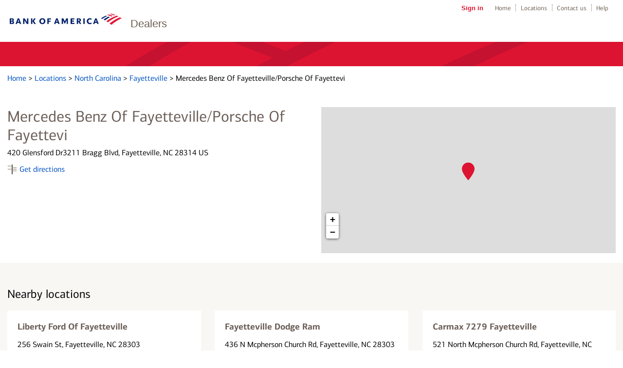

--- FILE ---
content_type: text/html;charset=UTF-8
request_url: https://dealer-network.bankofamerica.com/nc/fayetteville/vehicle-loans-fayetteville-nc-4008253401.html
body_size: 21317
content:
<!DOCTYPE html>
<html lang="en-us">
<head>
    <title>Vehicle loans from Bank of America's dealer network - Mercedes Benz Of Fayetteville/Porsche Of Fayettevi in Fayetteville, NC</title>

    <!-- Meta Tags -->
    <meta http-equiv="X-UA-Compatible" content="IE=Edge">
<meta http-equiv="Content-Type" content="text/html; charset=utf-8">
<meta name="viewport" content="width=device-width, initial-scale=1, user-scalable=no">
<meta name="robots" content="noodp, noydir">
<meta http-equiv="content-language" content="en-us">
<meta name="language" content="English">
<meta name="city" content="Fayetteville">
<meta name="state" content="NC, North Carolina">
<meta name="zip" content="28314">
<meta name="address" content="420 Glensford Dr, Fayetteville, NC, 28314">
<meta name="description" content="Get the best rate on a new or used vehicle loan through Bank of America&#039;s authorized dealer network in Fayetteville, NC.">
<meta name="keywords" content="vehicle loans in Fayetteville, auto loans in Fayetteville, rv loans in Fayetteville, bank of america vehicle loans in Fayetteville, bank of america auto loans in Fayetteville, bank of america rv loans in Fayetteville">    <meta name="color-scheme" content="normal">

    <!-- Site Validations  -->
    <meta name="google-site-verification" content="Zpb6zAnOgKdsOLbB6wDrCGmhklpdCDgeZ36TCzrPIek" />    <meta property="og:site_name" content="Vehicle loans from Bank of America's dealer network - Mercedes Benz Of Fayetteville/Porsche Of Fayettevi in Fayetteville, NC"/>
<meta property="og:title" content="Vehicle loans from Bank of America's dealer network - Mercedes Benz Of Fayetteville/Porsche Of Fayettevi in Fayetteville, NC"/>
<meta property="og:type" content="website"/> 
<meta property="og:url" content="https://dealer-network.bankofamerica.com/nc/fayetteville/vehicle-loans-fayetteville-nc-4008253401.html"/>
<meta property="og:image" content="https://www.bankofamerica.com/content/images/ContextualSiteGraphics/Logos/en_US/logos/colored_flagscape-v2.png"/>  
<meta property="og:description" content="Get the best rate on a new or used vehicle loan through Bank of America's authorized dealer network in Fayetteville, NC."/>
<meta property="og:street-address" content="420 Glensford Dr"/>
<meta property="og:locality" content="Fayetteville"/>
<meta property="og:region" content="NC"/>
<meta property="og:postal-code" content="28314"/>
<meta property="og:country-name" content="US"/>
<meta property="og:latitude" content="35.0751344"/>
<meta property="og:longitude" content="-78.9320829"/>    <meta name="twitter:URL" content="https://dealer-network.bankofamerica.com/nc/fayetteville/vehicle-loans-fayetteville-nc-4008253401.html"/>
<meta name="twitter:card" content="summary"/> 
<meta name="twitter:site" content= "@BofA_Tips"/> 
<meta name="twitter:title" content="Vehicle loans from Bank of America's dealer network - Mercedes Benz Of Fayetteville/Porsche Of Fayettevi in Fayetteville, NC"/>
<meta name="twitter:description" content="Get the best rate on a new or used vehicle loan through Bank of America's authorized dealer network in Fayetteville, NC."/>
<meta name="twitter:image" content="https://www.bankofamerica.com/content/images/ContextualSiteGraphics/Logos/en_US/logos/colored_flagscape-v2.png"/>        
    <!-- Canonical -->
    <link rel="canonical" href="https://dealer-network.bankofamerica.com/nc/fayetteville/vehicle-loans-fayetteville-nc-4008253401.html" />    

    <!-- Apple Touch Icons -->
    <link rel="apple-touch-icon" href="https://assets.dealer-network.bankofamerica.com/images/apple-touch-icon-precomposed.png" />
    <link rel="apple-touch-icon" sizes="72x72" href="https://assets.dealer-network.bankofamerica.com/images/apple-touch-icon-72x72-precomposed.png" />
    <link rel="apple-touch-icon" sizes="114x114" href="https://assets.dealer-network.bankofamerica.com/images/apple-touch-icon-114x114-precomposed.png" />
    <link rel="apple-touch-icon" sizes="144x144" href="https://assets.dealer-network.bankofamerica.com/images/apple-touch-icon-144x144-precomposed.png" />

    <!-- Javascript -->
    
    <!-- Dashboard head scripts -->
    
    <!-- Link Tags -->
    <link href="https://assets.dealer-network.bankofamerica.com/images/favicon.ico" rel="icon">
<link href="https://dealer-network.bankofamerica.com/nc/fayetteville/vehicle-loans-fayetteville-nc-4008253401.html?p=microform" rel="alternate" type="text/html; ext=microforms.org; vocab=schema.org">
    <script type='text/javascript' nonce='iDmuku56unJs/YBRbBaz/I6j/Z5ZtmmIYZT4+hLOnzk='>
    var RLS = {};
    var hours = {};
</script>
    <!-- Pre-connect to assets -->
    <link rel="preconnect" href="https://assets.dealer-network.bankofamerica.com">
    <link rel="dns-prefetch" href="https://assets.dealer-network.bankofamerica.com">

    <link rel="preconnect" href="https://maps.googleapis.com">
    <link rel="dns-prefetch" href="https://maps.googleapis.com">

    <link rel="preload" href="https://assets.dealer-network.bankofamerica.com/fonts/cnx-regular.woff2" as="font" type="font/woff2" crossorigin>
    <link rel="preload" href="https://assets.dealer-network.bankofamerica.com/fonts/cnx-medium.woff2" as="font" type="font/woff2" crossorigin>
    <link rel="preload" href="https://assets.dealer-network.bankofamerica.com/fonts/cnx-bold.woff2" as="font" type="font/woff2" crossorigin>

    <link rel="stylesheet" href="https://assets.dealer-network.bankofamerica.com/min/styles.min.css?v=77010b2a428b1e314a3fc603dbd1c4a2">

    <script type="text/javascript" src=https://cdn.cookielaw.org/consent/ba05c4b5-5fdf-499a-97cd-fa4b3938ab60/otSDKStub.js charset="UTF-8" data-document-language="true" data-domain-script="ba05c4b5-5fdf-499a-97cd-fa4b3938ab60" integrity="sha384-adXjJKqDSJ1e6/jG8fvZt72ggEdDavTi3oOS6eWAI78f6SliK4hgJJtH0fu9Uf9Y" crossorigin="anonymous" nonce="iDmuku56unJs/YBRbBaz/I6j/Z5ZtmmIYZT4+hLOnzk="></script>


     
    <script nonce="iDmuku56unJs/YBRbBaz/I6j/Z5ZtmmIYZT4+hLOnzk=">
        function loadAnalytics() {
              (function(i,s,o,g,r,a,m){i['GoogleAnalyticsObject']=r;i[r]=i[r]||function(){
              (i[r].q=i[r].q||[]).push(arguments)},i[r].l=1*new Date();a=s.createElement(o),
              m=s.getElementsByTagName(o)[0];a.async=1;a.src=g;m.parentNode.insertBefore(a,m)
              })(window,document,'script','//www.google-analytics.com/analytics.js','ga');

              ga('create', 'UA-62759435-3', 'auto');
              ga('send', 'pageview');
        }
        function gtag() {
            dataLayer.push(arguments);
        }
        function loadGA4Analytics() {
            var trackingId = "G-NJ5RXK2E8H";
            var s = document.createElement("script");
            s.type = "text/javascript";
            s.src = "https://www.googletagmanager.com/gtag/js?id=" + trackingId;
            document.head.appendChild(s);

            window.dataLayer = window.dataLayer || [];
            
            gtag('js', new Date());
            gtag('config', trackingId);
        }

        window.addEventListener('DOMContentLoaded', (event) => {
            loadAnalytics();
            loadGA4Analytics();
        });
    </script>
</head>
<body data-country-code="en-us" class="large-up largeCentered indy  " data-locator="">

    <div class="print-content">
        <a href="#" id="modal-print-button" class="boaButtonSmall" name="Indy_Print_Location">Print<span class="adaHidden"> location details and map</span></a><a href="#" class="closeButton" rel="modal:close">close<img class="services-close-icon lazyload" width="15px" height="15px" data-src="https://assets.dealer-network.bankofamerica.com/images/xbox.jpg" alt=""/><span class="adaHidden"> print window</span></a>
    </div>
    
    <a class="skip-nav-link" href="#skip-nav">Skip to main content</a>

    
            <div data-sparta-container="homepage" class="flex-grid-nest spa-contextroot-homepage spa-site-homepage">
            <!-- Locator Static Header --><div class="outerWrap">
    <div class="pageHeaderWrap">
        <div id="pageHeader">
            <a itemprop="url" href="https://dealer-network.bankofamerica.com/nc/fayetteville/vehicle-loans-fayetteville-nc-4008253401.html" tabindex='2' name="Header - Logo">
                <img id="logo" src="https://assets.dealer-network.bankofamerica.com/images/logo.svg" alt="Bank of America - Logo"/>
                <meta itemprop="image" content="https://www.bankofamerica.com/content/images/ContextualSiteGraphics/Logos/en_US/logos/colored_flagscape-v2.png">
                <meta itemprop="name" content="" />
            </a>
            <meta itemprop="description" content="" />
            <div class="product">Dealers</div>
            <nav id="topNav">
            <ul>
                <li><a href="https://www.bankofamerica.com/online-banking/sign-in/" id="signIn" tabindex="3">Sign in</a></li>
                <li><a href="https://www.bankofamerica.com" tabindex="4">Home</a></li>
                <li><a href="https://locators.bankofamerica.com/" tabindex="5">Locations</a></li>
                <li><a href="https://www.bankofamerica.com/customer-service/contact-us/" tabindex="6">Contact us</a></li>
                <li><a href="https://www.bankofamerica.com/help/overview/" tabindex="7">Help</a></li>
            </ul>
            </nav>
        </div><!--End #pageHeader-->
    </div>

    <div class="pageTitleWrap">
        <div class="pageTitle">
        </div>
    </div>
</div>        </div>

        <div data-sparta-container="homepage" class="flex-grid-nest">
            <div id="titleModule" class="title-module-class-v-8-0-0 title-module is-block">
    <div class="spa-page-title spa-sticky spa-page-title--has-flagscape spa-page-title--red spa-page-title--white-text" data-sticky-level="1" data-sticky-parent="body">
        <div class="spa-page-title-inset row">
            <div class="columns small-12 flex">
                                     <h1 data-font="cnx-regular" class="heading title-heading" id="skip-to-h1"></h1>
                            </div>
        </div>
    </div>
</div>        </div>

        <div class="container relative">
            <div class="inner-container relative">
                 <div class="favorite-search" id="favorite-search" role="region" tabindex="-1">
                    <div class="inner">
                        <p>Use the search box below or find a location <a href="https://dealer-network.bankofamerica.com" class="js-nearby-favorite-search ga-link" data-ga="Favorite, Search nearby" title="Search near me">near you</a></p>
                        <div class="map-search-wrap height-65">
                            <div class="search-bar-wrap">
                                <div class="search-bar">
                                    <div class="search-form">
                                        <form id="map-search-form-favorite" name="map-search-form" class="map-search-form" method="GET" role="form" action="//dealer-network.bankofamerica.com/">
                                            <label for="qq" class="sr-only">Enter address, ZIP code or landmark</label>
                                            <input id="qq" type="text" name="q" placeholder="Enter address, ZIP code or landmark" aria-live="assertive" aria-autocomplete="list" value="" />
                                            <button id="search-button-favorite" class="ga-link" data-ga="Favorite, Search by Zip Code" type="submit" tabindex="0" title="Search Nearby Locations" aria-label="Click to submit search form">Search                                            </button>
                                        </form>
                                    </div>
                                </div>
                            </div>
                        </div>
                    </div>
                </div>
            </div>
        </div>

        <div class="container relative">
            <div class="inner-container relative">
                 <div class="favorite-location" id="favorite-location" role="region" tabindex="-1">
                    <ul class="inner map-list-favorite"></ul>
                </div>
            </div>
        </div>

        <a id="skip-nav"></a>

    
    <div class="locator-content" id="main-container">
        <div class="main-wrapper">
            <div class="search-dropdown-overlay"></div>
            
<!-- Global JavaScript Alert -->

    <div class="global-alerts">
        <div class="location-alert warning">
            <div class="container">
                <div class="inner-container">
                    <div class="location-alert-content"></div>
                    <a class="discard js-remove-location-alert cmTracker" name="Close_Alert" role="button" tabindex='0' data-close=".global-alerts">Close alert message</a>
                </div>
            </div>
        </div>
    </div>

    <!-- Emergency Messages from Live Data field -->
    <div class="live-data-message-alerts">
        <div class="location-alert emergency-closure branch_emergency branchemergencymessages">
            <div class="container">
                <div class="inner-container">
                    <div class="location-alert-content emergency-messaging"></div>
                    <a class="discard js-remove-location-alert cmTracker" name="Close_Alert" role="button" tabindex='0' data-close=".branch_emergency">Close alert message</a>
                </div>
            </div>
        </div>
        <div class="location-alert emergency-closure atm_emergency atmemergencymessages">
            <div class="container">
                <div class="inner-container">
                    <div class="location-alert-content emergency-messaging"></div>
                    <a class="discard js-remove-location-alert cmTracker" name="Close_Alert" role="button" tabindex='0' data-close=".atm_emergency">Close alert message</a>
                </div>
            </div>
        </div>
        <div class="location-alert warning custom custommessages">
            <div class="container">
                <div class="inner-container">
                    <div class="location-alert-content emergency-messaging"></div>
                    <a class="discard js-remove-location-alert cmTracker" name="Close_Alert" role="button" tabindex='0' data-close=".custom">Close alert message</a>
                </div>
            </div>
        </div>
    </div>

    <!-- Coming Soon Message -->
    
    <!-- Military or Restricted Message -->
    
    <!-- Location Indicator Message -->
    
<div class="container">
    <div class="inner-container">
        <div class="breadcrumbs-wrap mt-15 mt-15">
	<div class="breadcrumbs">
		            <a class="breadcrumb ga-link" name="Breadcrumb_Home" data-ga="Breadcrumb, Domain" href="https://www.bankofamerica.com" title="">Home </a>
            >
            <a class="breadcrumb ga-link" name="Breadcrumb_Locator" data-ga="Breadcrumb, Domain" href="https://dealer-network.bankofamerica.com/" title="">Locations </a>
            > 
            <a class="breadcrumb ga-link" name="Breadcrumb_Region" data-ga="Breadcrumb, Region" href="https://dealer-network.bankofamerica.com/nc/" title="">North Carolina </a> 
            > 
            <a class="breadcrumb ga-link" name="Breadcrumb_City" data-ga="Breadcrumb, City" href="https://dealer-network.bankofamerica.com/nc/fayetteville/" title="">Fayetteville </a> 
            > 
            <span>Mercedes Benz Of Fayetteville/Porsche Of Fayettevi</span>

        	</div>
</div>        <div class="pt-50 pb-20 pt-sm-25 pb-sm-25">
    <div class="location-information-wrapper">
        <div class="inner-content half">
            
            <div class="indy-location-card-wrap" id="section-location-information">
    
                <div>
                    <span class="location-name" aria-label="Mercedes Benz Of Fayetteville/Porsche Of Fayettevi">Mercedes Benz Of Fayetteville/Porsche Of Fayettevi</span>
                </div>
                <div class="map-list-item-inner mt-15 relative">
                    <p class="address" aria-label="This location is located at 420 Glensford Dr 3211 Bragg Blvd, Fayetteville, NC 28314">
                        <span>420 Glensford Dr3211 Bragg Blvd, Fayetteville, NC 28314 US</span>
                    </p>
                    <div class="map-list-links mt-10">
                        <a class="directions-with-icon ga-link js-track-directions" title="Get directions to Bank of America" aria-label="Get directions to Bank of America" name="Get_Directions" href="https://www.google.com/maps?hl=en&saddr=current+location&daddr=35.0751344,-78.9320829" title="Directions" data-ga="Directions, Get Directions - 4008253401" target="_blank">Get directions</a>
                    </div>
                </div>
            </div>
        </div>

        <div class="map-wrap inner-content half hide-mobile">
            <div class="map">
                <div id="gmap"><script type="text/javascript" nonce="iDmuku56unJs/YBRbBaz/I6j/Z5ZtmmIYZT4+hLOnzk=">RLS.defaultData = {"settings":{"mcStyle":[],"mapClustering":false,"zoomToBounds":true,"infoWindowTrigger":"click","infoWindowBehaviour":2,"mapContainer":"gmap","mapRepoDomain":"rlscdn.rioseo.com","mapSensor":false,"mapApiKey":"AIzaSyDErZdm6p3XF6hcBbj79xDVLngA420Nb8s","iconDefaultScaleW":35,"iconDefaultScaleH":35,"centerLat":35.0751344,"centerLng":-78.9320829,"poiDisplay":false},
"mapOptions":{"zoom":6,"center":null,"mapTypeId":"ROADMAP","disableDefaultUI":false,"mapTypeControl":true,"mapTypeControlOptions":{"style":"DEFAULT"},"zoomControl":true,"zoomControlOptions":{"style":"DEFAULT"},"scaleControl":true,"streetViewControl":true,"draggable":true,"scrollwheel":true,"disableDoubleClickZoom":false,"searchSpecialties":{"4459":{"name":"Auto","order":0},"4461":{"name":"RV","order":0}}},
"markerData": [{"docEl":null,"lid":677695,"clickable":true,"lat":35.0751344,"lng":-78.9320829,"title":"","iconURL":"\/\/assets.dealer-network.bankofamerica.com\/images\/map-pins.png","info":"<div class=\"tlsmap_popup\">{    \"fid\":\"4008253401\",    \"lid\":\"677695\",    \"lat\":\"35.0751344\",    \"lng\":\"-78.9320829\",    \"address_1\": \"420 Glensford Dr\",    \"address_2\": \"3211 Bragg Blvd\",    \"city\": \"Fayetteville\",    \"region\": \"NC\",    \"post_code\": \"28314\",    \"location_name\": \"Mercedes Benz Of Fayetteville\/Porsche Of Fayettevi\",    \"small_business_banker_cs\": \"\",    \"url\": \"https:\/\/dealer-network.bankofamerica.com\/nc\/fayetteville\/vehicle-loans-fayetteville-nc-4008253401.html\"}<\/div>"}],
"locationSpecialties": {"spid4459":{"name":"Auto","lid677695":1}}};</script></div>
            </div>
        </div>  
    </div>
</div>    </div>
</div>

    <div class="indy-nearby-map-list pt-50 pb-50 pt-sm-25 pb-sm-25 pb-xs-0 pt-xs-0 mb-xs-20" id="nearby-locations-section">
        <div class="container">
            <div class="inner-container">
                <h2 class="mt-0 service-header js-mobile-expander" aria-expanded="false" aria-controls="nearby-map-list">Nearby locations</h2>
                <div class="map-list-wrap map-list-tall" id="nearby-map-list">
                    <ul class="map-list">
                             <li class="map-list-item-wrap" data-fid="4060813409" data-location-type="" data-particles="permanentlyOpen,," data-lid="2332032" data-specialties="" id="lid2332032" data-location-type="" data-category="">
        <div class="map-list-item">

            <div class="location-type mb-15">Liberty Ford Of Fayetteville</div>
       
            <div class="map-list-item-inner">         
                <div class="address mb-15 hide-mobile" aria-label="This location is located at 256 Swain St , Fayetteville, NC 28303">
                    256 Swain St<span class="address2"></span>, Fayetteville, NC 28303
                </div>
                <div class="address mb-15 show-mobile hide-on-print" aria-label="This location is located at 256 Swain St , Fayetteville, NC 28303">
                    <a href="https://www.google.com/maps?hl=en&saddr=current+location&daddr=35.0841387,-78.9502229" data-ga="List, Get Directions - 4060813409" name="Get_Directions" target="_blank" class="ga-link js-track-directions" title="Get Directions">256 Swain St<span class="address2"></span>, Fayetteville, NC 28303</a>
                </div>

                <div class="distance" data-distance="1.2" aria-label="This location is 1.2 miles away">1.2 miles away</div>
                <div class="distance feet" data-distance="1.2" aria-label="This location is 1.2 feet away">1.2 feet away</div>
                
                <div class="map-list-links mt-10">
                    <a class="directions js-track-directions ga-link hide-mobile" href="https://www.google.com/maps?hl=en&saddr=current+location&daddr=35.0841387,-78.9502229" data-ga="List, Get Directions - 4060813409" name="Get_Directions" target="_blank" aria-label="Directions for 256 Swain St">Directions</a>
                    <span class="divider hide-mobile">|</span>
                    <a href="" name="Schedule_an_Appointment" data-hide-not-y="" data-hide-not-empty="" class="appointment js-appointment-link ga-link" href="#" data-ga="List, Schedule an appointment - 4060813409" target="_blank" aria-label="Schedule an appointment for 256 Swain St">Schedule an appointment</a>
                    <span class="divider" data-hide-not-y="" data-hide-not-empty="">|</span>
                    <a class="details ga-link" name="View_Details" alt="View Details" href="https://dealer-network.bankofamerica.com/nc/fayetteville/vehicle-loans-fayetteville-nc-4060813409.html" data-fid="4060813409" data-ga="List, Get Details - 4060813409" aria-label="Details for 256 Swain St">Details</a>
                </div>
            </div>
        </div>
    </li>
<script nonce='iDmuku56unJs/YBRbBaz/I6j/Z5ZtmmIYZT4+hLOnzk='>if(typeof hours[2332032] == 'undefined') hours[2332032] = {};hours[2332032].primary = {"label":"Primary Hours","name":"primary","type":"0","timezone":"-5","dst":"1"};hours[2332032].timezone = '';hours[2332032].dst = '';</script>     <li class="map-list-item-wrap" data-fid="4060813407" data-location-type="" data-particles="permanentlyOpen,," data-lid="2332034" data-specialties="" id="lid2332034" data-location-type="" data-category="">
        <div class="map-list-item">

            <div class="location-type mb-15">Fayetteville Dodge Ram</div>
       
            <div class="map-list-item-inner">         
                <div class="address mb-15 hide-mobile" aria-label="This location is located at 436 N Mcpherson Church Rd , Fayetteville, NC 28303">
                    436 N Mcpherson Church Rd<span class="address2"></span>, Fayetteville, NC 28303
                </div>
                <div class="address mb-15 show-mobile hide-on-print" aria-label="This location is located at 436 N Mcpherson Church Rd , Fayetteville, NC 28303">
                    <a href="https://www.google.com/maps?hl=en&saddr=current+location&daddr=35.0786091,-78.9543554" data-ga="List, Get Directions - 4060813407" name="Get_Directions" target="_blank" class="ga-link js-track-directions" title="Get Directions">436 N Mcpherson Church Rd<span class="address2"></span>, Fayetteville, NC 28303</a>
                </div>

                <div class="distance" data-distance="1.3" aria-label="This location is 1.3 miles away">1.3 miles away</div>
                <div class="distance feet" data-distance="1.3" aria-label="This location is 1.3 feet away">1.3 feet away</div>
                
                <div class="map-list-links mt-10">
                    <a class="directions js-track-directions ga-link hide-mobile" href="https://www.google.com/maps?hl=en&saddr=current+location&daddr=35.0786091,-78.9543554" data-ga="List, Get Directions - 4060813407" name="Get_Directions" target="_blank" aria-label="Directions for 436 N Mcpherson Church Rd">Directions</a>
                    <span class="divider hide-mobile">|</span>
                    <a href="" name="Schedule_an_Appointment" data-hide-not-y="" data-hide-not-empty="" class="appointment js-appointment-link ga-link" href="#" data-ga="List, Schedule an appointment - 4060813407" target="_blank" aria-label="Schedule an appointment for 436 N Mcpherson Church Rd">Schedule an appointment</a>
                    <span class="divider" data-hide-not-y="" data-hide-not-empty="">|</span>
                    <a class="details ga-link" name="View_Details" alt="View Details" href="https://dealer-network.bankofamerica.com/nc/fayetteville/vehicle-loans-fayetteville-nc-4060813407.html" data-fid="4060813407" data-ga="List, Get Details - 4060813407" aria-label="Details for 436 N Mcpherson Church Rd">Details</a>
                </div>
            </div>
        </div>
    </li>
<script nonce='iDmuku56unJs/YBRbBaz/I6j/Z5ZtmmIYZT4+hLOnzk='>if(typeof hours[2332034] == 'undefined') hours[2332034] = {};hours[2332034].primary = {"label":"Primary Hours","name":"primary","type":"0","timezone":"-5","dst":"1"};hours[2332034].timezone = '';hours[2332034].dst = '';</script>     <li class="map-list-item-wrap" data-fid="3031313406" data-location-type="" data-particles="permanentlyOpen,," data-lid="561945" data-specialties="" id="lid561945" data-location-type="" data-category="">
        <div class="map-list-item">

            <div class="location-type mb-15">Carmax 7279 Fayetteville</div>
       
            <div class="map-list-item-inner">         
                <div class="address mb-15 hide-mobile" aria-label="This location is located at 521 North Mcpherson Church Rd , Fayetteville, NC 28303">
                    521 North Mcpherson Church Rd<span class="address2"></span>, Fayetteville, NC 28303
                </div>
                <div class="address mb-15 show-mobile hide-on-print" aria-label="This location is located at 521 North Mcpherson Church Rd , Fayetteville, NC 28303">
                    <a href="https://www.google.com/maps?hl=en&saddr=current+location&daddr=35.0760072,-78.9559288" data-ga="List, Get Directions - 3031313406" name="Get_Directions" target="_blank" class="ga-link js-track-directions" title="Get Directions">521 North Mcpherson Church Rd<span class="address2"></span>, Fayetteville, NC 28303</a>
                </div>

                <div class="distance" data-distance="1.3" aria-label="This location is 1.3 miles away">1.3 miles away</div>
                <div class="distance feet" data-distance="1.3" aria-label="This location is 1.3 feet away">1.3 feet away</div>
                
                <div class="map-list-links mt-10">
                    <a class="directions js-track-directions ga-link hide-mobile" href="https://www.google.com/maps?hl=en&saddr=current+location&daddr=35.0760072,-78.9559288" data-ga="List, Get Directions - 3031313406" name="Get_Directions" target="_blank" aria-label="Directions for 521 North Mcpherson Church Rd">Directions</a>
                    <span class="divider hide-mobile">|</span>
                    <a href="" name="Schedule_an_Appointment" data-hide-not-y="" data-hide-not-empty="" class="appointment js-appointment-link ga-link" href="#" data-ga="List, Schedule an appointment - 3031313406" target="_blank" aria-label="Schedule an appointment for 521 North Mcpherson Church Rd">Schedule an appointment</a>
                    <span class="divider" data-hide-not-y="" data-hide-not-empty="">|</span>
                    <a class="details ga-link" name="View_Details" alt="View Details" href="https://dealer-network.bankofamerica.com/nc/fayetteville/vehicle-loans-fayetteville-nc-3031313406.html" data-fid="3031313406" data-ga="List, Get Details - 3031313406" aria-label="Details for 521 North Mcpherson Church Rd">Details</a>
                </div>
            </div>
        </div>
    </li>
<script nonce='iDmuku56unJs/YBRbBaz/I6j/Z5ZtmmIYZT4+hLOnzk='>if(typeof hours[561945] == 'undefined') hours[561945] = {};hours[561945].primary = {"label":"Primary Hours","name":"primary","type":"0","timezone":"-5","dst":"1"};hours[561945].timezone = '';hours[561945].dst = '';</script>                    </ul>
                </div>
            </div>
        </div>
    </div>

    <div class="container">
        <div class="inner-container">
            <div class="location-description-wrapper">
                <div class="location-description-wrap mt-30 mb-xs-20 mt-xs-0 sidebar-active">
                    <div>
                        <div class="location-description mb-40" id="location-description" aria-label="Description about this location"><p>Save time and take the worry out of financing by purchasing your next vehicle at a Bank of America authorized dealer<sup>1</sup> in Fayetteville, NC. Having an approved loan allows you to negotiate with dealers on what really matters - the vehicle price! <br /><br />

If you purchase through an authorized Bank of America dealer, you'll complete your paperwork at the dealership to finalize your loan. That means no extra trip to the DMV to complete title work.<br /><br />

To find an authorized vehicle dealer near you, enter a City, State or Zip Code to start your search and use "refine your search" to narrow down your options based on specific dealer or vehicle brand.</p></div>
                        <!-- 
    Promo Half 1
    <h3 class="heading">Ready to apply for an auto loan?</h3>
    <a href="#" class="cnx-regular">Apply Now<span class="ada-hidden">for an auto loan</span></a>

    Promo Half 2
    <h3 class="heading">Manage your application</h3>
    <a href="#" class="cnx-regular mb-10">Check Application Status</a>
    <a href="#" class="cnx-regular">Continue Saved Application</a>
-->
<div class="promo-container">
            <div class="promo-item-wrap">
            <h3 class="heading">Ready to apply for an auto loan?</h3>
<a href="https://www.bankofamerica.com/auto-loans" title="Apply Now for an auto loan" class="cnx-regular">Apply Now<span class="ada-hidden">for an auto loan</span></a>        </div>
                <div class="promo-item-wrap">
            <h3 class="heading">Manage your application</h3>
<a href="https://secure.bankofamerica.com/applynow/initialize-workflow.go?requesttype=VLSTATUS" title="Check Application Status" class="cnx-regular mb-10">Check Application Status</a>
<a href="https://secure.bankofamerica.com/applynow/initialize-workflow.go?requesttype=SNR&flow=AUTO" title="Continue Saved Application" class="cnx-regular">Continue Saved Application</a>        </div>
    </div>
                    </div>
                </div>
            </div>
        </div>
    </div>
        </div>
    </div>

            <div class="container">
            <div class="inner-container">
                <div class="disclaimer-wrapper">
                    <p><sup>1</sup>Bank of America works with thousands of automobile dealerships across the country to assist our customers with the financing of their new and used vehicles. Bank of America is not affiliated with these dealerships and does not require any particular dealership for your vehicle buying experience.  Consequently, Bank of America makes no warranties and representations and is not otherwise responsible for any aspect the purchase of your vehicle and associated products and services from these authorized dealerships.</p>                </div>
            </div>
        </div>
    
    
        <div data-sparta-container="homepage" class="flex-grid-nest spa-contextroot-homepage spa-site-homepage">
            <!-- Locator Static Footer --><div class="outerWrap">
    <div class="footerWrap">
        <div class="footer">
            <div class="footer-inner">
                <div class="global-footer-module">
                    <div class="fsd-skin">
                        <div class="gf-links">
                            <a target="_self" href="/" name="global_footer_home">Home</a> <a target="_self" href="https://www.bankofamerica.com/security-center/overview/" name="global_footer_privacy_security">Privacy &amp; Security</a> <a target="_self" href="https://careers.bankofamerica.com/en-us" name="global_footer_careers">Careers</a> <a target="_self" href="https://www.bankofamerica.com/information/personal/" name="global_footer_site_map">Site Map</a> <a href="javascript:void(0);" class="gf-last-link boa-dialog boa-com-info-layer-link dotted" name="global_footer_advertising_practices_lnk" rel="global_footer_advertising_practices">Advertising Practices<span class="boa-ada-text ada-hidden">&nbsp;layer</span></a>
                            <a id="footer_bofa_CCPA" href="javascript:void(0);" role="button" aria-label="Your Privacy Choices" class="ot-sdk-show-settings footer__link"></a>
                            <div class="clearboth"></div>
                        </div>
                       <div id="advertising-modal" class="spa-layer-content" role="dialog" aria-labelledby="advertisingPracticesLayer_title">
                         <div class="spa-content">
                             <div class="spa-header">
                                 <a id="advertisingPracticesLayerSpartaUILayerClose" class="spa-ui-layer-close svg-button" href="javascript:void(0);">
                                     <span class="ada-hidden">close Layer:  Advertising Practices</span>
                                     <span class="spa-close-x" aria-hidden="true">×</span>
                                 </a>
                             </div>
                             <div class="spa-body"><div id="advertisingPracticesLayer" class="" data-options="{&quot;type&quot;:&quot;info&quot;}"><h3 id="advertisingPracticesLayer_title" data-font="cnx-regular">Advertising Practices</h3><div class="content max-height-400 " data-orig-max-height="400">
                                <p>We strive to provide you with information about products and services you might find interesting and useful. Relationship-based ads and online behavioral advertising help us do that.</p>
                                <p>Bank of America participates in the Digital Advertising Alliance ("DAA") self-regulatory Principles for Online Behavioral Advertising and uses the Advertising Options Icon on our behavioral ads on non-affiliated third-party sites (excluding ads appearing on platforms that do not accept the icon). Ads served on our behalf by these companies do not contain unencrypted personal information and we limit the use of personal information by companies that serve our ads. To learn more about ad choices, or to opt out of interest-based advertising with non-affiliated third-party sites, visit <a href="http://www.aboutads.info/choices/">YourAdChoices</a> powered by the DAA or through the <a href="https://www.networkadvertising.org/choices">Network Advertising Initiative's Opt-Out Tool</a>. You may also visit the individual sites for additional information on their data and privacy practices and opt-out options.</p>
                                <p>To learn more about relationship-based ads, online behavioral advertising and our privacy practices, please review <a id="WebsiteAdPractices_PrivacyNotice" href="https://www.bankofamerica.com/security-center/online-privacy-notice/#advertising-on-our-sitessecurity-center/online-privacy-notice/" target="_blank">Bank of America Online Privacy Notice</a> and our <a id="Online-privacy-faqs" href="https://www.bankofamerica.com/security-center/online-privacy-notice/#advertising-on-our-sitessecurity-center/faq/online-privacy/" target="_blank">Online Privacy FAQs</a>.</p></div></div></div>
                         </div>
                     </div>
                        <p>
                            Bank of America, N.A. Member FDIC. <a class="boa-window force-large" name="Equal_Housing_Lender" href="https://www.bankofamerica.com/help/equalhousing-popup/">Equal Housing Lender<img class="ml-5" src="https://www.bankofamerica.com/content/images/ContextualSiteGraphics/Logos/en_US/icon_equal_housing_lender.gif" alt="" width="14" height="9"></a><br>
                            © 2025 Bank of America Corporation. All rights reserved. Credit and collateral are subject to approval. Terms and conditions apply. This is not a commitment to lend. Programs, rates, terms and conditions are subject to change without notice.
                        </p>
                    </div>
                </div>
            </div>
        </div>
    </div>
</div>        </div>
    
    <!-- Schema.org -->
    <!-- Desktop schema markup -->
<script type="application/ld+json" nonce="iDmuku56unJs/YBRbBaz/I6j/Z5ZtmmIYZT4+hLOnzk=">
[
    {
        "@context": "http://schema.org",
        "@type": "BankOrCreditUnion",
        "name": "Bank of America location | Mercedes Benz Of Fayetteville/Porsche Of Fayettevi",
                 "alternateName" : [
            "BofA Auto Loans"
        ],
                "url": "https://dealer-network.bankofamerica.com/nc/fayetteville/vehicle-loans-fayetteville-nc-4008253401.html",
        "logo": "https://assets.dealer-network.bankofamerica.com/images/logo.svg",
        "image": "https://assets.dealer-network.bankofamerica.com/images/logo.svg",
        "telephone":"(800) 555-1212",
        "address": {
            "@type": "PostalAddress",
            "streetAddress": "420 Glensford Dr 3211 Bragg Blvd",
            "addressLocality": "Fayetteville",
            "addressRegion": "NC",
            "postalCode": "28314",
            "addressCountry": {
                "@type": "Country",
                "name": "US"
            }
        },
        "geo": {
            "@type": "GeoCoordinates",
            "latitude": "35.0751344",
            "longitude": "-78.9320829"
        }
    },
    {
        "@context": "http://schema.org",
        "@type": "FinancialService",
        "name": "Bank of America location | Mercedes Benz Of Fayetteville/Porsche Of Fayettevi",
                "alternateName" : [
            "BofA Auto Loans"
        ],
                "url": "https://dealer-network.bankofamerica.com/nc/fayetteville/vehicle-loans-fayetteville-nc-4008253401.html",
        "hasMap": "https://www.google.com/maps/place/420+Glensford+Dr%2C+Fayetteville%2C+NC+28314",
        "geo": {
            "@type": "GeoCoordinates",
            "latitude": "35.0751344",
            "longitude": "-78.9320829"
        },
        "logo": "https://assets.dealer-network.bankofamerica.com/images/logo.svg",
        "image": "https://assets.dealer-network.bankofamerica.com/images/logo.svg",
        "areaServed": "28314",

        
        "telephone":"(800) 555-1212",
        "address":
        {
            "@type": "PostalAddress",
            "telephone": "",
            "streetAddress": "420 Glensford Dr 3211 Bragg Blvd",
            "addressLocality": "Fayetteville",
            "addressRegion": "NC",
            "postalCode": "28314",
            "addressCountry": {
                "@type": "Country",
                "name": "US"
            }
        },
        "additionalType": ["https://en.wikipedia.org/wiki/Bank","https://en.wikipedia.org/wiki/Bank_of_America","https://en.wikipedia.org/wiki/Car_finance","https://en.wikipedia.org/wiki/Loan","https://en.wikipedia.org/wiki/Lease","https://en.wikipedia.org/wiki/Vehicle","https://en.wikipedia.org/wiki/Car"],
        "sameAs": ["https://www.facebook.com/BankofAmerica/","https://www.pinterest.com/bankofamerica/","https://twitter.com/BankofAmerica","https://www.instagram.com/BankofAmerica/","https://en.wikipedia.org/wiki/Bank_of_America","https://www.linkedin.com/company/bank-of-america","https://www.youtube.com/bankofamerica"],
        "mainEntityOfPage": {
            "@type": "WebPage",
            "headline": "Bank of America location | Mercedes Benz Of Fayetteville/Porsche Of Fayettevi",
            "specialty": "Financial Services",
            "url": "https://dealer-network.bankofamerica.com/nc/fayetteville/vehicle-loans-fayetteville-nc-4008253401.html",
            
                                    
            "mainContentOfPage": {
                "name": "Bank of America location | Mercedes Benz Of Fayetteville/Porsche Of Fayettevi",
                "text": "Get the best rate on a new or used vehicle loan through Bank of America's authorized dealer network in Fayetteville, NC."            },
            "breadcrumb": {
                "@type": "BreadcrumbList",
                "itemListElement":
                [
                    {
                        "@type": "ListItem",
                        "position": 1,
                        "item":
                        {
                            "@id": "//dealer-network.bankofamerica.com/",
                            "name": "Bank of America Dealer Financial Services"
                        }
                    },
                    {
                        "@type": "ListItem",
                        "position": 2,
                        "item":
                        {
                            "@id": "https://dealer-network.bankofamerica.com/nc/",
                            "name": "North Carolina"
                        }
                    },
                    {
                        "@type": "ListItem",
                        "position": 3,
                        "item":
                        {
                            "@id": "https://dealer-network.bankofamerica.com/nc/fayetteville/",
                            "name": "Fayetteville"
                        }
                    },
                    {
                        "@type": "ListItem",
                        "position": 4,
                        "item":
                        {
                            "@id": "https://dealer-network.bankofamerica.com/nc/fayetteville/vehicle-loans-fayetteville-nc-4008253401.html",
                            "name": "Mercedes Benz Of Fayetteville/Porsche Of Fayettevi"
                        }
                    }
                ]
            }
        }
    }
]
</script>

    
    <!-- Javascript -->
    <script type='text/javascript' nonce='iDmuku56unJs/YBRbBaz/I6j/Z5ZtmmIYZT4+hLOnzk='>
    var pageLevel = 'indy';
    var did = '1255';
    var domainName = 'dealer-network.bankofamerica.com'; 
    var fullDomainName = 'dealer-network.bankofamerica.com';
    var mapsUrl = '';
    var defaultRadius = '100';
    var protocol = 'https://';
    var urlCountryCode = 'en-us';
    var language = '';
    var openLocationFilterName = '';
    var openLocationFilterSpid = '';
    var permanentlyOpenFilterName = '';
    var permanentlyOpenFilterSpid = '';
    var isProduction = true;
    var dictionary = JSON.parse(decodeURIComponent('%7B%22ADDITIONAL_DETAILS%22%3A%7B%22en-us%22%3A%22Additional%20Details%22%2C%22es-us%22%3A%22Detalles%20adicionales%22%7D%2C%22ADVANCED_CENTERSERVICES%22%3A%7B%22en-us%22%3A%22Bank%20of%20America%20Advanced%20Center%26trade%3B%20Services%22%2C%22es-us%22%3A%22Bank%20of%20America%20Advanced%20Center%26trade%3B%20Services%22%7D%2C%22ADVANCED_CENTERHOURS%22%3A%7B%22en-us%22%3A%22Bank%20of%20America%20Advanced%20Center%26trade%3B%20Hours%22%2C%22es-us%22%3A%22Horario%20del%20Centro%20de%20Bank%20of%20America%22%7D%2C%22BANK_OF_AMERICA_ADVANCED_CENTER%22%3A%7B%22en-us%22%3A%22Bank%20of%20America%20Advanced%20Center%26trade%3B%22%2C%22es-us%22%3A%22Bank%20of%20America%20Advanced%20Center%26trade%3B%22%7D%2C%22BANK_OF_AMERICA_OFFERINGS%22%3A%7B%22en-us%22%3A%22Other%20Bank%20of%20America%20offerings%22%2C%22es-us%22%3A%22Otras%20ofertas%20de%20Bank%20of%20America%22%7D%2C%22BROWSE_BY_STATE%22%3A%7B%22en-us%22%3A%22Browse%20by%20state%22%2C%22es-us%22%3A%22Navegar%20por%20estado%22%7D%2C%22ANDATM%22%3A%7B%22en-us%22%3A%22%20%26%20ATM%22%2C%22es-us%22%3A%22%20y%20cajeros%20autom%5Cu00e1ticos%20%28ATM%29%22%7D%2C%22AND%22%3A%7B%22en-us%22%3A%22%26%22%2C%22es-us%22%3A%22y%22%7D%2C%22ATLOCATION%22%3A%7B%22en-us%22%3A%22At%20location%3A%22%2C%22es-us%22%3A%22En%20la%20ubicaci%5Cu00f3n%3A%22%7D%2C%22ATMCARDLESSSPNAME%22%3A%7B%22en-us%22%3A%22Cardless%20ATM%22%2C%22es-us%22%3A%22Cajero%20autom%5Cu00e1tico%20%28ATM%29%20Sin%20Tarjeta%22%7D%2C%22ATM_LABEL%22%3A%7B%22en-us%22%3A%22ATM%22%2C%22es-us%22%3A%22Cajero%20autom%5Cu00e1tico%20%28ATM%29%22%7D%2C%22ATM_LABEL_AND%22%3A%7B%22en-us%22%3A%22ATM%22%2C%22es-us%22%3A%22cajero%20autom%5Cu00e1tico%20%28ATM%29%22%7D%2C%22ATM_HOURS%22%3A%7B%22en-us%22%3A%22ATM%20Hours%22%2C%22es-us%22%3A%22Horario%20de%20cajero%20autom%5Cu00e1tico%20%28ATM%29%22%7D%2C%22ATM_SERVICESSPNAME%22%3A%7B%22en-us%22%3A%22ATM%20Services%22%2C%22es-us%22%3A%22Servicios%20de%20cajero%20autom%5Cu00e1tico%20%28ATM%29%22%7D%2C%22ATM_SERVICES%22%3A%7B%22en-us%22%3A%22ATM%20Services%22%2C%22es-us%22%3A%22Servicios%20de%20cajero%20autom%5Cu00e1tico%20%28ATM%29%22%7D%2C%22ATM_TELL_ASS_SPECIALTY_NAME%22%3A%7B%22en-us%22%3A%22ATM%20with%20Teller%20Assist%22%2C%22es-us%22%3A%22Cajero%20autom%5Cu00e1tico%20%28ATM%29%20con%20asistencia%20por%20video%20Teller%20Assist%22%7D%2C%22ATM%22%3A%7B%22en-us%22%3A%22ATM%22%2C%22es-us%22%3A%22ATM%22%7D%2C%22AUTO_LOANS%22%3A%7B%22en-us%22%3A%22Auto%20Loans%22%2C%22es-us%22%3A%22Pr%5Cu00e9stamos%20para%20autom%5Cu00f3viles%22%7D%2C%22BAC_SERVICES%22%3A%7B%22en-us%22%3A%22Bank%20of%20America%20Center%20Services%22%2C%22es-us%22%3A%22Servicios%20de%20Centro%20de%20Bank%20of%20America%22%7D%2C%22BAC_HOURS%22%3A%7B%22en-us%22%3A%22Bank%20of%20America%20Center%20Hours%22%2C%22es-us%22%3A%22Bank%20of%20America%20Center%20Hours%22%7D%2C%22BANK_OF_AMERICA_CENTER%22%3A%7B%22en-us%22%3A%22Bank%20of%20America%20Center%22%2C%22es-us%22%3A%22Centro%20de%20Bank%20of%20America%22%7D%2C%22BRANCHATMNEAR%22%3A%7B%22en-us%22%3A%22Financial%20Centers%20and%20ATMs%20near%20%22%2C%22es-us%22%3A%22Centros%20financieros%20y%20cajeros%20autom%5Cu00e1ticos%20%28ATM%29%20cerca%20de%20%22%7D%2C%22BROWSE_FINANCIAL_CENTERS_BY_STATE%22%3A%7B%22en-us%22%3A%22Browse%20Authorized%20Dealers%20by%20state%22%2C%22es-us%22%3A%22Navegar%20por%20Centros%20financieros%20y%20cajeros%20autom%5Cu00e1ticos%20%28ATM%29%20por%20estado%22%7D%2C%22BUSINESSCHECKING%22%3A%7B%22en-us%22%3A%22Business%20Checking%20Accounts%22%2C%22es-us%22%3A%22Cuentas%20de%20cheques%20comerciales%22%7D%2C%22BUSINESSCREDIT%22%3A%7B%22en-us%22%3A%22Business%20Credit%20Cards%22%2C%22es-us%22%3A%22Tarjetas%20de%20cr%5Cu00e9dito%20comerciales%22%7D%2C%22CARDLESSAVAILABLE%22%3A%7B%22en-us%22%3A%22Available%22%2C%22es-us%22%3A%22Disponible%22%7D%2C%22CARDLESS%22%3A%7B%22en-us%22%3A%22Cardless%20ATM%22%2C%22es-us%22%3A%22Cajero%20autom%5Cu00e1tico%20%28ATM%29%20Sin%20Tarjeta%22%7D%2C%22CHECKINGACCOUNTS%22%3A%7B%22en-us%22%3A%22Checking%20Accounts%22%2C%22es-us%22%3A%22Cuentas%20de%20cheques%22%7D%2C%22CLEARFILTERS%22%3A%7B%22en-us%22%3A%22Clear%20filters%22%2C%22es-us%22%3A%22Borrar%20filtros%22%7D%2C%22OTHER_FILTERS%22%3A%7B%22en-us%22%3A%22Other%20Filters%22%2C%22es-us%22%3A%22Otros%20filtros%22%7D%2C%22CURRENTLY_OPEN%22%3A%7B%22en-us%22%3A%22Currently%20open%22%2C%22es-us%22%3A%22Abiertos%20actualmente%22%7D%2C%22CLOSE_ALERT_MESSAGE%22%3A%7B%22en-us%22%3A%22Close%20alert%20message%22%2C%22es-us%22%3A%22Cerrar%20mensaje%20de%20alerta%22%7D%2C%22CLOSE%22%3A%7B%22en-us%22%3A%22close%22%2C%22es-us%22%3A%22cerrar%22%7D%2C%22CLOSED%22%3A%7B%22en-us%22%3A%22Closed%22%2C%22es-us%22%3A%22Cerrado%22%7D%2C%22COMING_SOON%22%3A%7B%22en-us%22%3A%22Coming%20Soon%21%22%2C%22es-us%22%3A%22Pr%5Cu00f3ximamente%21%22%7D%2C%22CONTACT%22%3A%7B%22en-us%22%3A%22Contact%20us%22%2C%22es-us%22%3A%22Contacto%22%7D%2C%22CREDITCARDS%22%3A%7B%22en-us%22%3A%22Credit%20Cards%22%2C%22es-us%22%3A%22Tarjetas%20de%20cr%5Cu00e9dito%22%7D%2C%22DETAILS%22%3A%7B%22en-us%22%3A%22Details%22%2C%22es-us%22%3A%22Detalles%22%7D%2C%22DETAILS_AND_SERVICES%22%3A%7B%22en-us%22%3A%22Full%20Details%22%2C%22es-us%22%3A%22Detalles%22%7D%2C%22DIRECTIONS%22%3A%7B%22en-us%22%3A%22Directions%22%2C%22es-us%22%3A%22Obtener%20ruta%22%7D%2C%22GET_DIRECTIONS%22%3A%7B%22en-us%22%3A%22Get%20directions%22%2C%22es-us%22%3A%22Obtener%20ruta%22%7D%2C%22DONE%22%3A%7B%22en-us%22%3A%22Done%22%2C%22es-us%22%3A%22Finalizado%22%7D%2C%22EXPRESS_FINANCIAL_CENTER%22%3A%7B%22en-us%22%3A%22Express%20Financial%20Center%22%2C%22es-us%22%3A%22Centros%20financieros%20Expres%22%7D%2C%22FEATURED_PRODUCTS%22%3A%7B%22en-us%22%3A%22Featured%20Products%22%2C%22es-us%22%3A%22Productos%20destacados%22%7D%2C%22FEEDBACK%22%3A%7B%22en-us%22%3A%22Share%20website%20feedback%22%2C%22es-us%22%3A%22Comparta%20sus%20comentarios%20sobre%20el%20sitio%20web%22%7D%2C%22FEET%22%3A%7B%22en-us%22%3A%22feet%22%2C%22es-us%22%3A%22pies%22%7D%2C%22FEET_AWAY%22%3A%7B%22en-us%22%3A%22feet%20away%22%2C%22es-us%22%3A%22pies%22%7D%2C%22FILTER%22%3A%7B%22en-us%22%3A%22Filter%22%2C%22es-us%22%3A%22Filtrar%22%7D%2C%22FILTER_RESULTS%22%3A%7B%22en-us%22%3A%22Filter%20Results%22%2C%22es-us%22%3A%22Filtrar%20resultados%22%7D%2C%22VIEW_LIST%22%3A%7B%22en-us%22%3A%22View%20List%22%2C%22es-us%22%3A%22Ver%20listado%22%7D%2C%22VIEW_MAP%22%3A%7B%22en-us%22%3A%22View%20Map%22%2C%22es-us%22%3A%22Ver%20mapa%22%7D%2C%22VIEW_ALL_FILTERS%22%3A%7B%22en-us%22%3A%22View%20all%20Filters%22%2C%22es-us%22%3A%22Ver%20todos%20los%20filtros%22%7D%2C%22VIEW_MOST_POPULAR%22%3A%7B%22en-us%22%3A%22View%20only%20most%20popular%22%2C%22es-us%22%3A%22Ver%20solo%20los%20m%5Cu00e1s%20populares%22%7D%2C%22VIEW_FULL_DETAILS%22%3A%7B%22en-us%22%3A%22View%20Full%20Details%22%2C%22es-us%22%3A%22Ver%20detalles%20completos%22%7D%2C%22APPLY_FILTERS%22%3A%7B%22en-us%22%3A%22Apply%20filters%22%2C%22es-us%22%3A%22Aplicar%20filtros%22%7D%2C%22DRIVE_THRU%22%3A%7B%22en-us%22%3A%22Drive-thru%22%2C%22es-us%22%3A%22Autobanco%22%7D%2C%22DRIVE_UP_HOURS%22%3A%7B%22en-us%22%3A%22Drive-Thru%20Hours%22%2C%22es-us%22%3A%22Horas%20de%20autobanco%22%7D%2C%22EMAIL%22%3A%7B%22en-us%22%3A%22Email%22%2C%22es-us%22%3A%22Email%22%7D%2C%22EXTENDED_HOURS%22%3A%7B%22en-us%22%3A%22Video%20Banking%20Hours%22%2C%22es-us%22%3A%22Horas%20extendidas%22%7D%2C%22FINANCIAL_CENTER%22%3A%7B%22en-us%22%3A%22Financial%20Center%22%2C%22es-us%22%3A%22Centros%20financieros%22%7D%2C%22FINANCIAL_CENTER_HOURS%22%3A%7B%22en-us%22%3A%22Financial%20Center%20Hours%22%2C%22es-us%22%3A%22Horario%20del%20Centro%20financiero%22%7D%2C%22FINANCIAL_CENTERLABEL%22%3A%7B%22en-us%22%3A%22Financial%20Center%20services%22%2C%22es-us%22%3A%22Servicios%20de%20centros%20financieros%22%7D%2C%22FINANCIAL_CENTERSERVICES%22%3A%7B%22en-us%22%3A%22Financial%20Center%20Services%22%2C%22es-us%22%3A%22Servicios%20de%20centros%20financieros%22%7D%2C%22FINANCIAL_CENTERSPNAME%22%3A%7B%22en-us%22%3A%22Financial%20Center%20Services%22%2C%22es-us%22%3A%22Servicios%20de%20centros%20financieros%22%7D%2C%22SERVICE_SPECIALISTS%22%3A%7B%22en-us%22%3A%22Service%20Specialists%22%2C%22es-us%22%3A%22%22%7D%2C%22FIND_ADVISOR_TEXT%22%3A%7B%22en-us%22%3A%22Find%20a%20Merrill%20Financial%20Solutions%20Advisor%22%2C%22es-us%22%3A%22Encuentre%20un%20asesor%20de%20soluciones%20financieras%22%7D%2C%22FIND_LOC_WITH_LABEL%22%3A%7B%22en-us%22%3A%22Find%20locations%20with...%22%2C%22es-us%22%3A%22Encuentre%20ubicaciones%20con...%22%7D%2C%22FIND_INTERNATIONAL_ATM_PARTNERS%22%3A%7B%22en-us%22%3A%22Find%20International%20ATM%20Partners%22%2C%22es-us%22%3A%22Encontrar%20cajeros%20autom%5Cu00e1ticos%20%28ATM%29%20internacionales%20asociados%22%7D%2C%22ATM_SERVICES_AVAILABLE%22%3A%7B%22en-us%22%3A%22ATM%20Services%20Available%22%2C%22es-us%22%3A%22Servicios%20de%20cajero%20autom%5Cu00e1tico%20%28ATM%29%22%7D%2C%22HELP%22%3A%7B%22en-us%22%3A%22Help%22%2C%22es-us%22%3A%22Ayuda%22%7D%2C%22HOMEEQUITYCREDIT%22%3A%7B%22en-us%22%3A%22Home%20Equity%20Lines%20of%20Credit%22%2C%22es-us%22%3A%22Pr%5Cu00e9stamos%20sobre%20el%20valor%20acumulado%20de%20la%20vivienda%22%7D%2C%22HOMEMORTGAGES%22%3A%7B%22en-us%22%3A%22Home%20Mortgages%22%2C%22es-us%22%3A%22Pr%5Cu00e9stamos%20hipotecarios%20para%20viviendas%22%7D%2C%22HOME%22%3A%7B%22en-us%22%3A%22Home%22%2C%22es-us%22%3A%22Inicio%22%7D%2C%22HOURS24%22%3A%7B%22en-us%22%3A%22Open%2024%20hours%22%2C%22es-us%22%3A%22Abierto%2024%20horas%22%7D%2C%22HOURSVARY%22%3A%7B%22en-us%22%3A%22Hours%20vary%20at%20this%20location%22%2C%22es-us%22%3A%22El%20horario%20var%5Cu00eda%20en%20esta%20ubicaci%5Cu00f3n%22%7D%2C%22IMPORTANTNOTICE%22%3A%7B%22en-us%22%3A%22Important%20notice%22%2C%22es-us%22%3A%22Aviso%20importante%22%7D%2C%22INTERNATIONAL_ATMS%22%3A%7B%22en-us%22%3A%22International%20ATMs%22%2C%22es-us%22%3A%22Cajeros%20autom%5Cu00e1ticos%20%28ATM%29%20internacionales%22%7D%2C%22LANGUAGES%22%3A%7B%22en-us%22%3A%22Languages%22%2C%22es-us%22%3A%22Idiomas%22%7D%2C%22ATM_LANGUAGES%22%3A%7B%22en-us%22%3A%22ATM%20Languages%22%2C%22es-us%22%3A%22Idiomas%20de%20cajero%20autom%5Cu00e1tico%20%28ATM%29%22%7D%2C%22JAVASCRIPT_TEXT%22%3A%7B%22en-us%22%3A%22For%20full%20functionality%20of%20this%20site%2C%20it%20is%20necessary%20to%20enable%20JavaScript.%22%2C%22es-us%22%3A%22Para%20utilizar%20las%20funcionalidades%20completas%20de%20este%20sitio%2C%20es%20necesario%20tener%5CnJavaScript%20habilitado.%22%7D%2C%22LOADING%22%3A%7B%22en-us%22%3A%22loading...%22%2C%22es-us%22%3A%22cargando...%22%7D%2C%22LOCATIONDETAILS%22%3A%7B%22en-us%22%3A%22Full%20location%20details%22%2C%22es-us%22%3A%22Detalles%20completos%20de%20la%20ubicaci%5Cu00f3n%22%7D%2C%22LOCATION_INDICATOR_MSG%22%3A%7B%22en-us%22%3A%22This%20location%20is%20not%20open%20to%20the%20public.%20You%20must%20be%20authorized%20to%20enter%20this%20location.%22%2C%22es-us%22%3A%22Este%20negocio%20no%20esta%20abierto%20al%20p%5Cu00fablico.%20Usted%20tiene%20que%20estar%20autorizado%20para%20entrar%20a%20este%20negocio.%22%7D%2C%22LOCATIONS%22%3A%7B%22en-us%22%3A%22Locations%22%2C%22es-us%22%3A%22Ubicaciones%22%7D%2C%22LOCATOR%22%3A%7B%22en-us%22%3A%22Locations%22%2C%22es-us%22%3A%22Localizador%22%7D%2C%22MAKE_MY_FAVORITE%22%3A%7B%22en-us%22%3A%22Make%20my%20favorite%22%2C%22es-us%22%3A%22Hacer%20mi%20preferida%22%7D%2C%22MY_FAVORITE%22%3A%7B%22en-us%22%3A%22My%20favorite%22%2C%22es-us%22%3A%22Mi%20preferida%22%7D%2C%22MEADVISORTITLE%22%3A%7B%22en-us%22%3A%22Financial%20Solutions%20Advisor%22%2C%22es-us%22%3A%22Asesor%20de%20soluciones%20financieras%22%7D%2C%22ME_ADVISOR%22%3A%7B%22en-us%22%3A%22Merrill%20Edge%20Financial%20Solutions%20Advisor%22%2C%22es-us%22%3A%22Asesor%20de%20soluciones%20financieras%20de%20Merrill%20Edge%22%7D%2C%22MORTGAGE_LOAN_OFFICERS%22%3A%7B%22en-us%22%3A%22Home%20Loans%20Specialist%22%2C%22es-us%22%3A%22Home%20Loans%20Specialist%22%7D%2C%22MERRILL_LYNCH_LOCATIONS%22%3A%7B%22en-us%22%3A%22Merrill%20Lynch%20Wealth%20Management%20locations%22%2C%22es-us%22%3A%22Ubicaciones%20de%20Merrill%20Lynch%20Wealth%20Management%22%7D%2C%22MILES%22%3A%7B%22en-us%22%3A%22miles%22%2C%22es-us%22%3A%22millas%22%7D%2C%22MI%22%3A%7B%22en-us%22%3A%22mi%22%2C%22es-us%22%3A%22mi%22%7D%2C%22MILES_AWAY%22%3A%7B%22en-us%22%3A%22miles%20away%22%2C%22es-us%22%3A%22millas%20de%20distancia%22%7D%2C%22MILITARY_MSG%22%3A%7B%22en-us%22%3A%22This%20location%20is%20not%20open%20to%20the%20public.%20You%20must%20be%20authorized%20to%20enter%20this%20military%20or%20government%20location.%22%2C%22es-us%22%3A%22Esta%20ubicaci%5Cu00f3n%20no%20est%5Cu00e1%20abierta%20al%20p%5Cu00fablico.%20Debe%20tener%20autorizaci%5Cu00f3n%20para%20entrar%20a%20esta%20ubicaci%5Cu00f3n%20militar%20o%20gubernamental.%22%7D%2C%22MOBILEBANKING%22%3A%7B%22en-us%22%3A%22Mobile%20Banking%22%2C%22es-us%22%3A%22Banca%20M%5Cu00f3vil%22%7D%2C%22MORE_INFORMATION_ABOUT_ADVANCED_CENTERS%22%3A%7B%22en-us%22%3A%22More%20information%20about%20Advanced%20Centers%22%2C%22es-us%22%3A%22M%5Cu00e1s%20informaci%5Cu00f3n%20sobre%20los%20Centros%20avanzados%22%7D%2C%22MORE_INFORMATION_ABOUT_ATM_LANGUAGES%22%3A%7B%22en-us%22%3A%22More%20information%20about%20ATM%20languages%22%2C%22es-us%22%3A%22M%5Cu00e1s%20informaci%5Cu00f3n%20sobre%20los%20idiomas%20de%20los%20cajeros%20autom%5Cu00e1ticos%20%28ATM%29%22%7D%2C%22MOST_POPULAR%22%3A%7B%22en-us%22%3A%22Most%20Popular%22%2C%22es-us%22%3A%22M%5Cu00e1s%20populares%22%7D%2C%22MY_BRANCH_OR_ATM%22%3A%7B%22en-us%22%3A%22My%20branch%20or%20ATM%22%2C%22es-us%22%3A%22Mi%20sucursal%20o%20ATM%22%7D%2C%22NEARBY_LOCATIONS%22%3A%7B%22en-us%22%3A%22Nearby%20locations%22%2C%22es-us%22%3A%22Ubicaciones%20cercanas%22%7D%2C%22NEXT%22%3A%7B%22en-us%22%3A%22Next%22%2C%22es-us%22%3A%22Siguiente%22%7D%2C%22NOLOCATIONSWITHIN2%22%3A%7B%22en-us%22%3A%22%20miles%20of%20your%20search.%20Please%20try%20your%20search%20again%20or%20choose%20a%20location%20from%20the%20map.%22%2C%22es-us%22%3A%22%20millas%20de%20la%20direcci%5Cu00f3n%20que%20indic%5Cu00f3.%22%7D%2C%22NOLOCATIONSWITHIN%22%3A%7B%22en-us%22%3A%22No%20locations%20within%20%22%2C%22es-us%22%3A%22Lo%20sentimos%20pero%20no%20hay%20ubicaciones%20de%20Bank%20of%20America%20a%20menos%20de%20%22%7D%2C%22NORESULTSTITLETEXT%22%3A%7B%22en-us%22%3A%22No%20Authorized%20Dealers%20found%22%2C%22es-us%22%3A%22No%20hay%20centros%20encontrados%22%7D%2C%22NO_RESULTS_MESSAGE%22%3A%7B%22en-us%22%3A%22There%20are%20no%20locations%20within%20100%20miles%20of%20your%20search.%20%3Cbr%5C%2F%3EPlease%20try%20a%20different%20search%20area.%22%2C%22es-us%22%3A%22No%20hay%20ubicaciones%20a%20menos%20de%20100%20millas%20de%20la%20direcci%5Cu00f3n%20buscada.%20%3Cbr%5C%2F%3EIndique%20otra%20%5Cu00e1rea%20de%20b%5Cu00fasqueda.%22%7D%2C%22NO_RESULTS_MESSAGE_SMALL_BUSINESS_BANKER%22%3A%7B%22en-us%22%3A%22There%20are%20no%20Small%20Business%20Bankers%20within%20100%20miles%20of%20your%20search.%20%3Cbr%3E%3Cbr%3EPlease%20try%20a%20different%20search%20area.%22%2C%22es-us%22%3A%22%22%7D%2C%22OFFICESPNAME%22%3A%7B%22en-us%22%3A%22Office%22%2C%22es-us%22%3A%22Office%22%7D%2C%22ONLINEBANKING%22%3A%7B%22en-us%22%3A%22Online%20Banking%22%2C%22es-us%22%3A%22Banca%20en%20L%5Cu00ednea%22%7D%2C%22ONLINEINVESTING%22%3A%7B%22en-us%22%3A%22Online%20Investing%22%2C%22es-us%22%3A%22Inversiones%20en%20L%5Cu00ednea%22%7D%2C%22OPEN%22%3A%7B%22en-us%22%3A%22Open%20Now%22%2C%22es-us%22%3A%22Abierto%20ahora%22%7D%2C%22OPTIONS%22%3A%7B%22en-us%22%3A%22Options%22%2C%22es-us%22%3A%22Opciones%22%7D%2C%22OPERATIONHOURS%22%3A%7B%22en-us%22%3A%22Hours%20of%20Operation%22%2C%22es-us%22%3A%22Horas%20de%20operaci%5Cu00f3n%22%7D%2C%22PREVIOUS%22%3A%7B%22en-us%22%3A%22Previous%22%2C%22es-us%22%3A%22Anterior%22%7D%2C%22PRINT%22%3A%7B%22en-us%22%3A%22Print%22%2C%22es-us%22%3A%22Imprimir%22%7D%2C%22READMORE%22%3A%7B%22en-us%22%3A%22Read%20more%22%2C%22es-us%22%3A%22M%5Cu00e1s%20informaci%5Cu00f3n%22%7D%2C%22REMOVE%22%3A%7B%22en-us%22%3A%22Remove%22%2C%22es-us%22%3A%22Eliminar%22%7D%2C%22RESETFILTERS%22%3A%7B%22en-us%22%3A%22reset%20filters%22%2C%22es-us%22%3A%22Filtro%20de%20reinicio%22%7D%2C%22RESTRICTED_MSG%22%3A%7B%22en-us%22%3A%22This%20location%20has%20limited%20access%20and%20may%20require%20authorization%20to%20enter.%22%2C%22es-us%22%3A%22Esta%20ubicaci%5Cu00f3n%20tiene%20acceso%20limitado%20y%20puede%20que%20se%20necesite%20autorizaci%5Cu00f3n%20para%20ingresar.%22%7D%2C%22RESULT%22%3A%7B%22en-us%22%3A%22result%22%2C%22es-us%22%3A%22resultado%22%7D%2C%22RESULTSFOUND%22%3A%7B%22en-us%22%3A%22results%20found%22%2C%22es-us%22%3A%22resultados%22%7D%2C%22SAVINGS_ACCOUNTS%22%3A%7B%22en-us%22%3A%22Savings%20Accounts%22%2C%22es-us%22%3A%22Cuentas%20de%20ahorros%22%7D%2C%22SCHEDULE_APPOINTMENT%22%3A%7B%22en-us%22%3A%22Schedule%20an%20appointment%22%2C%22es-us%22%3A%22Programe%20una%20cita%22%7D%2C%22SCHEDULE_APPOINTMENT_SUBHEADING%22%3A%7B%22en-us%22%3A%22We%20know%20your%20time%20is%20valuable.%20Our%20specialists%20are%20ready%20to%20help%20at%20your%20convenience.%22%2C%22es-us%22%3A%22Sabemos%20que%20su%20tiempo%20es%20valioso.%20Nuestros%20especialistas%20est%5Cu00e1n%20listos%20para%20ayudarle%20cuando%20quiera.%22%7D%2C%22SCHEDULE_NOW%22%3A%7B%22en-us%22%3A%22Schedule%20Now%22%2C%22es-us%22%3A%22Programar%20ahora%22%7D%2C%22SEARCH%22%3A%7B%22en-us%22%3A%22Search%22%2C%22es-us%22%3A%22Buscar%22%7D%2C%22SEARCH_FIELD_PLACEHOLDER%22%3A%7B%22en-us%22%3A%22Enter%20address%2C%20ZIP%20code%20or%20landmark%22%2C%22es-us%22%3A%22Indique%20una%20direcci%5Cu00f3n%22%7D%2C%22SEARCH_FIELD_REFINE_PLACEHOLDER%22%3A%7B%22en-us%22%3A%22Enter%20a%20vehicle%20brand%20or%20dealer%20name%22%2C%22es-us%22%3A%22%22%7D%2C%22SEARCH_NEAR_ME%22%3A%7B%22en-us%22%3A%22Search%20near%20me%22%2C%22es-us%22%3A%22Buscar%20cerca%20de%20mi%22%7D%2C%22SELECT_BRANCH_OR_ATM%22%3A%7B%22en-us%22%3A%22Select%20a%20Branch%20or%20ATM%22%2C%22es-us%22%3A%22Seleccionar%20una%20sucursal%20o%20ATM%22%7D%2C%22SIGNIN%22%3A%7B%22en-us%22%3A%22Sign%20In%22%2C%22es-us%22%3A%22Entrar%22%7D%2C%22TIMESEPARATOR%22%3A%7B%22en-us%22%3A%22-%22%2C%22es-us%22%3A%22a%22%7D%2C%22TRANSLATION%22%3A%7B%22en-us%22%3A%22En%20espa%5Cu00f1ol%22%2C%22es-us%22%3A%22In%20English%22%7D%2C%22WEBSITE%22%3A%7B%22en-us%22%3A%22Website%22%2C%22es-us%22%3A%22Sitio%20web%22%7D%2C%22WEBSITE_VISIT%22%3A%7B%22en-us%22%3A%22Visit%20Website%22%2C%22es-us%22%3A%22%22%7D%2C%22WEEKDAYSEPARATOR%22%3A%7B%22en-us%22%3A%22%20-%20%22%2C%22es-us%22%3A%22%20a%20%22%7D%2C%22WITHIN%22%3A%7B%22en-us%22%3A%22within%22%2C%22es-us%22%3A%22en%20un%20radio%20de%22%7D%2C%22CLOSED_UNTIL_DAY_AT_TIME%22%3A%7B%22en-us%22%3A%22Closed%20until%20%25day%20at%20%25time%20%25timezone%22%2C%22es-us%22%3A%22Cerrado%20hasta%20el%20%25day%20%25time.%20%25timezone%22%7D%2C%22CLOSED_UNTIL_DAY_AT_MIDNIGHT%22%3A%7B%22en-us%22%3A%22Closed%20until%20%25day%20at%20midnight%22%2C%22es-us%22%3A%22Cerrado%20hasta%20el%20%25day%20medianoche%22%7D%2C%22CLOSED_UNTIL_MIDNIGHT%22%3A%7B%22en-us%22%3A%22Closed%20until%20midnight%22%2C%22es-us%22%3A%22Cerrado%20hasta%20la%20medianoche%22%7D%2C%22CLOSED_UNTIL_TOMORROW_AT_TIME%22%3A%7B%22en-us%22%3A%22Closed%20until%20tomorrow%20at%20%25time%20%25timezone%22%2C%22es-us%22%3A%22Cerrado%20hasta%20ma%5Cu00f1ana%20%25time.%20%25timezone%22%7D%2C%22CLOSING_IN_MINUTES%22%3A%7B%22en-us%22%3A%22Closing%20in%20%25minutes%20minutes%22%2C%22es-us%22%3A%22Se%20cerrar%5Cu00e1%20en%20%25minutes%20minutos%22%7D%2C%22CLOSING_IN_MINUTE%22%3A%7B%22en-us%22%3A%22Closing%20in%20%25minutes%20minute%22%2C%22es-us%22%3A%22Se%20cerrar%5Cu00e1%20en%20%25minutes%20minuto%22%7D%2C%22AM%22%3A%7B%22en-us%22%3A%22am%22%2C%22es-us%22%3A%22am%22%7D%2C%22PM%22%3A%7B%22en-us%22%3A%22pm%22%2C%22es-us%22%3A%22pm%22%7D%2C%22THROUGH%22%3A%7B%22en-us%22%3A%22%20through%20%22%2C%22es-us%22%3A%22%20hasta%20el%20%22%7D%2C%22OPENS_AT_TIME%22%3A%7B%22en-us%22%3A%22Opens%20at%20ERROR.%20%22%2C%22es-us%22%3A%22Abre%20a%20las%20ERROR.%20%22%7D%2C%22CLOSES_AT_TIME%22%3A%7B%22en-us%22%3A%22Closes%20at%20ERROR.%20%22%2C%22es-us%22%3A%22Cierra%20a%20las%20ERROR.%20%22%7D%2C%22ADA_TIME_FORMAT_WITH_MINUTES%22%3A%7B%22en-us%22%3A%22g%20i%20A%22%2C%22es-us%22%3A%22g%20i%20A%22%7D%2C%22ADA_TIME_FORMAT_WITHOUT_MINUTES%22%3A%7B%22en-us%22%3A%22g%20A%22%2C%22es-us%22%3A%22g%20A%22%7D%2C%22NO_HOURS_MESSAGE%22%3A%7B%22en-us%22%3A%22Hours%20vary%20at%20this%20location%22%2C%22es-us%22%3A%22El%20horario%20var%5Cu00eda%20en%20esta%20ubicaci%5Cu00f3n%22%7D%2C%22DAYS%22%3A%7B%22en-us%22%3A%5B%22Sunday%22%2C%22Monday%22%2C%22Tuesday%22%2C%22Wednesday%22%2C%22Thursday%22%2C%22Friday%22%2C%22Saturday%22%5D%2C%22es-us%22%3A%5B%22Domingo%22%2C%22Lunes%22%2C%22Martes%22%2C%22Mi%5Cu00e9rcoles%22%2C%22Jueves%22%2C%22Viernes%22%2C%22S%5Cu00e1bado%22%5D%7D%2C%22DAYS_JS%22%3A%7B%22en-us%22%3A%5B%22Sunday%22%2C%22Monday%22%2C%22Tuesday%22%2C%22Wednesday%22%2C%22Thursday%22%2C%22Friday%22%2C%22Saturday%22%5D%2C%22es-us%22%3A%5B%22Domingo%22%2C%22Lunes%22%2C%22Martes%22%2C%22Mi%5Cu00e9rcoles%22%2C%22Jueves%22%2C%22Viernes%22%2C%22S%5Cu00e1bado%22%5D%7D%2C%22OPEN_24_HOURS%22%3A%7B%22en-us%22%3A%22Open%2024%20Hours%22%2C%22es-us%22%3A%22Abierto%2024%20horas%22%7D%2C%22OPEN_TODAY_UNTIL_TIME%22%3A%7B%22en-us%22%3A%22Open%20today%20until%20%25time%20%25timezone%22%2C%22es-us%22%3A%22Abierto%20hoy%20hasta%20las%20%25time.%20%25timezone%22%7D%2C%22REOPENING_TODAY_AT_TIME%22%3A%7B%22en-us%22%3A%22Reopening%20today%20at%20%25time%20%25timezone%22%2C%22es-us%22%3A%22Hoy%20reapertura%20a%20las%20%25time%20hrs.%20%25timezone%22%7D%2C%22SKIP_LINK%22%3A%7B%22en-us%22%3A%22Skip%20link%22%2C%22es-us%22%3A%22Omitir%20enlace%22%7D%2C%22TIME_FORMAT%22%3A%7B%22en-us%22%3A%22g%3Ai%20A%22%2C%22es-us%22%3A%22g%3Ai%20A%22%7D%2C%22TIME_FORMAT_JS%22%3A%7B%22en-us%22%3A%22g%3Ai%20A%22%2C%22es-us%22%3A%22g%3Ai%20A%22%7D%2C%22HOUR_FORMAT%22%3A%7B%22en-us%22%3A%2212%22%2C%22es-us%22%3A%2212%22%7D%2C%22TIME_ZONE_ABBREVIATIONS%22%3A%7B%22en-us%22%3A%7B%22-10%22%3A%22HT%22%2C%22-9%22%3A%22AKT%22%2C%22-8%22%3A%22PT%22%2C%22-7%22%3A%22MT%22%2C%22-6%22%3A%22CT%22%2C%22-5%22%3A%22ET%22%2C%22-4%22%3A%22AT%22%7D%2C%22es-us%22%3A%7B%22-10%22%3A%22HT%22%2C%22-9%22%3A%22AKT%22%2C%22-8%22%3A%22PT%22%2C%22-7%22%3A%22MT%22%2C%22-6%22%3A%22CT%22%2C%22-5%22%3A%22ET%22%2C%22-4%22%3A%22AT%22%7D%7D%2C%22VIEW_ALL_LOCATIONS_IN_CITY%22%3A%7B%22en-us%22%3A%22View%20all%20locations%20in%22%2C%22es-us%22%3A%22Ver%20todas%20las%20ubicaciones%20de%22%7D%2C%22RESULTS_WITHIN_CITY%22%3A%7B%22en-us%22%3A%22Found%20%3Cspan%20class%3D%27js-number-of-results%27%3E%25numberOfResults%3C%5C%2Fspan%3E%20dealers%22%2C%22es-us%22%3A%22%3Cspan%20class%3D%27js-number-of-results%27%3E%25numberOfResults%3C%5C%2Fspan%3E%20resultados%22%7D%2C%22RESULT_WITHIN_CITY%22%3A%7B%22en-us%22%3A%22Found%20%3Cspan%20class%3D%27js-number-of-results%27%3E%25numberOfResults%3C%5C%2Fspan%3E%20dealer%22%2C%22es-us%22%3A%22%3Cspan%20class%3D%27js-number-of-results%27%3E%25numberOfResults%3C%5C%2Fspan%3E%20resultado%22%7D%2C%22RESULTS_WITHIN_MILES%22%3A%7B%22en-us%22%3A%22Found%20%3Cspan%20class%3D%27js-number-of-results%27%3E%25numberOfResults%3C%5C%2Fspan%3E%20dealers%20within%20%3Cspan%20class%3D%27js-distance-of-results%27%3E%25distance%3C%5C%2Fspan%3E%20miles%22%2C%22es-us%22%3A%22%3Cspan%20class%3D%27js-number-of-results%27%3E%25numberOfResults%3C%5C%2Fspan%3E%20resultados%20en%20un%20radio%20de%20%3Cspan%20class%3D%27js-distance-of-results%27%3E%25distance%3C%5C%2Fspan%3E%20millas%22%7D%2C%22RESULT_WITHIN_MILES%22%3A%7B%22en-us%22%3A%22Found%20%3Cspan%20class%3D%27js-number-of-results%27%3E%25numberOfResults%3C%5C%2Fspan%3E%20dealer%20within%20%3Cspan%20class%3D%27js-distance-of-results%27%3E%25distance%3C%5C%2Fspan%3E%20miles%22%2C%22es-us%22%3A%22%3Cspan%20class%3D%27js-number-of-results%27%3E%25numberOfResults%3C%5C%2Fspan%3E%20resultado%20en%20un%20radio%20de%20%3Cspan%20class%3D%27js-distance-of-results%27%3E%25distance%3C%5C%2Fspan%3E%20millas%22%7D%2C%22CURRENT_AS_OF%22%3A%7B%22en-us%22%3A%22Current%20as%20of%3A%22%2C%22es-us%22%3A%22Informaci%5Cu00f3n%20actualizada%20a%3A%22%7D%2C%22SEARCH_ALL_LOCATIONS%22%3A%7B%22en-us%22%3A%22Search%20all%20Locations%22%2C%22es-us%22%3A%22Buscar%20todas%20las%20ubicaciones%22%7D%2C%22FIND_A_LOCATION%22%3A%7B%22en-us%22%3A%22Find%20a%20Location%22%2C%22es-us%22%3A%22Encontrar%20una%20ubicaci%5Cu00f3n%22%7D%2C%22OR%22%3A%7B%22en-us%22%3A%22or%22%2C%22es-us%22%3A%22%22%7D%2C%22META_DESCRIPTION_BRANCH%22%3A%7B%22en-us%22%3A%22Bank%20of%20America%27s%20Financial%20Center%20and%20ATM%20located%20at%20420 Glensford Dr%20in%20Fayetteville%2C%20NC%20is%20conveniently%20located%20for%20the%20banking%20services%20you%20need.%22%2C%22es-us%22%3A%22%22%7D%2C%22META_DESCRIPTION_ATM%22%3A%7B%22en-us%22%3A%22The%20Bank%20of%20America%20ATM%20located%20at%20420 Glensford Dr%20Fayetteville%2C%20NC%20makes%20it%20easy%20to%20check%20balances%20and%20withdraw%20cash.%22%2C%22es-us%22%3A%22%22%7D%2C%22META_DESCRIPTION_OFFICE%22%3A%7B%22en-us%22%3A%22Bank%20of%20America%27s%20Sales%20Office%20and%20ATM%20located%20at%20420 Glensford Dr%20in%20Fayetteville%2C%20NC%20is%20conveniently%20located%20for%20the%20banking%20services%20you%20need.%22%2C%22es-us%22%3A%22%22%7D%2C%22META_KEYWORDS_BRANCH%22%3A%7B%22en-us%22%3A%22Financial%20Center%20in%20Fayetteville%2C%20bank%20in%20Fayetteville%2C%20atm%20in%20Fayetteville%2C%20bank%20of%20america%20financial%20center%20in%20Fayetteville%2C%20bank%20of%20america%20bank%20in%20Fayetteville%2C%20bank%20of%20america%20atm%20in%20Fayetteville%22%2C%22es-us%22%3A%22%22%7D%2C%22META_KEYWORDS_ATM%22%3A%7B%22en-us%22%3A%22atm%20in%20Fayetteville%2C%20NC%2C%20atm%20in%20Fayetteville%2C%20atm%2C%20atms%2C%20bank%20of%20america%20atm%2C%20bank%20of%20america%20atms%22%2C%22es-us%22%3A%22%22%7D%2C%22META_KEYWORDS_OFFICE%22%3A%7B%22en-us%22%3A%22sales%20office%20%26%20ATM%20in%20Fayetteville%2C%20bank%20in%20Fayetteville%2C%20atm%20in%20Fayetteville%2C%20bank%20of%20america%20sales%20office%20%26%20ATM%20in%20Fayetteville%2C%20bank%20of%20america%20bank%20in%20Fayetteville%2C%20bank%20of%20america%20atm%20in%20Fayetteville%22%2C%22es-us%22%3A%22Centros%20financieros%20y%20Cajeros%20autom%5Cu00e1ticos%20de%20Bank%20of%20America%20Fayetteville%2C%20NC%20%7C%20~location_name%7Caddslashes~%22%7D%2C%22PAGE_TITLE_BRANCH%22%3A%7B%22en-us%22%3A%22Bank%20of%20America%20Financial%20Center%20in%20Fayetteville%2C%20NC%20%7C%20~location_name%7Caddslashes~%22%2C%22es-us%22%3A%22Centros%20financieros%20y%20Cajeros%20autom%5Cu00e1ticos%20de%20Bank%20of%20America%20%20Fayetteville%2C%20NC%20%7C%20~location_name%7Caddslashes~%22%7D%2C%22PAGE_TITLE_ATM%22%3A%7B%22en-us%22%3A%22Bank%20of%20America%20ATM%20in%20Fayetteville%2C%20NC%20%7C%20~location_name%7Caddslashes~%22%2C%22es-us%22%3A%22Bank%20of%20America%20Cajero%20autom%5Cu00e1tico%20Fayetteville%2C%20NC%20%7C%20~location_name%7Caddslashes~%22%7D%2C%22PAGE_TITLE_OFFICE%22%3A%7B%22en-us%22%3A%22Bank%20of%20America%20Sales%20Office%20%26%20ATM%20in%20Fayetteville%2C%20NC%20%7C%20~location_name%7Caddslashes~%22%2C%22es-us%22%3A%22Oficina%20de%20ventas%20e%20Cajero%20autom%5Cu00e1tico%20Fayetteville%2C%20NC%20%7C%20~location_name%7Caddslashes~%22%7D%2C%22BANK_AND_ATM_SERVICES%22%3A%7B%22en-us%22%3A%22Bank%20and%20ATM%20Services%22%2C%22es-us%22%3A%22Servicios%20del%20banco%20y%20cajeros%20autom%5Cu00e1ticos%20%28ATM%29%22%7D%2C%22DRIVE_THRU_ATM%22%3A%7B%22en-us%22%3A%22Drive-Thru%20ATM%22%2C%22es-us%22%3A%22Cajeros%20autom%5Cu00e1ticos%20%28ATM%29%20de%20autobanco%22%7D%2C%22WALK_UP_ATM%22%3A%7B%22en-us%22%3A%22Walk-Up%20ATM%22%2C%22es-us%22%3A%22Caminar%20hasta%22%7D%2C%22FIND_A_SMALL_BUSINESS_BANKER%22%3A%7B%22en-us%22%3A%22Find%20a%20Small%20Business%20Banker%22%2C%22es-us%22%3A%22%22%7D%2C%22SMALL_BUSINESS_BANKERS%22%3A%7B%22en-us%22%3A%22Small%20Business%20Bankers%22%2C%22es-us%22%3A%22%22%7D%2C%22REFINE_YOUR_SEARCH%22%3A%7B%22en-us%22%3A%22Refine%20Your%20Search%22%2C%22es-us%22%3A%22%22%7D%2C%22VIEW_SMALL_BUSINESS_BANKERS%22%3A%7B%22en-us%22%3A%22View%20Small%20Business%20Bankers%22%2C%22es-us%22%3A%22%22%7D%2C%22ADVANCED_CENTER_AND_VIRTUAL_BANKING%22%3A%7B%22en-us%22%3A%22Advanced%20Center%20%26%20Virtual%20Banking%22%2C%22es-us%22%3A%22Centro%20avanzado%20y%20Banca%20virtual%22%7D%2C%22USE_THE_SEARCH_BOX_BELOW%22%3A%7B%22en-us%22%3A%22Use%20the%20search%20box%20below%20or%20find%20a%20location%20%3Ca%20href%3D%5C%22ERROR%5C%22%20class%3D%5C%22js-nearby-favorite-search%20ga-link%5C%22%20data-ga%3D%5C%22Favorite%2C%20Search%20nearby%5C%22%20title%3D%5C%22ERROR%5C%22%3Enear%20you%3C%5C%2Fa%3E%22%2C%22es-us%22%3A%22Use%20el%20campo%20de%20b%5Cu00fasqueda%20abajo%20o%20encuentre%20una%20ubicaci%5Cu00f3n%20%3Ca%20href%3D%5C%22ERROR%5C%22%20class%3D%5C%22js-nearby-favorite-search%20ga-link%5C%22%20data-ga%3D%5C%22Favorite%2C%20Search%20nearby%5C%22%20title%3D%5C%22ERROR%5C%22%3Ecerca%20de%20usted%3C%5C%2Fa%3E%22%7D%7D'));
    var BING_KEY = 'AuhiCJHlGzhg93IqUH_oCpl_-ZUrIE6SPftlyGYUvr9Amx5nzA-WqGcPquyFZl4L';
    var focusedElementBeforeModal = '';
    var printMapUrl = '';
    var tls_mode = 'production';
    var mapAPI = 'AIzaSyDErZdm6p3XF6hcBbj79xDVLngA420Nb8s';
    var sbBankerMode = false;
    var safeHosts = [
        'bankofamerica.com',
        'business.bankofamerica.com',
        'business.bofa.com',
        'prepaid.bankofamerica.com',
        'bettermoneyhabits.bankofamerica.com',
        'careers.bankofamerica.com',
        'es-locators.bankofamerica.com',
        'es-locators.bankofamericaqa.rioseo.io',
        'es-locators.bankofamericaqa.rioseo.com',
        'mortgage.bankofamerica.com',
        'fsa.merrilledge.com',
        'locations.merrilledge.fsqa.ml.com',
        'locators.bankofamerica.com',
        'about.bankofamerica.com',
        'locators.bankofamericaqa.rioseo.io',
        'locators.bankofamericaqa.rioseo.com',
        'promo.bankofamerica.com',
        'sbbankers.bankofamerica.com',
        'secure-cert1.ecnp.bankofamerica.com',
        'secure.bankofamerica.com',
        'www-dev3.ecnp.bankofamerica.com',
        'www.bankofamerica.com',
        'www.merrilledge.com',
        'www.ml.com'
    ];
    window.exports = {};
    window.boa = window.boa || {};
    window.boa.search = window.boa.search || {};
    window.boa.search.server = 'https://secure.bankofamerica.com';
    businessMode = false;
    rvMode = false;
    subfolder = '';

    var $config = {};
    $config.pageLevel = 'indy';
    $config.domainName = 'dealer-network.bankofamerica.com';
    $config.fullDomainName = 'dealer-network.bankofamerica.com';
    $config.assetsUrl = 'https://assets.dealer-network.bankofamerica.com';
    $config.mapsUrl = '';
    $config.defaultRadius = '100';
    $config.protocol = 'https://';
    $config.urlCountryCode = 'en-us';
    $config.language = '';
    $config.dictionary = JSON.parse(decodeURIComponent('%7B%22ADDITIONAL_DETAILS%22%3A%7B%22en-us%22%3A%22Additional%20Details%22%2C%22es-us%22%3A%22Detalles%20adicionales%22%7D%2C%22ADVANCED_CENTERSERVICES%22%3A%7B%22en-us%22%3A%22Bank%20of%20America%20Advanced%20Center%26trade%3B%20Services%22%2C%22es-us%22%3A%22Bank%20of%20America%20Advanced%20Center%26trade%3B%20Services%22%7D%2C%22ADVANCED_CENTERHOURS%22%3A%7B%22en-us%22%3A%22Bank%20of%20America%20Advanced%20Center%26trade%3B%20Hours%22%2C%22es-us%22%3A%22Horario%20del%20Centro%20de%20Bank%20of%20America%22%7D%2C%22BANK_OF_AMERICA_ADVANCED_CENTER%22%3A%7B%22en-us%22%3A%22Bank%20of%20America%20Advanced%20Center%26trade%3B%22%2C%22es-us%22%3A%22Bank%20of%20America%20Advanced%20Center%26trade%3B%22%7D%2C%22BANK_OF_AMERICA_OFFERINGS%22%3A%7B%22en-us%22%3A%22Other%20Bank%20of%20America%20offerings%22%2C%22es-us%22%3A%22Otras%20ofertas%20de%20Bank%20of%20America%22%7D%2C%22BROWSE_BY_STATE%22%3A%7B%22en-us%22%3A%22Browse%20by%20state%22%2C%22es-us%22%3A%22Navegar%20por%20estado%22%7D%2C%22ANDATM%22%3A%7B%22en-us%22%3A%22%20%26%20ATM%22%2C%22es-us%22%3A%22%20y%20cajeros%20autom%5Cu00e1ticos%20%28ATM%29%22%7D%2C%22AND%22%3A%7B%22en-us%22%3A%22%26%22%2C%22es-us%22%3A%22y%22%7D%2C%22ATLOCATION%22%3A%7B%22en-us%22%3A%22At%20location%3A%22%2C%22es-us%22%3A%22En%20la%20ubicaci%5Cu00f3n%3A%22%7D%2C%22ATMCARDLESSSPNAME%22%3A%7B%22en-us%22%3A%22Cardless%20ATM%22%2C%22es-us%22%3A%22Cajero%20autom%5Cu00e1tico%20%28ATM%29%20Sin%20Tarjeta%22%7D%2C%22ATM_LABEL%22%3A%7B%22en-us%22%3A%22ATM%22%2C%22es-us%22%3A%22Cajero%20autom%5Cu00e1tico%20%28ATM%29%22%7D%2C%22ATM_LABEL_AND%22%3A%7B%22en-us%22%3A%22ATM%22%2C%22es-us%22%3A%22cajero%20autom%5Cu00e1tico%20%28ATM%29%22%7D%2C%22ATM_HOURS%22%3A%7B%22en-us%22%3A%22ATM%20Hours%22%2C%22es-us%22%3A%22Horario%20de%20cajero%20autom%5Cu00e1tico%20%28ATM%29%22%7D%2C%22ATM_SERVICESSPNAME%22%3A%7B%22en-us%22%3A%22ATM%20Services%22%2C%22es-us%22%3A%22Servicios%20de%20cajero%20autom%5Cu00e1tico%20%28ATM%29%22%7D%2C%22ATM_SERVICES%22%3A%7B%22en-us%22%3A%22ATM%20Services%22%2C%22es-us%22%3A%22Servicios%20de%20cajero%20autom%5Cu00e1tico%20%28ATM%29%22%7D%2C%22ATM_TELL_ASS_SPECIALTY_NAME%22%3A%7B%22en-us%22%3A%22ATM%20with%20Teller%20Assist%22%2C%22es-us%22%3A%22Cajero%20autom%5Cu00e1tico%20%28ATM%29%20con%20asistencia%20por%20video%20Teller%20Assist%22%7D%2C%22ATM%22%3A%7B%22en-us%22%3A%22ATM%22%2C%22es-us%22%3A%22ATM%22%7D%2C%22AUTO_LOANS%22%3A%7B%22en-us%22%3A%22Auto%20Loans%22%2C%22es-us%22%3A%22Pr%5Cu00e9stamos%20para%20autom%5Cu00f3viles%22%7D%2C%22BAC_SERVICES%22%3A%7B%22en-us%22%3A%22Bank%20of%20America%20Center%20Services%22%2C%22es-us%22%3A%22Servicios%20de%20Centro%20de%20Bank%20of%20America%22%7D%2C%22BAC_HOURS%22%3A%7B%22en-us%22%3A%22Bank%20of%20America%20Center%20Hours%22%2C%22es-us%22%3A%22Bank%20of%20America%20Center%20Hours%22%7D%2C%22BANK_OF_AMERICA_CENTER%22%3A%7B%22en-us%22%3A%22Bank%20of%20America%20Center%22%2C%22es-us%22%3A%22Centro%20de%20Bank%20of%20America%22%7D%2C%22BRANCHATMNEAR%22%3A%7B%22en-us%22%3A%22Financial%20Centers%20and%20ATMs%20near%20%22%2C%22es-us%22%3A%22Centros%20financieros%20y%20cajeros%20autom%5Cu00e1ticos%20%28ATM%29%20cerca%20de%20%22%7D%2C%22BROWSE_FINANCIAL_CENTERS_BY_STATE%22%3A%7B%22en-us%22%3A%22Browse%20Authorized%20Dealers%20by%20state%22%2C%22es-us%22%3A%22Navegar%20por%20Centros%20financieros%20y%20cajeros%20autom%5Cu00e1ticos%20%28ATM%29%20por%20estado%22%7D%2C%22BUSINESSCHECKING%22%3A%7B%22en-us%22%3A%22Business%20Checking%20Accounts%22%2C%22es-us%22%3A%22Cuentas%20de%20cheques%20comerciales%22%7D%2C%22BUSINESSCREDIT%22%3A%7B%22en-us%22%3A%22Business%20Credit%20Cards%22%2C%22es-us%22%3A%22Tarjetas%20de%20cr%5Cu00e9dito%20comerciales%22%7D%2C%22CARDLESSAVAILABLE%22%3A%7B%22en-us%22%3A%22Available%22%2C%22es-us%22%3A%22Disponible%22%7D%2C%22CARDLESS%22%3A%7B%22en-us%22%3A%22Cardless%20ATM%22%2C%22es-us%22%3A%22Cajero%20autom%5Cu00e1tico%20%28ATM%29%20Sin%20Tarjeta%22%7D%2C%22CHECKINGACCOUNTS%22%3A%7B%22en-us%22%3A%22Checking%20Accounts%22%2C%22es-us%22%3A%22Cuentas%20de%20cheques%22%7D%2C%22CLEARFILTERS%22%3A%7B%22en-us%22%3A%22Clear%20filters%22%2C%22es-us%22%3A%22Borrar%20filtros%22%7D%2C%22OTHER_FILTERS%22%3A%7B%22en-us%22%3A%22Other%20Filters%22%2C%22es-us%22%3A%22Otros%20filtros%22%7D%2C%22CURRENTLY_OPEN%22%3A%7B%22en-us%22%3A%22Currently%20open%22%2C%22es-us%22%3A%22Abiertos%20actualmente%22%7D%2C%22CLOSE_ALERT_MESSAGE%22%3A%7B%22en-us%22%3A%22Close%20alert%20message%22%2C%22es-us%22%3A%22Cerrar%20mensaje%20de%20alerta%22%7D%2C%22CLOSE%22%3A%7B%22en-us%22%3A%22close%22%2C%22es-us%22%3A%22cerrar%22%7D%2C%22CLOSED%22%3A%7B%22en-us%22%3A%22Closed%22%2C%22es-us%22%3A%22Cerrado%22%7D%2C%22COMING_SOON%22%3A%7B%22en-us%22%3A%22Coming%20Soon%21%22%2C%22es-us%22%3A%22Pr%5Cu00f3ximamente%21%22%7D%2C%22CONTACT%22%3A%7B%22en-us%22%3A%22Contact%20us%22%2C%22es-us%22%3A%22Contacto%22%7D%2C%22CREDITCARDS%22%3A%7B%22en-us%22%3A%22Credit%20Cards%22%2C%22es-us%22%3A%22Tarjetas%20de%20cr%5Cu00e9dito%22%7D%2C%22DETAILS%22%3A%7B%22en-us%22%3A%22Details%22%2C%22es-us%22%3A%22Detalles%22%7D%2C%22DETAILS_AND_SERVICES%22%3A%7B%22en-us%22%3A%22Full%20Details%22%2C%22es-us%22%3A%22Detalles%22%7D%2C%22DIRECTIONS%22%3A%7B%22en-us%22%3A%22Directions%22%2C%22es-us%22%3A%22Obtener%20ruta%22%7D%2C%22GET_DIRECTIONS%22%3A%7B%22en-us%22%3A%22Get%20directions%22%2C%22es-us%22%3A%22Obtener%20ruta%22%7D%2C%22DONE%22%3A%7B%22en-us%22%3A%22Done%22%2C%22es-us%22%3A%22Finalizado%22%7D%2C%22EXPRESS_FINANCIAL_CENTER%22%3A%7B%22en-us%22%3A%22Express%20Financial%20Center%22%2C%22es-us%22%3A%22Centros%20financieros%20Expres%22%7D%2C%22FEATURED_PRODUCTS%22%3A%7B%22en-us%22%3A%22Featured%20Products%22%2C%22es-us%22%3A%22Productos%20destacados%22%7D%2C%22FEEDBACK%22%3A%7B%22en-us%22%3A%22Share%20website%20feedback%22%2C%22es-us%22%3A%22Comparta%20sus%20comentarios%20sobre%20el%20sitio%20web%22%7D%2C%22FEET%22%3A%7B%22en-us%22%3A%22feet%22%2C%22es-us%22%3A%22pies%22%7D%2C%22FEET_AWAY%22%3A%7B%22en-us%22%3A%22feet%20away%22%2C%22es-us%22%3A%22pies%22%7D%2C%22FILTER%22%3A%7B%22en-us%22%3A%22Filter%22%2C%22es-us%22%3A%22Filtrar%22%7D%2C%22FILTER_RESULTS%22%3A%7B%22en-us%22%3A%22Filter%20Results%22%2C%22es-us%22%3A%22Filtrar%20resultados%22%7D%2C%22VIEW_LIST%22%3A%7B%22en-us%22%3A%22View%20List%22%2C%22es-us%22%3A%22Ver%20listado%22%7D%2C%22VIEW_MAP%22%3A%7B%22en-us%22%3A%22View%20Map%22%2C%22es-us%22%3A%22Ver%20mapa%22%7D%2C%22VIEW_ALL_FILTERS%22%3A%7B%22en-us%22%3A%22View%20all%20Filters%22%2C%22es-us%22%3A%22Ver%20todos%20los%20filtros%22%7D%2C%22VIEW_MOST_POPULAR%22%3A%7B%22en-us%22%3A%22View%20only%20most%20popular%22%2C%22es-us%22%3A%22Ver%20solo%20los%20m%5Cu00e1s%20populares%22%7D%2C%22VIEW_FULL_DETAILS%22%3A%7B%22en-us%22%3A%22View%20Full%20Details%22%2C%22es-us%22%3A%22Ver%20detalles%20completos%22%7D%2C%22APPLY_FILTERS%22%3A%7B%22en-us%22%3A%22Apply%20filters%22%2C%22es-us%22%3A%22Aplicar%20filtros%22%7D%2C%22DRIVE_THRU%22%3A%7B%22en-us%22%3A%22Drive-thru%22%2C%22es-us%22%3A%22Autobanco%22%7D%2C%22DRIVE_UP_HOURS%22%3A%7B%22en-us%22%3A%22Drive-Thru%20Hours%22%2C%22es-us%22%3A%22Horas%20de%20autobanco%22%7D%2C%22EMAIL%22%3A%7B%22en-us%22%3A%22Email%22%2C%22es-us%22%3A%22Email%22%7D%2C%22EXTENDED_HOURS%22%3A%7B%22en-us%22%3A%22Video%20Banking%20Hours%22%2C%22es-us%22%3A%22Horas%20extendidas%22%7D%2C%22FINANCIAL_CENTER%22%3A%7B%22en-us%22%3A%22Financial%20Center%22%2C%22es-us%22%3A%22Centros%20financieros%22%7D%2C%22FINANCIAL_CENTER_HOURS%22%3A%7B%22en-us%22%3A%22Financial%20Center%20Hours%22%2C%22es-us%22%3A%22Horario%20del%20Centro%20financiero%22%7D%2C%22FINANCIAL_CENTERLABEL%22%3A%7B%22en-us%22%3A%22Financial%20Center%20services%22%2C%22es-us%22%3A%22Servicios%20de%20centros%20financieros%22%7D%2C%22FINANCIAL_CENTERSERVICES%22%3A%7B%22en-us%22%3A%22Financial%20Center%20Services%22%2C%22es-us%22%3A%22Servicios%20de%20centros%20financieros%22%7D%2C%22FINANCIAL_CENTERSPNAME%22%3A%7B%22en-us%22%3A%22Financial%20Center%20Services%22%2C%22es-us%22%3A%22Servicios%20de%20centros%20financieros%22%7D%2C%22SERVICE_SPECIALISTS%22%3A%7B%22en-us%22%3A%22Service%20Specialists%22%2C%22es-us%22%3A%22%22%7D%2C%22FIND_ADVISOR_TEXT%22%3A%7B%22en-us%22%3A%22Find%20a%20Merrill%20Financial%20Solutions%20Advisor%22%2C%22es-us%22%3A%22Encuentre%20un%20asesor%20de%20soluciones%20financieras%22%7D%2C%22FIND_LOC_WITH_LABEL%22%3A%7B%22en-us%22%3A%22Find%20locations%20with...%22%2C%22es-us%22%3A%22Encuentre%20ubicaciones%20con...%22%7D%2C%22FIND_INTERNATIONAL_ATM_PARTNERS%22%3A%7B%22en-us%22%3A%22Find%20International%20ATM%20Partners%22%2C%22es-us%22%3A%22Encontrar%20cajeros%20autom%5Cu00e1ticos%20%28ATM%29%20internacionales%20asociados%22%7D%2C%22ATM_SERVICES_AVAILABLE%22%3A%7B%22en-us%22%3A%22ATM%20Services%20Available%22%2C%22es-us%22%3A%22Servicios%20de%20cajero%20autom%5Cu00e1tico%20%28ATM%29%22%7D%2C%22HELP%22%3A%7B%22en-us%22%3A%22Help%22%2C%22es-us%22%3A%22Ayuda%22%7D%2C%22HOMEEQUITYCREDIT%22%3A%7B%22en-us%22%3A%22Home%20Equity%20Lines%20of%20Credit%22%2C%22es-us%22%3A%22Pr%5Cu00e9stamos%20sobre%20el%20valor%20acumulado%20de%20la%20vivienda%22%7D%2C%22HOMEMORTGAGES%22%3A%7B%22en-us%22%3A%22Home%20Mortgages%22%2C%22es-us%22%3A%22Pr%5Cu00e9stamos%20hipotecarios%20para%20viviendas%22%7D%2C%22HOME%22%3A%7B%22en-us%22%3A%22Home%22%2C%22es-us%22%3A%22Inicio%22%7D%2C%22HOURS24%22%3A%7B%22en-us%22%3A%22Open%2024%20hours%22%2C%22es-us%22%3A%22Abierto%2024%20horas%22%7D%2C%22HOURSVARY%22%3A%7B%22en-us%22%3A%22Hours%20vary%20at%20this%20location%22%2C%22es-us%22%3A%22El%20horario%20var%5Cu00eda%20en%20esta%20ubicaci%5Cu00f3n%22%7D%2C%22IMPORTANTNOTICE%22%3A%7B%22en-us%22%3A%22Important%20notice%22%2C%22es-us%22%3A%22Aviso%20importante%22%7D%2C%22INTERNATIONAL_ATMS%22%3A%7B%22en-us%22%3A%22International%20ATMs%22%2C%22es-us%22%3A%22Cajeros%20autom%5Cu00e1ticos%20%28ATM%29%20internacionales%22%7D%2C%22LANGUAGES%22%3A%7B%22en-us%22%3A%22Languages%22%2C%22es-us%22%3A%22Idiomas%22%7D%2C%22ATM_LANGUAGES%22%3A%7B%22en-us%22%3A%22ATM%20Languages%22%2C%22es-us%22%3A%22Idiomas%20de%20cajero%20autom%5Cu00e1tico%20%28ATM%29%22%7D%2C%22JAVASCRIPT_TEXT%22%3A%7B%22en-us%22%3A%22For%20full%20functionality%20of%20this%20site%2C%20it%20is%20necessary%20to%20enable%20JavaScript.%22%2C%22es-us%22%3A%22Para%20utilizar%20las%20funcionalidades%20completas%20de%20este%20sitio%2C%20es%20necesario%20tener%5CnJavaScript%20habilitado.%22%7D%2C%22LOADING%22%3A%7B%22en-us%22%3A%22loading...%22%2C%22es-us%22%3A%22cargando...%22%7D%2C%22LOCATIONDETAILS%22%3A%7B%22en-us%22%3A%22Full%20location%20details%22%2C%22es-us%22%3A%22Detalles%20completos%20de%20la%20ubicaci%5Cu00f3n%22%7D%2C%22LOCATION_INDICATOR_MSG%22%3A%7B%22en-us%22%3A%22This%20location%20is%20not%20open%20to%20the%20public.%20You%20must%20be%20authorized%20to%20enter%20this%20location.%22%2C%22es-us%22%3A%22Este%20negocio%20no%20esta%20abierto%20al%20p%5Cu00fablico.%20Usted%20tiene%20que%20estar%20autorizado%20para%20entrar%20a%20este%20negocio.%22%7D%2C%22LOCATIONS%22%3A%7B%22en-us%22%3A%22Locations%22%2C%22es-us%22%3A%22Ubicaciones%22%7D%2C%22LOCATOR%22%3A%7B%22en-us%22%3A%22Locations%22%2C%22es-us%22%3A%22Localizador%22%7D%2C%22MAKE_MY_FAVORITE%22%3A%7B%22en-us%22%3A%22Make%20my%20favorite%22%2C%22es-us%22%3A%22Hacer%20mi%20preferida%22%7D%2C%22MY_FAVORITE%22%3A%7B%22en-us%22%3A%22My%20favorite%22%2C%22es-us%22%3A%22Mi%20preferida%22%7D%2C%22MEADVISORTITLE%22%3A%7B%22en-us%22%3A%22Financial%20Solutions%20Advisor%22%2C%22es-us%22%3A%22Asesor%20de%20soluciones%20financieras%22%7D%2C%22ME_ADVISOR%22%3A%7B%22en-us%22%3A%22Merrill%20Edge%20Financial%20Solutions%20Advisor%22%2C%22es-us%22%3A%22Asesor%20de%20soluciones%20financieras%20de%20Merrill%20Edge%22%7D%2C%22MORTGAGE_LOAN_OFFICERS%22%3A%7B%22en-us%22%3A%22Home%20Loans%20Specialist%22%2C%22es-us%22%3A%22Home%20Loans%20Specialist%22%7D%2C%22MERRILL_LYNCH_LOCATIONS%22%3A%7B%22en-us%22%3A%22Merrill%20Lynch%20Wealth%20Management%20locations%22%2C%22es-us%22%3A%22Ubicaciones%20de%20Merrill%20Lynch%20Wealth%20Management%22%7D%2C%22MILES%22%3A%7B%22en-us%22%3A%22miles%22%2C%22es-us%22%3A%22millas%22%7D%2C%22MI%22%3A%7B%22en-us%22%3A%22mi%22%2C%22es-us%22%3A%22mi%22%7D%2C%22MILES_AWAY%22%3A%7B%22en-us%22%3A%22miles%20away%22%2C%22es-us%22%3A%22millas%20de%20distancia%22%7D%2C%22MILITARY_MSG%22%3A%7B%22en-us%22%3A%22This%20location%20is%20not%20open%20to%20the%20public.%20You%20must%20be%20authorized%20to%20enter%20this%20military%20or%20government%20location.%22%2C%22es-us%22%3A%22Esta%20ubicaci%5Cu00f3n%20no%20est%5Cu00e1%20abierta%20al%20p%5Cu00fablico.%20Debe%20tener%20autorizaci%5Cu00f3n%20para%20entrar%20a%20esta%20ubicaci%5Cu00f3n%20militar%20o%20gubernamental.%22%7D%2C%22MOBILEBANKING%22%3A%7B%22en-us%22%3A%22Mobile%20Banking%22%2C%22es-us%22%3A%22Banca%20M%5Cu00f3vil%22%7D%2C%22MORE_INFORMATION_ABOUT_ADVANCED_CENTERS%22%3A%7B%22en-us%22%3A%22More%20information%20about%20Advanced%20Centers%22%2C%22es-us%22%3A%22M%5Cu00e1s%20informaci%5Cu00f3n%20sobre%20los%20Centros%20avanzados%22%7D%2C%22MORE_INFORMATION_ABOUT_ATM_LANGUAGES%22%3A%7B%22en-us%22%3A%22More%20information%20about%20ATM%20languages%22%2C%22es-us%22%3A%22M%5Cu00e1s%20informaci%5Cu00f3n%20sobre%20los%20idiomas%20de%20los%20cajeros%20autom%5Cu00e1ticos%20%28ATM%29%22%7D%2C%22MOST_POPULAR%22%3A%7B%22en-us%22%3A%22Most%20Popular%22%2C%22es-us%22%3A%22M%5Cu00e1s%20populares%22%7D%2C%22MY_BRANCH_OR_ATM%22%3A%7B%22en-us%22%3A%22My%20branch%20or%20ATM%22%2C%22es-us%22%3A%22Mi%20sucursal%20o%20ATM%22%7D%2C%22NEARBY_LOCATIONS%22%3A%7B%22en-us%22%3A%22Nearby%20locations%22%2C%22es-us%22%3A%22Ubicaciones%20cercanas%22%7D%2C%22NEXT%22%3A%7B%22en-us%22%3A%22Next%22%2C%22es-us%22%3A%22Siguiente%22%7D%2C%22NOLOCATIONSWITHIN2%22%3A%7B%22en-us%22%3A%22%20miles%20of%20your%20search.%20Please%20try%20your%20search%20again%20or%20choose%20a%20location%20from%20the%20map.%22%2C%22es-us%22%3A%22%20millas%20de%20la%20direcci%5Cu00f3n%20que%20indic%5Cu00f3.%22%7D%2C%22NOLOCATIONSWITHIN%22%3A%7B%22en-us%22%3A%22No%20locations%20within%20%22%2C%22es-us%22%3A%22Lo%20sentimos%20pero%20no%20hay%20ubicaciones%20de%20Bank%20of%20America%20a%20menos%20de%20%22%7D%2C%22NORESULTSTITLETEXT%22%3A%7B%22en-us%22%3A%22No%20Authorized%20Dealers%20found%22%2C%22es-us%22%3A%22No%20hay%20centros%20encontrados%22%7D%2C%22NO_RESULTS_MESSAGE%22%3A%7B%22en-us%22%3A%22There%20are%20no%20locations%20within%20100%20miles%20of%20your%20search.%20%3Cbr%5C%2F%3EPlease%20try%20a%20different%20search%20area.%22%2C%22es-us%22%3A%22No%20hay%20ubicaciones%20a%20menos%20de%20100%20millas%20de%20la%20direcci%5Cu00f3n%20buscada.%20%3Cbr%5C%2F%3EIndique%20otra%20%5Cu00e1rea%20de%20b%5Cu00fasqueda.%22%7D%2C%22NO_RESULTS_MESSAGE_SMALL_BUSINESS_BANKER%22%3A%7B%22en-us%22%3A%22There%20are%20no%20Small%20Business%20Bankers%20within%20100%20miles%20of%20your%20search.%20%3Cbr%3E%3Cbr%3EPlease%20try%20a%20different%20search%20area.%22%2C%22es-us%22%3A%22%22%7D%2C%22OFFICESPNAME%22%3A%7B%22en-us%22%3A%22Office%22%2C%22es-us%22%3A%22Office%22%7D%2C%22ONLINEBANKING%22%3A%7B%22en-us%22%3A%22Online%20Banking%22%2C%22es-us%22%3A%22Banca%20en%20L%5Cu00ednea%22%7D%2C%22ONLINEINVESTING%22%3A%7B%22en-us%22%3A%22Online%20Investing%22%2C%22es-us%22%3A%22Inversiones%20en%20L%5Cu00ednea%22%7D%2C%22OPEN%22%3A%7B%22en-us%22%3A%22Open%20Now%22%2C%22es-us%22%3A%22Abierto%20ahora%22%7D%2C%22OPTIONS%22%3A%7B%22en-us%22%3A%22Options%22%2C%22es-us%22%3A%22Opciones%22%7D%2C%22OPERATIONHOURS%22%3A%7B%22en-us%22%3A%22Hours%20of%20Operation%22%2C%22es-us%22%3A%22Horas%20de%20operaci%5Cu00f3n%22%7D%2C%22PREVIOUS%22%3A%7B%22en-us%22%3A%22Previous%22%2C%22es-us%22%3A%22Anterior%22%7D%2C%22PRINT%22%3A%7B%22en-us%22%3A%22Print%22%2C%22es-us%22%3A%22Imprimir%22%7D%2C%22READMORE%22%3A%7B%22en-us%22%3A%22Read%20more%22%2C%22es-us%22%3A%22M%5Cu00e1s%20informaci%5Cu00f3n%22%7D%2C%22REMOVE%22%3A%7B%22en-us%22%3A%22Remove%22%2C%22es-us%22%3A%22Eliminar%22%7D%2C%22RESETFILTERS%22%3A%7B%22en-us%22%3A%22reset%20filters%22%2C%22es-us%22%3A%22Filtro%20de%20reinicio%22%7D%2C%22RESTRICTED_MSG%22%3A%7B%22en-us%22%3A%22This%20location%20has%20limited%20access%20and%20may%20require%20authorization%20to%20enter.%22%2C%22es-us%22%3A%22Esta%20ubicaci%5Cu00f3n%20tiene%20acceso%20limitado%20y%20puede%20que%20se%20necesite%20autorizaci%5Cu00f3n%20para%20ingresar.%22%7D%2C%22RESULT%22%3A%7B%22en-us%22%3A%22result%22%2C%22es-us%22%3A%22resultado%22%7D%2C%22RESULTSFOUND%22%3A%7B%22en-us%22%3A%22results%20found%22%2C%22es-us%22%3A%22resultados%22%7D%2C%22SAVINGS_ACCOUNTS%22%3A%7B%22en-us%22%3A%22Savings%20Accounts%22%2C%22es-us%22%3A%22Cuentas%20de%20ahorros%22%7D%2C%22SCHEDULE_APPOINTMENT%22%3A%7B%22en-us%22%3A%22Schedule%20an%20appointment%22%2C%22es-us%22%3A%22Programe%20una%20cita%22%7D%2C%22SCHEDULE_APPOINTMENT_SUBHEADING%22%3A%7B%22en-us%22%3A%22We%20know%20your%20time%20is%20valuable.%20Our%20specialists%20are%20ready%20to%20help%20at%20your%20convenience.%22%2C%22es-us%22%3A%22Sabemos%20que%20su%20tiempo%20es%20valioso.%20Nuestros%20especialistas%20est%5Cu00e1n%20listos%20para%20ayudarle%20cuando%20quiera.%22%7D%2C%22SCHEDULE_NOW%22%3A%7B%22en-us%22%3A%22Schedule%20Now%22%2C%22es-us%22%3A%22Programar%20ahora%22%7D%2C%22SEARCH%22%3A%7B%22en-us%22%3A%22Search%22%2C%22es-us%22%3A%22Buscar%22%7D%2C%22SEARCH_FIELD_PLACEHOLDER%22%3A%7B%22en-us%22%3A%22Enter%20address%2C%20ZIP%20code%20or%20landmark%22%2C%22es-us%22%3A%22Indique%20una%20direcci%5Cu00f3n%22%7D%2C%22SEARCH_FIELD_REFINE_PLACEHOLDER%22%3A%7B%22en-us%22%3A%22Enter%20a%20vehicle%20brand%20or%20dealer%20name%22%2C%22es-us%22%3A%22%22%7D%2C%22SEARCH_NEAR_ME%22%3A%7B%22en-us%22%3A%22Search%20near%20me%22%2C%22es-us%22%3A%22Buscar%20cerca%20de%20mi%22%7D%2C%22SELECT_BRANCH_OR_ATM%22%3A%7B%22en-us%22%3A%22Select%20a%20Branch%20or%20ATM%22%2C%22es-us%22%3A%22Seleccionar%20una%20sucursal%20o%20ATM%22%7D%2C%22SIGNIN%22%3A%7B%22en-us%22%3A%22Sign%20In%22%2C%22es-us%22%3A%22Entrar%22%7D%2C%22TIMESEPARATOR%22%3A%7B%22en-us%22%3A%22-%22%2C%22es-us%22%3A%22a%22%7D%2C%22TRANSLATION%22%3A%7B%22en-us%22%3A%22En%20espa%5Cu00f1ol%22%2C%22es-us%22%3A%22In%20English%22%7D%2C%22WEBSITE%22%3A%7B%22en-us%22%3A%22Website%22%2C%22es-us%22%3A%22Sitio%20web%22%7D%2C%22WEBSITE_VISIT%22%3A%7B%22en-us%22%3A%22Visit%20Website%22%2C%22es-us%22%3A%22%22%7D%2C%22WEEKDAYSEPARATOR%22%3A%7B%22en-us%22%3A%22%20-%20%22%2C%22es-us%22%3A%22%20a%20%22%7D%2C%22WITHIN%22%3A%7B%22en-us%22%3A%22within%22%2C%22es-us%22%3A%22en%20un%20radio%20de%22%7D%2C%22CLOSED_UNTIL_DAY_AT_TIME%22%3A%7B%22en-us%22%3A%22Closed%20until%20%25day%20at%20%25time%20%25timezone%22%2C%22es-us%22%3A%22Cerrado%20hasta%20el%20%25day%20%25time.%20%25timezone%22%7D%2C%22CLOSED_UNTIL_DAY_AT_MIDNIGHT%22%3A%7B%22en-us%22%3A%22Closed%20until%20%25day%20at%20midnight%22%2C%22es-us%22%3A%22Cerrado%20hasta%20el%20%25day%20medianoche%22%7D%2C%22CLOSED_UNTIL_MIDNIGHT%22%3A%7B%22en-us%22%3A%22Closed%20until%20midnight%22%2C%22es-us%22%3A%22Cerrado%20hasta%20la%20medianoche%22%7D%2C%22CLOSED_UNTIL_TOMORROW_AT_TIME%22%3A%7B%22en-us%22%3A%22Closed%20until%20tomorrow%20at%20%25time%20%25timezone%22%2C%22es-us%22%3A%22Cerrado%20hasta%20ma%5Cu00f1ana%20%25time.%20%25timezone%22%7D%2C%22CLOSING_IN_MINUTES%22%3A%7B%22en-us%22%3A%22Closing%20in%20%25minutes%20minutes%22%2C%22es-us%22%3A%22Se%20cerrar%5Cu00e1%20en%20%25minutes%20minutos%22%7D%2C%22CLOSING_IN_MINUTE%22%3A%7B%22en-us%22%3A%22Closing%20in%20%25minutes%20minute%22%2C%22es-us%22%3A%22Se%20cerrar%5Cu00e1%20en%20%25minutes%20minuto%22%7D%2C%22AM%22%3A%7B%22en-us%22%3A%22am%22%2C%22es-us%22%3A%22am%22%7D%2C%22PM%22%3A%7B%22en-us%22%3A%22pm%22%2C%22es-us%22%3A%22pm%22%7D%2C%22THROUGH%22%3A%7B%22en-us%22%3A%22%20through%20%22%2C%22es-us%22%3A%22%20hasta%20el%20%22%7D%2C%22OPENS_AT_TIME%22%3A%7B%22en-us%22%3A%22Opens%20at%20ERROR.%20%22%2C%22es-us%22%3A%22Abre%20a%20las%20ERROR.%20%22%7D%2C%22CLOSES_AT_TIME%22%3A%7B%22en-us%22%3A%22Closes%20at%20ERROR.%20%22%2C%22es-us%22%3A%22Cierra%20a%20las%20ERROR.%20%22%7D%2C%22ADA_TIME_FORMAT_WITH_MINUTES%22%3A%7B%22en-us%22%3A%22g%20i%20A%22%2C%22es-us%22%3A%22g%20i%20A%22%7D%2C%22ADA_TIME_FORMAT_WITHOUT_MINUTES%22%3A%7B%22en-us%22%3A%22g%20A%22%2C%22es-us%22%3A%22g%20A%22%7D%2C%22NO_HOURS_MESSAGE%22%3A%7B%22en-us%22%3A%22Hours%20vary%20at%20this%20location%22%2C%22es-us%22%3A%22El%20horario%20var%5Cu00eda%20en%20esta%20ubicaci%5Cu00f3n%22%7D%2C%22DAYS%22%3A%7B%22en-us%22%3A%5B%22Sunday%22%2C%22Monday%22%2C%22Tuesday%22%2C%22Wednesday%22%2C%22Thursday%22%2C%22Friday%22%2C%22Saturday%22%5D%2C%22es-us%22%3A%5B%22Domingo%22%2C%22Lunes%22%2C%22Martes%22%2C%22Mi%5Cu00e9rcoles%22%2C%22Jueves%22%2C%22Viernes%22%2C%22S%5Cu00e1bado%22%5D%7D%2C%22DAYS_JS%22%3A%7B%22en-us%22%3A%5B%22Sunday%22%2C%22Monday%22%2C%22Tuesday%22%2C%22Wednesday%22%2C%22Thursday%22%2C%22Friday%22%2C%22Saturday%22%5D%2C%22es-us%22%3A%5B%22Domingo%22%2C%22Lunes%22%2C%22Martes%22%2C%22Mi%5Cu00e9rcoles%22%2C%22Jueves%22%2C%22Viernes%22%2C%22S%5Cu00e1bado%22%5D%7D%2C%22OPEN_24_HOURS%22%3A%7B%22en-us%22%3A%22Open%2024%20Hours%22%2C%22es-us%22%3A%22Abierto%2024%20horas%22%7D%2C%22OPEN_TODAY_UNTIL_TIME%22%3A%7B%22en-us%22%3A%22Open%20today%20until%20%25time%20%25timezone%22%2C%22es-us%22%3A%22Abierto%20hoy%20hasta%20las%20%25time.%20%25timezone%22%7D%2C%22REOPENING_TODAY_AT_TIME%22%3A%7B%22en-us%22%3A%22Reopening%20today%20at%20%25time%20%25timezone%22%2C%22es-us%22%3A%22Hoy%20reapertura%20a%20las%20%25time%20hrs.%20%25timezone%22%7D%2C%22SKIP_LINK%22%3A%7B%22en-us%22%3A%22Skip%20link%22%2C%22es-us%22%3A%22Omitir%20enlace%22%7D%2C%22TIME_FORMAT%22%3A%7B%22en-us%22%3A%22g%3Ai%20A%22%2C%22es-us%22%3A%22g%3Ai%20A%22%7D%2C%22TIME_FORMAT_JS%22%3A%7B%22en-us%22%3A%22g%3Ai%20A%22%2C%22es-us%22%3A%22g%3Ai%20A%22%7D%2C%22HOUR_FORMAT%22%3A%7B%22en-us%22%3A%2212%22%2C%22es-us%22%3A%2212%22%7D%2C%22TIME_ZONE_ABBREVIATIONS%22%3A%7B%22en-us%22%3A%7B%22-10%22%3A%22HT%22%2C%22-9%22%3A%22AKT%22%2C%22-8%22%3A%22PT%22%2C%22-7%22%3A%22MT%22%2C%22-6%22%3A%22CT%22%2C%22-5%22%3A%22ET%22%2C%22-4%22%3A%22AT%22%7D%2C%22es-us%22%3A%7B%22-10%22%3A%22HT%22%2C%22-9%22%3A%22AKT%22%2C%22-8%22%3A%22PT%22%2C%22-7%22%3A%22MT%22%2C%22-6%22%3A%22CT%22%2C%22-5%22%3A%22ET%22%2C%22-4%22%3A%22AT%22%7D%7D%2C%22VIEW_ALL_LOCATIONS_IN_CITY%22%3A%7B%22en-us%22%3A%22View%20all%20locations%20in%22%2C%22es-us%22%3A%22Ver%20todas%20las%20ubicaciones%20de%22%7D%2C%22RESULTS_WITHIN_CITY%22%3A%7B%22en-us%22%3A%22Found%20%3Cspan%20class%3D%27js-number-of-results%27%3E%25numberOfResults%3C%5C%2Fspan%3E%20dealers%22%2C%22es-us%22%3A%22%3Cspan%20class%3D%27js-number-of-results%27%3E%25numberOfResults%3C%5C%2Fspan%3E%20resultados%22%7D%2C%22RESULT_WITHIN_CITY%22%3A%7B%22en-us%22%3A%22Found%20%3Cspan%20class%3D%27js-number-of-results%27%3E%25numberOfResults%3C%5C%2Fspan%3E%20dealer%22%2C%22es-us%22%3A%22%3Cspan%20class%3D%27js-number-of-results%27%3E%25numberOfResults%3C%5C%2Fspan%3E%20resultado%22%7D%2C%22RESULTS_WITHIN_MILES%22%3A%7B%22en-us%22%3A%22Found%20%3Cspan%20class%3D%27js-number-of-results%27%3E%25numberOfResults%3C%5C%2Fspan%3E%20dealers%20within%20%3Cspan%20class%3D%27js-distance-of-results%27%3E%25distance%3C%5C%2Fspan%3E%20miles%22%2C%22es-us%22%3A%22%3Cspan%20class%3D%27js-number-of-results%27%3E%25numberOfResults%3C%5C%2Fspan%3E%20resultados%20en%20un%20radio%20de%20%3Cspan%20class%3D%27js-distance-of-results%27%3E%25distance%3C%5C%2Fspan%3E%20millas%22%7D%2C%22RESULT_WITHIN_MILES%22%3A%7B%22en-us%22%3A%22Found%20%3Cspan%20class%3D%27js-number-of-results%27%3E%25numberOfResults%3C%5C%2Fspan%3E%20dealer%20within%20%3Cspan%20class%3D%27js-distance-of-results%27%3E%25distance%3C%5C%2Fspan%3E%20miles%22%2C%22es-us%22%3A%22%3Cspan%20class%3D%27js-number-of-results%27%3E%25numberOfResults%3C%5C%2Fspan%3E%20resultado%20en%20un%20radio%20de%20%3Cspan%20class%3D%27js-distance-of-results%27%3E%25distance%3C%5C%2Fspan%3E%20millas%22%7D%2C%22CURRENT_AS_OF%22%3A%7B%22en-us%22%3A%22Current%20as%20of%3A%22%2C%22es-us%22%3A%22Informaci%5Cu00f3n%20actualizada%20a%3A%22%7D%2C%22SEARCH_ALL_LOCATIONS%22%3A%7B%22en-us%22%3A%22Search%20all%20Locations%22%2C%22es-us%22%3A%22Buscar%20todas%20las%20ubicaciones%22%7D%2C%22FIND_A_LOCATION%22%3A%7B%22en-us%22%3A%22Find%20a%20Location%22%2C%22es-us%22%3A%22Encontrar%20una%20ubicaci%5Cu00f3n%22%7D%2C%22OR%22%3A%7B%22en-us%22%3A%22or%22%2C%22es-us%22%3A%22%22%7D%2C%22META_DESCRIPTION_BRANCH%22%3A%7B%22en-us%22%3A%22Bank%20of%20America%27s%20Financial%20Center%20and%20ATM%20located%20at%20420 Glensford Dr%20in%20Fayetteville%2C%20NC%20is%20conveniently%20located%20for%20the%20banking%20services%20you%20need.%22%2C%22es-us%22%3A%22%22%7D%2C%22META_DESCRIPTION_ATM%22%3A%7B%22en-us%22%3A%22The%20Bank%20of%20America%20ATM%20located%20at%20420 Glensford Dr%20Fayetteville%2C%20NC%20makes%20it%20easy%20to%20check%20balances%20and%20withdraw%20cash.%22%2C%22es-us%22%3A%22%22%7D%2C%22META_DESCRIPTION_OFFICE%22%3A%7B%22en-us%22%3A%22Bank%20of%20America%27s%20Sales%20Office%20and%20ATM%20located%20at%20420 Glensford Dr%20in%20Fayetteville%2C%20NC%20is%20conveniently%20located%20for%20the%20banking%20services%20you%20need.%22%2C%22es-us%22%3A%22%22%7D%2C%22META_KEYWORDS_BRANCH%22%3A%7B%22en-us%22%3A%22Financial%20Center%20in%20Fayetteville%2C%20bank%20in%20Fayetteville%2C%20atm%20in%20Fayetteville%2C%20bank%20of%20america%20financial%20center%20in%20Fayetteville%2C%20bank%20of%20america%20bank%20in%20Fayetteville%2C%20bank%20of%20america%20atm%20in%20Fayetteville%22%2C%22es-us%22%3A%22%22%7D%2C%22META_KEYWORDS_ATM%22%3A%7B%22en-us%22%3A%22atm%20in%20Fayetteville%2C%20NC%2C%20atm%20in%20Fayetteville%2C%20atm%2C%20atms%2C%20bank%20of%20america%20atm%2C%20bank%20of%20america%20atms%22%2C%22es-us%22%3A%22%22%7D%2C%22META_KEYWORDS_OFFICE%22%3A%7B%22en-us%22%3A%22sales%20office%20%26%20ATM%20in%20Fayetteville%2C%20bank%20in%20Fayetteville%2C%20atm%20in%20Fayetteville%2C%20bank%20of%20america%20sales%20office%20%26%20ATM%20in%20Fayetteville%2C%20bank%20of%20america%20bank%20in%20Fayetteville%2C%20bank%20of%20america%20atm%20in%20Fayetteville%22%2C%22es-us%22%3A%22Centros%20financieros%20y%20Cajeros%20autom%5Cu00e1ticos%20de%20Bank%20of%20America%20Fayetteville%2C%20NC%20%7C%20~location_name%7Caddslashes~%22%7D%2C%22PAGE_TITLE_BRANCH%22%3A%7B%22en-us%22%3A%22Bank%20of%20America%20Financial%20Center%20in%20Fayetteville%2C%20NC%20%7C%20~location_name%7Caddslashes~%22%2C%22es-us%22%3A%22Centros%20financieros%20y%20Cajeros%20autom%5Cu00e1ticos%20de%20Bank%20of%20America%20%20Fayetteville%2C%20NC%20%7C%20~location_name%7Caddslashes~%22%7D%2C%22PAGE_TITLE_ATM%22%3A%7B%22en-us%22%3A%22Bank%20of%20America%20ATM%20in%20Fayetteville%2C%20NC%20%7C%20~location_name%7Caddslashes~%22%2C%22es-us%22%3A%22Bank%20of%20America%20Cajero%20autom%5Cu00e1tico%20Fayetteville%2C%20NC%20%7C%20~location_name%7Caddslashes~%22%7D%2C%22PAGE_TITLE_OFFICE%22%3A%7B%22en-us%22%3A%22Bank%20of%20America%20Sales%20Office%20%26%20ATM%20in%20Fayetteville%2C%20NC%20%7C%20~location_name%7Caddslashes~%22%2C%22es-us%22%3A%22Oficina%20de%20ventas%20e%20Cajero%20autom%5Cu00e1tico%20Fayetteville%2C%20NC%20%7C%20~location_name%7Caddslashes~%22%7D%2C%22BANK_AND_ATM_SERVICES%22%3A%7B%22en-us%22%3A%22Bank%20and%20ATM%20Services%22%2C%22es-us%22%3A%22Servicios%20del%20banco%20y%20cajeros%20autom%5Cu00e1ticos%20%28ATM%29%22%7D%2C%22DRIVE_THRU_ATM%22%3A%7B%22en-us%22%3A%22Drive-Thru%20ATM%22%2C%22es-us%22%3A%22Cajeros%20autom%5Cu00e1ticos%20%28ATM%29%20de%20autobanco%22%7D%2C%22WALK_UP_ATM%22%3A%7B%22en-us%22%3A%22Walk-Up%20ATM%22%2C%22es-us%22%3A%22Caminar%20hasta%22%7D%2C%22FIND_A_SMALL_BUSINESS_BANKER%22%3A%7B%22en-us%22%3A%22Find%20a%20Small%20Business%20Banker%22%2C%22es-us%22%3A%22%22%7D%2C%22SMALL_BUSINESS_BANKERS%22%3A%7B%22en-us%22%3A%22Small%20Business%20Bankers%22%2C%22es-us%22%3A%22%22%7D%2C%22REFINE_YOUR_SEARCH%22%3A%7B%22en-us%22%3A%22Refine%20Your%20Search%22%2C%22es-us%22%3A%22%22%7D%2C%22VIEW_SMALL_BUSINESS_BANKERS%22%3A%7B%22en-us%22%3A%22View%20Small%20Business%20Bankers%22%2C%22es-us%22%3A%22%22%7D%2C%22ADVANCED_CENTER_AND_VIRTUAL_BANKING%22%3A%7B%22en-us%22%3A%22Advanced%20Center%20%26%20Virtual%20Banking%22%2C%22es-us%22%3A%22Centro%20avanzado%20y%20Banca%20virtual%22%7D%2C%22USE_THE_SEARCH_BOX_BELOW%22%3A%7B%22en-us%22%3A%22Use%20the%20search%20box%20below%20or%20find%20a%20location%20%3Ca%20href%3D%5C%22ERROR%5C%22%20class%3D%5C%22js-nearby-favorite-search%20ga-link%5C%22%20data-ga%3D%5C%22Favorite%2C%20Search%20nearby%5C%22%20title%3D%5C%22ERROR%5C%22%3Enear%20you%3C%5C%2Fa%3E%22%2C%22es-us%22%3A%22Use%20el%20campo%20de%20b%5Cu00fasqueda%20abajo%20o%20encuentre%20una%20ubicaci%5Cu00f3n%20%3Ca%20href%3D%5C%22ERROR%5C%22%20class%3D%5C%22js-nearby-favorite-search%20ga-link%5C%22%20data-ga%3D%5C%22Favorite%2C%20Search%20nearby%5C%22%20title%3D%5C%22ERROR%5C%22%3Ecerca%20de%20usted%3C%5C%2Fa%3E%22%7D%7D'));
    $config.pageHasMap = false;
    $config.specialties = [{"name":"Google","order":"0","group":"API Feed Submissions","spid":"322777","value":1},{"name":"Yes","order":"0","group":"Dealer Active Indicator","spid":"4487","value":1},{"name":"View Mobile Pages","order":"0","group":"Standard Mobile Page","spid":"10943","value":1},{"name":"Auto","order":"0","group":"Vehicle Type","spid":"4459","value":1}];
    $config.tileMode = 'GOOGLE';
    $config.searchPageUrl = 'https://dealer-network.bankofamerica.com/';
    $config.defaultListHtml = '\"     <li class=\\\"map-list-item-wrap\\\" data-fid=\\\"4060813409\\\" data-location-type=\\\"\\\" data-particles=\\\"permanentlyOpen,,\\\" data-lid=\\\"2332032\\\" data-specialties=\\\"\\\" id=\\\"lid2332032\\\" data-location-type=\\\"\\\" data-category=\\\"\\\">\\n        <div class=\\\"map-list-item\\\">\\n\\n            <div class=\\\"location-type mb-15\\\">Liberty Ford Of Fayetteville<\\/div>\\n       \\n            <div class=\\\"map-list-item-inner\\\">         \\n                <div class=\\\"address mb-15 hide-mobile\\\" aria-label=\\\"This location is located at 256 Swain St , Fayetteville, NC 28303\\\">\\n                    256 Swain St<span class=\\\"address2\\\"><\\/span>, Fayetteville, NC 28303\\n                <\\/div>\\n                <div class=\\\"address mb-15 show-mobile hide-on-print\\\" aria-label=\\\"This location is located at 256 Swain St , Fayetteville, NC 28303\\\">\\n                    <a href=\\\"https:\\/\\/www.google.com\\/maps?hl=en&saddr=current+location&daddr=35.0841387,-78.9502229\\\" data-ga=\\\"List, Get Directions - 4060813409\\\" name=\\\"Get_Directions\\\" target=\\\"_blank\\\" class=\\\"ga-link js-track-directions\\\" title=\\\"Get Directions\\\">256 Swain St<span class=\\\"address2\\\"><\\/span>, Fayetteville, NC 28303<\\/a>\\n                <\\/div>\\n\\n                <div class=\\\"distance\\\" data-distance=\\\"1.2\\\" aria-label=\\\"This location is 1.2 miles away\\\">1.2 miles away<\\/div>\\n                <div class=\\\"distance feet\\\" data-distance=\\\"1.2\\\" aria-label=\\\"This location is 1.2 feet away\\\">1.2 feet away<\\/div>\\n                \\n                <div class=\\\"map-list-links mt-10\\\">\\n                    <a class=\\\"directions js-track-directions ga-link hide-mobile\\\" href=\\\"https:\\/\\/www.google.com\\/maps?hl=en&saddr=current+location&daddr=35.0841387,-78.9502229\\\" data-ga=\\\"List, Get Directions - 4060813409\\\" name=\\\"Get_Directions\\\" target=\\\"_blank\\\" aria-label=\\\"Directions for 256 Swain St\\\">Directions<\\/a>\\n                    <span class=\\\"divider hide-mobile\\\">|<\\/span>\\n                    <a href=\\\"\\\" name=\\\"Schedule_an_Appointment\\\" data-hide-not-y=\\\"\\\" data-hide-not-empty=\\\"\\\" class=\\\"appointment js-appointment-link ga-link\\\" href=\\\"#\\\" data-ga=\\\"List, Schedule an appointment - 4060813409\\\" target=\\\"_blank\\\" aria-label=\\\"Schedule an appointment for 256 Swain St\\\">Schedule an appointment<\\/a>\\n                    <span class=\\\"divider\\\" data-hide-not-y=\\\"\\\" data-hide-not-empty=\\\"\\\">|<\\/span>\\n                    <a class=\\\"details ga-link\\\" name=\\\"View_Details\\\" alt=\\\"View Details\\\" href=\\\"https:\\/\\/dealer-network.bankofamerica.com\\/nc\\/fayetteville\\/vehicle-loans-fayetteville-nc-4060813409.html\\\" data-fid=\\\"4060813409\\\" data-ga=\\\"List, Get Details - 4060813409\\\" aria-label=\\\"Details for 256 Swain St\\\">Details<\\/a>\\n                <\\/div>\\n            <\\/div>\\n        <\\/div>\\n    <\\/li>\\n<script nonce=\'iDmuku56unJs\\/YBRbBaz\\/I6j\\/Z5ZtmmIYZT4+hLOnzk=\'>if(typeof hours[2332032] == \'undefined\') hours[2332032] = {};hours[2332032].primary = {\\\"label\\\":\\\"Primary Hours\\\",\\\"name\\\":\\\"primary\\\",\\\"type\\\":\\\"0\\\",\\\"timezone\\\":\\\"-5\\\",\\\"dst\\\":\\\"1\\\"};hours[2332032].timezone = \'\';hours[2332032].dst = \'\';<\\/script>     <li class=\\\"map-list-item-wrap\\\" data-fid=\\\"4060813407\\\" data-location-type=\\\"\\\" data-particles=\\\"permanentlyOpen,,\\\" data-lid=\\\"2332034\\\" data-specialties=\\\"\\\" id=\\\"lid2332034\\\" data-location-type=\\\"\\\" data-category=\\\"\\\">\\n        <div class=\\\"map-list-item\\\">\\n\\n            <div class=\\\"location-type mb-15\\\">Fayetteville Dodge Ram<\\/div>\\n       \\n            <div class=\\\"map-list-item-inner\\\">         \\n                <div class=\\\"address mb-15 hide-mobile\\\" aria-label=\\\"This location is located at 436 N Mcpherson Church Rd , Fayetteville, NC 28303\\\">\\n                    436 N Mcpherson Church Rd<span class=\\\"address2\\\"><\\/span>, Fayetteville, NC 28303\\n                <\\/div>\\n                <div class=\\\"address mb-15 show-mobile hide-on-print\\\" aria-label=\\\"This location is located at 436 N Mcpherson Church Rd , Fayetteville, NC 28303\\\">\\n                    <a href=\\\"https:\\/\\/www.google.com\\/maps?hl=en&saddr=current+location&daddr=35.0786091,-78.9543554\\\" data-ga=\\\"List, Get Directions - 4060813407\\\" name=\\\"Get_Directions\\\" target=\\\"_blank\\\" class=\\\"ga-link js-track-directions\\\" title=\\\"Get Directions\\\">436 N Mcpherson Church Rd<span class=\\\"address2\\\"><\\/span>, Fayetteville, NC 28303<\\/a>\\n                <\\/div>\\n\\n                <div class=\\\"distance\\\" data-distance=\\\"1.3\\\" aria-label=\\\"This location is 1.3 miles away\\\">1.3 miles away<\\/div>\\n                <div class=\\\"distance feet\\\" data-distance=\\\"1.3\\\" aria-label=\\\"This location is 1.3 feet away\\\">1.3 feet away<\\/div>\\n                \\n                <div class=\\\"map-list-links mt-10\\\">\\n                    <a class=\\\"directions js-track-directions ga-link hide-mobile\\\" href=\\\"https:\\/\\/www.google.com\\/maps?hl=en&saddr=current+location&daddr=35.0786091,-78.9543554\\\" data-ga=\\\"List, Get Directions - 4060813407\\\" name=\\\"Get_Directions\\\" target=\\\"_blank\\\" aria-label=\\\"Directions for 436 N Mcpherson Church Rd\\\">Directions<\\/a>\\n                    <span class=\\\"divider hide-mobile\\\">|<\\/span>\\n                    <a href=\\\"\\\" name=\\\"Schedule_an_Appointment\\\" data-hide-not-y=\\\"\\\" data-hide-not-empty=\\\"\\\" class=\\\"appointment js-appointment-link ga-link\\\" href=\\\"#\\\" data-ga=\\\"List, Schedule an appointment - 4060813407\\\" target=\\\"_blank\\\" aria-label=\\\"Schedule an appointment for 436 N Mcpherson Church Rd\\\">Schedule an appointment<\\/a>\\n                    <span class=\\\"divider\\\" data-hide-not-y=\\\"\\\" data-hide-not-empty=\\\"\\\">|<\\/span>\\n                    <a class=\\\"details ga-link\\\" name=\\\"View_Details\\\" alt=\\\"View Details\\\" href=\\\"https:\\/\\/dealer-network.bankofamerica.com\\/nc\\/fayetteville\\/vehicle-loans-fayetteville-nc-4060813407.html\\\" data-fid=\\\"4060813407\\\" data-ga=\\\"List, Get Details - 4060813407\\\" aria-label=\\\"Details for 436 N Mcpherson Church Rd\\\">Details<\\/a>\\n                <\\/div>\\n            <\\/div>\\n        <\\/div>\\n    <\\/li>\\n<script nonce=\'iDmuku56unJs\\/YBRbBaz\\/I6j\\/Z5ZtmmIYZT4+hLOnzk=\'>if(typeof hours[2332034] == \'undefined\') hours[2332034] = {};hours[2332034].primary = {\\\"label\\\":\\\"Primary Hours\\\",\\\"name\\\":\\\"primary\\\",\\\"type\\\":\\\"0\\\",\\\"timezone\\\":\\\"-5\\\",\\\"dst\\\":\\\"1\\\"};hours[2332034].timezone = \'\';hours[2332034].dst = \'\';<\\/script>     <li class=\\\"map-list-item-wrap\\\" data-fid=\\\"3031313406\\\" data-location-type=\\\"\\\" data-particles=\\\"permanentlyOpen,,\\\" data-lid=\\\"561945\\\" data-specialties=\\\"\\\" id=\\\"lid561945\\\" data-location-type=\\\"\\\" data-category=\\\"\\\">\\n        <div class=\\\"map-list-item\\\">\\n\\n            <div class=\\\"location-type mb-15\\\">Carmax 7279 Fayetteville<\\/div>\\n       \\n            <div class=\\\"map-list-item-inner\\\">         \\n                <div class=\\\"address mb-15 hide-mobile\\\" aria-label=\\\"This location is located at 521 North Mcpherson Church Rd , Fayetteville, NC 28303\\\">\\n                    521 North Mcpherson Church Rd<span class=\\\"address2\\\"><\\/span>, Fayetteville, NC 28303\\n                <\\/div>\\n                <div class=\\\"address mb-15 show-mobile hide-on-print\\\" aria-label=\\\"This location is located at 521 North Mcpherson Church Rd , Fayetteville, NC 28303\\\">\\n                    <a href=\\\"https:\\/\\/www.google.com\\/maps?hl=en&saddr=current+location&daddr=35.0760072,-78.9559288\\\" data-ga=\\\"List, Get Directions - 3031313406\\\" name=\\\"Get_Directions\\\" target=\\\"_blank\\\" class=\\\"ga-link js-track-directions\\\" title=\\\"Get Directions\\\">521 North Mcpherson Church Rd<span class=\\\"address2\\\"><\\/span>, Fayetteville, NC 28303<\\/a>\\n                <\\/div>\\n\\n                <div class=\\\"distance\\\" data-distance=\\\"1.3\\\" aria-label=\\\"This location is 1.3 miles away\\\">1.3 miles away<\\/div>\\n                <div class=\\\"distance feet\\\" data-distance=\\\"1.3\\\" aria-label=\\\"This location is 1.3 feet away\\\">1.3 feet away<\\/div>\\n                \\n                <div class=\\\"map-list-links mt-10\\\">\\n                    <a class=\\\"directions js-track-directions ga-link hide-mobile\\\" href=\\\"https:\\/\\/www.google.com\\/maps?hl=en&saddr=current+location&daddr=35.0760072,-78.9559288\\\" data-ga=\\\"List, Get Directions - 3031313406\\\" name=\\\"Get_Directions\\\" target=\\\"_blank\\\" aria-label=\\\"Directions for 521 North Mcpherson Church Rd\\\">Directions<\\/a>\\n                    <span class=\\\"divider hide-mobile\\\">|<\\/span>\\n                    <a href=\\\"\\\" name=\\\"Schedule_an_Appointment\\\" data-hide-not-y=\\\"\\\" data-hide-not-empty=\\\"\\\" class=\\\"appointment js-appointment-link ga-link\\\" href=\\\"#\\\" data-ga=\\\"List, Schedule an appointment - 3031313406\\\" target=\\\"_blank\\\" aria-label=\\\"Schedule an appointment for 521 North Mcpherson Church Rd\\\">Schedule an appointment<\\/a>\\n                    <span class=\\\"divider\\\" data-hide-not-y=\\\"\\\" data-hide-not-empty=\\\"\\\">|<\\/span>\\n                    <a class=\\\"details ga-link\\\" name=\\\"View_Details\\\" alt=\\\"View Details\\\" href=\\\"https:\\/\\/dealer-network.bankofamerica.com\\/nc\\/fayetteville\\/vehicle-loans-fayetteville-nc-3031313406.html\\\" data-fid=\\\"3031313406\\\" data-ga=\\\"List, Get Details - 3031313406\\\" aria-label=\\\"Details for 521 North Mcpherson Church Rd\\\">Details<\\/a>\\n                <\\/div>\\n            <\\/div>\\n        <\\/div>\\n    <\\/li>\\n<script nonce=\'iDmuku56unJs\\/YBRbBaz\\/I6j\\/Z5ZtmmIYZT4+hLOnzk=\'>if(typeof hours[561945] == \'undefined\') hours[561945] = {};hours[561945].primary = {\\\"label\\\":\\\"Primary Hours\\\",\\\"name\\\":\\\"primary\\\",\\\"type\\\":\\\"0\\\",\\\"timezone\\\":\\\"-5\\\",\\\"dst\\\":\\\"1\\\"};hours[561945].timezone = \'\';hours[561945].dst = \'\';<\\/script>\"';
    $config.defaultListData = '[{\"fid\":\"4060813409\",\"lid\":\"2332032\",\"lat\":\"35.0841387\",\"lng\":\"-78.9502229\",\"url\":\"https:\\/\\/dealer-network.bankofamerica.com\\/nc\\/fayetteville\\/vehicle-loans-fayetteville-nc-4060813409.html\",\"time_zone_offset\":\"-5\",\"daylight_savings\":\"1\",\"location_name\":\"Liberty Ford Of Fayetteville\",\"address_1\":\"256 Swain St\",\"address_2\":\"\",\"city\":\"Fayetteville\",\"region\":\"NC\",\"post_code\":\"28303\",\"local_phone\":\"(800) 555-1212\",\"local_phone_pn_dashes\":\"800-555-1212\",\"hours_timezone\":\"\",\"hours_dst\":\"\",\"distance\":\"1.2\",\"hours_sets:primary\":\"{\\\"label\\\":\\\"Primary Hours\\\",\\\"name\\\":\\\"primary\\\",\\\"type\\\":\\\"0\\\",\\\"timezone\\\":\\\"-5\\\",\\\"dst\\\":\\\"1\\\"}\",\"specialties_object\":\"{\\\"API Feed Submissions\\\":[{\\\"name\\\":\\\"Google\\\",\\\"order\\\":\\\"0\\\",\\\"group\\\":\\\"API Feed Submissions\\\",\\\"spid\\\":\\\"322777\\\",\\\"value\\\":1}],\\\"Dealer Active Indicator\\\":[{\\\"name\\\":\\\"Yes\\\",\\\"order\\\":\\\"0\\\",\\\"group\\\":\\\"Dealer Active Indicator\\\",\\\"spid\\\":\\\"4487\\\",\\\"value\\\":1}],\\\"Standard Mobile Page\\\":[{\\\"name\\\":\\\"View Mobile Pages\\\",\\\"order\\\":\\\"0\\\",\\\"group\\\":\\\"Standard Mobile Page\\\",\\\"spid\\\":\\\"10943\\\",\\\"value\\\":1}],\\\"Vehicle Type\\\":[{\\\"name\\\":\\\"Auto\\\",\\\"order\\\":\\\"0\\\",\\\"group\\\":\\\"Vehicle Type\\\",\\\"spid\\\":\\\"4459\\\",\\\"value\\\":1}]}\"},{\"fid\":\"4060813407\",\"lid\":\"2332034\",\"lat\":\"35.0786091\",\"lng\":\"-78.9543554\",\"url\":\"https:\\/\\/dealer-network.bankofamerica.com\\/nc\\/fayetteville\\/vehicle-loans-fayetteville-nc-4060813407.html\",\"time_zone_offset\":\"-5\",\"daylight_savings\":\"1\",\"location_name\":\"Fayetteville Dodge Ram\",\"address_1\":\"436 N Mcpherson Church Rd\",\"address_2\":\"\",\"city\":\"Fayetteville\",\"region\":\"NC\",\"post_code\":\"28303\",\"local_phone\":\"(800) 555-1212\",\"local_phone_pn_dashes\":\"800-555-1212\",\"hours_timezone\":\"\",\"hours_dst\":\"\",\"distance\":\"1.3\",\"hours_sets:primary\":\"{\\\"label\\\":\\\"Primary Hours\\\",\\\"name\\\":\\\"primary\\\",\\\"type\\\":\\\"0\\\",\\\"timezone\\\":\\\"-5\\\",\\\"dst\\\":\\\"1\\\"}\",\"specialties_object\":\"{\\\"API Feed Submissions\\\":[{\\\"name\\\":\\\"Google\\\",\\\"order\\\":\\\"0\\\",\\\"group\\\":\\\"API Feed Submissions\\\",\\\"spid\\\":\\\"322777\\\",\\\"value\\\":1}],\\\"Dealer Active Indicator\\\":[{\\\"name\\\":\\\"Yes\\\",\\\"order\\\":\\\"0\\\",\\\"group\\\":\\\"Dealer Active Indicator\\\",\\\"spid\\\":\\\"4487\\\",\\\"value\\\":1}],\\\"Standard Mobile Page\\\":[{\\\"name\\\":\\\"View Mobile Pages\\\",\\\"order\\\":\\\"0\\\",\\\"group\\\":\\\"Standard Mobile Page\\\",\\\"spid\\\":\\\"10943\\\",\\\"value\\\":1}],\\\"Vehicle Type\\\":[{\\\"name\\\":\\\"Auto\\\",\\\"order\\\":\\\"0\\\",\\\"group\\\":\\\"Vehicle Type\\\",\\\"spid\\\":\\\"4459\\\",\\\"value\\\":1}]}\"},{\"fid\":\"3031313406\",\"lid\":\"561945\",\"lat\":\"35.0760072\",\"lng\":\"-78.9559288\",\"url\":\"https:\\/\\/dealer-network.bankofamerica.com\\/nc\\/fayetteville\\/vehicle-loans-fayetteville-nc-3031313406.html\",\"time_zone_offset\":\"-5\",\"daylight_savings\":\"1\",\"location_name\":\"Carmax 7279 Fayetteville\",\"address_1\":\"521 North Mcpherson Church Rd\",\"address_2\":\"\",\"city\":\"Fayetteville\",\"region\":\"NC\",\"post_code\":\"28303\",\"local_phone\":\"(800) 555-1212\",\"local_phone_pn_dashes\":\"800-555-1212\",\"hours_timezone\":\"\",\"hours_dst\":\"\",\"distance\":\"1.3\",\"hours_sets:primary\":\"{\\\"label\\\":\\\"Primary Hours\\\",\\\"name\\\":\\\"primary\\\",\\\"type\\\":\\\"0\\\",\\\"timezone\\\":\\\"-5\\\",\\\"dst\\\":\\\"1\\\"}\",\"specialties_object\":\"{\\\"API Feed Submissions\\\":[{\\\"name\\\":\\\"Google\\\",\\\"order\\\":\\\"0\\\",\\\"group\\\":\\\"API Feed Submissions\\\",\\\"spid\\\":\\\"322777\\\",\\\"value\\\":1}],\\\"Dealer Active Indicator\\\":[{\\\"name\\\":\\\"Yes\\\",\\\"order\\\":\\\"0\\\",\\\"group\\\":\\\"Dealer Active Indicator\\\",\\\"spid\\\":\\\"4487\\\",\\\"value\\\":1}],\\\"Standard Mobile Page\\\":[{\\\"name\\\":\\\"View Mobile Pages\\\",\\\"order\\\":\\\"0\\\",\\\"group\\\":\\\"Standard Mobile Page\\\",\\\"spid\\\":\\\"10943\\\",\\\"value\\\":1}],\\\"Vehicle Type\\\":[{\\\"name\\\":\\\"Auto\\\",\\\"order\\\":\\\"0\\\",\\\"group\\\":\\\"Vehicle Type\\\",\\\"spid\\\":\\\"4459\\\",\\\"value\\\":1}]}\"}]';
    $config.regionData = '{\"alabama\":{\"url\":\"https:\\/\\/dealer-network.bankofamerica.com\\/al\\/\",\"big_region\":\"Alabama\",\"region\":\"AL\",\"region_lc\":\"al\"},\"alaska\":{\"url\":\"https:\\/\\/dealer-network.bankofamerica.com\\/ak\\/\",\"big_region\":\"Alaska\",\"region\":\"AK\",\"region_lc\":\"ak\"},\"arizona\":{\"url\":\"https:\\/\\/dealer-network.bankofamerica.com\\/az\\/\",\"big_region\":\"Arizona\",\"region\":\"AZ\",\"region_lc\":\"az\"},\"arkansas\":{\"url\":\"https:\\/\\/dealer-network.bankofamerica.com\\/ar\\/\",\"big_region\":\"Arkansas\",\"region\":\"AR\",\"region_lc\":\"ar\"},\"california\":{\"url\":\"https:\\/\\/dealer-network.bankofamerica.com\\/ca\\/\",\"big_region\":\"California\",\"region\":\"CA\",\"region_lc\":\"ca\"},\"colorado\":{\"url\":\"https:\\/\\/dealer-network.bankofamerica.com\\/co\\/\",\"big_region\":\"Colorado\",\"region\":\"CO\",\"region_lc\":\"co\"},\"connecticut\":{\"url\":\"https:\\/\\/dealer-network.bankofamerica.com\\/ct\\/\",\"big_region\":\"Connecticut\",\"region\":\"CT\",\"region_lc\":\"ct\"},\"delaware\":{\"url\":\"https:\\/\\/dealer-network.bankofamerica.com\\/de\\/\",\"big_region\":\"Delaware\",\"region\":\"DE\",\"region_lc\":\"de\"},\"florida\":{\"url\":\"https:\\/\\/dealer-network.bankofamerica.com\\/fl\\/\",\"big_region\":\"Florida\",\"region\":\"FL\",\"region_lc\":\"fl\"},\"georgia\":{\"url\":\"https:\\/\\/dealer-network.bankofamerica.com\\/ga\\/\",\"big_region\":\"Georgia\",\"region\":\"GA\",\"region_lc\":\"ga\"},\"hawaii\":{\"url\":\"https:\\/\\/dealer-network.bankofamerica.com\\/hi\\/\",\"big_region\":\"Hawaii\",\"region\":\"HI\",\"region_lc\":\"hi\"},\"idaho\":{\"url\":\"https:\\/\\/dealer-network.bankofamerica.com\\/id\\/\",\"big_region\":\"Idaho\",\"region\":\"ID\",\"region_lc\":\"id\"},\"illinois\":{\"url\":\"https:\\/\\/dealer-network.bankofamerica.com\\/il\\/\",\"big_region\":\"Illinois\",\"region\":\"IL\",\"region_lc\":\"il\"},\"indiana\":{\"url\":\"https:\\/\\/dealer-network.bankofamerica.com\\/in\\/\",\"big_region\":\"Indiana\",\"region\":\"IN\",\"region_lc\":\"in\"},\"iowa\":{\"url\":\"https:\\/\\/dealer-network.bankofamerica.com\\/ia\\/\",\"big_region\":\"Iowa\",\"region\":\"IA\",\"region_lc\":\"ia\"},\"kansas\":{\"url\":\"https:\\/\\/dealer-network.bankofamerica.com\\/ks\\/\",\"big_region\":\"Kansas\",\"region\":\"KS\",\"region_lc\":\"ks\"},\"kentucky\":{\"url\":\"https:\\/\\/dealer-network.bankofamerica.com\\/ky\\/\",\"big_region\":\"Kentucky\",\"region\":\"KY\",\"region_lc\":\"ky\"},\"louisiana\":{\"url\":\"https:\\/\\/dealer-network.bankofamerica.com\\/la\\/\",\"big_region\":\"Louisiana\",\"region\":\"LA\",\"region_lc\":\"la\"},\"maine\":{\"url\":\"https:\\/\\/dealer-network.bankofamerica.com\\/me\\/\",\"big_region\":\"Maine\",\"region\":\"ME\",\"region_lc\":\"me\"},\"maryland\":{\"url\":\"https:\\/\\/dealer-network.bankofamerica.com\\/md\\/\",\"big_region\":\"Maryland\",\"region\":\"MD\",\"region_lc\":\"md\"},\"massachusetts\":{\"url\":\"https:\\/\\/dealer-network.bankofamerica.com\\/ma\\/\",\"big_region\":\"Massachusetts\",\"region\":\"MA\",\"region_lc\":\"ma\"},\"michigan\":{\"url\":\"https:\\/\\/dealer-network.bankofamerica.com\\/mi\\/\",\"big_region\":\"Michigan\",\"region\":\"MI\",\"region_lc\":\"mi\"},\"minnesota\":{\"url\":\"https:\\/\\/dealer-network.bankofamerica.com\\/mn\\/\",\"big_region\":\"Minnesota\",\"region\":\"MN\",\"region_lc\":\"mn\"},\"mississippi\":{\"url\":\"https:\\/\\/dealer-network.bankofamerica.com\\/ms\\/\",\"big_region\":\"Mississippi\",\"region\":\"MS\",\"region_lc\":\"ms\"},\"missouri\":{\"url\":\"https:\\/\\/dealer-network.bankofamerica.com\\/mo\\/\",\"big_region\":\"Missouri\",\"region\":\"MO\",\"region_lc\":\"mo\"},\"montana\":{\"url\":\"https:\\/\\/dealer-network.bankofamerica.com\\/mt\\/\",\"big_region\":\"Montana\",\"region\":\"MT\",\"region_lc\":\"mt\"},\"nebraska\":{\"url\":\"https:\\/\\/dealer-network.bankofamerica.com\\/ne\\/\",\"big_region\":\"Nebraska\",\"region\":\"NE\",\"region_lc\":\"ne\"},\"nevada\":{\"url\":\"https:\\/\\/dealer-network.bankofamerica.com\\/nv\\/\",\"big_region\":\"Nevada\",\"region\":\"NV\",\"region_lc\":\"nv\"},\"new hampshire\":{\"url\":\"https:\\/\\/dealer-network.bankofamerica.com\\/nh\\/\",\"big_region\":\"New Hampshire\",\"region\":\"NH\",\"region_lc\":\"nh\"},\"new jersey\":{\"url\":\"https:\\/\\/dealer-network.bankofamerica.com\\/nj\\/\",\"big_region\":\"New Jersey\",\"region\":\"NJ\",\"region_lc\":\"nj\"},\"new mexico\":{\"url\":\"https:\\/\\/dealer-network.bankofamerica.com\\/nm\\/\",\"big_region\":\"New Mexico\",\"region\":\"NM\",\"region_lc\":\"nm\"},\"new york\":{\"url\":\"https:\\/\\/dealer-network.bankofamerica.com\\/ny\\/\",\"big_region\":\"New York\",\"region\":\"NY\",\"region_lc\":\"ny\"},\"north carolina\":{\"url\":\"https:\\/\\/dealer-network.bankofamerica.com\\/nc\\/\",\"big_region\":\"North Carolina\",\"region\":\"NC\",\"region_lc\":\"nc\"},\"north dakota\":{\"url\":\"https:\\/\\/dealer-network.bankofamerica.com\\/nd\\/\",\"big_region\":\"North Dakota\",\"region\":\"ND\",\"region_lc\":\"nd\"},\"ohio\":{\"url\":\"https:\\/\\/dealer-network.bankofamerica.com\\/oh\\/\",\"big_region\":\"Ohio\",\"region\":\"OH\",\"region_lc\":\"oh\"},\"oklahoma\":{\"url\":\"https:\\/\\/dealer-network.bankofamerica.com\\/ok\\/\",\"big_region\":\"Oklahoma\",\"region\":\"OK\",\"region_lc\":\"ok\"},\"oregon\":{\"url\":\"https:\\/\\/dealer-network.bankofamerica.com\\/or\\/\",\"big_region\":\"Oregon\",\"region\":\"OR\",\"region_lc\":\"or\"},\"pennsylvania\":{\"url\":\"https:\\/\\/dealer-network.bankofamerica.com\\/pa\\/\",\"big_region\":\"Pennsylvania\",\"region\":\"PA\",\"region_lc\":\"pa\"},\"rhode island\":{\"url\":\"https:\\/\\/dealer-network.bankofamerica.com\\/ri\\/\",\"big_region\":\"Rhode Island\",\"region\":\"RI\",\"region_lc\":\"ri\"},\"south carolina\":{\"url\":\"https:\\/\\/dealer-network.bankofamerica.com\\/sc\\/\",\"big_region\":\"South Carolina\",\"region\":\"SC\",\"region_lc\":\"sc\"},\"south dakota\":{\"url\":\"https:\\/\\/dealer-network.bankofamerica.com\\/sd\\/\",\"big_region\":\"South Dakota\",\"region\":\"SD\",\"region_lc\":\"sd\"},\"tennessee\":{\"url\":\"https:\\/\\/dealer-network.bankofamerica.com\\/tn\\/\",\"big_region\":\"Tennessee\",\"region\":\"TN\",\"region_lc\":\"tn\"},\"texas\":{\"url\":\"https:\\/\\/dealer-network.bankofamerica.com\\/tx\\/\",\"big_region\":\"Texas\",\"region\":\"TX\",\"region_lc\":\"tx\"},\"utah\":{\"url\":\"https:\\/\\/dealer-network.bankofamerica.com\\/ut\\/\",\"big_region\":\"Utah\",\"region\":\"UT\",\"region_lc\":\"ut\"},\"vermont\":{\"url\":\"https:\\/\\/dealer-network.bankofamerica.com\\/vt\\/\",\"big_region\":\"Vermont\",\"region\":\"VT\",\"region_lc\":\"vt\"},\"virginia\":{\"url\":\"https:\\/\\/dealer-network.bankofamerica.com\\/va\\/\",\"big_region\":\"Virginia\",\"region\":\"VA\",\"region_lc\":\"va\"},\"washington\":{\"url\":\"https:\\/\\/dealer-network.bankofamerica.com\\/wa\\/\",\"big_region\":\"Washington\",\"region\":\"WA\",\"region_lc\":\"wa\"},\"west virginia\":{\"url\":\"https:\\/\\/dealer-network.bankofamerica.com\\/wv\\/\",\"big_region\":\"West Virginia\",\"region\":\"WV\",\"region_lc\":\"wv\"},\"wisconsin\":{\"url\":\"https:\\/\\/dealer-network.bankofamerica.com\\/wi\\/\",\"big_region\":\"Wisconsin\",\"region\":\"WI\",\"region_lc\":\"wi\"},\"wyoming\":{\"url\":\"https:\\/\\/dealer-network.bankofamerica.com\\/wy\\/\",\"big_region\":\"Wyoming\",\"region\":\"WY\",\"region_lc\":\"wy\"}}';
    $config.redirectOnSearch = true;
    $config.enableLeafletPopups = false;
    $config.userLocationPin = true;
    $config.autoSearch = false;
</script>        
    <!-- Fix for IE Promise not defined. This will set a global Promise object if the browser doesn't already have window.Promise -->
    <script src="https://assets.dealer-network.bankofamerica.com/js/pollyfill.min.js"></script>

    <!-- JavaScript -->    
    <script src="https://assets.dealer-network.bankofamerica.com/js/vendor/leaflet.js"></script>
    <script src="https://assets.dealer-network.bankofamerica.com/js/vendor/leaflet.plugins.js"></script>
    <script src="https://assets.dealer-network.bankofamerica.com/js/vendor/leaflet.markercluster.js"></script>

            <script nonce="iDmuku56unJs/YBRbBaz/I6j/Z5ZtmmIYZT4+hLOnzk=">function googleInitialized(){}</script>
        <script src="https://maps.googleapis.com/maps/api/js?libraries=places&callback=googleInitialized&key=AIzaSyDErZdm6p3XF6hcBbj79xDVLngA420Nb8s" nonce="iDmuku56unJs/YBRbBaz/I6j/Z5ZtmmIYZT4+hLOnzk=" defer></script>
        <style nonce="iDmuku56unJs/YBRbBaz/I6j/Z5ZtmmIYZT4+hLOnzk="></style>
        <script src="https://assets.dealer-network.bankofamerica.com/js/vendor/Leaflet.GoogleMutant.js" defer></script>
    
    <link rel="stylesheet" href="https://assets.dealer-network.bankofamerica.com/css/leaflet.css">

    <script src="https://assets.dealer-network.bankofamerica.com/min/scripts.min.js?v=ad0d422395c350d7f79580a857bbd364)" defer></script>
    <script src="https://assets.dealer-network.bankofamerica.com/js/babel/module/page.js?v=256b0b1c7a50b784f47b443a082d2d80)" defer></script>
    <script src="https://assets.dealer-network.bankofamerica.com/js/babel/module/locator.js?v=cd86df2531f9bc17f3dea855e7e6f7ac)" defer></script>

    <!-- Map List Templates -->
    <script nonce="iDmuku56unJs/YBRbBaz/I6j/Z5ZtmmIYZT4+hLOnzk=">
    var Styles = {
        "list_locations": "     <li class=\"map-list-item-wrap\" data-fid=\"{{fid}}\" data-location-type=\"{{location_type}}\" data-particles=\"permanentlyOpen,{{location_type}},{{financial_center_services}}{{atm_services}}{{specialty_filters}}{{open_location}}\" data-lid=\"{{lid}}\" data-specialties=\"\" id=\"lid{{lid}}\" data-location-type=\"{{location_type}}\" data-category=\"{{category}}\">\n        <div class=\"map-list-item\">\n\n            <div class=\"location-type mb-15\">{{location_name}}<\/div>\n       \n            <div class=\"map-list-item-inner\">         \n                <div class=\"address mb-15 hide-mobile\" aria-label=\"This location is located at {{address_1}} {{address_2}}, {{city}}, {{region}} {{post_code}}\">\n                    {{address_1}}<span class=\"address2\">{{address_2}}<\/span>, {{city}}, {{region}} {{post_code}}\n                <\/div>\n                <div class=\"address mb-15 show-mobile hide-on-print\" aria-label=\"This location is located at {{address_1}} {{address_2}}, {{city}}, {{region}} {{post_code}}\">\n                    <a href=\"https:\/\/www.google.com\/maps?hl=en&saddr=current+location&daddr={{lat}},{{lng}}\" data-ga=\"List, Get Directions - {{fid}}\" name=\"Get_Directions\" target=\"_blank\" class=\"ga-link js-track-directions\" title=\"Get Directions\">{{address_1}}<span class=\"address2\">{{address_2}}<\/span>, {{city}}, {{region}} {{post_code}}<\/a>\n                <\/div>\n\n                <div class=\"distance\" data-distance=\"{{distance}}\" aria-label=\"This location is {{distance}} miles away\">{{distance}} miles away<\/div>\n                <div class=\"distance feet\" data-distance=\"{{distance}}\" aria-label=\"This location is {{distance}} feet away\">{{distance}} feet away<\/div>\n                \n                <div class=\"map-list-links mt-10\">\n                    <a class=\"directions js-track-directions ga-link hide-mobile\" href=\"https:\/\/www.google.com\/maps?hl=en&saddr=current+location&daddr={{lat}},{{lng}}\" data-ga=\"List, Get Directions - {{fid}}\" name=\"Get_Directions\" target=\"_blank\" aria-label=\"Directions for {{address_1}}\">Directions<\/a>\n                    <span class=\"divider hide-mobile\">|<\/span>\n                    <a href=\"{{schedule_appointment_link}}\" name=\"Schedule_an_Appointment\" data-hide-not-y=\"{{appointments_available}}\" data-hide-not-empty=\"{{coming_soon_message}}\" class=\"appointment js-appointment-link ga-link\" href=\"#\" data-ga=\"List, Schedule an appointment - {{fid}}\" target=\"_blank\" aria-label=\"Schedule an appointment for {{address_1}}\">Schedule an appointment<\/a>\n                    <span class=\"divider\" data-hide-not-y=\"{{appointments_available}}\" data-hide-not-empty=\"{{coming_soon_message}}\">|<\/span>\n                    <a class=\"details ga-link\" name=\"View_Details\" alt=\"View Details\" href=\"{{url}}\" data-fid=\"{{fid}}\" data-ga=\"List, Get Details - {{fid}}\" aria-label=\"Details for {{address_1}}\">Details<\/a>\n                <\/div>\n            <\/div>\n        <\/div>\n    <\/li>\n",
        "list_cities": "<li class=\"map-list-item-wrap\">\n    <div class=\"map-list-item\">\n        <a href=\"{{url}}\" name=\"City_Selected\" title=\"Financial Centers in {{city}}\" data-city-item=\"{{city}}\" class=\"ga-link\" data-search-term=\"{{city}}, {{big_region}}\" data-ga=\"List, City - {{city}}\">{{city}}<\/a>\n    <\/div>\n<\/li>\n",
        "list_regions": "<li class=\"map-list-item-wrap is-single\">\n    <div class=\"map-list-item\">\n        <a href=\"{{url}}\" name=\"State_{{big_region}}\" title=\"Financial Centers in {{big_region}}\" class=\"ga-link\" data-ga=\"List, Region - {{big_region}}\">{{big_region}}<\/a>\n    <\/div>\n<\/li>",
        "popup_locations": "<div class=\"map-popup-wrap\">\n    <div class=\"map-popup\">\n        <div class=\"map-popup-info\">\n            <div class=\"location-name\">\n                <a href=\"{{url}}\" class=\"ga-link\" data-ga=\"Mappopup - {{fid}}\">{{location_name}}<\/a>\n            <\/div>\n            <div class=\"address\">\n                <div>{{address_1}}<\/div>\n                <div>{{address_2}}<\/div>\n                <div>{{city}}, {{region}} {{post_code}}<\/div>\n            <\/div>\n            <a class=\"phone\" title=\"Call Store\" href=\"tel:{{local_phone_pn_dashes}}\">\n                {{local_phone}}\n            <\/a>\n            <div class=\"map-popup-links cf\">\n                <div class=\"left\">\n                    <a href=\"https:\/\/www.google.com\/maps?hl=en&saddr=current+location&daddr={{lat}},{{lng}}\" \n                    class=\"directions ga-link\" title=\"Get Directions\" data-ga=\"Mappopup, Google Directions - {{fid}}\"\n                    target=\"_blank\">\n                        Directions\n                    <\/a>\n                <\/div>\n                <div class=\"right\">\n                    <a href=\"{{url}}\" class=\"store-info ga-link\" title=\"View Store Details\" data-ga=\"Mappopup, Store Info - {{fid}}\">\n                        Details\n                    <\/a>\n                <\/div>\n            <\/div>\n        <\/div>\n    <\/div>\n<\/div>",
        "popup_cities": "<div class=\"map-popup-wrap\">\n    <div class=\"map-popup\"> \n        <div class=\"map-popup-info\">\n            <a href=\"{{url}}\" name=\"POPUP_CITY\" title=\"View all locations in {{city}}, {{region}}\" class=\"ga-link\" data-ga=\"Popup, City\">View all locations in {{city}}, {{region}}<\/a>\n        <\/div>\n    <\/div>\n<\/div>",
        "popup_regions": "<div class=\"map-popup-wrap\">\n    <div class=\"map-popup\">\n        <div class=\"map-popup-info\">\n            <a href='{{url}}' class='ga-link' title=\"Financial Centers in {{big_region}}\" data-ga=\"Mappopup, Region - {{big_region}}\">Financial Centers in {{big_region}}<\/a>\n        <\/div>\n    <\/div>\n<\/div>"    }
</script>

    <!-- Javascript -->
    <script type="text/xml" id="globalMsgData"></script>
    <!-- Default Map Data -->
    <div id="map-data-wrapper">
        <script type="text/javascript" nonce="iDmuku56unJs/YBRbBaz/I6j/Z5ZtmmIYZT4+hLOnzk=">RLS.defaultData = {"settings":{"mcStyle":[],"mapClustering":false,"zoomToBounds":true,"infoWindowTrigger":"click","infoWindowBehaviour":2,"mapContainer":"gmap","mapRepoDomain":"rlscdn.rioseo.com","mapSensor":false,"mapApiKey":"AIzaSyDErZdm6p3XF6hcBbj79xDVLngA420Nb8s","iconDefaultScaleW":35,"iconDefaultScaleH":35,"centerLat":35.0751344,"centerLng":-78.9320829,"poiDisplay":false},
"mapOptions":{"zoom":6,"center":null,"mapTypeId":"ROADMAP","disableDefaultUI":false,"mapTypeControl":true,"mapTypeControlOptions":{"style":"DEFAULT"},"zoomControl":true,"zoomControlOptions":{"style":"DEFAULT"},"scaleControl":true,"streetViewControl":true,"draggable":true,"scrollwheel":true,"disableDoubleClickZoom":false,"searchSpecialties":{"4459":{"name":"Auto","order":0},"4461":{"name":"RV","order":0}}},
"markerData": [{"docEl":null,"lid":677695,"clickable":true,"lat":35.0751344,"lng":-78.9320829,"title":"","iconURL":"\/\/assets.dealer-network.bankofamerica.com\/images\/map-pins.png","info":"<div class=\"tlsmap_popup\">{    \"fid\":\"4008253401\",    \"lid\":\"677695\",    \"lat\":\"35.0751344\",    \"lng\":\"-78.9320829\",    \"address_1\": \"420 Glensford Dr\",    \"address_2\": \"3211 Bragg Blvd\",    \"city\": \"Fayetteville\",    \"region\": \"NC\",    \"post_code\": \"28314\",    \"location_name\": \"Mercedes Benz Of Fayetteville\/Porsche Of Fayettevi\",    \"small_business_banker_cs\": \"\",    \"url\": \"https:\/\/dealer-network.bankofamerica.com\/nc\/fayetteville\/vehicle-loans-fayetteville-nc-4008253401.html\"}<\/div>"}],
"locationSpecialties": {"spid4459":{"name":"Auto","lid677695":1}}};</script>    </div>
    
    <!-- Intersticial Modal -->
    <div id="modal-wrap" class="display-none" role="dialog" aria-expanded="false" aria-hidden="true">
    <img id="modal-logo" height="28px" width="280px" class="lazyload" data-src="https://assets.dealer-network.bankofamerica.com/images/logo.svg" alt=""/>
    <h2 tabindex="0"><img height="25px" width="25px" class="lazyload" data-src="https://assets.dealer-network.bankofamerica.com/images/alertIcon.svg" alt=""/>Important Notice</h2>
    <h3 tabindex="0">You Are Leaving Bank of America</h3>
    <p tabindex="0">By clicking <strong>Continue</strong>, you will be taken to a website that is not affiliated with Bank of America and may offer a different privacy policy and level of security. Bank of America is not responsible for and does not endorse, guarantee or monitor content, availability, viewpoints, products or services that are offered or expressed on other websites. Please be advised that some of the Global ATM Alliance partner websites may be in languages other than English.</p>
    <p tabindex="0">You can click the <strong>Return to Bank of America</strong> button now to return to the previous page or you can use the Back button on your browser after you leave.</p>
    <div id="modal-button-wrap"><a href="#" class="boaButtonSmall" rel="modal:close" name="Return_to_Bank_of_America">Return to Bank of America</a><a href="#" id="externalUrl" class="boaButtonSmall close-modal-on-click" target="_blank" name="Continue">Continue</a></div>
    <a href="#" class="close-button" id="bofa-info-boxClose" rel="modal:close" name="Interstitial_Close">close<img width="15px" height="15px" class="services-close-icon lazyload" data-src="https://assets.dealer-network.bankofamerica.com/images/xbox.jpg" alt=""/></a>
</div>
    <!-- No Javascript enable -->
    <noscript>
        <div id="nopopup" class="rio-overlay">
            <div class="rio-popup">
                <a class="rio-close" href="#nopopup">&times;</a>
                <div class="rio-content">
                    For full functionality of this site, it is necessary to enable JavaScript.                </div>
            </div>
        </div>
    </noscript>

    <link rel="stylesheet" href="https://assets.dealer-network.bankofamerica.com/css/print.css" media="print" defer>
</body>
</html><!-- built 20251218-04:12:02UTC -->

--- FILE ---
content_type: text/css
request_url: https://assets.dealer-network.bankofamerica.com/min/styles.min.css?v=77010b2a428b1e314a3fc603dbd1c4a2
body_size: 34918
content:
@charset "UTF-8";.modal{display:none;width:400px;background:#fff;padding:15px 30px;-webkit-border-radius:8px;-moz-border-radius:8px;-o-border-radius:8px;-ms-border-radius:8px;border-radius:8px;-webkit-box-shadow:0 0 10px #000;-moz-box-shadow:0 0 10px #000;-o-box-shadow:0 0 10px #000;-ms-box-shadow:0 0 10px #000;box-shadow:0 0 10px #000}.modal a.close-modal{position:absolute;top:-12.5px;right:-12.5px;display:block;width:30px;height:30px;text-indent:-9999px;background:url(../css/close.png) no-repeat 0 0}.modal-spinner{display:none;width:64px;height:64px;position:fixed;top:50%;left:50%;margin-right:-32px;margin-top:-32px;background:url(../css/spinner.gif) #111 no-repeat center center;-webkit-border-radius:8px;-moz-border-radius:8px;-o-border-radius:8px;-ms-border-radius:8px;border-radius:8px}/*! jQuery UI - v1.13.2 - 2022-07-14
* http://jqueryui.com
* Includes: core.css, accordion.css, autocomplete.css, menu.css, button.css, controlgroup.css, checkboxradio.css, datepicker.css, dialog.css, draggable.css, resizable.css, progressbar.css, selectable.css, selectmenu.css, slider.css, sortable.css, spinner.css, tabs.css, tooltip.css, theme.css
* To view and modify this theme, visit http://jqueryui.com/themeroller/?bgShadowXPos=&bgOverlayXPos=&bgErrorXPos=&bgHighlightXPos=&bgContentXPos=&bgHeaderXPos=&bgActiveXPos=&bgHoverXPos=&bgDefaultXPos=&bgShadowYPos=&bgOverlayYPos=&bgErrorYPos=&bgHighlightYPos=&bgContentYPos=&bgHeaderYPos=&bgActiveYPos=&bgHoverYPos=&bgDefaultYPos=&bgShadowRepeat=&bgOverlayRepeat=&bgErrorRepeat=&bgHighlightRepeat=&bgContentRepeat=&bgHeaderRepeat=&bgActiveRepeat=&bgHoverRepeat=&bgDefaultRepeat=&iconsHover=url(%22images%2Fui-icons_555555_256x240.png%22)&iconsHighlight=url(%22images%2Fui-icons_777620_256x240.png%22)&iconsHeader=url(%22images%2Fui-icons_444444_256x240.png%22)&iconsError=url(%22images%2Fui-icons_cc0000_256x240.png%22)&iconsDefault=url(%22images%2Fui-icons_777777_256x240.png%22)&iconsContent=url(%22images%2Fui-icons_444444_256x240.png%22)&iconsActive=url(%22images%2Fui-icons_ffffff_256x240.png%22)&bgImgUrlShadow=&bgImgUrlOverlay=&bgImgUrlHover=&bgImgUrlHighlight=&bgImgUrlHeader=&bgImgUrlError=&bgImgUrlDefault=&bgImgUrlContent=&bgImgUrlActive=&opacityFilterShadow=Alpha(Opacity%3D30)&opacityFilterOverlay=Alpha(Opacity%3D30)&opacityShadowPerc=30&opacityOverlayPerc=30&iconColorHover=%23555555&iconColorHighlight=%23777620&iconColorHeader=%23444444&iconColorError=%23cc0000&iconColorDefault=%23777777&iconColorContent=%23444444&iconColorActive=%23ffffff&bgImgOpacityShadow=0&bgImgOpacityOverlay=0&bgImgOpacityError=95&bgImgOpacityHighlight=55&bgImgOpacityContent=75&bgImgOpacityHeader=75&bgImgOpacityActive=65&bgImgOpacityHover=75&bgImgOpacityDefault=75&bgTextureShadow=flat&bgTextureOverlay=flat&bgTextureError=flat&bgTextureHighlight=flat&bgTextureContent=flat&bgTextureHeader=flat&bgTextureActive=flat&bgTextureHover=flat&bgTextureDefault=flat&cornerRadius=3px&fwDefault=normal&ffDefault=Arial%2CHelvetica%2Csans-serif&fsDefault=1em&cornerRadiusShadow=8px&thicknessShadow=5px&offsetLeftShadow=0px&offsetTopShadow=0px&opacityShadow=.3&bgColorShadow=%23666666&opacityOverlay=.3&bgColorOverlay=%23aaaaaa&fcError=%235f3f3f&borderColorError=%23f1a899&bgColorError=%23fddfdf&fcHighlight=%23777620&borderColorHighlight=%23dad55e&bgColorHighlight=%23fffa90&fcContent=%23333333&borderColorContent=%23dddddd&bgColorContent=%23ffffff&fcHeader=%23333333&borderColorHeader=%23dddddd&bgColorHeader=%23e9e9e9&fcActive=%23ffffff&borderColorActive=%23003eff&bgColorActive=%23007fff&fcHover=%232b2b2b&borderColorHover=%23cccccc&bgColorHover=%23ededed&fcDefault=%23454545&borderColorDefault=%23c5c5c5&bgColorDefault=%23f6f6f6
* Copyright jQuery Foundation and other contributors; Licensed MIT */.ui-helper-hidden{display:none}.ui-helper-hidden-accessible{border:0;clip:rect(0 0 0 0);height:1px;margin:-1px;overflow:hidden;padding:0;position:absolute;width:1px}.ui-helper-reset{margin:0;padding:0;border:0;outline:0;line-height:1.3;text-decoration:none;font-size:100%;list-style:none}.ui-helper-clearfix:after,.ui-helper-clearfix:before{content:"";display:table;border-collapse:collapse}.ui-helper-clearfix:after{clear:both}.ui-helper-zfix{width:100%;height:100%;top:0;left:0;position:absolute;opacity:0;-ms-filter:"alpha(opacity=0)"}.ui-front{z-index:100}.ui-state-disabled{cursor:default!important;pointer-events:none}.ui-icon{display:inline-block;vertical-align:middle;margin-top:-.25em;position:relative;text-indent:-99999px;overflow:hidden;background-repeat:no-repeat}.ui-widget-icon-block{left:50%;margin-left:-8px;display:block}.ui-widget-overlay{position:fixed;top:0;left:0;width:100%;height:100%}.ui-accordion .ui-accordion-header{display:block;cursor:pointer;position:relative;margin:2px 0 0 0;padding:.5em .5em .5em .7em;font-size:100%}.ui-accordion .ui-accordion-content{padding:1em 2.2em;border-top:0;overflow:auto}.ui-autocomplete{position:absolute;top:0;left:0;cursor:default}.ui-menu{list-style:none;padding:0;margin:0;display:block;outline:0}.ui-menu .ui-menu{position:absolute}.ui-menu .ui-menu-item{margin:0;cursor:pointer;list-style-image:url("[data-uri]")}.ui-menu .ui-menu-item-wrapper{position:relative;padding:3px 1em 3px .4em}.ui-menu .ui-menu-divider{margin:5px 0;height:0;font-size:0;line-height:0;border-width:1px 0 0 0}.ui-menu .ui-state-active,.ui-menu .ui-state-focus{margin:-1px}.ui-menu-icons{position:relative}.ui-menu-icons .ui-menu-item-wrapper{padding-left:2em}.ui-menu .ui-icon{position:absolute;top:0;bottom:0;left:.2em;margin:auto 0}.ui-menu .ui-menu-icon{left:auto;right:0}.ui-button{padding:.4em 1em;display:inline-block;position:relative;line-height:normal;margin-right:.1em;cursor:pointer;vertical-align:middle;text-align:center;-webkit-user-select:none;-moz-user-select:none;-ms-user-select:none;user-select:none;overflow:visible}.ui-button,.ui-button:active,.ui-button:hover,.ui-button:link,.ui-button:visited{text-decoration:none}.ui-button-icon-only{width:2em;box-sizing:border-box;text-indent:-9999px;white-space:nowrap}input.ui-button.ui-button-icon-only{text-indent:0}.ui-button-icon-only .ui-icon{position:absolute;top:50%;left:50%;margin-top:-8px;margin-left:-8px}.ui-button.ui-icon-notext .ui-icon{padding:0;width:2.1em;height:2.1em;text-indent:-9999px;white-space:nowrap}input.ui-button.ui-icon-notext .ui-icon{width:auto;height:auto;text-indent:0;white-space:normal;padding:.4em 1em}button.ui-button::-moz-focus-inner,input.ui-button::-moz-focus-inner{border:0;padding:0}.ui-controlgroup{vertical-align:middle;display:inline-block}.ui-controlgroup>.ui-controlgroup-item{float:left;margin-left:0;margin-right:0}.ui-controlgroup>.ui-controlgroup-item.ui-visual-focus,.ui-controlgroup>.ui-controlgroup-item:focus{z-index:9999}.ui-controlgroup-vertical>.ui-controlgroup-item{display:block;float:none;width:100%;margin-top:0;margin-bottom:0;text-align:left}.ui-controlgroup-vertical .ui-controlgroup-item{box-sizing:border-box}.ui-controlgroup .ui-controlgroup-label{padding:.4em 1em}.ui-controlgroup .ui-controlgroup-label span{font-size:80%}.ui-controlgroup-horizontal .ui-controlgroup-label+.ui-controlgroup-item{border-left:none}.ui-controlgroup-vertical .ui-controlgroup-label+.ui-controlgroup-item{border-top:none}.ui-controlgroup-horizontal .ui-controlgroup-label.ui-widget-content{border-right:none}.ui-controlgroup-vertical .ui-controlgroup-label.ui-widget-content{border-bottom:none}.ui-controlgroup-vertical .ui-spinner-input{width:75%;width:calc(100% - 2.4em)}.ui-controlgroup-vertical .ui-spinner .ui-spinner-up{border-top-style:solid}.ui-checkboxradio-label .ui-icon-background{box-shadow:inset 1px 1px 1px #ccc;border-radius:.12em;border:none}.ui-checkboxradio-radio-label .ui-icon-background{width:16px;height:16px;border-radius:1em;overflow:visible;border:none}.ui-checkboxradio-radio-label.ui-checkboxradio-checked .ui-icon,.ui-checkboxradio-radio-label.ui-checkboxradio-checked:hover .ui-icon{background-image:none;width:8px;height:8px;border-width:4px;border-style:solid}.ui-checkboxradio-disabled{pointer-events:none}.ui-datepicker{width:17em;padding:.2em .2em 0;display:none}.ui-datepicker .ui-datepicker-header{position:relative;padding:.2em 0}.ui-datepicker .ui-datepicker-next,.ui-datepicker .ui-datepicker-prev{position:absolute;top:2px;width:1.8em;height:1.8em}.ui-datepicker .ui-datepicker-next-hover,.ui-datepicker .ui-datepicker-prev-hover{top:1px}.ui-datepicker .ui-datepicker-prev{left:2px}.ui-datepicker .ui-datepicker-next{right:2px}.ui-datepicker .ui-datepicker-prev-hover{left:1px}.ui-datepicker .ui-datepicker-next-hover{right:1px}.ui-datepicker .ui-datepicker-next span,.ui-datepicker .ui-datepicker-prev span{display:block;position:absolute;left:50%;margin-left:-8px;top:50%;margin-top:-8px}.ui-datepicker .ui-datepicker-title{margin:0 2.3em;line-height:1.8em;text-align:center}.ui-datepicker .ui-datepicker-title select{font-size:1em;margin:1px 0}.ui-datepicker select.ui-datepicker-month,.ui-datepicker select.ui-datepicker-year{width:45%}.ui-datepicker table{width:100%;font-size:.9em;border-collapse:collapse;margin:0 0 .4em}.ui-datepicker th{padding:.7em .3em;text-align:center;font-weight:700;border:0}.ui-datepicker td{border:0;padding:1px}.ui-datepicker td a,.ui-datepicker td span{display:block;padding:.2em;text-align:right;text-decoration:none}.ui-datepicker .ui-datepicker-buttonpane{background-image:none;margin:.7em 0 0 0;padding:0 .2em;border-left:0;border-right:0;border-bottom:0}.ui-datepicker .ui-datepicker-buttonpane button{float:right;margin:.5em .2em .4em;cursor:pointer;padding:.2em .6em .3em .6em;width:auto;overflow:visible}.ui-datepicker .ui-datepicker-buttonpane button.ui-datepicker-current{float:left}.ui-datepicker.ui-datepicker-multi{width:auto}.ui-datepicker-multi .ui-datepicker-group{float:left}.ui-datepicker-multi .ui-datepicker-group table{width:95%;margin:0 auto .4em}.ui-datepicker-multi-2 .ui-datepicker-group{width:50%}.ui-datepicker-multi-3 .ui-datepicker-group{width:33.3%}.ui-datepicker-multi-4 .ui-datepicker-group{width:25%}.ui-datepicker-multi .ui-datepicker-group-last .ui-datepicker-header,.ui-datepicker-multi .ui-datepicker-group-middle .ui-datepicker-header{border-left-width:0}.ui-datepicker-multi .ui-datepicker-buttonpane{clear:left}.ui-datepicker-row-break{clear:both;width:100%;font-size:0}.ui-datepicker-rtl{direction:rtl}.ui-datepicker-rtl .ui-datepicker-prev{right:2px;left:auto}.ui-datepicker-rtl .ui-datepicker-next{left:2px;right:auto}.ui-datepicker-rtl .ui-datepicker-prev:hover{right:1px;left:auto}.ui-datepicker-rtl .ui-datepicker-next:hover{left:1px;right:auto}.ui-datepicker-rtl .ui-datepicker-buttonpane{clear:right}.ui-datepicker-rtl .ui-datepicker-buttonpane button{float:left}.ui-datepicker-rtl .ui-datepicker-buttonpane button.ui-datepicker-current,.ui-datepicker-rtl .ui-datepicker-group{float:right}.ui-datepicker-rtl .ui-datepicker-group-last .ui-datepicker-header,.ui-datepicker-rtl .ui-datepicker-group-middle .ui-datepicker-header{border-right-width:0;border-left-width:1px}.ui-datepicker .ui-icon{display:block;text-indent:-99999px;overflow:hidden;background-repeat:no-repeat;left:.5em;top:.3em}.ui-dialog{position:absolute;top:0;left:0;padding:.2em;outline:0}.ui-dialog .ui-dialog-titlebar{padding:.4em 1em;position:relative}.ui-dialog .ui-dialog-title{float:left;margin:.1em 0;white-space:nowrap;width:90%;overflow:hidden;text-overflow:ellipsis}.ui-dialog .ui-dialog-titlebar-close{position:absolute;right:.3em;top:50%;width:20px;margin:-10px 0 0 0;padding:1px;height:20px}.ui-dialog .ui-dialog-content{position:relative;border:0;padding:.5em 1em;background:0 0;overflow:auto}.ui-dialog .ui-dialog-buttonpane{text-align:left;border-width:1px 0 0 0;background-image:none;margin-top:.5em;padding:.3em 1em .5em .4em}.ui-dialog .ui-dialog-buttonpane .ui-dialog-buttonset{float:right}.ui-dialog .ui-dialog-buttonpane button{margin:.5em .4em .5em 0;cursor:pointer}.ui-dialog .ui-resizable-n{height:2px;top:0}.ui-dialog .ui-resizable-e{width:2px;right:0}.ui-dialog .ui-resizable-s{height:2px;bottom:0}.ui-dialog .ui-resizable-w{width:2px;left:0}.ui-dialog .ui-resizable-ne,.ui-dialog .ui-resizable-nw,.ui-dialog .ui-resizable-se,.ui-dialog .ui-resizable-sw{width:7px;height:7px}.ui-dialog .ui-resizable-se{right:0;bottom:0}.ui-dialog .ui-resizable-sw{left:0;bottom:0}.ui-dialog .ui-resizable-ne{right:0;top:0}.ui-dialog .ui-resizable-nw{left:0;top:0}.ui-draggable .ui-dialog-titlebar{cursor:move}.ui-draggable-handle{-ms-touch-action:none;touch-action:none}.ui-resizable{position:relative}.ui-resizable-handle{position:absolute;font-size:.1px;display:block;-ms-touch-action:none;touch-action:none}.ui-resizable-autohide .ui-resizable-handle,.ui-resizable-disabled .ui-resizable-handle{display:none}.ui-resizable-n{cursor:n-resize;height:7px;width:100%;top:-5px;left:0}.ui-resizable-s{cursor:s-resize;height:7px;width:100%;bottom:-5px;left:0}.ui-resizable-e{cursor:e-resize;width:7px;right:-5px;top:0;height:100%}.ui-resizable-w{cursor:w-resize;width:7px;left:-5px;top:0;height:100%}.ui-resizable-se{cursor:se-resize;width:12px;height:12px;right:1px;bottom:1px}.ui-resizable-sw{cursor:sw-resize;width:9px;height:9px;left:-5px;bottom:-5px}.ui-resizable-nw{cursor:nw-resize;width:9px;height:9px;left:-5px;top:-5px}.ui-resizable-ne{cursor:ne-resize;width:9px;height:9px;right:-5px;top:-5px}.ui-progressbar{height:2em;text-align:left;overflow:hidden}.ui-progressbar .ui-progressbar-value{margin:-1px;height:100%}.ui-progressbar .ui-progressbar-overlay{background:url("[data-uri]");height:100%;-ms-filter:"alpha(opacity=25)";opacity:.25}.ui-progressbar-indeterminate .ui-progressbar-value{background-image:none}.ui-selectable{-ms-touch-action:none;touch-action:none}.ui-selectable-helper{position:absolute;z-index:100;border:1px dotted #000}.ui-selectmenu-menu{padding:0;margin:0;position:absolute;top:0;left:0;display:none}.ui-selectmenu-menu .ui-menu{overflow:auto;overflow-x:hidden;padding-bottom:1px}.ui-selectmenu-menu .ui-menu .ui-selectmenu-optgroup{font-size:1em;font-weight:700;line-height:1.5;padding:2px .4em;margin:.5em 0 0 0;height:auto;border:0}.ui-selectmenu-open{display:block}.ui-selectmenu-text{display:block;margin-right:20px;overflow:hidden;text-overflow:ellipsis}.ui-selectmenu-button.ui-button{text-align:left;white-space:nowrap;width:14em}.ui-selectmenu-icon.ui-icon{float:right;margin-top:0}.ui-slider{position:relative;text-align:left}.ui-slider .ui-slider-handle{position:absolute;z-index:2;width:1.2em;height:1.2em;cursor:pointer;-ms-touch-action:none;touch-action:none}.ui-slider .ui-slider-range{position:absolute;z-index:1;font-size:.7em;display:block;border:0;background-position:0 0}.ui-slider.ui-state-disabled .ui-slider-handle,.ui-slider.ui-state-disabled .ui-slider-range{filter:inherit}.ui-slider-horizontal{height:.8em}.ui-slider-horizontal .ui-slider-handle{top:-.3em;margin-left:-.6em}.ui-slider-horizontal .ui-slider-range{top:0;height:100%}.ui-slider-horizontal .ui-slider-range-min{left:0}.ui-slider-horizontal .ui-slider-range-max{right:0}.ui-slider-vertical{width:.8em;height:100px}.ui-slider-vertical .ui-slider-handle{left:-.3em;margin-left:0;margin-bottom:-.6em}.ui-slider-vertical .ui-slider-range{left:0;width:100%}.ui-slider-vertical .ui-slider-range-min{bottom:0}.ui-slider-vertical .ui-slider-range-max{top:0}.ui-sortable-handle{-ms-touch-action:none;touch-action:none}.ui-spinner{position:relative;display:inline-block;overflow:hidden;padding:0;vertical-align:middle}.ui-spinner-input{border:none;background:0 0;color:inherit;padding:.222em 0;margin:.2em 0;vertical-align:middle;margin-left:.4em;margin-right:2em}.ui-spinner-button{width:1.6em;height:50%;font-size:.5em;padding:0;margin:0;text-align:center;position:absolute;cursor:default;display:block;overflow:hidden;right:0}.ui-spinner a.ui-spinner-button{border-top-style:none;border-bottom-style:none;border-right-style:none}.ui-spinner-up{top:0}.ui-spinner-down{bottom:0}.ui-tabs{position:relative;padding:.2em}.ui-tabs .ui-tabs-nav{margin:0;padding:.2em .2em 0}.ui-tabs .ui-tabs-nav li{list-style:none;float:left;position:relative;top:0;margin:1px .2em 0 0;border-bottom-width:0;padding:0;white-space:nowrap}.ui-tabs .ui-tabs-nav .ui-tabs-anchor{float:left;padding:.5em 1em;text-decoration:none}.ui-tabs .ui-tabs-nav li.ui-tabs-active{margin-bottom:-1px;padding-bottom:1px}.ui-tabs .ui-tabs-nav li.ui-state-disabled .ui-tabs-anchor,.ui-tabs .ui-tabs-nav li.ui-tabs-active .ui-tabs-anchor,.ui-tabs .ui-tabs-nav li.ui-tabs-loading .ui-tabs-anchor{cursor:text}.ui-tabs-collapsible .ui-tabs-nav li.ui-tabs-active .ui-tabs-anchor{cursor:pointer}.ui-tabs .ui-tabs-panel{display:block;border-width:0;padding:1em 1.4em;background:0 0}.ui-tooltip{padding:8px;position:absolute;z-index:9999;max-width:300px}body .ui-tooltip{border-width:2px}.ui-widget{font-family:Arial,Helvetica,sans-serif;font-size:1em}.ui-widget .ui-widget{font-size:1em}.ui-widget button,.ui-widget input,.ui-widget select,.ui-widget textarea{font-family:Arial,Helvetica,sans-serif;font-size:1em}.ui-widget.ui-widget-content{border:1px solid #c5c5c5}.ui-widget-content{border:1px solid #ddd;background:#fff;color:#333}.ui-widget-content a{color:#333}.ui-widget-header{border:1px solid #ddd;background:#e9e9e9;color:#333;font-weight:700}.ui-widget-header a{color:#333}.ui-button,.ui-state-default,.ui-widget-content .ui-state-default,.ui-widget-header .ui-state-default,html .ui-button.ui-state-disabled:active,html .ui-button.ui-state-disabled:hover{border:1px solid #c5c5c5;background:#f6f6f6;font-weight:400;color:#454545}.ui-button,.ui-state-default a,.ui-state-default a:link,.ui-state-default a:visited,a.ui-button,a:link.ui-button,a:visited.ui-button{color:#454545;text-decoration:none}.ui-button:focus,.ui-button:hover,.ui-state-focus,.ui-state-hover,.ui-widget-content .ui-state-focus,.ui-widget-content .ui-state-hover,.ui-widget-header .ui-state-focus,.ui-widget-header .ui-state-hover{border:1px solid #ccc;background:#ededed;font-weight:400;color:#2b2b2b}.ui-state-focus a,.ui-state-focus a:hover,.ui-state-focus a:link,.ui-state-focus a:visited,.ui-state-hover a,.ui-state-hover a:hover,.ui-state-hover a:link,.ui-state-hover a:visited,a.ui-button:focus,a.ui-button:hover{color:#2b2b2b;text-decoration:none}.ui-visual-focus{box-shadow:0 0 3px 1px #5e9ed6}.ui-button.ui-state-active:hover,.ui-button:active,.ui-state-active,.ui-widget-content .ui-state-active,.ui-widget-header .ui-state-active,a.ui-button:active{border:1px solid #003eff;background:#007fff;font-weight:400;color:#fff}.ui-icon-background,.ui-state-active .ui-icon-background{border:#003eff;background-color:#fff}.ui-state-active a,.ui-state-active a:link,.ui-state-active a:visited{color:#fff;text-decoration:none}.ui-state-highlight,.ui-widget-content .ui-state-highlight,.ui-widget-header .ui-state-highlight{border:1px solid #dad55e;background:#fffa90;color:#777620}.ui-state-checked{border:1px solid #dad55e;background:#fffa90}.ui-state-highlight a,.ui-widget-content .ui-state-highlight a,.ui-widget-header .ui-state-highlight a{color:#777620}.ui-state-error,.ui-widget-content .ui-state-error,.ui-widget-header .ui-state-error{border:1px solid #f1a899;background:#fddfdf;color:#5f3f3f}.ui-state-error a,.ui-widget-content .ui-state-error a,.ui-widget-header .ui-state-error a{color:#5f3f3f}.ui-state-error-text,.ui-widget-content .ui-state-error-text,.ui-widget-header .ui-state-error-text{color:#5f3f3f}.ui-priority-primary,.ui-widget-content .ui-priority-primary,.ui-widget-header .ui-priority-primary{font-weight:700}.ui-priority-secondary,.ui-widget-content .ui-priority-secondary,.ui-widget-header .ui-priority-secondary{opacity:.7;-ms-filter:"alpha(opacity=70)";font-weight:400}.ui-state-disabled,.ui-widget-content .ui-state-disabled,.ui-widget-header .ui-state-disabled{opacity:.35;-ms-filter:"alpha(opacity=35)";background-image:none}.ui-state-disabled .ui-icon{-ms-filter:"alpha(opacity=35)"}.ui-icon{width:16px;height:16px}.ui-icon,.ui-widget-content .ui-icon{background-image:url("../css/images/ui-icons_444444_256x240.png")}.ui-widget-header .ui-icon{background-image:url("../css/images/ui-icons_444444_256x240.png")}.ui-button:focus .ui-icon,.ui-button:hover .ui-icon,.ui-state-focus .ui-icon,.ui-state-hover .ui-icon{background-image:url("../css/images/ui-icons_555555_256x240.png")}.ui-button:active .ui-icon,.ui-state-active .ui-icon{background-image:url("../css/images/ui-icons_ffffff_256x240.png")}.ui-button .ui-state-highlight.ui-icon,.ui-state-highlight .ui-icon{background-image:url("../css/images/ui-icons_777620_256x240.png")}.ui-state-error .ui-icon,.ui-state-error-text .ui-icon{background-image:url("../css/images/ui-icons_cc0000_256x240.png")}.ui-button .ui-icon{background-image:url("../css/images/ui-icons_777777_256x240.png")}.ui-icon-blank.ui-icon-blank.ui-icon-blank{background-image:none}.ui-icon-caret-1-n{background-position:0 0}.ui-icon-caret-1-ne{background-position:-16px 0}.ui-icon-caret-1-e{background-position:-32px 0}.ui-icon-caret-1-se{background-position:-48px 0}.ui-icon-caret-1-s{background-position:-65px 0}.ui-icon-caret-1-sw{background-position:-80px 0}.ui-icon-caret-1-w{background-position:-96px 0}.ui-icon-caret-1-nw{background-position:-112px 0}.ui-icon-caret-2-n-s{background-position:-128px 0}.ui-icon-caret-2-e-w{background-position:-144px 0}.ui-icon-triangle-1-n{background-position:0 -16px}.ui-icon-triangle-1-ne{background-position:-16px -16px}.ui-icon-triangle-1-e{background-position:-32px -16px}.ui-icon-triangle-1-se{background-position:-48px -16px}.ui-icon-triangle-1-s{background-position:-65px -16px}.ui-icon-triangle-1-sw{background-position:-80px -16px}.ui-icon-triangle-1-w{background-position:-96px -16px}.ui-icon-triangle-1-nw{background-position:-112px -16px}.ui-icon-triangle-2-n-s{background-position:-128px -16px}.ui-icon-triangle-2-e-w{background-position:-144px -16px}.ui-icon-arrow-1-n{background-position:0 -32px}.ui-icon-arrow-1-ne{background-position:-16px -32px}.ui-icon-arrow-1-e{background-position:-32px -32px}.ui-icon-arrow-1-se{background-position:-48px -32px}.ui-icon-arrow-1-s{background-position:-65px -32px}.ui-icon-arrow-1-sw{background-position:-80px -32px}.ui-icon-arrow-1-w{background-position:-96px -32px}.ui-icon-arrow-1-nw{background-position:-112px -32px}.ui-icon-arrow-2-n-s{background-position:-128px -32px}.ui-icon-arrow-2-ne-sw{background-position:-144px -32px}.ui-icon-arrow-2-e-w{background-position:-160px -32px}.ui-icon-arrow-2-se-nw{background-position:-176px -32px}.ui-icon-arrowstop-1-n{background-position:-192px -32px}.ui-icon-arrowstop-1-e{background-position:-208px -32px}.ui-icon-arrowstop-1-s{background-position:-224px -32px}.ui-icon-arrowstop-1-w{background-position:-240px -32px}.ui-icon-arrowthick-1-n{background-position:1px -48px}.ui-icon-arrowthick-1-ne{background-position:-16px -48px}.ui-icon-arrowthick-1-e{background-position:-32px -48px}.ui-icon-arrowthick-1-se{background-position:-48px -48px}.ui-icon-arrowthick-1-s{background-position:-64px -48px}.ui-icon-arrowthick-1-sw{background-position:-80px -48px}.ui-icon-arrowthick-1-w{background-position:-96px -48px}.ui-icon-arrowthick-1-nw{background-position:-112px -48px}.ui-icon-arrowthick-2-n-s{background-position:-128px -48px}.ui-icon-arrowthick-2-ne-sw{background-position:-144px -48px}.ui-icon-arrowthick-2-e-w{background-position:-160px -48px}.ui-icon-arrowthick-2-se-nw{background-position:-176px -48px}.ui-icon-arrowthickstop-1-n{background-position:-192px -48px}.ui-icon-arrowthickstop-1-e{background-position:-208px -48px}.ui-icon-arrowthickstop-1-s{background-position:-224px -48px}.ui-icon-arrowthickstop-1-w{background-position:-240px -48px}.ui-icon-arrowreturnthick-1-w{background-position:0 -64px}.ui-icon-arrowreturnthick-1-n{background-position:-16px -64px}.ui-icon-arrowreturnthick-1-e{background-position:-32px -64px}.ui-icon-arrowreturnthick-1-s{background-position:-48px -64px}.ui-icon-arrowreturn-1-w{background-position:-64px -64px}.ui-icon-arrowreturn-1-n{background-position:-80px -64px}.ui-icon-arrowreturn-1-e{background-position:-96px -64px}.ui-icon-arrowreturn-1-s{background-position:-112px -64px}.ui-icon-arrowrefresh-1-w{background-position:-128px -64px}.ui-icon-arrowrefresh-1-n{background-position:-144px -64px}.ui-icon-arrowrefresh-1-e{background-position:-160px -64px}.ui-icon-arrowrefresh-1-s{background-position:-176px -64px}.ui-icon-arrow-4{background-position:0 -80px}.ui-icon-arrow-4-diag{background-position:-16px -80px}.ui-icon-extlink{background-position:-32px -80px}.ui-icon-newwin{background-position:-48px -80px}.ui-icon-refresh{background-position:-64px -80px}.ui-icon-shuffle{background-position:-80px -80px}.ui-icon-transfer-e-w{background-position:-96px -80px}.ui-icon-transferthick-e-w{background-position:-112px -80px}.ui-icon-folder-collapsed{background-position:0 -96px}.ui-icon-folder-open{background-position:-16px -96px}.ui-icon-document{background-position:-32px -96px}.ui-icon-document-b{background-position:-48px -96px}.ui-icon-note{background-position:-64px -96px}.ui-icon-mail-closed{background-position:-80px -96px}.ui-icon-mail-open{background-position:-96px -96px}.ui-icon-suitcase{background-position:-112px -96px}.ui-icon-comment{background-position:-128px -96px}.ui-icon-person{background-position:-144px -96px}.ui-icon-print{background-position:-160px -96px}.ui-icon-trash{background-position:-176px -96px}.ui-icon-locked{background-position:-192px -96px}.ui-icon-unlocked{background-position:-208px -96px}.ui-icon-bookmark{background-position:-224px -96px}.ui-icon-tag{background-position:-240px -96px}.ui-icon-home{background-position:0 -112px}.ui-icon-flag{background-position:-16px -112px}.ui-icon-calendar{background-position:-32px -112px}.ui-icon-cart{background-position:-48px -112px}.ui-icon-pencil{background-position:-64px -112px}.ui-icon-clock{background-position:-80px -112px}.ui-icon-disk{background-position:-96px -112px}.ui-icon-calculator{background-position:-112px -112px}.ui-icon-zoomin{background-position:-128px -112px}.ui-icon-zoomout{background-position:-144px -112px}.ui-icon-search{background-position:-160px -112px}.ui-icon-wrench{background-position:-176px -112px}.ui-icon-gear{background-position:-192px -112px}.ui-icon-heart{background-position:-208px -112px}.ui-icon-star{background-position:-224px -112px}.ui-icon-link{background-position:-240px -112px}.ui-icon-cancel{background-position:0 -128px}.ui-icon-plus{background-position:-16px -128px}.ui-icon-plusthick{background-position:-32px -128px}.ui-icon-minus{background-position:-48px -128px}.ui-icon-minusthick{background-position:-64px -128px}.ui-icon-close{background-position:-80px -128px}.ui-icon-closethick{background-position:-96px -128px}.ui-icon-key{background-position:-112px -128px}.ui-icon-lightbulb{background-position:-128px -128px}.ui-icon-scissors{background-position:-144px -128px}.ui-icon-clipboard{background-position:-160px -128px}.ui-icon-copy{background-position:-176px -128px}.ui-icon-contact{background-position:-192px -128px}.ui-icon-image{background-position:-208px -128px}.ui-icon-video{background-position:-224px -128px}.ui-icon-script{background-position:-240px -128px}.ui-icon-alert{background-position:0 -144px}.ui-icon-info{background-position:-16px -144px}.ui-icon-notice{background-position:-32px -144px}.ui-icon-help{background-position:-48px -144px}.ui-icon-check{background-position:-64px -144px}.ui-icon-bullet{background-position:-80px -144px}.ui-icon-radio-on{background-position:-96px -144px}.ui-icon-radio-off{background-position:-112px -144px}.ui-icon-pin-w{background-position:-128px -144px}.ui-icon-pin-s{background-position:-144px -144px}.ui-icon-play{background-position:0 -160px}.ui-icon-pause{background-position:-16px -160px}.ui-icon-seek-next{background-position:-32px -160px}.ui-icon-seek-prev{background-position:-48px -160px}.ui-icon-seek-end{background-position:-64px -160px}.ui-icon-seek-start{background-position:-80px -160px}.ui-icon-seek-first{background-position:-80px -160px}.ui-icon-stop{background-position:-96px -160px}.ui-icon-eject{background-position:-112px -160px}.ui-icon-volume-off{background-position:-128px -160px}.ui-icon-volume-on{background-position:-144px -160px}.ui-icon-power{background-position:0 -176px}.ui-icon-signal-diag{background-position:-16px -176px}.ui-icon-signal{background-position:-32px -176px}.ui-icon-battery-0{background-position:-48px -176px}.ui-icon-battery-1{background-position:-64px -176px}.ui-icon-battery-2{background-position:-80px -176px}.ui-icon-battery-3{background-position:-96px -176px}.ui-icon-circle-plus{background-position:0 -192px}.ui-icon-circle-minus{background-position:-16px -192px}.ui-icon-circle-close{background-position:-32px -192px}.ui-icon-circle-triangle-e{background-position:-48px -192px}.ui-icon-circle-triangle-s{background-position:-64px -192px}.ui-icon-circle-triangle-w{background-position:-80px -192px}.ui-icon-circle-triangle-n{background-position:-96px -192px}.ui-icon-circle-arrow-e{background-position:-112px -192px}.ui-icon-circle-arrow-s{background-position:-128px -192px}.ui-icon-circle-arrow-w{background-position:-144px -192px}.ui-icon-circle-arrow-n{background-position:-160px -192px}.ui-icon-circle-zoomin{background-position:-176px -192px}.ui-icon-circle-zoomout{background-position:-192px -192px}.ui-icon-circle-check{background-position:-208px -192px}.ui-icon-circlesmall-plus{background-position:0 -208px}.ui-icon-circlesmall-minus{background-position:-16px -208px}.ui-icon-circlesmall-close{background-position:-32px -208px}.ui-icon-squaresmall-plus{background-position:-48px -208px}.ui-icon-squaresmall-minus{background-position:-64px -208px}.ui-icon-squaresmall-close{background-position:-80px -208px}.ui-icon-grip-dotted-vertical{background-position:0 -224px}.ui-icon-grip-dotted-horizontal{background-position:-16px -224px}.ui-icon-grip-solid-vertical{background-position:-32px -224px}.ui-icon-grip-solid-horizontal{background-position:-48px -224px}.ui-icon-gripsmall-diagonal-se{background-position:-64px -224px}.ui-icon-grip-diagonal-se{background-position:-80px -224px}.ui-corner-all,.ui-corner-left,.ui-corner-tl,.ui-corner-top{border-top-left-radius:3px}.ui-corner-all,.ui-corner-right,.ui-corner-top,.ui-corner-tr{border-top-right-radius:3px}.ui-corner-all,.ui-corner-bl,.ui-corner-bottom,.ui-corner-left{border-bottom-left-radius:3px}.ui-corner-all,.ui-corner-bottom,.ui-corner-br,.ui-corner-right{border-bottom-right-radius:3px}.ui-widget-overlay{background:#aaa;opacity:.003;-ms-filter:Alpha(Opacity=.3)}.ui-widget-shadow{-webkit-box-shadow:0 0 5px #666;box-shadow:0 0 5px #666}@font-face{font-family:cnx-regular;src:url("/fonts/cnx-regular.eot");src:url("/fonts/cnx-regular.eot?#iefix") format("embedded-opentype"),url("/fonts/cnx-regular.woff2") format("woff2"),url("/fonts/cnx-regular.woff") format("woff"),url("/fonts/cnx-regular.ttf") format("truetype");font-weight:300;font-style:normal;font-variant:normal;font-display:swap}@font-face{font-family:cnx-regular-cond;src:url("/fonts/cnx-regular-cond.eot");src:url("/fonts/cnx-regular-cond.eot?#iefix") format("embedded-opentype"),url("/fonts/cnx-regular-cond.woff2") format("woff2"),url("/fonts/cnx-regular-cond.woff") format("woff"),url("/fonts/cnx-regular-cond.ttf") format("truetype");font-weight:300;font-style:normal;font-variant:normal;font-display:swap}@font-face{font-family:cnx-bold;src:url("/fonts/cnx-bold.eot");src:url("/fonts/cnx-bold.eot?#iefix") format("embedded-opentype"),url("/fonts/cnx-bold.woff2") format("woff2"),url("/fonts/cnx-bold.woff") format("woff"),url("/fonts/cnx-bold.ttf") format("truetype");font-weight:700;font-style:normal;font-variant:normal;font-display:swap}@font-face{font-family:cnx-bold-italic;src:url("/fonts/cnx-bold-italic.eot");src:url("/fonts/cnx-bold-italic.eot?#iefix") format("embedded-opentype"),url("/fonts/cnx-bold-italic.woff2") format("woff2"),url("/fonts/cnx-bold-italic.woff") format("woff"),url("/fonts/cnx-bold-italic.ttf") format("truetype");font-weight:700;font-style:italic;font-variant:normal;font-display:swap}@font-face{font-family:cnx-italic;src:url("/fonts/cnx-italic.eot");src:url("/fonts/cnx-italic.eot?#iefix") format("embedded-opentype"),url("/fonts/cnx-italic.woff2") format("woff2"),url("/fonts/cnx-italic.woff") format("woff"),url("/fonts/cnx-italic.ttf") format("truetype");font-weight:300;font-style:italic;font-variant:normal;font-display:swap}@font-face{font-family:cnx-italic-cond;src:url("/fonts/cnx-italic-cond.eot");src:url("/fonts/cnx-italic-cond.eot?#iefix") format("embedded-opentype"),url("/fonts/cnx-italic-cond.woff2") format("woff2"),url("/fonts/cnx-italic-cond.woff") format("woff"),url("/fonts/cnx-italic-cond.ttf") format("truetype");font-weight:300;font-style:italic;font-variant:normal;font-display:swap}@font-face{font-family:cnx-medium;src:url("/fonts/cnx-medium.eot");src:url("/fonts/cnx-medium.eot?#iefix") format("embedded-opentype"),url("/fonts/cnx-medium.woff2") format("woff2"),url("/fonts/cnx-medium.woff") format("woff"),url("/fonts/cnx-medium.ttf") format("truetype");font-weight:300;font-style:normal;font-variant:normal;font-display:swap}@font-face{font-family:cnx-medium-italic;src:url("/fonts/cnx-medium-italic.eot");src:url("/fonts/cnx-medium-italic.eot?#iefix") format("embedded-opentype"),url("/fonts/cnx-medium-italic.woff2") format("woff2"),url("/fonts/cnx-medium-italic.woff") format("woff"),url("/fonts/cnx-medium-italic.ttf") format("truetype");font-weight:300;font-style:italic;font-variant:normal;font-display:swap}@font-face{font-family:cnx-light;src:url("/fonts/cnx-light.eot");src:url("/fonts/cnx-light.eot?#iefix") format("embedded-opentype"),url("/fonts/cnx-light.woff2") format("woff2"),url("/fonts/cnx-light.woff") format("woff"),url("/fonts/cnx-light.ttf") format("truetype");font-weight:200;font-style:normal;font-variant:normal;font-display:swap}@font-face{font-family:cnx-light-italic;src:url("/fonts/cnx-light-italic.eot");src:url("/fonts/cnx-light-italic.eot?#iefix") format("embedded-opentype"),url("/fonts/cnx-light-italic.woff2") format("woff2"),url("/fonts/cnx-light-italic.woff") format("woff"),url("/fonts/cnx-light-italic.ttf") format("truetype");font-weight:200;font-style:italic;font-variant:normal;font-display:swap}/*! normalize.css v3.0.3 | MIT License | github.com/necolas/normalize.css */html{font-family:cnx-regular,sans-serif;-ms-text-size-adjust:100%;-webkit-text-size-adjust:100%}body{margin:0;font-size:16px;font-family:cnx-regular,sans-serif}article,aside,details,figcaption,figure,footer,header,hgroup,main,menu,nav,section,summary{display:block}audio,canvas,progress,video{display:inline-block;vertical-align:baseline}audio:not([controls]){display:none;height:0}[hidden],template{display:none}a{background-color:transparent}abbr[title]{border-bottom:1px dotted}b,strong{font-weight:700}dfn{font-style:italic}h1{font-size:2em;margin:.67em 0}mark{background:#ff0;color:#000}small{font-size:80%}sub,sup{font-size:75%;line-height:0;position:relative;vertical-align:baseline}sup{top:-.5em}sub{bottom:-.25em}img{border:0}svg:not(:root){overflow:hidden}figure{margin:1em 40px}hr{box-sizing:content-box;height:0}pre{overflow:auto}code,kbd,pre,samp{font-family:monospace,monospace;font-size:1em}button,input,optgroup,select,textarea{color:inherit;font:inherit;margin:0}button{overflow:visible}button,select{text-transform:none}button,html input[type=button],input[type=reset],input[type=submit]{-webkit-appearance:button;cursor:pointer}button[disabled],html input[disabled]{cursor:default}button::-moz-focus-inner,input::-moz-focus-inner{border:0;padding:0}input{line-height:normal}input[type=checkbox],input[type=radio]{box-sizing:border-box;padding:0}input[type=number]::-webkit-inner-spin-button,input[type=number]::-webkit-outer-spin-button{height:auto}input[type=search]{-webkit-appearance:textfield;box-sizing:content-box}input[type=search]::-webkit-search-cancel-button,input[type=search]::-webkit-search-decoration{-webkit-appearance:none}fieldset{border:1px solid silver;margin:0 2px;padding:.35em .625em .75em}legend{border:0;padding:0}textarea{overflow:auto}optgroup{font-weight:700}table{border-collapse:collapse;border-spacing:0}td,th{padding:0}.center{display:block!important;margin-left:auto!important;margin-right:auto!important}.cf:after,.cf:before,.clearfix:after,.clearfix:before{content:" ";display:table}.cf:after,.clearfix:after{clear:both}.is-hidden{display:none!important}.is-block{display:block!important}.is-invisible{visibility:none!important}.is-visible{visibility:visible!important}.is-invalid{border:2px solid #d40000!important;color:initial!important;background-color:transparent!important}.relative{position:relative}.no-padding{padding:0!important}.left{float:left!important}.right{float:right!important}.center-container{text-align:center!important}.multi-block .center{float:left!important}.mt-0{margin-top:0!important}.mt-5{margin-top:5px!important}.mt-10{margin-top:10px!important}.mt-15{margin-top:15px!important}.mt-20{margin-top:20px!important}.mt-25{margin-top:25px!important}.mt-30{margin-top:30px!important}.mt-40{margin-top:40px!important}.mt-50{margin-top:50px!important}.mb-0{margin-bottom:0!important}.mb-5{margin-bottom:5px!important}.mb-10{margin-bottom:10px!important}.mb-15{margin-bottom:15px!important}.mb-20{margin-bottom:20px!important}.mb-25{margin-bottom:25px!important}.mb-30{margin-bottom:30px!important}.mb-40{margin-bottom:40px!important}.mb-50{margin-bottom:50px!important}.pt-0{padding-top:0!important}.pt-5{padding-top:5px!important}.pt-10{padding-top:10px!important}.pt-15{padding-top:15px!important}.pt-20{padding-top:20px!important}.pt-25{padding-top:25px!important}.pt-30{padding-top:30px!important}.pt-40{padding-top:40px!important}.pt-50{padding-top:50px!important}.pb-0{padding-bottom:0!important}.pb-5{padding-bottom:5px!important}.pb-10{padding-bottom:10px!important}.pb-15{padding-bottom:15px!important}.pb-20{padding-bottom:20px!important}.pb-25{padding-bottom:25px!important}.pb-30{padding-bottom:30px!important}.pb-40{padding-bottom:40px!important}.pb-50{padding-bottom:50px!important}.pl-0{padding-left:0!important}.pl-5{padding-left:5px!important}.pl-10{padding-left:10px!important}.pl-15{padding-left:15px!important}.pl-20{padding-left:20px!important}.pl-25{padding-left:25px!important}.pl-30{padding-left:30px!important}.pl-40{padding-left:40px!important}.pl-50{padding-left:50px!important}.pr-0{padding-right:0!important}.pr-5{padding-right:5px!important}.pr-10{padding-right:10px!important}.pr-15{padding-right:15px!important}.pr-20{padding-right:20px!important}.pr-25{padding-right:25px!important}.pr-30{padding-right:30px!important}.pr-40{padding-right:40px!important}.pr-50{padding-right:50px!important}@media (max-width:1023px){.pt-sm-25{padding-top:25px!important}.pb-sm-25{padding-bottom:25px!important}}@media (max-width:767px){.no-padding-xs{padding:0!important}.padding-xs-20{padding:20px!important}.mb-xs-20{margin-bottom:20px!important}.mt-xs-15{margin-top:15px!important}}@media (max-width:767px){.no-margin-xs{margin:0!important}}@media (max-width:767px){.mt-xs-0{margin-top:0!important}.mb-xs-0{margin-bottom:0!important}.pt-xs-0{padding-top:0!important}.pb-xs-0{padding-bottom:0!important}}.btop{border-top:1px solid #333!important}.bbot{border-bottom:1px solid #333!important}.no-border{border:none!important}.with-border{border:1px solid #333!important}.no-padding{padding:0!important}.close{opacity:.4;float:right;font-size:21px;font-weight:700;line-height:30px;color:#000;text-shadow:0 1px 0 #fff;cursor:pointer;position:relative;padding:0 5px 0 0}.close:focus,.close:hover{color:#000;text-decoration:none;cursor:pointer;opacity:.7}.close.rotate-45{-webkit-transform:rotate(45deg);-ms-transform:rotate(45deg);transform:rotate(45deg)}:root .rotate-45{filter:none}.ada-hidden{position:absolute;left:-10000px;top:auto;width:1px;height:1px;overflow:hidden}*{-webkit-box-sizing:border-box;-moz-box-sizing:border-box;box-sizing:border-box}:after,:before{-webkit-box-sizing:border-box;-moz-box-sizing:border-box;box-sizing:border-box}button,input,select,textarea{font-family:inherit;font-size:inherit;line-height:inherit}a{color:#0052c2;text-decoration:none}a:focus,a:hover{color:#003276;text-decoration:none}figure{margin:0}img{vertical-align:middle}hr{margin-top:20px;margin-bottom:20px;border:0;border-top:1px solid #777}.sr-only{position:absolute;width:1px;height:1px;margin:-1px;padding:0;overflow:hidden;clip:rect(0,0,0,0);border:0}.sr-only-focusable:active,.sr-only-focusable:focus{position:static;width:auto;height:auto;margin:0;overflow:visible;clip:auto}[role=button]{cursor:pointer}@-ms-viewport{width:device-width}.visible-xs{display:none!important}.visible-sm{display:none!important}.visible-md{display:none!important}.visible-lg{display:none!important}.visible-lg-block,.visible-lg-inline,.visible-lg-inline-block,.visible-md-block,.visible-md-inline,.visible-md-inline-block,.visible-sm-block,.visible-sm-inline,.visible-sm-inline-block,.visible-xs-block,.visible-xs-inline,.visible-xs-inline-block{display:none!important}@media (max-width:767px){.visible-xs{display:block!important}table.visible-xs{display:table!important}tr.visible-xs{display:table-row!important}td.visible-xs,th.visible-xs{display:table-cell!important}}@media (max-width:767px){.visible-xs-block{display:block!important}}@media (max-width:767px){.visible-xs-inline{display:inline!important}}@media (max-width:767px){.visible-xs-inline-block{display:inline-block!important}}@media (min-width:768px) and (max-width:1023px){.visible-sm{display:block!important}table.visible-sm{display:table!important}tr.visible-sm{display:table-row!important}td.visible-sm,th.visible-sm{display:table-cell!important}}@media (min-width:768px) and (max-width:1023px){.visible-sm-block{display:block!important}}@media (min-width:768px) and (max-width:1023px){.visible-sm-inline{display:inline!important}}@media (min-width:768px) and (max-width:1023px){.visible-sm-inline-block{display:inline-block!important}}@media (min-width:1024px) and (max-width:1023px){.visible-md{display:block!important}table.visible-md{display:table!important}tr.visible-md{display:table-row!important}td.visible-md,th.visible-md{display:table-cell!important}}@media (min-width:1024px) and (max-width:1023px){.visible-md-block{display:block!important}}@media (min-width:1024px) and (max-width:1023px){.visible-md-inline{display:inline!important}}@media (min-width:1024px) and (max-width:1023px){.visible-md-inline-block{display:inline-block!important}}@media (min-width:1024px){.visible-lg{display:block!important}table.visible-lg{display:table!important}tr.visible-lg{display:table-row!important}td.visible-lg,th.visible-lg{display:table-cell!important}}@media (min-width:1024px){.visible-lg-block{display:block!important}}@media (min-width:1024px){.visible-lg-inline{display:inline!important}}@media (min-width:1024px){.visible-lg-inline-block{display:inline-block!important}}@media (max-width:767px){.hidden-xs{display:none!important}}@media (min-width:768px) and (max-width:1023px){.hidden-sm{display:none!important}}@media (min-width:1024px) and (max-width:1023px){.hidden-md{display:none!important}}@media (min-width:1024px){.hidden-lg{display:none!important}}.visible-print{display:none!important}@media print{.visible-print{display:block!important}table.visible-print{display:table!important}tr.visible-print{display:table-row!important}td.visible-print,th.visible-print{display:table-cell!important}}.visible-print-block{display:none!important}@media print{.visible-print-block{display:block!important}}.visible-print-inline{display:none!important}@media print{.visible-print-inline{display:inline!important}}.visible-print-inline-block{display:none!important}@media print{.visible-print-inline-block{display:inline-block!important}}@media print{.hidden-print{display:none!important}}a{color:#0052c2}a:hover{color:#003276}.reverse-link{color:#003276}.reverse-link:hover{color:#0052c2}.copy{font-size:14px}.copy-sm{font-size:12px}.copy-lg{font-size:18px}.h1,.h2,.h3,.h4,.h5,.h6{font-weight:700}.h1,h1{font-size:28px}.h2,h2{font-size:28px}.h3,h3{font-size:24px}.h4,h4{font-size:28px}.h5,h5{font-size:14px}.h6,h6{font-size:12px}.text-left{text-align:left;display:block}.text-center{text-align:center;display:block}.text-right{text-align:right;display:block}.abbr,abbr{cursor:help}.fa{padding:0 5px}.container{margin-right:auto;margin-left:auto;padding-left:15px;padding-right:15px}.container:after,.container:before{content:" ";display:table}.container:after{clear:both}@media (min-width:768px){.container{width:100%}}@media (min-width:1024px){.container{width:100%}}@media (min-width:1300px){.container{width:1285px}}.container-fluid{margin-right:auto;margin-left:auto;padding-left:15px;padding-right:15px}.container-fluid:after,.container-fluid:before{content:" ";display:table}.container-fluid:after{clear:both}.row{margin-left:-15px;margin-right:-15px}.row:after,.row:before{content:" ";display:table}.row:after{clear:both}.col-lg-1,.col-lg-10,.col-lg-11,.col-lg-12,.col-lg-2,.col-lg-3,.col-lg-4,.col-lg-5,.col-lg-6,.col-lg-7,.col-lg-8,.col-lg-9,.col-md-1,.col-md-10,.col-md-11,.col-md-12,.col-md-2,.col-md-3,.col-md-4,.col-md-5,.col-md-6,.col-md-7,.col-md-8,.col-md-9,.col-sm-1,.col-sm-10,.col-sm-11,.col-sm-12,.col-sm-2,.col-sm-3,.col-sm-4,.col-sm-5,.col-sm-6,.col-sm-7,.col-sm-8,.col-sm-9,.col-xs-1,.col-xs-10,.col-xs-11,.col-xs-12,.col-xs-2,.col-xs-3,.col-xs-4,.col-xs-5,.col-xs-6,.col-xs-7,.col-xs-8,.col-xs-9{position:relative;min-height:1px;padding-left:15px;padding-right:15px}.col-xs-1,.col-xs-10,.col-xs-11,.col-xs-12,.col-xs-2,.col-xs-3,.col-xs-4,.col-xs-5,.col-xs-6,.col-xs-7,.col-xs-8,.col-xs-9{float:left}.col-xs-1{width:8.3333333333%}.col-xs-2{width:16.6666666667%}.col-xs-3{width:25%}.col-xs-4{width:33.3333333333%}.col-xs-5{width:41.6666666667%}.col-xs-6{width:50%}.col-xs-7{width:58.3333333333%}.col-xs-8{width:66.6666666667%}.col-xs-9{width:75%}.col-xs-10{width:83.3333333333%}.col-xs-11{width:91.6666666667%}.col-xs-12{width:100%}.col-xs-pull-0{right:auto}.col-xs-pull-1{right:8.3333333333%}.col-xs-pull-2{right:16.6666666667%}.col-xs-pull-3{right:25%}.col-xs-pull-4{right:33.3333333333%}.col-xs-pull-5{right:41.6666666667%}.col-xs-pull-6{right:50%}.col-xs-pull-7{right:58.3333333333%}.col-xs-pull-8{right:66.6666666667%}.col-xs-pull-9{right:75%}.col-xs-pull-10{right:83.3333333333%}.col-xs-pull-11{right:91.6666666667%}.col-xs-pull-12{right:100%}.col-xs-push-0{left:auto}.col-xs-push-1{left:8.3333333333%}.col-xs-push-2{left:16.6666666667%}.col-xs-push-3{left:25%}.col-xs-push-4{left:33.3333333333%}.col-xs-push-5{left:41.6666666667%}.col-xs-push-6{left:50%}.col-xs-push-7{left:58.3333333333%}.col-xs-push-8{left:66.6666666667%}.col-xs-push-9{left:75%}.col-xs-push-10{left:83.3333333333%}.col-xs-push-11{left:91.6666666667%}.col-xs-push-12{left:100%}.col-xs-offset-0{margin-left:0}.col-xs-offset-1{margin-left:8.3333333333%}.col-xs-offset-2{margin-left:16.6666666667%}.col-xs-offset-3{margin-left:25%}.col-xs-offset-4{margin-left:33.3333333333%}.col-xs-offset-5{margin-left:41.6666666667%}.col-xs-offset-6{margin-left:50%}.col-xs-offset-7{margin-left:58.3333333333%}.col-xs-offset-8{margin-left:66.6666666667%}.col-xs-offset-9{margin-left:75%}.col-xs-offset-10{margin-left:83.3333333333%}.col-xs-offset-11{margin-left:91.6666666667%}.col-xs-offset-12{margin-left:100%}@media (min-width:768px){.col-sm-1,.col-sm-10,.col-sm-11,.col-sm-12,.col-sm-2,.col-sm-3,.col-sm-4,.col-sm-5,.col-sm-6,.col-sm-7,.col-sm-8,.col-sm-9{float:left}.col-sm-1{width:8.3333333333%}.col-sm-2{width:16.6666666667%}.col-sm-3{width:25%}.col-sm-4{width:33.3333333333%}.col-sm-5{width:41.6666666667%}.col-sm-6{width:50%}.col-sm-7{width:58.3333333333%}.col-sm-8{width:66.6666666667%}.col-sm-9{width:75%}.col-sm-10{width:83.3333333333%}.col-sm-11{width:91.6666666667%}.col-sm-12{width:100%}.col-sm-pull-0{right:auto}.col-sm-pull-1{right:8.3333333333%}.col-sm-pull-2{right:16.6666666667%}.col-sm-pull-3{right:25%}.col-sm-pull-4{right:33.3333333333%}.col-sm-pull-5{right:41.6666666667%}.col-sm-pull-6{right:50%}.col-sm-pull-7{right:58.3333333333%}.col-sm-pull-8{right:66.6666666667%}.col-sm-pull-9{right:75%}.col-sm-pull-10{right:83.3333333333%}.col-sm-pull-11{right:91.6666666667%}.col-sm-pull-12{right:100%}.col-sm-push-0{left:auto}.col-sm-push-1{left:8.3333333333%}.col-sm-push-2{left:16.6666666667%}.col-sm-push-3{left:25%}.col-sm-push-4{left:33.3333333333%}.col-sm-push-5{left:41.6666666667%}.col-sm-push-6{left:50%}.col-sm-push-7{left:58.3333333333%}.col-sm-push-8{left:66.6666666667%}.col-sm-push-9{left:75%}.col-sm-push-10{left:83.3333333333%}.col-sm-push-11{left:91.6666666667%}.col-sm-push-12{left:100%}.col-sm-offset-0{margin-left:0}.col-sm-offset-1{margin-left:8.3333333333%}.col-sm-offset-2{margin-left:16.6666666667%}.col-sm-offset-3{margin-left:25%}.col-sm-offset-4{margin-left:33.3333333333%}.col-sm-offset-5{margin-left:41.6666666667%}.col-sm-offset-6{margin-left:50%}.col-sm-offset-7{margin-left:58.3333333333%}.col-sm-offset-8{margin-left:66.6666666667%}.col-sm-offset-9{margin-left:75%}.col-sm-offset-10{margin-left:83.3333333333%}.col-sm-offset-11{margin-left:91.6666666667%}.col-sm-offset-12{margin-left:100%}}@media (min-width:1024px){.col-md-1,.col-md-10,.col-md-11,.col-md-12,.col-md-2,.col-md-3,.col-md-4,.col-md-5,.col-md-6,.col-md-7,.col-md-8,.col-md-9{float:left}.col-md-1{width:8.3333333333%}.col-md-2{width:16.6666666667%}.col-md-3{width:25%}.col-md-4{width:33.3333333333%}.col-md-5{width:41.6666666667%}.col-md-6{width:50%}.col-md-7{width:58.3333333333%}.col-md-8{width:66.6666666667%}.col-md-9{width:75%}.col-md-10{width:83.3333333333%}.col-md-11{width:91.6666666667%}.col-md-12{width:100%}.col-md-pull-0{right:auto}.col-md-pull-1{right:8.3333333333%}.col-md-pull-2{right:16.6666666667%}.col-md-pull-3{right:25%}.col-md-pull-4{right:33.3333333333%}.col-md-pull-5{right:41.6666666667%}.col-md-pull-6{right:50%}.col-md-pull-7{right:58.3333333333%}.col-md-pull-8{right:66.6666666667%}.col-md-pull-9{right:75%}.col-md-pull-10{right:83.3333333333%}.col-md-pull-11{right:91.6666666667%}.col-md-pull-12{right:100%}.col-md-push-0{left:auto}.col-md-push-1{left:8.3333333333%}.col-md-push-2{left:16.6666666667%}.col-md-push-3{left:25%}.col-md-push-4{left:33.3333333333%}.col-md-push-5{left:41.6666666667%}.col-md-push-6{left:50%}.col-md-push-7{left:58.3333333333%}.col-md-push-8{left:66.6666666667%}.col-md-push-9{left:75%}.col-md-push-10{left:83.3333333333%}.col-md-push-11{left:91.6666666667%}.col-md-push-12{left:100%}.col-md-offset-0{margin-left:0}.col-md-offset-1{margin-left:8.3333333333%}.col-md-offset-2{margin-left:16.6666666667%}.col-md-offset-3{margin-left:25%}.col-md-offset-4{margin-left:33.3333333333%}.col-md-offset-5{margin-left:41.6666666667%}.col-md-offset-6{margin-left:50%}.col-md-offset-7{margin-left:58.3333333333%}.col-md-offset-8{margin-left:66.6666666667%}.col-md-offset-9{margin-left:75%}.col-md-offset-10{margin-left:83.3333333333%}.col-md-offset-11{margin-left:91.6666666667%}.col-md-offset-12{margin-left:100%}}@media (min-width:1024px){.col-lg-1,.col-lg-10,.col-lg-11,.col-lg-12,.col-lg-2,.col-lg-3,.col-lg-4,.col-lg-5,.col-lg-6,.col-lg-7,.col-lg-8,.col-lg-9{float:left}.col-lg-1{width:8.3333333333%}.col-lg-2{width:16.6666666667%}.col-lg-3{width:25%}.col-lg-4{width:33.3333333333%}.col-lg-5{width:41.6666666667%}.col-lg-6{width:50%}.col-lg-7{width:58.3333333333%}.col-lg-8{width:66.6666666667%}.col-lg-9{width:75%}.col-lg-10{width:83.3333333333%}.col-lg-11{width:91.6666666667%}.col-lg-12{width:100%}.col-lg-pull-0{right:auto}.col-lg-pull-1{right:8.3333333333%}.col-lg-pull-2{right:16.6666666667%}.col-lg-pull-3{right:25%}.col-lg-pull-4{right:33.3333333333%}.col-lg-pull-5{right:41.6666666667%}.col-lg-pull-6{right:50%}.col-lg-pull-7{right:58.3333333333%}.col-lg-pull-8{right:66.6666666667%}.col-lg-pull-9{right:75%}.col-lg-pull-10{right:83.3333333333%}.col-lg-pull-11{right:91.6666666667%}.col-lg-pull-12{right:100%}.col-lg-push-0{left:auto}.col-lg-push-1{left:8.3333333333%}.col-lg-push-2{left:16.6666666667%}.col-lg-push-3{left:25%}.col-lg-push-4{left:33.3333333333%}.col-lg-push-5{left:41.6666666667%}.col-lg-push-6{left:50%}.col-lg-push-7{left:58.3333333333%}.col-lg-push-8{left:66.6666666667%}.col-lg-push-9{left:75%}.col-lg-push-10{left:83.3333333333%}.col-lg-push-11{left:91.6666666667%}.col-lg-push-12{left:100%}.col-lg-offset-0{margin-left:0}.col-lg-offset-1{margin-left:8.3333333333%}.col-lg-offset-2{margin-left:16.6666666667%}.col-lg-offset-3{margin-left:25%}.col-lg-offset-4{margin-left:33.3333333333%}.col-lg-offset-5{margin-left:41.6666666667%}.col-lg-offset-6{margin-left:50%}.col-lg-offset-7{margin-left:58.3333333333%}.col-lg-offset-8{margin-left:66.6666666667%}.col-lg-offset-9{margin-left:75%}.col-lg-offset-10{margin-left:83.3333333333%}.col-lg-offset-11{margin-left:91.6666666667%}.col-lg-offset-12{margin-left:100%}}@media (max-width:1024px){#navigationDesktop{display:none}}#engagementBannerModule{display:none!important}#boaSocialModal_linkSpartaUILayer{display:none}.disclaimer-wrapper sup{top:-5px}.disclaimer-wrapper p{font-size:13px}.ot-sdk-show-settings{position:relative;padding-right:40px!important}.ot-sdk-show-settings:after{content:'';background-image:url(/images/cpra-light-bg.svg);background-size:30px auto;background-position:center center;width:30px;height:20px;margin-left:5px!important;position:absolute;top:0;bottom:0;margin:auto}.ui-menu.ui-widget{z-index:99999;background-color:#fff;position:absolute!important;z-index:1000;border-radius:2px;border-top:1px solid #d9d9d9;font-family:Arial,sans-serif;-webkit-box-shadow:none;box-shadow:none;margin-left:-1px;-webkit-box-sizing:border-box;box-sizing:border-box;overflow:hidden;margin-left:-2px}.ui-menu .ui-menu-item{padding:0 0!important;cursor:default;padding:0 4px;text-overflow:ellipsis;overflow:hidden;white-space:nowrap;line-height:30px;text-align:left;border-top:1px solid #e6e6e6;font-size:14px;color:#515151}.ui-menu .ui-menu-item:hover{background-color:#fafafa!important;color:#515151;cursor:pointer}.ui-menu .ui-menu-item:hover .ui-menu-item-wrapper{background-color:#fafafa!important;color:#515151}.search-instructions{font-size:14px;border-bottom:1px solid rgba(0,0,0,.2);background-color:#f3f3f3;margin-top:0}.search-instructions.transparent{background-color:transparent}.search-instructions p{font-size:15px!important;line-height:20px}.search-instructions ul{padding-left:20px}.search-instructions ul li{list-style:disc;font-size:16px}.hero-image{height:500px;position:relative;background-size:cover;background-position:bottom center;background-image:url("/images/rv-hero-image2.jpg")}@media (max-width:480px){.hero-image{height:340px;background-image:url("/images/rv-hero-image-mobile.jpg")}}.hero-image .hero-text{position:absolute;top:0;bottom:0;margin:auto;height:70px;color:#dc1430;background:rgba(255,255,255,.9);width:480px;text-align:center;line-height:70px;font-size:28px}@media (max-width:767px){.hero-image .hero-text{left:0;right:0;width:calc(100% - 60px)}}@media (max-width:480px){.hero-image .hero-text{font-size:22px}}@media (max-width:360px){.hero-image .hero-text{font-size:18px;height:60px;line-height:60px}}.spa-page-title-inset{max-width:1296px!important;width:100%;margin-left:auto!important;margin-right:auto!important;padding-left:10px;padding-right:10px}.spa-page-title-inset .columns{padding-left:10px;padding-right:10px}.spa-page-title-inset .heading{color:#fff;min-height:30px;margin:0;font-size:22px}.active-filter-wrap{display:none;margin-bottom:0;margin-top:0}@media (max-width:767px){.active-filter-wrap{margin-left:15px;margin-right:15px}}.active-filter-wrap ul{margin-bottom:0}.active-filter-wrap li{display:inline-block;margin-right:10px}.active-filter-wrap a{background-color:#f2f2f2;padding:5px 15px;color:#333;border:1px solid rgba(0,0,0,.2);border-radius:999px;font-size:14px;font-family:cnx-medium;padding-right:40px;position:relative;display:block;margin-bottom:10px;overflow:hidden;text-overflow:elipsis;white-space:nowrap}.active-filter-wrap a:after{content:'';top:0;right:0;width:30px;height:100%;display:block;position:absolute;background-image:url(/images/xIcon.svg);background-position:center center;background-color:#fff;border-top-right-radius:999px;border-bottom-right-radius:999px;background-repeat:no-repeat;background-size:12px auto;border-left:1px solid rgba(0,0,0,.2)}.active-filter-wrap a.js-reset-filters{background:0 0;display:block;border:none;color:#0052c2;font-family:cnx-regular;padding-left:0;margin-bottom:0;padding-right:0;width:100%;text-align:center;background-color:#f2f2f2;border-radius:0;border-bottom:1px solid rgba(0,0,0,.1)}.active-filter-wrap a.js-reset-filters:after{display:none!important}.filter-match-message{background-color:#fff;border:1px solid rgba(0,0,0,.2);padding:10px 0 0 0;margin-left:-1px;width:calc(100% + 2px);display:none}.filter-match-message ul{margin-top:5px}.filter-match-message p{margin:5px 20px;font-family:cnx-medium;font-size:14px!important}.filter-match-message.active{display:block}.location-alert-banner-message{background-color:#fafcec;margin-bottom:0}.location-alert-banner-message .location-alert{margin-bottom:0;padding:15px 0}.location-alert-banner-message .location-alert .location-alert-content{width:calc(100% - 30px)}.location-alert-banner-message .location-alert .discard{top:-15px;right:-15px}.location-alert-banner-message .location-alert.emergency-closure .location-alert-content::before{background-image:url(/images/alertIcon.png);background-size:20px auto}.location-alert-banner-message .location-alert .location-alert-content{background-repeat:no-repeat;background-position:left center;padding-left:30px;font-family:cnx-regular!important;font-size:16px}.location-alert-banner-message .location-alert .location-alert-content strong{font-family:cnx-bold!important;font-weight:700!important}.locator-content{position:relative;z-index:1}.relative{position:relative}.flex{display:-webkit-box;display:-moz-box;display:-ms-flexbox;display:-webkit-flex;display:flex}.open-search-dropdown{background-color:rgba(255,255,255,.8)!important;color:#dc1430!important;padding:5px 20px!important;font-family:cnx-medium!important;border-radius:5px!important;font-size:14px!important;margin-left:30px!important;margin-bottom:0!important;border:none!important}.open-search-dropdown:hover{background-color:#fff!important}.search-dropdown-overlay{display:none;background-color:rgba(0,0,0,.4);height:100%;position:absolute;top:0;width:100%;z-index:9999}.search-dropdown-open .search-dropdown-overlay{display:block}[data-sparta-container] .search-dropdown-search{width:430px;height:30px;z-index:999;margin-top:0;display:block;margin-left:20px;margin-bottom:0;border:none!important;display:none}[data-sparta-container] form{position:relative;display:-webkit-box;display:-moz-box;display:-ms-flexbox;display:-webkit-flex;display:flex;-ms-align-items:center;-webkit-align-items:center;align-items:center}[data-sparta-container] form button{border:none;display:block;background-size:30px auto;background-repeat:no-repeat;background-position:center center;width:45px;min-width:0;height:43px;appearance:none;-webkit-appearance:none;-moz-appearance:none;padding:0;-webkit-tap-highlight-color:transparent;background-color:transparent;box-sizing:border-box;-webkit-box-sizing:border-box;-moz-box-sizing:border-box;overflow:hidden;text-indent:-999px;box-shadow:none;-webkit-box-shadow:none;-moz-box-shadow:none;background-image:url(/images/icon-search.svg)}[data-sparta-container] form input[type=text]{-webkit-appearance:none;-moz-appearance:none;border:none;vertical-align:baseline;height:32px;background:rgba(255,255,255,.8);width:calc(100% - 50px);text-indent:10px;font-size:18px;font-family:cnx-regular;box-sizing:border-box;-moz-box-sizing:border-box;-webkit-box-sizing:border-box;float:left;padding-left:0;text-indent:108px;font-family:cnx-medium;border-radius:5px!important}[data-sparta-container] .floating-label{position:absolute;pointer-events:none;top:0;bottom:0;margin:auto;font-size:16px;left:10px;transition:.2s ease all;height:22px;line-height:23px;color:#333}.search-disclaimer{font-size:14px;font-style:italic;background-color:#dbdbdb;margin-top:5px;position:absolute;right:20px;margin-top:-25px;padding:5px 10px;border-radius:999px;border:1px solid rgba(0,0,0,.2);text-indent:15px}.search-disclaimer:hover{cursor:pointer}.search-disclaimer:before{position:absolute;width:20px;height:26px;display:block;content:'';left:0;top:0;border-top-left-radius:999px;border-bottom-left-radius:999px;background-color:#fff;background-image:url(/images/xIcon.svg);background-position:center;background-size:10px auto;background-repeat:no-repeat;background-position:left 6px center}.search-dropdown-container{margin:auto!important;position:absolute;z-index:999;left:0;right:0;display:none}.search-dropdown-container .title-style{margin-bottom:26px;padding-bottom:5px;border-bottom:3px solid #dc1431;font-size:17px;font-family:cnx-medium}.search-dropdown-container .content{line-height:20px;padding-bottom:3px}.search-dropdown-container .search-dropdown-list-link{line-height:20px}.search-dropdown-open .search-dropdown-container{display:block}.search-dropdown-container>.row{padding-left:15px;padding-right:15px}.search-dropdown-container .search-dropdown-content{padding:30px;background-color:#fff;box-shadow:0 5px 8px rgba(0,0,0,.1);-moz-box-shadow:0 5px 8px rgba(0,0,0,.1);-webkit-box-shadow:0 5px 8px rgba(0,0,0,.1);border-bottom-left-radius:10px;border-bottom-right-radius:10px;overflow:hidden}.search-dropdown-container .search-dropdown-content-inner{max-height:0;overflow:hidden;transition:2s ease max-height;height:auto}.search-dropdown-container .search-dropdown-content-inner.is-active{max-height:9999px}.search-dropdown-container .search-dropdown-title{font-family:cnx-bold;text-align:center;font-size:18px;margin-bottom:20px!important;display:block}.search-dropdown-container .step-loading .search-dropdown-title{margin-bottom:0!important}.search-dropdown-container .search-loading-message{font-family:cnx-medium}.search-dropdown-container .search-dropdown-autocomplete{display:-webkit-box;display:-moz-box;display:-ms-flexbox;display:-webkit-flex;display:flex;-webkit-justify-content:space-between;-ms-justify-content:space-between;justify-content:space-between}.search-dropdown-container .search-dropdown-list{width:50%;padding-right:30px}.search-dropdown-container .search-dropdown-list label{font-size:13px;font-style:italic;display:block;margin-top:16px}.search-dropdown-container .search-dropdown-list strong{font-family:cnx-bold}.search-dropdown-container .search-dropdown-list ul{padding-left:0}.search-dropdown-container .search-dropdown-list li{padding-left:0;margin-bottom:8px}.search-dropdown-container .search-dropdown-bottom-bar{display:-webkit-box;display:-moz-box;display:-ms-flexbox;display:-webkit-flex;display:flex;-webkit-justify-content:space-between;-ms-justify-content:space-between;justify-content:space-between;border-top:1px solid #ccc;padding-top:30px}.search-dropdown-container .search-dropdown-bottom-bar a{display:block;width:auto;padding:0 20px;height:40px;line-height:40px;text-align:center;color:#333;background-color:#0052c2;color:#fff;transition:all .3s ease 0s;-webkit-transition:all .3s ease 0s;-moz-transition:all .3s ease 0s}.search-dropdown-container .search-dropdown-bottom-bar a:hover{color:#fff;background:#012169;box-shadow:0 0 0 3px #012169 inset,0 0 0 4px #fff inset}.search-dropdown-container .content .button{display:block;width:auto;padding:0 20px;height:40px;line-height:40px;text-align:center;color:#333;background-color:#0052c2;color:#fff;transition:all .3s ease 0s;-webkit-transition:all .3s ease 0s;-moz-transition:all .3s ease 0s;max-width:240px;margin:20px auto}.search-dropdown-container .content .button:hover{color:#fff;background:#012169;box-shadow:0 0 0 3px #012169 inset,0 0 0 4px #fff inset}.search-dropdown-container .search-dropdown-close{position:absolute;right:25px;top:10px;width:25px;height:25px;display:block;background-image:url(/images/close-button.png);background-size:25px auto;background-repeat:no-repeat;background-position:center center;overflow:hidden;text-indent:-999px;z-index:9}.search-dropdown-container .search-atm-card{width:100%;margin:auto;margin-bottom:20px;display:-webkit-box;display:-moz-box;display:-ms-flexbox;display:-webkit-flex;display:flex;-webkit-justify-content:space-between;-ms-justify-content:space-between;justify-content:space-between}.search-dropdown-container .search-atm-card .map-list-item-wrap{border-bottom:none;width:450px}.search-dropdown-container .search-atm-card .map-list-item-wrap .distance{display:none}.search-dropdown-container .steps{display:none}.search-dropdown-container .steps.active{display:block}.search-dropdown-container .lds-ellipsis{display:block;position:relative;width:80px;height:40px;margin:auto}.search-dropdown-container .lds-ellipsis div{position:absolute;top:16px;width:13px;height:13px;border-radius:50%;background:#f44336;animation-timing-function:cubic-bezier(0,1,1,0)}.search-dropdown-container .lds-ellipsis div:first-child{left:8px;animation:lds-ellipsis1 .6s infinite}.search-dropdown-container .lds-ellipsis div:nth-child(2){left:8px;animation:lds-ellipsis2 .6s infinite}.search-dropdown-container .lds-ellipsis div:nth-child(3){left:32px;animation:lds-ellipsis2 .6s infinite}.search-dropdown-container .lds-ellipsis div:nth-child(4){left:56px;animation:lds-ellipsis3 .6s infinite}@keyframes lds-ellipsis1{0%{transform:scale(0)}100%{transform:scale(1)}}@keyframes lds-ellipsis3{0%{transform:scale(1)}100%{transform:scale(0)}}@keyframes lds-ellipsis2{0%{transform:translate(0,0)}100%{transform:translate(24px,0)}}.transcript-data{display:none}.vjs-container{height:100%}.vjs-volume-control.vjs-control.vjs-volume-horizontal{display:block!important}@media (max-width:767px){.find-other-locations{padding-left:15px;padding-right:15px;line-height:20px}}.make-favorite{position:absolute;width:18px;height:18px;background-image:url(/images/star.svg);background-size:cover;background-position:center center;margin-top:2px;overflow:hidden;text-indent:-999px}.favorite-location .make-favorite{text-indent:0;right:15px;background:0 0;width:auto}.location-information-wrapper .make-favorite{position:relative;display:block;width:auto;background-repeat:no-repeat;margin-bottom:20px;background-size:18px auto;background-position:left center;text-indent:25px;line-height:18px;margin-top:-10px}.make-favorite.active{background-image:url("/images/star-active.svg")}.favorite-search{position:absolute;right:0;background:#fff;z-index:99999;box-shadow:0 3px 5px rgba(0,0,0,.2);height:115px;display:none;overflow:hidden}@media (max-width:480px){[data-country-code=es-us] .favorite-search{height:125px}}.favorite-search .map-search-wrap{display:block;height:65px!important;border-bottom:none;-webkit-flex-wrap:unset;-ms-flex-wrap:unset;flex-wrap:unset;padding-bottom:0}.favorite-search .map-search-wrap .search-bar-wrap{width:380px}@media (max-width:767px){.favorite-search .map-search-wrap .search-bar-wrap{width:100%}}.favorite-search .map-search-wrap .search-bar-wrap #search-button-favorite{width:50px!important}@media (max-width:1285px){.favorite-search{right:5px}}@media (max-width:767px){.favorite-search{right:-15px;width:calc(100% + 30px)}.favorite-search .search-bar-wrap{position:relative;margin-top:20px!important;top:0!important}}.favorite-search.active{display:block}.favorite-search .inner{padding:20px;margin-top:0}@media (max-width:767px){.favorite-search .inner{padding:15px}}.favorite-search p{margin:0;margin-bottom:-5px;font-size:14px;margin-top:-5px}.favorite-location{position:absolute;right:0;background:#fff;z-index:99999;box-shadow:0 3px 5px rgba(0,0,0,.2);height:auto;overflow:hidden;display:none}@media (max-width:1285px){.favorite-location{right:5px}}@media (max-width:767px){.favorite-location{right:-15px;width:calc(100% + 30px)}}.favorite-location .map-list-item-wrap{max-width:500px;min-width:363px;padding:15px!important;border-bottom:none}.favorite-location .distance{display:none!important}.favorite-location.active{display:block}.favorite-location .map-list-favorite .map-list-item-wrap .location-name{margin-left:0!important;color:#6b5e57!important;font-size:18px!important;font-family:cnx-bold!important;font-weight:700!important;line-height:24px!important;display:inline-block!important;padding-right:0!important;width:calc(100% - 70px)}.favorite-location .map-list-favorite .map-list-item-wrap .location-name:hover{cursor:pointer}.favorite-location .map-list-favorite .map-list-item-wrap .location-type{font-size:14px!important;font-family:cnx-regular!important;color:#333!important;padding-right:0!important;font-weight:400!important;line-height:unset}.favorite-location .inner{padding:0;margin-top:0;margin-bottom:0}.favorite-location p{margin:0;margin-bottom:-5px;font-size:14px;margin-top:-5px}.make-my-favorite-content,.my-favorite-content{position:absolute;right:10px;top:-5px;color:#fff;display:none}@media (max-width:767px){.make-my-favorite-content,.my-favorite-content{position:relative;top:0;right:0;width:100%;border-top:1px solid #fff;padding-top:5px!important;margin-top:5px!important}.indy .make-my-favorite-content,.indy .my-favorite-content{border-top:none;margin-top:0!important;padding-top:0!important}}.make-my-favorite-content.active,.my-favorite-content.active{display:block}.make-my-favorite-content .favorite-heading,.my-favorite-content .favorite-heading{font-size:14px;display:block;text-align:right}@media (max-width:767px){.make-my-favorite-content .favorite-heading,.my-favorite-content .favorite-heading{display:inline-block;margin-right:5px;color:#fff}.indy .make-my-favorite-content .favorite-heading,.indy .my-favorite-content .favorite-heading{width:100%;text-align:left}}.make-my-favorite-content .select-favorite,.my-favorite-content .select-favorite{color:#fff!important;font-weight:700;text-decoration:none!important;display:block;text-align:right}@media (max-width:767px){.make-my-favorite-content .select-favorite,.my-favorite-content .select-favorite{display:inline-block;position:relative;padding-right:20px;position:relative}}.make-my-favorite-content .select-favorite:before,.my-favorite-content .select-favorite:before{display:inline-block;width:0;height:0;vertical-align:middle;border-right:5px solid #fff;border-top:5px solid transparent;border-left:0 dotted;border-bottom:5px solid transparent;vertical-align:middle;margin-right:10px;content:'';transform:rotate(-90deg);transition:all .3s linear;-moz-transition:all .3s linear;-webkit-transition:all .3s linear}@media (max-width:767px){.make-my-favorite-content .select-favorite:before,.my-favorite-content .select-favorite:before{position:absolute;top:0;bottom:0;right:0;margin:auto}}.make-my-favorite-content .select-favorite.active:before,.my-favorite-content .select-favorite.active:before{transform:rotate(90deg)}.locator{position:relative}@media (min-width:768px){.locator{height:648px}}@media (max-width:767px){.locator{border:none;margin-bottom:0!important}}@media (min-width:768px){.locator{border-bottom:1px solid rgba(0,0,0,.2);border-right:1px solid rgba(0,0,0,.2);overflow:hidden}}.covid-updated{color:#dc1331;font-weight:700;margin-top:20px;display:inline-block}.covid-realtime{display:block;font-style:italic;font-size:14px}.covid-quick-link{margin-bottom:5px;display:block}ul.covid-location-list{display:-webkit-box;display:-moz-box;display:-ms-flexbox;display:-webkit-flex;display:flex;-webkit-flex-wrap:wrap;-ms-flex-wrap:wrap;flex-wrap:wrap;-webkit-flex-direction:row;-ms-flex-direction:row;flex-direction:row;-webkit-justify-content:space-between;-ms-justify-content:space-between;justify-content:space-between;padding-left:0!important}ul.covid-location-list li{width:calc(50% - 10px);padding:20px;list-style:none!important}@media (max-width:767px){ul.covid-location-list li{width:100%}}.covid-description{overflow:visible!important}.covid-heading{margin-top:30px!important}@media (max-width:767px){.covid-heading{border-bottom:none!important;margin-bottom:0!important;color:#dc1431!important;white-space:normal!important;overflow:auto!important;height:auto!important;padding-left:20px;text-indent:0!important;line-height:30px!important}}.covid-heading::after{display:none!important}.covid-description{display:block!important}@media (max-width:767px){.covid-description{border-bottom:1px solid rgba(0,0,0,.2);padding-bottom:20px;margin-bottom:15px!important}}.hidden{display:none!important}.vjs-dock-title{display:none!important}.gray-bg{background-color:#f9f7f4}.boaButtonSmall{display:inline-block;height:28px;background:#36c;color:#fff;line-height:28px;padding:0 15px;text-align:center;font-size:16px;border:1px solid #124e89;background-size:100%;background-image:-webkit-gradient(linear,50% 0,50% 100%,color-stop(0,#007dc3),color-stop(100%,#0067b1));background-image:-moz-linear-gradient(#007dc3,#0067b1);background-image:-webkit-linear-gradient(#007dc3,#0067b1);background-image:linear-gradient(#007dc3,#0067b1);-moz-border-radius:4px;-webkit-border-radius:4px 4px;border-radius:4px}.boaButtonSmall:hover{cursor:pointer;color:#fff;background-size:100%;background-image:-webkit-gradient(linear,50% 0,50% 100%,color-stop(0,#0067b1),color-stop(100%,#007dc3));background-image:-moz-linear-gradient(#0067b1,#007dc3);background-image:-webkit-linear-gradient(#0067b1,#007dc3);background-image:linear-gradient(#0067b1,#007dc3)}@media (max-width:767px){.boaButtonSmall{width:100%;margin-bottom:15px}}.skip-nav-link{background:#fff;box-shadow:0 0 2px 0 rgba(51,51,51,.3);display:block;height:20px;width:200px;position:absolute;z-index:3333;text-align:center;top:-22px;transition:top .3s ease-out 0s,background .3s linear 0s}.skip-nav-link:focus{background:#f9f7f4;top:0}.adaHidden,.adahidden{position:absolute;left:-10000px;top:auto;width:1px;height:1px;overflow:hidden}[data-sparta-container]{max-width:none!important}[data-hide-on-3040211703="3040211703"]{display:none!important}[data-hide-not-empty]:not([data-hide-not-empty=""]){display:none!important}[data-hide-empty=""]{display:none!important}[data-hide-not-y=""],[data-hide-not-y="N"]{display:none!important}[data-hide-on-atm-only="Cajero automático (ATM)"],[data-hide-on-atm-only=ATM]{display:none!important}@media (max-width:767px){body.is-fixed{position:fixed}body.filter-open{position:fixed}body.city,body.domain,body.region{padding-bottom:50px}}body .aria-only{display:block;position:absolute;color:transparent!important;pointer-events:none}body.popup-open .leaflet-pane{z-index:801}body.pan-search-active .map-list-item-wrap,body.pan-search-active .map-marker{opacity:.4}body.pan-search-active .search-marker{display:block;-webkit-animation:pulsate 2s ease-out;-webkit-animation-iteration-count:infinite;-ms-animation:pulsate 2s ease-out;-ms-animation-iteration-count:infinite;animation:pulsate 2s ease-out;animation-iteration-count:infinite}body .search-marker{display:none;z-index:1001;position:absolute;top:calc(50% - 26px);left:calc(50% - 26px);border:4px solid #dc1430;border-radius:50%;height:52px;width:52px;opacity:0}body .search-marker.b{-webkit-animation-delay:.66s;animation-delay:.66s}body .search-marker.c{-webkit-animation-delay:1.32s;animation-delay:1.32s}.index{position:absolute;top:20px;left:25px;color:#fff}.region .index{display:none!important}.map-list-item-wrap .index{position:absolute;top:20px;right:20px;color:#fff;width:40px;height:30px;left:unset;font-size:12px;line-height:22px;text-align:center}@media (max-width:767px){.map-list-item-wrap .index{top:15px;right:15px}}@media (max-width:767px){.map-mode .map-list-item-wrap .index{display:none!important}}.geolocation-loading .loading{display:block!important}.geolocation-loading .map-list{display:none!important}.geolocation-loading .cmOverlay{display:none!important}.locator-content p{margin-bottom:15px!important;display:block;font-size:18px;font-family:cnx-regular}.promo-wrapper img{width:100%;max-width:0}.locator-content .main-wrapper{text-align:left}@media (max-width:767px){.hide-mobile{display:none!important}}@media (min-width:768px){.show-mobile{display:none!important}}@media (min-width:1024px){.show-tablet{display:none!important}}@media (max-width:1023px){.show-desktop{display:none!important}}.stores-nearby-header{display:block}@media (max-width:767px){.stores-nearby-header{z-index:99;padding-left:15px;font-size:12px!important;border-top:1px solid #dad5cf;width:100%}.stores-nearby-header h2{font-size:20px;white-space:nowrap;overflow:hidden;text-overflow:ellipsis}}.pac-container{margin-left:-1px;width:380px!important;box-shadow:none!important;border:1px solid #d9d9d9;margin-top:0;border-top:0;z-index:99999;width:855px!important}@media (max-width:1024px){.pac-container{width:350px!important}}@media (max-width:767px){.pac-container{width:100%!important;margin-top:-2px;border-top:none}}@media (max-width:1300px){.pac-container{width:calc(100% - 430px)!important}}@media (max-width:1285px){.pac-container{width:calc(100% - 440px)!important}}@media (max-width:767px){.pac-container{width:calc(100% - 30px)!important}}.favorite-wrap-open .pac-container{width:380px!important}@media (max-width:767px){.favorite-wrap-open .pac-container{width:calc(100% - 30px)!important}}.pac-container{background-color:#fff;position:absolute!important;z-index:1000;border-radius:2px;border-top:1px solid #d9d9d9;font-family:Arial,sans-serif;-webkit-box-shadow:0 2px 6px rgba(0,0,0,.3);box-shadow:0 2px 6px rgba(0,0,0,.3);-webkit-box-sizing:border-box;box-sizing:border-box;overflow:hidden}.pac-logo:after{content:"";padding:1px 1px 1px 0;height:18px;-webkit-box-sizing:border-box;box-sizing:border-box;text-align:right;display:block;background-image:url(https://maps.gstatic.com/mapfiles/api-3/images/powered-by-google-on-white3.png);background-position:right;background-repeat:no-repeat;-webkit-background-size:120px 14px;background-size:120px 14px}.hdpi.pac-logo:after{background-image:url(https://maps.gstatic.com/mapfiles/api-3/images/powered-by-google-on-white3_hdpi.png)}.pac-item{cursor:default;padding:0 4px;text-overflow:ellipsis;overflow:hidden;white-space:nowrap;line-height:30px;text-align:left;border-top:1px solid #e6e6e6;font-size:11px;color:#515151}.pac-item:hover{background-color:#fafafa}.pac-item-selected,.pac-item-selected:hover{background-color:#ebf2fe}.pac-matched{font-weight:700}.pac-item-query{font-size:13px;padding-right:3px;color:#000}.pac-icon{width:15px;height:20px;margin-right:7px;margin-top:6px;display:inline-block;vertical-align:top;background-image:url(https://maps.gstatic.com/mapfiles/api-3/images/autocomplete-icons.png);-webkit-background-size:34px 34px;background-size:34px}.hdpi .pac-icon{background-image:url(https://maps.gstatic.com/mapfiles/api-3/images/autocomplete-icons_hdpi.png)}.pac-icon-search{background-position:-1px -1px}.pac-item-selected .pac-icon-search{background-position:-18px -1px}.pac-icon-marker{background-position:-1px -161px}.pac-item-selected .pac-icon-marker{background-position:-18px -161px}.pac-placeholder{color:gray}.box{padding:20px}@media (max-width:767px){.box{padding:15px}}.bordered{border:1px solid #dad5cf}.shadow{box-shadow:0 0 5px 0 rgba(0,0,0,.2);-webkit-box-shadow:0 0 5px 0 rgba(0,0,0,.2);-moz-box-shadow:0 0 5px 0 rgba(0,0,0,.2);border-radius:0!important}.no-results{display:block;padding:10px 15px 0 0}@media (max-width:767px){.no-results{padding:10px}}.tlsmap_list{height:518px;overflow:auto;padding-bottom:0}@media (max-width:767px){.tlsmap_list{height:auto}}@media (max-width:1285px){.inner-container{padding:0 0}}@media (max-width:1024px){.inner-container{padding:0 0}}@media (max-width:767px){.inner-container{padding:0}}.js-show-more{width:150px;margin:20px auto 0;display:block;height:40px;line-height:40px;text-align:center;color:#333;border-radius:5px;border:1px solid rgba(0,0,0,.3)}.js-show-more:hover{background:#e2e2e2}.location-information-wrapper{display:-webkit-box;display:-moz-box;display:-ms-flexbox;display:-webkit-flex;display:flex;-webkit-flex-direction:row;-ms-flex-direction:row;flex-direction:row;-webkit-justify-content:space-between;-ms-justify-content:space-between;justify-content:space-between;-webkit-flex-wrap:wrap;-ms-flex-wrap:wrap;flex-wrap:wrap}.location-information-wrapper .inner-content{width:calc(33.3% - 15px)}.location-information-wrapper .inner-content.half{width:calc(50% - 20px)}@media (max-width:1024px){.location-information-wrapper .inner-content.half{width:calc(50% - 20px);padding:20px 0}}@media (max-width:767px){.location-information-wrapper .inner-content.half{width:100%}}.location-information-wrapper .inner-content.twothirds{width:calc(66.6% - 15px);display:-webkit-box;display:-moz-box;display:-ms-flexbox;display:-webkit-flex;display:flex;-webkit-flex-wrap:wrap;-ms-flex-wrap:wrap;flex-wrap:wrap;padding:0}@media (max-width:1024px){.location-information-wrapper .inner-content.twothirds{width:100%}}@media (min-width:768px){.location-information-wrapper .inner-content[data-advisor-count="0"]{width:calc(50% - 15px)}}@media (max-width:1024px){.location-information-wrapper .inner-content{width:calc(50% - 15px)}}@media (max-width:767px){.location-information-wrapper .inner-content{width:100%;padding:10px 0}}.location-information-wrapper[data-location-type="Cajero automático (ATM)"] .inner-content,.location-information-wrapper[data-location-type=ATM] .inner-content{width:100%}.location-information-wrapper h3{font-weight:500}.location-information-wrapper .atm-languages{padding-left:10px;line-height:30px}.location-information-wrapper li{line-height:30px;padding-left:10px}.location-information-wrapper .specialty-21653{background-image:url("/images/cardless-icon-red.png");background-size:35px auto;background-repeat:no-repeat;background-position:120px center}.location-information-wrapper .day-hour-row{line-height:24px}.location-information-wrapper .daypart{width:180px;display:inline-block}@media (max-width:1280px){.location-information-wrapper .daypart{width:130px}}.indy-nearby-map-list{background-color:#f9f7f4}@media (max-width:767px){.indy-nearby-map-list{background-color:#fff;border-top:1px solid #dcdcdc;border-bottom:1px solid #dcdcdc}}.indy-nearby-map-list h2{font-weight:500}@media (max-width:767px){.indy-nearby-map-list h2{line-height:50px;margin-bottom:0;position:relative;font-size:22px;font-weight:unset}.indy-nearby-map-list h2:after{content:'';position:absolute;right:-5px;top:0;bottom:0;background-image:url("/images/arrow.svg");background-size:15px auto;background-repeat:no-repeat;background-position:center center;width:30px;height:30px;margin:auto;-webkit-transition:all .3s linear;-o-transition:all .3s linear;transition:all .3s linear}.indy-nearby-map-list h2.expanded:after{transform:rotate(90deg);-webkit-transform:rotate(90deg);-moz-transform:rotate(90deg)}}.indy-nearby-map-list .map-list{display:-webkit-box;display:-moz-box;display:-ms-flexbox;display:-webkit-flex;display:flex;-webkit-flex-direction:row;-ms-flex-direction:row;flex-direction:row;-webkit-justify-content:space-between;-ms-justify-content:space-between;justify-content:space-between;-webkit-flex-wrap:wrap;-ms-flex-wrap:wrap;flex-wrap:wrap}.indy-nearby-map-list .map-list-wrap{height:auto;overflow:hidden}body .indy-nearby-map-list .map-list-wrap{height:auto!important}@media (max-width:767px){.indy-nearby-map-list .map-list-wrap{display:none;margin-left:-15px;width:100vw;padding:0}}.indy-nearby-map-list .map-list-item-wrap{width:calc(33% - 15px);background-color:#fff;border-bottom:none;padding:20px}@media (max-width:1023px) and (min-width:768px){.indy-nearby-map-list .map-list-item-wrap{width:calc(50% - 15px)}.indy-nearby-map-list .map-list-item-wrap:nth-child(3){display:none}}@media (max-width:767px){.indy-nearby-map-list .map-list-item-wrap{width:100%;margin-bottom:0;padding:15px;border-bottom:1px solid #dedede}}.col-maplist{overflow:hidden}@media (min-width:768px){.col-maplist{width:400px;height:100%;position:absolute;top:0;left:0;z-index:99;margin-top:0}}@media (max-width:960px) and (min-width:768px){.col-maplist{width:50%}}.col-map{background-color:#fff}@media (min-width:768px){.col-map{width:calc(100% - 400px);position:absolute;top:0;right:0}}@media (max-width:767px){.col-map{position:fixed;left:0;top:0;height:100vh;left:0;width:100vw;z-index:1000;opacity:0;pointer-events:none;z-index:-10}.map-mode.mobile-app .col-map{height:calc(100vh - 110px);top:110px;border-top:1px solid rgba(0,0,0,.2)}}@media (max-width:960px) and (min-width:768px){.col-map{width:50%}}@media (max-width:767px){body.map-mode{position:fixed;width:100vw}body.map-mode .col-map{opacity:1;pointer-events:visiblePainted;pointer-events:auto;pointer-events:initial;z-index:1}}body .no-results{display:none}body.no-results-found .no-results{display:block}body.no-results-found.domain .cmOverlay{display:none!important}body.no-results-found .map-list{display:none}body.no-results-found #section-map-list{display:none}.location-heading{color:#dc1431;font-size:22px;font-family:cnx-regular}.location-heading.black{color:#333}@media (max-width:767px){.location-heading.black{color:#333!important;background-color:transparent!important;margin-bottom:20px!important}}@media (max-width:767px){.location-heading{margin-left:0;padding-right:0;display:block;width:100%;text-indent:0;color:#dc1431;border-bottom:none;text-overflow:initial;overflow:auto;white-space:normal;height:auto;line-height:25px;margin-top:20px!important}.location-heading:after{content:'';position:absolute;right:10px;top:0;bottom:0;background-image:url(/images/arrow.svg);background-size:15px auto;background-repeat:no-repeat;background-position:center center;width:30px;height:30px;margin:auto;-webkit-transition:all .3s linear;-o-transition:all .3s linear;transition:all .3s linear;display:none}.location-heading.no-expand{border-bottom:none;white-space:normal;overflow:auto;height:auto;text-indent:0;line-height:22px;color:#dc1431;font-size:18px;font-family:cnx-regular;margin-top:20px!important;padding-right:0;padding-left:0;width:100%;margin-left:0;font-weight:700}.location-heading.no-expand:after{display:none}.location-heading[aria-expanded=true]:after{transform:rotate(90deg);-webkit-transform:rotate(90deg);-moz-transform:rotate(90deg)}.location-heading button{border:0;background:0 0;height:60px;width:100%;text-align:left;padding-right:40px;text-overflow:ellipsis;overflow:hidden;white-space:nowrap}.location-heading button:after{content:'';position:absolute;right:10px;top:0;bottom:0;background-image:url("/images/arrow.svg");background-size:15px auto;background-repeat:no-repeat;background-position:center center;width:30px;height:30px;margin:auto;-webkit-transition:all .3s linear;-o-transition:all .3s linear;transition:all .3s linear}.location-heading button[aria-expanded=true]{border-bottom:none}.location-heading button[aria-expanded=true]:after{transform:rotate(90deg);-webkit-transform:rotate(90deg);-moz-transform:rotate(90deg)}.location-heading button[aria-expanded=true]+.location-description{display:block}}.location-description{overflow:auto}.location-description h3{font-size:20px;font-weight:700;font-family:cnx-bold;color:#6b5e57}.location-description h3:first-child{margin-top:0}@media (max-width:767px){.location-description h3:first-child{margin-top:20px}}.location-description p{font-size:16px;line-height:22px}.location-description ul{padding-left:20px}.location-description ul li{list-style:disc;line-height:22px}@media (min-width:768px){.location-description{display:block!important;height:auto!important;margin-top:0!important}}.location-image-slider{padding:5px;background-color:#fff;box-shadow:0 1px 3px rgba(34,25,25,.4);-moz-box-shadow:0 1px 2px rgba(34,25,25,.4);-webkit-box-shadow:0 1px 3px rgba(34,25,25,.4);max-width:50%;float:left;margin-right:20px;margin-bottom:20px}@media (max-width:767px){.location-image-slider{float:none;margin-right:0;max-width:100%;margin-top:20px!important}}.location-image-slider img{max-width:100%}@media (max-width:767px){#location-description-expand{display:none}}.location-description-wrapper{display:-webkit-box;display:-moz-box;display:-ms-flexbox;display:-webkit-flex;display:flex;-webkit-justify-content:space-between;-ms-justify-content:space-between;justify-content:space-between}@media (max-width:767px){.location-description-wrapper{-webkit-flex-wrap:wrap;-ms-flex-wrap:wrap;flex-wrap:wrap}}.location-description-wrapper .location-description-wrap.sidebar-active{width:100%}@media (max-width:767px){.location-description-wrapper .location-description-wrap.sidebar-active{width:100%}}.location-description-wrapper .location-description{height:auto!important;margin-top:0!important;padding-top:0;overflow:initial}@media (max-width:767px){.location-description-wrapper .location-description{display:block;padding-top:0}}.location-description-wrapper .location-description ul{overflow:hidden}.location-description-wrapper .location-description-sidebar{width:100%}@media (min-width:768px){.location-description-wrapper .location-description-sidebar{display:-webkit-box;display:-moz-box;display:-ms-flexbox;display:-webkit-flex;display:flex;-webkit-flex-wrap:nowrap;-ms-flex-wrap:nowrap;flex-wrap:nowrap;-webkit-justify-content:space-between;-ms-justify-content:space-between;justify-content:space-between}}@media (max-width:767px){.location-description-wrapper .location-description-sidebar{width:100%}}.location-description-wrapper .location-description-sidebar .sidebar-content-wrapper{padding:20px;margin-bottom:20px;width:50%;padding-top:0;padding-bottom:0}.location-description-wrapper .location-description-sidebar .sidebar-content-wrapper:first-child{padding-right:50px;border-right:1px solid #ccc;padding-left:0}.location-description-wrapper .location-description-sidebar .sidebar-content-wrapper:nth-child(2){padding-left:50px;padding-right:0}@media (max-width:767px){.location-description-wrapper .location-description-sidebar .sidebar-content-wrapper{width:100%;padding:0!important;border:none!important;margin-bottom:50px}}.location-description-wrapper .location-description-sidebar .sidebar-content-title{margin-left:-20px;margin-top:-20px;width:calc(100% + 40px);min-height:65px;line-height:unset;padding-left:20px;font-size:22px;margin-bottom:0;padding-right:20px;padding-top:20px;padding-bottom:20px}@media (max-width:767px){.location-description-wrapper .location-description-sidebar .sidebar-content-title{width:calc(100% + 30px)}}.location-description-wrapper .location-description-sidebar .sidebar-content-image{width:150px;height:250px;background-position:center center;background-size:cover;margin-right:20px;margin-bottom:10px}@media (max-width:1023px) and (min-width:768px){.location-description-wrapper .location-description-sidebar .sidebar-content-image{width:100%}}@media (max-width:400px){.location-description-wrapper .location-description-sidebar .sidebar-content-image{float:none;margin:auto}}.location-description-wrapper .location-description-sidebar .sidebar-content-image.stretch{width:calc(100% + 0px);margin-left:0;margin-top:0;margin-bottom:20px}.location-description-wrapper .location-description-sidebar .sidebar-content-text{margin-bottom:15px}.location-description-wrapper .location-description-sidebar .sidebar-content-text p{font-size:16px;line-height:22px;font-family:cnx-regular}.global-alerts{display:none}.global-alerts .location-alert{display:block}.map-list-item-details .global-alerts .location-alert{padding:0!important;margin-bottom:15px;background-color:transparent}.location-alert{width:100%}.indy .location-alert{display:none;padding:15px 0;display:block;margin-bottom:0!important}.live-data-message-alerts .location-alert{display:none;margin-bottom:15px}.location-alert .location-alert-content{min-height:20px;position:relative}.location-alert .location-alert-content::before{content:'';width:20px;height:20px;position:absolute;left:0;top:0}.indy .location-alert.info{background-color:#eef6fd}.location-alert.info .location-alert-content::before{background-image:url(/images/exclamation.svg);background-size:20px auto}.indy .location-alert.closure{background-color:#fafcec}.location-alert.closure .location-alert-content::before{background-image:url(/images/infoIcon.png);background-size:20px auto}.indy .location-alert.emergency-closure{background-color:#fafcec}.location-alert.emergency-closure .location-alert-content::before{background-image:url(/images/alertIcon.png);background-size:20px auto}.location-alert.warning{background-color:#eef6fd}.city .location-alert.warning,.domain .location-alert.warning,.region .location-alert.warning{padding:15px 50px 15px 15px;position:relative;line-height:20px}.region .location-alert.warning{margin-bottom:15px}@media (max-width:767px){.region .location-alert.warning{margin-bottom:0}}.location-alert.warning .location-alert-content::before{background-image:url(/images/alertIcon.svg);background-size:20px auto}.location-alert .inner-container{position:relative}.location-alert .location-alert-content{background-repeat:no-repeat;background-position:left center;padding-left:30px;font-family:cnx-regular;font-size:16px}.indy .location-alert .location-alert-content{width:calc(100% - 30px)}.location-alert .location-alert-content.emergency-messaging{font-family:cnx-medium}@media (max-width:767px){.location-alert .location-alert-content{width:calc(100% - 30px)}}.location-alert .discard{height:50px;width:50px;background-image:url(/images/xIcon.svg);background-repeat:no-repeat;background-position:center center;background-size:15px auto;position:absolute;right:0;overflow:hidden;text-indent:-999px;top:0}.indy .location-alert .discard{top:-15px}@media (max-width:767px){.indy .location-alert .discard{right:-15px}}.map-list-item-details .location-alert .discard{display:none}.location-alert .discard:hover{cursor:pointer}@media (min-width:768px){.indy .col-maplist-left{width:480px;height:100%;border:1px solid #dad5cf;position:absolute;top:0;left:0;z-index:1000}.indy .col-maplist-left::after{content:"";width:calc(100% + 6px);height:15px;background:#fff;position:absolute;top:100%;left:0;border-top:1px solid #dad5cf}}@media (max-width:1023px){.indy .col-maplist-right{display:none}}@media (min-width:1024px){.indy .col-maplist-right{width:260px;height:100%;border:1px solid #dad5cf;position:absolute;top:0;right:0;z-index:100}.indy .col-maplist-right::after{content:"";width:calc(100% + 6px);height:15px;background:#fff;position:absolute;top:100%;left:0;border-top:1px solid #dad5cf}}@media (min-width:1024px){.indy .col-map{width:calc(100% - 480px);position:absolute;top:0;left:480px}}.map-wrap{border-radius:0!important;border:none!important;width:100%;height:647px;margin:0;padding:0;background:0 0}.map-wrap .print-map{color:#36c;display:block;position:absolute;z-index:999;top:0;right:0;height:0;border:none;line-height:4px;padding:20px 20px 20px 56px;background:url("[data-uri]") rgba(255,255,255,.8) no-repeat 20px center;background-size:auto 50%;-ms-background-position-x:0px;display:none}@media (max-width:767px){.map-wrap .print-map{display:none}}.indy .map-wrap{height:300px}.indy .map-wrap #gmap{width:100%;height:100%;display:block}@media (max-width:767px){.map-wrap{height:100%}}.map-wrap .map{border-radius:0!important;border:none!important;width:100%;height:100%;margin:0;padding:0;background:0 0}.map-wrap .map #gmap{width:100%;height:100%}.map-wrap .map #gmap button{min-width:0!important}.map-wrap .map #gmap img{max-width:none}.map-wrap .map .marker-cluster{background-color:#35a5d2;text-align:center;line-height:40px;border-radius:9999px;color:#fff!important;font-weight:700;font-size:14px}.map-wrap .map .cmOverlay{background:url(/images/map-pin-2.svg);background-size:26px auto;background-position:center center;background-repeat:no-repeat;-webkit-transition:all .2s linear;-o-transition:all .2s linear;transition:all .2s linear}.map-wrap .map .cmOverlay.current-location{background-image:url(/images/map-pin-user.svg)!important;background-size:20px!important;pointer-events:none}.map-wrap .map .cmOverlay.current-location::before{content:'';position:absolute;width:80px;height:80px;z-index:-1;left:50%;top:50%;opacity:0;margin:-40px 0 0 -40px;border-radius:100px;-webkit-animation:ripple 1.8s infinite;animation:ripple 1.8s infinite;background-color:rgba(76,145,247,.35)}.js-no-results .map-wrap .map .cmOverlay.current-location{display:none!important}.no-results-found .map-wrap .map .cmOverlay.current-location{display:none!important}.region .map-wrap .map .cmOverlay.current-location{display:none}.map-wrap .map .cmOverlay.search-location{background-repeat:no-repeat!important;background-image:url(/images/mapmarker-origin.png)!important;background-size:cover!important;pointer-events:none;height:20px!important;width:20px!important;margin-left:-10px!important;margin-top:-10px!important}.js-no-results .map-wrap .map .cmOverlay.search-location{display:none!important}.no-results-found .map-wrap .map .cmOverlay.search-location{display:none!important}.region .map-wrap .map .cmOverlay.search-location{display:none!important}.map-wrap .map .cmOverlay.selected{background-image:url(/images/map-pin-2-selected.svg);z-index:9999999!important;width:32px!important;height:42px!important;background-size:30px auto;margin-left:-16px!important;margin-top:-42px!important;padding-left:3px}.map-wrap .map .cmOverlay.indy-pin{background:url("/images/map-pin.png")!important;height:60px!important}.nearby-mode .map-wrap .map .cmOverlay.indy-pin{height:52px!important;background:url(/images/map-pin.svg)!important}.sb-banker-mode.no-results-found .map-wrap .map .cmOverlay{display:none!important}.nearby-mode .map-wrap .map .cmOverlay{height:52px!important;background:url(/images/map-pin.svg)!important}.nearby-mode .map-wrap .map .cmOverlay.selected{background:url(/images/map-pin-selected.svg)!important;background-size:cover!important}.map-wrap .map .cmOverlay:hover{cursor:pointer}.indy .map-wrap .map .cmOverlay:hover{cursor:inherit}.map-wrap .map .cmOverlay span{color:#fff;width:26px;height:36px;line-height:30px;text-align:center;display:block;font-size:12px;left:unset;top:unset}.map-popup-wrap .map-popup .map-popup-info a{padding:0;display:block;min-width:110px;text-align:left;color:#012269;font-weight:700;font-size:14px}.map-list-wrap{border-radius:0!important;border:none!important;width:100%;margin:0;padding:0;background:0 0;overflow-x:auto;height:646px;overflow:auto;padding-bottom:0}.region .map-list-wrap{padding-top:20px}@media (max-width:767px){.map-list-wrap{height:auto!important}}.map-list-wrap.map-list-short{height:150px}.map-list-wrap .error-message{padding:10px;display:none}@media (min-width:768px){.map-list-wrap .error-message{padding-left:0}}@media (max-width:767px){.map-list-wrap .error-message{padding-left:15px;padding-right:15px}}.sb-banker-mode .map-list-wrap .error-message{display:none!important}.map-list-wrap .map-list{border-radius:0!important;border:none!important;width:100%;margin:0;padding:0;height:auto;background:0 0}.map-list-wrap .map-list .indy .map-list-item-wrap:first-child{display:none}.map-list .map-list-item-wrap{transition:transform .4s ease-out,opacity .1s;opacity:0;-webkit-transform:translate(-20px,0);-moz-transform:translate(-20px,0);-ms-transform:translate(-20px,0);-o-transform:translate(-20px,0);transform:translate(-20px,0)}.city .map-list .map-list-item-wrap{opacity:1;-webkit-transform:translate(0,0);-moz-transform:translate(0,0);-ms-transform:translate(0,0);-o-transform:translate(0,0);transform:translate(0,0)}.map-list .map-list-item-wrap.loaded{opacity:1;-webkit-transform:translate(0,0);-moz-transform:translate(0,0);-ms-transform:translate(0,0);-o-transform:translate(0,0);transform:translate(0,0)}.close-details{position:absolute;right:15px;top:75px;background-image:url(/images/xIcon.svg);width:15px;height:15px;background-size:15px auto;background-position:center center;background-repeat:no-repeat}.sb-banker-mode .close-details{right:10px;top:10px}#map-modal-container,.map-list-item-details{position:absolute;top:0;opacity:1;right:0;width:380px;height:calc(100% - 0px);z-index:9999;background-color:#fff;display:none;-webkit-transition:opacity linear .3s;-o-transition:opacity linear .3s;transition:opacity linear .3s}@media (max-width:1023px){#map-modal-container,.map-list-item-details{width:300px;right:-300px}}@media (max-width:767px){#map-modal-container,.map-list-item-details{display:none!important}}#map-modal-container.active,.map-list-item-details.active{right:0;opacity:1;-webkit-box-shadow:-2px 0 10px rgba(0,0,0,.2);-moz-box-shadow:-2px 0 10px rgba(0,0,0,.2);box-shadow:-2px 0 10px rgba(0,0,0,.2);display:block}@media (min-width:768px){.map-list-wrap #map-modal-container.active,.map-list-wrap .map-list-item-details.active{display:none!important}}@media (max-width:767px){#map-modal-container.active,.map-list-item-details.active{display:none!important}}#map-modal-container .map-list-details-inner-wrap,.map-list-item-details .map-list-details-inner-wrap{padding:20px;height:calc(100% - 60px);overflow:auto}#map-modal-container .appointment,.map-list-item-details .appointment{display:block;width:100%;text-align:center;height:40px;background-color:#0352c2;color:#fff;line-height:40px;margin-top:20px}#map-modal-container .details-sub-header,.map-list-item-details .details-sub-header{background:#f2f2f2;padding:15px 20px;font-family:cnx-medium;margin-bottom:0!important}#map-modal-container .details-sub-header.p-0,.map-list-item-details .details-sub-header.p-0{padding:0!important}#map-modal-container .details-sub-header ul,.map-list-item-details .details-sub-header ul{display:-webkit-box;display:-moz-box;display:-ms-flexbox;display:-webkit-flex;display:flex;-ms-align-items:center;-webkit-align-items:center;align-items:center;margin:0;height:60px}#map-modal-container .details-sub-header ul li,.map-list-item-details .details-sub-header ul li{text-align:center;height:100%;vertical-align:middle;width:100%;background-color:#f2f2f2;font-family:cnx-regular;border-bottom:1px solid rgba(0,0,0,.2);border-right:1px solid rgba(0,0,0,.2)!important}#map-modal-container .details-sub-header ul li a,.map-list-item-details .details-sub-header ul li a{display:-webkit-box;display:-moz-box;display:-ms-flexbox;display:-webkit-flex;display:flex;-webkit-justify-content:center;-ms-justify-content:center;justify-content:center;-ms-align-items:center;-webkit-align-items:center;align-items:center;width:100%;height:100%;color:#333;padding:0 20px}#map-modal-container .details-sub-header ul li.active,.map-list-item-details .details-sub-header ul li.active{background-color:#fff;border-bottom:1px solid #fff!important}#map-modal-container .details-sub-header ul li:last-child,.map-list-item-details .details-sub-header ul li:last-child{border-right:none!important}#map-modal-container .details-sub-header ul li.tab-placeholder,.map-list-item-details .details-sub-header ul li.tab-placeholder{border-right:none!important}#map-modal-container .details-sub-header span,.map-list-item-details .details-sub-header span{display:block;font-family:cnx-regular}.map-list-item-details{display:none}@media (max-width:767px){.map-list-item-details.active{display:block!important;position:relative;box-shadow:none;width:100%;border-bottom:2px solid #dad5cf;margin-top:-1px;border-top:1px solid rgba(0,0,0,.2);z-index:9}.map-mode .map-list-item-details.active{position:fixed;margin-top:0;top:0;z-index:999999}}.js-tab-content{display:none!important}.js-tab-content.active{display:block!important}#map-modal-container,.map-list-item-details{background-color:#fff;padding:0!important}#map-modal-container .cardless-icon-red img,.map-list-item-details .cardless-icon-red img{width:37px;margin-left:5px;vertical-align:text-bottom}#map-modal-container .details-header,.map-list-item-details .details-header{color:#646564!important;font-size:18px!important;font-weight:700;line-height:24px}#map-modal-container .details-sub-heading,.map-list-item-details .details-sub-heading{font-size:16px;font-size:16px;margin:10px 0;display:block;font-weight:500;color:#646564;font-family:cnx-bold;margin-bottom:0!important}#map-modal-container .details-sub-heading span,.map-list-item-details .details-sub-heading span{font-family:cnx-regular;display:block}#map-modal-container .daypart,.map-list-item-details .daypart{width:160px;float:left}@media (max-width:960px){#map-modal-container .daypart,.map-list-item-details .daypart{width:130px}}@media (max-width:767px){#map-modal-container .daypart,.map-list-item-details .daypart{width:140px}}#map-modal-container .time,.map-list-item-details .time{width:calc(100% - 165px);float:left}@media (max-width:960px){#map-modal-container .time,.map-list-item-details .time{width:calc(100% - 130px)}}@media (max-width:767px){#map-modal-container .time,.map-list-item-details .time{width:calc(100% - 140px)}}#map-modal-container .day-hour-row,.map-list-item-details .day-hour-row{font-size:16px;line-height:24px;font-family:cnx-regular}#map-modal-container .services,.map-list-item-details .services{margin:0;padding:0 0;list-style:none;line-height:24px}.cardless-atm img{width:37px;margin-left:5px;vertical-align:text-top;height:21px}.infoBoxContent{display:none}.modal{display:none;width:400px;background:#fff;padding:15px 30px;-webkit-border-radius:8px;-moz-border-radius:8px;-o-border-radius:8px;-ms-border-radius:8px;border-radius:8px;-webkit-box-shadow:0 0 10px #000;-moz-box-shadow:0 0 10px #000;-o-box-shadow:0 0 10px #000;-ms-box-shadow:0 0 10px #000;box-shadow:0 0 10px #000}.bofa-info-box{opacity:0;color:#6b5e51;visibility:hidden;position:absolute;min-width:200px;max-width:450px;border:1px solid #a39382;background:#fff;z-index:99999;padding:0 1.5em 1em;font-size:14px}@media (min-width:768px){.bofa-info-box{-moz-transition:visibility 0s linear .5s,opacity .2s;-o-transition:visibility 0s linear .5s,opacity .2s;-webkit-transition:visibility 0s linear,opacity .2s;-webkit-transition-delay:0.5s,0s;transition:visibility 0s linear .5s,opacity .2s}}@media (max-width:767px){.bofa-info-box{top:0!important;position:fixed;left:0!important;width:100vw;max-width:none!important;border:none;border-bottom:1px solid #a39382;box-shadow:1px 1px 4px rgba(0,0,0,.3);background-color:#f5f1ea}}.bofa-info-box h2{font-weight:700;font-size:18px;font-family:cnx-bold;display:inline-block;color:#6b5e51!important;padding-right:40px;margin-bottom:0}.bofa-info-box h2.info{text-indent:2.4em;line-height:2.3em;float:left;height:2em;background:url("[data-uri]") no-repeat}.bofa-info-box p{clear:both}.bofa-info-box .contactless-icon{background:url("/images/cardless-icon-red.png") no-repeat;width:30px;height:18px;background-size:30px 18px;margin-top:1px;display:inline-block}.bofa-info-box::before{content:'';position:absolute;top:38px;left:-19px;width:0;height:0;border-style:solid;border-width:19px 19px 19px 0;border-color:transparent #a39382 transparent}.city .bofa-info-box::before,.domain .bofa-info-box::before{content:'';position:absolute;top:38px;left:unset;right:-19px;width:0;height:0;border-style:solid;border-width:19px 0 19px 19px;border-color:transparent #a39382 transparent}@media (max-width:767px){.bofa-info-box::before{display:none}}.bofa-info-box::after{content:'';position:absolute;top:38px;left:-18px;width:0;height:0;border-style:solid;border-width:19px 19px 19px 0;border-color:transparent #fff transparent}.city .bofa-info-box::after,.domain .bofa-info-box::after{content:'';position:absolute;top:38px;left:unset;right:-18px;width:0;height:0;border-style:solid;border-width:19px 0 19px 19px;border-color:transparent #fff transparent}@media (max-width:767px){.bofa-info-box::after{display:none}}.bofa-info-box.show{opacity:1;visibility:visible;-moz-transition-delay:0s;-o-transition-delay:0s;-webkit-transition-delay:0s;transition-delay:0s}.bofa-info-box .closeButton{font-size:14px;display:block;position:absolute;top:7px;right:10px;outline:0;padding:1px}.bofa-info-box .closeButton img{width:15px;height:15px;margin-left:6px;position:relative;bottom:2px}.bofa-info-box ul{padding-left:20px}.bofa-info-box ul li{list-style:disc}.phone{background-image:url(/images/phone.svg);background-position:left center;background-size:20px auto;text-indent:25px!important;background-repeat:no-repeat;display:inline-block;height:20px;line-height:20px;margin-right:20px}.phone:hover{text-decoration:underline}@media (max-width:1280px){.phone{margin-right:5px}}.indy .phone{margin-bottom:25px}.directions-with-icon{background-image:url(/images/icon-directions.svg);background-position:left center;background-size:20px auto;text-indent:25px!important;background-repeat:no-repeat;display:inline-block;height:20px;line-height:20px;margin-bottom:25px}.directions-with-icon:hover{text-decoration:underline}.map-list-item-wrap,.map-popup-container{height:auto;border-bottom:2px solid #dad5cf;border-left:1px solid #fff;border-top:1px solid #fff;padding:15px;background:0 0;position:relative;overflow:hidden}.region .map-list-item-wrap,.region .map-popup-container{padding:10px;border:none}.map-list-item-wrap .map-list-item-inner,.map-popup-container .map-list-item-inner{font-family:cnx-regular;font-size:16px}.map-list-item-wrap.selected,.map-popup-container.selected{border-left:1px solid #dad5cf;border-top:1px solid #dad5cf;border-left:1px solid #fff;border-top:1px solid #fff;background-color:#f9f7f4}.map-list-item-wrap.selected .distance,.map-popup-container.selected .distance{background-image:url("/images/map-pin-2-selected.svg")!important}@media (max-width:767px){.map-list-item-wrap.selected,.map-popup-container.selected{background-color:transparent}}.map-list-item-wrap.selected:after,.map-popup-container.selected:after{content:'';position:absolute;right:0;top:0;bottom:0;margin:auto;width:0;height:0;border-style:solid;border-width:20px 20px 20px 0;border-color:transparent #988d80 transparent transparent;display:none!important}@media (max-width:767px){.map-mode .map-list-item-wrap.selected:after,.map-mode .map-popup-container.selected:after{display:none}}@media (max-width:767px){.map-mode .map-list-item-wrap.selected,.map-mode .map-popup-container.selected{position:fixed;top:0;width:100vw;z-index:999;background-color:#fff}}@media (max-width:767px){.map-mode.mobile-app .map-list-item-wrap.selected,.map-mode.mobile-app .map-popup-container.selected{top:110px}}.map-list-item-wrap .map-list-item-link,.map-popup-container .map-list-item-link{position:absolute;left:-20px;right:-20px;bottom:-15px;top:-20px;margin:auto;color:#0052c2}.map-list-item-wrap .map-list-item-link:hover,.map-popup-container .map-list-item-link:hover{cursor:auto}@media (max-width:767px){.map-list-item-wrap,.map-popup-container{margin:0;padding:15px}}.map-list-item-wrap.is-single,.map-popup-container.is-single{margin:0;padding:0;box-shadow:none}.map-list-item-wrap .location-custom-message,.map-popup-container .location-custom-message{background:#f4f4f4;color:#012269}.map-list-item-wrap .location-name,.map-popup-container .location-name{color:#6b5e57!important;font-size:18px!important;font-family:cnx-bold;font-weight:700;line-height:24px;display:inline-block;margin-left:0;margin-left:0;padding-right:50px;appearance:none;-webkit-appearance:none;-moz-appearance:none;padding-left:0;padding-top:0;padding-bottom:0;background:0 0;border:none;text-align:left}@media (max-width:767px){.map-list-item-wrap .location-name,.map-popup-container .location-name{padding-right:50px}}.map-list-item-wrap .location-type,.map-popup-container .location-type{font-size:14px;font-family:cnx-regular;color:#333;padding-right:50px}.indy .map-list-item-wrap .location-type,.indy .map-popup-container .location-type{color:#6b5e57!important;font-size:18px!important;font-family:cnx-bold;font-weight:700;line-height:24px;display:block}.map-list-item-wrap .distance,.map-popup-container .distance{position:absolute;top:20px;right:20px;font-size:16px;font-family:cnx-regular;color:#6b5e57}.city .map-list-item-wrap .distance,.city .map-popup-container .distance,.domain .map-list-item-wrap .distance,.domain .map-popup-container .distance{background-image:url(/images/map-pin-2.svg);background-repeat:no-repeat;background-position:center top;background-size:20px auto;height:42px;width:40px}.map-mode .map-list-item-wrap .distance,.map-mode .map-popup-container .distance{background-image:url("/images/close-button.png")!important;background-size:22px auto}.map-mode .map-list-item-wrap .distance:hover,.map-mode .map-popup-container .distance:hover{cursor:pointer}@media (max-width:767px){.map-list-item-wrap .distance,.map-popup-container .distance{right:15px;top:15px}}.map-list-item-wrap .distance span,.map-popup-container .distance span{display:block;text-align:right;position:absolute;bottom:0;width:100%;text-align:center;font-size:12px}.map-list-item-wrap .distance span.lg,.map-popup-container .distance span.lg{font-size:30px;color:#333}.map-list-item-wrap .distance.feet,.map-popup-container .distance.feet{display:none!important}.map-list-item-wrap .distance.feet span,.map-popup-container .distance.feet span{margin-bottom:-15px}.map-list-item-wrap .distance[data-distance="< 528"],.map-popup-container .distance[data-distance="< 528"]{display:none!important}.map-list-item-wrap .distance[data-distance="< 528"].feet,.map-popup-container .distance[data-distance="< 528"].feet{display:block!important}.city .map-list-item-wrap .distance span,.city .map-popup-container .distance span{display:none}.indy .map-list-item-wrap .distance,.indy .map-popup-container .distance{position:relative;top:unset;right:unset;color:#3e3e3e;font-size:16px;margin-bottom:20px;display:block}.map-mode .map-list-item-wrap .map-list-links a.details,.map-mode .map-popup-container .map-list-links a.details{display:block!important}.map-list-item-wrap .map-list-links a:hover,.map-popup-container .map-list-links a:hover{text-decoration:underline}@media (max-width:350px){.map-list-item-wrap .map-list-links,.map-popup-container .map-list-links{font-size:14px}}.map-list-item-wrap .divider,.map-popup-container .divider{margin:0 5px}.map-list-item-wrap .map-list-item,.map-popup-container .map-list-item{border-radius:0!important;border:none!important;width:100%;height:auto;margin:0;padding:0;background:0 0}.map-list-item-wrap .map-list-item.is-single,.map-popup-container .map-list-item.is-single{margin:0;padding:0}.map-list-item-wrap .map-list-item.is-single a,.map-popup-container .map-list-item.is-single a{height:50px;line-height:50px;font-size:16px;display:block;text-align:left;text-indent:15px;color:#012269;font-weight:700}.map-list-item-wrap .map-list-item hr,.map-popup-container .map-list-item hr{width:calc(100% + 40px);margin:10px 0 10px -20px;border-color:#dad5cf}.map-list-item-wrap .map-list-item p,.map-popup-container .map-list-item p{margin:0}.brdcrumbs a,.brdcrumbs span{text-transform:none}.appointment-form-wrapper{background-color:#0073cf;color:#fff;padding:50px 0}@media (max-width:767px){.appointment-form-wrapper{padding:35px 15px}}.appointment-form-wrapper .appt-header{font-size:32px;font-family:cnx-bold;margin-bottom:10px;margin-top:0}@media (max-width:767px){.appointment-form-wrapper .appt-header{padding-right:24px}}.appointment-form-wrapper .appt-subheader{font-size:28px;font-family:cnx-light;margin-bottom:20px;line-height:38px;margin-top:0}@media (max-width:1024px){.appointment-form-wrapper .appt-subheader{padding-right:300px}.appointment-form-wrapper .appt-subheader br{display:none}}@media (max-width:767px){.appointment-form-wrapper .appt-subheader{padding-right:0;width:100%;margin-bottom:40px;font-size:24px;line-height:30px}}.appointment-form-wrapper .btn-schedule-now{color:#fff;border:1px solid #fff;padding:10px 20px;font-family:cnx-light;font-size:18px;display:inline-block;-webkit-transition:background .1s linear;-o-transition:background .1s linear;transition:background .1s linear}.appointment-form-wrapper .btn-schedule-now:hover{background-color:#fff;color:#0073cf}.appointment-form-wrapper .btn-schedule-now:focus{background-color:#fff;color:#0073cf}.appointment-form-wrapper .appointment-icon{width:200px;height:150px;position:absolute;top:0;bottom:0;right:100px;margin:auto;background-image:url("/images/scheduleAppt2.svg");background-size:200px auto;background-repeat:no-repeat;background-position:center center}@media (max-width:767px){.appointment-form-wrapper .appointment-icon{width:100px;height:80px;top:unset;right:15px;background-size:100px auto;bottom:-15px}}.left-content{width:calc(33% - 15px);float:left}@media (max-width:1024px){.left-content{width:50%}}@media (max-width:767px){.left-content{width:100%}}.right-content{width:calc(66% - 15px);float:left;padding-left:30px}@media (max-width:1024px){.right-content{width:50%;padding-left:20px}}@media (max-width:767px){.right-content{width:100%;padding-left:0}}@media (max-width:767px){.browse-wrapper,.international-wrapper{margin-left:-15px;width:100vw}}.browse-title,.international-title{background-color:#f9f7f4;display:block;height:60px;line-height:60px;font-weight:400;border-bottom:1px solid #ece6dd;position:relative;font-family:cnx-regular;font-size:22px;color:#333}@media (max-width:767px){.browse-title,.international-title{margin-left:-15px;width:calc(100% + 30px);background-color:#fff}}.browse-title button,.international-title button{border:0;background:0 0;height:60px;width:100%;text-align:left}@media (max-width:767px){.browse-title button,.international-title button{padding-right:45px!important;white-space:nowrap;overflow:hidden;text-overflow:ellipsis;padding-left:15px}.browse-title button .show-mobile,.international-title button .show-mobile{white-space:nowrap;overflow:hidden;text-overflow:ellipsis}}.js-expander:hover{cursor:pointer}.js-expander:after{content:'';position:absolute;right:20px;top:0;bottom:0;background-image:url("/images/arrow.svg");background-size:15px auto;background-repeat:no-repeat;background-position:center center;width:30px;height:30px;margin:auto;-webkit-transition:all .3s linear;-o-transition:all .3s linear;transition:all .3s linear}.js-expander[aria-expanded=true]:after{transform:rotate(90deg);-webkit-transform:rotate(90deg);-moz-transform:rotate(90deg)}.js-expander-content{display:none}@media (min-width:768px){.domain .browse-content,.domain .map-list-region{display:-webkit-box;display:-moz-box;display:-ms-flexbox;display:-webkit-flex;display:flex;-webkit-flex-direction:column;-ms-flex-direction:column;flex-direction:column;-webkit-justify-content:flex-start;-ms-justify-content:flex-start;justify-content:flex-start;-webkit-flex-wrap:wrap;-ms-flex-wrap:wrap;flex-wrap:wrap;height:500px;margin-bottom:0}}@media (max-width:1023px) and (min-width:768px){.domain .browse-content,.domain .map-list-region{height:720px}}@media (min-width:768px){.domain[data-locator=rv] .browse-content,.domain[data-locator=rv] .map-list-region{display:-webkit-box;display:-moz-box;display:-ms-flexbox;display:-webkit-flex;display:flex;-webkit-flex-direction:column;-ms-flex-direction:column;flex-direction:column;-webkit-justify-content:flex-start;-ms-justify-content:flex-start;justify-content:flex-start;-webkit-flex-wrap:wrap;-ms-flex-wrap:wrap;flex-wrap:wrap;height:160px;margin-bottom:0}}@media (max-width:1023px) and (min-width:768px){.domain[data-locator=rv] .browse-content,.domain[data-locator=rv] .map-list-region{height:220px}}@media (max-width:767px){.browse-content,.map-list-region{margin-top:0;margin-bottom:0}}.browse-content>li,.map-list-region>li{margin-bottom:30px}@media (max-width:767px){.browse-content>li,.map-list-region>li{margin-bottom:5px}}.browse-content li,.map-list-region li{list-style:none}.browse-content .letter,.map-list-region .letter{width:30px;height:30px;background:#f9f7f4;display:inline-block;border-radius:999px;text-align:center;line-height:30px;font-weight:700;color:#0373cf;vertical-align:top}@media (max-width:767px){.browse-content .letter,.map-list-region .letter{display:block;width:100%;border-radius:0;margin-top:0;text-align:left;padding-left:15px}}.browse-content ul,.map-list-region ul{display:inline-block;margin-left:20px}@media (max-width:767px){.browse-content ul,.map-list-region ul{padding-left:15px;width:calc(100% - 20px);text-align:left}}.browse-content ul li,.map-list-region ul li{line-height:40px}.region .browse-content ul li,.region .map-list-region ul li{line-height:30px}@media (max-width:767px){.region .browse-content ul li,.region .map-list-region ul li{line-height:40px}}.marketing-well-appointment-button{background:#122665;color:#fff!important;padding:10px 20px;margin-top:5px;display:block;text-indent:40px;background-image:url(/images/calendar.svg);background-repeat:no-repeat;background-size:25px auto;background-position:20px center;font-weight:400;margin:auto;width:225px}.marketing-well-hidden{display:none}.marketing-well-appointment-text{text-align:center;padding:0;font-family:cnx-bold!important;color:#6b5e57}.content-wells{width:100%}@media (max-width:767px){.content-wells{margin-top:15px;margin-bottom:15px;text-align:center}}.content-wells h2{margin:0 0 5px 0;line-height:18px}.content-wells img{max-width:100%}.content-wells iframe{height:290px;width:460px}.content-wells iframe.transcript{height:490px}.content-wells .headline{margin-bottom:10px;display:block;font-weight:400;font-size:17px;font-weight:700}.content-wells .iframe-wrap{position:relative;display:block;max-width:640px;height:276px}.content-wells .iframe-wrap a.overlay{background-color:#000;position:absolute;z-index:999;margin-top:0;left:0;height:100%;width:100%;background-size:cover;background-position:center center;border:2px solid #e8e8e8;box-shadow:0 0 4px rgba(0,0,0,.1);-webkit-box-shadow:0 0 4px rgba(0,0,0,.1);-moz-box-shadow:0 0 4px rgba(0,0,0,.1);background-size:100% auto;background-repeat:no-repeat;background-position:bottom center;background-color:#fff}@media (max-width:767px){.content-wells .iframe-wrap a.overlay{background-size:auto 100%;background-position:bottom center;background-repeat:no-repeat;background-color:#fff}}@media (max-width:440px){.content-wells .iframe-wrap a.overlay{background-size:100% auto}}.content-wells .iframe-wrap a.overlay:hover{cursor:pointer}.content-wells .iframe-wrap a.overlay .play-button{background-image:url("/images/play.png");width:100px;height:100px;background-size:100px auto;position:absolute;left:0;right:0;top:0;bottom:0;margin:auto}.content-wells .iframe-wrap a.overlay .play-button:hover{cursor:pointer}.content-wells .footline{margin-top:10px;display:block;font-weight:400;font-size:17px;font-weight:700}.content-wells .footline span,.content-wells .headline span{font-size:14px;font-weight:400}.indy .content-wells{margin-top:20px}.indy .atm-hours-status,.indy .daypart,.indy .hours-status,.indy .time{transition:opacity .1s linear;-webkit-transition:opacity .1s linear;-moz-transition:opacity .1s linear}.indy .hours-status{min-height:19px}.indy .hide-branch-hours .atm-hours-status,.indy .hide-branch-hours .daypart,.indy .hide-branch-hours .hours-status,.indy .hide-branch-hours .time{opacity:0}.indy .location-type h1{font-size:unset;display:inline-block;margin-top:0;margin-bottom:0}.indy .promo-wrapper{display:-webkit-box;display:-moz-box;display:-ms-flexbox;display:-webkit-flex;display:flex;-webkit-justify-content:space-between;-ms-justify-content:space-between;justify-content:space-between;-webkit-flex-direction:row;-ms-flex-direction:row;flex-direction:row;-webkit-flex-wrap:wrap;-ms-flex-wrap:wrap;flex-wrap:wrap}.indy .promo-wrapper a{display:block}@media (max-width:1370px){.indy .promo-wrapper .promo-item{width:300px}}@media (max-width:1280px){.indy .promo-wrapper .promo-item{width:250px}}@media (max-width:1023px){.indy .promo-wrapper .promo-item{width:calc(50% - 5px);margin-bottom:10px}}@media (max-width:480px){.indy .promo-wrapper .promo-item{width:100%}}.indy .indy-location-card-wrap span{display:block;margin-bottom:5px;font-size:16px}.indy .indy-location-card-wrap .location-name{font-size:32px;font-family:cnx-regular;margin-left:20px;margin-bottom:-10px;display:block;color:#6b5e57;margin-left:0}.indy .indy-location-card-wrap .appointment-link{display:inline-block;background-color:#0352c2;height:35px;line-height:35px;color:#fff;font-size:16px;font-family:cnx-light;padding-left:55px;position:relative;padding-right:20px}.indy .indy-location-card-wrap .appointment-link:before{content:'';position:absolute;width:25px;height:20px;left:15px;top:0;bottom:0;margin:auto;background-image:url(/images/scheduleAppt2.svg);background-repeat:no-repeat;background-position:left center;background-size:25px auto}.indy .hours-heading{font-size:18px;font-family:cnx-bold;color:#6b5e57}.indy .location-name{font-size:32px;font-family:cnx-regular;margin-left:20px;margin-bottom:-10px;display:block;color:#6b5e57}@media (max-width:1024px){.indy .location-name{margin-left:0}}@media (max-width:767px){.indy .location-name{margin-left:0;margin-bottom:-5px}}.indy .nearby-list-toggle{padding-left:20px;font-size:16px;font-weight:700;color:#012269;position:absolute;bottom:15px}@media (max-width:767px){.indy .nearby-list-toggle{position:relative;padding-left:15px;margin-top:15px!important;margin-bottom:15px;display:block;border-top:1px solid #dad5cf;border-bottom:1px solid #dad5cf;line-height:50px;bottom:0}}.map-list-item-header-wrap{background:#dad5cf;padding:15px 10px;font-size:16px;display:block;line-height:auto}.map-list-item-header-wrap .map-list-item-header{border-radius:0!important;border:none!important;width:100%;height:30px;margin:0;padding:0;background:0 0;font-size:14px;font-weight:400;font-style:normal;text-transform:none;color:#333;display:block}.map-list-item-wrap .map-list-item .map-list-item-header{height:60px}.map-list-item-wrap .map-list-item .map-list-item-header>a{height:60px;padding:0 15px;display:-webkit-box;display:-moz-box;display:-ms-flexbox;display:-webkit-flex;display:flex;-webkit-justify-content:flex-start;-ms-justify-content:flex-start;justify-content:flex-start;-ms-align-items:center;-webkit-align-items:center;align-items:center}.atm-hours-status,.hours-status{font-size:16px}.atm-hours-status.is-open,.hours-status.is-open{color:#008729}.atm-hours-status.is-closing-soon,.hours-status.is-closing-soon{color:#008729!important}.atm-hours-status.has-no-hours,.hours-status.has-no-hours{color:#5d5d5d!important}.atm-hours-status.is-closed,.hours-status.is-closed{color:#db1531}.search-near-me{position:absolute;z-index:999;margin-left:15px;margin-top:10px;height:50px;width:50px;background-color:#fff;border-radius:999px;text-indent:-999px;overflow:hidden;background-image:url(/images/icon-compass.svg);background-repeat:no-repeat;background-size:26px auto;background-position:center center;z-index:998}.search-near-me.active::before{content:'';position:absolute;width:80px;height:80px;z-index:-1;left:50%;top:50%;opacity:0;margin:-40px 0 0 -40px;border-radius:100px;-webkit-animation:ripple 1.8s infinite;animation:ripple 1.8s infinite;background-color:rgba(76,145,247,.35)}.map-filter-wrap{display:none;position:absolute;width:100%;height:648px;z-index:99;top:0;background:#fff;padding:25px 0;overflow:hidden}.filter-open .map-filter-wrap{display:block}@media (max-width:767px){.filter-open .map-filter-wrap{left:-15px;z-index:999}}@media (max-width:767px){.map-filter-wrap{top:0;left:calc(-100vw - 15px);width:100vw;height:calc(100vh - 100px);-webkit-transition:left .5s linear;-o-transition:left .5s linear;transition:left .5s linear}.mobile-app .map-filter-wrap{height:100vh}}.map-filter-wrap .map-list-header{padding-left:25px}.map-filter-wrap .map-filter-scroll{height:639px;overflow:auto;width:100%;padding-bottom:130px;padding-left:25px}@media (max-width:767px){.map-filter-wrap .map-filter-scroll{height:calc(100vh - 160px)}}.map-filter-wrap .atm-filters{display:none}.show-all-filters .map-filter-wrap .atm-filters{display:block}.map-filter-wrap .branch-filters{display:none}.show-all-filters .map-filter-wrap .branch-filters{display:block}.map-filter-wrap .filter-link{display:block;line-height:28px}.map-filter-wrap .filter-heading{margin-bottom:10px;font-family:cnx-bold}.map-filter-wrap .all-filters-button{padding:10px 0}.map-filter-wrap .apply-button{background-color:#0073cf;color:#fff;float:right;padding:10px 20px;border:none;margin-bottom:25px;box-shadow:0 0 4px rgba(0,0,0,.4);appearance:none;-webkit-appearance:none;-moz-appearance:none;position:absolute;bottom:250px;right:25px;z-index:9}[data-country-code=es-us] .map-filter-wrap .apply-button{bottom:300px}@media (max-width:767px){[data-country-code=es-us] .map-filter-wrap .apply-button{bottom:unset!important}}.show-all-filters .map-filter-wrap .apply-button{bottom:0!important}@media (max-width:767px){.map-filter-wrap .apply-button{bottom:unset!important;top:60px}}.map-filter-wrap hr{border-color:#dad5cf;border-width:2px;margin-left:-25px}.map-filter-wrap fieldset{margin:0;border:0;padding:0}.show-all-filters .map-filter-wrap fieldset{margin:0 0 10px 0}.map-filter-wrap fieldset legend{margin-bottom:10px;font-family:cnx-bold}.map-filter-wrap fieldset div{position:relative;height:40px;line-height:40px;display:none}.map-filter-wrap fieldset div input[type=checkbox]{width:23px;height:23px;border:1px solid #dad5cf;margin-left:1px;margin-right:.6em;display:inline-block;-webkit-appearance:none;text-indent:.15em;vertical-align:text-bottom}.map-filter-wrap fieldset div input[type=checkbox].selected{background-image:url("/images/icon-checkmark.svg");background-size:20px auto;background-repeat:no-repeat;background-position:center center}.map-filter-wrap fieldset div input[type=checkbox]+label{line-height:18px;margin-top:8px;cursor:pointer;display:inline-block;width:calc(100% - 50px);vertical-align:top}.map-filter-wrap fieldset div input[type=checkbox]:focus{outline:-webkit-focus-ring-color auto 5px}.map-filter-wrap fieldset div.is-popular{display:block}.show-all-filters .map-filter-wrap fieldset div{display:block}.lazyload,.lazyloading{opacity:0}.lazyloaded{opacity:1;transition:opacity .3s}.map-search-title{width:400px;font-family:cnx-light;font-size:28px;line-height:70px;margin:unset;font-weight:400}[data-country-code=es-us] .map-search-title{font-size:24px}@media (max-width:960px){[data-country-code=es-us] .map-search-title{font-size:22px}}@media (max-width:960px){.map-search-title{width:50%}}@media (max-width:767px){.sb-banker-mode .map-search-title{font-size:15px!important;line-height:20px;margin-top:5px!important;margin-bottom:-10px!important;font-family:cnx-medium}}@media (max-width:767px){.small-up [data-sparta-container] .row>.column,.small-up [data-sparta-container] .row>.columns{display:-webkit-box;display:-moz-box;display:-ms-flexbox;display:-webkit-flex;display:flex;-webkit-flex-wrap:wrap;-ms-flex-wrap:wrap;flex-wrap:wrap}}.promo-container{display:-webkit-box;display:-moz-box;display:-ms-flexbox;display:-webkit-flex;display:flex;-webkit-justify-content:space-between;-ms-justify-content:space-between;justify-content:space-between}.promo-container .promo-item-wrap{border-radius:8px;box-shadow:0 2px 20px 0 rgba(0,0,0,.1);margin-bottom:20px;padding:25px;width:calc(50% - 10px);display:-webkit-box;display:-webkit-flex;display:-ms-flexbox;display:flex;-webkit-box-orient:vertical;-webkit-box-direction:normal;-webkit-flex-direction:column;-ms-flex-direction:column;flex-direction:column;-webkit-box-align:center;-webkit-align-items:center;-ms-flex-align:center;align-items:center}@media (max-width:767px){.promo-container .promo-item-wrap{width:100%}}@media (max-width:767px){.promo-container{-webkit-flex-wrap:wrap;-ms-flex-wrap:wrap;flex-wrap:wrap}}.promo-container a:hover{text-decoration:underline}.map-search-wrap{height:130px;display:-webkit-box;display:-moz-box;display:-ms-flexbox;display:-webkit-flex;display:flex;-webkit-justify-content:space-between;-ms-justify-content:space-between;justify-content:space-between;-webkit-flex-wrap:wrap;-ms-flex-wrap:wrap;flex-wrap:wrap;height:auto!important;border-bottom:1px solid rgba(0,0,0,.2);padding-bottom:5px}@media (max-width:767px){.map-search-wrap{height:110px;border-bottom:none!important;padding-bottom:0}.sb-banker-mode .map-search-wrap{-webkit-flex-direction:column-reverse;-ms-flex-direction:column-reverse;flex-direction:column-reverse}.map-mode.mobile-app .map-search-wrap{display:block!important}}.map-search-wrap .map-list-header{overflow:hidden;text-overflow:ellipsis;padding-right:25px;margin-top:25px;font-family:cnx-regular,Arial,Helvetica,sans-serif}.region .map-search-wrap .map-list-header{margin-top:15px;padding-bottom:10px}@media (max-width:767px){.region .map-search-wrap .map-list-header{margin-bottom:-5px;padding-left:10px;padding-right:10px;white-space:normal;height:auto;line-height:20px;padding-top:10px}}@media (max-width:1200px){.map-search-wrap .map-list-header{order:2;margin-top:15px;margin-bottom:10px}.region .map-search-wrap .map-list-header{margin-bottom:0}}@media (max-width:767px){.map-search-wrap .map-list-header{background-color:transparent;height:50px;line-height:50px;margin-top:0;padding:0 0;background-color:#dad5cf;width:100%;text-align:center}.sb-banker-mode .map-search-wrap .map-list-header{margin-top:15px}}.map-search-wrap .location-type-filter{display:-webkit-box;display:-moz-box;display:-ms-flexbox;display:-webkit-flex;display:flex;font-size:16px;margin:0}.map-search-wrap .location-type-filter li{width:auto;position:relative;text-indent:0;font-family:cnx-regular;padding-right:20px}[data-country-code=es-us] .map-search-wrap .location-type-filter li{font-size:14px}@media (max-width:380px){.map-search-wrap .location-type-filter li{font-size:14px}}.map-search-wrap .location-type-filter input[type=checkbox]{width:20px;height:20px;border:1px solid #dad5cf;margin-left:1px;margin-left:8px;display:inline-block;-webkit-appearance:none;text-indent:0;vertical-align:text-bottom}.map-search-wrap .location-type-filter input[type=checkbox].selected{background-image:url("/images/checkmark-red-new.svg");background-size:22px auto;background-repeat:no-repeat;background-position:center center}.map-search-wrap .location-type-filter input[type=checkbox]:focus{outline:-webkit-focus-ring-color auto 5px}.map-search-wrap .custom-select-wrap{width:calc(100% - 260px);display:-webkit-box;display:-moz-box;display:-ms-flexbox;display:-webkit-flex;display:flex;-ms-align-items:center;-webkit-align-items:center;align-items:center;-webkit-justify-content:space-between;-ms-justify-content:space-between;justify-content:space-between;z-index:999}@media (max-width:1200px){.map-search-wrap .custom-select-wrap{width:calc(100% - 400px)}}@media (max-width:960px){.map-search-wrap .custom-select-wrap{width:calc(100%)}}@media (max-width:767px){.map-search-wrap .custom-select-wrap{-webkit-flex-wrap:wrap;-ms-flex-wrap:wrap;flex-wrap:wrap}}.map-search-wrap .custom-select-wrap .custom-select{position:relative;font-family:Arial;width:calc(50% - 10px)}@media (max-width:767px){.map-search-wrap .custom-select-wrap .custom-select{width:100%}}.map-search-wrap .custom-select-wrap .custom-select select{display:none}.map-search-wrap .custom-select-wrap .select-selected{background-color:#fff}.map-search-wrap .custom-select-wrap .select-selected:after{position:absolute;content:"";top:25px;right:15px;width:0;height:0;border:6px solid transparent;border-color:#333 transparent transparent transparent}@media (max-width:1200px){.map-search-wrap .custom-select-wrap .select-selected:after{top:20px}}.map-search-wrap .custom-select-wrap .select-selected.select-arrow-active:after{border-color:transparent transparent #333 transparent;top:18px}@media (max-width:1200px){.map-search-wrap .custom-select-wrap .select-selected.select-arrow-active:after{top:13px}}.map-search-wrap .custom-select-wrap .select-items div,.map-search-wrap .custom-select-wrap .select-selected{color:#333;height:45px;line-height:45px;padding:0;border:1px solid #ccc;cursor:pointer;font-family:cnx-regular;font-size:15px;margin-top:5px}[data-country-code=es-us] .map-search-wrap .custom-select-wrap .select-items div,[data-country-code=es-us] .map-search-wrap .custom-select-wrap .select-selected{font-size:13px}@media (max-width:1200px){.map-search-wrap .custom-select-wrap .select-selected{margin-top:0;margin-bottom:15px}}.map-search-wrap .custom-select-wrap .select-selected button{appearance:none;-webkit-appearance:none;-moz-appearance:none;background:0 0;border:none;padding:0 10px;width:100%;text-align:left}.map-search-wrap .custom-select-wrap .select-items div{border:none;border-left:1px solid #ccc;border-right:1px solid #ccc;margin-top:0;height:auto;line-height:16px;position:relative;border-bottom:1px solid rgba(0,0,0,.1);font-size:14px}.map-search-wrap .custom-select-wrap .select-items div:last-child{border-bottom:1px solid #ccc}.map-search-wrap .custom-select-wrap .select-items div label{padding:10px 15px;appearance:none;-webkit-appearance:none;-moz-appearance:none;border:none;background:0 0;width:100%;text-align:left;display:block;font-size:14px;font-family:cnx-regular;position:relative;padding-left:40px;text-overflow:ellipsis;padding-right:15px;overflow:hidden}.map-search-wrap .custom-select-wrap .select-items div label:hover{cursor:pointer}.map-search-wrap .custom-select-wrap .select-items div input[type=checkbox]{width:15px;height:15px;border:1px solid rgba(0,0,0,.2);-webkit-appearance:none;text-indent:0;vertical-align:text-bottom;position:absolute;left:15px;top:0;bottom:0;margin:auto}.map-search-wrap .custom-select-wrap .select-items div input[type=checkbox].selected{background-image:url("/images/checkmark-red-new.svg");background-size:18px auto;background-repeat:no-repeat;background-position:center center}.map-search-wrap .custom-select-wrap .select-items div input[type=checkbox]:focus{outline:-webkit-focus-ring-color auto 5px}.map-search-wrap .custom-select-wrap .select-items{position:absolute;background-color:#fff;top:100%;left:0;right:0;z-index:99}@media (max-width:1200px){.map-search-wrap .custom-select-wrap .select-items{margin-top:-15px}}.map-search-wrap .custom-select-wrap .select-hide{display:none}.map-search-wrap .custom-select-wrap .same-as-selected,.map-search-wrap .custom-select-wrap .select-items label:hover{background-color:rgba(0,0,0,.1)}.map-search-wrap .custom-select-wrap .same-as-selected.disabled,.map-search-wrap .custom-select-wrap .select-items label:hover.disabled{background-color:transparent}.map-search-wrap .custom-select-wrap .filter-grouping{cursor:default!important}.map-search-wrap .custom-select-wrap .filter-grouping .filter-grouping-heading{border:none!important;padding:15px;font-family:cnx-bold!important;border-bottom:none!important;cursor:default!important;position:relative}.map-search-wrap .custom-select-wrap .filter-grouping .js-reset-filters{display:none;font-family:cnx-regular;position:absolute;right:20px;top:0;bottom:0;margin:auto;height:16px}.map-search-wrap .custom-select-wrap .filter-grouping .js-reset-filters:hover{cursor:pointer!important}.js-has-active-filters .map-search-wrap .custom-select-wrap .filter-grouping .js-reset-filters{display:block}.map-search-wrap .custom-select-wrap .filter-grouping>div{border:none!important}.map-search-wrap .name-search-wrap{margin-top:0;width:calc(100% - 400px);display:-webkit-box;display:-moz-box;display:-ms-flexbox;display:-webkit-flex;display:flex;-webkit-justify-content:space-between;-ms-justify-content:space-between;justify-content:space-between}.region .map-search-wrap .name-search-wrap{display:none!important}@media (max-width:1200px){.map-search-wrap .name-search-wrap{border-bottom:1px solid rgba(0,0,0,.2);padding-top:0;width:100%}}@media (max-width:1023px){.map-search-wrap .name-search-wrap{-webkit-flex-wrap:wrap;-ms-flex-wrap:wrap;flex-wrap:wrap}}@media (max-width:960px){.map-search-wrap .name-search-wrap{-webkit-flex-wrap:wrap;-ms-flex-wrap:wrap;flex-wrap:wrap}.sb-banker-mode .map-search-wrap .name-search-wrap{-webkit-flex-wrap:nowrap;-ms-flex-wrap:nowrap;flex-wrap:nowrap;width:50%}}@media (max-width:767px){.map-search-wrap .name-search-wrap{width:100%!important}.sb-banker-mode .map-search-wrap .name-search-wrap{-webkit-flex-wrap:wrap;-ms-flex-wrap:wrap;flex-wrap:wrap}}.map-search-wrap .name-search-wrap .search-bar-wrap{width:calc(100% - 180px)!important}@media (max-width:1023px) and (min-width:768px){.map-search-wrap .name-search-wrap .search-bar-wrap{width:100%!important;margin-bottom:10px}}@media (max-width:767px){.map-search-wrap .name-search-wrap .search-bar-wrap{width:100%!important;margin-bottom:15px}}.map-search-wrap .name-search-wrap .search-bar-wrap form{-webkit-justify-content:space-between;-ms-justify-content:space-between;justify-content:space-between}.map-search-wrap .name-search-wrap .map-filter-title{width:260px;margin-right:20px;font-size:22px;line-height:70px}@media (max-width:1200px){.map-search-wrap .name-search-wrap .map-filter-title{width:400px;line-height:40px;margin-right:0}}@media (max-width:960px){.map-search-wrap .name-search-wrap .map-filter-title{width:100%;margin-bottom:15px;margin-top:0}}.map-search-wrap .name-search-wrap .map-search-title{width:auto;margin-right:20px;font-size:22px;margin:unset;font-weight:400}@media (max-width:1023px){.map-search-wrap .name-search-wrap .map-search-title{line-height:24px;margin-top:15px}}.map-search-wrap .search-bar-wrap{width:380px;height:45px;z-index:999;border:1px solid rgba(0,0,0,.2);margin-top:20px;display:inline-block;margin-top:15px;width:calc(100% - 400px);z-index:9999}@media (max-width:960px){.map-search-wrap .search-bar-wrap{width:calc(50% - 10px);margin-left:0}}@media (max-width:767px){.map-search-wrap .search-bar-wrap{width:100%;top:55px;height:50px;border-top:1px solid #dad5cf;margin-top:0;margin-left:0;margin-top:15px}}.map-search-wrap .search-bar-wrap form{display:-webkit-box;display:-moz-box;display:-ms-flexbox;display:-webkit-flex;display:flex;-ms-align-items:center;-webkit-align-items:center;align-items:center}.map-search-wrap .search-bar-wrap svg{fill:#5d5d5d}.map-search-wrap .search-bar-wrap svg:hover{fill:#012169}.map-search-wrap .search-bar-wrap #search-near-me{border:none;background-size:50px auto;width:45px;height:43px;appearance:none;-webkit-appearance:none;-moz-appearance:none;padding:0;box-shadow:none;-webkit-box-shadow:none;-moz-box-shadow:none;-webkit-tap-highlight-color:transparent;box-sizing:border-box;-webkit-box-sizing:border-box;-moz-box-sizing:border-box;padding:12px}.map-search-wrap .search-bar-wrap #search-near-me:hover{cursor:pointer}@media (max-width:767px){.map-search-wrap .search-bar-wrap #search-near-me{height:47px}}.map-search-wrap .search-bar-wrap #search-button,.map-search-wrap .search-bar-wrap #search-button-favorite{border:none;display:block;background-size:30px auto;background-repeat:no-repeat;background-position:center center;width:45px;min-width:0;height:43px;appearance:none;-webkit-appearance:none;-moz-appearance:none;padding:0;-webkit-tap-highlight-color:transparent;background-color:transparent;box-sizing:border-box;-webkit-box-sizing:border-box;-moz-box-sizing:border-box;overflow:hidden;text-indent:-999px;box-shadow:none;-webkit-box-shadow:none;-moz-box-shadow:none;background-image:url("/images/icon-search.svg")}.map-search-wrap .search-bar-wrap #search-button-favorite:hover,.map-search-wrap .search-bar-wrap #search-button:hover{cursor:pointer}.map-search-wrap .search-bar-wrap #search-button-favorite:not(.slim),.map-search-wrap .search-bar-wrap #search-button:not(.slim){background-color:#0352c2;width:170px;background-image:url(/images/icon-search-white.svg);background-position:left 15px center;background-size:25px auto;text-indent:0;color:#fff;font-family:cnx-bold;text-align:left;text-indent:55px}@media (max-width:1023px){.map-search-wrap .search-bar-wrap #search-button-favorite:not(.slim),.map-search-wrap .search-bar-wrap #search-button:not(.slim){width:45px;text-indent:-999px;overflow:hidden;background-position:center center}}.map-search-wrap .search-bar-wrap #search-button-favorite.slim,.map-search-wrap .search-bar-wrap #search-button.slim{background-image:url(/images/icon-search-white.svg);background-color:#6b5e57;background-size:25px auto;pointer-events:none}@media (max-width:767px){.map-search-wrap .search-bar-wrap #search-button,.map-search-wrap .search-bar-wrap #search-button-favorite{height:48px}}.map-search-wrap .search-bar-wrap #p,.map-search-wrap .search-bar-wrap #q,.map-search-wrap .search-bar-wrap #qq{-webkit-appearance:none;-moz-appearance:none;border:none;vertical-align:top;height:43px;background:0 0;width:calc(100% - 50px);text-indent:10px;font-size:18px;font-family:cnx-regular;box-sizing:border-box;-moz-box-sizing:border-box;-webkit-box-sizing:border-box;float:left;padding-left:0;text-indent:20px}@media (max-width:1023px){.map-search-wrap .search-bar-wrap #p,.map-search-wrap .search-bar-wrap #q,.map-search-wrap .search-bar-wrap #qq{width:calc(100% - 45px)}}@media (max-width:767px){.map-search-wrap .search-bar-wrap #p,.map-search-wrap .search-bar-wrap #q,.map-search-wrap .search-bar-wrap #qq{height:47px;text-indent:10px}}.map-search-wrap .search-bar-wrap #p{width:100%}.map-search-wrap .search-bar-wrap #p::-webkit-input-placeholder,.map-search-wrap .search-bar-wrap #q::-webkit-input-placeholder,.map-search-wrap .search-bar-wrap #qq::-webkit-input-placeholder{color:#857363;font-size:18px;font-family:cnx-regular;text-transform:none}@media (max-width:1023px){.map-search-wrap .search-bar-wrap #p::-webkit-input-placeholder,.map-search-wrap .search-bar-wrap #q::-webkit-input-placeholder,.map-search-wrap .search-bar-wrap #qq::-webkit-input-placeholder{font-size:16px}}.search-input-error .map-search-wrap .search-bar-wrap #p::-webkit-input-placeholder,.search-input-error .map-search-wrap .search-bar-wrap #q::-webkit-input-placeholder,.search-input-error .map-search-wrap .search-bar-wrap #qq::-webkit-input-placeholder{color:#c31130}.map-search-wrap .search-bar-wrap #p::-moz-placeholder,.map-search-wrap .search-bar-wrap #q::-moz-placeholder,.map-search-wrap .search-bar-wrap #qq::-moz-placeholder{color:#857363;font-size:18px;font-family:cnx-regular;text-transform:none}@media (max-width:1023px){.map-search-wrap .search-bar-wrap #p::-moz-placeholder,.map-search-wrap .search-bar-wrap #q::-moz-placeholder,.map-search-wrap .search-bar-wrap #qq::-moz-placeholder{font-size:16px}}.search-input-error .map-search-wrap .search-bar-wrap #p::-moz-placeholder,.search-input-error .map-search-wrap .search-bar-wrap #q::-moz-placeholder,.search-input-error .map-search-wrap .search-bar-wrap #qq::-moz-placeholder{color:#c31130}.map-search-wrap .search-bar-wrap #p:-ms-input-placeholder,.map-search-wrap .search-bar-wrap #q:-ms-input-placeholder,.map-search-wrap .search-bar-wrap #qq:-ms-input-placeholder{color:#857363;font-size:18px;font-family:cnx-regular;text-transform:none}@media (max-width:1023px){.map-search-wrap .search-bar-wrap #p:-ms-input-placeholder,.map-search-wrap .search-bar-wrap #q:-ms-input-placeholder,.map-search-wrap .search-bar-wrap #qq:-ms-input-placeholder{font-size:16px}}.search-input-error .map-search-wrap .search-bar-wrap #p:-ms-input-placeholder,.search-input-error .map-search-wrap .search-bar-wrap #q:-ms-input-placeholder,.search-input-error .map-search-wrap .search-bar-wrap #qq:-ms-input-placeholder{color:#c31130}.map-search-wrap .search-bar-wrap #p:-moz-placeholder,.map-search-wrap .search-bar-wrap #q:-moz-placeholder,.map-search-wrap .search-bar-wrap #qq:-moz-placeholder{color:#857363;font-size:18px;font-family:cnx-regular;text-transform:none}@media (max-width:1023px){.map-search-wrap .search-bar-wrap #p:-moz-placeholder,.map-search-wrap .search-bar-wrap #q:-moz-placeholder,.map-search-wrap .search-bar-wrap #qq:-moz-placeholder{font-size:16px}}.search-input-error .map-search-wrap .search-bar-wrap #p:-moz-placeholder,.search-input-error .map-search-wrap .search-bar-wrap #q:-moz-placeholder,.search-input-error .map-search-wrap .search-bar-wrap #qq:-moz-placeholder{color:#c31130}.map-search-wrap .filter-bar-wrap{display:inline-block;height:45px;line-height:45px;vertical-align:top;margin-top:20px;margin-left:25px;font-size:18px}@media (max-width:767px){.map-search-wrap .filter-bar-wrap{height:50px;position:absolute;display:none}}.map-search-wrap .filter-bar-wrap .filter-header{position:relative}.map-search-wrap .filter-bar-wrap .filter-header .filter-count{line-height:20px;text-align:center;font-size:12px;background:#dc1231;color:#fff;border-radius:999px;width:20px;height:20px;position:absolute;top:-10px;right:-16px;white-space:nowrap;display:none}.map-search-wrap .filter-bar-wrap .filter-header .filter-count.active{display:block}.loading{display:none;z-index:9;position:relative}.city .loading,.indy .loading,.region .loading{display:none}.spinner{margin:20px 0;width:70px;text-align:left}@media (max-width:767px){.spinner{width:100%;text-align:center}}.spinner>div{width:18px;height:18px;background-color:#dc1431;border-radius:100%;display:inline-block;-webkit-animation:sk-bouncedelay 1.4s infinite ease-in-out both;animation:sk-bouncedelay 1.4s infinite ease-in-out both}.spinner .bounce1{-webkit-animation-delay:-.32s;animation-delay:-.32s}.spinner .bounce2{-webkit-animation-delay:-.16s;animation-delay:-.16s}@-webkit-keyframes sk-bouncedelay{0%,100%,80%{-webkit-transform:scale(0)}40%{-webkit-transform:scale(1)}}@keyframes sk-bouncedelay{0%,100%,80%{-webkit-transform:scale(0);transform:scale(0)}40%{-webkit-transform:scale(1);transform:scale(1)}}.jquery-modal{z-index:2000!important}#modal-wrap,#modal-wrap-translation{width:80%;max-width:680px;z-index:20001!important}@media (max-width:767px){#modal-wrap,#modal-wrap-translation{width:80%;max-width:680px;z-index:20001;left:0!important;margin-left:0!important;top:0!important;margin-top:0!important;border-radius:0;width:100vw;height:100vh}}#modal-wrap #modal-logo,#modal-wrap-translation #modal-logo{height:28px;margin:10px 0;width:auto}@media (max-width:767px){#modal-wrap #modal-logo,#modal-wrap-translation #modal-logo{margin-top:30px}}#modal-wrap h2,#modal-wrap-translation h2{background:#ece6dd;color:#333;font-size:19px;font-weight:400;height:40px;line-height:40px;padding-left:50px;position:relative}#modal-wrap h2 img,#modal-wrap-translation h2 img{height:25px;margin-right:1em;position:relative;bottom:0;top:0;left:15px;position:absolute;margin:auto}#modal-wrap h3,#modal-wrap-translation h3{color:#dc1431;font-size:18px;font-family:cnx-regular}#modal-wrap #modal-button-wrap,#modal-wrap-translation #modal-button-wrap{text-align:right;margin:1.5em 0 1em 0}#modal-wrap #modal-button-wrap a:first-child,#modal-wrap-translation #modal-button-wrap a:first-child{margin-right:10px;float:left}#modal-wrap .close-button,#modal-wrap-translation .close-button{position:absolute;top:25px;right:30px}@media (max-width:767px){#modal-wrap .close-button,#modal-wrap-translation .close-button{top:15px;right:15px}}#modal-wrap .services-close-icon,#modal-wrap-translation .services-close-icon{margin-left:5px}.services-close-icon{margin-left:5px}.map-popup-container{display:none;background:#fff;position:absolute;top:0;bottom:0;z-index:9999;right:0;left:0;margin:auto;width:610px;height:250px;padding:15px;overflow:visible}@media (max-width:1023px){.map-popup-container{width:320px;height:465px}}@media (max-width:767px){.map-popup-container{height:355px;top:20px;bottom:unset}}@media (max-width:340px){.map-popup-container{height:205px;width:300px}}.map-popup-container hr{margin:15px 0!important;width:100%!important}.map-popup-container .location-image{width:290px;height:220px;background-position:center center;top:0;background-size:cover}@media (max-width:767px){.map-popup-container .location-image{height:120px}}@media (max-width:340px){.map-popup-container .location-image{display:none}}.map-popup-container .location-content{float:left;margin-left:20px;width:calc(100% - 310px)}@media (max-width:1023px){.map-popup-container .location-content{margin-left:0;width:100%}}.map-popup-container .map-list-item-header{margin-left:0;margin-top:0;width:100%}.active .map-popup-container{display:block}.map-popup-container:before{display:none!important}.map-popup-container .map-popup-close{position:absolute;width:25px;height:25px;position:absolute;background:url(/images/close-button.png) no-repeat center center;background-size:cover;top:-15px;right:-15px;z-index:999999}.map-popup-container .map-popup-close:hover{cursor:pointer}.map-popup-overlay{background-color:rgba(0,0,0,.5);position:absolute;top:0;left:0;width:100%;height:100%;display:none;z-index:999}.map-popup-item-wrap{display:none}.map.active .map-popup-overlay{display:block}.map.active .map-popup-item-wrap{display:block}.map.active .map-popup-close{display:block}.mobile-options .mobile-options-button{position:none;bottom:15px;right:15px;background-color:#0352c2;width:50px;height:50px;display:block;z-index:99999;border-radius:9999px;line-height:50px;color:#fff;font-size:12px;text-align:center;box-shadow:0 0 10px rgba(0,0,0,.4);-webkit-box-shadow:0 0 10px rgba(0,0,0,.4);-moz-box-shadow:0 0 10px rgba(0,0,0,.4);overflow:hidden}.mobile-options .mobile-options-list{display:none;position:fixed;bottom:65px;right:15px;background-color:#0352c2;border-top:1px solid #fff;width:210px;border-radius:5px;z-index:99;width:100%;left:0;right:0;border-radius:0;bottom:0;margin-bottom:0;height:50px!important;text-align:center}@media (max-width:767px){.mobile-options .mobile-options-list{display:block}}.mobile-options .mobile-options-list li{display:none;color:#fff;height:100%;line-height:45px;padding-left:0;font-size:16px}.mobile-options .mobile-options-list li.active{display:block}.mobile-options .mobile-options-list li.filter-results{border-top:1px solid #fff;display:block}.sb-banker-mode .mobile-options .mobile-options-list li.filter-results{display:none}.mobile-options .mobile-options-list button{appearance:none;-webkit-appearance:none;-moz-appearance:none;background:0 0;border:none;font-family:cnx-medium;width:100%}.mobile-options.active .mobile-options-list{display:block}.mobile-options.active .mobile-options-button{text-indent:-999px;background-image:url("/images/icon-close.svg");background-size:20px auto;background-repeat:no-repeat;background-position:center center}.with-margins{margin-top:-10px;margin-bottom:10px;padding:5px}a.info{background:url("[data-uri]") no-repeat;display:inline-block;height:18px;width:16px;margin-left:5px}a.info:hover{cursor:pointer}a.question{background:url("[data-uri]") no-repeat;display:inline-block;height:18px;width:16px;margin-left:5px}a.question:hover{cursor:pointer}.info-box-content{display:none}@-webkit-keyframes ripple{0%{opacity:1;-webkit-transform:scale(0);transform:scale(0)}100%{opacity:0;-webkit-transform:scale(1);transform:scale(1)}}@keyframes ripple{0%{opacity:1;-webkit-transform:scale(0);transform:scale(0)}100%{opacity:0;-webkit-transform:scale(1);transform:scale(1)}}.international-page{color:#6b5e51;line-height:1.3em}@media (max-width:767px){.international-page{padding:0 10px}}.international-page li{margin:5px 0}.international-page img{float:left;margin-left:25px}@media (max-width:767px){.international-page img{margin-right:25px}}.contentGroup{margin:25px 25px 50px;padding-left:80px}@media (max-width:767px){.contentGroup{padding-left:0;margin:30px 0}}.contentGroup h2,.contentGroup h3{color:#6b5e51;font-size:16px;font-weight:700}#internationalDisclaimer{font-size:12px}.service-header{font-size:24px;font-weight:500}.appt-text{width:calc(100% - 700px)}@media (max-width:1023px){.appt-text{width:100%}}.promo-container img{display:block;margin:auto}#advertising-modal{position:absolute;margin-top:-500px;left:auto;width:auto;max-width:400px;padding:10px;height:auto;padding:0 15px;margin-left:315px;border:1px solid #ece6dd;background:#fff;-webkit-animation-duration:.5s;animation-duration:.5s;display:none;z-index:9;padding-bottom:20px}@media (max-width:767px){#advertising-modal{left:0;right:0;margin:auto;bottom:0;height:520px;width:calc(100% - 20px)}}.spa-ui-layer-close{position:absolute;top:15px;right:15px;text-decoration:none;overflow:hidden}.spa-ui-layer-close .spa-close-x{position:relative;color:#a39382;font-size:40px;-webkit-transition:all .3s ease 0s;transition:all .3s ease 0s;line-height:30px}#advertisingPracticesLayer_title{padding:0;line-height:16px;font-size:22px;font-weight:400;color:#524940;text-align:center;margin-bottom:20px}#advertisingPracticesLayer a{border-right:none;margin-right:0;padding:0}#advertising-modal.active{display:block}#advertisingPracticesLayerSpartaUILayerClose{border-right:none!important}@keyframes pulsate{0%{-webkit-transform:scale(0,0);-ms-transform:scale(0,0);transform:scale(0,0);opacity:.25}50%{opacity:1}100%{-webkit-transform:scale(1.2,1.2);-ms-transform:scale(1.2,1.2);transform:scale(1.2,1.2);opacity:0}}.disclaimer{font-size:11px}div.product{margin:0;position:absolute;top:6px;left:248px;font-size:22px!important;font-weight:400;font-family:Arial!important;line-height:86px;color:#6b5e51}@media (max-width:767px){div.product{top:16px}}#logo{display:block;position:absolute;height:23px;top:28px;left:0}@media (max-width:767px){#logo{top:45px}}.clearboth{clear:both;height:1px;visibility:hidden;line-height:1pt;font-size:0}.footerWrap{margin-top:20px;background-color:#f9f7f4}.footer{position:relative;font:62.5%/1.5 Verdana,Arial,Helvetica,sans-serif;color:#333}.footer .footer-inner{width:100%;background-color:#f9f7f4;max-width:1300px;margin:0 auto}.footer .footer-inner .disclaimers-module .dsp-skin{margin:0 25px -15px;padding-top:28px;font:13px/18px Arial,Helvetica,sans-serif}.footer .footer-inner .disclaimers-module .dsp-skin p{margin-left:15px;padding-bottom:14px}.footer .footer-inner .disclaimers-module .dsp-skin ol{padding:0 0 15px}.footer .footer-inner .disclaimers-module .dsp-skin ol li{margin:15px 0 0 15px;list-style:decimal;font:13px/18px Arial,Helvetica,sans-serif}.footer .footer-inner .dfs-power-footer-module{margin:0 25px;font-size:11px;line-height:14px}.footer .footer-inner .dfs-power-footer-module .breadcrumbs{border-top:1px solid #ccc;margin-top:35px;border-bottom:1px solid #d6d6d6;padding:16px 0}.footer .footer-inner .dfs-power-footer-module .pf-columns{padding:17px 0 21px;border-bottom:1px solid #d6d6d6;font-size:11px;line-height:14px}.footer .footer-inner .dfs-power-footer-module .pf-columns .pf-col{max-width:200px;width:200px;margin-right:-10px;float:left}.footer .footer-inner .dfs-power-footer-module .pf-columns .pf-col ul li{margin-bottom:7px;line-height:14px;list-style:none}.footer .footer-inner .dfs-power-footer-module .pf-columns .pf-col ul li b a{color:#000}.footer .footer-inner .global-footer-module .fsd-skin{margin:0 25px;padding-bottom:47px;font:13px/16px Arial,Helvetica,sans-serif}.footer .footer-inner .global-footer-module .fsd-skin .gf-links{padding-top:19px;line-height:13px}.footer .footer-inner .global-footer-module .fsd-skin .gf-links a{float:left;margin-right:10px;padding-right:11px;border-right:1px solid #515151}@media (max-width:767px){.footer .footer-inner .global-footer-module .fsd-skin .gf-links a{float:none;margin-right:10px;padding-right:11px;border-right:none;line-height:40px;width:100%;display:block}}.footer .footer-inner .global-footer-module .fsd-skin .gf-links a:hover{text-decoration:underline}.footer .footer-inner .global-footer-module .fsd-skin .gf-links p{padding-top:14px}#pageHeader{position:relative;height:86px;margin:0 auto;padding:0;width:100%;max-width:1260px}@media (max-width:1300px){.pageHeaderWrap{padding:0 20px}}#topNav{position:absolute;top:6px;right:0}#topNav ul{margin:0}#topNav li{list-style-type:none;float:left;padding:0 .6em;line-height:13px;border-right:1px dotted #666;margin-top:3px}#topNav ul li:first-of-type{border-right:none}#topNav ul li:last-child{margin-right:0;border-right:none}#topNav a{font-size:13px;color:#6b5e51}#topNav a:hover{text-decoration:underline}#topNav #signIn{font-family:Arial;font-weight:700;color:#dc1431;margin-right:5px}@media (max-width:767px){#topNav{position:relative;text-align:center;margin:auto;display:block;margin-top:5px!important;padding-top:10px;padding-bottom:20px;align-items:center;margin-left:-10px}}.print-content{display:none;width:85%;max-width:900px;min-width:740px;max-height:85%;overflow-y:scroll;padding:30px 45px;z-index:99999!important}.print-content .more{display:none}.print-content .closeButton{position:absolute;top:29px;right:25px}.print-content #modal-print-button{position:absolute;top:25px;right:100px}.print-content .map-content{width:50%;float:left}.print-content #print-map{width:100%;margin-top:50px}.print-content #print-buttons{display:block;position:absolute;bottom:30px;right:45px}.print-content #print-buttons a{margin-right:5px}.print-content .map-list{float:left;width:50%}.print-content #printMapImage{display:block;margin-top:50px;width:360px;height:360px}.print-content .map-list-alert{padding:1em 25px 1em 70px}.print-content .address{margin-bottom:0!important;padding-right:70px}.print-content .location-name{padding-right:50px}.print-content .close,.print-content .hours-status,.print-content .map-list-links{display:none!important}.print-content .map-list-item-details{display:none!important}.schedule-appointment-background{text-align:left;background-image:url("/images/scheduleAppt2.svg");max-width:295px;width:100%;padding-left:55px;text-indent:0;white-space:initial;height:auto}.bg-none{background-image:none!important}.text-indent-0{text-indent:0!important}.font-size-18{font-size:18px!important}.temp-closed-styles{color:red!important;font-size:125%!important}.is-block{display:block}.details-link{color:#dc1330;font-size:18px}.display-none{display:none}.z-index-1001{z-index:1001}.z-index-1002{z-index:1002}.width-500{width:500px}.spa-header-bg{background-image:url("[data-uri]")}.max-height-672{max-height:672px}.max-height-400{max-height:400px}.ml-5{margin-left:5px}.footer-module .equalhousing{background:transparent url(https://www1.bac-assets.com/homepage/spa-assets/images/assets-images-global-logos-icon-ehl-white-CSX189e8f4c.svg) no-repeat;background-size:15px auto;background-position:right 2px}.height-65{height:65px}.last-pass-icon{position:relative!important;height:0!important;width:0!important;float:left!important}.pl-15{padding-left:15px}.pr-15{padding-right:15px}.text-underline{text-decoration:underline}.flagscape{background-image:url(https://www2.bac-assets.com/homepage/spa-assets/images/assets-images-site-homepage-icons-colored-flagscape-v2-CSX4e4e3134.svg)}#globalGetAppModalContentSpartaUILayer .success-icon{background-image:url(https://www2.bac-assets.com/homepage/spa-assets/images/assets-images-global-get-app-modal-ico_approved-CSX287a7a41.svg)}#globalGetAppModalContentSpartaUILayer .error-icon,#globalGetAppModalContentSpartaUILayer .validation-error{background-image:url(https://www2.bac-assets.com/homepage/spa-assets/images/assets-images-global-get-app-modal-ico_error-CSX5e531926.svg)}.navigation-module .chevron-right::after{background-image:url(https://www2.bac-assets.com/homepage/spa-assets/images/assets-images-site-homepage-icons-arrow_right_blue-CSXbd9e506c.svg)}[data-sparta-container] .spa-page-title.spa-page-title--has-flagscape.spa-page-title--red{background-image:url(https://www1.bac-assets.com/deposits/spa-assets/images/assets-images-global-title-flagscape_red-CSX345e7fd7.svg)}[data-sparta-container] .spa-page-title.spa-page-title--has-flagscape.spa-page-title--crimson{background-image:url(https://www1.bac-assets.com/deposits/spa-assets/images/assets-images-global-title-flagscape_crimson-CSX37719e01.svg)}[data-sparta-container] .spa-page-title.spa-page-title--has-flagscape.spa-page-title--gray{background-image:url(https://www1.bac-assets.com/deposits/spa-assets/images/assets-images-global-title-flagscape_gray-CSXc1942577.svg)}[data-sparta-container] .spa-page-title.spa-page-title--has-flagscape.spa-page-title--red-gradient::after{background-image:url("../css");background-position:50% center}[data-sparta-container].spa-page-title.spa-page-title--has-flagscape.spa-page-title--red-gradient::before{background-image:url("../css");background-position:59% 28%}[data-sparta-container] .spa-page-title.spa-page-title--has-flagscape.spa-page-title--red{background-image:url(https://www1.bac-assets.com/deposits/spa-assets/images/assets-images-global-title-flagscape_red-CSX345e7fd7.svg)}[data-sparta-container] .spa-page-title .heading{margin:0;font-size:22px}[data-sparta-container] .spa-page-title--white-text .heading{color:#fff;min-height:30px}[data-sparta-container] .spa-site-deposits div,[data-sparta-container].spa-site-deposits p{color:#524940}[data-sparta-container] .spa-page-title--red{color:#fff;background-color:#dc1431}[data-sparta-container] .spa-page-title{margin:0 auto;padding:10px 0;position:relative}[data-sparta-container] .spa-page-title--has-flagscape{background-position:center 25%;background-size:200%;background-repeat:no-repeat}@media (min-width:768px){.has-flagsape-base-class,[data-sparta-container] .spa-page-title--has-flagscape,[data-sparta-container] .spa-page-title--red-gradient::after,[data-sparta-container] .spa-page-title--red-gradient::before{background-size:116%}}[data-sparta-container] .spa-sticky{-webkit-transform:translate3d(0,0,0);transform:translate3d(0,0,0)}.largeCentered [data-sparta-container] .spa-page-title-inset.row{width:100%;margin-left:auto!important;margin-right:auto!important;padding-left:10px;padding-right:10px}.breadcrumb-wrap{border:none;width:auto;height:auto;margin:0;padding:0;background:0 0}.breadcrumb{border:none;width:auto;height:auto;margin:10px 0;padding:0;background:#fff;list-style:none}.crumb-wrap{border:none;width:auto;height:auto;margin:0;padding:0;background:0 0;display:inline-block}.crumb-wrap:after{content:">";color:#ccc;padding:0 5px}.crumb-wrap:last-child:after{content:""}.crumb-item{border:none;width:auto;height:auto;margin:0;padding:5px;background:0 0;font-size:14px;font-weight:400;font-style:normal;text-transform:none;color:#0052c2}.crumb-item a{border-radius:0!important;border:none solid transparent!important;width:auto;height:auto;margin:0;padding:0;background:0 0;font-size:14px;font-weight:400;font-style:normal;text-transform:none;color:#0052c2}.crumb-item a:hover{color:#003276}.crumb-item .last-crumb{border-radius:0!important;border:none!important;background-color:transparent;color:#333;padding:0}ol,ul{padding-left:0;list-style:none}ol li,ul li{list-style:none}ol.no-bullets,ul.no-bullets{list-style:none}ol.no-padding,ul.no-padding{padding:0}@media (max-width:1023px){#desktop-main-navigation{display:none!important}.brdcrumbs{display:none!important}.victory-header-search{display:none!important}.victory-header-promo-top{display:none!important}}
/*# sourceMappingURL=styles.min.css.map */

--- FILE ---
content_type: image/svg+xml
request_url: https://assets.dealer-network.bankofamerica.com/images/logo.svg
body_size: 3330
content:
<?xml version="1.0" encoding="utf-8"?>
<!-- Generator: Adobe Illustrator 22.1.0, SVG Export Plug-In . SVG Version: 6.00 Build 0)  -->
<svg version="1.1" id="Layer_1" xmlns="http://www.w3.org/2000/svg" xmlns:xlink="http://www.w3.org/1999/xlink" x="0px" y="0px"
	 width="1439.9980469px" height="143.9976654px" viewBox="0 0 1439.9980469 143.9976654"
	 style="enable-background:new 0 0 1439.9980469 143.9976654;" xml:space="preserve">
<style type="text/css">
	.st0{fill-rule:evenodd;clip-rule:evenodd;fill:#E31837;}
	.st1{fill:#E31837;}
	.st2{fill:#012169;}
</style>
<g>
	<g>
		<g>
			<path class="st0" d="M1329.1583252,138.0816498c0-3.1902771,2.6968994-5.8209839,6.0526123-5.8209839
				c3.3188477,0,6.0076904,2.6307068,6.0076904,5.8209839c0,3.2976074-2.6888428,5.9160156-6.0076904,5.9160156
				C1331.8552246,143.9976654,1329.1583252,141.3792572,1329.1583252,138.0816498 M1330.3016357,138.0816498
				c0,2.6888275,2.1835938,4.7642059,4.9093018,4.7642059c2.6888428,0,4.835083-2.0753784,4.835083-4.7642059
				c0-2.5687714-2.1462402-4.6691742-4.835083-4.6691742
				C1332.4852295,133.4124756,1330.3016357,135.5128784,1330.3016357,138.0816498"/>
			<path class="st0" d="M1338.1942139,141.4165955h-1.1311035l-1.939209-3.0409546h-1.1721191v3.0409546h-0.9736328v-6.5748596
				h2.9039307c0.5926514,0,1.1314697,0.0373383,1.6447754,0.3275146c0.5014648,0.265152,0.7458496,0.8531494,0.7458496,1.3961639
				c0,1.2964783-0.923584,1.7686615-2.1335449,1.8102264L1338.1942139,141.4165955z M1335.0455322,137.5721436
				c0.9650879,0,2.2662354,0.1739349,2.2662354-1.0275116c0-0.8535767-0.7580566-0.9447784-1.6367188-0.9447784h-1.7232666v1.97229
				H1335.0455322z"/>
		</g>
		<g>
			<path class="st1" d="M1306.6408691,143.9976654c41.9975586-35.9570694,101.0040283-70.9993134,133.3571777-83.536087
				c-5.0356445-3.211647-12.8457031-7.8192596-21.5786133-12.823761
				c-41.725708,13.765213-90.5039062,44.4456367-134.1628418,79.0964203
				C1291.6916504,132.1282349,1299.362793,138.0591583,1306.6408691,143.9976654z"/>
			<path class="st2" d="M1287.3835449,46.2348061c-6.2470703-2.9010315-12.9293213-5.7992554-18.2941895-8.1869164
				c-15.8365479,7.8017654-36.3662109,19.6998634-62.4013672,38.2083664
				c5.6766357,2.9860229,11.6573486,6.5587921,18.0788574,10.1780548
				C1244.7935791,71.5980835,1265.012207,57.5392189,1287.3835449,46.2348061z"/>
			<path class="st1" d="M1324.7619629,28.9074574c-7.5415039-4.2984772-34.0723877-13.9028864-52.2536621-18.1326485
				c-5.3635254,2.065341-12.9708252,4.9773464-18.1795654,7.168066c6.5054932,1.8396015,31.1794434,8.3549633,52.1723633,18.9844933
				C1312.0927734,34.396225,1319.5037842,31.1474495,1324.7619629,28.9074574z"/>
			<path class="st2" d="M1235.3630371,26.3167553c-23.4840088,10.8029537-47.9493408,25.6668034-61.3330078,34.1448212
				c4.7495117,2.132103,9.555542,3.9938622,16.1834717,7.2499733c29.5489502-20.0204201,52.7249756-32.1496468,62.012085-36.2161026
				C1245.6462402,29.2886505,1239.3380127,27.5126572,1235.3630371,26.3167553z"/>
			<path class="st1" d="M1342.3364258,22.8679428c5.3137207-1.721283,11.6716309-3.4493122,17.0338135-4.9546318
				C1343.6804199,11.3100309,1324.1096191,4.3857713,1306.6429443,0c-2.7312012,0.746624-11.1148682,3.0564175-17.0792236,4.8684154
				C1295.6037598,6.3433499,1315.4688721,10.9299097,1342.3364258,22.8679428z"/>
			<path class="st1" d="M1243.717041,97.9423447c6.3356934,3.8518982,13.2519531,9.0810318,19.8374023,13.4161987
				c43.7850342-33.9356003,86.9622803-60.2542992,134.4952393-75.0951538
				c-6.6051025-3.3312759-12.3973389-6.3217564-19.7265625-9.9078884
				C1349.7653809,33.6122246,1301.2941895,53.0658531,1243.717041,97.9423447z"/>
		</g>
	</g>
	<path class="st2" d="M0,133.6473541h31.9895706c16.2049332,0,23.8367462-8.3619232,23.8367462-20.1750488
		c0-9.5158081-5.0180588-15.9954834-15.4730797-18.0885773c9.2007675-2.2973175,13.3817291-7.8412628,13.3817291-16.0979385
		c0-10.4550247-7.6318169-18.8186874-23.8350048-18.8186874H0V133.6473541z M27.808609,102.5987396
		c6.0628662,0,10.1403236,2.9267044,10.1403236,9.0937729c0,6.4831543-4.0774574,9.0969086-10.1403236,9.0969086H17.4591846
		v-18.1906815H27.808609z M25.8228512,73.3267746c6.0628662,0,10.1399746,2.6120148,10.1399746,8.5727692
		c0,5.9593582-4.0771084,8.5731125-10.1399746,8.5731125h-8.3636665V73.3267746H25.8228512z M120.3428955,60.4671021h-18.0871811
		l-27.3897095,73.1802521H93.056694l4.9124603-15.1583786h26.4508438l4.9128113,15.1583786h18.3997955L120.3428955,60.4671021z
		 M111.3512344,77.9262848l8.6766205,26.9732513h-17.5626907L111.3512344,77.9262848z M239.10289,60.4671021h-16.5178833v48.928093
		l-31.1542206-48.928093h-18.6092377v73.1802521h16.5178986v-48.820755l31.1542206,48.820755H239.10289V60.4671021z
		 M315.8252258,133.6473541l-24.0444641-37.2188187v37.2188187h-17.7721252V60.4671021h17.7721252v35.2295761l22.8957825-35.2295761
		h19.8634949L310.5994263,95.594574l26.2396851,38.0527802H315.8252258z M399.6478271,97.0582733
		c0,14.6342392,8.7822266,23.6255569,20.1767883,23.6255569c11.3959656,0,20.1781921-8.9913177,20.1781921-23.6255569
		c0-14.6377258-8.7822266-23.6276474-20.1781921-23.6276474C408.4300537,73.4306259,399.6478271,82.4205475,399.6478271,97.0582733
		L399.6478271,97.0582733z M380.8308716,97.0582733c0.1038818-21.432785,15.2639771-38.1601219,38.9937439-38.1601219
		c23.7311401,0,38.8912659,16.7273369,38.9951172,38.1601219c-0.1038513,21.4307022-15.2639771,38.1580353-38.9951172,38.1580353
		C396.0948486,135.2163086,380.9347534,118.4889755,380.8308716,97.0582733L380.8308716,97.0582733z M483.2720337,133.6473541
		h17.7721558v-28.8534088h23.1035156V90.785614h-23.1035156V74.4754333h28.0177002l3.1361694-14.0083313h-48.9260254V133.6473541z
		 M615.1089478,60.4671021h-18.086792l-27.3900757,73.1802521h18.19104l4.9124756-15.1583786h26.4508057l4.9124756,15.1583786
		h18.4001465L615.1089478,60.4671021z M606.1176758,77.9262848l8.6765747,26.9732513h-17.5626831L606.1176758,77.9262848z
		 M748.427063,60.4671021h-20.8044434l-19.0264282,39.5178833l-18.9221802-39.5178833h-20.8047485v73.1802521h15.9957886V84.7210007
		l23.5220947,48.9263535l23.5220337-48.9263535v48.9263535h16.5178833V60.4671021z M782.9268799,133.6473541h49.9708252v-14.0083313
		h-32.1986694v-16.3084335h25.4039307V89.7408066h-25.4039307V74.4754333h29.4810181l3.1361694-14.0083313h-50.3893433V133.6473541z
		 M900.748291,133.6473541h19.3393555l-18.2945557-31.0486145c9.9309082-2.7193527,14.7398682-9.7231674,14.7398682-20.0729446
		c0-13.2761307-7.9451294-22.0586929-25.9266968-22.0586929h-28.121582v73.1802521h17.4588623v-28.8534088h4.7036743
		L900.748291,133.6473541z M887.4700928,73.9530334c7.3188477,0,11.1868896,3.2414017,11.1868896,9.3046188
		c0,6.2723083-3.868042,9.4102097-11.1868896,9.4102097h-7.5265503V73.9530334H887.4700928z M946.7458496,133.6473541h17.7739258
		v-5.6847916V60.4671021h-17.7739258V133.6473541z M1052.2303467,113.9929657
		c-6.8985596,4.7033615-12.8579102,6.3779068-18.9224854,6.3779068c-13.6950684,0-23.1035156-9.3046188-23.1035156-23.3125992
		c0-14.0083313,9.4084473-23.3146896,22.6864014-23.3146896c6.0631104,0,11.9168701,1.6727982,18.5039062,6.3761673V63.6032562
		c-6.0628662-3.3452568-12.9631348-4.7051048-20.8044434-4.7051048c-24.2538452,0-39.4122314,16.7273369-39.5178223,38.1601219
		c0.1055908,21.6380539,15.0548706,38.1580353,39.6234131,38.1580353c8.1542969,0,15.2623291-1.3581085,21.5345459-4.7033691
		V113.9929657z M1117.3613281,60.4671021h-18.085083l-27.3918457,73.1802521h18.1907959l4.9144287-15.1583786h26.4490967
		l4.9143066,15.1583786h18.3984375L1117.3613281,60.4671021z M1108.37146,77.9262848l8.6768799,26.9732513h-17.5629883
		L1108.37146,77.9262848z"/>
</g>
</svg>


--- FILE ---
content_type: application/javascript
request_url: https://assets.dealer-network.bankofamerica.com/min/scripts.min.js?v=ad0d422395c350d7f79580a857bbd364)
body_size: 118910
content:
function date(e,t){function i(e,t){return a[e]?a[e]():t}function s(e,t){for(e=String(e);e.length<t;)e="0"+e;return e}var n,o=["Sun","Mon","Tues","Wednes","Thurs","Fri","Satur","January","February","March","April","May","June","July","August","September","October","November","December"],r=/\\?(.?)/gi,a={d:function(){return s(a.j(),2)},D:function(){return a.l().slice(0,3)},j:function(){return n.getDate()},l:function(){return o[a.w()]+"day"},N:function(){return a.w()||7},S:function(){var e=a.j(),t=e%10;return["st","nd","rd"][(t=t<=3&&1===parseInt(e%100/10,10)?0:t)-1]||"th"},w:function(){return n.getDay()},z:function(){var e=new Date(a.Y(),a.n()-1,a.j()),t=new Date(a.Y(),0,1);return Math.round((e-t)/864e5)},W:function(){var e=new Date(a.Y(),a.n()-1,a.j()-a.N()+3),t=new Date(e.getFullYear(),0,4);return s(1+Math.round((e-t)/864e5/7),2)},F:function(){return o[6+a.n()]},m:function(){return s(a.n(),2)},M:function(){return a.F().slice(0,3)},n:function(){return n.getMonth()+1},t:function(){return new Date(a.Y(),a.n(),0).getDate()},L:function(){var e=a.Y();return e%4==0&e%100!=0|e%400==0},o:function(){var e=a.n(),t=a.W();return a.Y()+(12===e&&t<9?1:1===e&&9<t?-1:0)},Y:function(){return n.getFullYear()},y:function(){return a.Y().toString().slice(-2)},a:function(){return 11<n.getHours()?"pm":"am"},A:function(){return a.a().toUpperCase()},B:function(){var e=3600*n.getUTCHours(),t=60*n.getUTCMinutes(),i=n.getUTCSeconds();return s(Math.floor((e+t+i+3600)/86.4)%1e3,3)},g:function(){return a.G()%12||12},G:function(){return n.getHours()},h:function(){return s(a.g(),2)},H:function(){return s(a.G(),2)},i:function(){return s(n.getMinutes(),2)},s:function(){return s(n.getSeconds(),2)},u:function(){return s(1e3*n.getMilliseconds(),6)},e:function(){throw new Error("Not supported (see source code of date() for timezone on how to add support)")},I:function(){return new Date(a.Y(),0)-Date.UTC(a.Y(),0)!=new Date(a.Y(),6)-Date.UTC(a.Y(),6)?1:0},O:function(){var e=n.getTimezoneOffset(),t=Math.abs(e);return(0<e?"-":"+")+s(100*Math.floor(t/60)+t%60,4)},P:function(){var e=a.O();return e.substr(0,3)+":"+e.substr(3,2)},T:function(){return"UTC"},Z:function(){return 60*-n.getTimezoneOffset()},c:function(){return"Y-m-d\\TH:i:sP".replace(r,i)},r:function(){return"D, d M Y H:i:s O".replace(r,i)},U:function(){return n/1e3|0}};return e=e,n=void 0===(t=t)?new Date:t instanceof Date?new Date(t):new Date(1e3*t),e.replace(r,i)}!function(e,t){"use strict";"object"==typeof module&&"object"==typeof module.exports?module.exports=e.document?t(e,!0):function(e){if(e.document)return t(e);throw new Error("jQuery requires a window with a document")}:t(e)}("undefined"!=typeof window?window:this,function(w,z){"use strict";var e=[],k=w.document,L=Object.getPrototypeOf,a=e.slice,$=e.concat,W=e.push,n=e.indexOf,i={},F=i.toString,j=i.hasOwnProperty,R=j.toString,q=R.call(Object),g={};function B(e,t){var i=(t=t||k).createElement("script");i.text=e,t.head.appendChild(i).parentNode.removeChild(i)}function Y(e,t){return t.toUpperCase()}var t="3.2.1",x=function(e,t){return new x.fn.init(e,t)},U=/^[\s\uFEFF\xA0]+|[\s\uFEFF\xA0]+$/g,K=/^-ms-/,V=/-([a-z])/g;function X(e){var t=!!e&&"length"in e&&e.length,i=x.type(e);return"function"!==i&&!x.isWindow(e)&&("array"===i||0===t||"number"==typeof t&&0<t&&t-1 in e)}x.fn=x.prototype={jquery:t,constructor:x,length:0,toArray:function(){return a.call(this)},get:function(e){return null==e?a.call(this):e<0?this[e+this.length]:this[e]},pushStack:function(e){e=x.merge(this.constructor(),e);return e.prevObject=this,e},each:function(e){return x.each(this,e)},map:function(i){return this.pushStack(x.map(this,function(e,t){return i.call(e,t,e)}))},slice:function(){return this.pushStack(a.apply(this,arguments))},first:function(){return this.eq(0)},last:function(){return this.eq(-1)},eq:function(e){var t=this.length,e=+e+(e<0?t:0);return this.pushStack(0<=e&&e<t?[this[e]]:[])},end:function(){return this.prevObject||this.constructor()},push:W,sort:e.sort,splice:e.splice},x.extend=x.fn.extend=function(){var e,t,i,s,n,o=arguments[0]||{},r=1,a=arguments.length,l=!1;for("boolean"==typeof o&&(l=o,o=arguments[r]||{},r++),"object"==typeof o||x.isFunction(o)||(o={}),r===a&&(o=this,r--);r<a;r++)if(null!=(e=arguments[r]))for(t in e)n=o[t],i=e[t],o!==i&&(l&&i&&(x.isPlainObject(i)||(s=Array.isArray(i)))?(n=s?(s=!1,n&&Array.isArray(n)?n:[]):n&&x.isPlainObject(n)?n:{},o[t]=x.extend(l,n,i)):void 0!==i&&(o[t]=i));return o},x.extend({expando:"jQuery"+(t+Math.random()).replace(/\D/g,""),isReady:!0,error:function(e){throw new Error(e)},noop:function(){},isFunction:function(e){return"function"===x.type(e)},isWindow:function(e){return null!=e&&e===e.window},isNumeric:function(e){var t=x.type(e);return("number"===t||"string"===t)&&!isNaN(e-parseFloat(e))},isPlainObject:function(e){return!(!e||"[object Object]"!==F.call(e)||(e=L(e))&&("function"!=typeof(e=j.call(e,"constructor")&&e.constructor)||R.call(e)!==q))},isEmptyObject:function(e){for(var t in e)return!1;return!0},type:function(e){return null==e?e+"":"object"==typeof e||"function"==typeof e?i[F.call(e)]||"object":typeof e},globalEval:function(e){B(e)},camelCase:function(e){return e.replace(K,"ms-").replace(V,Y)},each:function(e,t){var i,s=0;if(X(e))for(i=e.length;s<i&&!1!==t.call(e[s],s,e[s]);s++);else for(s in e)if(!1===t.call(e[s],s,e[s]))break;return e},trim:function(e){return null==e?"":(e+"").replace(U,"")},makeArray:function(e,t){t=t||[];return null!=e&&(X(Object(e))?x.merge(t,"string"==typeof e?[e]:e):W.call(t,e)),t},inArray:function(e,t,i){return null==t?-1:n.call(t,e,i)},merge:function(e,t){for(var i=+t.length,s=0,n=e.length;s<i;s++)e[n++]=t[s];return e.length=n,e},grep:function(e,t,i){for(var s=[],n=0,o=e.length,r=!i;n<o;n++)!t(e[n],n)!=r&&s.push(e[n]);return s},map:function(e,t,i){var s,n,o=0,r=[];if(X(e))for(s=e.length;o<s;o++)null!=(n=t(e[o],o,i))&&r.push(n);else for(o in e)n=t(e[o],o,i),null!=n&&r.push(n);return $.apply([],r)},guid:1,proxy:function(e,t){var i,s;if("string"==typeof t&&(s=e[t],t=e,e=s),x.isFunction(e))return i=a.call(arguments,2),(s=function(){return e.apply(t||this,i.concat(a.call(arguments)))}).guid=e.guid=e.guid||x.guid++,s},now:Date.now,support:g}),"function"==typeof Symbol&&(x.fn[Symbol.iterator]=e[Symbol.iterator]),x.each("Boolean Number String Function Array Date RegExp Object Error Symbol".split(" "),function(e,t){i["[object "+t+"]"]=t.toLowerCase()});function s(e,t,i){for(var s=[],n=void 0!==i;(e=e[t])&&9!==e.nodeType;)if(1===e.nodeType){if(n&&x(e).is(i))break;s.push(e)}return s}function G(e,t){for(var i=[];e;e=e.nextSibling)1===e.nodeType&&e!==t&&i.push(e);return i}var t=function(z){function u(e,t,i){var s="0x"+t-65536;return s!=s||i?t:s<0?String.fromCharCode(65536+s):String.fromCharCode(s>>10|55296,1023&s|56320)}function L(e,t){return t?"\0"===e?"�":e.slice(0,-1)+"\\"+e.charCodeAt(e.length-1).toString(16)+" ":"\\"+e}function $(){k()}var e,p,b,o,W,f,F,j,w,l,h,k,x,i,C,g,s,n,m,T="sizzle"+ +new Date,v=z.document,D=0,R=0,q=ue(),B=ue(),y=ue(),Y=function(e,t){return e===t&&(h=!0),0},U={}.hasOwnProperty,t=[],K=t.pop,V=t.push,S=t.push,X=t.slice,_=function(e,t){for(var i=0,s=e.length;i<s;i++)if(e[i]===t)return i;return-1},G="checked|selected|async|autofocus|autoplay|controls|defer|disabled|hidden|ismap|loop|multiple|open|readonly|required|scoped",r="[\\x20\\t\\r\\n\\f]",a="(?:\\\\.|[\\w-]|[^\0-\\xa0])+",Q="\\["+r+"*("+a+")(?:"+r+"*([*^$|!~]?=)"+r+"*(?:'((?:\\\\.|[^\\\\'])*)'|\"((?:\\\\.|[^\\\\\"])*)\"|("+a+"))|)"+r+"*\\]",J=":("+a+")(?:\\((('((?:\\\\.|[^\\\\'])*)'|\"((?:\\\\.|[^\\\\\"])*)\")|((?:\\\\.|[^\\\\()[\\]]|"+Q+")*)|.*)\\)|)",Z=new RegExp(r+"+","g"),P=new RegExp("^"+r+"+|((?:^|[^\\\\])(?:\\\\.)*)"+r+"+$","g"),ee=new RegExp("^"+r+"*,"+r+"*"),te=new RegExp("^"+r+"*([>+~]|"+r+")"+r+"*"),ie=new RegExp("="+r+"*([^\\]'\"]*?)"+r+"*\\]","g"),se=new RegExp(J),ne=new RegExp("^"+a+"$"),d={ID:new RegExp("^#("+a+")"),CLASS:new RegExp("^\\.("+a+")"),TAG:new RegExp("^("+a+"|[*])"),ATTR:new RegExp("^"+Q),PSEUDO:new RegExp("^"+J),CHILD:new RegExp("^:(only|first|last|nth|nth-last)-(child|of-type)(?:\\("+r+"*(even|odd|(([+-]|)(\\d*)n|)"+r+"*(?:([+-]|)"+r+"*(\\d+)|))"+r+"*\\)|)","i"),bool:new RegExp("^(?:"+G+")$","i"),needsContext:new RegExp("^"+r+"*[>+~]|:(even|odd|eq|gt|lt|nth|first|last)(?:\\("+r+"*((?:-\\d)?\\d*)"+r+"*\\)|)(?=[^-]|$)","i")},oe=/^(?:input|select|textarea|button)$/i,re=/^h\d$/i,c=/^[^{]+\{\s*\[native \w/,ae=/^(?:#([\w-]+)|(\w+)|\.([\w-]+))$/,le=/[+~]/,A=new RegExp("\\\\([\\da-f]{1,6}"+r+"?|("+r+")|.)","ig"),he=/([\0-\x1f\x7f]|^-?\d)|^-$|[^\0-\x1f\x7f-\uFFFF\w-]/g,ce=E(function(e){return!0===e.disabled&&("form"in e||"label"in e)},{dir:"parentNode",next:"legend"});try{S.apply(t=X.call(v.childNodes),v.childNodes),t[v.childNodes.length].nodeType}catch(e){S={apply:t.length?function(e,t){V.apply(e,X.call(t))}:function(e,t){for(var i=e.length,s=0;e[i++]=t[s++];);e.length=i-1}}}function I(e,t,i,s){var n,o,r,a,l,h,c,u=t&&t.ownerDocument,d=t?t.nodeType:9;if(i=i||[],"string"!=typeof e||!e||1!==d&&9!==d&&11!==d)return i;if(!s&&((t?t.ownerDocument||t:v)!==x&&k(t),t=t||x,C)){if(11!==d&&(l=ae.exec(e)))if(n=l[1]){if(9===d){if(!(r=t.getElementById(n)))return i;if(r.id===n)return i.push(r),i}else if(u&&(r=u.getElementById(n))&&m(t,r)&&r.id===n)return i.push(r),i}else{if(l[2])return S.apply(i,t.getElementsByTagName(e)),i;if((n=l[3])&&p.getElementsByClassName&&t.getElementsByClassName)return S.apply(i,t.getElementsByClassName(n)),i}if(p.qsa&&!y[e+" "]&&(!g||!g.test(e))){if(1!==d)u=t,c=e;else if("object"!==t.nodeName.toLowerCase()){for((a=t.getAttribute("id"))?a=a.replace(he,L):t.setAttribute("id",a=T),o=(h=f(e)).length;o--;)h[o]="#"+a+" "+O(h[o]);c=h.join(","),u=le.test(e)&&ge(t.parentNode)||t}if(c)try{return S.apply(i,u.querySelectorAll(c)),i}catch(e){}finally{a===T&&t.removeAttribute("id")}}}return j(e.replace(P,"$1"),t,i,s)}function ue(){var i=[];function s(e,t){return i.push(e+" ")>b.cacheLength&&delete s[i.shift()],s[e+" "]=t}return s}function M(e){return e[T]=!0,e}function H(e){var t=x.createElement("fieldset");try{return!!e(t)}catch(e){return!1}finally{t.parentNode&&t.parentNode.removeChild(t)}}function de(e,t){for(var i=e.split("|"),s=i.length;s--;)b.attrHandle[i[s]]=t}function pe(e,t){var i=t&&e,s=i&&1===e.nodeType&&1===t.nodeType&&e.sourceIndex-t.sourceIndex;if(s)return s;if(i)for(;i=i.nextSibling;)if(i===t)return-1;return e?1:-1}function fe(t){return function(e){return"form"in e?e.parentNode&&!1===e.disabled?"label"in e?"label"in e.parentNode?e.parentNode.disabled===t:e.disabled===t:e.isDisabled===t||e.isDisabled!==!t&&ce(e)===t:e.disabled===t:"label"in e&&e.disabled===t}}function N(r){return M(function(o){return o=+o,M(function(e,t){for(var i,s=r([],e.length,o),n=s.length;n--;)e[i=s[n]]&&(e[i]=!(t[i]=e[i]))})})}function ge(e){return e&&void 0!==e.getElementsByTagName&&e}for(e in p=I.support={},W=I.isXML=function(e){e=e&&(e.ownerDocument||e).documentElement;return!!e&&"HTML"!==e.nodeName},k=I.setDocument=function(e){var e=e?e.ownerDocument||e:v;return e!==x&&9===e.nodeType&&e.documentElement&&(i=(x=e).documentElement,C=!W(x),v!==x&&(e=x.defaultView)&&e.top!==e&&(e.addEventListener?e.addEventListener("unload",$,!1):e.attachEvent&&e.attachEvent("onunload",$)),p.attributes=H(function(e){return e.className="i",!e.getAttribute("className")}),p.getElementsByTagName=H(function(e){return e.appendChild(x.createComment("")),!e.getElementsByTagName("*").length}),p.getElementsByClassName=c.test(x.getElementsByClassName),p.getById=H(function(e){return i.appendChild(e).id=T,!x.getElementsByName||!x.getElementsByName(T).length}),p.getById?(b.filter.ID=function(e){var t=e.replace(A,u);return function(e){return e.getAttribute("id")===t}},b.find.ID=function(e,t){if(void 0!==t.getElementById&&C)return(t=t.getElementById(e))?[t]:[]}):(b.filter.ID=function(e){var t=e.replace(A,u);return function(e){e=void 0!==e.getAttributeNode&&e.getAttributeNode("id");return e&&e.value===t}},b.find.ID=function(e,t){if(void 0!==t.getElementById&&C){var i,s,n,o=t.getElementById(e);if(o){if((i=o.getAttributeNode("id"))&&i.value===e)return[o];for(n=t.getElementsByName(e),s=0;o=n[s++];)if((i=o.getAttributeNode("id"))&&i.value===e)return[o]}return[]}}),b.find.TAG=p.getElementsByTagName?function(e,t){return void 0!==t.getElementsByTagName?t.getElementsByTagName(e):p.qsa?t.querySelectorAll(e):void 0}:function(e,t){var i,s=[],n=0,o=t.getElementsByTagName(e);if("*"!==e)return o;for(;i=o[n++];)1===i.nodeType&&s.push(i);return s},b.find.CLASS=p.getElementsByClassName&&function(e,t){if(void 0!==t.getElementsByClassName&&C)return t.getElementsByClassName(e)},s=[],g=[],(p.qsa=c.test(x.querySelectorAll))&&(H(function(e){i.appendChild(e).innerHTML="<a id='"+T+"'></a><select id='"+T+"-\r\\' msallowcapture=''><option selected=''></option></select>",e.querySelectorAll("[msallowcapture^='']").length&&g.push("[*^$]="+r+"*(?:''|\"\")"),e.querySelectorAll("[selected]").length||g.push("\\["+r+"*(?:value|"+G+")"),e.querySelectorAll("[id~="+T+"-]").length||g.push("~="),e.querySelectorAll(":checked").length||g.push(":checked"),e.querySelectorAll("a#"+T+"+*").length||g.push(".#.+[+~]")}),H(function(e){e.innerHTML="<a href='' disabled='disabled'></a><select disabled='disabled'><option/></select>";var t=x.createElement("input");t.setAttribute("type","hidden"),e.appendChild(t).setAttribute("name","D"),e.querySelectorAll("[name=d]").length&&g.push("name"+r+"*[*^$|!~]?="),2!==e.querySelectorAll(":enabled").length&&g.push(":enabled",":disabled"),i.appendChild(e).disabled=!0,2!==e.querySelectorAll(":disabled").length&&g.push(":enabled",":disabled"),e.querySelectorAll("*,:x"),g.push(",.*:")})),(p.matchesSelector=c.test(n=i.matches||i.webkitMatchesSelector||i.mozMatchesSelector||i.oMatchesSelector||i.msMatchesSelector))&&H(function(e){p.disconnectedMatch=n.call(e,"*"),n.call(e,"[s!='']:x"),s.push("!=",J)}),g=g.length&&new RegExp(g.join("|")),s=s.length&&new RegExp(s.join("|")),e=c.test(i.compareDocumentPosition),m=e||c.test(i.contains)?function(e,t){var i=9===e.nodeType?e.documentElement:e,t=t&&t.parentNode;return e===t||!(!t||1!==t.nodeType||!(i.contains?i.contains(t):e.compareDocumentPosition&&16&e.compareDocumentPosition(t)))}:function(e,t){if(t)for(;t=t.parentNode;)if(t===e)return!0;return!1},Y=e?function(e,t){if(e===t)return h=!0,0;var i=!e.compareDocumentPosition-!t.compareDocumentPosition;return i||(1&(i=(e.ownerDocument||e)===(t.ownerDocument||t)?e.compareDocumentPosition(t):1)||!p.sortDetached&&t.compareDocumentPosition(e)===i?e===x||e.ownerDocument===v&&m(v,e)?-1:t===x||t.ownerDocument===v&&m(v,t)?1:l?_(l,e)-_(l,t):0:4&i?-1:1)}:function(e,t){if(e===t)return h=!0,0;var i,s=0,n=e.parentNode,o=t.parentNode,r=[e],a=[t];if(!n||!o)return e===x?-1:t===x?1:n?-1:o?1:l?_(l,e)-_(l,t):0;if(n===o)return pe(e,t);for(i=e;i=i.parentNode;)r.unshift(i);for(i=t;i=i.parentNode;)a.unshift(i);for(;r[s]===a[s];)s++;return s?pe(r[s],a[s]):r[s]===v?-1:a[s]===v?1:0}),x},I.matches=function(e,t){return I(e,null,null,t)},I.matchesSelector=function(e,t){if((e.ownerDocument||e)!==x&&k(e),t=t.replace(ie,"='$1']"),p.matchesSelector&&C&&!y[t+" "]&&(!s||!s.test(t))&&(!g||!g.test(t)))try{var i=n.call(e,t);if(i||p.disconnectedMatch||e.document&&11!==e.document.nodeType)return i}catch(e){}return 0<I(t,x,null,[e]).length},I.contains=function(e,t){return(e.ownerDocument||e)!==x&&k(e),m(e,t)},I.attr=function(e,t){(e.ownerDocument||e)!==x&&k(e);var i=b.attrHandle[t.toLowerCase()],i=i&&U.call(b.attrHandle,t.toLowerCase())?i(e,t,!C):void 0;return void 0!==i?i:p.attributes||!C?e.getAttribute(t):(i=e.getAttributeNode(t))&&i.specified?i.value:null},I.escape=function(e){return(e+"").replace(he,L)},I.error=function(e){throw new Error("Syntax error, unrecognized expression: "+e)},I.uniqueSort=function(e){var t,i=[],s=0,n=0;if(h=!p.detectDuplicates,l=!p.sortStable&&e.slice(0),e.sort(Y),h){for(;t=e[n++];)t===e[n]&&(s=i.push(n));for(;s--;)e.splice(i[s],1)}return l=null,e},o=I.getText=function(e){var t,i="",s=0,n=e.nodeType;if(n){if(1===n||9===n||11===n){if("string"==typeof e.textContent)return e.textContent;for(e=e.firstChild;e;e=e.nextSibling)i+=o(e)}else if(3===n||4===n)return e.nodeValue}else for(;t=e[s++];)i+=o(t);return i},(b=I.selectors={cacheLength:50,createPseudo:M,match:d,attrHandle:{},find:{},relative:{">":{dir:"parentNode",first:!0}," ":{dir:"parentNode"},"+":{dir:"previousSibling",first:!0},"~":{dir:"previousSibling"}},preFilter:{ATTR:function(e){return e[1]=e[1].replace(A,u),e[3]=(e[3]||e[4]||e[5]||"").replace(A,u),"~="===e[2]&&(e[3]=" "+e[3]+" "),e.slice(0,4)},CHILD:function(e){return e[1]=e[1].toLowerCase(),"nth"===e[1].slice(0,3)?(e[3]||I.error(e[0]),e[4]=+(e[4]?e[5]+(e[6]||1):2*("even"===e[3]||"odd"===e[3])),e[5]=+(e[7]+e[8]||"odd"===e[3])):e[3]&&I.error(e[0]),e},PSEUDO:function(e){var t,i=!e[6]&&e[2];return d.CHILD.test(e[0])?null:(e[3]?e[2]=e[4]||e[5]||"":i&&se.test(i)&&(t=f(i,!0))&&(t=i.indexOf(")",i.length-t)-i.length)&&(e[0]=e[0].slice(0,t),e[2]=i.slice(0,t)),e.slice(0,3))}},filter:{TAG:function(e){var t=e.replace(A,u).toLowerCase();return"*"===e?function(){return!0}:function(e){return e.nodeName&&e.nodeName.toLowerCase()===t}},CLASS:function(e){var t=q[e+" "];return t||(t=new RegExp("(^|"+r+")"+e+"("+r+"|$)"))&&q(e,function(e){return t.test("string"==typeof e.className&&e.className||void 0!==e.getAttribute&&e.getAttribute("class")||"")})},ATTR:function(t,i,s){return function(e){e=I.attr(e,t);return null==e?"!="===i:!i||(e+="","="===i?e===s:"!="===i?e!==s:"^="===i?s&&0===e.indexOf(s):"*="===i?s&&-1<e.indexOf(s):"$="===i?s&&e.slice(-s.length)===s:"~="===i?-1<(" "+e.replace(Z," ")+" ").indexOf(s):"|="===i&&(e===s||e.slice(0,s.length+1)===s+"-"))}},CHILD:function(f,e,t,g,m){var v="nth"!==f.slice(0,3),y="last"!==f.slice(-4),_="of-type"===e;return 1===g&&0===m?function(e){return!!e.parentNode}:function(e,t,i){var s,n,o,r,a,l,h=v!=y?"nextSibling":"previousSibling",c=e.parentNode,u=_&&e.nodeName.toLowerCase(),d=!i&&!_,p=!1;if(c){if(v){for(;h;){for(r=e;r=r[h];)if(_?r.nodeName.toLowerCase()===u:1===r.nodeType)return!1;l=h="only"===f&&!l&&"nextSibling"}return!0}if(l=[y?c.firstChild:c.lastChild],y&&d){for(p=(a=(s=(n=(o=(r=c)[T]||(r[T]={}))[r.uniqueID]||(o[r.uniqueID]={}))[f]||[])[0]===D&&s[1])&&s[2],r=a&&c.childNodes[a];r=++a&&r&&r[h]||(p=a=0)||l.pop();)if(1===r.nodeType&&++p&&r===e){n[f]=[D,a,p];break}}else if(!1===(p=d?a=(s=(n=(o=(r=e)[T]||(r[T]={}))[r.uniqueID]||(o[r.uniqueID]={}))[f]||[])[0]===D&&s[1]:p))for(;(r=++a&&r&&r[h]||(p=a=0)||l.pop())&&((_?r.nodeName.toLowerCase()!==u:1!==r.nodeType)||!++p||(d&&((n=(o=r[T]||(r[T]={}))[r.uniqueID]||(o[r.uniqueID]={}))[f]=[D,p]),r!==e)););return(p-=m)===g||p%g==0&&0<=p/g}}},PSEUDO:function(e,o){var t,r=b.pseudos[e]||b.setFilters[e.toLowerCase()]||I.error("unsupported pseudo: "+e);return r[T]?r(o):1<r.length?(t=[e,e,"",o],b.setFilters.hasOwnProperty(e.toLowerCase())?M(function(e,t){for(var i,s=r(e,o),n=s.length;n--;)e[i=_(e,s[n])]=!(t[i]=s[n])}):function(e){return r(e,0,t)}):r}},pseudos:{not:M(function(e){var s=[],n=[],a=F(e.replace(P,"$1"));return a[T]?M(function(e,t,i,s){for(var n,o=a(e,null,s,[]),r=e.length;r--;)(n=o[r])&&(e[r]=!(t[r]=n))}):function(e,t,i){return s[0]=e,a(s,null,i,n),s[0]=null,!n.pop()}}),has:M(function(t){return function(e){return 0<I(t,e).length}}),contains:M(function(t){return t=t.replace(A,u),function(e){return-1<(e.textContent||e.innerText||o(e)).indexOf(t)}}),lang:M(function(i){return ne.test(i||"")||I.error("unsupported lang: "+i),i=i.replace(A,u).toLowerCase(),function(e){var t;do{if(t=C?e.lang:e.getAttribute("xml:lang")||e.getAttribute("lang"))return(t=t.toLowerCase())===i||0===t.indexOf(i+"-")}while((e=e.parentNode)&&1===e.nodeType);return!1}}),target:function(e){var t=z.location&&z.location.hash;return t&&t.slice(1)===e.id},root:function(e){return e===i},focus:function(e){return e===x.activeElement&&(!x.hasFocus||x.hasFocus())&&!!(e.type||e.href||~e.tabIndex)},enabled:fe(!1),disabled:fe(!0),checked:function(e){var t=e.nodeName.toLowerCase();return"input"===t&&!!e.checked||"option"===t&&!!e.selected},selected:function(e){return e.parentNode&&e.parentNode.selectedIndex,!0===e.selected},empty:function(e){for(e=e.firstChild;e;e=e.nextSibling)if(e.nodeType<6)return!1;return!0},parent:function(e){return!b.pseudos.empty(e)},header:function(e){return re.test(e.nodeName)},input:function(e){return oe.test(e.nodeName)},button:function(e){var t=e.nodeName.toLowerCase();return"input"===t&&"button"===e.type||"button"===t},text:function(e){return"input"===e.nodeName.toLowerCase()&&"text"===e.type&&(null==(e=e.getAttribute("type"))||"text"===e.toLowerCase())},first:N(function(){return[0]}),last:N(function(e,t){return[t-1]}),eq:N(function(e,t,i){return[i<0?i+t:i]}),even:N(function(e,t){for(var i=0;i<t;i+=2)e.push(i);return e}),odd:N(function(e,t){for(var i=1;i<t;i+=2)e.push(i);return e}),lt:N(function(e,t,i){for(var s=i<0?i+t:i;0<=--s;)e.push(s);return e}),gt:N(function(e,t,i){for(var s=i<0?i+t:i;++s<t;)e.push(s);return e})}}).pseudos.nth=b.pseudos.eq,{radio:!0,checkbox:!0,file:!0,password:!0,image:!0})b.pseudos[e]=function(t){return function(e){return"input"===e.nodeName.toLowerCase()&&e.type===t}}(e);for(e in{submit:!0,reset:!0})b.pseudos[e]=function(i){return function(e){var t=e.nodeName.toLowerCase();return("input"===t||"button"===t)&&e.type===i}}(e);function me(){}function O(e){for(var t=0,i=e.length,s="";t<i;t++)s+=e[t].value;return s}function E(r,e,t){var a=e.dir,l=e.next,h=l||a,c=t&&"parentNode"===h,u=R++;return e.first?function(e,t,i){for(;e=e[a];)if(1===e.nodeType||c)return r(e,t,i);return!1}:function(e,t,i){var s,n,o=[D,u];if(i){for(;e=e[a];)if((1===e.nodeType||c)&&r(e,t,i))return!0}else for(;e=e[a];)if(1===e.nodeType||c)if(n=(n=e[T]||(e[T]={}))[e.uniqueID]||(n[e.uniqueID]={}),l&&l===e.nodeName.toLowerCase())e=e[a]||e;else{if((s=n[h])&&s[0]===D&&s[1]===u)return o[2]=s[2];if((n[h]=o)[2]=r(e,t,i))return!0}return!1}}function ve(n){return 1<n.length?function(e,t,i){for(var s=n.length;s--;)if(!n[s](e,t,i))return!1;return!0}:n[0]}function ye(e,t,i,s,n){for(var o,r=[],a=0,l=e.length,h=null!=t;a<l;a++)!(o=e[a])||i&&!i(o,s,n)||(r.push(o),h&&t.push(a));return r}function _e(p,f,g,m,v,e){return m&&!m[T]&&(m=_e(m)),v&&!v[T]&&(v=_e(v,e)),M(function(e,t,i,s){var n,o,r,a=[],l=[],h=t.length,c=e||function(e,t,i){for(var s=0,n=t.length;s<n;s++)I(e,t[s],i);return i}(f||"*",i.nodeType?[i]:i,[]),u=!p||!e&&f?c:ye(c,a,p,i,s),d=g?v||(e?p:h||m)?[]:t:u;if(g&&g(u,d,i,s),m)for(n=ye(d,l),m(n,[],i,s),o=n.length;o--;)(r=n[o])&&(d[l[o]]=!(u[l[o]]=r));if(e){if(v||p){if(v){for(n=[],o=d.length;o--;)(r=d[o])&&n.push(u[o]=r);v(null,d=[],n,s)}for(o=d.length;o--;)(r=d[o])&&-1<(n=v?_(e,r):a[o])&&(e[n]=!(t[n]=r))}}else d=ye(d===t?d.splice(h,d.length):d),v?v(null,t,d,s):S.apply(t,d)})}function be(m,v){function e(e,t,i,s,n){var o,r,a,l=0,h="0",c=e&&[],u=[],d=w,p=e||_&&b.find.TAG("*",n),f=D+=null==d?1:Math.random()||.1,g=p.length;for(n&&(w=t===x||t||n);h!==g&&null!=(o=p[h]);h++){if(_&&o){for(r=0,t||o.ownerDocument===x||(k(o),i=!C);a=m[r++];)if(a(o,t||x,i)){s.push(o);break}n&&(D=f)}y&&((o=!a&&o)&&l--,e&&c.push(o))}if(l+=h,y&&h!==l){for(r=0;a=v[r++];)a(c,u,t,i);if(e){if(0<l)for(;h--;)c[h]||u[h]||(u[h]=K.call(s));u=ye(u)}S.apply(s,u),n&&!e&&0<u.length&&1<l+v.length&&I.uniqueSort(s)}return n&&(D=f,w=d),c}var y=0<v.length,_=0<m.length;return y?M(e):e}return me.prototype=b.filters=b.pseudos,b.setFilters=new me,f=I.tokenize=function(e,t){var i,s,n,o,r,a,l,h=B[e+" "];if(h)return t?0:h.slice(0);for(r=e,a=[],l=b.preFilter;r;){for(o in i&&!(s=ee.exec(r))||(s&&(r=r.slice(s[0].length)||r),a.push(n=[])),i=!1,(s=te.exec(r))&&(i=s.shift(),n.push({value:i,type:s[0].replace(P," ")}),r=r.slice(i.length)),b.filter)!(s=d[o].exec(r))||l[o]&&!(s=l[o](s))||(i=s.shift(),n.push({value:i,type:o,matches:s}),r=r.slice(i.length));if(!i)break}return t?r.length:r?I.error(e):B(e,a).slice(0)},F=I.compile=function(e,t){var i,s=[],n=[],o=y[e+" "];if(!o){for(i=(t=t||f(e)).length;i--;)((o=function e(t){for(var s,i,n,o=t.length,r=b.relative[t[0].type],a=r||b.relative[" "],l=r?1:0,h=E(function(e){return e===s},a,!0),c=E(function(e){return-1<_(s,e)},a,!0),u=[function(e,t,i){return e=!r&&(i||t!==w)||((s=t).nodeType?h:c)(e,t,i),s=null,e}];l<o;l++)if(i=b.relative[t[l].type])u=[E(ve(u),i)];else{if((i=b.filter[t[l].type].apply(null,t[l].matches))[T]){for(n=++l;n<o&&!b.relative[t[n].type];n++);return _e(1<l&&ve(u),1<l&&O(t.slice(0,l-1).concat({value:" "===t[l-2].type?"*":""})).replace(P,"$1"),i,l<n&&e(t.slice(l,n)),n<o&&e(t=t.slice(n)),n<o&&O(t))}u.push(i)}return ve(u)}(t[i]))[T]?s:n).push(o);(o=y(e,be(n,s))).selector=e}return o},j=I.select=function(e,t,i,s){var n,o,r,a,l,h="function"==typeof e&&e,c=!s&&f(e=h.selector||e);if(i=i||[],1===c.length){if(2<(o=c[0]=c[0].slice(0)).length&&"ID"===(r=o[0]).type&&9===t.nodeType&&C&&b.relative[o[1].type]){if(!(t=(b.find.ID(r.matches[0].replace(A,u),t)||[])[0]))return i;h&&(t=t.parentNode),e=e.slice(o.shift().value.length)}for(n=d.needsContext.test(e)?0:o.length;n--&&(r=o[n],!b.relative[a=r.type]);)if((l=b.find[a])&&(s=l(r.matches[0].replace(A,u),le.test(o[0].type)&&ge(t.parentNode)||t))){if(o.splice(n,1),e=s.length&&O(o))break;return S.apply(i,s),i}}return(h||F(e,c))(s,t,!C,i,!t||le.test(e)&&ge(t.parentNode)||t),i},p.sortStable=T.split("").sort(Y).join("")===T,p.detectDuplicates=!!h,k(),p.sortDetached=H(function(e){return 1&e.compareDocumentPosition(x.createElement("fieldset"))}),H(function(e){return e.innerHTML="<a href='#'></a>","#"===e.firstChild.getAttribute("href")})||de("type|href|height|width",function(e,t,i){if(!i)return e.getAttribute(t,"type"===t.toLowerCase()?1:2)}),p.attributes&&H(function(e){return e.innerHTML="<input/>",e.firstChild.setAttribute("value",""),""===e.firstChild.getAttribute("value")})||de("value",function(e,t,i){if(!i&&"input"===e.nodeName.toLowerCase())return e.defaultValue}),H(function(e){return null==e.getAttribute("disabled")})||de(G,function(e,t,i){if(!i)return!0===e[t]?t.toLowerCase():(i=e.getAttributeNode(t))&&i.specified?i.value:null}),I}(w),Q=(x.find=t,x.expr=t.selectors,x.expr[":"]=x.expr.pseudos,x.uniqueSort=x.unique=t.uniqueSort,x.text=t.getText,x.isXMLDoc=t.isXML,x.contains=t.contains,x.escapeSelector=t.escape,x.expr.match.needsContext);function l(e,t){return e.nodeName&&e.nodeName.toLowerCase()===t.toLowerCase()}var J=/^<([a-z][^\/\0>:\x20\t\r\n\f]*)[\x20\t\r\n\f]*\/?>(?:<\/\1>|)$/i,Z=/^.[^:#\[\.,]*$/;function ee(e,i,s){return x.isFunction(i)?x.grep(e,function(e,t){return!!i.call(e,t,e)!==s}):i.nodeType?x.grep(e,function(e){return e===i!==s}):"string"!=typeof i?x.grep(e,function(e){return-1<n.call(i,e)!==s}):Z.test(i)?x.filter(i,e,s):(i=x.filter(i,e),x.grep(e,function(e){return-1<n.call(i,e)!==s&&1===e.nodeType}))}x.filter=function(e,t,i){var s=t[0];return i&&(e=":not("+e+")"),1===t.length&&1===s.nodeType?x.find.matchesSelector(s,e)?[s]:[]:x.find.matches(e,x.grep(t,function(e){return 1===e.nodeType}))},x.fn.extend({find:function(e){var t,i,s=this.length,n=this;if("string"!=typeof e)return this.pushStack(x(e).filter(function(){for(t=0;t<s;t++)if(x.contains(n[t],this))return!0}));for(i=this.pushStack([]),t=0;t<s;t++)x.find(e,n[t],i);return 1<s?x.uniqueSort(i):i},filter:function(e){return this.pushStack(ee(this,e||[],!1))},not:function(e){return this.pushStack(ee(this,e||[],!0))},is:function(e){return!!ee(this,"string"==typeof e&&Q.test(e)?x(e):e||[],!1).length}});var te,ie=/^(?:\s*(<[\w\W]+>)[^>]*|#([\w-]+))$/,se=((x.fn.init=function(e,t,i){if(e){if(i=i||te,"string"!=typeof e)return e.nodeType?(this[0]=e,this.length=1,this):x.isFunction(e)?void 0!==i.ready?i.ready(e):e(x):x.makeArray(e,this);if(!(s="<"===e[0]&&">"===e[e.length-1]&&3<=e.length?[null,e,null]:ie.exec(e))||!s[1]&&t)return(!t||t.jquery?t||i:this.constructor(t)).find(e);if(s[1]){if(t=t instanceof x?t[0]:t,x.merge(this,x.parseHTML(s[1],t&&t.nodeType?t.ownerDocument||t:k,!0)),J.test(s[1])&&x.isPlainObject(t))for(var s in t)x.isFunction(this[s])?this[s](t[s]):this.attr(s,t[s])}else(i=k.getElementById(s[2]))&&(this[0]=i,this.length=1)}return this}).prototype=x.fn,te=x(k),/^(?:parents|prev(?:Until|All))/),ne={children:!0,contents:!0,next:!0,prev:!0};function oe(e,t){for(;(e=e[t])&&1!==e.nodeType;);return e}x.fn.extend({has:function(e){var t=x(e,this),i=t.length;return this.filter(function(){for(var e=0;e<i;e++)if(x.contains(this,t[e]))return!0})},closest:function(e,t){var i,s=0,n=this.length,o=[],r="string"!=typeof e&&x(e);if(!Q.test(e))for(;s<n;s++)for(i=this[s];i&&i!==t;i=i.parentNode)if(i.nodeType<11&&(r?-1<r.index(i):1===i.nodeType&&x.find.matchesSelector(i,e))){o.push(i);break}return this.pushStack(1<o.length?x.uniqueSort(o):o)},index:function(e){return e?"string"==typeof e?n.call(x(e),this[0]):n.call(this,e.jquery?e[0]:e):this[0]&&this[0].parentNode?this.first().prevAll().length:-1},add:function(e,t){return this.pushStack(x.uniqueSort(x.merge(this.get(),x(e,t))))},addBack:function(e){return this.add(null==e?this.prevObject:this.prevObject.filter(e))}}),x.each({parent:function(e){e=e.parentNode;return e&&11!==e.nodeType?e:null},parents:function(e){return s(e,"parentNode")},parentsUntil:function(e,t,i){return s(e,"parentNode",i)},next:function(e){return oe(e,"nextSibling")},prev:function(e){return oe(e,"previousSibling")},nextAll:function(e){return s(e,"nextSibling")},prevAll:function(e){return s(e,"previousSibling")},nextUntil:function(e,t,i){return s(e,"nextSibling",i)},prevUntil:function(e,t,i){return s(e,"previousSibling",i)},siblings:function(e){return G((e.parentNode||{}).firstChild,e)},children:function(e){return G(e.firstChild)},contents:function(e){return l(e,"iframe")?e.contentDocument:(l(e,"template")&&(e=e.content||e),x.merge([],e.childNodes))}},function(s,n){x.fn[s]=function(e,t){var i=x.map(this,n,e);return(t="Until"!==s.slice(-5)?e:t)&&"string"==typeof t&&(i=x.filter(t,i)),1<this.length&&(ne[s]||x.uniqueSort(i),se.test(s)&&i.reverse()),this.pushStack(i)}});var C=/[^\x20\t\r\n\f]+/g;function c(e){return e}function re(e){throw e}function ae(e,t,i,s){var n;try{e&&x.isFunction(n=e.promise)?n.call(e).done(t).fail(i):e&&x.isFunction(n=e.then)?n.call(e,t,i):t.apply(void 0,[e].slice(s))}catch(e){i.apply(void 0,[e])}}x.Callbacks=function(s){var e,i;s="string"==typeof s?(e=s,i={},x.each(e.match(C)||[],function(e,t){i[t]=!0}),i):x.extend({},s);function n(){for(a=a||s.once,r=o=!0;h.length;c=-1)for(t=h.shift();++c<l.length;)!1===l[c].apply(t[0],t[1])&&s.stopOnFalse&&(c=l.length,t=!1);s.memory||(t=!1),o=!1,a&&(l=t?[]:"")}var o,t,r,a,l=[],h=[],c=-1,u={add:function(){return l&&(t&&!o&&(c=l.length-1,h.push(t)),function i(e){x.each(e,function(e,t){x.isFunction(t)?s.unique&&u.has(t)||l.push(t):t&&t.length&&"string"!==x.type(t)&&i(t)})}(arguments),t&&!o&&n()),this},remove:function(){return x.each(arguments,function(e,t){for(var i;-1<(i=x.inArray(t,l,i));)l.splice(i,1),i<=c&&c--}),this},has:function(e){return e?-1<x.inArray(e,l):0<l.length},empty:function(){return l=l&&[],this},disable:function(){return a=h=[],l=t="",this},disabled:function(){return!l},lock:function(){return a=h=[],t||o||(l=t=""),this},locked:function(){return!!a},fireWith:function(e,t){return a||(t=[e,(t=t||[]).slice?t.slice():t],h.push(t),o||n()),this},fire:function(){return u.fireWith(this,arguments),this},fired:function(){return!!r}};return u},x.extend({Deferred:function(e){var o=[["notify","progress",x.Callbacks("memory"),x.Callbacks("memory"),2],["resolve","done",x.Callbacks("once memory"),x.Callbacks("once memory"),0,"resolved"],["reject","fail",x.Callbacks("once memory"),x.Callbacks("once memory"),1,"rejected"]],n="pending",r={state:function(){return n},always:function(){return a.done(arguments).fail(arguments),this},catch:function(e){return r.then(null,e)},pipe:function(){var n=arguments;return x.Deferred(function(s){x.each(o,function(e,t){var i=x.isFunction(n[t[4]])&&n[t[4]];a[t[1]](function(){var e=i&&i.apply(this,arguments);e&&x.isFunction(e.promise)?e.promise().progress(s.notify).done(s.resolve).fail(s.reject):s[t[0]+"With"](this,i?[e]:arguments)})}),n=null}).promise()},then:function(t,i,s){var l=0;function h(n,o,r,a){return function(){function e(){var e,t;if(!(n<l)){if((e=r.apply(i,s))===o.promise())throw new TypeError("Thenable self-resolution");t=e&&("object"==typeof e||"function"==typeof e)&&e.then,x.isFunction(t)?a?t.call(e,h(l,o,c,a),h(l,o,re,a)):(l++,t.call(e,h(l,o,c,a),h(l,o,re,a),h(l,o,c,o.notifyWith))):(r!==c&&(i=void 0,s=[e]),(a||o.resolveWith)(i,s))}}var i=this,s=arguments,t=a?e:function(){try{e()}catch(e){x.Deferred.exceptionHook&&x.Deferred.exceptionHook(e,t.stackTrace),l<=n+1&&(r!==re&&(i=void 0,s=[e]),o.rejectWith(i,s))}};n?t():(x.Deferred.getStackHook&&(t.stackTrace=x.Deferred.getStackHook()),w.setTimeout(t))}}return x.Deferred(function(e){o[0][3].add(h(0,e,x.isFunction(s)?s:c,e.notifyWith)),o[1][3].add(h(0,e,x.isFunction(t)?t:c)),o[2][3].add(h(0,e,x.isFunction(i)?i:re))}).promise()},promise:function(e){return null!=e?x.extend(e,r):r}},a={};return x.each(o,function(e,t){var i=t[2],s=t[5];r[t[1]]=i.add,s&&i.add(function(){n=s},o[3-e][2].disable,o[0][2].lock),i.add(t[3].fire),a[t[0]]=function(){return a[t[0]+"With"](this===a?void 0:this,arguments),this},a[t[0]+"With"]=i.fireWith}),r.promise(a),e&&e.call(a,a),a},when:function(e){function t(t){return function(e){n[t]=this,o[t]=1<arguments.length?a.call(arguments):e,--i||r.resolveWith(n,o)}}var i=arguments.length,s=i,n=Array(s),o=a.call(arguments),r=x.Deferred();if(i<=1&&(ae(e,r.done(t(s)).resolve,r.reject,!i),"pending"===r.state()||x.isFunction(o[s]&&o[s].then)))return r.then();for(;s--;)ae(o[s],t(s),r.reject);return r.promise()}});var le=/^(Eval|Internal|Range|Reference|Syntax|Type|URI)Error$/,he=(x.Deferred.exceptionHook=function(e,t){w.console&&w.console.warn&&e&&le.test(e.name)&&w.console.warn("jQuery.Deferred exception: "+e.message,e.stack,t)},x.readyException=function(e){w.setTimeout(function(){throw e})},x.Deferred());function ce(){k.removeEventListener("DOMContentLoaded",ce),w.removeEventListener("load",ce),x.ready()}x.fn.ready=function(e){return he.then(e).catch(function(e){x.readyException(e)}),this},x.extend({isReady:!1,readyWait:1,ready:function(e){(!0===e?--x.readyWait:x.isReady)||((x.isReady=!0)!==e&&0<--x.readyWait||he.resolveWith(k,[x]))}}),x.ready.then=he.then,"complete"===k.readyState||"loading"!==k.readyState&&!k.documentElement.doScroll?w.setTimeout(x.ready):(k.addEventListener("DOMContentLoaded",ce),w.addEventListener("load",ce));function u(e,t,i,s,n,o,r){var a=0,l=e.length,h=null==i;if("object"===x.type(i))for(a in n=!0,i)u(e,t,a,i[a],!0,o,r);else if(void 0!==s&&(n=!0,x.isFunction(s)||(r=!0),t=h?r?(t.call(e,s),null):(h=t,function(e,t,i){return h.call(x(e),i)}):t))for(;a<l;a++)t(e[a],i,r?s:s.call(e[a],a,t(e[a],i)));return n?e:h?t.call(e):l?t(e[0],i):o}function ue(e){return 1===e.nodeType||9===e.nodeType||!+e.nodeType}function o(){this.expando=x.expando+o.uid++}o.uid=1,o.prototype={cache:function(e){var t=e[this.expando];return t||(t={},ue(e)&&(e.nodeType?e[this.expando]=t:Object.defineProperty(e,this.expando,{value:t,configurable:!0}))),t},set:function(e,t,i){var s,n=this.cache(e);if("string"==typeof t)n[x.camelCase(t)]=i;else for(s in t)n[x.camelCase(s)]=t[s];return n},get:function(e,t){return void 0===t?this.cache(e):e[this.expando]&&e[this.expando][x.camelCase(t)]},access:function(e,t,i){return void 0===t||t&&"string"==typeof t&&void 0===i?this.get(e,t):(this.set(e,t,i),void 0!==i?i:t)},remove:function(e,t){var i,s=e[this.expando];if(void 0!==s){if(void 0!==t){i=(t=Array.isArray(t)?t.map(x.camelCase):(t=x.camelCase(t))in s?[t]:t.match(C)||[]).length;for(;i--;)delete s[t[i]]}void 0!==t&&!x.isEmptyObject(s)||(e.nodeType?e[this.expando]=void 0:delete e[this.expando])}},hasData:function(e){e=e[this.expando];return void 0!==e&&!x.isEmptyObject(e)}};var v=new o,h=new o,de=/^(?:\{[\w\W]*\}|\[[\w\W]*\])$/,pe=/[A-Z]/g;function fe(e,t,i){var s,n;if(void 0===i&&1===e.nodeType)if(s="data-"+t.replace(pe,"-$&").toLowerCase(),"string"==typeof(i=e.getAttribute(s))){try{i="true"===(n=i)||"false"!==n&&("null"===n?null:n===+n+""?+n:de.test(n)?JSON.parse(n):n)}catch(e){}h.set(e,t,i)}else i=void 0;return i}x.extend({hasData:function(e){return h.hasData(e)||v.hasData(e)},data:function(e,t,i){return h.access(e,t,i)},removeData:function(e,t){h.remove(e,t)},_data:function(e,t,i){return v.access(e,t,i)},_removeData:function(e,t){v.remove(e,t)}}),x.fn.extend({data:function(i,e){var t,s,n,o=this[0],r=o&&o.attributes;if(void 0!==i)return"object"==typeof i?this.each(function(){h.set(this,i)}):u(this,function(e){var t;if(o&&void 0===e)return void 0!==(t=h.get(o,i))||void 0!==(t=fe(o,i))?t:void 0;this.each(function(){h.set(this,i,e)})},null,e,1<arguments.length,null,!0);if(this.length&&(n=h.get(o),1===o.nodeType&&!v.get(o,"hasDataAttrs"))){for(t=r.length;t--;)r[t]&&(0===(s=r[t].name).indexOf("data-")&&(s=x.camelCase(s.slice(5)),fe(o,s,n[s])));v.set(o,"hasDataAttrs",!0)}return n},removeData:function(e){return this.each(function(){h.remove(this,e)})}}),x.extend({queue:function(e,t,i){var s;if(e)return s=v.get(e,t=(t||"fx")+"queue"),i&&(!s||Array.isArray(i)?s=v.access(e,t,x.makeArray(i)):s.push(i)),s||[]},dequeue:function(e,t){t=t||"fx";var i=x.queue(e,t),s=i.length,n=i.shift(),o=x._queueHooks(e,t);"inprogress"===n&&(n=i.shift(),s--),n&&("fx"===t&&i.unshift("inprogress"),delete o.stop,n.call(e,function(){x.dequeue(e,t)},o)),!s&&o&&o.empty.fire()},_queueHooks:function(e,t){var i=t+"queueHooks";return v.get(e,i)||v.access(e,i,{empty:x.Callbacks("once memory").add(function(){v.remove(e,[t+"queue",i])})})}}),x.fn.extend({queue:function(t,i){var e=2;return"string"!=typeof t&&(i=t,t="fx",e--),arguments.length<e?x.queue(this[0],t):void 0===i?this:this.each(function(){var e=x.queue(this,t,i);x._queueHooks(this,t),"fx"===t&&"inprogress"!==e[0]&&x.dequeue(this,t)})},dequeue:function(e){return this.each(function(){x.dequeue(this,e)})},clearQueue:function(e){return this.queue(e||"fx",[])},promise:function(e,t){function i(){--n||o.resolveWith(r,[r])}var s,n=1,o=x.Deferred(),r=this,a=this.length;for("string"!=typeof e&&(t=e,e=void 0),e=e||"fx";a--;)(s=v.get(r[a],e+"queueHooks"))&&s.empty&&(n++,s.empty.add(i));return i(),o.promise(t)}});function ge(e,t){return"none"===(e=t||e).style.display||""===e.style.display&&x.contains(e.ownerDocument,e)&&"none"===x.css(e,"display")}function me(e,t,i,s){var n,o={};for(n in t)o[n]=e.style[n],e.style[n]=t[n];for(n in i=i.apply(e,s||[]),t)e.style[n]=o[n];return i}var e=/[+-]?(?:\d*\.|)\d+(?:[eE][+-]?\d+|)/.source,d=new RegExp("^(?:([+-])=|)("+e+")([a-z%]*)$","i"),p=["Top","Right","Bottom","Left"];function ve(e,t,i,s){var n,o=1,r=20,a=s?function(){return s.cur()}:function(){return x.css(e,t,"")},l=a(),h=i&&i[3]||(x.cssNumber[t]?"":"px"),c=(x.cssNumber[t]||"px"!==h&&+l)&&d.exec(x.css(e,t));if(c&&c[3]!==h)for(h=h||c[3],i=i||[],c=+l||1;x.style(e,t,(c/=o=o||".5")+h),o!==(o=a()/l)&&1!==o&&--r;);return i&&(c=+c||+l||0,n=i[1]?c+(i[1]+1)*i[2]:+i[2],s&&(s.unit=h,s.start=c,s.end=n)),n}var ye={};function m(e,t){for(var i,s,n,o,r,a=[],l=0,h=e.length;l<h;l++)(s=e[l]).style&&(i=s.style.display,t?("none"===i&&(a[l]=v.get(s,"display")||null,a[l]||(s.style.display="")),""===s.style.display&&ge(s)&&(a[l]=(r=o=void 0,o=(n=s).ownerDocument,n=n.nodeName,(r=ye[n])||(o=o.body.appendChild(o.createElement(n)),r=x.css(o,"display"),o.parentNode.removeChild(o),ye[n]=r="none"===r?"block":r)))):"none"!==i&&(a[l]="none",v.set(s,"display",i)));for(l=0;l<h;l++)null!=a[l]&&(e[l].style.display=a[l]);return e}x.fn.extend({show:function(){return m(this,!0)},hide:function(){return m(this)},toggle:function(e){return"boolean"==typeof e?e?this.show():this.hide():this.each(function(){ge(this)?x(this).show():x(this).hide()})}});var _e=/^(?:checkbox|radio)$/i,be=/<([a-z][^\/\0>\x20\t\r\n\f]+)/i,we=/^$|\/(?:java|ecma)script/i,f={option:[1,"<select multiple='multiple'>","</select>"],thead:[1,"<table>","</table>"],col:[2,"<table><colgroup>","</colgroup></table>"],tr:[2,"<table><tbody>","</tbody></table>"],td:[3,"<table><tbody><tr>","</tr></tbody></table>"],_default:[0,"",""]};function y(e,t){var i=void 0!==e.getElementsByTagName?e.getElementsByTagName(t||"*"):void 0!==e.querySelectorAll?e.querySelectorAll(t||"*"):[];return void 0===t||t&&l(e,t)?x.merge([e],i):i}function ke(e,t){for(var i=0,s=e.length;i<s;i++)v.set(e[i],"globalEval",!t||v.get(t[i],"globalEval"))}f.optgroup=f.option,f.tbody=f.tfoot=f.colgroup=f.caption=f.thead,f.th=f.td;var xe=/<|&#?\w+;/;function Ce(e,t,i,s,n){for(var o,r,a,l,h,c=t.createDocumentFragment(),u=[],d=0,p=e.length;d<p;d++)if((o=e[d])||0===o)if("object"===x.type(o))x.merge(u,o.nodeType?[o]:o);else if(xe.test(o)){for(r=r||c.appendChild(t.createElement("div")),a=(be.exec(o)||["",""])[1].toLowerCase(),a=f[a]||f._default,r.innerHTML=a[1]+x.htmlPrefilter(o)+a[2],h=a[0];h--;)r=r.lastChild;x.merge(u,r.childNodes),(r=c.firstChild).textContent=""}else u.push(t.createTextNode(o));for(c.textContent="",d=0;o=u[d++];)if(s&&-1<x.inArray(o,s))n&&n.push(o);else if(l=x.contains(o.ownerDocument,o),r=y(c.appendChild(o),"script"),l&&ke(r),i)for(h=0;o=r[h++];)we.test(o.type||"")&&i.push(o);return c}t=k.createDocumentFragment().appendChild(k.createElement("div")),(A=k.createElement("input")).setAttribute("type","radio"),A.setAttribute("checked","checked"),A.setAttribute("name","t"),t.appendChild(A),g.checkClone=t.cloneNode(!0).cloneNode(!0).lastChild.checked,t.innerHTML="<textarea>x</textarea>",g.noCloneChecked=!!t.cloneNode(!0).lastChild.defaultValue;var Te=k.documentElement,De=/^key/,Se=/^(?:mouse|pointer|contextmenu|drag|drop)|click/,Pe=/^([^.]*)(?:\.(.+)|)/;function Ae(){return!0}function _(){return!1}function Ie(){try{return k.activeElement}catch(e){}}function Me(e,t,i,s,n,o){var r,a;if("object"==typeof t){for(a in"string"!=typeof i&&(s=s||i,i=void 0),t)Me(e,a,i,s,t[a],o);return e}if(null==s&&null==n?(n=i,s=i=void 0):null==n&&("string"==typeof i?(n=s,s=void 0):(n=s,s=i,i=void 0)),!1===n)n=_;else if(!n)return e;return 1===o&&(r=n,(n=function(e){return x().off(e),r.apply(this,arguments)}).guid=r.guid||(r.guid=x.guid++)),e.each(function(){x.event.add(this,t,n,s,i)})}x.event={global:{},add:function(t,e,i,s,n){var o,r,a,l,h,c,u,d,p,f=v.get(t);if(f)for(i.handler&&(i=(o=i).handler,n=o.selector),n&&x.find.matchesSelector(Te,n),i.guid||(i.guid=x.guid++),(a=f.events)||(a=f.events={}),(r=f.handle)||(r=f.handle=function(e){return void 0!==x&&x.event.triggered!==e.type?x.event.dispatch.apply(t,arguments):void 0}),l=(e=(e||"").match(C)||[""]).length;l--;)u=p=(d=Pe.exec(e[l])||[])[1],d=(d[2]||"").split(".").sort(),u&&(h=x.event.special[u]||{},u=(n?h.delegateType:h.bindType)||u,h=x.event.special[u]||{},p=x.extend({type:u,origType:p,data:s,handler:i,guid:i.guid,selector:n,needsContext:n&&x.expr.match.needsContext.test(n),namespace:d.join(".")},o),(c=a[u])||((c=a[u]=[]).delegateCount=0,h.setup&&!1!==h.setup.call(t,s,d,r)||t.addEventListener&&t.addEventListener(u,r)),h.add&&(h.add.call(t,p),p.handler.guid||(p.handler.guid=i.guid)),n?c.splice(c.delegateCount++,0,p):c.push(p),x.event.global[u]=!0)},remove:function(e,t,i,s,n){var o,r,a,l,h,c,u,d,p,f,g,m=v.hasData(e)&&v.get(e);if(m&&(l=m.events)){for(h=(t=(t||"").match(C)||[""]).length;h--;)if(p=g=(a=Pe.exec(t[h])||[])[1],f=(a[2]||"").split(".").sort(),p){for(u=x.event.special[p]||{},d=l[p=(s?u.delegateType:u.bindType)||p]||[],a=a[2]&&new RegExp("(^|\\.)"+f.join("\\.(?:.*\\.|)")+"(\\.|$)"),r=o=d.length;o--;)c=d[o],!n&&g!==c.origType||i&&i.guid!==c.guid||a&&!a.test(c.namespace)||s&&s!==c.selector&&("**"!==s||!c.selector)||(d.splice(o,1),c.selector&&d.delegateCount--,u.remove&&u.remove.call(e,c));r&&!d.length&&(u.teardown&&!1!==u.teardown.call(e,f,m.handle)||x.removeEvent(e,p,m.handle),delete l[p])}else for(p in l)x.event.remove(e,p+t[h],i,s,!0);x.isEmptyObject(l)&&v.remove(e,"handle events")}},dispatch:function(e){var t,i,s,n,o,r=x.event.fix(e),a=new Array(arguments.length),e=(v.get(this,"events")||{})[r.type]||[],l=x.event.special[r.type]||{};for(a[0]=r,t=1;t<arguments.length;t++)a[t]=arguments[t];if(r.delegateTarget=this,!l.preDispatch||!1!==l.preDispatch.call(this,r)){for(o=x.event.handlers.call(this,r,e),t=0;(s=o[t++])&&!r.isPropagationStopped();)for(r.currentTarget=s.elem,i=0;(n=s.handlers[i++])&&!r.isImmediatePropagationStopped();)r.rnamespace&&!r.rnamespace.test(n.namespace)||(r.handleObj=n,r.data=n.data,void 0!==(n=((x.event.special[n.origType]||{}).handle||n.handler).apply(s.elem,a))&&!1===(r.result=n)&&(r.preventDefault(),r.stopPropagation()));return l.postDispatch&&l.postDispatch.call(this,r),r.result}},handlers:function(e,t){var i,s,n,o,r,a=[],l=t.delegateCount,h=e.target;if(l&&h.nodeType&&!("click"===e.type&&1<=e.button))for(;h!==this;h=h.parentNode||this)if(1===h.nodeType&&("click"!==e.type||!0!==h.disabled)){for(o=[],r={},i=0;i<l;i++)void 0===r[n=(s=t[i]).selector+" "]&&(r[n]=s.needsContext?-1<x(n,this).index(h):x.find(n,this,null,[h]).length),r[n]&&o.push(s);o.length&&a.push({elem:h,handlers:o})}return h=this,l<t.length&&a.push({elem:h,handlers:t.slice(l)}),a},addProp:function(t,e){Object.defineProperty(x.Event.prototype,t,{enumerable:!0,configurable:!0,get:x.isFunction(e)?function(){if(this.originalEvent)return e(this.originalEvent)}:function(){if(this.originalEvent)return this.originalEvent[t]},set:function(e){Object.defineProperty(this,t,{enumerable:!0,configurable:!0,writable:!0,value:e})}})},fix:function(e){return e[x.expando]?e:new x.Event(e)},special:{load:{noBubble:!0},focus:{trigger:function(){if(this!==Ie()&&this.focus)return this.focus(),!1},delegateType:"focusin"},blur:{trigger:function(){if(this===Ie()&&this.blur)return this.blur(),!1},delegateType:"focusout"},click:{trigger:function(){if("checkbox"===this.type&&this.click&&l(this,"input"))return this.click(),!1},_default:function(e){return l(e.target,"a")}},beforeunload:{postDispatch:function(e){void 0!==e.result&&e.originalEvent&&(e.originalEvent.returnValue=e.result)}}}},x.removeEvent=function(e,t,i){e.removeEventListener&&e.removeEventListener(t,i)},x.Event=function(e,t){return this instanceof x.Event?(e&&e.type?(this.originalEvent=e,this.type=e.type,this.isDefaultPrevented=e.defaultPrevented||void 0===e.defaultPrevented&&!1===e.returnValue?Ae:_,this.target=e.target&&3===e.target.nodeType?e.target.parentNode:e.target,this.currentTarget=e.currentTarget,this.relatedTarget=e.relatedTarget):this.type=e,t&&x.extend(this,t),this.timeStamp=e&&e.timeStamp||x.now(),void(this[x.expando]=!0)):new x.Event(e,t)},x.Event.prototype={constructor:x.Event,isDefaultPrevented:_,isPropagationStopped:_,isImmediatePropagationStopped:_,isSimulated:!1,preventDefault:function(){var e=this.originalEvent;this.isDefaultPrevented=Ae,e&&!this.isSimulated&&e.preventDefault()},stopPropagation:function(){var e=this.originalEvent;this.isPropagationStopped=Ae,e&&!this.isSimulated&&e.stopPropagation()},stopImmediatePropagation:function(){var e=this.originalEvent;this.isImmediatePropagationStopped=Ae,e&&!this.isSimulated&&e.stopImmediatePropagation(),this.stopPropagation()}},x.each({altKey:!0,bubbles:!0,cancelable:!0,changedTouches:!0,ctrlKey:!0,detail:!0,eventPhase:!0,metaKey:!0,pageX:!0,pageY:!0,shiftKey:!0,view:!0,char:!0,charCode:!0,key:!0,keyCode:!0,button:!0,buttons:!0,clientX:!0,clientY:!0,offsetX:!0,offsetY:!0,pointerId:!0,pointerType:!0,screenX:!0,screenY:!0,targetTouches:!0,toElement:!0,touches:!0,which:function(e){var t=e.button;return null==e.which&&De.test(e.type)?null!=e.charCode?e.charCode:e.keyCode:!e.which&&void 0!==t&&Se.test(e.type)?1&t?1:2&t?3:4&t?2:0:e.which}},x.event.addProp),x.each({mouseenter:"mouseover",mouseleave:"mouseout",pointerenter:"pointerover",pointerleave:"pointerout"},function(e,n){x.event.special[e]={delegateType:n,bindType:n,handle:function(e){var t,i=e.relatedTarget,s=e.handleObj;return i&&(i===this||x.contains(this,i))||(e.type=s.origType,t=s.handler.apply(this,arguments),e.type=n),t}}}),x.fn.extend({on:function(e,t,i,s){return Me(this,e,t,i,s)},one:function(e,t,i,s){return Me(this,e,t,i,s,1)},off:function(e,t,i){var s,n;if(e&&e.preventDefault&&e.handleObj)s=e.handleObj,x(e.delegateTarget).off(s.namespace?s.origType+"."+s.namespace:s.origType,s.selector,s.handler);else{if("object"!=typeof e)return!1!==t&&"function"!=typeof t||(i=t,t=void 0),!1===i&&(i=_),this.each(function(){x.event.remove(this,e,i,t)});for(n in e)this.off(n,t,e[n])}return this}});var He=/<(?!area|br|col|embed|hr|img|input|link|meta|param)(([a-z][^\/\0>\x20\t\r\n\f]*)[^>]*)\/>/gi,Ne=/<script|<style|<link/i,Oe=/checked\s*(?:[^=]|=\s*.checked.)/i,Ee=/^true\/(.*)/,ze=/^\s*<!(?:\[CDATA\[|--)|(?:\]\]|--)>\s*$/g;function Le(e,t){return l(e,"table")&&l(11!==t.nodeType?t:t.firstChild,"tr")&&x(">tbody",e)[0]||e}function $e(e){return e.type=(null!==e.getAttribute("type"))+"/"+e.type,e}function We(e){var t=Ee.exec(e.type);return t?e.type=t[1]:e.removeAttribute("type"),e}function Fe(e,t){var i,s,n,o,r,a;if(1===t.nodeType){if(v.hasData(e)&&(o=v.access(e),r=v.set(t,o),a=o.events))for(n in delete r.handle,r.events={},a)for(i=0,s=a[n].length;i<s;i++)x.event.add(t,n,a[n][i]);h.hasData(e)&&(o=h.access(e),r=x.extend({},o),h.set(t,r))}}function b(i,s,n,o){s=$.apply([],s);var e,t,r,a,l,h,c=0,u=i.length,d=u-1,p=s[0],f=x.isFunction(p);if(f||1<u&&"string"==typeof p&&!g.checkClone&&Oe.test(p))return i.each(function(e){var t=i.eq(e);f&&(s[0]=p.call(this,e,t.html())),b(t,s,n,o)});if(u&&(t=(e=Ce(s,i[0].ownerDocument,!1,i,o)).firstChild,1===e.childNodes.length&&(e=t),t||o)){for(a=(r=x.map(y(e,"script"),$e)).length;c<u;c++)l=e,c!==d&&(l=x.clone(l,!0,!0),a&&x.merge(r,y(l,"script"))),n.call(i[c],l,c);if(a)for(h=r[r.length-1].ownerDocument,x.map(r,We),c=0;c<a;c++)l=r[c],we.test(l.type||"")&&!v.access(l,"globalEval")&&x.contains(h,l)&&(l.src?x._evalUrl&&x._evalUrl(l.src):B(l.textContent.replace(ze,""),h))}return i}function je(e,t,i){for(var s,n=t?x.filter(t,e):e,o=0;null!=(s=n[o]);o++)i||1!==s.nodeType||x.cleanData(y(s)),s.parentNode&&(i&&x.contains(s.ownerDocument,s)&&ke(y(s,"script")),s.parentNode.removeChild(s));return e}x.extend({htmlPrefilter:function(e){return e.replace(He,"<$1></$2>")},clone:function(e,t,i){var s,n,o,r,a,l,h,c=e.cloneNode(!0),u=x.contains(e.ownerDocument,e);if(!(g.noCloneChecked||1!==e.nodeType&&11!==e.nodeType||x.isXMLDoc(e)))for(r=y(c),s=0,n=(o=y(e)).length;s<n;s++)a=o[s],l=r[s],h=void 0,"input"===(h=l.nodeName.toLowerCase())&&_e.test(a.type)?l.checked=a.checked:"input"!==h&&"textarea"!==h||(l.defaultValue=a.defaultValue);if(t)if(i)for(o=o||y(e),r=r||y(c),s=0,n=o.length;s<n;s++)Fe(o[s],r[s]);else Fe(e,c);return 0<(r=y(c,"script")).length&&ke(r,!u&&y(e,"script")),c},cleanData:function(e){for(var t,i,s,n=x.event.special,o=0;void 0!==(i=e[o]);o++)if(ue(i)){if(t=i[v.expando]){if(t.events)for(s in t.events)n[s]?x.event.remove(i,s):x.removeEvent(i,s,t.handle);i[v.expando]=void 0}i[h.expando]&&(i[h.expando]=void 0)}}}),x.fn.extend({detach:function(e){return je(this,e,!0)},remove:function(e){return je(this,e)},text:function(e){return u(this,function(e){return void 0===e?x.text(this):this.empty().each(function(){1!==this.nodeType&&11!==this.nodeType&&9!==this.nodeType||(this.textContent=e)})},null,e,arguments.length)},append:function(){return b(this,arguments,function(e){1!==this.nodeType&&11!==this.nodeType&&9!==this.nodeType||Le(this,e).appendChild(e)})},prepend:function(){return b(this,arguments,function(e){var t;1!==this.nodeType&&11!==this.nodeType&&9!==this.nodeType||(t=Le(this,e)).insertBefore(e,t.firstChild)})},before:function(){return b(this,arguments,function(e){this.parentNode&&this.parentNode.insertBefore(e,this)})},after:function(){return b(this,arguments,function(e){this.parentNode&&this.parentNode.insertBefore(e,this.nextSibling)})},empty:function(){for(var e,t=0;null!=(e=this[t]);t++)1===e.nodeType&&(x.cleanData(y(e,!1)),e.textContent="");return this},clone:function(e,t){return e=null!=e&&e,t=null==t?e:t,this.map(function(){return x.clone(this,e,t)})},html:function(e){return u(this,function(e){var t=this[0]||{},i=0,s=this.length;if(void 0===e&&1===t.nodeType)return t.innerHTML;if("string"==typeof e&&!Ne.test(e)&&!f[(be.exec(e)||["",""])[1].toLowerCase()]){e=x.htmlPrefilter(e);try{for(;i<s;i++)1===(t=this[i]||{}).nodeType&&(x.cleanData(y(t,!1)),t.innerHTML=e);t=0}catch(e){}}t&&this.empty().append(e)},null,e,arguments.length)},replaceWith:function(){var i=[];return b(this,arguments,function(e){var t=this.parentNode;x.inArray(this,i)<0&&(x.cleanData(y(this)),t&&t.replaceChild(e,this))},i)}}),x.each({appendTo:"append",prependTo:"prepend",insertBefore:"before",insertAfter:"after",replaceAll:"replaceWith"},function(e,r){x.fn[e]=function(e){for(var t,i=[],s=x(e),n=s.length-1,o=0;o<=n;o++)t=o===n?this:this.clone(!0),x(s[o])[r](t),W.apply(i,t.get());return this.pushStack(i)}});function Re(e){var t=e.ownerDocument.defaultView;return(t=t&&t.opener?t:w).getComputedStyle(e)}var qe,Be,Ye,Ue,r,T,Ke=/^margin/,Ve=new RegExp("^("+e+")(?!px)[a-z%]+$","i");function Xe(){var e;T&&(T.style.cssText="box-sizing:border-box;position:relative;display:block;margin:auto;border:1px;padding:1px;top:1%;width:50%",T.innerHTML="",Te.appendChild(r),e=w.getComputedStyle(T),qe="1%"!==e.top,Ue="2px"===e.marginLeft,Be="4px"===e.width,T.style.marginRight="50%",Ye="4px"===e.marginRight,Te.removeChild(r),T=null)}function D(e,t,i){var s,n,o=e.style;return(i=i||Re(e))&&(""!==(n=i.getPropertyValue(t)||i[t])||x.contains(e.ownerDocument,e)||(n=x.style(e,t)),!g.pixelMarginRight()&&Ve.test(n)&&Ke.test(t)&&(e=o.width,t=o.minWidth,s=o.maxWidth,o.minWidth=o.maxWidth=o.width=n,n=i.width,o.width=e,o.minWidth=t,o.maxWidth=s)),void 0!==n?n+"":n}function Ge(e,t){return{get:function(){return e()?void delete this.get:(this.get=t).apply(this,arguments)}}}r=k.createElement("div"),(T=k.createElement("div")).style&&(T.style.backgroundClip="content-box",T.cloneNode(!0).style.backgroundClip="",g.clearCloneStyle="content-box"===T.style.backgroundClip,r.style.cssText="border:0;width:8px;height:0;top:0;left:-9999px;padding:0;margin-top:1px;position:absolute",r.appendChild(T),x.extend(g,{pixelPosition:function(){return Xe(),qe},boxSizingReliable:function(){return Xe(),Be},pixelMarginRight:function(){return Xe(),Ye},reliableMarginLeft:function(){return Xe(),Ue}}));var Qe=/^(none|table(?!-c[ea]).+)/,Je=/^--/,Ze={position:"absolute",visibility:"hidden",display:"block"},et={letterSpacing:"0",fontWeight:"400"},tt=["Webkit","Moz","ms"],it=k.createElement("div").style;function st(e){return x.cssProps[e]||(x.cssProps[e]=function(e){if(e in it)return e;for(var t=e[0].toUpperCase()+e.slice(1),i=tt.length;i--;)if((e=tt[i]+t)in it)return e}(e)||e)}function nt(e,t,i){var s=d.exec(t);return s?Math.max(0,s[2]-(i||0))+(s[3]||"px"):t}function ot(e,t,i,s,n){for(var o=0,r=i===(s?"border":"content")?4:"width"===t?1:0;r<4;r+=2)"margin"===i&&(o+=x.css(e,i+p[r],!0,n)),s?("content"===i&&(o-=x.css(e,"padding"+p[r],!0,n)),"margin"!==i&&(o-=x.css(e,"border"+p[r]+"Width",!0,n))):(o+=x.css(e,"padding"+p[r],!0,n),"padding"!==i&&(o+=x.css(e,"border"+p[r]+"Width",!0,n)));return o}function rt(e,t,i){var s,n=Re(e),o=D(e,t,n),r="border-box"===x.css(e,"boxSizing",!1,n);return Ve.test(o)?o:(s=r&&(g.boxSizingReliable()||o===e.style[t]),"auto"===o&&(o=e["offset"+t[0].toUpperCase()+t.slice(1)]),(o=parseFloat(o)||0)+ot(e,t,i||(r?"border":"content"),s,n)+"px")}function S(e,t,i,s,n){return new S.prototype.init(e,t,i,s,n)}x.extend({cssHooks:{opacity:{get:function(e,t){if(t)return""===(t=D(e,"opacity"))?"1":t}}},cssNumber:{animationIterationCount:!0,columnCount:!0,fillOpacity:!0,flexGrow:!0,flexShrink:!0,fontWeight:!0,lineHeight:!0,opacity:!0,order:!0,orphans:!0,widows:!0,zIndex:!0,zoom:!0},cssProps:{float:"cssFloat"},style:function(e,t,i,s){var n,o,r,a,l,h;if(e&&3!==e.nodeType&&8!==e.nodeType&&e.style)return a=x.camelCase(t),l=Je.test(t),h=e.style,l||(t=st(a)),r=x.cssHooks[t]||x.cssHooks[a],void 0===i?r&&"get"in r&&void 0!==(n=r.get(e,!1,s))?n:h[t]:("string"===(o=typeof i)&&(n=d.exec(i))&&n[1]&&(i=ve(e,t,n),o="number"),void(null!=i&&i==i&&("number"===o&&(i+=n&&n[3]||(x.cssNumber[a]?"":"px")),g.clearCloneStyle||""!==i||0!==t.indexOf("background")||(h[t]="inherit"),r&&"set"in r&&void 0===(i=r.set(e,i,s))||(l?h.setProperty(t,i):h[t]=i))))},css:function(e,t,i,s){var n,o=x.camelCase(t);return Je.test(t)||(t=st(o)),"normal"===(n=void 0===(n=(o=x.cssHooks[t]||x.cssHooks[o])&&"get"in o?o.get(e,!0,i):n)?D(e,t,s):n)&&t in et&&(n=et[t]),""===i||i?(o=parseFloat(n),!0===i||isFinite(o)?o||0:n):n}}),x.each(["height","width"],function(e,n){x.cssHooks[n]={get:function(e,t,i){if(t)return!Qe.test(x.css(e,"display"))||e.getClientRects().length&&e.getBoundingClientRect().width?rt(e,n,i):me(e,Ze,function(){return rt(e,n,i)})},set:function(e,t,i){var s=i&&Re(e),i=i&&ot(e,n,i,"border-box"===x.css(e,"boxSizing",!1,s),s);return i&&(s=d.exec(t))&&"px"!==(s[3]||"px")&&(e.style[n]=t,t=x.css(e,n)),nt(0,t,i)}}}),x.cssHooks.marginLeft=Ge(g.reliableMarginLeft,function(e,t){if(t)return(parseFloat(D(e,"marginLeft"))||e.getBoundingClientRect().left-me(e,{marginLeft:0},function(){return e.getBoundingClientRect().left}))+"px"}),x.each({margin:"",padding:"",border:"Width"},function(n,o){x.cssHooks[n+o]={expand:function(e){for(var t=0,i={},s="string"==typeof e?e.split(" "):[e];t<4;t++)i[n+p[t]+o]=s[t]||s[t-2]||s[0];return i}},Ke.test(n)||(x.cssHooks[n+o].set=nt)}),x.fn.extend({css:function(e,t){return u(this,function(e,t,i){var s,n,o={},r=0;if(Array.isArray(t)){for(s=Re(e),n=t.length;r<n;r++)o[t[r]]=x.css(e,t[r],!1,s);return o}return void 0!==i?x.style(e,t,i):x.css(e,t)},e,t,1<arguments.length)}}),((x.Tween=S).prototype={constructor:S,init:function(e,t,i,s,n,o){this.elem=e,this.prop=i,this.easing=n||x.easing._default,this.options=t,this.start=this.now=this.cur(),this.end=s,this.unit=o||(x.cssNumber[i]?"":"px")},cur:function(){var e=S.propHooks[this.prop];return(e&&e.get?e:S.propHooks._default).get(this)},run:function(e){var t,i=S.propHooks[this.prop];return this.options.duration?this.pos=t=x.easing[this.easing](e,this.options.duration*e,0,1,this.options.duration):this.pos=t=e,this.now=(this.end-this.start)*t+this.start,this.options.step&&this.options.step.call(this.elem,this.now,this),(i&&i.set?i:S.propHooks._default).set(this),this}}).init.prototype=S.prototype,(S.propHooks={_default:{get:function(e){return 1!==e.elem.nodeType||null!=e.elem[e.prop]&&null==e.elem.style[e.prop]?e.elem[e.prop]:(e=x.css(e.elem,e.prop,""))&&"auto"!==e?e:0},set:function(e){x.fx.step[e.prop]?x.fx.step[e.prop](e):1!==e.elem.nodeType||null==e.elem.style[x.cssProps[e.prop]]&&!x.cssHooks[e.prop]?e.elem[e.prop]=e.now:x.style(e.elem,e.prop,e.now+e.unit)}}}).scrollTop=S.propHooks.scrollLeft={set:function(e){e.elem.nodeType&&e.elem.parentNode&&(e.elem[e.prop]=e.now)}},x.easing={linear:function(e){return e},swing:function(e){return.5-Math.cos(e*Math.PI)/2},_default:"swing"},x.fx=S.prototype.init,x.fx.step={};var P,at,A,lt=/^(?:toggle|show|hide)$/,ht=/queueHooks$/;function ct(){at&&(!1===k.hidden&&w.requestAnimationFrame?w.requestAnimationFrame(ct):w.setTimeout(ct,x.fx.interval),x.fx.tick())}function ut(){return w.setTimeout(function(){P=void 0}),P=x.now()}function dt(e,t){var i,s=0,n={height:e};for(t=t?1:0;s<4;s+=2-t)n["margin"+(i=p[s])]=n["padding"+i]=e;return t&&(n.opacity=n.width=e),n}function pt(e,t,i){for(var s,n=(I.tweeners[t]||[]).concat(I.tweeners["*"]),o=0,r=n.length;o<r;o++)if(s=n[o].call(i,t,e))return s}function I(n,e,t){var i,o,s,r,a,l,h,c=0,u=I.prefilters.length,d=x.Deferred().always(function(){delete p.elem}),p=function(){if(o)return!1;for(var e=P||ut(),e=Math.max(0,f.startTime+f.duration-e),t=1-(e/f.duration||0),i=0,s=f.tweens.length;i<s;i++)f.tweens[i].run(t);return d.notifyWith(n,[f,t,e]),t<1&&s?e:(s||d.notifyWith(n,[f,1,0]),d.resolveWith(n,[f]),!1)},f=d.promise({elem:n,props:x.extend({},e),opts:x.extend(!0,{specialEasing:{},easing:x.easing._default},t),originalProperties:e,originalOptions:t,startTime:P||ut(),duration:t.duration,tweens:[],createTween:function(e,t){t=x.Tween(n,f.opts,e,t,f.opts.specialEasing[e]||f.opts.easing);return f.tweens.push(t),t},stop:function(e){var t=0,i=e?f.tweens.length:0;if(!o){for(o=!0;t<i;t++)f.tweens[t].run(1);e?(d.notifyWith(n,[f,1,0]),d.resolveWith(n,[f,e])):d.rejectWith(n,[f,e])}return this}}),g=f.props,m=g,v=f.opts.specialEasing;for(s in m)if(r=x.camelCase(s),a=v[r],l=m[s],Array.isArray(l)&&(a=l[1],l=m[s]=l[0]),s!==r&&(m[r]=l,delete m[s]),h=x.cssHooks[r],h&&"expand"in h)for(s in l=h.expand(l),delete m[r],l)s in m||(m[s]=l[s],v[s]=a);else v[r]=a;for(;c<u;c++)if(i=I.prefilters[c].call(f,n,g,f.opts))return x.isFunction(i.stop)&&(x._queueHooks(f.elem,f.opts.queue).stop=x.proxy(i.stop,i)),i;return x.map(g,pt,f),x.isFunction(f.opts.start)&&f.opts.start.call(n,f),f.progress(f.opts.progress).done(f.opts.done,f.opts.complete).fail(f.opts.fail).always(f.opts.always),x.fx.timer(x.extend(p,{elem:n,anim:f,queue:f.opts.queue})),f}x.Animation=x.extend(I,{tweeners:{"*":[function(e,t){var i=this.createTween(e,t);return ve(i.elem,e,d.exec(t),i),i}]},tweener:function(e,t){for(var i,s=0,n=(e=x.isFunction(e)?(t=e,["*"]):e.match(C)).length;s<n;s++)i=e[s],I.tweeners[i]=I.tweeners[i]||[],I.tweeners[i].unshift(t)},prefilters:[function(e,t,i){var s,n,o,r,a,l,h,c="width"in t||"height"in t,u=this,d={},p=e.style,f=e.nodeType&&ge(e),g=v.get(e,"fxshow");for(s in i.queue||(null==(r=x._queueHooks(e,"fx")).unqueued&&(r.unqueued=0,a=r.empty.fire,r.empty.fire=function(){r.unqueued||a()}),r.unqueued++,u.always(function(){u.always(function(){r.unqueued--,x.queue(e,"fx").length||r.empty.fire()})})),t)if(n=t[s],lt.test(n)){if(delete t[s],o=o||"toggle"===n,n===(f?"hide":"show")){if("show"!==n||!g||void 0===g[s])continue;f=!0}d[s]=g&&g[s]||x.style(e,s)}if((l=!x.isEmptyObject(t))||!x.isEmptyObject(d))for(s in c&&1===e.nodeType&&(i.overflow=[p.overflow,p.overflowX,p.overflowY],null==(h=g&&g.display)&&(h=v.get(e,"display")),"none"===(c=x.css(e,"display"))&&(h?c=h:(m([e],!0),h=e.style.display||h,c=x.css(e,"display"),m([e]))),("inline"===c||"inline-block"===c&&null!=h)&&"none"===x.css(e,"float")&&(l||(u.done(function(){p.display=h}),null==h&&(c=p.display,h="none"===c?"":c)),p.display="inline-block")),i.overflow&&(p.overflow="hidden",u.always(function(){p.overflow=i.overflow[0],p.overflowX=i.overflow[1],p.overflowY=i.overflow[2]})),l=!1,d)l||(g?"hidden"in g&&(f=g.hidden):g=v.access(e,"fxshow",{display:h}),o&&(g.hidden=!f),f&&m([e],!0),u.done(function(){for(s in f||m([e]),v.remove(e,"fxshow"),d)x.style(e,s,d[s])})),l=pt(f?g[s]:0,s,u),s in g||(g[s]=l.start,f&&(l.end=l.start,l.start=0))}],prefilter:function(e,t){t?I.prefilters.unshift(e):I.prefilters.push(e)}}),x.speed=function(e,t,i){var s=e&&"object"==typeof e?x.extend({},e):{complete:i||!i&&t||x.isFunction(e)&&e,duration:e,easing:i&&t||t&&!x.isFunction(t)&&t};return x.fx.off?s.duration=0:"number"!=typeof s.duration&&(s.duration in x.fx.speeds?s.duration=x.fx.speeds[s.duration]:s.duration=x.fx.speeds._default),null!=s.queue&&!0!==s.queue||(s.queue="fx"),s.old=s.complete,s.complete=function(){x.isFunction(s.old)&&s.old.call(this),s.queue&&x.dequeue(this,s.queue)},s},x.fn.extend({fadeTo:function(e,t,i,s){return this.filter(ge).css("opacity",0).show().end().animate({opacity:t},e,i,s)},animate:function(t,e,i,s){function n(){var e=I(this,x.extend({},t),r);(o||v.get(this,"finish"))&&e.stop(!0)}var o=x.isEmptyObject(t),r=x.speed(e,i,s);return n.finish=n,o||!1===r.queue?this.each(n):this.queue(r.queue,n)},stop:function(n,e,o){function r(e){var t=e.stop;delete e.stop,t(o)}return"string"!=typeof n&&(o=e,e=n,n=void 0),e&&!1!==n&&this.queue(n||"fx",[]),this.each(function(){var e=!0,t=null!=n&&n+"queueHooks",i=x.timers,s=v.get(this);if(t)s[t]&&s[t].stop&&r(s[t]);else for(t in s)s[t]&&s[t].stop&&ht.test(t)&&r(s[t]);for(t=i.length;t--;)i[t].elem!==this||null!=n&&i[t].queue!==n||(i[t].anim.stop(o),e=!1,i.splice(t,1));!e&&o||x.dequeue(this,n)})},finish:function(r){return!1!==r&&(r=r||"fx"),this.each(function(){var e,t=v.get(this),i=t[r+"queue"],s=t[r+"queueHooks"],n=x.timers,o=i?i.length:0;for(t.finish=!0,x.queue(this,r,[]),s&&s.stop&&s.stop.call(this,!0),e=n.length;e--;)n[e].elem===this&&n[e].queue===r&&(n[e].anim.stop(!0),n.splice(e,1));for(e=0;e<o;e++)i[e]&&i[e].finish&&i[e].finish.call(this);delete t.finish})}}),x.each(["toggle","show","hide"],function(e,s){var n=x.fn[s];x.fn[s]=function(e,t,i){return null==e||"boolean"==typeof e?n.apply(this,arguments):this.animate(dt(s,!0),e,t,i)}}),x.each({slideDown:dt("show"),slideUp:dt("hide"),slideToggle:dt("toggle"),fadeIn:{opacity:"show"},fadeOut:{opacity:"hide"},fadeToggle:{opacity:"toggle"}},function(e,s){x.fn[e]=function(e,t,i){return this.animate(s,e,t,i)}}),x.timers=[],x.fx.tick=function(){var e,t=0,i=x.timers;for(P=x.now();t<i.length;t++)(e=i[t])()||i[t]!==e||i.splice(t--,1);i.length||x.fx.stop(),P=void 0},x.fx.timer=function(e){x.timers.push(e),x.fx.start()},x.fx.interval=13,x.fx.start=function(){at||(at=!0,ct())},x.fx.stop=function(){at=null},x.fx.speeds={slow:600,fast:200,_default:400},x.fn.delay=function(s,e){return s=x.fx&&x.fx.speeds[s]||s,this.queue(e=e||"fx",function(e,t){var i=w.setTimeout(e,s);t.stop=function(){w.clearTimeout(i)}})},A=k.createElement("input"),t=k.createElement("select").appendChild(k.createElement("option")),A.type="checkbox",g.checkOn=""!==A.value,g.optSelected=t.selected,(A=k.createElement("input")).value="t",A.type="radio",g.radioValue="t"===A.value;var ft,M=x.expr.attrHandle,gt=(x.fn.extend({attr:function(e,t){return u(this,x.attr,e,t,1<arguments.length)},removeAttr:function(e){return this.each(function(){x.removeAttr(this,e)})}}),x.extend({attr:function(e,t,i){var s,n,o=e.nodeType;if(3!==o&&8!==o&&2!==o)return void 0===e.getAttribute?x.prop(e,t,i):(1===o&&x.isXMLDoc(e)||(n=x.attrHooks[t.toLowerCase()]||(x.expr.match.bool.test(t)?ft:void 0)),void 0!==i?null===i?void x.removeAttr(e,t):n&&"set"in n&&void 0!==(s=n.set(e,i,t))?s:(e.setAttribute(t,i+""),i):n&&"get"in n&&null!==(s=n.get(e,t))?s:null==(s=x.find.attr(e,t))?void 0:s)},attrHooks:{type:{set:function(e,t){var i;if(!g.radioValue&&"radio"===t&&l(e,"input"))return i=e.value,e.setAttribute("type",t),i&&(e.value=i),t}}},removeAttr:function(e,t){var i,s=0,n=t&&t.match(C);if(n&&1===e.nodeType)for(;i=n[s++];)e.removeAttribute(i)}}),ft={set:function(e,t,i){return!1===t?x.removeAttr(e,i):e.setAttribute(i,i),i}},x.each(x.expr.match.bool.source.match(/\w+/g),function(e,t){var r=M[t]||x.find.attr;M[t]=function(e,t,i){var s,n,o=t.toLowerCase();return i||(n=M[o],M[o]=s,s=null!=r(e,t,i)?o:null,M[o]=n),s}}),/^(?:input|select|textarea|button)$/i),mt=/^(?:a|area)$/i;function H(e){return(e.match(C)||[]).join(" ")}function N(e){return e.getAttribute&&e.getAttribute("class")||""}x.fn.extend({prop:function(e,t){return u(this,x.prop,e,t,1<arguments.length)},removeProp:function(e){return this.each(function(){delete this[x.propFix[e]||e]})}}),x.extend({prop:function(e,t,i){var s,n,o=e.nodeType;if(3!==o&&8!==o&&2!==o)return 1===o&&x.isXMLDoc(e)||(t=x.propFix[t]||t,n=x.propHooks[t]),void 0!==i?n&&"set"in n&&void 0!==(s=n.set(e,i,t))?s:e[t]=i:n&&"get"in n&&null!==(s=n.get(e,t))?s:e[t]},propHooks:{tabIndex:{get:function(e){var t=x.find.attr(e,"tabindex");return t?parseInt(t,10):gt.test(e.nodeName)||mt.test(e.nodeName)&&e.href?0:-1}}},propFix:{for:"htmlFor",class:"className"}}),g.optSelected||(x.propHooks.selected={get:function(e){e=e.parentNode;return e&&e.parentNode&&e.parentNode.selectedIndex,null},set:function(e){e=e.parentNode;e&&(e.selectedIndex,e.parentNode&&e.parentNode.selectedIndex)}}),x.each(["tabIndex","readOnly","maxLength","cellSpacing","cellPadding","rowSpan","colSpan","useMap","frameBorder","contentEditable"],function(){x.propFix[this.toLowerCase()]=this}),x.fn.extend({addClass:function(t){var e,i,s,n,o,r,a=0;if(x.isFunction(t))return this.each(function(e){x(this).addClass(t.call(this,e,N(this)))});if("string"==typeof t&&t)for(e=t.match(C)||[];i=this[a++];)if(r=N(i),s=1===i.nodeType&&" "+H(r)+" "){for(o=0;n=e[o++];)s.indexOf(" "+n+" ")<0&&(s+=n+" ");r!==(r=H(s))&&i.setAttribute("class",r)}return this},removeClass:function(t){var e,i,s,n,o,r,a=0;if(x.isFunction(t))return this.each(function(e){x(this).removeClass(t.call(this,e,N(this)))});if(!arguments.length)return this.attr("class","");if("string"==typeof t&&t)for(e=t.match(C)||[];i=this[a++];)if(r=N(i),s=1===i.nodeType&&" "+H(r)+" "){for(o=0;n=e[o++];)for(;-1<s.indexOf(" "+n+" ");)s=s.replace(" "+n+" "," ");r!==(r=H(s))&&i.setAttribute("class",r)}return this},toggleClass:function(n,t){var o=typeof n;return"boolean"==typeof t&&"string"==o?t?this.addClass(n):this.removeClass(n):x.isFunction(n)?this.each(function(e){x(this).toggleClass(n.call(this,e,N(this),t),t)}):this.each(function(){var e,t,i,s;if("string"==o)for(t=0,i=x(this),s=n.match(C)||[];e=s[t++];)i.hasClass(e)?i.removeClass(e):i.addClass(e);else void 0!==n&&"boolean"!=o||((e=N(this))&&v.set(this,"__className__",e),this.setAttribute&&this.setAttribute("class",!e&&!1!==n&&v.get(this,"__className__")||""))})},hasClass:function(e){for(var t,i=0,s=" "+e+" ";t=this[i++];)if(1===t.nodeType&&-1<(" "+H(N(t))+" ").indexOf(s))return!0;return!1}});var vt=/\r/g,yt=(x.fn.extend({val:function(t){var i,e,s,n=this[0];return arguments.length?(s=x.isFunction(t),this.each(function(e){1===this.nodeType&&(null==(e=s?t.call(this,e,x(this).val()):t)?e="":"number"==typeof e?e+="":Array.isArray(e)&&(e=x.map(e,function(e){return null==e?"":e+""})),(i=x.valHooks[this.type]||x.valHooks[this.nodeName.toLowerCase()])&&"set"in i&&void 0!==i.set(this,e,"value")||(this.value=e))})):n?(i=x.valHooks[n.type]||x.valHooks[n.nodeName.toLowerCase()])&&"get"in i&&void 0!==(e=i.get(n,"value"))?e:"string"==typeof(e=n.value)?e.replace(vt,""):null==e?"":e:void 0}}),x.extend({valHooks:{option:{get:function(e){var t=x.find.attr(e,"value");return null!=t?t:H(x.text(e))}},select:{get:function(e){for(var t,i=e.options,s=e.selectedIndex,n="select-one"===e.type,o=n?null:[],r=n?s+1:i.length,a=s<0?r:n?s:0;a<r;a++)if(((t=i[a]).selected||a===s)&&!t.disabled&&(!t.parentNode.disabled||!l(t.parentNode,"optgroup"))){if(t=x(t).val(),n)return t;o.push(t)}return o},set:function(e,t){for(var i,s,n=e.options,o=x.makeArray(t),r=n.length;r--;)((s=n[r]).selected=-1<x.inArray(x.valHooks.option.get(s),o))&&(i=!0);return i||(e.selectedIndex=-1),o}}}}),x.each(["radio","checkbox"],function(){x.valHooks[this]={set:function(e,t){if(Array.isArray(t))return e.checked=-1<x.inArray(x(e).val(),t)}},g.checkOn||(x.valHooks[this].get=function(e){return null===e.getAttribute("value")?"on":e.value})}),/^(?:focusinfocus|focusoutblur)$/),O=(x.extend(x.event,{trigger:function(e,t,i,s){var n,o,r,a,l,h,c=[i||k],u=j.call(e,"type")?e.type:e,d=j.call(e,"namespace")?e.namespace.split("."):[],p=o=i=i||k;if(3!==i.nodeType&&8!==i.nodeType&&!yt.test(u+x.event.triggered)&&(-1<u.indexOf(".")&&(u=(d=u.split(".")).shift(),d.sort()),a=u.indexOf(":")<0&&"on"+u,(e=e[x.expando]?e:new x.Event(u,"object"==typeof e&&e)).isTrigger=s?2:3,e.namespace=d.join("."),e.rnamespace=e.namespace?new RegExp("(^|\\.)"+d.join("\\.(?:.*\\.|)")+"(\\.|$)"):null,e.result=void 0,e.target||(e.target=i),t=null==t?[e]:x.makeArray(t,[e]),h=x.event.special[u]||{},s||!h.trigger||!1!==h.trigger.apply(i,t))){if(!s&&!h.noBubble&&!x.isWindow(i)){for(r=h.delegateType||u,yt.test(r+u)||(p=p.parentNode);p;p=p.parentNode)c.push(p),o=p;o===(i.ownerDocument||k)&&c.push(o.defaultView||o.parentWindow||w)}for(n=0;(p=c[n++])&&!e.isPropagationStopped();)e.type=1<n?r:h.bindType||u,(l=(v.get(p,"events")||{})[e.type]&&v.get(p,"handle"))&&l.apply(p,t),(l=a&&p[a])&&l.apply&&ue(p)&&(e.result=l.apply(p,t),!1===e.result&&e.preventDefault());return e.type=u,s||e.isDefaultPrevented()||h._default&&!1!==h._default.apply(c.pop(),t)||!ue(i)||a&&x.isFunction(i[u])&&!x.isWindow(i)&&((o=i[a])&&(i[a]=null),i[x.event.triggered=u](),x.event.triggered=void 0,o&&(i[a]=o)),e.result}},simulate:function(e,t,i){i=x.extend(new x.Event,i,{type:e,isSimulated:!0});x.event.trigger(i,null,t)}}),x.fn.extend({trigger:function(e,t){return this.each(function(){x.event.trigger(e,t,this)})},triggerHandler:function(e,t){var i=this[0];if(i)return x.event.trigger(e,t,i,!0)}}),x.each("blur focus focusin focusout resize scroll click dblclick mousedown mouseup mousemove mouseover mouseout mouseenter mouseleave change select submit keydown keypress keyup contextmenu".split(" "),function(e,i){x.fn[i]=function(e,t){return 0<arguments.length?this.on(i,null,e,t):this.trigger(i)}}),x.fn.extend({hover:function(e,t){return this.mouseenter(e).mouseleave(t||e)}}),g.focusin="onfocusin"in w,g.focusin||x.each({focus:"focusin",blur:"focusout"},function(i,s){function n(e){x.event.simulate(s,e.target,x.event.fix(e))}x.event.special[s]={setup:function(){var e=this.ownerDocument||this,t=v.access(e,s);t||e.addEventListener(i,n,!0),v.access(e,s,(t||0)+1)},teardown:function(){var e=this.ownerDocument||this,t=v.access(e,s)-1;t?v.access(e,s,t):(e.removeEventListener(i,n,!0),v.remove(e,s))}}}),w.location),_t=x.now(),bt=/\?/,wt=(x.parseXML=function(e){var t;if(!e||"string"!=typeof e)return null;try{t=(new w.DOMParser).parseFromString(e,"text/xml")}catch(e){t=void 0}return t&&!t.getElementsByTagName("parsererror").length||x.error("Invalid XML: "+e),t},/\[\]$/),kt=/\r?\n/g,xt=/^(?:submit|button|image|reset|file)$/i,Ct=/^(?:input|select|textarea|keygen)/i;x.param=function(e,t){function i(e,t){t=x.isFunction(t)?t():t,n[n.length]=encodeURIComponent(e)+"="+encodeURIComponent(null==t?"":t)}var s,n=[];if(Array.isArray(e)||e.jquery&&!x.isPlainObject(e))x.each(e,function(){i(this.name,this.value)});else for(s in e)!function i(s,e,n,o){if(Array.isArray(e))x.each(e,function(e,t){n||wt.test(s)?o(s,t):i(s+"["+("object"==typeof t&&null!=t?e:"")+"]",t,n,o)});else if(n||"object"!==x.type(e))o(s,e);else for(var t in e)i(s+"["+t+"]",e[t],n,o)}(s,e[s],t,i);return n.join("&")},x.fn.extend({serialize:function(){return x.param(this.serializeArray())},serializeArray:function(){return this.map(function(){var e=x.prop(this,"elements");return e?x.makeArray(e):this}).filter(function(){var e=this.type;return this.name&&!x(this).is(":disabled")&&Ct.test(this.nodeName)&&!xt.test(e)&&(this.checked||!_e.test(e))}).map(function(e,t){var i=x(this).val();return null==i?null:Array.isArray(i)?x.map(i,function(e){return{name:t.name,value:e.replace(kt,"\r\n")}}):{name:t.name,value:i.replace(kt,"\r\n")}}).get()}});var Tt=/%20/g,Dt=/#.*$/,St=/([?&])_=[^&]*/,Pt=/^(.*?):[ \t]*([^\r\n]*)$/gm,At=/^(?:GET|HEAD)$/,It=/^\/\//,Mt={},Ht={},Nt="*/".concat("*"),Ot=k.createElement("a");function Et(o){return function(e,t){"string"!=typeof e&&(t=e,e="*");var i,s=0,n=e.toLowerCase().match(C)||[];if(x.isFunction(t))for(;i=n[s++];)"+"===i[0]?(i=i.slice(1)||"*",(o[i]=o[i]||[]).unshift(t)):(o[i]=o[i]||[]).push(t)}}function zt(t,s,n,o){var r={},a=t===Ht;function l(e){var i;return r[e]=!0,x.each(t[e]||[],function(e,t){t=t(s,n,o);return"string"!=typeof t||a||r[t]?a?!(i=t):void 0:(s.dataTypes.unshift(t),l(t),!1)}),i}return l(s.dataTypes[0])||!r["*"]&&l("*")}function Lt(e,t){var i,s,n=x.ajaxSettings.flatOptions||{};for(i in t)void 0!==t[i]&&((n[i]?e:s=s||{})[i]=t[i]);return s&&x.extend(!0,e,s),e}Ot.href=O.href,x.extend({active:0,lastModified:{},etag:{},ajaxSettings:{url:O.href,type:"GET",isLocal:/^(?:about|app|app-storage|.+-extension|file|res|widget):$/.test(O.protocol),global:!0,processData:!0,async:!0,contentType:"application/x-www-form-urlencoded; charset=UTF-8",accepts:{"*":Nt,text:"text/plain",html:"text/html",xml:"application/xml, text/xml",json:"application/json, text/javascript"},contents:{xml:/\bxml\b/,html:/\bhtml/,json:/\bjson\b/},responseFields:{xml:"responseXML",text:"responseText",json:"responseJSON"},converters:{"* text":String,"text html":!0,"text json":JSON.parse,"text xml":x.parseXML},flatOptions:{url:!0,context:!0}},ajaxSetup:function(e,t){return t?Lt(Lt(e,x.ajaxSettings),t):Lt(x.ajaxSettings,e)},ajaxPrefilter:Et(Mt),ajaxTransport:Et(Ht),ajax:function(e,t){"object"==typeof e&&(t=e,e=void 0);var l,h,c,i,u,d,p,s,f=x.ajaxSetup({},t=t||{}),g=f.context||f,m=f.context&&(g.nodeType||g.jquery)?x(g):x.event,v=x.Deferred(),y=x.Callbacks("once memory"),_=f.statusCode||{},n={},o={},r="canceled",b={readyState:0,getResponseHeader:function(e){var t;if(d){if(!i)for(i={};t=Pt.exec(c);)i[t[1].toLowerCase()]=t[2];t=i[e.toLowerCase()]}return null==t?null:t},getAllResponseHeaders:function(){return d?c:null},setRequestHeader:function(e,t){return null==d&&(e=o[e.toLowerCase()]=o[e.toLowerCase()]||e,n[e]=t),this},overrideMimeType:function(e){return null==d&&(f.mimeType=e),this},statusCode:function(e){if(e)if(d)b.always(e[b.status]);else for(var t in e)_[t]=[_[t],e[t]];return this},abort:function(e){e=e||r;return l&&l.abort(e),a(0,e),this}};if(v.promise(b),f.url=((e||f.url||O.href)+"").replace(It,O.protocol+"//"),f.type=t.method||t.type||f.method||f.type,f.dataTypes=(f.dataType||"*").toLowerCase().match(C)||[""],null==f.crossDomain){e=k.createElement("a");try{e.href=f.url,e.href=e.href,f.crossDomain=Ot.protocol+"//"+Ot.host!=e.protocol+"//"+e.host}catch(e){f.crossDomain=!0}}if(f.data&&f.processData&&"string"!=typeof f.data&&(f.data=x.param(f.data,f.traditional)),zt(Mt,f,t,b),!d){for(s in(p=x.event&&f.global)&&0==x.active++&&x.event.trigger("ajaxStart"),f.type=f.type.toUpperCase(),f.hasContent=!At.test(f.type),h=f.url.replace(Dt,""),f.hasContent?f.data&&f.processData&&0===(f.contentType||"").indexOf("application/x-www-form-urlencoded")&&(f.data=f.data.replace(Tt,"+")):(e=f.url.slice(h.length),f.data&&(h+=(bt.test(h)?"&":"?")+f.data,delete f.data),!1===f.cache&&(h=h.replace(St,"$1"),e=(bt.test(h)?"&":"?")+"_="+_t+++e),f.url=h+e),f.ifModified&&(x.lastModified[h]&&b.setRequestHeader("If-Modified-Since",x.lastModified[h]),x.etag[h]&&b.setRequestHeader("If-None-Match",x.etag[h])),(f.data&&f.hasContent&&!1!==f.contentType||t.contentType)&&b.setRequestHeader("Content-Type",f.contentType),b.setRequestHeader("Accept",f.dataTypes[0]&&f.accepts[f.dataTypes[0]]?f.accepts[f.dataTypes[0]]+("*"!==f.dataTypes[0]?", "+Nt+"; q=0.01":""):f.accepts["*"]),f.headers)b.setRequestHeader(s,f.headers[s]);if(f.beforeSend&&(!1===f.beforeSend.call(g,b,f)||d))return b.abort();if(r="abort",y.add(f.complete),b.done(f.success),b.fail(f.error),l=zt(Ht,f,t,b)){if(b.readyState=1,p&&m.trigger("ajaxSend",[b,f]),d)return b;f.async&&0<f.timeout&&(u=w.setTimeout(function(){b.abort("timeout")},f.timeout));try{d=!1,l.send(n,a)}catch(e){if(d)throw e;a(-1,e)}}else a(-1,"No Transport")}return b;function a(e,t,i,s){var n,o,r,a=t;d||(d=!0,u&&w.clearTimeout(u),l=void 0,c=s||"",b.readyState=0<e?4:0,s=200<=e&&e<300||304===e,i&&(r=function(e,t,i){for(var s,n,o,r,a=e.contents,l=e.dataTypes;"*"===l[0];)l.shift(),void 0===s&&(s=e.mimeType||t.getResponseHeader("Content-Type"));if(s)for(n in a)if(a[n]&&a[n].test(s)){l.unshift(n);break}if(l[0]in i)o=l[0];else{for(n in i){if(!l[0]||e.converters[n+" "+l[0]]){o=n;break}r=r||n}o=o||r}if(o)return o!==l[0]&&l.unshift(o),i[o]}(f,b,i)),r=function(e,t,i,s){var n,o,r,a,l,h={},c=e.dataTypes.slice();if(c[1])for(r in e.converters)h[r.toLowerCase()]=e.converters[r];for(o=c.shift();o;)if(e.responseFields[o]&&(i[e.responseFields[o]]=t),!l&&s&&e.dataFilter&&(t=e.dataFilter(t,e.dataType)),l=o,o=c.shift())if("*"===o)o=l;else if("*"!==l&&l!==o){if(!(r=h[l+" "+o]||h["* "+o]))for(n in h)if(a=n.split(" "),a[1]===o&&(r=h[l+" "+a[0]]||h["* "+a[0]])){!0===r?r=h[n]:!0!==h[n]&&(o=a[0],c.unshift(a[1]));break}if(!0!==r)if(r&&e.throws)t=r(t);else try{t=r(t)}catch(e){return{state:"parsererror",error:r?e:"No conversion from "+l+" to "+o}}}return{state:"success",data:t}}(f,r,b,s),s?(f.ifModified&&((i=b.getResponseHeader("Last-Modified"))&&(x.lastModified[h]=i),(i=b.getResponseHeader("etag"))&&(x.etag[h]=i)),204===e||"HEAD"===f.type?a="nocontent":304===e?a="notmodified":(a=r.state,n=r.data,s=!(o=r.error))):(o=a,!e&&a||(a="error",e<0&&(e=0))),b.status=e,b.statusText=(t||a)+"",s?v.resolveWith(g,[n,a,b]):v.rejectWith(g,[b,a,o]),b.statusCode(_),_=void 0,p&&m.trigger(s?"ajaxSuccess":"ajaxError",[b,f,s?n:o]),y.fireWith(g,[b,a]),p&&(m.trigger("ajaxComplete",[b,f]),--x.active||x.event.trigger("ajaxStop")))}},getJSON:function(e,t,i){return x.get(e,t,i,"json")},getScript:function(e,t){return x.get(e,void 0,t,"script")}}),x.each(["get","post"],function(e,n){x[n]=function(e,t,i,s){return x.isFunction(t)&&(s=s||i,i=t,t=void 0),x.ajax(x.extend({url:e,type:n,dataType:s,data:t,success:i},x.isPlainObject(e)&&e))}}),x._evalUrl=function(e){return x.ajax({url:e,type:"GET",dataType:"script",cache:!0,async:!1,global:!1,throws:!0})},x.fn.extend({wrapAll:function(e){return this[0]&&(x.isFunction(e)&&(e=e.call(this[0])),e=x(e,this[0].ownerDocument).eq(0).clone(!0),this[0].parentNode&&e.insertBefore(this[0]),e.map(function(){for(var e=this;e.firstElementChild;)e=e.firstElementChild;return e}).append(this)),this},wrapInner:function(i){return x.isFunction(i)?this.each(function(e){x(this).wrapInner(i.call(this,e))}):this.each(function(){var e=x(this),t=e.contents();t.length?t.wrapAll(i):e.append(i)})},wrap:function(t){var i=x.isFunction(t);return this.each(function(e){x(this).wrapAll(i?t.call(this,e):t)})},unwrap:function(e){return this.parent(e).not("body").each(function(){x(this).replaceWith(this.childNodes)}),this}}),x.expr.pseudos.hidden=function(e){return!x.expr.pseudos.visible(e)},x.expr.pseudos.visible=function(e){return!!(e.offsetWidth||e.offsetHeight||e.getClientRects().length)},x.ajaxSettings.xhr=function(){try{return new w.XMLHttpRequest}catch(e){}};var $t={0:200,1223:204},E=x.ajaxSettings.xhr(),Wt=(g.cors=!!E&&"withCredentials"in E,g.ajax=E=!!E,x.ajaxTransport(function(n){var o,r;if(g.cors||E&&!n.crossDomain)return{send:function(e,t){var i,s=n.xhr();if(s.open(n.type,n.url,n.async,n.username,n.password),n.xhrFields)for(i in n.xhrFields)s[i]=n.xhrFields[i];for(i in n.mimeType&&s.overrideMimeType&&s.overrideMimeType(n.mimeType),n.crossDomain||e["X-Requested-With"]||(e["X-Requested-With"]="XMLHttpRequest"),e)s.setRequestHeader(i,e[i]);o=function(e){return function(){o&&(o=r=s.onload=s.onerror=s.onabort=s.onreadystatechange=null,"abort"===e?s.abort():"error"===e?"number"!=typeof s.status?t(0,"error"):t(s.status,s.statusText):t($t[s.status]||s.status,s.statusText,"text"!==(s.responseType||"text")||"string"!=typeof s.responseText?{binary:s.response}:{text:s.responseText},s.getAllResponseHeaders()))}},s.onload=o(),r=s.onerror=o("error"),void 0!==s.onabort?s.onabort=r:s.onreadystatechange=function(){4===s.readyState&&w.setTimeout(function(){o&&r()})},o=o("abort");try{s.send(n.hasContent&&n.data||null)}catch(e){if(o)throw e}},abort:function(){o&&o()}}}),x.ajaxPrefilter(function(e){e.crossDomain&&(e.contents.script=!1)}),x.ajaxSetup({accepts:{script:"text/javascript, application/javascript, application/ecmascript, application/x-ecmascript"},contents:{script:/\b(?:java|ecma)script\b/},converters:{"text script":function(e){return x.globalEval(e),e}}}),x.ajaxPrefilter("script",function(e){void 0===e.cache&&(e.cache=!1),e.crossDomain&&(e.type="GET")}),x.ajaxTransport("script",function(i){var s,n;if(i.crossDomain)return{send:function(e,t){s=x("<script>").prop({charset:i.scriptCharset,src:i.url}).on("load error",n=function(e){s.remove(),n=null,e&&t("error"===e.type?404:200,e.type)}),k.head.appendChild(s[0])},abort:function(){n&&n()}}}),[]),Ft=/(=)\?(?=&|$)|\?\?/,jt=(x.ajaxSetup({jsonp:"callback",jsonpCallback:function(){var e=Wt.pop()||x.expando+"_"+_t++;return this[e]=!0,e}}),x.ajaxPrefilter("json jsonp",function(e,t,i){var s,n,o,r=!1!==e.jsonp&&(Ft.test(e.url)?"url":"string"==typeof e.data&&0===(e.contentType||"").indexOf("application/x-www-form-urlencoded")&&Ft.test(e.data)&&"data");if(r||"jsonp"===e.dataTypes[0])return s=e.jsonpCallback=x.isFunction(e.jsonpCallback)?e.jsonpCallback():e.jsonpCallback,r?e[r]=e[r].replace(Ft,"$1"+s):!1!==e.jsonp&&(e.url+=(bt.test(e.url)?"&":"?")+e.jsonp+"="+s),e.converters["script json"]=function(){return o||x.error(s+" was not called"),o[0]},e.dataTypes[0]="json",n=w[s],w[s]=function(){o=arguments},i.always(function(){void 0===n?x(w).removeProp(s):w[s]=n,e[s]&&(e.jsonpCallback=t.jsonpCallback,Wt.push(s)),o&&x.isFunction(n)&&n(o[0]),o=n=void 0}),"script"}),g.createHTMLDocument=((e=k.implementation.createHTMLDocument("").body).innerHTML="<form></form><form></form>",2===e.childNodes.length),x.parseHTML=function(e,t,i){return"string"!=typeof e?[]:("boolean"==typeof t&&(i=t,t=!1),t||(g.createHTMLDocument?((s=(t=k.implementation.createHTMLDocument("")).createElement("base")).href=k.location.href,t.head.appendChild(s)):t=k),s=!i&&[],(i=J.exec(e))?[t.createElement(i[1])]:(i=Ce([e],t,s),s&&s.length&&x(s).remove(),x.merge([],i.childNodes)));var s},x.fn.load=function(e,t,i){var s,n,o,r=this,a=e.indexOf(" ");return-1<a&&(s=H(e.slice(a)),e=e.slice(0,a)),x.isFunction(t)?(i=t,t=void 0):t&&"object"==typeof t&&(n="POST"),0<r.length&&x.ajax({url:e,type:n||"GET",dataType:"html",data:t}).done(function(e){o=arguments,r.html(s?x("<div>").append(x.parseHTML(e)).find(s):e)}).always(i&&function(e,t){r.each(function(){i.apply(this,o||[e.responseText,t,e])})}),this},x.each(["ajaxStart","ajaxStop","ajaxComplete","ajaxError","ajaxSuccess","ajaxSend"],function(e,t){x.fn[t]=function(e){return this.on(t,e)}}),x.expr.pseudos.animated=function(t){return x.grep(x.timers,function(e){return t===e.elem}).length},x.offset={setOffset:function(e,t,i){var s,n,o,r,a=x.css(e,"position"),l=x(e),h={};"static"===a&&(e.style.position="relative"),o=l.offset(),s=x.css(e,"top"),r=x.css(e,"left"),a=("absolute"===a||"fixed"===a)&&-1<(s+r).indexOf("auto")?(n=(a=l.position()).top,a.left):(n=parseFloat(s)||0,parseFloat(r)||0),null!=(t=x.isFunction(t)?t.call(e,i,x.extend({},o)):t).top&&(h.top=t.top-o.top+n),null!=t.left&&(h.left=t.left-o.left+a),"using"in t?t.using.call(e,h):l.css(h)}},x.fn.extend({offset:function(t){if(arguments.length)return void 0===t?this:this.each(function(e){x.offset.setOffset(this,t,e)});var e,i,s=this[0];return s?s.getClientRects().length?(i=s.getBoundingClientRect(),e=(s=s.ownerDocument).documentElement,s=s.defaultView,{top:i.top+s.pageYOffset-e.clientTop,left:i.left+s.pageXOffset-e.clientLeft}):{top:0,left:0}:void 0},position:function(){var e,t,i,s;if(this[0])return i=this[0],s={top:0,left:0},"fixed"===x.css(i,"position")?t=i.getBoundingClientRect():(e=this.offsetParent(),t=this.offset(),s={top:(s=l(e[0],"html")?s:e.offset()).top+x.css(e[0],"borderTopWidth",!0),left:s.left+x.css(e[0],"borderLeftWidth",!0)}),{top:t.top-s.top-x.css(i,"marginTop",!0),left:t.left-s.left-x.css(i,"marginLeft",!0)}},offsetParent:function(){return this.map(function(){for(var e=this.offsetParent;e&&"static"===x.css(e,"position");)e=e.offsetParent;return e||Te})}}),x.each({scrollLeft:"pageXOffset",scrollTop:"pageYOffset"},function(t,n){var o="pageYOffset"===n;x.fn[t]=function(e){return u(this,function(e,t,i){var s;return x.isWindow(e)?s=e:9===e.nodeType&&(s=e.defaultView),void 0===i?s?s[n]:e[t]:void(s?s.scrollTo(o?s.pageXOffset:i,o?i:s.pageYOffset):e[t]=i)},t,e,arguments.length)}}),x.each(["top","left"],function(e,i){x.cssHooks[i]=Ge(g.pixelPosition,function(e,t){if(t)return t=D(e,i),Ve.test(t)?x(e).position()[i]+"px":t})}),x.each({Height:"height",Width:"width"},function(r,a){x.each({padding:"inner"+r,content:a,"":"outer"+r},function(s,o){x.fn[o]=function(e,t){var i=arguments.length&&(s||"boolean"!=typeof e),n=s||(!0===e||!0===t?"margin":"border");return u(this,function(e,t,i){var s;return x.isWindow(e)?0===o.indexOf("outer")?e["inner"+r]:e.document.documentElement["client"+r]:9===e.nodeType?(s=e.documentElement,Math.max(e.body["scroll"+r],s["scroll"+r],e.body["offset"+r],s["offset"+r],s["client"+r])):void 0===i?x.css(e,t,n):x.style(e,t,i,n)},a,i?e:void 0,i)}})}),x.fn.extend({bind:function(e,t,i){return this.on(e,null,t,i)},unbind:function(e,t){return this.off(e,null,t)},delegate:function(e,t,i,s){return this.on(t,e,i,s)},undelegate:function(e,t,i){return 1===arguments.length?this.off(e,"**"):this.off(t,e||"**",i)}}),x.holdReady=function(e){e?x.readyWait++:x.ready(!0)},x.isArray=Array.isArray,x.parseJSON=JSON.parse,x.nodeName=l,"function"==typeof define&&define.amd&&define("jquery",[],function(){return x}),w.jQuery),Rt=w.$;return x.noConflict=function(e){return w.$===x&&(w.$=Rt),e&&w.jQuery===x&&(w.jQuery=jt),x},z||(w.jQuery=w.$=x),x}),function(e){var t=function(s,d,o){"use strict";var p,f,e,z={lazyClass:"lazyload",loadedClass:"lazyloaded",loadingClass:"lazyloading",preloadClass:"lazypreload",errorClass:"lazyerror",autosizesClass:"lazyautosizes",srcAttr:"data-src",srcsetAttr:"data-srcset",sizesAttr:"data-sizes",minSize:40,customMedia:{},init:!0,expFactor:1.5,hFac:.8,loadMode:2,loadHidden:!0,ricTimeout:0,throttleDelay:125};for(e in f=s.lazySizesConfig||s.lazysizesConfig||{},z)e in f||(f[e]=z[e]);if(!d||!d.getElementsByClassName)return{init:function(){},cfg:f,noSupport:!0};function h(e,t){M(e,t)||e.setAttribute("class",(e[P]("class")||"").trim()+" "+t)}function c(e,t){(t=M(e,t))&&e.setAttribute("class",(e[P]("class")||"").replace(t," "))}function L(e,t){var i;!he&&(i=s.picturefill||f.pf)?(t&&t.src&&!e[P]("srcset")&&e.setAttribute("srcset",t.src),i({reevaluate:!0,elements:[e]})):t&&t.src&&(e.src=t.src)}function t(i,e){return e?function(){O(i)}:function(){var e=this,t=arguments;O(function(){i.apply(e,t)})}}function $(e){function t(){var e=o.now()-s;e<99?A(t,99-e):(ue||n)(n)}var i,s,n=function(){i=null,e()};return function(){s=o.now(),i=i||A(t,99)}}function i(){!i.i&&d.getElementsByClassName&&(i.i=!0,ye._(),ve._())}var W,F,j,g,m,R,v,q,B,Y,y,_,b,w,k,U,K,V,X,n,G,Q,J,Z,x,C,T,ee,r,te,ie,se,D,ne,oe,re,ae,le,a,S=d.documentElement,he=s.HTMLPictureElement,l="addEventListener",P="getAttribute",u=s[l].bind(s),A=s.setTimeout,ce=s.requestAnimationFrame||A,ue=s.requestIdleCallback,de=/^picture$/i,pe=["load","error","lazyincluded","_lazyloaded"],I={},fe=Array.prototype.forEach,M=function(e,t){return I[t]||(I[t]=new RegExp("(\\s|^)"+t+"(\\s|$)")),I[t].test(e[P]("class")||"")&&I[t]},ge=function(t,i,e){var s=e?l:"removeEventListener";e&&ge(t,i),pe.forEach(function(e){t[s](e,i)})},H=function(e,t,i,s,n){var o=d.createEvent("Event");return(i=i||{}).instance=p,o.initEvent(t,!s,!n),o.detail=i,e.dispatchEvent(o),o},N=function(e,t){return(getComputedStyle(e,null)||{})[t]},me=function(e,t,i){for(i=i||e.offsetWidth;i<f.minSize&&t&&!e._lazysizesWidth;)i=t.offsetWidth,t=t.parentNode;return i},O=(le=[],a=ae=[],Se._lsFlush=De,Se),ve=(Q=/^img$/i,J=/^iframe$/i,Z="onscroll"in s&&!/(gle|ing)bot/.test(navigator.userAgent),T=-1,ee=function(e){return(k=null==k?"hidden"==N(d.body,"visibility"):k)||!("hidden"==N(e.parentNode,"visibility")&&"hidden"==N(e,"visibility"))},U=we,V=C=x=0,X=f.throttleDelay,n=f.ricTimeout,G=ue&&49<n?function(){ue(ke,{timeout:n}),n!==f.ricTimeout&&(n=f.ricTimeout)}:t(function(){A(ke)},!0),te=t(xe),ie=function(e){te({target:e.target})},se=t(function(t,i,e,s,n){var o,r,a;if(!(r=H(t,"lazybeforeunveil",i)).defaultPrevented){if(s&&(e?h(t,f.autosizesClass):t.setAttribute("sizes",s)),e=t[P](f.srcsetAttr),s=t[P](f.srcAttr),n&&(o=(l=t.parentNode)&&de.test(l.nodeName||"")),a=i.firesLoad||"src"in t&&(e||s||o),r={target:t},h(t,f.loadingClass),a&&(clearTimeout(R),R=A(be,2500),ge(t,ie,!0)),o&&fe.call(l.getElementsByTagName("source"),Ce),e)t.setAttribute("srcset",e);else if(s&&!o)if(J.test(t.nodeName)){var i=t,l=s;try{i.contentWindow.location.replace(l)}catch(e){i.src=l}}else t.src=s;n&&(e||o)&&L(t,{src:s})}t._lazyRace&&delete t._lazyRace,c(t,f.lazyClass),O(function(){var e=t.complete&&1<t.naturalWidth;a&&!e||(e&&h(t,"ls-is-cached"),xe(r),t._lazyCache=!0,A(function(){"_lazyCache"in t&&delete t._lazyCache},9)),"lazy"==t.loading&&C--},!0)}),ne=$(function(){f.loadMode=3,r()}),{_:function(){q=o.now(),p.elements=d.getElementsByClassName(f.lazyClass),g=d.getElementsByClassName(f.lazyClass+" "+f.preloadClass),u("scroll",r,!0),u("resize",r,!0),u("pageshow",function(e){var t;e.persisted&&(t=d.querySelectorAll("."+f.loadingClass)).length&&t.forEach&&ce(function(){t.forEach(function(e){e.complete&&D(e)})})}),s.MutationObserver?new MutationObserver(r).observe(S,{childList:!0,subtree:!0,attributes:!0}):(S[l]("DOMNodeInserted",r,!0),S[l]("DOMAttrModified",r,!0),setInterval(r,999)),u("hashchange",r,!0),["focus","mouseover","click","load","transitionend","animationend"].forEach(function(e){d[l](e,r,!0)}),/d$|^c/.test(d.readyState)?E():(u("load",E),d[l]("DOMContentLoaded",r),A(E,2e4)),p.elements.length?(we(),O._lsFlush()):r()},checkElems:r=function(e){var t;(e=!0===e)&&(n=33),K||(K=!0,(t=X-(o.now()-V))<0&&(t=0),e||t<9?G():A(G,t))},unveil:D=function(e){var t,i,s,n;e._lazyRace||(!(n="auto"==(s=(i=Q.test(e.nodeName))&&(e[P](f.sizesAttr)||e[P]("sizes"))))&&m||!i||!e[P]("src")&&!e.srcset||e.complete||M(e,f.errorClass)||!M(e,f.lazyClass))&&(t=H(e,"lazyunveilread").detail,n&&ye.updateElem(e,!0,e.offsetWidth),e._lazyRace=!0,C++,se(e,t,n,s,i))},_aLSL:Te}),ye=(F=t(function(e,t,i,s){var n,o,r;if(e._lazysizesWidth=s,e.setAttribute("sizes",s+="px"),de.test(t.nodeName||""))for(o=0,r=(n=t.getElementsByTagName("source")).length;o<r;o++)n[o].setAttribute("sizes",s);i.detail.dataAttr||L(e,i.detail)}),{_:function(){W=d.getElementsByClassName(f.autosizesClass),u("resize",j)},checkElems:j=$(function(){var e,t=W.length;if(t)for(e=0;e<t;e++)_e(W[e])}),updateElem:_e});function _e(e,t,i){var s=e.parentNode;s&&(i=me(e,s,i),(t=H(e,"lazybeforesizes",{width:i,dataAttr:!!t})).defaultPrevented||(i=t.detail.width)&&i!==e._lazysizesWidth&&F(e,s,t,i))}function be(e){C--,e&&!(C<0)&&e.target||(C=0)}function we(){var e,t,i,s,n,o,r,a,l,h,c,u=p.elements;if((v=f.loadMode)&&C<8&&(e=u.length)){for(t=0,T++;t<e;t++)if(u[t]&&!u[t]._lazyRace)if(!Z||p.prematureUnveil&&p.prematureUnveil(u[t]))D(u[t]);else if((r=u[t][P]("data-expand"))&&(n=+r)||(n=x),l||(l=!f.expand||f.expand<1?500<S.clientHeight&&500<S.clientWidth?500:370:f.expand,h=(p._defEx=l)*f.expFactor,c=f.hFac,k=null,x<h&&C<1&&2<T&&2<v&&!d.hidden?(x=h,T=0):x=1<v&&1<T&&C<6?l:0),a!==n&&(B=innerWidth+n*c,Y=innerHeight+n,o=-1*n,a=n),h=u[t].getBoundingClientRect(),(w=h.bottom)>=o&&(y=h.top)<=Y&&(b=h.right)>=o*c&&(_=h.left)<=B&&(w||b||_||y)&&(f.loadHidden||ee(u[t]))&&(m&&C<3&&!r&&(v<3||T<4)||function(e,t){var i,s=e,n=ee(e);for(y-=t,w+=t,_-=t,b+=t;n&&(s=s.offsetParent)&&s!=d.body&&s!=S;)(n=0<(N(s,"opacity")||1))&&"visible"!=N(s,"overflow")&&(i=s.getBoundingClientRect(),n=b>i.left&&_<i.right&&w>i.top-1&&y<i.bottom+1);return n}(u[t],n))){if(D(u[t]),s=!0,9<C)break}else!s&&m&&!i&&C<4&&T<4&&2<v&&(g[0]||f.preloadAfterLoad)&&(g[0]||!r&&(w||b||_||y||"auto"!=u[t][P](f.sizesAttr)))&&(i=g[0]||u[t]);i&&!s&&D(i)}}function ke(){K=!1,V=o.now(),U()}function xe(e){var t=e.target;t._lazyCache?delete t._lazyCache:(be(e),h(t,f.loadedClass),c(t,f.loadingClass),ge(t,ie),H(t,"lazyloaded"))}function Ce(e){var t,i=e[P](f.srcsetAttr);(t=f.customMedia[e[P]("data-media")||e[P]("media")])&&e.setAttribute("media",t),i&&e.setAttribute("srcset",i)}function Te(){3==f.loadMode&&(f.loadMode=2),ne()}function E(){m||(o.now()-q<999?A(E,999):(m=!0,f.loadMode=3,r(),u("scroll",Te,!0)))}function De(){var e=a;for(a=ae.length?le:ae,re=!(oe=!0);e.length;)e.shift()();oe=!1}function Se(e,t){oe&&!t?e.apply(this,arguments):(a.push(e),re||(re=!0,(d.hidden?A:ce)(De)))}return A(function(){f.init&&i()}),p={cfg:f,autoSizer:ye,loader:ve,init:i,uP:L,aC:h,rC:c,hC:M,fire:H,gW:me,rAF:O}}(e,e.document,Date);e.lazySizes=t,"object"==typeof module&&module.exports&&(module.exports=t)}("undefined"!=typeof window?window:{}),function(e,t){function i(){t(e.lazySizes),e.removeEventListener("lazyunveilread",i,!0)}t=t.bind(null,e,e.document),"object"==typeof module&&module.exports?t(require("lazysizes")):e.lazySizes?i():e.addEventListener("lazyunveilread",i,!0)}(window,function(e,n,o){"use strict";function r(e,t){var i,s;h[e]||(i=n.createElement(t?"link":"script"),s=n.getElementsByTagName("script")[0],t?(i.rel="stylesheet",i.href=e):i.src=e,h[e]=!0,h[i.src||i.href]=!0,s.parentNode.insertBefore(i,s))}var a,l,h={};n.addEventListener&&(l=/\(|\)|\s|'/,a=function(e,t){var i=n.createElement("img");i.onload=function(){i.onload=null,i.onerror=null,i=null,t()},i.onerror=i.onload,i.src=e,i&&i.complete&&i.onload&&i.onload()},addEventListener("lazybeforeunveil",function(e){var t,i,s;e.detail.instance!=o||e.defaultPrevented||("none"==e.target.preload&&(e.target.preload="auto"),(t=e.target.getAttribute("data-link"))&&r(t,!0),(t=e.target.getAttribute("data-script"))&&r(t),(t=e.target.getAttribute("data-require"))&&(o.cfg.requireJs?o.cfg.requireJs([t]):r(t)),(i=e.target.getAttribute("data-bg"))&&(e.detail.firesLoad=!0,a(i,function(){e.target.style.backgroundImage="url("+(l.test(i)?JSON.stringify(i):i)+")",e.detail.firesLoad=!1,o.fire(e.target,"_lazyloaded",{},!0,!0)})),(s=e.target.getAttribute("data-poster"))&&(e.detail.firesLoad=!0,a(s,function(){e.target.poster=s,e.detail.firesLoad=!1,o.fire(e.target,"_lazyloaded",{},!0,!0)})))},!1))}),function(){"use strict";!function(c){"use strict";var r=window.Slick||{},r;(r=function(){var n=0;function e(e,t){var i=this,s;i.defaults={accessibility:true,adaptiveHeight:false,appendArrows:c(e),appendDots:c(e),arrows:true,asNavFor:null,prevArrow:'<button class="slick-prev" aria-label="Previous" type="button">Previous</button>',nextArrow:'<button class="slick-next" aria-label="Next" type="button">Next</button>',autoplay:false,autoplaySpeed:3e3,centerMode:false,centerPadding:"50px",cssEase:"ease",customPaging:function(e,t){return c('<button type="button" />').text(t+1)},dots:false,dotsClass:"slick-dots",draggable:true,easing:"linear",edgeFriction:.35,fade:false,focusOnSelect:false,focusOnChange:false,infinite:true,initialSlide:0,lazyLoad:"ondemand",mobileFirst:false,pauseOnHover:true,pauseOnFocus:true,pauseOnDotsHover:false,respondTo:"window",responsive:null,rows:1,rtl:false,slide:"",slidesPerRow:1,slidesToShow:1,slidesToScroll:1,speed:500,swipe:true,swipeToSlide:false,touchMove:true,touchThreshold:5,useCSS:true,useTransform:true,variableWidth:false,vertical:false,verticalSwiping:false,waitForAnimate:true,zIndex:1e3};i.initials={animating:false,dragging:false,autoPlayTimer:null,currentDirection:0,currentLeft:null,currentSlide:0,direction:1,$dots:null,listWidth:null,listHeight:null,loadIndex:0,$nextArrow:null,$prevArrow:null,scrolling:false,slideCount:null,slideWidth:null,$slideTrack:null,$slides:null,sliding:false,slideOffset:0,swipeLeft:null,swiping:false,$list:null,touchObject:{},transformsEnabled:false,unslicked:false};c.extend(i,i.initials);i.activeBreakpoint=null;i.animType=null;i.animProp=null;i.breakpoints=[];i.breakpointSettings=[];i.cssTransitions=false;i.focussed=false;i.interrupted=false;i.hidden="hidden";i.paused=true;i.positionProp=null;i.respondTo=null;i.rowCount=1;i.shouldClick=true;i.$slider=c(e);i.$slidesCache=null;i.transformType=null;i.transitionType=null;i.visibilityChange="visibilitychange";i.windowWidth=0;i.windowTimer=null;s=c(e).data("slick")||{};i.options=c.extend({},i.defaults,t,s);i.currentSlide=i.options.initialSlide;i.originalSettings=i.options;if(typeof document.mozHidden!=="undefined"){i.hidden="mozHidden";i.visibilityChange="mozvisibilitychange"}else if(typeof document.webkitHidden!=="undefined"){i.hidden="webkitHidden";i.visibilityChange="webkitvisibilitychange"}i.autoPlay=c.proxy(i.autoPlay,i);i.autoPlayClear=c.proxy(i.autoPlayClear,i);i.autoPlayIterator=c.proxy(i.autoPlayIterator,i);i.changeSlide=c.proxy(i.changeSlide,i);i.clickHandler=c.proxy(i.clickHandler,i);i.selectHandler=c.proxy(i.selectHandler,i);i.setPosition=c.proxy(i.setPosition,i);i.swipeHandler=c.proxy(i.swipeHandler,i);i.dragHandler=c.proxy(i.dragHandler,i);i.keyHandler=c.proxy(i.keyHandler,i);i.instanceUid=n++;i.htmlExpr=/^(?:\s*(<[\w\W]+>)[^>]*)$/;i.registerBreakpoints();i.init(true)}return e}()).prototype.activateADA=function(){var e=this;e.$slideTrack.find(".slick-active").attr({"aria-hidden":"false"}).find("a, input, button, select").attr({tabindex:"0"})},r.prototype.addSlide=r.prototype.slickAdd=function(e,t,i){var s=this;if(typeof t==="boolean"){i=t;t=null}else if(t<0||t>=s.slideCount)return false;s.unload();if(typeof t==="number")if(t===0&&s.$slides.length===0)c(e).appendTo(s.$slideTrack);else if(i)c(e).insertBefore(s.$slides.eq(t));else c(e).insertAfter(s.$slides.eq(t));else if(i===true)c(e).prependTo(s.$slideTrack);else c(e).appendTo(s.$slideTrack);s.$slides=s.$slideTrack.children(this.options.slide);s.$slideTrack.children(this.options.slide).detach();s.$slideTrack.append(s.$slides);s.$slides.each(function(e,t){c(t).attr("data-slick-index",e)});s.$slidesCache=s.$slides;s.reinit()},r.prototype.animateHeight=function(){var e=this;if(e.options.slidesToShow===1&&e.options.adaptiveHeight===true&&e.options.vertical===false){var t=e.$slides.eq(e.currentSlide).outerHeight(true);e.$list.animate({height:t},e.options.speed)}},r.prototype.animateSlide=function(e,t){var i={},s=this;s.animateHeight();if(s.options.rtl===true&&s.options.vertical===false)e=-e;if(s.transformsEnabled===false)if(s.options.vertical===false)s.$slideTrack.animate({left:e},s.options.speed,s.options.easing,t);else s.$slideTrack.animate({top:e},s.options.speed,s.options.easing,t);else if(s.cssTransitions===false){if(s.options.rtl===true)s.currentLeft=-s.currentLeft;c({animStart:s.currentLeft}).animate({animStart:e},{duration:s.options.speed,easing:s.options.easing,step:function(e){e=Math.ceil(e);if(s.options.vertical===false){i[s.animType]="translate("+e+"px, 0px)";s.$slideTrack.css(i)}else{i[s.animType]="translate(0px,"+e+"px)";s.$slideTrack.css(i)}},complete:function(){if(t)t.call()}})}else{s.applyTransition();e=Math.ceil(e);if(s.options.vertical===false)i[s.animType]="translate3d("+e+"px, 0px, 0px)";else i[s.animType]="translate3d(0px,"+e+"px, 0px)";s.$slideTrack.css(i);if(t)setTimeout(function(){s.disableTransition();t.call()},s.options.speed)}},r.prototype.getNavTarget=function(){var e=this,t=e.options.asNavFor;if(t&&t!==null)t=c(t).not(e.$slider);return t},r.prototype.asNavFor=function(t){var e=this,i=e.getNavTarget();if(i!==null&&typeof i==="object")i.each(function(){var e=c(this).slick("getSlick");if(!e.unslicked)e.slideHandler(t,true)})},r.prototype.applyTransition=function(e){var t=this,i={};if(t.options.fade===false)i[t.transitionType]=t.transformType+" "+t.options.speed+"ms "+t.options.cssEase;else i[t.transitionType]="opacity "+t.options.speed+"ms "+t.options.cssEase;if(t.options.fade===false)t.$slideTrack.css(i);else t.$slides.eq(e).css(i)},r.prototype.autoPlay=function(){var e=this;e.autoPlayClear();if(e.slideCount>e.options.slidesToShow)e.autoPlayTimer=setInterval(e.autoPlayIterator,e.options.autoplaySpeed)},r.prototype.autoPlayClear=function(){var e=this;if(e.autoPlayTimer)clearInterval(e.autoPlayTimer)},r.prototype.autoPlayIterator=function(){var e=this,t=e.currentSlide+e.options.slidesToScroll;if(!e.paused&&!e.interrupted&&!e.focussed){if(e.options.infinite===false)if(e.direction===1&&e.currentSlide+1===e.slideCount-1)e.direction=0;else if(e.direction===0){t=e.currentSlide-e.options.slidesToScroll;if(e.currentSlide-1===0)e.direction=1}e.slideHandler(t)}},r.prototype.buildArrows=function(){var e=this;if(e.options.arrows===true){e.$prevArrow=c(e.options.prevArrow).addClass("slick-arrow");e.$nextArrow=c(e.options.nextArrow).addClass("slick-arrow");if(e.slideCount>e.options.slidesToShow){e.$prevArrow.removeClass("slick-hidden").removeAttr("aria-hidden tabindex");e.$nextArrow.removeClass("slick-hidden").removeAttr("aria-hidden tabindex");if(e.htmlExpr.test(e.options.prevArrow))e.$prevArrow.prependTo(e.options.appendArrows);if(e.htmlExpr.test(e.options.nextArrow))e.$nextArrow.appendTo(e.options.appendArrows);if(e.options.infinite!==true)e.$prevArrow.addClass("slick-disabled").attr("aria-disabled","true")}else e.$prevArrow.add(e.$nextArrow).addClass("slick-hidden").attr({"aria-disabled":"true",tabindex:"-1"})}},r.prototype.buildDots=function(){var e=this,t,i;if(e.options.dots===true&&e.slideCount>e.options.slidesToShow){e.$slider.addClass("slick-dotted");i=c("<ul />").addClass(e.options.dotsClass);for(t=0;t<=e.getDotCount();t+=1)i.append(c("<li />").append(e.options.customPaging.call(this,e,t)));e.$dots=i.appendTo(e.options.appendDots);e.$dots.find("li").first().addClass("slick-active")}},r.prototype.buildOut=function(){var e=this;e.$slides=e.$slider.children(e.options.slide+":not(.slick-cloned)").addClass("slick-slide");e.slideCount=e.$slides.length;e.$slides.each(function(e,t){c(t).attr("data-slick-index",e).data("originalStyling",c(t).attr("style")||"")});e.$slider.addClass("slick-slider");e.$slideTrack=e.slideCount===0?c('<div class="slick-track"/>').appendTo(e.$slider):e.$slides.wrapAll('<div class="slick-track"/>').parent();e.$list=e.$slideTrack.wrap('<div class="slick-list"/>').parent();e.$slideTrack.css("opacity",0);if(e.options.centerMode===true||e.options.swipeToSlide===true)e.options.slidesToScroll=1;c("img[data-lazy]",e.$slider).not("[src]").addClass("slick-loading");e.setupInfinite();e.buildArrows();e.buildDots();e.updateDots();e.setSlideClasses(typeof e.currentSlide==="number"?e.currentSlide:0);if(e.options.draggable===true)e.$list.addClass("draggable")},r.prototype.buildRows=function(){var e=this,t,i,s,n,o,r,a;n=document.createDocumentFragment();r=e.$slider.children();if(e.options.rows>0){a=e.options.slidesPerRow*e.options.rows;o=Math.ceil(r.length/a);for(t=0;t<o;t++){var l=document.createElement("div");for(i=0;i<e.options.rows;i++){var h=document.createElement("div");for(s=0;s<e.options.slidesPerRow;s++){var c=t*a+(i*e.options.slidesPerRow+s);if(r.get(c))h.appendChild(r.get(c))}l.appendChild(h)}n.appendChild(l)}e.$slider.empty().append(n);e.$slider.children().children().children().css({width:100/e.options.slidesPerRow+"%",display:"inline-block"})}},r.prototype.checkResponsive=function(e,t){var i=this,s,n,o,r=false;var a=i.$slider.width();var l=window.innerWidth||c(window).width();if(i.respondTo==="window")o=l;else if(i.respondTo==="slider")o=a;else if(i.respondTo==="min")o=Math.min(l,a);if(i.options.responsive&&i.options.responsive.length&&i.options.responsive!==null){n=null;for(s in i.breakpoints)if(i.breakpoints.hasOwnProperty(s))if(i.originalSettings.mobileFirst===false){if(o<i.breakpoints[s])n=i.breakpoints[s]}else if(o>i.breakpoints[s])n=i.breakpoints[s];if(n!==null)if(i.activeBreakpoint!==null){if(n!==i.activeBreakpoint||t){i.activeBreakpoint=n;if(i.breakpointSettings[n]==="unslick")i.unslick(n);else{i.options=c.extend({},i.originalSettings,i.breakpointSettings[n]);if(e===true)i.currentSlide=i.options.initialSlide;i.refresh(e)}r=n}}else{i.activeBreakpoint=n;if(i.breakpointSettings[n]==="unslick")i.unslick(n);else{i.options=c.extend({},i.originalSettings,i.breakpointSettings[n]);if(e===true)i.currentSlide=i.options.initialSlide;i.refresh(e)}r=n}else if(i.activeBreakpoint!==null){i.activeBreakpoint=null;i.options=i.originalSettings;if(e===true)i.currentSlide=i.options.initialSlide;i.refresh(e);r=n}if(!e&&r!==false)i.$slider.trigger("breakpoint",[i,r])}},r.prototype.changeSlide=function(e,t){var i=this,s=c(e.currentTarget),n,o,r;if(s.is("a"))e.preventDefault();if(!s.is("li"))s=s.closest("li");r=i.slideCount%i.options.slidesToScroll!==0;n=r?0:(i.slideCount-i.currentSlide)%i.options.slidesToScroll;switch(e.data.message){case"previous":o=n===0?i.options.slidesToScroll:i.options.slidesToShow-n;if(i.slideCount>i.options.slidesToShow)i.slideHandler(i.currentSlide-o,false,t);break;case"next":o=n===0?i.options.slidesToScroll:n;if(i.slideCount>i.options.slidesToShow)i.slideHandler(i.currentSlide+o,false,t);break;case"index":var a=e.data.index===0?0:e.data.index||s.index()*i.options.slidesToScroll;i.slideHandler(i.checkNavigable(a),false,t);s.children().trigger("focus");break;default:return}},r.prototype.checkNavigable=function(e){var t=this,i,s;i=t.getNavigableIndexes();s=0;if(e>i[i.length-1])e=i[i.length-1];else for(var n in i){if(e<i[n]){e=s;break}s=i[n]}return e},r.prototype.cleanUpEvents=function(){var e=this;if(e.options.dots&&e.$dots!==null){c("li",e.$dots).off("click.slick",e.changeSlide).off("mouseenter.slick",c.proxy(e.interrupt,e,true)).off("mouseleave.slick",c.proxy(e.interrupt,e,false));if(e.options.accessibility===true)e.$dots.off("keydown.slick",e.keyHandler)}e.$slider.off("focus.slick blur.slick");if(e.options.arrows===true&&e.slideCount>e.options.slidesToShow){e.$prevArrow&&e.$prevArrow.off("click.slick",e.changeSlide);e.$nextArrow&&e.$nextArrow.off("click.slick",e.changeSlide);if(e.options.accessibility===true){e.$prevArrow&&e.$prevArrow.off("keydown.slick",e.keyHandler);e.$nextArrow&&e.$nextArrow.off("keydown.slick",e.keyHandler)}}e.$list.off("touchstart.slick mousedown.slick",e.swipeHandler);e.$list.off("touchmove.slick mousemove.slick",e.swipeHandler);e.$list.off("touchend.slick mouseup.slick",e.swipeHandler);e.$list.off("touchcancel.slick mouseleave.slick",e.swipeHandler);e.$list.off("click.slick",e.clickHandler);c(document).off(e.visibilityChange,e.visibility);e.cleanUpSlideEvents();if(e.options.accessibility===true)e.$list.off("keydown.slick",e.keyHandler);if(e.options.focusOnSelect===true)c(e.$slideTrack).children().off("click.slick",e.selectHandler);c(window).off("orientationchange.slick.slick-"+e.instanceUid,e.orientationChange);c(window).off("resize.slick.slick-"+e.instanceUid,e.resize);c("[draggable!=true]",e.$slideTrack).off("dragstart",e.preventDefault);c(window).off("load.slick.slick-"+e.instanceUid,e.setPosition)},r.prototype.cleanUpSlideEvents=function(){var e=this;e.$list.off("mouseenter.slick",c.proxy(e.interrupt,e,true));e.$list.off("mouseleave.slick",c.proxy(e.interrupt,e,false))},r.prototype.cleanUpRows=function(){var e=this,t;if(e.options.rows>0){t=e.$slides.children().children();t.removeAttr("style");e.$slider.empty().append(t)}},r.prototype.clickHandler=function(e){var t=this;if(t.shouldClick===false){e.stopImmediatePropagation();e.stopPropagation();e.preventDefault()}},r.prototype.destroy=function(e){var t=this;t.autoPlayClear();t.touchObject={};t.cleanUpEvents();c(".slick-cloned",t.$slider).detach();if(t.$dots)t.$dots.remove();if(t.$prevArrow&&t.$prevArrow.length){t.$prevArrow.removeClass("slick-disabled slick-arrow slick-hidden").removeAttr("aria-hidden aria-disabled tabindex").css("display","");if(t.htmlExpr.test(t.options.prevArrow))t.$prevArrow.remove()}if(t.$nextArrow&&t.$nextArrow.length){t.$nextArrow.removeClass("slick-disabled slick-arrow slick-hidden").removeAttr("aria-hidden aria-disabled tabindex").css("display","");if(t.htmlExpr.test(t.options.nextArrow))t.$nextArrow.remove()}if(t.$slides){t.$slides.removeClass("slick-slide slick-active slick-center slick-visible slick-current").removeAttr("aria-hidden").removeAttr("data-slick-index").each(function(){c(this).attr("style",c(this).data("originalStyling"))});t.$slideTrack.children(this.options.slide).detach();t.$slideTrack.detach();t.$list.detach();t.$slider.append(t.$slides)}t.cleanUpRows();t.$slider.removeClass("slick-slider");t.$slider.removeClass("slick-initialized");t.$slider.removeClass("slick-dotted");t.unslicked=true;if(!e)t.$slider.trigger("destroy",[t])},r.prototype.disableTransition=function(e){var t=this,i={};i[t.transitionType]="";if(t.options.fade===false)t.$slideTrack.css(i);else t.$slides.eq(e).css(i)},r.prototype.fadeSlide=function(e,t){var i=this;if(i.cssTransitions===false){i.$slides.eq(e).css({zIndex:i.options.zIndex});i.$slides.eq(e).animate({opacity:1},i.options.speed,i.options.easing,t)}else{i.applyTransition(e);i.$slides.eq(e).css({opacity:1,zIndex:i.options.zIndex});if(t)setTimeout(function(){i.disableTransition(e);t.call()},i.options.speed)}},r.prototype.fadeSlideOut=function(e){var t=this;if(t.cssTransitions===false)t.$slides.eq(e).animate({opacity:0,zIndex:t.options.zIndex-2},t.options.speed,t.options.easing);else{t.applyTransition(e);t.$slides.eq(e).css({opacity:0,zIndex:t.options.zIndex-2})}},r.prototype.filterSlides=r.prototype.slickFilter=function(e){var t=this;if(e!==null){t.$slidesCache=t.$slides;t.unload();t.$slideTrack.children(this.options.slide).detach();t.$slidesCache.filter(e).appendTo(t.$slideTrack);t.reinit()}},r.prototype.focusHandler=function(){var i=this;i.$slider.off("focus.slick blur.slick").on("focus.slick blur.slick","*",function(e){e.stopImmediatePropagation();var t=c(this);setTimeout(function(){if(i.options.pauseOnFocus){i.focussed=t.is(":focus");i.autoPlay()}},0)})},r.prototype.getCurrent=r.prototype.slickCurrentSlide=function(){var e=this;return e.currentSlide},r.prototype.getDotCount=function(){var e=this;var t=0;var i=0;var s=0;if(e.options.infinite===true)if(e.slideCount<=e.options.slidesToShow)++s;else while(t<e.slideCount){++s;t=i+e.options.slidesToScroll;i+=e.options.slidesToScroll<=e.options.slidesToShow?e.options.slidesToScroll:e.options.slidesToShow}else if(e.options.centerMode===true)s=e.slideCount;else if(!e.options.asNavFor)s=1+Math.ceil((e.slideCount-e.options.slidesToShow)/e.options.slidesToScroll);else while(t<e.slideCount){++s;t=i+e.options.slidesToScroll;i+=e.options.slidesToScroll<=e.options.slidesToShow?e.options.slidesToScroll:e.options.slidesToShow}return s-1},r.prototype.getLeft=function(e){var t=this,i,s,n=0,o,r;t.slideOffset=0;s=t.$slides.first().outerHeight(true);if(t.options.infinite===true){if(t.slideCount>t.options.slidesToShow){t.slideOffset=t.slideWidth*t.options.slidesToShow*-1;r=-1;if(t.options.vertical===true&&t.options.centerMode===true)if(t.options.slidesToShow===2)r=-1.5;else if(t.options.slidesToShow===1)r=-2;n=s*t.options.slidesToShow*r}if(t.slideCount%t.options.slidesToScroll!==0)if(e+t.options.slidesToScroll>t.slideCount&&t.slideCount>t.options.slidesToShow)if(e>t.slideCount){t.slideOffset=(t.options.slidesToShow-(e-t.slideCount))*t.slideWidth*-1;n=(t.options.slidesToShow-(e-t.slideCount))*s*-1}else{t.slideOffset=t.slideCount%t.options.slidesToScroll*t.slideWidth*-1;n=t.slideCount%t.options.slidesToScroll*s*-1}}else if(e+t.options.slidesToShow>t.slideCount){t.slideOffset=(e+t.options.slidesToShow-t.slideCount)*t.slideWidth;n=(e+t.options.slidesToShow-t.slideCount)*s}if(t.slideCount<=t.options.slidesToShow){t.slideOffset=0;n=0}if(t.options.centerMode===true&&t.slideCount<=t.options.slidesToShow)t.slideOffset=t.slideWidth*Math.floor(t.options.slidesToShow)/2-t.slideWidth*t.slideCount/2;else if(t.options.centerMode===true&&t.options.infinite===true)t.slideOffset+=t.slideWidth*Math.floor(t.options.slidesToShow/2)-t.slideWidth;else if(t.options.centerMode===true){t.slideOffset=0;t.slideOffset+=t.slideWidth*Math.floor(t.options.slidesToShow/2)}if(t.options.vertical===false)i=e*t.slideWidth*-1+t.slideOffset;else i=e*s*-1+n;if(t.options.variableWidth===true){if(t.slideCount<=t.options.slidesToShow||t.options.infinite===false)o=t.$slideTrack.children(".slick-slide").eq(e);else o=t.$slideTrack.children(".slick-slide").eq(e+t.options.slidesToShow);if(t.options.rtl===true)if(o[0])i=(t.$slideTrack.width()-o[0].offsetLeft-o.width())*-1;else i=0;else i=o[0]?o[0].offsetLeft*-1:0;if(t.options.centerMode===true){if(t.slideCount<=t.options.slidesToShow||t.options.infinite===false)o=t.$slideTrack.children(".slick-slide").eq(e);else o=t.$slideTrack.children(".slick-slide").eq(e+t.options.slidesToShow+1);if(t.options.rtl===true)if(o[0])i=(t.$slideTrack.width()-o[0].offsetLeft-o.width())*-1;else i=0;else i=o[0]?o[0].offsetLeft*-1:0;i+=(t.$list.width()-o.outerWidth())/2}}return i},r.prototype.getOption=r.prototype.slickGetOption=function(e){var t=this;return t.options[e]},r.prototype.getNavigableIndexes=function(){var e=this,t=0,i=0,s=[],n;if(e.options.infinite===false)n=e.slideCount;else{t=e.options.slidesToScroll*-1;i=e.options.slidesToScroll*-1;n=e.slideCount*2}while(t<n){s.push(t);t=i+e.options.slidesToScroll;i+=e.options.slidesToScroll<=e.options.slidesToShow?e.options.slidesToScroll:e.options.slidesToShow}return s},r.prototype.getSlick=function(){return this},r.prototype.getSlideCount=function(){var i=this,e,s,n;n=i.options.centerMode===true?i.slideWidth*Math.floor(i.options.slidesToShow/2):0;if(i.options.swipeToSlide===true){i.$slideTrack.find(".slick-slide").each(function(e,t){if(t.offsetLeft-n+c(t).outerWidth()/2>i.swipeLeft*-1){s=t;return false}});e=Math.abs(c(s).attr("data-slick-index")-i.currentSlide)||1;return e}else return i.options.slidesToScroll},r.prototype.goTo=r.prototype.slickGoTo=function(e,t){var i=this;i.changeSlide({data:{message:"index",index:parseInt(e)}},t)},r.prototype.init=function(e){var t=this;if(!c(t.$slider).hasClass("slick-initialized")){c(t.$slider).addClass("slick-initialized");t.buildRows();t.buildOut();t.setProps();t.startLoad();t.loadSlider();t.initializeEvents();t.updateArrows();t.updateDots();t.checkResponsive(true);t.focusHandler()}if(e)t.$slider.trigger("init",[t]);if(t.options.accessibility===true)t.initADA();if(t.options.autoplay){t.paused=false;t.autoPlay()}},r.prototype.initADA=function(){var s=this,i=Math.ceil(s.slideCount/s.options.slidesToShow),n=s.getNavigableIndexes().filter(function(e){return e>=0&&e<s.slideCount});s.$slides.add(s.$slideTrack.find(".slick-cloned")).attr({"aria-hidden":"true",tabindex:"-1"}).find("a, input, button, select").attr({tabindex:"-1"});if(s.$dots!==null){s.$slides.not(s.$slideTrack.find(".slick-cloned")).each(function(e){var t=n.indexOf(e);c(this).attr({role:"tabpanel",id:"slick-slide"+s.instanceUid+e,tabindex:-1});if(t!==-1){var i="slick-slide-control"+s.instanceUid+t;if(c("#"+i).length)c(this).attr({"aria-describedby":i})}});s.$dots.attr("role","tablist").find("li").each(function(e){var t=n[e];c(this).attr({role:"presentation"});c(this).find("button").first().attr({role:"tab",id:"slick-slide-control"+s.instanceUid+e,"aria-controls":"slick-slide"+s.instanceUid+t,"aria-label":e+1+" of "+i,"aria-selected":null,tabindex:"-1"})}).eq(s.currentSlide).find("button").attr({"aria-selected":"true",tabindex:"0"}).end()}for(var e=s.currentSlide,t=e+s.options.slidesToShow;e<t;e++)if(s.options.focusOnChange)s.$slides.eq(e).attr({tabindex:"0"});else s.$slides.eq(e).removeAttr("tabindex");s.activateADA()},r.prototype.initArrowEvents=function(){var e=this;if(e.options.arrows===true&&e.slideCount>e.options.slidesToShow){e.$prevArrow.off("click.slick").on("click.slick",{message:"previous"},e.changeSlide);e.$nextArrow.off("click.slick").on("click.slick",{message:"next"},e.changeSlide);if(e.options.accessibility===true){e.$prevArrow.on("keydown.slick",e.keyHandler);e.$nextArrow.on("keydown.slick",e.keyHandler)}}},r.prototype.initDotEvents=function(){var e=this;if(e.options.dots===true&&e.slideCount>e.options.slidesToShow){c("li",e.$dots).on("click.slick",{message:"index"},e.changeSlide);if(e.options.accessibility===true)e.$dots.on("keydown.slick",e.keyHandler)}if(e.options.dots===true&&e.options.pauseOnDotsHover===true&&e.slideCount>e.options.slidesToShow)c("li",e.$dots).on("mouseenter.slick",c.proxy(e.interrupt,e,true)).on("mouseleave.slick",c.proxy(e.interrupt,e,false))},r.prototype.initSlideEvents=function(){var e=this;if(e.options.pauseOnHover){e.$list.on("mouseenter.slick",c.proxy(e.interrupt,e,true));e.$list.on("mouseleave.slick",c.proxy(e.interrupt,e,false))}},r.prototype.initializeEvents=function(){var e=this;e.initArrowEvents();e.initDotEvents();e.initSlideEvents();e.$list.on("touchstart.slick mousedown.slick",{action:"start"},e.swipeHandler);e.$list.on("touchmove.slick mousemove.slick",{action:"move"},e.swipeHandler);e.$list.on("touchend.slick mouseup.slick",{action:"end"},e.swipeHandler);e.$list.on("touchcancel.slick mouseleave.slick",{action:"end"},e.swipeHandler);e.$list.on("click.slick",e.clickHandler);c(document).on(e.visibilityChange,c.proxy(e.visibility,e));if(e.options.accessibility===true)e.$list.on("keydown.slick",e.keyHandler);if(e.options.focusOnSelect===true)c(e.$slideTrack).children().on("click.slick",e.selectHandler);c(window).on("orientationchange.slick.slick-"+e.instanceUid,c.proxy(e.orientationChange,e));c(window).on("resize.slick.slick-"+e.instanceUid,c.proxy(e.resize,e));c("[draggable!=true]",e.$slideTrack).on("dragstart",e.preventDefault);c(window).on("load.slick.slick-"+e.instanceUid,e.setPosition);c(e.setPosition)},r.prototype.initUI=function(){var e=this;if(e.options.arrows===true&&e.slideCount>e.options.slidesToShow){e.$prevArrow.show();e.$nextArrow.show()}if(e.options.dots===true&&e.slideCount>e.options.slidesToShow)e.$dots.show()},r.prototype.keyHandler=function(e){var t=this;if(!e.target.tagName.match("TEXTAREA|INPUT|SELECT"))if(e.keyCode===37&&t.options.accessibility===true)t.changeSlide({data:{message:t.options.rtl===true?"next":"previous"}});else if(e.keyCode===39&&t.options.accessibility===true)t.changeSlide({data:{message:t.options.rtl===true?"previous":"next"}})},r.prototype.lazyLoad=function(){var o=this,e,t,i,s;function n(e){c("img[data-lazy]",e).each(function(){var e=c(this),t=c(this).attr("data-lazy"),i=c(this).attr("data-srcset"),s=c(this).attr("data-sizes")||o.$slider.attr("data-sizes"),n=document.createElement("img");n.onload=function(){e.animate({opacity:0},100,function(){if(i){e.attr("srcset",i);if(s)e.attr("sizes",s)}e.attr("src",t).animate({opacity:1},200,function(){e.removeAttr("data-lazy data-srcset data-sizes").removeClass("slick-loading")});o.$slider.trigger("lazyLoaded",[o,e,t])})};n.onerror=function(){e.removeAttr("data-lazy").removeClass("slick-loading").addClass("slick-lazyload-error");o.$slider.trigger("lazyLoadError",[o,e,t])};n.src=t})}if(o.options.centerMode===true)if(o.options.infinite===true){i=o.currentSlide+(o.options.slidesToShow/2+1);s=i+o.options.slidesToShow+2}else{i=Math.max(0,o.currentSlide-(o.options.slidesToShow/2+1));s=2+(o.options.slidesToShow/2+1)+o.currentSlide}else{i=o.options.infinite?o.options.slidesToShow+o.currentSlide:o.currentSlide;s=Math.ceil(i+o.options.slidesToShow);if(o.options.fade===true){if(i>0)i--;if(s<=o.slideCount)s++}}e=o.$slider.find(".slick-slide").slice(i,s);if(o.options.lazyLoad==="anticipated"){var r=i-1,a=s,l=o.$slider.find(".slick-slide");for(var h=0;h<o.options.slidesToScroll;h++){if(r<0)r=o.slideCount-1;e=e.add(l.eq(r));e=e.add(l.eq(a));r--;a++}}n(e);if(o.slideCount<=o.options.slidesToShow){t=o.$slider.find(".slick-slide");n(t)}else if(o.currentSlide>=o.slideCount-o.options.slidesToShow){t=o.$slider.find(".slick-cloned").slice(0,o.options.slidesToShow);n(t)}else if(o.currentSlide===0){t=o.$slider.find(".slick-cloned").slice(o.options.slidesToShow*-1);n(t)}},r.prototype.loadSlider=function(){var e=this;e.setPosition();e.$slideTrack.css({opacity:1});e.$slider.removeClass("slick-loading");e.initUI();if(e.options.lazyLoad==="progressive")e.progressiveLazyLoad()},r.prototype.next=r.prototype.slickNext=function(){var e=this;e.changeSlide({data:{message:"next"}})},r.prototype.orientationChange=function(){var e=this;e.checkResponsive();e.setPosition()},r.prototype.pause=r.prototype.slickPause=function(){var e=this;e.autoPlayClear();e.paused=true},r.prototype.play=r.prototype.slickPlay=function(){var e=this;e.autoPlay();e.options.autoplay=true;e.paused=false;e.focussed=false;e.interrupted=false},r.prototype.postSlide=function(e){var t=this;if(!t.unslicked){t.$slider.trigger("afterChange",[t,e]);t.animating=false;if(t.slideCount>t.options.slidesToShow)t.setPosition();t.swipeLeft=null;if(t.options.autoplay)t.autoPlay();if(t.options.accessibility===true){t.initADA();if(t.options.focusOnChange){var i=c(t.$slides.get(t.currentSlide));i.attr("tabindex",0).focus()}}}},r.prototype.prev=r.prototype.slickPrev=function(){var e=this;e.changeSlide({data:{message:"previous"}})},r.prototype.preventDefault=function(e){e.preventDefault()},r.prototype.progressiveLazyLoad=function(e){e=e||1;var t=this,i=c("img[data-lazy]",t.$slider),s,n,o,r,a;if(i.length){s=i.first();n=s.attr("data-lazy");o=s.attr("data-srcset");r=s.attr("data-sizes")||t.$slider.attr("data-sizes");a=document.createElement("img");a.onload=function(){if(o){s.attr("srcset",o);if(r)s.attr("sizes",r)}s.attr("src",n).removeAttr("data-lazy data-srcset data-sizes").removeClass("slick-loading");if(t.options.adaptiveHeight===true)t.setPosition();t.$slider.trigger("lazyLoaded",[t,s,n]);t.progressiveLazyLoad()};a.onerror=function(){if(e<3)setTimeout(function(){t.progressiveLazyLoad(e+1)},500);else{s.removeAttr("data-lazy").removeClass("slick-loading").addClass("slick-lazyload-error");t.$slider.trigger("lazyLoadError",[t,s,n]);t.progressiveLazyLoad()}};a.src=n}else t.$slider.trigger("allImagesLoaded",[t])},r.prototype.refresh=function(e){var t=this,i,s;s=t.slideCount-t.options.slidesToShow;if(!t.options.infinite&&t.currentSlide>s)t.currentSlide=s;if(t.slideCount<=t.options.slidesToShow)t.currentSlide=0;i=t.currentSlide;t.destroy(true);c.extend(t,t.initials,{currentSlide:i});t.init();if(!e)t.changeSlide({data:{message:"index",index:i}},false)},r.prototype.registerBreakpoints=function(){var i=this,e,t,s,n=i.options.responsive||null;if(c.type(n)==="array"&&n.length){i.respondTo=i.options.respondTo||"window";for(e in n){s=i.breakpoints.length-1;if(n.hasOwnProperty(e)){t=n[e].breakpoint;while(s>=0){if(i.breakpoints[s]&&i.breakpoints[s]===t)i.breakpoints.splice(s,1);s--}i.breakpoints.push(t);i.breakpointSettings[t]=n[e].settings}}i.breakpoints.sort(function(e,t){return i.options.mobileFirst?e-t:t-e})}},r.prototype.reinit=function(){var e=this;e.$slides=e.$slideTrack.children(e.options.slide).addClass("slick-slide");e.slideCount=e.$slides.length;if(e.currentSlide>=e.slideCount&&e.currentSlide!==0)e.currentSlide=e.currentSlide-e.options.slidesToScroll;if(e.slideCount<=e.options.slidesToShow)e.currentSlide=0;e.registerBreakpoints();e.setProps();e.setupInfinite();e.buildArrows();e.updateArrows();e.initArrowEvents();e.buildDots();e.updateDots();e.initDotEvents();e.cleanUpSlideEvents();e.initSlideEvents();e.checkResponsive(false,true);if(e.options.focusOnSelect===true)c(e.$slideTrack).children().on("click.slick",e.selectHandler);e.setSlideClasses(typeof e.currentSlide==="number"?e.currentSlide:0);e.setPosition();e.focusHandler();e.paused=!e.options.autoplay;e.autoPlay();e.$slider.trigger("reInit",[e])},r.prototype.resize=function(){var e=this;if(c(window).width()!==e.windowWidth){clearTimeout(e.windowDelay);e.windowDelay=window.setTimeout(function(){e.windowWidth=c(window).width();e.checkResponsive();if(!e.unslicked)e.setPosition()},50)}},r.prototype.removeSlide=r.prototype.slickRemove=function(e,t,i){var s=this;if(typeof e==="boolean"){t=e;e=t===true?0:s.slideCount-1}else e=t===true?--e:e;if(s.slideCount<1||e<0||e>s.slideCount-1)return false;s.unload();if(i===true)s.$slideTrack.children().remove();else s.$slideTrack.children(this.options.slide).eq(e).remove();s.$slides=s.$slideTrack.children(this.options.slide);s.$slideTrack.children(this.options.slide).detach();s.$slideTrack.append(s.$slides);s.$slidesCache=s.$slides;s.reinit()},r.prototype.setCSS=function(e){var t=this,i={},s,n;if(t.options.rtl===true)e=-e;s=t.positionProp=="left"?Math.ceil(e)+"px":"0px";n=t.positionProp=="top"?Math.ceil(e)+"px":"0px";i[t.positionProp]=e;if(t.transformsEnabled===false)t.$slideTrack.css(i);else{i={};if(t.cssTransitions===false){i[t.animType]="translate("+s+", "+n+")";t.$slideTrack.css(i)}else{i[t.animType]="translate3d("+s+", "+n+", 0px)";t.$slideTrack.css(i)}}},r.prototype.setDimensions=function(){var e=this;if(e.options.vertical===false){if(e.options.centerMode===true)e.$list.css({padding:"0px "+e.options.centerPadding})}else{e.$list.height(e.$slides.first().outerHeight(true)*e.options.slidesToShow);if(e.options.centerMode===true)e.$list.css({padding:e.options.centerPadding+" 0px"})}e.listWidth=e.$list.width();e.listHeight=e.$list.height();if(e.options.vertical===false&&e.options.variableWidth===false){e.slideWidth=Math.ceil(e.listWidth/e.options.slidesToShow);e.$slideTrack.width(Math.ceil(e.slideWidth*e.$slideTrack.children(".slick-slide").length))}else if(e.options.variableWidth===true)e.$slideTrack.width(5e3*e.slideCount);else{e.slideWidth=Math.ceil(e.listWidth);e.$slideTrack.height(Math.ceil(e.$slides.first().outerHeight(true)*e.$slideTrack.children(".slick-slide").length))}var t=e.$slides.first().outerWidth(true)-e.$slides.first().width();if(e.options.variableWidth===false)e.$slideTrack.children(".slick-slide").width(e.slideWidth-t)},r.prototype.setFade=function(){var i=this,s;i.$slides.each(function(e,t){s=i.slideWidth*e*-1;if(i.options.rtl===true)c(t).css({position:"relative",right:s,top:0,zIndex:i.options.zIndex-2,opacity:0});else c(t).css({position:"relative",left:s,top:0,zIndex:i.options.zIndex-2,opacity:0})});i.$slides.eq(i.currentSlide).css({zIndex:i.options.zIndex-1,opacity:1})},r.prototype.setHeight=function(){var e=this;if(e.options.slidesToShow===1&&e.options.adaptiveHeight===true&&e.options.vertical===false){var t=e.$slides.eq(e.currentSlide).outerHeight(true);e.$list.css("height",t)}},r.prototype.setOption=r.prototype.slickSetOption=function(){var i=this,e,t,s,n,o=false,r;if(c.type(arguments[0])==="object"){s=arguments[0];o=arguments[1];r="multiple"}else if(c.type(arguments[0])==="string"){s=arguments[0];n=arguments[1];o=arguments[2];if(arguments[0]==="responsive"&&c.type(arguments[1])==="array")r="responsive";else if(typeof arguments[1]!=="undefined")r="single"}if(r==="single")i.options[s]=n;else if(r==="multiple")c.each(s,function(e,t){i.options[e]=t});else if(r==="responsive")for(t in n)if(c.type(i.options.responsive)!=="array")i.options.responsive=[n[t]];else{e=i.options.responsive.length-1;while(e>=0){if(i.options.responsive[e].breakpoint===n[t].breakpoint)i.options.responsive.splice(e,1);e--}i.options.responsive.push(n[t])}if(o){i.unload();i.reinit()}},r.prototype.setPosition=function(){var e=this;e.setDimensions();e.setHeight();if(e.options.fade===false)e.setCSS(e.getLeft(e.currentSlide));else e.setFade();e.$slider.trigger("setPosition",[e])},r.prototype.setProps=function(){var e=this,t=document.body.style;e.positionProp=e.options.vertical===true?"top":"left";if(e.positionProp==="top")e.$slider.addClass("slick-vertical");else e.$slider.removeClass("slick-vertical");if(t.WebkitTransition!==undefined||t.MozTransition!==undefined||t.msTransition!==undefined)if(e.options.useCSS===true)e.cssTransitions=true;if(e.options.fade)if(typeof e.options.zIndex==="number"){if(e.options.zIndex<3)e.options.zIndex=3}else e.options.zIndex=e.defaults.zIndex;if(t.OTransform!==undefined){e.animType="OTransform";e.transformType="-o-transform";e.transitionType="OTransition";if(t.perspectiveProperty===undefined&&t.webkitPerspective===undefined)e.animType=false}if(t.MozTransform!==undefined){e.animType="MozTransform";e.transformType="-moz-transform";e.transitionType="MozTransition";if(t.perspectiveProperty===undefined&&t.MozPerspective===undefined)e.animType=false}if(t.webkitTransform!==undefined){e.animType="webkitTransform";e.transformType="-webkit-transform";e.transitionType="webkitTransition";if(t.perspectiveProperty===undefined&&t.webkitPerspective===undefined)e.animType=false}if(t.msTransform!==undefined){e.animType="msTransform";e.transformType="-ms-transform";e.transitionType="msTransition";if(t.msTransform===undefined)e.animType=false}if(t.transform!==undefined&&e.animType!==false){e.animType="transform";e.transformType="transform";e.transitionType="transition"}e.transformsEnabled=e.options.useTransform&&(e.animType!==null&&e.animType!==false)},r.prototype.setSlideClasses=function(e){var t=this,i,s,n,o;s=t.$slider.find(".slick-slide").removeClass("slick-active slick-center slick-current").attr("aria-hidden","true");t.$slides.eq(e).addClass("slick-current");if(t.options.centerMode===true){var r=t.options.slidesToShow%2===0?1:0;i=Math.floor(t.options.slidesToShow/2);if(t.options.infinite===true){if(e>=i&&e<=t.slideCount-1-i)t.$slides.slice(e-i+r,e+i+1).addClass("slick-active").attr("aria-hidden","false");else{n=t.options.slidesToShow+e;s.slice(n-i+1+r,n+i+2).addClass("slick-active").attr("aria-hidden","false")}if(e===0)s.eq(s.length-1-t.options.slidesToShow).addClass("slick-center");else if(e===t.slideCount-1)s.eq(t.options.slidesToShow).addClass("slick-center")}t.$slides.eq(e).addClass("slick-center")}else if(e>=0&&e<=t.slideCount-t.options.slidesToShow)t.$slides.slice(e,e+t.options.slidesToShow).addClass("slick-active").attr("aria-hidden","false");else if(s.length<=t.options.slidesToShow)s.addClass("slick-active").attr("aria-hidden","false");else{o=t.slideCount%t.options.slidesToShow;n=t.options.infinite===true?t.options.slidesToShow+e:e;if(t.options.slidesToShow==t.options.slidesToScroll&&t.slideCount-e<t.options.slidesToShow)s.slice(n-(t.options.slidesToShow-o),n+o).addClass("slick-active").attr("aria-hidden","false");else s.slice(n,n+t.options.slidesToShow).addClass("slick-active").attr("aria-hidden","false")}if(t.options.lazyLoad==="ondemand"||t.options.lazyLoad==="anticipated")t.lazyLoad()},r.prototype.setupInfinite=function(){var e=this,t,i,s;if(e.options.fade===true)e.options.centerMode=false;if(e.options.infinite===true&&e.options.fade===false){i=null;if(e.slideCount>e.options.slidesToShow){if(e.options.centerMode===true)s=e.options.slidesToShow+1;else s=e.options.slidesToShow;for(t=e.slideCount;t>e.slideCount-s;t-=1){i=t-1;c(e.$slides[i]).clone(true).attr("id","").attr("data-slick-index",i-e.slideCount).prependTo(e.$slideTrack).addClass("slick-cloned")}for(t=0;t<s+e.slideCount;t+=1){i=t;c(e.$slides[i]).clone(true).attr("id","").attr("data-slick-index",i+e.slideCount).appendTo(e.$slideTrack).addClass("slick-cloned")}e.$slideTrack.find(".slick-cloned").find("[id]").each(function(){c(this).attr("id","")})}}},r.prototype.interrupt=function(e){var t=this;if(!e)t.autoPlay();t.interrupted=e},r.prototype.selectHandler=function(e){var t=this;var i=c(e.target).is(".slick-slide")?c(e.target):c(e.target).parents(".slick-slide");var s=parseInt(i.attr("data-slick-index"));if(!s)s=0;if(t.slideCount<=t.options.slidesToShow){t.slideHandler(s,false,true);return}t.slideHandler(s)},r.prototype.slideHandler=function(e,t,i){var s,n,o,r,a=null,l=this,h;t=t||false;if(l.animating===true&&l.options.waitForAnimate===true)return;if(l.options.fade===true&&l.currentSlide===e)return;if(t===false)l.asNavFor(e);s=e;a=l.getLeft(s);r=l.getLeft(l.currentSlide);l.currentLeft=l.swipeLeft===null?r:l.swipeLeft;if(l.options.infinite===false&&l.options.centerMode===false&&(e<0||e>l.getDotCount()*l.options.slidesToScroll)){if(l.options.fade===false){s=l.currentSlide;if(i!==true&&l.slideCount>l.options.slidesToShow)l.animateSlide(r,function(){l.postSlide(s)});else l.postSlide(s)}return}else if(l.options.infinite===false&&l.options.centerMode===true&&(e<0||e>l.slideCount-l.options.slidesToScroll)){if(l.options.fade===false){s=l.currentSlide;if(i!==true&&l.slideCount>l.options.slidesToShow)l.animateSlide(r,function(){l.postSlide(s)});else l.postSlide(s)}return}if(l.options.autoplay)clearInterval(l.autoPlayTimer);if(s<0)if(l.slideCount%l.options.slidesToScroll!==0)n=l.slideCount-l.slideCount%l.options.slidesToScroll;else n=l.slideCount+s;else if(s>=l.slideCount)if(l.slideCount%l.options.slidesToScroll!==0)n=0;else n=s-l.slideCount;else n=s;l.animating=true;l.$slider.trigger("beforeChange",[l,l.currentSlide,n]);o=l.currentSlide;l.currentSlide=n;l.setSlideClasses(l.currentSlide);if(l.options.asNavFor){h=l.getNavTarget();h=h.slick("getSlick");if(h.slideCount<=h.options.slidesToShow)h.setSlideClasses(l.currentSlide)}l.updateDots();l.updateArrows();if(l.options.fade===true){if(i!==true){l.fadeSlideOut(o);l.fadeSlide(n,function(){l.postSlide(n)})}else l.postSlide(n);l.animateHeight();return}if(i!==true&&l.slideCount>l.options.slidesToShow)l.animateSlide(a,function(){l.postSlide(n)});else l.postSlide(n)},r.prototype.startLoad=function(){var e=this;if(e.options.arrows===true&&e.slideCount>e.options.slidesToShow){e.$prevArrow.hide();e.$nextArrow.hide()}if(e.options.dots===true&&e.slideCount>e.options.slidesToShow)e.$dots.hide();e.$slider.addClass("slick-loading")},r.prototype.swipeDirection=function(){var e,t,i,s,n=this;e=n.touchObject.startX-n.touchObject.curX;t=n.touchObject.startY-n.touchObject.curY;i=Math.atan2(t,e);s=Math.round(i*180/Math.PI);if(s<0)s=360-Math.abs(s);if(s<=45&&s>=0)return n.options.rtl===false?"left":"right";if(s<=360&&s>=315)return n.options.rtl===false?"left":"right";if(s>=135&&s<=225)return n.options.rtl===false?"right":"left";if(n.options.verticalSwiping===true)if(s>=35&&s<=135)return"down";else return"up";return"vertical"},r.prototype.swipeEnd=function(e){var t=this,i,s;t.dragging=false;t.swiping=false;if(t.scrolling){t.scrolling=false;return false}t.interrupted=false;t.shouldClick=t.touchObject.swipeLength>10?false:true;if(t.touchObject.curX===undefined)return false;if(t.touchObject.edgeHit===true)t.$slider.trigger("edge",[t,t.swipeDirection()]);if(t.touchObject.swipeLength>=t.touchObject.minSwipe){s=t.swipeDirection();switch(s){case"left":case"down":i=t.options.swipeToSlide?t.checkNavigable(t.currentSlide+t.getSlideCount()):t.currentSlide+t.getSlideCount();t.currentDirection=0;break;case"right":case"up":i=t.options.swipeToSlide?t.checkNavigable(t.currentSlide-t.getSlideCount()):t.currentSlide-t.getSlideCount();t.currentDirection=1;break;default:}if(s!="vertical"){t.slideHandler(i);t.touchObject={};t.$slider.trigger("swipe",[t,s])}}else if(t.touchObject.startX!==t.touchObject.curX){t.slideHandler(t.currentSlide);t.touchObject={}}},r.prototype.swipeHandler=function(e){var t=this;if(t.options.swipe===false||"ontouchend"in document&&t.options.swipe===false)return;else if(t.options.draggable===false&&e.type.indexOf("mouse")!==-1)return;t.touchObject.fingerCount=e.originalEvent&&e.originalEvent.touches!==undefined?e.originalEvent.touches.length:1;t.touchObject.minSwipe=t.listWidth/t.options.touchThreshold;if(t.options.verticalSwiping===true)t.touchObject.minSwipe=t.listHeight/t.options.touchThreshold;switch(e.data.action){case"start":t.swipeStart(e);break;case"move":t.swipeMove(e);break;case"end":t.swipeEnd(e);break}},r.prototype.swipeMove=function(e){var t=this,i=false,s,n,o,r,a,l;a=e.originalEvent!==undefined?e.originalEvent.touches:null;if(!t.dragging||t.scrolling||a&&a.length!==1)return false;s=t.getLeft(t.currentSlide);t.touchObject.curX=a!==undefined?a[0].pageX:e.clientX;t.touchObject.curY=a!==undefined?a[0].pageY:e.clientY;t.touchObject.swipeLength=Math.round(Math.sqrt(Math.pow(t.touchObject.curX-t.touchObject.startX,2)));l=Math.round(Math.sqrt(Math.pow(t.touchObject.curY-t.touchObject.startY,2)));if(!t.options.verticalSwiping&&!t.swiping&&l>4){t.scrolling=true;return false}if(t.options.verticalSwiping===true)t.touchObject.swipeLength=l;n=t.swipeDirection();if(e.originalEvent!==undefined&&t.touchObject.swipeLength>4){t.swiping=true;e.preventDefault()}r=(t.options.rtl===false?1:-1)*(t.touchObject.curX>t.touchObject.startX?1:-1);if(t.options.verticalSwiping===true)r=t.touchObject.curY>t.touchObject.startY?1:-1;o=t.touchObject.swipeLength;t.touchObject.edgeHit=false;if(t.options.infinite===false)if(t.currentSlide===0&&n==="right"||t.currentSlide>=t.getDotCount()&&n==="left"){o=t.touchObject.swipeLength*t.options.edgeFriction;t.touchObject.edgeHit=true}if(t.options.vertical===false)t.swipeLeft=s+o*r;else t.swipeLeft=s+o*(t.$list.height()/t.listWidth)*r;if(t.options.verticalSwiping===true)t.swipeLeft=s+o*r;if(t.options.fade===true||t.options.touchMove===false)return false;if(t.animating===true){t.swipeLeft=null;return false}t.setCSS(t.swipeLeft)},r.prototype.swipeStart=function(e){var t=this,i;t.interrupted=true;if(t.touchObject.fingerCount!==1||t.slideCount<=t.options.slidesToShow){t.touchObject={};return false}if(e.originalEvent!==undefined&&e.originalEvent.touches!==undefined)i=e.originalEvent.touches[0];t.touchObject.startX=t.touchObject.curX=i!==undefined?i.pageX:e.clientX;t.touchObject.startY=t.touchObject.curY=i!==undefined?i.pageY:e.clientY;t.dragging=true},r.prototype.unfilterSlides=r.prototype.slickUnfilter=function(){var e=this;if(e.$slidesCache!==null){e.unload();e.$slideTrack.children(this.options.slide).detach();e.$slidesCache.appendTo(e.$slideTrack);e.reinit()}},r.prototype.unload=function(){var e=this;c(".slick-cloned",e.$slider).remove();if(e.$dots)e.$dots.remove();if(e.$prevArrow&&e.htmlExpr.test(e.options.prevArrow))e.$prevArrow.remove();if(e.$nextArrow&&e.htmlExpr.test(e.options.nextArrow))e.$nextArrow.remove();e.$slides.removeClass("slick-slide slick-active slick-visible slick-current").attr("aria-hidden","true").css("width","")},r.prototype.unslick=function(e){var t=this;t.$slider.trigger("unslick",[t,e]);t.destroy()},r.prototype.updateArrows=function(){var e=this,t;t=Math.floor(e.options.slidesToShow/2);if(e.options.arrows===true&&e.slideCount>e.options.slidesToShow&&!e.options.infinite){e.$prevArrow.removeClass("slick-disabled").attr("aria-disabled","false");e.$nextArrow.removeClass("slick-disabled").attr("aria-disabled","false");if(e.currentSlide===0){e.$prevArrow.addClass("slick-disabled").attr("aria-disabled","true");e.$nextArrow.removeClass("slick-disabled").attr("aria-disabled","false")}else if(e.currentSlide>=e.slideCount-e.options.slidesToShow&&e.options.centerMode===false){e.$nextArrow.addClass("slick-disabled").attr("aria-disabled","true");e.$prevArrow.removeClass("slick-disabled").attr("aria-disabled","false")}else if(e.currentSlide>=e.slideCount-1&&e.options.centerMode===true){e.$nextArrow.addClass("slick-disabled").attr("aria-disabled","true");e.$prevArrow.removeClass("slick-disabled").attr("aria-disabled","false")}}},r.prototype.updateDots=function(){var e=this;if(e.$dots!==null){e.$dots.find("li").removeClass("slick-active").end();e.$dots.find("li").eq(Math.floor(e.currentSlide/e.options.slidesToScroll)).addClass("slick-active")}},r.prototype.visibility=function(){var e=this;if(e.options.autoplay)if(document[e.hidden])e.interrupted=true;else e.interrupted=false},c.fn.slick=function(){var e=this,t=arguments[0],i=Array.prototype.slice.call(arguments,1),s=e.length,n,o;for(n=0;n<s;n++){if(typeof t=="object"||typeof t=="undefined")e[n].slick=new r(e[n],t);else o=e[n].slick[t].apply(e[n].slick,i);if(typeof o!="undefined")return o}return e}}(jQuery)}(),function(s){var n=null;s.modal=function(t,e){var i;if(s.modal.close(),this.$body=s("body"),this.options=s.extend({},s.modal.defaults,e),this.options.doFade=!isNaN(parseInt(this.options.fadeDuration,10)),t.is("a"))if(e=t.attr("href"),/^#/.test(e)){if(this.$elm=s(e),1!==this.$elm.length)return null;this.open()}else this.$elm=s("<div>"),this.$body.append(this.$elm),i=function(e,t){t.elm.remove()},this.showSpinner(),t.trigger(s.modal.AJAX_SEND),s.get(e).done(function(e){n&&(t.trigger(s.modal.AJAX_SUCCESS),n.$elm.empty().append(e).on(s.modal.CLOSE,i),n.hideSpinner(),n.open(),t.trigger(s.modal.AJAX_COMPLETE))}).fail(function(){t.trigger(s.modal.AJAX_FAIL),n.hideSpinner(),t.trigger(s.modal.AJAX_COMPLETE)});else this.$elm=t,this.open()},s.modal.prototype={constructor:s.modal,open:function(){var e=this;this.options.doFade?(this.block(),setTimeout(function(){e.show()},this.options.fadeDuration*this.options.fadeDelay)):(this.block(),this.show()),this.options.escapeClose&&s(document).on("keydown.modal",function(e){27==e.which&&s.modal.close()}),this.options.clickClose&&this.blocker.click(s.modal.close)},close:function(){this.unblock(),this.hide(),s(document).off("keydown.modal")},block:function(){var e=this.options.doFade?0:this.options.opacity;this.$elm.trigger(s.modal.BEFORE_BLOCK,[this._ctx()]),this.blocker=s('<div class="jquery-modal blocker"></div>').css({top:0,right:0,bottom:0,left:0,width:"100%",height:"100%",position:"fixed",zIndex:this.options.zIndex,background:this.options.overlay,opacity:e}),this.$body.append(this.blocker),this.options.doFade&&this.blocker.animate({opacity:this.options.opacity},this.options.fadeDuration),this.$elm.trigger(s.modal.BLOCK,[this._ctx()])},unblock:function(){this.options.doFade?this.blocker.fadeOut(this.options.fadeDuration,function(){s(this).remove()}):this.blocker.remove()},show:function(){this.$elm.trigger(s.modal.BEFORE_OPEN,[this._ctx()]),this.options.showClose&&(this.closeButton=s('<a href="#close-modal" rel="modal:close" class="close-modal '+this.options.closeClass+'">'+this.options.closeText+"</a>"),this.$elm.append(this.closeButton)),this.$elm.addClass(this.options.modalClass+" current"),this.center(),this.options.doFade?this.$elm.fadeIn(this.options.fadeDuration):this.$elm.show(),this.$elm.trigger(s.modal.OPEN,[this._ctx()])},hide:function(){this.$elm.trigger(s.modal.BEFORE_CLOSE,[this._ctx()]),this.closeButton&&this.closeButton.remove(),this.$elm.removeClass("current"),this.options.doFade?this.$elm.fadeOut(this.options.fadeDuration):this.$elm.hide(),this.$elm.trigger(s.modal.CLOSE,[this._ctx()])},showSpinner:function(){this.options.showSpinner&&(this.spinner=this.spinner||s('<div class="'+this.options.modalClass+'-spinner"></div>').append(this.options.spinnerHtml),this.$body.append(this.spinner),this.spinner.show())},hideSpinner:function(){this.spinner&&this.spinner.remove()},center:function(){this.$elm.css({position:"fixed",top:"50%",left:"50%",marginTop:-this.$elm.outerHeight()/2,marginLeft:-this.$elm.outerWidth()/2,zIndex:this.options.zIndex+1})},_ctx:function(){return{elm:this.$elm,blocker:this.blocker,options:this.options}}},s.modal.prototype.resize=s.modal.prototype.center,s.modal.close=function(e){if(n)return e&&e.preventDefault(),n.close(),e=n.$elm,n=null,e},s.modal.resize=function(){n&&n.resize()},s.modal.isActive=function(){return!!n},s.modal.defaults={overlay:"#000",opacity:.75,zIndex:1,escapeClose:!0,clickClose:!0,closeText:"Close",closeClass:"",modalClass:"modal",spinnerHtml:null,showSpinner:!0,showClose:!0,fadeDuration:null,fadeDelay:1},s.modal.BEFORE_BLOCK="modal:before-block",s.modal.BLOCK="modal:block",s.modal.BEFORE_OPEN="modal:before-open",s.modal.OPEN="modal:open",s.modal.BEFORE_CLOSE="modal:before-close",s.modal.CLOSE="modal:close",s.modal.AJAX_SEND="modal:ajax:send",s.modal.AJAX_SUCCESS="modal:ajax:success",s.modal.AJAX_FAIL="modal:ajax:fail",s.modal.AJAX_COMPLETE="modal:ajax:complete",s.fn.modal=function(e){return 1===this.length&&(n=new s.modal(this,e)),this},s(document).on("click.modal",'a[rel="modal:close"]',s.modal.close),s(document).on("click.modal",'a[rel="modal:open"]',function(e){e.preventDefault(),s(this).modal()})}(jQuery);var jsonHoursArray=[],jsonHoursObject={},weekdayNames=["Sunday","Monday","Tuesday","Wednesday","Thursday","Friday","Saturday"],customWeekdayNames=["Monday","Tuesday","Wednesday","Thursday","Friday","Saturday","Sunday"],processedHours=[],currDate=new Date,yesterday=(currDate.setHours(0,0,0,0),new Date),today=(yesterday.setHours(0,0,0,0),yesterday.setDate(currDate.getDate()-1),new Date),nextWeek=(today.setHours(0,0,0,0),today.setDate(currDate.getDate()),new Date),weekdayNumber=(nextWeek.setHours(0,0,0,0),nextWeek.setDate(currDate.getDate()+7),today.getDay());function mergeHours(){for(lid in hours)debug&&console.log("mergeHours() "+lid),debug&&console.log(hours[lid]),2==hoursType&&hasChildHours(hours[lid][hourSetName],"alternates")&&(debug&&console.log("hasChildHours: true"),hours[lid][hourSetName]=getChildHours(hours[lid][hourSetName],"alternates")),hasChildHours(hours[lid][hourSetName],"overrides")&&(debug&&console.log("hasChildHours: true"),hours[lid][hourSetName]=getChildHours(hours[lid][hourSetName],"overrides"))}function hasHours(e){if(void 0===e.days||null==typeof e.days)return!1;for(var t in daysClosedCounter=0,e)"closed"==e[t]&&daysClosedCounter++;return 7!=daysClosedCounter}function getRearrangedDays(e,t,s){e=0<=(e=parseInt(e))?"+"+e:e;var n=(new Date).getTimezoneOffset()/60,n=parseFloat(n)+parseFloat(e);for(weekday=""!==t&&!1!==t?t:(new Date).addHours(n).getDay(),tempDays=[],i=0;i<7;i++)tempDays[weekdayNames[(i+weekday)%7]]=s[(i+weekday)%7];return tempDays}function printHoursTable(){var e=new Date;for(lid in hours)for(var t in hours[lid]){var s=!1,n=hours[lid].timezone,o=dictionary.DAYS_JS[urlCountryCode],r='<div class="hours">',a=(void 0!==n&&""!=n||(n=hours[lid][t].timezone),2==hoursType&&hasChildHours(hours[lid][t],"alternates")&&0==s&&1==rearrangeHours&&(o=getRearrangedDays(n,!1,o),s=!0),hasChildHours(hours[lid][t],"overrides")&&0==s&&1==rearrangeHours&&(o=getRearrangedDays(n,!1,o),s=!0),0==s&&(o=getRearrangedDays(n,startDay,o)),0);for(day in o=1==collapseHours&&1==hasHours(hours[lid][t])&&0==hasChildHours(hours[lid][t],"overrides")&&0==hasChildHours(hours[lid][t],"alternates")?getCollapsedDays(hours[lid][t],o):o){if(weekdayNames[e.getDay()]==customWeekdayNames[day]?r+='<div class="day-hour-row active">':r+='<div class="day-hour-row">',r=r+('<span class="daypart" data-daypart="'+day+'">'+o[day]+hoursDivider+"</span>")+'<span class="time">',void 0===hours[lid][t].days)r+="<span>"+dictionary.CLOSED[urlCountryCode]+"</span>",a++;else if(void 0===hours[lid][t].days[day]||"closed"==hours[lid][t].days[day])r+="<span>"+dictionary.CLOSED[urlCountryCode]+"</span>",a++;else if("open24"==hours[lid][t].days[day])r+="<span>"+dictionary.OPEN_24_HOURS[urlCountryCode]+"</span>";else for(i=0;i<hours[lid][t].days[day].length;i++){var l=hours[lid][t].days[day][i].open.split(":"),h=hours[lid][t].days[day][i].close.split(":");e.setHours(l[0]),e.setMinutes(l[1]),l=date(timeFormat,e),e.setHours(h[0]),e.setMinutes(h[1]),h=date(timeFormat,e),r=(r=(r+='<span class="time-entry time-row'+(timeRow=1<hours[lid][t].days[day].length?i+1:"")+'">')+('<span class="time-open">'+l+"</span>")+" - ")+('<span class="time-close">'+h+"</span>")+"</span>"}r=(r+="</span>")+'<div class="clearfix"></div>'+"</div>"}r+="</div>",6<=a?jQuery(".js-hours-"+t+"-"+lid).html("<div class='hours-message'>"+dictionary.NO_HOURS_MESSAGE[urlCountryCode]+"</div>").addClass("has-no-hours"):jQuery(".js-hours-"+t+"-"+lid).html(r)}}function printSmartSentence(e,t){for(var i=getTimeUTC().getTime(),s=new Date,n=s.getDay(),o=0;o<e.length;o++){var r,a,n=s.getDay(),l=getTimezoneText(e[o]),h=e[o].processedHours[n].openingTimestamp,c=e[o].processedHours[n].closingTimestamp,u=e[o].processedHours[n].openingTimePretty,d=e[o].processedHours[n].closingTimePretty;if("open24"==e[o].processedHours[n].open24?(html=dictionary.OPEN_24_HOURS[urlCountryCode],className="is-open"):c-i<=36e5&&0<=c-i?(r=parseInt((c-i)/1e3/60),html=(html=(1==r?dictionary.CLOSING_IN_MINUTE:dictionary.CLOSING_IN_MINUTES)[urlCountryCode]).replace("%minutes",r),className="is-closing-soon"):h<i&&i<c?(html=(html=(html=dictionary.OPEN_TODAY_UNTIL_TIME[urlCountryCode]).replace("%time",d)).replace("%timezone",l),className="is-open"):i<getYesterdayCloseTimeStamp(e[o],n)?(n=0==n?6:n-1,d=e[o].processedHours[n].closingTimePretty,html=(html=(html=dictionary.OPEN_TODAY_UNTIL_TIME[urlCountryCode]).replace("%time",d)).replace("%timezone",l),className="is-open"):i<h?(html=(html=(html=dictionary.REOPENING_TODAY_AT_TIME[urlCountryCode]).replace("%time",u)).replace("%timezone",l),className="is-closed"):i<c?(html=(html=(html=dictionary.OPEN_TODAY_UNTIL_TIME[urlCountryCode]).replace("%time",u)).replace("%timezone",l),className="is-open"):(a=getNextOpeningDay(e[o],n),className="is-closed",doesLocationHaveHours(e[o],n)?7==a?(html=dictionary.NO_HOURS_MESSAGE[urlCountryCode],className="is-closed has-no-hours all-days-closed"):(""==openingTimePretty&&(className="is-closed is-closed-today"),html=""==e[o].processedHours[a].openingTimePretty?a==(n+1)%7?dictionary.CLOSED_UNTIL_MIDNIGHT[urlCountryCode]:(nextOpenDay=dictionary.DAYS[urlCountryCode][a],(html=dictionary.CLOSED_UNTIL_DAY_AT_MIDNIGHT[urlCountryCode]).replace("%day",nextOpenDay)):a==(n+1)%7?(html=(html=dictionary.CLOSED_UNTIL_TOMORROW_AT_TIME[urlCountryCode]).replace("%time",e[o].processedHours[a].openingTimePretty)).replace("%timezone",l):(nextOpenDay=dictionary.DAYS[urlCountryCode][a],(html=(html=(html=dictionary.CLOSED_UNTIL_DAY_AT_TIME[urlCountryCode]).replace("%day",nextOpenDay)).replace("%time",e[o].processedHours[a].openingTimePretty)).replace("%timezone",l))):(html=dictionary.NO_HOURS_MESSAGE[urlCountryCode],className="is-closed has-no-hours")),html=html.replace("()",""),jQuery(".day-hour-row").find(".daypart").each(function(){var e=jQuery(this).attr("data-daypart");void 0!==e&&-1<e.indexOf(weekdayNames[n])&&(jQuery(this).parent(".day-hour-row").addClass("active"),1==printInline&&(jQuery(this).parent(".day-hour-row").addClass(className),jQuery(this).next().text(html).addClass(className)))}),1==printHoursType)for(hourType in hourTypes)e[o].type==hourType&&(html=hourTypes[hourType]+" "+html);1!=e[o].timezoneOffsetDefined&&7!=a||jQuery(".status-"+e[o].type+"-"+e[o].lid).html(html).addClass(className)}t()}function getNextOpeningDay(e,t){for(weekdayCounter=1;weekdayCounter<=7;weekdayCounter++){var i=(weekdayCounter+t)%7;if(""!=e.processedHours[i].openingTimePretty||"open24"==e.processedHours[i].open24){t=i;break}7==weekdayCounter&&(t=weekdayCounter)}return t}function doesLocationHaveHours(e,t){var i=0;for(weekdayCounter=1;weekdayCounter<=7;weekdayCounter++){var s=(weekdayCounter+t)%7;"has-no-hours"==e.processedHours[s].hasNoHours&&i++}return 7!=i}function getYesterdayCloseTimeStamp(e,t){var i=new Date;if(0<t){if(""!=e.processedHours[t-=1].closingTimestamp)return e.processedHours[t].closingTimestamp}else if(""!=e.processedHours[6].closingTimestamp)return i.setTime(parseInt(e.processedHours[6].closingTimestamp)-6048e5),i.getTime()}function getDaylightSavingsFromProfileField(e){var t={HAW:1,MST:1,MSTNO:0,CST:1,CSTNO:0,EST:1,AST:1,ALA:1,PST:1};return void 0!==t[e.timezone]&&""!=t[e.timezone]?t[e.timezone]:e.dst}function getTimezoneOffsetFromProfileField(e){var t={HAW:"-10",MST:"-7",MSTNO:"-7",CST:"-6",CSTNO:"-6",EST:"-5",AST:"-4",ALA:"-9",PST:"-8"};return void 0!==t[e]&&""!=t[e]?t[e]:e}function getProcessedHours(){var e=[],t=(jsonHoursArray=[],weekdayNumber);if(0!=hours.length)for(var s in hours)for(var n in hours[s]){var o,r={},a=0;for(o in void 0!==hours[s].dst&&null!=hours[s].dst&&""!=hours[s].dst?r.observesDLS=getDaylightSavingsFromProfileField(hours[s]):void 0!==hours[s][n].dst&&null!=hours[s][n].dst||void 0===hours[s].primary||null==hours[s].primary.dst?void 0!==hours[s][n].dst&&null!=hours[s][n].dst?r.observesDLS=hours[s][n].dst:r.observesDLS=0:r.observesDLS=hours[s].primary.dst,r.timezoneOffsetDefined=!0,void 0!==hours[s].timezone&&null!=hours[s].timezone&&""!=hours[s].timezone?r.timezoneOffset=getTimezoneOffsetFromProfileField(hours[s].timezone):void 0!==hours[s][n].timezone&&null!=hours[s][n].timezone||void 0===hours[s].primary||null==hours[s].primary.timezone?void 0!==hours[s][n].timezone&&null!=hours[s][n].timezone?r.timezoneOffset=hours[s][n].timezone:(r.timezoneOffset=0,r.timezoneOffsetDefined=!1):r.timezoneOffset=hours[s].primary.timezone,r.lid=s,r.timezone=dictionary.TIME_ZONE_ABBREVIATIONS[urlCountryCode][r.timezoneOffset],r.processedHours=[],r.type=n,getDaylightSavings()&&1==r.observesDLS&&(a=1),doesUserObserveDaylightSavings()||getDaylightSavings()||1!=r.observesDLS||(a=1),timezoneAdjustment=parseInt(r.timezoneOffset)+parseInt(a),weekdayNames){if(void 0===hours[s][n].days||void 0===hours[s][n].days[weekdayNames[o]]||"open24"==hours[s][n].days[weekdayNames[o]]||"closed"==hours[s][n].days[weekdayNames[o]])openingTimePretty="",openingTimestamp="",closingTimePretty="",closingTimestamp="",openingDate="",closingDate="";else{var l=hours[s][n].days[weekdayNames[o]][0].open,h=hours[s][n].days[weekdayNames[o]][0].close;if(1<hours[s][n].days[weekdayNames[o]].length&&o==currDate.getDay())for(i=1;i<hours[s][n].days[weekdayNames[o]].length;i++){var c=getTimeUTC(),u=parseInt(h.split(":")[0]),d=parseInt(h.split(":")[1]);(closingTimeSiesta=new Date).setDate(closingTimeSiesta.getDate()+(o-t)),closingTimeSiesta.setMinutes(d),closingTimeSiesta.setHours(u-timezoneAdjustment),c>closingTimeSiesta&&(l=hours[s][n].days[weekdayNames[o]][i].open,h=hours[s][n].days[weekdayNames[o]][i].close)}"00:00"==l&&(l="24:00"),"00:00"==h&&(h="24:00");var p=parseInt(l.split(":")[0]),f=parseInt(l.split(":")[1]),u=parseInt(h.split(":")[0]),d=parseInt(h.split(":")[1]);openingTime=new Date,"24"==p?openingTime.setDate(openingTime.getDate()+(o-t-1)):openingTime.setDate(openingTime.getDate()+(o-t)),openingTime.setMinutes(f),openingTime.setHours(p-timezoneAdjustment),(closingTime=new Date).setDate(closingTime.getDate()+(o-t)),closingTime.setMinutes(d),closingTime.setHours(u-timezoneAdjustment),24!=p&&u<p&&closingTime.setDate(closingTime.getDate()+1),openingTimestamp=isNaN(p)||""==p?"":openingTime.getTime(),openingDate=openingTime.getMonth()+1+"/"+openingTime.getDate()+"/"+openingTime.getFullYear()+" "+openingTime.getHours()+":"+openingTime.getMinutes(),closingTimestamp=isNaN(u)||""==u?"":closingTime.getTime(),closingDate=closingTime.getMonth()+1+"/"+closingTime.getDate()+"/"+closingTime.getFullYear()+" "+closingTime.getHours()+":"+closingTime.getMinutes(),12==dictionary.HOUR_FORMAT[urlCountryCode]?(meridiem=24==p?(openingTimePretty=12,dictionary.AM[urlCountryCode]):12<p?(openingTimePretty=isNaN(p)?"":p%12,openingTimePretty+=0<f?":"+f:"",dictionary.PM[urlCountryCode]):12==p?(openingTimePretty=p,openingTimePretty+=0<f?":"+f:"",dictionary.PM[urlCountryCode]):(openingTimePretty=isNaN(p)?"":p,openingTimePretty+=0<f?":"+f:"",dictionary.AM[urlCountryCode]),openingTimePretty=""==openingTimePretty?"":openingTimePretty+meridiem,meridiem=24==u?(closingTimePretty=12,dictionary.AM[urlCountryCode]):12<u?(closingTimePretty=isNaN(u)?"":u%12,closingTimePretty+=0<d?":"+d:"",dictionary.PM[urlCountryCode]):12==u?(closingTimePretty=u,closingTimePretty+=0<d?":"+d:"",dictionary.PM[urlCountryCode]):(0==u?closingTimePretty="12":(closingTimePretty=isNaN(u)?"":u,closingTimePretty+=0<d?":"+d:""),dictionary.AM[urlCountryCode]),closingTimePretty=""==closingTimePretty?"":closingTimePretty+meridiem):(openingTimePretty=""==dictionary.AM[urlCountryCode]?p:p+" "+dictionary.AM[urlCountryCode],openingTimePretty+=0<f?f:"",closingTimePretty=""==dictionary.AM[urlCountryCode]?u:u+" "+dictionary.AM[urlCountryCode],closingTimePretty+=0<d?d:"")}var p="",f="",g="",m=(void 0!==hours[s][n].days&&void 0!==hours[s][n].days[weekdayNames[o]]&&"open24"==hours[s][n].days[weekdayNames[o]]&&(p="open24"),(void 0===hours[s][n].days||void 0===hours[s][n].days[weekdayNames[o]]||void 0!==hours[s][n].days[weekdayNames[o]]&&0==hours[s][n].days[weekdayNames[o]].length)&&(f="closed",g="has-no-hours"),{});m.openingTimePretty=openingTimePretty,m.closingTimePretty=closingTimePretty,m.openingTimestamp=openingTimestamp,m.closingTimestamp=closingTimestamp,m.openingDate=openingDate,m.closingDate=closingDate,m.open24=p,m.closed=f,m.hasNoHours=g,m.weekday=weekdayNames[o],r.processedHours.push(m)}"timezone"!=n&&"dst"!=n&&e.push(r)}return e}function getTZAbbreviation(e){return{"-8":"PT","-7":"MT","-6":"CT","-5":"ET"}[e]}function getTimezoneText(e){var t=getDaylightSavings()&&e.observesDLS?1:0,t=-((new Date).getTimezoneOffset()/60+t);return timezoneText="undefined"!=typeof(timezoneText=t!=e.timezoneOffset?e.timezone:"")&&null!=timezoneText?timezoneText:""}function getTimeUTC(){var e=new Date;return new Date(e.getUTCFullYear(),e.getUTCMonth(),e.getUTCDate(),e.getUTCHours(),e.getUTCMinutes(),e.getUTCSeconds())}function getDaylightSavings(){var e=new Date,t=new Date(e.getFullYear(),0,1),i=new Date(e.getFullYear(),6,1);return t.getTimezoneOffset()!=i.getTimezoneOffset()&&Math.min(t.getTimezoneOffset(),i.getTimezoneOffset())==e.getTimezoneOffset()}function doesUserObserveDaylightSavings(){var e=new Date,t=new Date(e.getFullYear(),0,1),e=new Date(e.getFullYear(),6,1);return t.getTimezoneOffset()!=e.getTimezoneOffset()}function hasChildHours(e,t){if(void 0!==e&&void 0!==e.children)for(sub_hours in e.children)if(void 0!==e.children[sub_hours][t])for(key in e.children[sub_hours][t])if(overrideDate=getValidDateFormat(key+" 00:00"),overrideWeekday=overrideDate.getDay(),overrideDate>=today&&overrideDate<nextWeek&&void 0!==e.days){if(void 0!==e.days&&e.days[weekdayNames[overrideWeekday]])return!0}else if(overrideDate<today&&overrideDate>=yesterday&&"open24"!=e.children[sub_hours][t][key]&&"closed"!=e.children[sub_hours][t][key]&&void 0!==e.children[sub_hours][t][key][0].close){var i=e.children[sub_hours][t][key][0].close.split(":");if(e.children[sub_hours][t][key][0].close.split(":")[0]>i[0]&&(i[0]>currDate.getHours()||i[0]==currDate.getHours()&&i[1]>currDate.getMinutes()))return!0}return!1}function getChildHours(e,t){for(var i in e.children)if(void 0!==e.children[i][t])for(var s in e.children[i][t]){var n;overrideDate=getValidDateFormat(s+" 00:00"),overrideWeekday=overrideDate.getDay(),overrideDate>=today&&overrideDate<nextWeek&&void 0!==e.days?void 0!==e.days&&e.days[weekdayNames[overrideWeekday]]&&(e.days[weekdayNames[overrideWeekday]]=e.children[i][t][s],e.days[weekdayNames[overrideWeekday]+"_"+t]=e.children[i].label):overrideDate<today&&overrideDate>=yesterday&&"open24"!=e.children[i][t][s]&&"closed"!=e.children[i][t][s]&&void 0!==e.children[i][t][s][0].close&&(n=e.children[i][t][s][0].close.split(":"),e.children[i][t][s][0].close.split(":")[0]>n[0]&&(n[0]>currDate.getHours()||n[0]==currDate.getHours()&&n[1]>currDate.getMinutes())&&(e.days[weekdayNames[overrideWeekday]]=e.children[i][t][s],e.days[weekdayNames[overrideWeekday]+"_"+t]=e.children[i].label))}return e}function getCollapsedDays(e,t){for(day in previous_day_hours="",previous_day="",day_text=[],days_array=[],counter=0,previous_day_value="",t)todays_hours=void 0===e.days[day]||"closed"==e.days[day]?"closed":"open24"==e.days[day]?"open24":e.days[day][0].open+"-"+e.days[day][0].close,0<counter&&(previous_day_hours=void 0===e.days[previous_day_key]||"closed"==e.days[previous_day_key]?"closed":"open24"==e.days[previous_day_key]?"open24":e.days[previous_day_key][0].open+"-"+e.days[previous_day_key][0].close,previous_day=previous_day_value,day_text.push(previous_day),todays_hours==previous_day_hours&&counter==Object.keys(t).length-1?days_array[previous_day_key]=day_text[0]+"-"+t[day]:todays_hours!=previous_day_hours&&(day_text=(1==day_text.length?days_array[previous_day_key]=day_text[0]:days_array[previous_day_key]=day_text[0]+"-"+day_text[day_text.length-1],[]),counter==Object.keys(t).length-1&&(days_array[day]=t[day],day_text=[]))),counter++,previous_day_value=t[day],previous_day_key=day;return days_array}function validDateFormat(e){if(""!==e){var t=new Date,e=e.split("-");if(2===e.length)return s=new Date(e[0]),i=new Date(e[1]),s.getFullYear()<1970&&s.setFullYear(s.getFullYear()+100),i.getFullYear()<1970&&i.setFullYear(i.getFullYear()+100),!isNaN(s.getTime())&&!isNaN(i.getTime())&&s<=t&&t<i;var i,s=new Date(e[0].trim());if(!isNaN(s.getTime()))return(i=new Date(e[0].trim())).setDate(i.getDate()+1),i.setHours(0),i.setMinutes(0),s<=t&&t<i}return!1}function getValidDateFormat(e){e=e.replace(/-/g,"/").replace(".000000",""),e=new Date(e);return e.setHours(0,0,0,0),e}Date.prototype.addHours=function(e){return this.setHours(this.getHours()+e),this};var hourSetNameArray=["primary"],hourSetName="",hoursType=2,collapseHours=!0,hoursDivider=" ",timeFormat=dictionary.TIME_FORMAT_JS[urlCountryCode],startDay=1,debug=!1,rearrangeHours=!0,printInline=!1,printHoursType=!1,hourTypes={primary:"Lobby"};function initHours(){if("city"==pageLevel){for(var e=0;e<hourSetNameArray.length;e++)hourSetName=hourSetNameArray[e],mergeHours();printHoursTable(),printSmartSentence(processedHours=getProcessedHours(),printSmartSentenceCallback)}if("indy"==pageLevel){for(e=0;e<hourSetNameArray.length;e++)hourSetName=hourSetNameArray[e],mergeHours();printSmartSentence(processedHours=getProcessedHours(),printSmartSentenceCallback)}else"domain"!=pageLevel&&"search"!=pageLevel||jQuery(document).on("MAP_LIST_READY",function(e,t,i,s){for(var n=0;n<hourSetNameArray.length;n++)hourSetName=hourSetNameArray[n],mergeHours();processedHours=getProcessedHours(),printHoursTable(),printSmartSentence(processedHours,printSmartSentenceCallback)})}function printSmartSentenceCallback(){}"city"==pageLevel||"indy"==pageLevel?jQuery(document).ready(function(){initHours()}):initHours();"use strict";var _typeof="function"==typeof Symbol&&"symbol"==typeof Symbol.iterator?function(e){return typeof e}:function(e){return e&&"function"==typeof Symbol&&e.constructor===Symbol&&e!==Symbol.prototype?"symbol":typeof e};function validateEmail(e){return/^([a-zA-Z0-9_\.\-])+\@(([a-zA-Z0-9\-])+\.)+([a-zA-Z0-9]{2,4})+$/.test(e)}function validateZip(e){return/^\d{5}(-\d{4})?$/.test(e)}function formatPhoneNumber(e){return e.replace(/(\d{3})(\d{3})(\d{4})/,"$1-$2-$3")}function formatPhoneNumberDisplay(e){return(e=e.replace(/-/g,"")).replace(/(\d{3})(\d{3})(\d{4})/,"$1.$2.$3")}function getStateName(i){i=", us"==i.slice(-4).toLowerCase()?i.slice(0,-4):i;var e=getStates(),s=!1;return $.each(e,function(e,t){if(i.toLowerCase()==e.toLowerCase()||i.toLowerCase()==t.toLowerCase())return s=t.toLowerCase(),!1}),s}function escapeHtml(e){var t={"<":"&lt;",">":"&gt;",'"':"&quot;","'":"&#39;","`":"&#x60;","(":"&#40;",")":"&#41;","=":"&#x3D;","[":"&#91;","]":"&#93;",";":"&#59;","?":"&#63;","*":"&#42;",$:"&#36;","%":"&#37;","^":"&#94;","&":"&amp;","|":"&#124;","/":"&#x2F;","{":"&#123;","}":"&#125;"};return String(e).replace(/[<>"'`()=\[\];?*$%^&|\/{}]/g,function(e){return t[e]})}function getStateAbbreviation(i){i=", us"==i.slice(-4).toLowerCase()?i.slice(0,-4):i;var e=getStates(),s=!1;return $.each(e,function(e,t){if(i.toLowerCase()==e.toLowerCase()||i.toLowerCase()==t.toLowerCase())return s=e,!1}),s}function getStates(){return{AL:"Alabama",AK:"Alaska",AS:"American Samoa",AZ:"Arizona",AR:"Arkansas",CA:"California",CO:"Colorado",CT:"Connecticut",DE:"Delaware",DC:"District Of Columbia",FM:"Federated States Of Micronesia",FL:"Florida",GA:"Georgia",GU:"Guam",HI:"Hawaii",ID:"Idaho",IL:"Illinois",IN:"Indiana",IA:"Iowa",KS:"Kansas",KY:"Kentucky",LA:"Louisiana",ME:"Maine",MH:"Marshall Islands",MD:"Maryland",MA:"Massachusetts",MI:"Michigan",MN:"Minnesota",MS:"Mississippi",MO:"Missouri",MT:"Montana",NE:"Nebraska",NV:"Nevada",NH:"New Hampshire",NJ:"New Jersey",NM:"New Mexico",NY:"New York",NC:"North Carolina",ND:"North Dakota",MP:"Northern Mariana Islands",OH:"Ohio",OK:"Oklahoma",OR:"Oregon",PW:"Palau",PA:"Pennsylvania",PR:"Puerto Rico",RI:"Rhode Island",SC:"South Carolina",SD:"South Dakota",TN:"Tennessee",TX:"Texas",UT:"Utah",VT:"Vermont",VI:"Virgin Islands",VA:"Virginia",WA:"Washington",WV:"West Virginia",WI:"Wisconsin",WY:"Wyoming"}}function isActiveState(e){n=RLS.site.autocomplete.data,t="^[^,]*,[^,]*$";var t,i,s,n=jQuery.grep(n,function(e){return e.match(t)});return i=n,n=jQuery.grep(i,function(e){return","==e.charAt(2)}),i=n,s=[],jQuery.each(i,function(e,t){s.push(t.substr(0,2))}),n=s,o(RLS.site.autocomplete.data)&&n.push("PR"),-1!=jQuery.inArray(e.toUpperCase(),n);function o(e){return 0<jQuery.grep(e,function(e){return e.match("Puerto Rico")}).length}}function hasSpecialty(e,t){for(var i in t)for(var s=0;s<t[i].length;s++)if(t[i][s].name===e)return!0}function getSpecialtyByName(s,e){var n=!1;return $.each(e,function(e,t){for(var i=0;i<t.length;i++)if(s===t[i].name)return n=t[i],!1}),n}function getSpecialtyFieldByName(e,t){for(var i=0;i<t.length;i++)if(t[i].name===e)return t[i].specialty_value;return""}function floodLightTag(e){var t="";"filter"==e?(t="2017_02j",console.log("filter")):"search"==e?(t="2017_02k",console.log("search")):"directions"==e?(t="2017_02l",console.log("directions")):"services"==e?(t="2017_02m",console.log("services")):"appointment"==e?(t="2017_02n",console.log("appointment")):"click-to-call"==e&&(t="2017_085",console.log("click to call"));var e=1e16*(Math.random()+""),i=document.body.appendChild(document.createElement("div"));i.style.position="absolute",i.style.top="0",i.style.left="0",i.style.width="1px",i.style.height="1px",i.style.display="none",i.innerHTML='<iframe src="https://1359940.fls.doubleclick.net/activityi;src=1359940;type=integ683;cat='+t+";dc_rdid=;tag_for_child_directed_treatment=;ord="+e+'?" width="1" height="1" frameborder="0"></iframe>'}!function(e){"function"==typeof define&&define.amd?define(["jquery"],e):e(jQuery)}(function(K){K.ui=K.ui||{},K.ui.version="1.13.2";var n,s,k,x,o,r,a,l,h,i,E=0,z=Array.prototype.hasOwnProperty,c=Array.prototype.slice;function C(e,t,i){return[parseFloat(e[0])*(h.test(e[0])?t/100:1),parseFloat(e[1])*(h.test(e[1])?i/100:1)]}function T(e,t){return parseInt(K.css(e,t),10)||0}function D(e){return null!=e&&e===e.window}K.cleanData=(n=K.cleanData,function(e){for(var t,i,s=0;null!=(i=e[s]);s++)(t=K._data(i,"events"))&&t.remove&&K(i).triggerHandler("remove");n(e)}),K.widget=function(e,i,t){var s,n,o,r={},a=e.split(".")[0],l=a+"-"+(e=e.split(".")[1]);return t||(t=i,i=K.Widget),Array.isArray(t)&&(t=K.extend.apply(null,[{}].concat(t))),K.expr.pseudos[l.toLowerCase()]=function(e){return!!K.data(e,l)},K[a]=K[a]||{},s=K[a][e],n=K[a][e]=function(e,t){if(!this||!this._createWidget)return new n(e,t);arguments.length&&this._createWidget(e,t)},K.extend(n,s,{version:t.version,_proto:K.extend({},t),_childConstructors:[]}),(o=new i).options=K.widget.extend({},o.options),K.each(t,function(t,s){function n(){return i.prototype[t].apply(this,arguments)}function o(e){return i.prototype[t].apply(this,e)}r[t]="function"==typeof s?function(){var e,t=this._super,i=this._superApply;return this._super=n,this._superApply=o,e=s.apply(this,arguments),this._super=t,this._superApply=i,e}:s}),n.prototype=K.widget.extend(o,{widgetEventPrefix:s&&o.widgetEventPrefix||e},r,{constructor:n,namespace:a,widgetName:e,widgetFullName:l}),s?(K.each(s._childConstructors,function(e,t){var i=t.prototype;K.widget(i.namespace+"."+i.widgetName,n,t._proto)}),delete s._childConstructors):i._childConstructors.push(n),K.widget.bridge(e,n),n},K.widget.extend=function(e){for(var t,i,s=c.call(arguments,1),n=0,o=s.length;n<o;n++)for(t in s[n])i=s[n][t],z.call(s[n],t)&&void 0!==i&&(K.isPlainObject(i)?e[t]=K.isPlainObject(e[t])?K.widget.extend({},e[t],i):K.widget.extend({},i):e[t]=i);return e},K.widget.bridge=function(o,t){var r=t.prototype.widgetFullName||o;K.fn[o]=function(i){var e="string"==typeof i,s=c.call(arguments,1),n=this;return e?this.length||"instance"!==i?this.each(function(){var e,t=K.data(this,r);return"instance"===i?(n=t,!1):t?"function"!=typeof t[i]||"_"===i.charAt(0)?K.error("no such method '"+i+"' for "+o+" widget instance"):(e=t[i].apply(t,s))!==t&&void 0!==e?(n=e&&e.jquery?n.pushStack(e.get()):e,!1):void 0:K.error("cannot call methods on "+o+" prior to initialization; attempted to call method '"+i+"'")}):n=void 0:(s.length&&(i=K.widget.extend.apply(null,[i].concat(s))),this.each(function(){var e=K.data(this,r);e?(e.option(i||{}),e._init&&e._init()):K.data(this,r,new t(i,this))})),n}},K.Widget=function(){},K.Widget._childConstructors=[],K.Widget.prototype={widgetName:"widget",widgetEventPrefix:"",defaultElement:"<div>",options:{classes:{},disabled:!1,create:null},_createWidget:function(e,t){t=K(t||this.defaultElement||this)[0],this.element=K(t),this.uuid=E++,this.eventNamespace="."+this.widgetName+this.uuid,this.bindings=K(),this.hoverable=K(),this.focusable=K(),this.classesElementLookup={},t!==this&&(K.data(t,this.widgetFullName,this),this._on(!0,this.element,{remove:function(e){e.target===t&&this.destroy()}}),this.document=K(t.style?t.ownerDocument:t.document||t),this.window=K(this.document[0].defaultView||this.document[0].parentWindow)),this.options=K.widget.extend({},this.options,this._getCreateOptions(),e),this._create(),this.options.disabled&&this._setOptionDisabled(this.options.disabled),this._trigger("create",null,this._getCreateEventData()),this._init()},_getCreateOptions:function(){return{}},_getCreateEventData:K.noop,_create:K.noop,_init:K.noop,destroy:function(){var i=this;this._destroy(),K.each(this.classesElementLookup,function(e,t){i._removeClass(t,e)}),this.element.off(this.eventNamespace).removeData(this.widgetFullName),this.widget().off(this.eventNamespace).removeAttr("aria-disabled"),this.bindings.off(this.eventNamespace)},_destroy:K.noop,widget:function(){return this.element},option:function(e,t){var i,s,n,o=e;if(0===arguments.length)return K.widget.extend({},this.options);if("string"==typeof e)if(o={},e=(i=e.split(".")).shift(),i.length){for(s=o[e]=K.widget.extend({},this.options[e]),n=0;n<i.length-1;n++)s[i[n]]=s[i[n]]||{},s=s[i[n]];if(e=i.pop(),1===arguments.length)return void 0===s[e]?null:s[e];s[e]=t}else{if(1===arguments.length)return void 0===this.options[e]?null:this.options[e];o[e]=t}return this._setOptions(o),this},_setOptions:function(e){for(var t in e)this._setOption(t,e[t]);return this},_setOption:function(e,t){return"classes"===e&&this._setOptionClasses(t),this.options[e]=t,"disabled"===e&&this._setOptionDisabled(t),this},_setOptionClasses:function(e){var t,i,s;for(t in e)s=this.classesElementLookup[t],e[t]!==this.options.classes[t]&&s&&s.length&&(i=K(s.get()),this._removeClass(s,t),i.addClass(this._classes({element:i,keys:t,classes:e,add:!0})))},_setOptionDisabled:function(e){this._toggleClass(this.widget(),this.widgetFullName+"-disabled",null,!!e),e&&(this._removeClass(this.hoverable,null,"ui-state-hover"),this._removeClass(this.focusable,null,"ui-state-focus"))},enable:function(){return this._setOptions({disabled:!1})},disable:function(){return this._setOptions({disabled:!0})},_classes:function(n){var o=[],r=this;function e(e,t){for(var i,s=0;s<e.length;s++)i=r.classesElementLookup[e[s]]||K(),i=n.add?(function(){var i=[];n.element.each(function(e,t){K.map(r.classesElementLookup,function(e){return e}).some(function(e){return e.is(t)})||i.push(t)}),r._on(K(i),{remove:"_untrackClassesElement"})}(),K(K.uniqueSort(i.get().concat(n.element.get())))):K(i.not(n.element).get()),r.classesElementLookup[e[s]]=i,o.push(e[s]),t&&n.classes[e[s]]&&o.push(n.classes[e[s]])}return(n=K.extend({element:this.element,classes:this.options.classes||{}},n)).keys&&e(n.keys.match(/\S+/g)||[],!0),n.extra&&e(n.extra.match(/\S+/g)||[]),o.join(" ")},_untrackClassesElement:function(i){var s=this;K.each(s.classesElementLookup,function(e,t){-1!==K.inArray(i.target,t)&&(s.classesElementLookup[e]=K(t.not(i.target).get()))}),this._off(K(i.target))},_removeClass:function(e,t,i){return this._toggleClass(e,t,i,!1)},_addClass:function(e,t,i){return this._toggleClass(e,t,i,!0)},_toggleClass:function(e,t,i,s){var n="string"==typeof e||null===e;return(i={extra:n?t:i,keys:n?e:t,element:n?this.element:e,add:s="boolean"==typeof s?s:i}).element.toggleClass(this._classes(i),s),this},_on:function(n,o,e){var r,a=this;"boolean"!=typeof n&&(e=o,o=n,n=!1),e?(o=r=K(o),this.bindings=this.bindings.add(o)):(e=o,o=this.element,r=this.widget()),K.each(e,function(e,t){function i(){if(n||!0!==a.options.disabled&&!K(this).hasClass("ui-state-disabled"))return("string"==typeof t?a[t]:t).apply(a,arguments)}"string"!=typeof t&&(i.guid=t.guid=t.guid||i.guid||K.guid++);var s=e.match(/^([\w:-]*)\s*(.*)$/),e=s[1]+a.eventNamespace;(s=s[2])?r.on(e,s,i):o.on(e,i)})},_off:function(e,t){t=(t||"").split(" ").join(this.eventNamespace+" ")+this.eventNamespace,e.off(t),this.bindings=K(this.bindings.not(e).get()),this.focusable=K(this.focusable.not(e).get()),this.hoverable=K(this.hoverable.not(e).get())},_delay:function(e,t){var i=this;return setTimeout(function(){return("string"==typeof e?i[e]:e).apply(i,arguments)},t||0)},_hoverable:function(e){this.hoverable=this.hoverable.add(e),this._on(e,{mouseenter:function(e){this._addClass(K(e.currentTarget),null,"ui-state-hover")},mouseleave:function(e){this._removeClass(K(e.currentTarget),null,"ui-state-hover")}})},_focusable:function(e){this.focusable=this.focusable.add(e),this._on(e,{focusin:function(e){this._addClass(K(e.currentTarget),null,"ui-state-focus")},focusout:function(e){this._removeClass(K(e.currentTarget),null,"ui-state-focus")}})},_trigger:function(e,t,i){var s,n,o=this.options[e];if(i=i||{},(t=K.Event(t)).type=(e===this.widgetEventPrefix?e:this.widgetEventPrefix+e).toLowerCase(),t.target=this.element[0],n=t.originalEvent)for(s in n)s in t||(t[s]=n[s]);return this.element.trigger(t,i),!("function"==typeof o&&!1===o.apply(this.element[0],[t].concat(i))||t.isDefaultPrevented())}},K.each({show:"fadeIn",hide:"fadeOut"},function(o,r){K.Widget.prototype["_"+o]=function(t,e,i){var s,n=(e="string"==typeof e?{effect:e}:e)?!0!==e&&"number"!=typeof e&&e.effect||r:o;"number"==typeof(e=e||{})?e={duration:e}:!0===e&&(e={}),s=!K.isEmptyObject(e),e.complete=i,e.delay&&t.delay(e.delay),s&&K.effects&&K.effects.effect[n]?t[o](e):n!==o&&t[n]?t[n](e.duration,e.easing,i):t.queue(function(e){K(this)[o](),i&&i.call(t[0]),e()})}}),K.widget,k=Math.max,x=Math.abs,o=/left|center|right/,r=/top|center|bottom/,a=/[\+\-]\d+(\.[\d]+)?%?/,l=/^\w+/,h=/%$/,i=K.fn.position,K.position={scrollbarWidth:function(){if(void 0!==s)return s;var e,t=K("<div style='display:block;position:absolute;width:200px;height:200px;overflow:hidden;'><div style='height:300px;width:auto;'></div></div>"),i=t.children()[0];return K("body").append(t),e=i.offsetWidth,t.css("overflow","scroll"),e===(i=i.offsetWidth)&&(i=t[0].clientWidth),t.remove(),s=e-i},getScrollInfo:function(e){var t=e.isWindow||e.isDocument?"":e.element.css("overflow-x"),i=e.isWindow||e.isDocument?"":e.element.css("overflow-y"),t="scroll"===t||"auto"===t&&e.width<e.element[0].scrollWidth;return{width:"scroll"===i||"auto"===i&&e.height<e.element[0].scrollHeight?K.position.scrollbarWidth():0,height:t?K.position.scrollbarWidth():0}},getWithinInfo:function(e){var t=K(e||window),i=D(t[0]),s=!!t[0]&&9===t[0].nodeType;return{element:t,isWindow:i,isDocument:s,offset:i||s?{left:0,top:0}:K(e).offset(),scrollLeft:t.scrollLeft(),scrollTop:t.scrollTop(),width:t.outerWidth(),height:t.outerHeight()}}},K.fn.position=function(u){if(!u||!u.of)return i.apply(this,arguments);var d,p,f,g,m,e,v="string"==typeof(u=K.extend({},u)).of?K(document).find(u.of):K(u.of),y=K.position.getWithinInfo(u.within),_=K.position.getScrollInfo(y),b=(u.collision||"flip").split(" "),w={},t=9===(e=(t=v)[0]).nodeType?{width:t.width(),height:t.height(),offset:{top:0,left:0}}:D(e)?{width:t.width(),height:t.height(),offset:{top:t.scrollTop(),left:t.scrollLeft()}}:e.preventDefault?{width:0,height:0,offset:{top:e.pageY,left:e.pageX}}:{width:t.outerWidth(),height:t.outerHeight(),offset:t.offset()};return v[0].preventDefault&&(u.at="left top"),p=t.width,f=t.height,m=K.extend({},g=t.offset),K.each(["my","at"],function(){var e,t,i=(u[this]||"").split(" ");(i=1===i.length?o.test(i[0])?i.concat(["center"]):r.test(i[0])?["center"].concat(i):["center","center"]:i)[0]=o.test(i[0])?i[0]:"center",i[1]=r.test(i[1])?i[1]:"center",e=a.exec(i[0]),t=a.exec(i[1]),w[this]=[e?e[0]:0,t?t[0]:0],u[this]=[l.exec(i[0])[0],l.exec(i[1])[0]]}),1===b.length&&(b[1]=b[0]),"right"===u.at[0]?m.left+=p:"center"===u.at[0]&&(m.left+=p/2),"bottom"===u.at[1]?m.top+=f:"center"===u.at[1]&&(m.top+=f/2),d=C(w.at,p,f),m.left+=d[0],m.top+=d[1],this.each(function(){var i,e,r=K(this),a=r.outerWidth(),l=r.outerHeight(),t=T(this,"marginLeft"),s=T(this,"marginTop"),n=a+t+T(this,"marginRight")+_.width,o=l+s+T(this,"marginBottom")+_.height,h=K.extend({},m),c=C(w.my,r.outerWidth(),r.outerHeight());"right"===u.my[0]?h.left-=a:"center"===u.my[0]&&(h.left-=a/2),"bottom"===u.my[1]?h.top-=l:"center"===u.my[1]&&(h.top-=l/2),h.left+=c[0],h.top+=c[1],i={marginLeft:t,marginTop:s},K.each(["left","top"],function(e,t){K.ui.position[b[e]]&&K.ui.position[b[e]][t](h,{targetWidth:p,targetHeight:f,elemWidth:a,elemHeight:l,collisionPosition:i,collisionWidth:n,collisionHeight:o,offset:[d[0]+c[0],d[1]+c[1]],my:u.my,at:u.at,within:y,elem:r})}),u.using&&(e=function(e){var t=g.left-h.left,i=t+p-a,s=g.top-h.top,n=s+f-l,o={target:{element:v,left:g.left,top:g.top,width:p,height:f},element:{element:r,left:h.left,top:h.top,width:a,height:l},horizontal:i<0?"left":0<t?"right":"center",vertical:n<0?"top":0<s?"bottom":"middle"};p<a&&x(t+i)<p&&(o.horizontal="center"),f<l&&x(s+n)<f&&(o.vertical="middle"),k(x(t),x(i))>k(x(s),x(n))?o.important="horizontal":o.important="vertical",u.using.call(this,e,o)}),r.offset(K.extend(h,{using:e}))})},K.ui.position={fit:{left:function(e,t){var i=t.within,s=i.isWindow?i.scrollLeft:i.offset.left,n=i.width,o=e.left-t.collisionPosition.marginLeft,r=s-o,a=o+t.collisionWidth-n-s;t.collisionWidth>n?0<r&&a<=0?(i=e.left+r+t.collisionWidth-n-s,e.left+=r-i):e.left=!(0<a&&r<=0)&&a<r?s+n-t.collisionWidth:s:0<r?e.left+=r:0<a?e.left-=a:e.left=k(e.left-o,e.left)},top:function(e,t){var i=t.within,s=i.isWindow?i.scrollTop:i.offset.top,n=t.within.height,o=e.top-t.collisionPosition.marginTop,r=s-o,a=o+t.collisionHeight-n-s;t.collisionHeight>n?0<r&&a<=0?(i=e.top+r+t.collisionHeight-n-s,e.top+=r-i):e.top=!(0<a&&r<=0)&&a<r?s+n-t.collisionHeight:s:0<r?e.top+=r:0<a?e.top-=a:e.top=k(e.top-o,e.top)}},flip:{left:function(e,t){var i=(l=t.within).offset.left+l.scrollLeft,s=l.width,n=l.isWindow?l.scrollLeft:l.offset.left,o=(h=e.left-t.collisionPosition.marginLeft)-n,r=h+t.collisionWidth-s-n,a="left"===t.my[0]?-t.elemWidth:"right"===t.my[0]?t.elemWidth:0,l="left"===t.at[0]?t.targetWidth:"right"===t.at[0]?-t.targetWidth:0,h=-2*t.offset[0];o<0?((i=e.left+a+l+h+t.collisionWidth-s-i)<0||i<x(o))&&(e.left+=a+l+h):0<r&&(0<(n=e.left-t.collisionPosition.marginLeft+a+l+h-n)||x(n)<r)&&(e.left+=a+l+h)},top:function(e,t){var i=(l=t.within).offset.top+l.scrollTop,s=l.height,n=l.isWindow?l.scrollTop:l.offset.top,o=(h=e.top-t.collisionPosition.marginTop)-n,r=h+t.collisionHeight-s-n,a="top"===t.my[1]?-t.elemHeight:"bottom"===t.my[1]?t.elemHeight:0,l="top"===t.at[1]?t.targetHeight:"bottom"===t.at[1]?-t.targetHeight:0,h=-2*t.offset[1];o<0?((i=e.top+a+l+h+t.collisionHeight-s-i)<0||i<x(o))&&(e.top+=a+l+h):0<r&&(0<(n=e.top-t.collisionPosition.marginTop+a+l+h-n)||x(n)<r)&&(e.top+=a+l+h)}},flipfit:{left:function(){K.ui.position.flip.left.apply(this,arguments),K.ui.position.fit.left.apply(this,arguments)},top:function(){K.ui.position.flip.top.apply(this,arguments),K.ui.position.fit.top.apply(this,arguments)}}},K.ui.position,K.extend(K.expr.pseudos,{data:K.expr.createPseudo?K.expr.createPseudo(function(t){return function(e){return!!K.data(e,t)}}):function(e,t,i){return!!K.data(e,i[3])}}),K.fn.extend({disableSelection:(L="onselectstart"in document.createElement("div")?"selectstart":"mousedown",function(){return this.on(L+".ui-disableSelection",function(e){e.preventDefault()})}),enableSelection:function(){return this.off(".ui-disableSelection")}});var L,u=K,d={},$=d.toString,W=/^([\-+])=\s*(\d+\.?\d*)/,F=[{re:/rgba?\(\s*(\d{1,3})\s*,\s*(\d{1,3})\s*,\s*(\d{1,3})\s*(?:,\s*(\d?(?:\.\d+)?)\s*)?\)/,parse:function(e){return[e[1],e[2],e[3],e[4]]}},{re:/rgba?\(\s*(\d+(?:\.\d+)?)\%\s*,\s*(\d+(?:\.\d+)?)\%\s*,\s*(\d+(?:\.\d+)?)\%\s*(?:,\s*(\d?(?:\.\d+)?)\s*)?\)/,parse:function(e){return[2.55*e[1],2.55*e[2],2.55*e[3],e[4]]}},{re:/#([a-f0-9]{2})([a-f0-9]{2})([a-f0-9]{2})([a-f0-9]{2})?/,parse:function(e){return[parseInt(e[1],16),parseInt(e[2],16),parseInt(e[3],16),e[4]?(parseInt(e[4],16)/255).toFixed(2):1]}},{re:/#([a-f0-9])([a-f0-9])([a-f0-9])([a-f0-9])?/,parse:function(e){return[parseInt(e[1]+e[1],16),parseInt(e[2]+e[2],16),parseInt(e[3]+e[3],16),e[4]?(parseInt(e[4]+e[4],16)/255).toFixed(2):1]}},{re:/hsla?\(\s*(\d+(?:\.\d+)?)\s*,\s*(\d+(?:\.\d+)?)\%\s*,\s*(\d+(?:\.\d+)?)\%\s*(?:,\s*(\d?(?:\.\d+)?)\s*)?\)/,space:"hsla",parse:function(e){return[e[1],e[2]/100,e[3]/100,e[4]]}}],p=u.Color=function(e,t,i,s){return new u.Color.fn.parse(e,t,i,s)},f={rgba:{props:{red:{idx:0,type:"byte"},green:{idx:1,type:"byte"},blue:{idx:2,type:"byte"}}},hsla:{props:{hue:{idx:0,type:"degrees"},saturation:{idx:1,type:"percent"},lightness:{idx:2,type:"percent"}}}},j={byte:{floor:!0,max:255},percent:{max:1},degrees:{mod:360,floor:!0}},R=p.support={},e=u("<p>")[0],g=u.each;function m(e){return null==e?e+"":"object"==(void 0===e?"undefined":_typeof(e))?d[$.call(e)]||"object":void 0===e?"undefined":_typeof(e)}function v(e,t,i){var s=j[t.type]||{};return null==e?i||!t.def?null:t.def:(e=s.floor?~~e:parseFloat(e),isNaN(e)?t.def:s.mod?(e+s.mod)%s.mod:Math.min(s.max,Math.max(0,e)))}function q(s){var n=p(),o=n._rgba=[];return s=s.toLowerCase(),g(F,function(e,t){var i=(i=t.re.exec(s))&&t.parse(i),t=t.space||"rgba";if(i)return i=n[t](i),n[f[t].cache]=i[f[t].cache],o=n._rgba=i._rgba,!1}),o.length?("0,0,0,0"===o.join()&&u.extend(o,b.transparent),n):b[s]}function y(e,t,i){return 6*(i=(i+1)%1)<1?e+(t-e)*i*6:2*i<1?t:3*i<2?e+(t-e)*(2/3-i)*6:e}e.style.cssText="background-color:rgba(1,1,1,.5)",R.rgba=-1<e.style.backgroundColor.indexOf("rgba"),g(f,function(e,t){t.cache="_"+e,t.props.alpha={idx:3,type:"percent",def:1}}),u.each("Boolean Number String Function Array Date RegExp Object Error Symbol".split(" "),function(e,t){d["[object "+t+"]"]=t.toLowerCase()}),(p.fn=u.extend(p.prototype,{parse:function(n,e,t,i){if(void 0===n)return this._rgba=[null,null,null,null],this;(n.jquery||n.nodeType)&&(n=u(n).css(e),e=void 0);var o=this,s=m(n),r=this._rgba=[];return void 0!==e&&(n=[n,e,t,i],s="array"),"string"===s?this.parse(q(n)||b._default):"array"===s?(g(f.rgba.props,function(e,t){r[t.idx]=v(n[t.idx],t)}),this):"object"===s?(g(f,n instanceof p?function(e,t){n[t.cache]&&(o[t.cache]=n[t.cache].slice())}:function(e,i){var s=i.cache;g(i.props,function(e,t){if(!o[s]&&i.to){if("alpha"===e||null==n[e])return;o[s]=i.to(o._rgba)}o[s][t.idx]=v(n[e],t,!0)}),o[s]&&u.inArray(null,o[s].slice(0,3))<0&&(null==o[s][3]&&(o[s][3]=1),i.from&&(o._rgba=i.from(o[s])))}),this):void 0},is:function(e){var n=p(e),o=!0,r=this;return g(f,function(e,t){var i,s=n[t.cache];return s&&(i=r[t.cache]||t.to&&t.to(r._rgba)||[],g(t.props,function(e,t){if(null!=s[t.idx])return o=s[t.idx]===i[t.idx]})),o}),o},_space:function(){var i=[],s=this;return g(f,function(e,t){s[t.cache]&&i.push(e)}),i.pop()},transition:function(e,r){var t=(h=p(e))._space(),i=f[t],a=(e=0===this.alpha()?p("transparent"):this)[i.cache]||i.to(e._rgba),l=a.slice(),h=h[i.cache];return g(i.props,function(e,t){var i=t.idx,s=a[i],n=h[i],o=j[t.type]||{};null!==n&&(null===s?l[i]=n:(o.mod&&(n-s>o.mod/2?s+=o.mod:s-n>o.mod/2&&(s-=o.mod)),l[i]=v((n-s)*r+s,t)))}),this[t](l)},blend:function(e){if(1===this._rgba[3])return this;var t=this._rgba.slice(),i=t.pop(),s=p(e)._rgba;return p(u.map(t,function(e,t){return(1-i)*s[t]+i*e}))},toRgbaString:function(){var e="rgba(",t=u.map(this._rgba,function(e,t){return null!=e?e:2<t?1:0});return 1===t[3]&&(t.pop(),e="rgb("),e+t.join()+")"},toHslaString:function(){var e="hsla(",t=u.map(this.hsla(),function(e,t){return null==e&&(e=2<t?1:0),t&&t<3?Math.round(100*e)+"%":e});return 1===t[3]&&(t.pop(),e="hsl("),e+t.join()+")"},toHexString:function(e){var t=this._rgba.slice(),i=t.pop();return e&&t.push(~~(255*i)),"#"+u.map(t,function(e){return 1===(e=(e||0).toString(16)).length?"0"+e:e}).join("")},toString:function(){return 0===this._rgba[3]?"transparent":this.toRgbaString()}})).parse.prototype=p.fn,f.hsla.to=function(e){if(null==e[0]||null==e[1]||null==e[2])return[null,null,null,e[3]];var t=e[0]/255,i=e[1]/255,s=e[2]/255,n=e[3],o=Math.max(t,i,s),r=Math.min(t,i,s),a=o-r,e=.5*(l=o+r),i=r===o?0:t===o?60*(i-s)/a+360:i===o?60*(s-t)/a+120:60*(t-i)/a+240,l=0==a?0:e<=.5?a/l:a/(2-l);return[Math.round(i)%360,l,e,null==n?1:n]},f.hsla.from=function(e){if(null==e[0]||null==e[1]||null==e[2])return[null,null,null,e[3]];var t=e[0]/360,i=e[1],s=e[2],e=e[3],s=2*s-(i=s<=.5?s*(1+i):s+i-s*i);return[Math.round(255*y(s,i,t+1/3)),Math.round(255*y(s,i,t)),Math.round(255*y(s,i,t-1/3)),e]},g(f,function(a,e){var t=e.props,o=e.cache,r=e.to,l=e.from;p.fn[a]=function(e){if(r&&!this[o]&&(this[o]=r(this._rgba)),void 0===e)return this[o].slice();var i=m(e),s="array"===i||"object"===i?e:arguments,n=this[o].slice();return g(t,function(e,t){null==(e=s["object"===i?e:t.idx])&&(e=n[t.idx]),n[t.idx]=v(e,t)}),l?((e=p(l(n)))[o]=n,e):p(n)},g(t,function(o,r){p.fn[o]||(p.fn[o]=function(e){var t=m(e),i="alpha"===o?this._hsla?"hsla":"rgba":a,s=this[i](),n=s[r.idx];return"undefined"===t?n:("function"===t&&(t=m(e=e.call(this,n))),null==e&&r.empty?this:("string"===t&&(t=W.exec(e))&&(e=n+parseFloat(t[2])*("+"===t[1]?1:-1)),s[r.idx]=e,this[i](s)))})})}),(p.hook=function(e){e=e.split(" "),g(e,function(e,o){u.cssHooks[o]={set:function(e,t){var i,s,n="";if("transparent"!==t&&("string"!==m(t)||(i=q(t)))){if(t=p(i||t),!R.rgba&&1!==t._rgba[3]){for(s="backgroundColor"===o?e.parentNode:e;(""===n||"transparent"===n)&&s&&s.style;)try{n=u.css(s,"backgroundColor"),s=s.parentNode}catch(e){}t=t.blend(n&&"transparent"!==n?n:"_default")}t=t.toRgbaString()}try{e.style[o]=t}catch(e){}}},u.fx.step[o]=function(e){e.colorInit||(e.start=p(e.elem,o),e.end=p(e.end),e.colorInit=!0),u.cssHooks[o].set(e.elem,e.start.transition(e.end,e.pos))}})})("backgroundColor borderBottomColor borderLeftColor borderRightColor borderTopColor color columnRuleColor outlineColor textDecorationColor textEmphasisColor"),u.cssHooks.borderColor={expand:function(i){var s={};return g(["Top","Right","Bottom","Left"],function(e,t){s["border"+t+"Color"]=i}),s}};var B,Y,U,V,X,G,Q,J,Z,_,ee,te,ie,b=u.Color.names={aqua:"#00ffff",black:"#000000",blue:"#0000ff",fuchsia:"#ff00ff",gray:"#808080",green:"#008000",lime:"#00ff00",maroon:"#800000",navy:"#000080",olive:"#808000",purple:"#800080",red:"#ff0000",silver:"#c0c0c0",teal:"#008080",white:"#ffffff",yellow:"#ffff00",transparent:[null,null,null,0],_default:"#ffffff"},w="ui-effects-",t="ui-effects-style",S="ui-effects-animated";function se(e){var t,i,s=e.ownerDocument.defaultView?e.ownerDocument.defaultView.getComputedStyle(e,null):e.currentStyle,n={};if(s&&s.length&&s[0]&&s[s[0]])for(i=s.length;i--;)"string"==typeof s[t=s[i]]&&(n[t.replace(/-([\da-z])/gi,function(e,t){return t.toUpperCase()})]=s[t]);else for(t in s)"string"==typeof s[t]&&(n[t]=s[t]);return n}function P(e,t,i,s){return e={effect:e=K.isPlainObject(e)?(t=e).effect:e},"function"==typeof(t=null==t?{}:t)&&(s=t,i=null,t={}),"number"!=typeof t&&!K.fx.speeds[t]||(s=i,i=t,t={}),"function"==typeof i&&(s=i,i=null),t&&K.extend(e,t),i=i||t.duration,e.duration=K.fx.off?0:"number"==typeof i?i:i in K.fx.speeds?K.fx.speeds[i]:K.fx.speeds._default,e.complete=s||t.complete,e}function A(e){return!e||"number"==typeof e||K.fx.speeds[e]||"string"==typeof e&&!K.effects.effect[e]||"function"==typeof e||"object"==(void 0===e?"undefined":_typeof(e))&&!e.effect}function ne(e,t){var i=t.outerWidth(),t=t.outerHeight(),e=/^rect\((-?\d*\.?\d*px|-?\d+%|auto),?\s*(-?\d*\.?\d*px|-?\d+%|auto),?\s*(-?\d*\.?\d*px|-?\d+%|auto),?\s*(-?\d*\.?\d*px|-?\d+%|auto)\)$/.exec(e)||["",0,i,t,0];return{top:parseFloat(e[1])||0,right:"auto"===e[2]?i:parseFloat(e[2]),bottom:"auto"===e[3]?t:parseFloat(e[3]),left:parseFloat(e[4])||0}}K.effects={effect:{}},V=["add","remove","toggle"],X={border:1,borderBottom:1,borderColor:1,borderLeft:1,borderRight:1,borderTop:1,borderWidth:1,margin:1,padding:1},K.each(["borderLeftStyle","borderRightStyle","borderBottomStyle","borderTopStyle"],function(e,t){K.fx.step[t]=function(e){("none"!==e.end&&!e.setAttr||1===e.pos&&!e.setAttr)&&(u.style(e.elem,t,e.end),e.setAttr=!0)}}),K.fn.addBack||(K.fn.addBack=function(e){return this.add(null==e?this.prevObject:this.prevObject.filter(e))}),K.effects.animateClass=function(n,e,t,i){var o=K.speed(e,t,i);return this.queue(function(){function e(){K.each(V,function(e,t){n[t]&&i[t+"Class"](n[t])})}var i=K(this),t=i.attr("class")||"",s=(s=o.children?i.find("*").addBack():i).map(function(){return{el:K(this),start:se(this)}});e(),s=s.map(function(){return this.end=se(this.el[0]),this.diff=function(e,t){var i,s,n={};for(i in t)s=t[i],e[i]===s||X[i]||!K.fx.step[i]&&isNaN(parseFloat(s))||(n[i]=s);return n}(this.start,this.end),this}),i.attr("class",t),s=s.map(function(){var e=this,t=K.Deferred(),i=K.extend({},o,{queue:!1,complete:function(){t.resolve(e)}});return this.el.animate(this.diff,i),t.promise()}),K.when.apply(K,s.get()).done(function(){e(),K.each(arguments,function(){var t=this.el;K.each(this.diff,function(e){t.css(e,"")})}),o.complete.call(i[0])})})},K.fn.extend({addClass:(U=K.fn.addClass,function(e,t,i,s){return t?K.effects.animateClass.call(this,{add:e},t,i,s):U.apply(this,arguments)}),removeClass:(Y=K.fn.removeClass,function(e,t,i,s){return 1<arguments.length?K.effects.animateClass.call(this,{remove:e},t,i,s):Y.apply(this,arguments)}),toggleClass:(B=K.fn.toggleClass,function(e,t,i,s,n){return"boolean"==typeof t||void 0===t?i?K.effects.animateClass.call(this,t?{add:e}:{remove:e},i,s,n):B.apply(this,arguments):K.effects.animateClass.call(this,{toggle:e},t,i,s)}),switchClass:function(e,t,i,s,n){return K.effects.animateClass.call(this,{add:t,remove:e},i,s,n)}}),K.expr&&K.expr.pseudos&&K.expr.pseudos.animated&&(K.expr.pseudos.animated=(G=K.expr.pseudos.animated,function(e){return!!K(e).data(S)||G(e)})),!1!==K.uiBackCompat&&K.extend(K.effects,{save:function(e,t){for(var i=0,s=t.length;i<s;i++)null!==t[i]&&e.data(w+t[i],e[0].style[t[i]])},restore:function(e,t){for(var i,s=0,n=t.length;s<n;s++)null!==t[s]&&(i=e.data(w+t[s]),e.css(t[s],i))},setMode:function(e,t){return"toggle"===t?e.is(":hidden")?"show":"hide":t},createWrapper:function(i){if(i.parent().is(".ui-effects-wrapper"))return i.parent();var s={width:i.outerWidth(!0),height:i.outerHeight(!0),float:i.css("float")},e=K("<div></div>").addClass("ui-effects-wrapper").css({fontSize:"100%",background:"transparent",border:"none",margin:0,padding:0}),t={width:i.width(),height:i.height()},n=document.activeElement;try{n.id}catch(e){n=document.body}return i.wrap(e),i[0]!==n&&!K.contains(i[0],n)||K(n).trigger("focus"),e=i.parent(),"static"===i.css("position")?(e.css({position:"relative"}),i.css({position:"relative"})):(K.extend(s,{position:i.css("position"),zIndex:i.css("z-index")}),K.each(["top","left","bottom","right"],function(e,t){s[t]=i.css(t),isNaN(parseInt(s[t],10))&&(s[t]="auto")}),i.css({position:"relative",top:0,left:0,right:"auto",bottom:"auto"})),i.css(t),e.css(s).show()},removeWrapper:function(e){var t=document.activeElement;return e.parent().is(".ui-effects-wrapper")&&(e.parent().replaceWith(e),e[0]!==t&&!K.contains(e[0],t)||K(t).trigger("focus")),e}}),K.extend(K.effects,{version:"1.13.2",define:function(e,t,i){return i||(i=t,t="effect"),K.effects.effect[e]=i,K.effects.effect[e].mode=t,i},scaledDimensions:function(e,t,i){if(0===t)return{height:0,width:0,outerHeight:0,outerWidth:0};var s="horizontal"!==i?(t||100)/100:1,t="vertical"!==i?(t||100)/100:1;return{height:e.height()*t,width:e.width()*s,outerHeight:e.outerHeight()*t,outerWidth:e.outerWidth()*s}},clipToBox:function(e){return{width:e.clip.right-e.clip.left,height:e.clip.bottom-e.clip.top,left:e.clip.left,top:e.clip.top}},unshift:function(e,t,i){var s=e.queue();1<t&&s.splice.apply(s,[1,0].concat(s.splice(t,i))),e.dequeue()},saveStyle:function(e){e.data(t,e[0].style.cssText)},restoreStyle:function(e){e[0].style.cssText=e.data(t)||"",e.removeData(t)},mode:function(e,t){return e=e.is(":hidden"),"toggle"===t&&(t=e?"show":"hide"),(e?"hide"===t:"show"===t)?"none":t},getBaseline:function(e,t){var i,s;switch(e[0]){case"top":i=0;break;case"middle":i=.5;break;case"bottom":i=1;break;default:i=e[0]/t.height}switch(e[1]){case"left":s=0;break;case"center":s=.5;break;case"right":s=1;break;default:s=e[1]/t.width}return{x:s,y:i}},createPlaceholder:function(e){var t,i=e.css("position"),s=e.position();return e.css({marginTop:e.css("marginTop"),marginBottom:e.css("marginBottom"),marginLeft:e.css("marginLeft"),marginRight:e.css("marginRight")}).outerWidth(e.outerWidth()).outerHeight(e.outerHeight()),/^(static|relative)/.test(i)&&(i="absolute",t=K("<"+e[0].nodeName+">").insertAfter(e).css({display:/^(inline|ruby)/.test(e.css("display"))?"inline-block":"block",visibility:"hidden",marginTop:e.css("marginTop"),marginBottom:e.css("marginBottom"),marginLeft:e.css("marginLeft"),marginRight:e.css("marginRight"),float:e.css("float")}).outerWidth(e.outerWidth()).outerHeight(e.outerHeight()).addClass("ui-effects-placeholder"),e.data(w+"placeholder",t)),e.css({position:i,left:s.left,top:s.top}),t},removePlaceholder:function(e){var t=w+"placeholder",i=e.data(t);i&&(i.remove(),e.removeData(t))},cleanUp:function(e){K.effects.restoreStyle(e),K.effects.removePlaceholder(e)},setTransition:function(s,e,n,o){return o=o||{},K.each(e,function(e,t){var i=s.cssUnit(t);0<i[0]&&(o[t]=i[0]*n+i[1])}),o}}),K.fn.extend({effect:function(){function e(e){var t=K(this),i=K.effects.mode(t,a)||o;t.data(S,!0),l.push(i),o&&("show"===i||i===o&&"hide"===i)&&t.show(),o&&"none"===i||K.effects.saveStyle(t),"function"==typeof e&&e()}var s=P.apply(this,arguments),n=K.effects.effect[s.effect],o=n.mode,t=s.queue,i=t||"fx",r=s.complete,a=s.mode,l=[];return K.fx.off||!n?a?this[a](s.duration,r):this.each(function(){r&&r.call(this)}):!1===t?this.each(e).each(h):this.queue(i,e).queue(i,h);function h(e){var t=K(this);function i(){"function"==typeof r&&r.call(t[0]),"function"==typeof e&&e()}s.mode=l.shift(),!1===K.uiBackCompat||o?"none"===s.mode?(t[a](),i()):n.call(t[0],s,function(){t.removeData(S),K.effects.cleanUp(t),"hide"===s.mode&&t.hide(),i()}):(t.is(":hidden")?"hide"===a:"show"===a)?(t[a](),i()):n.call(t[0],s,i)}},show:(Z=K.fn.show,function(e){return A(e)?Z.apply(this,arguments):((e=P.apply(this,arguments)).mode="show",this.effect.call(this,e))}),hide:(J=K.fn.hide,function(e){return A(e)?J.apply(this,arguments):((e=P.apply(this,arguments)).mode="hide",this.effect.call(this,e))}),toggle:(Q=K.fn.toggle,function(e){return A(e)||"boolean"==typeof e?Q.apply(this,arguments):((e=P.apply(this,arguments)).mode="toggle",this.effect.call(this,e))}),cssUnit:function(e){var i=this.css(e),s=[];return K.each(["em","px","%","pt"],function(e,t){0<i.indexOf(t)&&(s=[parseFloat(i),t])}),s},cssClip:function(e){return e?this.css("clip","rect("+e.top+"px "+e.right+"px "+e.bottom+"px "+e.left+"px)"):ne(this.css("clip"),this)},transfer:function(e,t){var i=K(this),s="fixed"===(a=K(e.to)).css("position"),n=K("body"),o=s?n.scrollTop():0,r=s?n.scrollLeft():0,n={top:(n=a.offset()).top-o,left:n.left-r,height:a.innerHeight(),width:a.innerWidth()},a=i.offset(),l=K("<div class='ui-effects-transfer'></div>");l.appendTo("body").addClass(e.className).css({top:a.top-o,left:a.left-r,height:i.innerHeight(),width:i.innerWidth(),position:s?"fixed":"absolute"}).animate(n,e.duration,e.easing,function(){l.remove(),"function"==typeof t&&t()})}}),K.fx.step.clip=function(e){e.clipInit||(e.start=K(e.elem).cssClip(),"string"==typeof e.end&&(e.end=ne(e.end,e.elem)),e.clipInit=!0),K(e.elem).cssClip({top:e.pos*(e.end.top-e.start.top)+e.start.top,right:e.pos*(e.end.right-e.start.right)+e.start.right,bottom:e.pos*(e.end.bottom-e.start.bottom)+e.start.bottom,left:e.pos*(e.end.left-e.start.left)+e.start.left})},_={},K.each(["Quad","Cubic","Quart","Quint","Expo"],function(t,e){_[e]=function(e){return Math.pow(e,t+2)}}),K.extend(_,{Sine:function(e){return 1-Math.cos(e*Math.PI/2)},Circ:function(e){return 1-Math.sqrt(1-e*e)},Elastic:function(e){return 0===e||1===e?e:-Math.pow(2,8*(e-1))*Math.sin((80*(e-1)-7.5)*Math.PI/15)},Back:function(e){return e*e*(3*e-2)},Bounce:function(e){for(var t,i=4;e<((t=Math.pow(2,--i))-1)/11;);return 1/Math.pow(4,3-i)-7.5625*Math.pow((3*t-2)/22-e,2)}}),K.each(_,function(e,t){K.easing["easeIn"+e]=t,K.easing["easeOut"+e]=function(e){return 1-t(1-e)},K.easing["easeInOut"+e]=function(e){return e<.5?t(2*e)/2:1-t(-2*e+2)/2}}),e=K.effects,K.effects.define("blind","hide",function(e,t){var i={up:["bottom","top"],vertical:["bottom","top"],down:["top","bottom"],left:["right","left"],horizontal:["right","left"],right:["left","right"]},s=K(this),n=e.direction||"up",o=s.cssClip(),r={clip:K.extend({},o)},a=K.effects.createPlaceholder(s);r.clip[i[n][0]]=r.clip[i[n][1]],"show"===e.mode&&(s.cssClip(r.clip),a&&a.css(K.effects.clipToBox(r)),r.clip=o),a&&a.animate(K.effects.clipToBox(r),e.duration,e.easing),s.animate(r,{queue:!1,duration:e.duration,easing:e.easing,complete:t})}),K.effects.define("bounce",function(e,t){var i,s,n=K(this),o=e.mode,r="hide"===o,a="show"===o,l=e.direction||"up",h=e.distance,c=e.times||5,u=e.duration/(o=2*c+(a||r?1:0)),d=e.easing,p="up"===l||"down"===l?"top":"left",f="up"===l||"left"===l,g=0,e=n.queue().length;for(K.effects.createPlaceholder(n),l=n.css(p),h=h||n["top"==p?"outerHeight":"outerWidth"]()/3,a&&((s={opacity:1})[p]=l,n.css("opacity",0).css(p,f?2*-h:2*h).animate(s,u,d)),r&&(h/=Math.pow(2,c-1)),(s={})[p]=l;g<c;g++)(i={})[p]=(f?"-=":"+=")+h,n.animate(i,u,d).animate(s,u,d),h=r?2*h:h/2;r&&((i={opacity:0})[p]=(f?"-=":"+=")+h,n.animate(i,u,d)),n.queue(t),K.effects.unshift(n,e,1+o)}),K.effects.define("clip","hide",function(e,t){var i={},s=K(this),n=(o="both"===(r=e.direction||"vertical"))||"horizontal"===r,o=o||"vertical"===r,r=s.cssClip();i.clip={top:o?(r.bottom-r.top)/2:r.top,right:n?(r.right-r.left)/2:r.right,bottom:o?(r.bottom-r.top)/2:r.bottom,left:n?(r.right-r.left)/2:r.left},K.effects.createPlaceholder(s),"show"===e.mode&&(s.cssClip(i.clip),i.clip=r),s.animate(i,{queue:!1,duration:e.duration,easing:e.easing,complete:t})}),K.effects.define("drop","hide",function(e,t){var i=K(this),s="show"===e.mode,n=e.direction||"left",o="up"===n||"down"===n?"top":"left",r="up"===n||"left"===n?"-=":"+=",a="+="==r?"-=":"+=",l={opacity:0};K.effects.createPlaceholder(i),n=e.distance||i["top"==o?"outerHeight":"outerWidth"](!0)/2,l[o]=r+n,s&&(i.css(l),l[o]=a+n,l.opacity=1),i.animate(l,{queue:!1,duration:e.duration,easing:e.easing,complete:t})}),K.effects.define("explode","hide",function(e,t){var i,s,n,o,r,a,l=e.pieces?Math.round(Math.sqrt(e.pieces)):3,h=l,c=K(this),u="show"===e.mode,d=c.show().css("visibility","hidden").offset(),p=Math.ceil(c.outerWidth()/h),f=Math.ceil(c.outerHeight()/l),g=[];function m(){g.push(this),g.length===l*h&&(c.css({visibility:"visible"}),K(g).remove(),t())}for(i=0;i<l;i++)for(o=d.top+i*f,a=i-(l-1)/2,s=0;s<h;s++)n=d.left+s*p,r=s-(h-1)/2,c.clone().appendTo("body").wrap("<div></div>").css({position:"absolute",visibility:"visible",left:-s*p,top:-i*f}).parent().addClass("ui-effects-explode").css({position:"absolute",overflow:"hidden",width:p,height:f,left:n+(u?r*p:0),top:o+(u?a*f:0),opacity:u?0:1}).animate({left:n+(u?0:r*p),top:o+(u?0:a*f),opacity:u?1:0},e.duration||500,e.easing,m)}),K.effects.define("fade","toggle",function(e,t){var i="show"===e.mode;K(this).css("opacity",i?0:1).animate({opacity:i?1:0},{queue:!1,duration:e.duration,easing:e.easing,complete:t})}),K.effects.define("fold","hide",function(t,e){var i=K(this),s="show"===(f=t.mode),n="hide"===f,o=t.size||15,r=/([0-9]+)%/.exec(o),a=t.horizFirst?["right","bottom"]:["bottom","right"],l=t.duration/2,h=K.effects.createPlaceholder(i),c=i.cssClip(),u={clip:K.extend({},c)},d={clip:K.extend({},c)},p=[c[a[0]],c[a[1]]],f=i.queue().length;r&&(o=parseInt(r[1],10)/100*p[n?0:1]),u.clip[a[0]]=o,d.clip[a[0]]=o,d.clip[a[1]]=0,s&&(i.cssClip(d.clip),h&&h.css(K.effects.clipToBox(d)),d.clip=c),i.queue(function(e){h&&h.animate(K.effects.clipToBox(u),l,t.easing).animate(K.effects.clipToBox(d),l,t.easing),e()}).animate(u,l,t.easing).animate(d,l,t.easing).queue(e),K.effects.unshift(i,f,4)}),K.effects.define("highlight","show",function(e,t){var i=K(this),s={backgroundColor:i.css("backgroundColor")};"hide"===e.mode&&(s.opacity=0),K.effects.saveStyle(i),i.css({backgroundImage:"none",backgroundColor:e.color||"#ffff99"}).animate(s,{queue:!1,duration:e.duration,easing:e.easing,complete:t})}),K.effects.define("size",function(s,t){var n,i=K(this),e=["fontSize"],o=["borderTopWidth","borderBottomWidth","paddingTop","paddingBottom"],r=["borderLeftWidth","borderRightWidth","paddingLeft","paddingRight"],a=s.mode,l="effect"!==a,h=s.scale||"both",c=s.origin||["middle","center"],u=i.css("position"),d=i.position(),p=K.effects.scaledDimensions(i),f=s.from||p,g=s.to||K.effects.scaledDimensions(i,0);K.effects.createPlaceholder(i),"show"===a&&(a=f,f=g,g=a),n={from:{y:f.height/p.height,x:f.width/p.width},to:{y:g.height/p.height,x:g.width/p.width}},"box"!==h&&"both"!==h||(n.from.y!==n.to.y&&(f=K.effects.setTransition(i,o,n.from.y,f),g=K.effects.setTransition(i,o,n.to.y,g)),n.from.x!==n.to.x&&(f=K.effects.setTransition(i,r,n.from.x,f),g=K.effects.setTransition(i,r,n.to.x,g))),"content"!==h&&"both"!==h||n.from.y!==n.to.y&&(f=K.effects.setTransition(i,e,n.from.y,f),g=K.effects.setTransition(i,e,n.to.y,g)),c&&(c=K.effects.getBaseline(c,p),f.top=(p.outerHeight-f.outerHeight)*c.y+d.top,f.left=(p.outerWidth-f.outerWidth)*c.x+d.left,g.top=(p.outerHeight-g.outerHeight)*c.y+d.top,g.left=(p.outerWidth-g.outerWidth)*c.x+d.left),delete f.outerHeight,delete f.outerWidth,i.css(f),"content"!==h&&"both"!==h||(o=o.concat(["marginTop","marginBottom"]).concat(e),r=r.concat(["marginLeft","marginRight"]),i.find("*[width]").each(function(){var e=K(this),t={height:(i=K.effects.scaledDimensions(e)).height*n.from.y,width:i.width*n.from.x,outerHeight:i.outerHeight*n.from.y,outerWidth:i.outerWidth*n.from.x},i={height:i.height*n.to.y,width:i.width*n.to.x,outerHeight:i.height*n.to.y,outerWidth:i.width*n.to.x};n.from.y!==n.to.y&&(t=K.effects.setTransition(e,o,n.from.y,t),i=K.effects.setTransition(e,o,n.to.y,i)),n.from.x!==n.to.x&&(t=K.effects.setTransition(e,r,n.from.x,t),i=K.effects.setTransition(e,r,n.to.x,i)),l&&K.effects.saveStyle(e),e.css(t),e.animate(i,s.duration,s.easing,function(){l&&K.effects.restoreStyle(e)})})),i.animate(g,{queue:!1,duration:s.duration,easing:s.easing,complete:function(){var e=i.offset();0===g.opacity&&i.css("opacity",f.opacity),l||(i.css("position","static"===u?"relative":u).offset(e),K.effects.saveStyle(i)),t()}})}),K.effects.define("scale",function(e,t){var i=K(this),s=e.mode,s=parseInt(e.percent,10)||(0===parseInt(e.percent,10)||"effect"!==s?0:100),s=K.extend(!0,{from:K.effects.scaledDimensions(i),to:K.effects.scaledDimensions(i,s,e.direction||"both"),origin:e.origin||["middle","center"]},e);e.fade&&(s.from.opacity=1,s.to.opacity=0),K.effects.effect.size.call(this,s,t)}),K.effects.define("puff","hide",function(e,t){e=K.extend(!0,{},e,{fade:!0,percent:parseInt(e.percent,10)||150}),K.effects.effect.scale.call(this,e,t)}),K.effects.define("pulsate","show",function(e,t){var i=K(this),s="show"===(l=e.mode),n=2*(e.times||5)+(s||"hide"===l?1:0),o=e.duration/n,r=0,a=1,l=i.queue().length;for(!s&&i.is(":visible")||(i.css("opacity",0).show(),r=1);a<n;a++)i.animate({opacity:r},o,e.easing),r=1-r;i.animate({opacity:r},o,e.easing),i.queue(t),K.effects.unshift(i,l,1+n)}),K.effects.define("shake",function(e,t){var i=1,s=K(this),n=e.direction||"left",o=e.distance||20,r=e.times||3,a=2*r+1,l=Math.round(e.duration/a),h="up"===n||"down"===n?"top":"left",c="up"===n||"left"===n,u={},d={},p={},n=s.queue().length;for(K.effects.createPlaceholder(s),u[h]=(c?"-=":"+=")+o,d[h]=(c?"+=":"-=")+2*o,p[h]=(c?"-=":"+=")+2*o,s.animate(u,l,e.easing);i<r;i++)s.animate(d,l,e.easing).animate(p,l,e.easing);s.animate(d,l,e.easing).animate(u,l/2,e.easing).queue(t),K.effects.unshift(s,n,1+a)}),K.effects.define("slide","show",function(e,t){var i,s,n=K(this),o={up:["bottom","top"],down:["top","bottom"],left:["right","left"],right:["left","right"]},r=e.mode,a=e.direction||"left",l="up"===a||"down"===a?"top":"left",h="up"===a||"left"===a,c=e.distance||n["top"==l?"outerHeight":"outerWidth"](!0),u={};K.effects.createPlaceholder(n),i=n.cssClip(),s=n.position()[l],u[l]=(h?-1:1)*c+s,u.clip=n.cssClip(),u.clip[o[a][1]]=u.clip[o[a][0]],"show"===r&&(n.cssClip(u.clip),n.css(l,u[l]),u.clip=i,u[l]=s),n.animate(u,{queue:!1,duration:e.duration,easing:e.easing,complete:t})}),e=!1!==K.uiBackCompat?K.effects.define("transfer",function(e,t){K(this).transfer(e,t)}):e,K.ui.focusable=function(e,t){var i,s,n,o=e.nodeName.toLowerCase();return"area"===o?(i=(n=e.parentNode).name,!(!e.href||!i||"map"!==n.nodeName.toLowerCase())&&0<(i=K("img[usemap='#"+i+"']")).length&&i.is(":visible")):(/^(input|select|textarea|button|object)$/.test(o)?(s=!e.disabled)&&(n=K(e).closest("fieldset")[0])&&(s=!n.disabled):s="a"===o&&e.href||t,s&&K(e).is(":visible")&&function(e){for(var t=e.css("visibility");"inherit"===t;)t=(e=e.parent()).css("visibility");return"visible"===t}(K(e)))},K.extend(K.expr.pseudos,{focusable:function(e){return K.ui.focusable(e,null!=K.attr(e,"tabindex"))}}),K.ui.focusable,K.fn._form=function(){return"string"==typeof this[0].form?this.closest("form"):K(this[0].form)},K.ui.formResetMixin={_formResetHandler:function(){var t=K(this);setTimeout(function(){var e=t.data("ui-form-reset-instances");K.each(e,function(){this.refresh()})})},_bindFormResetHandler:function(){var e;this.form=this.element._form(),this.form.length&&((e=this.form.data("ui-form-reset-instances")||[]).length||this.form.on("reset.ui-form-reset",this._formResetHandler),e.push(this),this.form.data("ui-form-reset-instances",e))},_unbindFormResetHandler:function(){var e;this.form.length&&((e=this.form.data("ui-form-reset-instances")).splice(K.inArray(this,e),1),e.length?this.form.data("ui-form-reset-instances",e):this.form.removeData("ui-form-reset-instances").off("reset.ui-form-reset"))}},K.expr.pseudos||(K.expr.pseudos=K.expr[":"]),K.uniqueSort||(K.uniqueSort=K.unique),K.escapeSelector||(ee=/([\0-\x1f\x7f]|^-?\d)|^-$|[^\x80-\uFFFF\w-]/g,te=function(e,t){return t?"\0"===e?"�":e.slice(0,-1)+"\\"+e.charCodeAt(e.length-1).toString(16)+" ":"\\"+e},K.escapeSelector=function(e){return(e+"").replace(ee,te)}),K.fn.even&&K.fn.odd||K.fn.extend({even:function(){return this.filter(function(e){return e%2==0})},odd:function(){return this.filter(function(e){return e%2==1})}}),K.ui.keyCode={BACKSPACE:8,COMMA:188,DELETE:46,DOWN:40,END:35,ENTER:13,ESCAPE:27,HOME:36,LEFT:37,PAGE_DOWN:34,PAGE_UP:33,PERIOD:190,RIGHT:39,SPACE:32,TAB:9,UP:38},K.fn.labels=function(){var e,t,i;return this.length?this[0].labels&&this[0].labels.length?this.pushStack(this[0].labels):(t=this.eq(0).parents("label"),(e=this.attr("id"))&&(i=(i=this.eq(0).parents().last()).add((i.length?i:this).siblings()),e="label[for='"+K.escapeSelector(e)+"']",t=t.add(i.find(e).addBack(e))),this.pushStack(t)):this.pushStack([])},K.fn.scrollParent=function(e){var t=this.css("position"),i="absolute"===t,s=e?/(auto|scroll|hidden)/:/(auto|scroll)/,e=this.parents().filter(function(){var e=K(this);return(!i||"static"!==e.css("position"))&&s.test(e.css("overflow")+e.css("overflow-y")+e.css("overflow-x"))}).eq(0);return"fixed"!==t&&e.length?e:K(this[0].ownerDocument||document)},K.extend(K.expr.pseudos,{tabbable:function(e){var t=K.attr(e,"tabindex"),i=null!=t;return(!i||0<=t)&&K.ui.focusable(e,i)}}),K.fn.extend({uniqueId:(ie=0,function(){return this.each(function(){this.id||(this.id="ui-id-"+ ++ie)})}),removeUniqueId:function(){return this.each(function(){/^ui-id-\d+$/.test(this.id)&&K(this).removeAttr("id")})}}),K.widget("ui.accordion",{version:"1.13.2",options:{active:0,animate:{},classes:{"ui-accordion-header":"ui-corner-top","ui-accordion-header-collapsed":"ui-corner-all","ui-accordion-content":"ui-corner-bottom"},collapsible:!1,event:"click",header:function(e){return e.find("> li > :first-child").add(e.find("> :not(li)").even())},heightStyle:"auto",icons:{activeHeader:"ui-icon-triangle-1-s",header:"ui-icon-triangle-1-e"},activate:null,beforeActivate:null},hideProps:{borderTopWidth:"hide",borderBottomWidth:"hide",paddingTop:"hide",paddingBottom:"hide",height:"hide"},showProps:{borderTopWidth:"show",borderBottomWidth:"show",paddingTop:"show",paddingBottom:"show",height:"show"},_create:function(){var e=this.options;this.prevShow=this.prevHide=K(),this._addClass("ui-accordion","ui-widget ui-helper-reset"),this.element.attr("role","tablist"),e.collapsible||!1!==e.active&&null!=e.active||(e.active=0),this._processPanels(),e.active<0&&(e.active+=this.headers.length),this._refresh()},_getCreateEventData:function(){return{header:this.active,panel:this.active.length?this.active.next():K()}},_createIcons:function(){var e,t=this.options.icons;t&&(e=K("<span>"),this._addClass(e,"ui-accordion-header-icon","ui-icon "+t.header),e.prependTo(this.headers),e=this.active.children(".ui-accordion-header-icon"),this._removeClass(e,t.header)._addClass(e,null,t.activeHeader)._addClass(this.headers,"ui-accordion-icons"))},_destroyIcons:function(){this._removeClass(this.headers,"ui-accordion-icons"),this.headers.children(".ui-accordion-header-icon").remove()},_destroy:function(){var e;this.element.removeAttr("role"),this.headers.removeAttr("role aria-expanded aria-selected aria-controls tabIndex").removeUniqueId(),this._destroyIcons(),e=this.headers.next().css("display","").removeAttr("role aria-hidden aria-labelledby").removeUniqueId(),"content"!==this.options.heightStyle&&e.css("height","")},_setOption:function(e,t){"active"!==e?("event"===e&&(this.options.event&&this._off(this.headers,this.options.event),this._setupEvents(t)),this._super(e,t),"collapsible"!==e||t||!1!==this.options.active||this._activate(0),"icons"===e&&(this._destroyIcons(),t&&this._createIcons())):this._activate(t)},_setOptionDisabled:function(e){this._super(e),this.element.attr("aria-disabled",e),this._toggleClass(null,"ui-state-disabled",!!e),this._toggleClass(this.headers.add(this.headers.next()),null,"ui-state-disabled",!!e)},_keydown:function(e){if(!e.altKey&&!e.ctrlKey){var t=K.ui.keyCode,i=this.headers.length,s=this.headers.index(e.target),n=!1;switch(e.keyCode){case t.RIGHT:case t.DOWN:n=this.headers[(s+1)%i];break;case t.LEFT:case t.UP:n=this.headers[(s-1+i)%i];break;case t.SPACE:case t.ENTER:this._eventHandler(e);break;case t.HOME:n=this.headers[0];break;case t.END:n=this.headers[i-1]}n&&(K(e.target).attr("tabIndex",-1),K(n).attr("tabIndex",0),K(n).trigger("focus"),e.preventDefault())}},_panelKeyDown:function(e){e.keyCode===K.ui.keyCode.UP&&e.ctrlKey&&K(e.currentTarget).prev().trigger("focus")},refresh:function(){var e=this.options;this._processPanels(),!1===e.active&&!0===e.collapsible||!this.headers.length?(e.active=!1,this.active=K()):!1===e.active?this._activate(0):this.active.length&&!K.contains(this.element[0],this.active[0])?this.headers.length===this.headers.find(".ui-state-disabled").length?(e.active=!1,this.active=K()):this._activate(Math.max(0,e.active-1)):e.active=this.headers.index(this.active),this._destroyIcons(),this._refresh()},_processPanels:function(){var e=this.headers,t=this.panels;"function"==typeof this.options.header?this.headers=this.options.header(this.element):this.headers=this.element.find(this.options.header),this._addClass(this.headers,"ui-accordion-header ui-accordion-header-collapsed","ui-state-default"),this.panels=this.headers.next().filter(":not(.ui-accordion-content-active)").hide(),this._addClass(this.panels,"ui-accordion-content","ui-helper-reset ui-widget-content"),t&&(this._off(e.not(this.headers)),this._off(t.not(this.panels)))},_refresh:function(){var i,e=this.options,t=e.heightStyle,s=this.element.parent();this.active=this._findActive(e.active),this._addClass(this.active,"ui-accordion-header-active","ui-state-active")._removeClass(this.active,"ui-accordion-header-collapsed"),this._addClass(this.active.next(),"ui-accordion-content-active"),this.active.next().show(),this.headers.attr("role","tab").each(function(){var e=K(this),t=e.uniqueId().attr("id"),i=e.next(),s=i.uniqueId().attr("id");e.attr("aria-controls",s),i.attr("aria-labelledby",t)}).next().attr("role","tabpanel"),this.headers.not(this.active).attr({"aria-selected":"false","aria-expanded":"false",tabIndex:-1}).next().attr({"aria-hidden":"true"}).hide(),this.active.length?this.active.attr({"aria-selected":"true","aria-expanded":"true",tabIndex:0}).next().attr({"aria-hidden":"false"}):this.headers.eq(0).attr("tabIndex",0),this._createIcons(),this._setupEvents(e.event),"fill"===t?(i=s.height(),this.element.siblings(":visible").each(function(){var e=K(this),t=e.css("position");"absolute"!==t&&"fixed"!==t&&(i-=e.outerHeight(!0))}),this.headers.each(function(){i-=K(this).outerHeight(!0)}),this.headers.next().each(function(){K(this).height(Math.max(0,i-K(this).innerHeight()+K(this).height()))}).css("overflow","auto")):"auto"===t&&(i=0,this.headers.next().each(function(){var e=K(this).is(":visible");e||K(this).show(),i=Math.max(i,K(this).css("height","").height()),e||K(this).hide()}).height(i))},_activate:function(e){(e=this._findActive(e)[0])!==this.active[0]&&(e=e||this.active[0],this._eventHandler({target:e,currentTarget:e,preventDefault:K.noop}))},_findActive:function(e){return"number"==typeof e?this.headers.eq(e):K()},_setupEvents:function(e){var i={keydown:"_keydown"};e&&K.each(e.split(" "),function(e,t){i[t]="_eventHandler"}),this._off(this.headers.add(this.headers.next())),this._on(this.headers,i),this._on(this.headers.next(),{keydown:"_panelKeyDown"}),this._hoverable(this.headers),this._focusable(this.headers)},_eventHandler:function(e){var t=this.options,i=this.active,s=K(e.currentTarget),n=s[0]===i[0],o=n&&t.collapsible,r=o?K():s.next(),a=i.next(),r={oldHeader:i,oldPanel:a,newHeader:o?K():s,newPanel:r};e.preventDefault(),n&&!t.collapsible||!1===this._trigger("beforeActivate",e,r)||(t.active=!o&&this.headers.index(s),this.active=n?K():s,this._toggle(r),this._removeClass(i,"ui-accordion-header-active","ui-state-active"),t.icons&&(i=i.children(".ui-accordion-header-icon"),this._removeClass(i,null,t.icons.activeHeader)._addClass(i,null,t.icons.header)),n||(this._removeClass(s,"ui-accordion-header-collapsed")._addClass(s,"ui-accordion-header-active","ui-state-active"),t.icons&&(n=s.children(".ui-accordion-header-icon"),this._removeClass(n,null,t.icons.header)._addClass(n,null,t.icons.activeHeader)),this._addClass(s.next(),"ui-accordion-content-active")))},_toggle:function(e){var t=e.newPanel,i=this.prevShow.length?this.prevShow:e.oldPanel;this.prevShow.add(this.prevHide).stop(!0,!0),this.prevShow=t,this.prevHide=i,this.options.animate?this._animate(t,i,e):(i.hide(),t.show(),this._toggleComplete(e)),i.attr({"aria-hidden":"true"}),i.prev().attr({"aria-selected":"false","aria-expanded":"false"}),t.length&&i.length?i.prev().attr({tabIndex:-1,"aria-expanded":"false"}):t.length&&this.headers.filter(function(){return 0===parseInt(K(this).attr("tabIndex"),10)}).attr("tabIndex",-1),t.attr("aria-hidden","false").prev().attr({"aria-selected":"true","aria-expanded":"true",tabIndex:0})},_animate:function(e,i,t){var s,n=this,o=0,r=e.css("box-sizing"),a=e.length&&(!i.length||e.index()<i.index()),l=this.options.animate||{},h=a&&l.down||l,a=function(){n._toggleComplete(t)},c=(c="string"==typeof h?h:c)||h.easing||l.easing,u=(u="number"==typeof h?h:u)||h.duration||l.duration;return i.length?e.length?(s=e.show().outerHeight(),i.animate(this.hideProps,{duration:u,easing:c,step:function(e,t){t.now=Math.round(e)}}),void e.hide().animate(this.showProps,{duration:u,easing:c,complete:a,step:function(e,t){t.now=Math.round(e),"height"!==t.prop?"content-box"===r&&(o+=t.now):"content"!==n.options.heightStyle&&(t.now=Math.round(s-i.outerHeight()-o),o=0)}})):i.animate(this.hideProps,u,c,a):e.animate(this.showProps,u,c,a)},_toggleComplete:function(e){var t=e.oldPanel,i=t.prev();this._removeClass(t,"ui-accordion-content-active"),this._removeClass(i,"ui-accordion-header-active")._addClass(i,"ui-accordion-header-collapsed"),t.length&&(t.parent()[0].className=t.parent()[0].className),this._trigger("activate",null,e)}}),K.ui.safeActiveElement=function(t){var i;try{i=t.activeElement}catch(e){i=t.body}return(i=i||t.body).nodeName?i:t.body},K.widget("ui.menu",{version:"1.13.2",defaultElement:"<ul>",delay:300,options:{icons:{submenu:"ui-icon-caret-1-e"},items:"> *",menus:"ul",position:{my:"left top",at:"right top"},role:"menu",blur:null,focus:null,select:null},_create:function(){this.activeMenu=this.element,this.mouseHandled=!1,this.lastMousePosition={x:null,y:null},this.element.uniqueId().attr({role:this.options.role,tabIndex:0}),this._addClass("ui-menu","ui-widget ui-widget-content"),this._on({"mousedown .ui-menu-item":function(e){e.preventDefault(),this._activateItem(e)},"click .ui-menu-item":function(e){var t=K(e.target),i=K(K.ui.safeActiveElement(this.document[0]));!this.mouseHandled&&t.not(".ui-state-disabled").length&&(this.select(e),e.isPropagationStopped()||(this.mouseHandled=!0),t.has(".ui-menu").length?this.expand(e):!this.element.is(":focus")&&i.closest(".ui-menu").length&&(this.element.trigger("focus",[!0]),this.active&&1===this.active.parents(".ui-menu").length&&clearTimeout(this.timer)))},"mouseenter .ui-menu-item":"_activateItem","mousemove .ui-menu-item":"_activateItem",mouseleave:"collapseAll","mouseleave .ui-menu":"collapseAll",focus:function(e,t){var i=this.active||this._menuItems().first();t||this.focus(e,i)},blur:function(e){this._delay(function(){K.contains(this.element[0],K.ui.safeActiveElement(this.document[0]))||this.collapseAll(e)})},keydown:"_keydown"}),this.refresh(),this._on(this.document,{click:function(e){this._closeOnDocumentClick(e)&&this.collapseAll(e,!0),this.mouseHandled=!1}})},_activateItem:function(e){var t,i;this.previousFilter||e.clientX===this.lastMousePosition.x&&e.clientY===this.lastMousePosition.y||(this.lastMousePosition={x:e.clientX,y:e.clientY},t=K(e.target).closest(".ui-menu-item"),i=K(e.currentTarget),t[0]!==i[0]||i.is(".ui-state-active")||(this._removeClass(i.siblings().children(".ui-state-active"),null,"ui-state-active"),this.focus(e,i)))},_destroy:function(){var e=this.element.find(".ui-menu-item").removeAttr("role aria-disabled").children(".ui-menu-item-wrapper").removeUniqueId().removeAttr("tabIndex role aria-haspopup");this.element.removeAttr("aria-activedescendant").find(".ui-menu").addBack().removeAttr("role aria-labelledby aria-expanded aria-hidden aria-disabled tabIndex").removeUniqueId().show(),e.children().each(function(){var e=K(this);e.data("ui-menu-submenu-caret")&&e.remove()})},_keydown:function(e){var t,i,s,n=!0;switch(e.keyCode){case K.ui.keyCode.PAGE_UP:this.previousPage(e);break;case K.ui.keyCode.PAGE_DOWN:this.nextPage(e);break;case K.ui.keyCode.HOME:this._move("first","first",e);break;case K.ui.keyCode.END:this._move("last","last",e);break;case K.ui.keyCode.UP:this.previous(e);break;case K.ui.keyCode.DOWN:this.next(e);break;case K.ui.keyCode.LEFT:this.collapse(e);break;case K.ui.keyCode.RIGHT:this.active&&!this.active.is(".ui-state-disabled")&&this.expand(e);break;case K.ui.keyCode.ENTER:case K.ui.keyCode.SPACE:this._activate(e);break;case K.ui.keyCode.ESCAPE:this.collapse(e);break;default:t=this.previousFilter||"",s=n=!1,i=96<=e.keyCode&&e.keyCode<=105?(e.keyCode-96).toString():String.fromCharCode(e.keyCode),clearTimeout(this.filterTimer),i===t?s=!0:i=t+i,t=this._filterMenuItems(i),(t=s&&-1!==t.index(this.active.next())?this.active.nextAll(".ui-menu-item"):t).length||(i=String.fromCharCode(e.keyCode),t=this._filterMenuItems(i)),t.length?(this.focus(e,t),this.previousFilter=i,this.filterTimer=this._delay(function(){delete this.previousFilter},1e3)):delete this.previousFilter}n&&e.preventDefault()},_activate:function(e){this.active&&!this.active.is(".ui-state-disabled")&&(this.active.children("[aria-haspopup='true']").length?this.expand(e):this.select(e))},refresh:function(){var e,t,s=this,n=this.options.icons.submenu,i=this.element.find(this.options.menus);this._toggleClass("ui-menu-icons",null,!!this.element.find(".ui-icon").length),t=i.filter(":not(.ui-menu)").hide().attr({role:this.options.role,"aria-hidden":"true","aria-expanded":"false"}).each(function(){var e=K(this),t=e.prev(),i=K("<span>").data("ui-menu-submenu-caret",!0);s._addClass(i,"ui-menu-icon","ui-icon "+n),t.attr("aria-haspopup","true").prepend(i),e.attr("aria-labelledby",t.attr("id"))}),this._addClass(t,"ui-menu","ui-widget ui-widget-content ui-front"),(e=i.add(this.element).find(this.options.items)).not(".ui-menu-item").each(function(){var e=K(this);s._isDivider(e)&&s._addClass(e,"ui-menu-divider","ui-widget-content")}),i=(t=e.not(".ui-menu-item, .ui-menu-divider")).children().not(".ui-menu").uniqueId().attr({tabIndex:-1,role:this._itemRole()}),this._addClass(t,"ui-menu-item")._addClass(i,"ui-menu-item-wrapper"),e.filter(".ui-state-disabled").attr("aria-disabled","true"),this.active&&!K.contains(this.element[0],this.active[0])&&this.blur()},_itemRole:function(){return{menu:"menuitem",listbox:"option"}[this.options.role]},_setOption:function(e,t){var i;"icons"===e&&(i=this.element.find(".ui-menu-icon"),this._removeClass(i,null,this.options.icons.submenu)._addClass(i,null,t.submenu)),this._super(e,t)},_setOptionDisabled:function(e){this._super(e),this.element.attr("aria-disabled",String(e)),this._toggleClass(null,"ui-state-disabled",!!e)},focus:function(e,t){var i;this.blur(e,e&&"focus"===e.type),this._scrollIntoView(t),this.active=t.first(),i=this.active.children(".ui-menu-item-wrapper"),this._addClass(i,null,"ui-state-active"),this.options.role&&this.element.attr("aria-activedescendant",i.attr("id")),i=this.active.parent().closest(".ui-menu-item").children(".ui-menu-item-wrapper"),this._addClass(i,null,"ui-state-active"),e&&"keydown"===e.type?this._close():this.timer=this._delay(function(){this._close()},this.delay),(i=t.children(".ui-menu")).length&&e&&/^mouse/.test(e.type)&&this._startOpening(i),this.activeMenu=t.parent(),this._trigger("focus",e,{item:t})},_scrollIntoView:function(e){var t,i,s;this._hasScroll()&&(i=parseFloat(K.css(this.activeMenu[0],"borderTopWidth"))||0,s=parseFloat(K.css(this.activeMenu[0],"paddingTop"))||0,t=e.offset().top-this.activeMenu.offset().top-i-s,i=this.activeMenu.scrollTop(),s=this.activeMenu.height(),e=e.outerHeight(),t<0?this.activeMenu.scrollTop(i+t):s<t+e&&this.activeMenu.scrollTop(i+t-s+e))},blur:function(e,t){t||clearTimeout(this.timer),this.active&&(this._removeClass(this.active.children(".ui-menu-item-wrapper"),null,"ui-state-active"),this._trigger("blur",e,{item:this.active}),this.active=null)},_startOpening:function(e){clearTimeout(this.timer),"true"===e.attr("aria-hidden")&&(this.timer=this._delay(function(){this._close(),this._open(e)},this.delay))},_open:function(e){var t=K.extend({of:this.active},this.options.position);clearTimeout(this.timer),this.element.find(".ui-menu").not(e.parents(".ui-menu")).hide().attr("aria-hidden","true"),e.show().removeAttr("aria-hidden").attr("aria-expanded","true").position(t)},collapseAll:function(t,i){clearTimeout(this.timer),this.timer=this._delay(function(){var e=i?this.element:K(t&&t.target).closest(this.element.find(".ui-menu"));e.length||(e=this.element),this._close(e),this.blur(t),this._removeClass(e.find(".ui-state-active"),null,"ui-state-active"),this.activeMenu=e},i?0:this.delay)},_close:function(e){(e=e||(this.active?this.active.parent():this.element)).find(".ui-menu").hide().attr("aria-hidden","true").attr("aria-expanded","false")},_closeOnDocumentClick:function(e){return!K(e.target).closest(".ui-menu").length},_isDivider:function(e){return!/[^\-\u2014\u2013\s]/.test(e.text())},collapse:function(e){var t=this.active&&this.active.parent().closest(".ui-menu-item",this.element);t&&t.length&&(this._close(),this.focus(e,t))},expand:function(e){var t=this.active&&this._menuItems(this.active.children(".ui-menu")).first();t&&t.length&&(this._open(t.parent()),this._delay(function(){this.focus(e,t)}))},next:function(e){this._move("next","first",e)},previous:function(e){this._move("prev","last",e)},isFirstItem:function(){return this.active&&!this.active.prevAll(".ui-menu-item").length},isLastItem:function(){return this.active&&!this.active.nextAll(".ui-menu-item").length},_menuItems:function(e){return(e||this.element).find(this.options.items).filter(".ui-menu-item")},_move:function(e,t,i){var s;(s=this.active?"first"===e||"last"===e?this.active["first"===e?"prevAll":"nextAll"](".ui-menu-item").last():this.active[e+"All"](".ui-menu-item").first():s)&&s.length&&this.active||(s=this._menuItems(this.activeMenu)[t]()),this.focus(i,s)},nextPage:function(e){var t,i,s;this.active?this.isLastItem()||(this._hasScroll()?(i=this.active.offset().top,s=this.element.innerHeight(),0===K.fn.jquery.indexOf("3.2.")&&(s+=this.element[0].offsetHeight-this.element.outerHeight()),this.active.nextAll(".ui-menu-item").each(function(){return(t=K(this)).offset().top-i-s<0}),this.focus(e,t)):this.focus(e,this._menuItems(this.activeMenu)[this.active?"last":"first"]())):this.next(e)},previousPage:function(e){var t,i,s;this.active?this.isFirstItem()||(this._hasScroll()?(i=this.active.offset().top,s=this.element.innerHeight(),0===K.fn.jquery.indexOf("3.2.")&&(s+=this.element[0].offsetHeight-this.element.outerHeight()),this.active.prevAll(".ui-menu-item").each(function(){return 0<(t=K(this)).offset().top-i+s}),this.focus(e,t)):this.focus(e,this._menuItems(this.activeMenu).first())):this.next(e)},_hasScroll:function(){return this.element.outerHeight()<this.element.prop("scrollHeight")},select:function(e){this.active=this.active||K(e.target).closest(".ui-menu-item");var t={item:this.active};this.active.has(".ui-menu").length||this.collapseAll(e,!0),this._trigger("select",e,t)},_filterMenuItems:function(e){var e=e.replace(/[\-\[\]{}()*+?.,\\\^$|#\s]/g,"\\$&"),t=new RegExp("^"+e,"i");return this.activeMenu.find(this.options.items).filter(".ui-menu-item").filter(function(){return t.test(String.prototype.trim.call(K(this).children(".ui-menu-item-wrapper").text()))})}}),K.widget("ui.autocomplete",{version:"1.13.2",defaultElement:"<input>",options:{appendTo:null,autoFocus:!1,delay:300,minLength:1,position:{my:"left top",at:"left bottom",collision:"none"},source:null,change:null,close:null,focus:null,open:null,response:null,search:null,select:null},requestIndex:0,pending:0,liveRegionTimer:null,_create:function(){var i,s,n,e="textarea"===(t=this.element[0].nodeName.toLowerCase()),t="input"===t;this.isMultiLine=e||!t&&this._isContentEditable(this.element),this.valueMethod=this.element[e||t?"val":"text"],this.isNewMenu=!0,this._addClass("ui-autocomplete-input"),this.element.attr("autocomplete","off"),this._on(this.element,{keydown:function(e){if(this.element.prop("readOnly"))s=n=i=!0;else{s=n=i=!1;var t=K.ui.keyCode;switch(e.keyCode){case t.PAGE_UP:i=!0,this._move("previousPage",e);break;case t.PAGE_DOWN:i=!0,this._move("nextPage",e);break;case t.UP:i=!0,this._keyEvent("previous",e);break;case t.DOWN:i=!0,this._keyEvent("next",e);break;case t.ENTER:this.menu.active&&(i=!0,e.preventDefault(),this.menu.select(e));break;case t.TAB:this.menu.active&&this.menu.select(e);break;case t.ESCAPE:this.menu.element.is(":visible")&&(this.isMultiLine||this._value(this.term),this.close(e),e.preventDefault());break;default:s=!0,this._searchTimeout(e)}}},keypress:function(e){if(i)i=!1,this.isMultiLine&&!this.menu.element.is(":visible")||e.preventDefault();else if(!s){var t=K.ui.keyCode;switch(e.keyCode){case t.PAGE_UP:this._move("previousPage",e);break;case t.PAGE_DOWN:this._move("nextPage",e);break;case t.UP:this._keyEvent("previous",e);break;case t.DOWN:this._keyEvent("next",e)}}},input:function(e){n?(n=!1,e.preventDefault()):this._searchTimeout(e)},focus:function(){this.selectedItem=null,this.previous=this._value()},blur:function(e){clearTimeout(this.searching),this.close(e),this._change(e)}}),this._initSource(),this.menu=K("<ul>").appendTo(this._appendTo()).menu({role:null}).hide().attr({unselectable:"on"}).menu("instance"),this._addClass(this.menu.element,"ui-autocomplete","ui-front"),this._on(this.menu.element,{mousedown:function(e){e.preventDefault()},menufocus:function(e,t){var i,s;this.isNewMenu&&(this.isNewMenu=!1,e.originalEvent&&/^mouse/.test(e.originalEvent.type))?(this.menu.blur(),this.document.one("mousemove",function(){K(e.target).trigger(e.originalEvent)})):(s=t.item.data("ui-autocomplete-item"),!1!==this._trigger("focus",e,{item:s})&&e.originalEvent&&/^key/.test(e.originalEvent.type)&&this._value(s.value),(i=t.item.attr("aria-label")||s.value)&&String.prototype.trim.call(i).length&&(clearTimeout(this.liveRegionTimer),this.liveRegionTimer=this._delay(function(){this.liveRegion.html(K("<div>").text(i))},100)))},menuselect:function(e,t){var i=t.item.data("ui-autocomplete-item"),s=this.previous;this.element[0]!==K.ui.safeActiveElement(this.document[0])&&(this.element.trigger("focus"),this.previous=s,this._delay(function(){this.previous=s,this.selectedItem=i})),!1!==this._trigger("select",e,{item:i})&&this._value(i.value),this.term=this._value(),this.close(e),this.selectedItem=i}}),this.liveRegion=K("<div>",{role:"status","aria-live":"assertive","aria-relevant":"additions"}).appendTo(this.document[0].body),this._addClass(this.liveRegion,null,"ui-helper-hidden-accessible"),this._on(this.window,{beforeunload:function(){this.element.removeAttr("autocomplete")}})},_destroy:function(){clearTimeout(this.searching),this.element.removeAttr("autocomplete"),this.menu.element.remove(),this.liveRegion.remove()},_setOption:function(e,t){this._super(e,t),"source"===e&&this._initSource(),"appendTo"===e&&this.menu.element.appendTo(this._appendTo()),"disabled"===e&&t&&this.xhr&&this.xhr.abort()},_isEventTargetInWidget:function(e){var t=this.menu.element[0];return e.target===this.element[0]||e.target===t||K.contains(t,e.target)},_closeOnClickOutside:function(e){this._isEventTargetInWidget(e)||this.close()},_appendTo:function(){var e=this.options.appendTo;return(e=(e=e&&(e.jquery||e.nodeType?K(e):this.document.find(e).eq(0)))&&e[0]?e:this.element.closest(".ui-front, dialog")).length?e:this.document[0].body},_initSource:function(){var i,s,n=this;Array.isArray(this.options.source)?(i=this.options.source,this.source=function(e,t){t(K.ui.autocomplete.filter(i,e.term))}):"string"==typeof this.options.source?(s=this.options.source,this.source=function(e,t){n.xhr&&n.xhr.abort(),n.xhr=K.ajax({url:s,data:e,dataType:"json",success:function(e){t(e)},error:function(){t([])}})}):this.source=this.options.source},_searchTimeout:function(s){clearTimeout(this.searching),this.searching=this._delay(function(){var e=this.term===this._value(),t=this.menu.element.is(":visible"),i=s.altKey||s.ctrlKey||s.metaKey||s.shiftKey;e&&(t||i)||(this.selectedItem=null,this.search(null,s))},this.options.delay)},search:function(e,t){return e=null!=e?e:this._value(),this.term=this._value(),e.length<this.options.minLength?this.close(t):!1!==this._trigger("search",t)?this._search(e):void 0},_search:function(e){this.pending++,this._addClass("ui-autocomplete-loading"),this.cancelSearch=!1,this.source({term:e},this._response())},_response:function(){var t=++this.requestIndex;return function(e){t===this.requestIndex&&this.__response(e),this.pending--,this.pending||this._removeClass("ui-autocomplete-loading")}.bind(this)},__response:function(e){e=e&&this._normalize(e),this._trigger("response",null,{content:e}),!this.options.disabled&&e&&e.length&&!this.cancelSearch?(this._suggest(e),this._trigger("open")):this._close()},close:function(e){this.cancelSearch=!0,this._close(e)},_close:function(e){this._off(this.document,"mousedown"),this.menu.element.is(":visible")&&(this.menu.element.hide(),this.menu.blur(),this.isNewMenu=!0,this._trigger("close",e))},_change:function(e){this.previous!==this._value()&&this._trigger("change",e,{item:this.selectedItem})},_normalize:function(e){return e.length&&e[0].label&&e[0].value?e:K.map(e,function(e){return"string"==typeof e?{label:e,value:e}:K.extend({},e,{label:e.label||e.value,value:e.value||e.label})})},_suggest:function(e){var t=this.menu.element.empty();this._renderMenu(t,e),this.isNewMenu=!0,this.menu.refresh(),t.show(),this._resizeMenu(),t.position(K.extend({of:this.element},this.options.position)),this.options.autoFocus&&this.menu.next(),this._on(this.document,{mousedown:"_closeOnClickOutside"})},_resizeMenu:function(){var e=this.menu.element;e.outerWidth(Math.max(e.width("").outerWidth()+1,this.element.outerWidth()))},_renderMenu:function(i,e){var s=this;K.each(e,function(e,t){s._renderItemData(i,t)})},_renderItemData:function(e,t){return this._renderItem(e,t).data("ui-autocomplete-item",t)},_renderItem:function(e,t){return K("<li>").append(K("<div>").text(t.label)).appendTo(e)},_move:function(e,t){if(this.menu.element.is(":visible"))return this.menu.isFirstItem()&&/^previous/.test(e)||this.menu.isLastItem()&&/^next/.test(e)?(this.isMultiLine||this._value(this.term),void this.menu.blur()):void this.menu[e](t);this.search(null,t)},widget:function(){return this.menu.element},_value:function(){return this.valueMethod.apply(this.element,arguments)},_keyEvent:function(e,t){this.isMultiLine&&!this.menu.element.is(":visible")||(this._move(e,t),t.preventDefault())},_isContentEditable:function(e){if(!e.length)return!1;var t=e.prop("contentEditable");return"inherit"===t?this._isContentEditable(e.parent()):"true"===t}}),K.extend(K.ui.autocomplete,{escapeRegex:function(e){return e.replace(/[\-\[\]{}()*+?.,\\\^$|#\s]/g,"\\$&")},filter:function(e,t){var i=new RegExp(K.ui.autocomplete.escapeRegex(t),"i");return K.grep(e,function(e){return i.test(e.label||e.value||e)})}}),K.widget("ui.autocomplete",K.ui.autocomplete,{options:{messages:{noResults:"No search results.",results:function(e){return e+(1<e?" results are":" result is")+" available, use up and down arrow keys to navigate."}}},__response:function(e){var t;this._superApply(arguments),this.options.disabled||this.cancelSearch||(t=e&&e.length?this.options.messages.results(e.length):this.options.messages.noResults,clearTimeout(this.liveRegionTimer),this.liveRegionTimer=this._delay(function(){this.liveRegion.html(K("<div>").text(t))},100))}}),K.ui.autocomplete;var oe,I,re=/ui-corner-([a-z]){2,6}/g;function ae(){this._curInst=null,this._keyEvent=!1,this._disabledInputs=[],this._datepickerShowing=!1,this._inDialog=!1,this._mainDivId="ui-datepicker-div",this._inlineClass="ui-datepicker-inline",this._appendClass="ui-datepicker-append",this._triggerClass="ui-datepicker-trigger",this._dialogClass="ui-datepicker-dialog",this._disableClass="ui-datepicker-disabled",this._unselectableClass="ui-datepicker-unselectable",this._currentClass="ui-datepicker-current-day",this._dayOverClass="ui-datepicker-days-cell-over",this.regional=[],this.regional[""]={closeText:"Done",prevText:"Prev",nextText:"Next",currentText:"Today",monthNames:["January","February","March","April","May","June","July","August","September","October","November","December"],monthNamesShort:["Jan","Feb","Mar","Apr","May","Jun","Jul","Aug","Sep","Oct","Nov","Dec"],dayNames:["Sunday","Monday","Tuesday","Wednesday","Thursday","Friday","Saturday"],dayNamesShort:["Sun","Mon","Tue","Wed","Thu","Fri","Sat"],dayNamesMin:["Su","Mo","Tu","We","Th","Fr","Sa"],weekHeader:"Wk",dateFormat:"mm/dd/yy",firstDay:0,isRTL:!1,showMonthAfterYear:!1,yearSuffix:"",selectMonthLabel:"Select month",selectYearLabel:"Select year"},this._defaults={showOn:"focus",showAnim:"fadeIn",showOptions:{},defaultDate:null,appendText:"",buttonText:"...",buttonImage:"",buttonImageOnly:!1,hideIfNoPrevNext:!1,navigationAsDateFormat:!1,gotoCurrent:!1,changeMonth:!1,changeYear:!1,yearRange:"c-10:c+10",showOtherMonths:!1,selectOtherMonths:!1,showWeek:!1,calculateWeek:this.iso8601Week,shortYearCutoff:"+10",minDate:null,maxDate:null,duration:"fast",beforeShowDay:null,beforeShow:null,onSelect:null,onChangeMonthYear:null,onClose:null,onUpdateDatepicker:null,numberOfMonths:1,showCurrentAtPos:0,stepMonths:1,stepBigMonths:12,altField:"",altFormat:"",constrainInput:!0,showButtonPanel:!1,autoSize:!1,disabled:!1},K.extend(this._defaults,this.regional[""]),this.regional.en=K.extend(!0,{},this.regional[""]),this.regional["en-US"]=K.extend(!0,{},this.regional.en),this.dpDiv=le(K("<div id='"+this._mainDivId+"' class='ui-datepicker ui-widget ui-widget-content ui-helper-clearfix ui-corner-all'></div>"))}function le(e){var t="button, .ui-datepicker-prev, .ui-datepicker-next, .ui-datepicker-calendar td a";return e.on("mouseout",t,function(){K(this).removeClass("ui-state-hover"),-1!==this.className.indexOf("ui-datepicker-prev")&&K(this).removeClass("ui-datepicker-prev-hover"),-1!==this.className.indexOf("ui-datepicker-next")&&K(this).removeClass("ui-datepicker-next-hover")}).on("mouseover",t,he)}function he(){K.datepicker._isDisabledDatepicker((I.inline?I.dpDiv.parent():I.input)[0])||(K(this).parents(".ui-datepicker-calendar").find("a").removeClass("ui-state-hover"),K(this).addClass("ui-state-hover"),-1!==this.className.indexOf("ui-datepicker-prev")&&K(this).addClass("ui-datepicker-prev-hover"),-1!==this.className.indexOf("ui-datepicker-next")&&K(this).addClass("ui-datepicker-next-hover"))}function M(e,t){for(var i in K.extend(e,t),t)null==t[i]&&(e[i]=t[i])}K.widget("ui.controlgroup",{version:"1.13.2",defaultElement:"<div>",options:{direction:"horizontal",disabled:null,onlyVisible:!0,items:{button:"input[type=button], input[type=submit], input[type=reset], button, a",controlgroupLabel:".ui-controlgroup-label",checkboxradio:"input[type='checkbox'], input[type='radio']",selectmenu:"select",spinner:".ui-spinner-input"}},_create:function(){this._enhance()},_enhance:function(){this.element.attr("role","toolbar"),this.refresh()},_destroy:function(){this._callChildMethod("destroy"),this.childWidgets.removeData("ui-controlgroup-data"),this.element.removeAttr("role"),this.options.items.controlgroupLabel&&this.element.find(this.options.items.controlgroupLabel).find(".ui-controlgroup-label-contents").contents().unwrap()},_initWidgets:function(){var o=this,r=[];K.each(this.options.items,function(s,e){var t,n;if(e)return"controlgroupLabel"===s?((t=o.element.find(e)).each(function(){var e=K(this);e.children(".ui-controlgroup-label-contents").length||e.contents().wrapAll("<span class='ui-controlgroup-label-contents'></span>")}),o._addClass(t,null,"ui-widget ui-widget-content ui-state-default"),void(r=r.concat(t.get()))):void(K.fn[s]&&(n=o["_"+s+"Options"]?o["_"+s+"Options"]("middle"):{classes:{}},o.element.find(e).each(function(){var e=K(this),t=e[s]("instance"),i=K.widget.extend({},n);"button"===s&&e.parent(".ui-spinner").length||((t=t||e[s]()[s]("instance"))&&(i.classes=o._resolveClassesValues(i.classes,t)),e[s](i),i=e[s]("widget"),K.data(i[0],"ui-controlgroup-data",t||e[s]("instance")),r.push(i[0]))})))}),this.childWidgets=K(K.uniqueSort(r)),this._addClass(this.childWidgets,"ui-controlgroup-item")},_callChildMethod:function(t){this.childWidgets.each(function(){var e=K(this).data("ui-controlgroup-data");e&&e[t]&&e[t]()})},_updateCornerClass:function(e,t){t=this._buildSimpleOptions(t,"label").classes.label,this._removeClass(e,null,"ui-corner-top ui-corner-bottom ui-corner-left ui-corner-right ui-corner-all"),this._addClass(e,null,t)},_buildSimpleOptions:function(e,t){var i="vertical"===this.options.direction,s={classes:{}};return s.classes[t]={middle:"",first:"ui-corner-"+(i?"top":"left"),last:"ui-corner-"+(i?"bottom":"right"),only:"ui-corner-all"}[e],s},_spinnerOptions:function(e){return(e=this._buildSimpleOptions(e,"ui-spinner")).classes["ui-spinner-up"]="",e.classes["ui-spinner-down"]="",e},_buttonOptions:function(e){return this._buildSimpleOptions(e,"ui-button")},_checkboxradioOptions:function(e){return this._buildSimpleOptions(e,"ui-checkboxradio-label")},_selectmenuOptions:function(e){var t="vertical"===this.options.direction;return{width:t&&"auto",classes:{middle:{"ui-selectmenu-button-open":"","ui-selectmenu-button-closed":""},first:{"ui-selectmenu-button-open":"ui-corner-"+(t?"top":"tl"),"ui-selectmenu-button-closed":"ui-corner-"+(t?"top":"left")},last:{"ui-selectmenu-button-open":t?"":"ui-corner-tr","ui-selectmenu-button-closed":"ui-corner-"+(t?"bottom":"right")},only:{"ui-selectmenu-button-open":"ui-corner-top","ui-selectmenu-button-closed":"ui-corner-all"}}[e]}},_resolveClassesValues:function(i,s){var n={};return K.each(i,function(e){var t=s.options.classes[e]||"",t=String.prototype.trim.call(t.replace(re,""));n[e]=(t+" "+i[e]).replace(/\s+/g," ")}),n},_setOption:function(e,t){"direction"===e&&this._removeClass("ui-controlgroup-"+this.options.direction),this._super(e,t),"disabled"!==e?this.refresh():this._callChildMethod(t?"disable":"enable")},refresh:function(){var n,o=this;this._addClass("ui-controlgroup ui-controlgroup-"+this.options.direction),"horizontal"===this.options.direction&&this._addClass(null,"ui-helper-clearfix"),this._initWidgets(),n=this.childWidgets,(n=this.options.onlyVisible?n.filter(":visible"):n).length&&(K.each(["first","last"],function(e,t){var i,s=n[t]().data("ui-controlgroup-data");s&&o["_"+s.widgetName+"Options"]?((i=o["_"+s.widgetName+"Options"](1===n.length?"only":t)).classes=o._resolveClassesValues(i.classes,s),s.element[s.widgetName](i)):o._updateCornerClass(n[t](),t)}),this._callChildMethod("refresh"))}}),K.widget("ui.checkboxradio",[K.ui.formResetMixin,{version:"1.13.2",options:{disabled:null,label:null,icon:!0,classes:{"ui-checkboxradio-label":"ui-corner-all","ui-checkboxradio-icon":"ui-corner-all"}},_getCreateOptions:function(){var e,t=this._super()||{};return this._readType(),e=this.element.labels(),this.label=K(e[e.length-1]),this.label.length||K.error("No label found for checkboxradio widget"),this.originalLabel="",(e=this.label.contents().not(this.element[0])).length&&(this.originalLabel+=e.clone().wrapAll("<div></div>").parent().html()),this.originalLabel&&(t.label=this.originalLabel),null!=(e=this.element[0].disabled)&&(t.disabled=e),t},_create:function(){var e=this.element[0].checked;this._bindFormResetHandler(),null==this.options.disabled&&(this.options.disabled=this.element[0].disabled),this._setOption("disabled",this.options.disabled),this._addClass("ui-checkboxradio","ui-helper-hidden-accessible"),this._addClass(this.label,"ui-checkboxradio-label","ui-button ui-widget"),"radio"===this.type&&this._addClass(this.label,"ui-checkboxradio-radio-label"),this.options.label&&this.options.label!==this.originalLabel?this._updateLabel():this.originalLabel&&(this.options.label=this.originalLabel),this._enhance(),e&&this._addClass(this.label,"ui-checkboxradio-checked","ui-state-active"),this._on({change:"_toggleClasses",focus:function(){this._addClass(this.label,null,"ui-state-focus ui-visual-focus")},blur:function(){this._removeClass(this.label,null,"ui-state-focus ui-visual-focus")}})},_readType:function(){var e=this.element[0].nodeName.toLowerCase();this.type=this.element[0].type,"input"===e&&/radio|checkbox/.test(this.type)||K.error("Can't create checkboxradio on element.nodeName="+e+" and element.type="+this.type)},_enhance:function(){this._updateIcon(this.element[0].checked)},widget:function(){return this.label},_getRadioGroup:function(){var e=this.element[0].name,t="input[name='"+K.escapeSelector(e)+"']";return e?(this.form.length?K(this.form[0].elements).filter(t):K(t).filter(function(){return 0===K(this)._form().length})).not(this.element):K([])},_toggleClasses:function(){var e=this.element[0].checked;this._toggleClass(this.label,"ui-checkboxradio-checked","ui-state-active",e),this.options.icon&&"checkbox"===this.type&&this._toggleClass(this.icon,null,"ui-icon-check ui-state-checked",e)._toggleClass(this.icon,null,"ui-icon-blank",!e),"radio"===this.type&&this._getRadioGroup().each(function(){var e=K(this).checkboxradio("instance");e&&e._removeClass(e.label,"ui-checkboxradio-checked","ui-state-active")})},_destroy:function(){this._unbindFormResetHandler(),this.icon&&(this.icon.remove(),this.iconSpace.remove())},_setOption:function(e,t){"label"===e&&!t||(this._super(e,t),"disabled"===e?(this._toggleClass(this.label,null,"ui-state-disabled",t),this.element[0].disabled=t):this.refresh())},_updateIcon:function(e){var t="ui-icon ui-icon-background ";this.options.icon?(this.icon||(this.icon=K("<span>"),this.iconSpace=K("<span> </span>"),this._addClass(this.iconSpace,"ui-checkboxradio-icon-space")),"checkbox"===this.type?(t+=e?"ui-icon-check ui-state-checked":"ui-icon-blank",this._removeClass(this.icon,null,e?"ui-icon-blank":"ui-icon-check")):t+="ui-icon-blank",this._addClass(this.icon,"ui-checkboxradio-icon",t),e||this._removeClass(this.icon,null,"ui-icon-check ui-state-checked"),this.icon.prependTo(this.label).after(this.iconSpace)):void 0!==this.icon&&(this.icon.remove(),this.iconSpace.remove(),delete this.icon)},_updateLabel:function(){var e=this.label.contents().not(this.element[0]);this.icon&&(e=e.not(this.icon[0])),(e=this.iconSpace?e.not(this.iconSpace[0]):e).remove(),this.label.append(this.options.label)},refresh:function(){var e=this.element[0].checked,t=this.element[0].disabled;this._updateIcon(e),this._toggleClass(this.label,"ui-checkboxradio-checked","ui-state-active",e),null!==this.options.label&&this._updateLabel(),t!==this.options.disabled&&this._setOptions({disabled:t})}}]),K.ui.checkboxradio,K.widget("ui.button",{version:"1.13.2",defaultElement:"<button>",options:{classes:{"ui-button":"ui-corner-all"},disabled:null,icon:null,iconPosition:"beginning",label:null,showLabel:!0},_getCreateOptions:function(){var e,t=this._super()||{};return this.isInput=this.element.is("input"),null!=(e=this.element[0].disabled)&&(t.disabled=e),this.originalLabel=this.isInput?this.element.val():this.element.html(),this.originalLabel&&(t.label=this.originalLabel),t},_create:function(){!this.option.showLabel&!this.options.icon&&(this.options.showLabel=!0),null==this.options.disabled&&(this.options.disabled=this.element[0].disabled||!1),this.hasTitle=!!this.element.attr("title"),this.options.label&&this.options.label!==this.originalLabel&&(this.isInput?this.element.val(this.options.label):this.element.html(this.options.label)),this._addClass("ui-button","ui-widget"),this._setOption("disabled",this.options.disabled),this._enhance(),this.element.is("a")&&this._on({keyup:function(e){e.keyCode===K.ui.keyCode.SPACE&&(e.preventDefault(),this.element[0].click?this.element[0].click():this.element.trigger("click"))}})},_enhance:function(){this.element.is("button")||this.element.attr("role","button"),this.options.icon&&(this._updateIcon("icon",this.options.icon),this._updateTooltip())},_updateTooltip:function(){this.title=this.element.attr("title"),this.options.showLabel||this.title||this.element.attr("title",this.options.label)},_updateIcon:function(e,t){var i="iconPosition"!==e,s=i?this.options.iconPosition:t,e="top"===s||"bottom"===s;this.icon?i&&this._removeClass(this.icon,null,this.options.icon):(this.icon=K("<span>"),this._addClass(this.icon,"ui-button-icon","ui-icon"),this.options.showLabel||this._addClass("ui-button-icon-only")),i&&this._addClass(this.icon,null,t),this._attachIcon(s),e?(this._addClass(this.icon,null,"ui-widget-icon-block"),this.iconSpace&&this.iconSpace.remove()):(this.iconSpace||(this.iconSpace=K("<span> </span>"),this._addClass(this.iconSpace,"ui-button-icon-space")),this._removeClass(this.icon,null,"ui-wiget-icon-block"),this._attachIconSpace(s))},_destroy:function(){this.element.removeAttr("role"),this.icon&&this.icon.remove(),this.iconSpace&&this.iconSpace.remove(),this.hasTitle||this.element.removeAttr("title")},_attachIconSpace:function(e){this.icon[/^(?:end|bottom)/.test(e)?"before":"after"](this.iconSpace)},_attachIcon:function(e){this.element[/^(?:end|bottom)/.test(e)?"append":"prepend"](this.icon)},_setOptions:function(e){var t=(void 0===e.showLabel?this.options:e).showLabel,i=(void 0===e.icon?this.options:e).icon;t||i||(e.showLabel=!0),this._super(e)},_setOption:function(e,t){"icon"===e&&(t?this._updateIcon(e,t):this.icon&&(this.icon.remove(),this.iconSpace&&this.iconSpace.remove())),"iconPosition"===e&&this._updateIcon(e,t),"showLabel"===e&&(this._toggleClass("ui-button-icon-only",null,!t),this._updateTooltip()),"label"===e&&(this.isInput?this.element.val(t):(this.element.html(t),this.icon&&(this._attachIcon(this.options.iconPosition),this._attachIconSpace(this.options.iconPosition)))),this._super(e,t),"disabled"===e&&(this._toggleClass(null,"ui-state-disabled",t),(this.element[0].disabled=t)&&this.element.trigger("blur"))},refresh:function(){var e=this.element.is("input, button")?this.element[0].disabled:this.element.hasClass("ui-button-disabled");e!==this.options.disabled&&this._setOptions({disabled:e}),this._updateTooltip()}}),!1!==K.uiBackCompat&&(K.widget("ui.button",K.ui.button,{options:{text:!0,icons:{primary:null,secondary:null}},_create:function(){this.options.showLabel&&!this.options.text&&(this.options.showLabel=this.options.text),!this.options.showLabel&&this.options.text&&(this.options.text=this.options.showLabel),this.options.icon||!this.options.icons.primary&&!this.options.icons.secondary?this.options.icon&&(this.options.icons.primary=this.options.icon):this.options.icons.primary?this.options.icon=this.options.icons.primary:(this.options.icon=this.options.icons.secondary,this.options.iconPosition="end"),this._super()},_setOption:function(e,t){"text"!==e?("showLabel"===e&&(this.options.text=t),"icon"===e&&(this.options.icons.primary=t),"icons"===e&&(t.primary?(this._super("icon",t.primary),this._super("iconPosition","beginning")):t.secondary&&(this._super("icon",t.secondary),this._super("iconPosition","end"))),this._superApply(arguments)):this._super("showLabel",t)}}),K.fn.button=(oe=K.fn.button,function(i){var e="string"==typeof i,s=Array.prototype.slice.call(arguments,1),n=this;return e?this.length||"instance"!==i?this.each(function(){var e=K(this).attr("type"),t=K.data(this,"ui-"+("checkbox"!==e&&"radio"!==e?"button":"checkboxradio"));return"instance"===i?(n=t,!1):t?"function"!=typeof t[i]||"_"===i.charAt(0)?K.error("no such method '"+i+"' for button widget instance"):(e=t[i].apply(t,s))!==t&&void 0!==e?(n=e&&e.jquery?n.pushStack(e.get()):e,!1):void 0:K.error("cannot call methods on button prior to initialization; attempted to call method '"+i+"'")}):n=void 0:(s.length&&(i=K.widget.extend.apply(null,[i].concat(s))),this.each(function(){var e=K(this).attr("type"),t="checkbox"!==e&&"radio"!==e?"button":"checkboxradio";(e=K.data(this,"ui-"+t))?(e.option(i||{}),e._init&&e._init()):"button"!=t?K(this).checkboxradio(K.extend({icon:!1},i)):oe.call(K(this),i)})),n}),K.fn.buttonset=function(){return K.ui.controlgroup||K.error("Controlgroup widget missing"),"option"===arguments[0]&&"items"===arguments[1]&&arguments[2]?this.controlgroup.apply(this,[arguments[0],"items.button",arguments[2]]):"option"===arguments[0]&&"items"===arguments[1]?this.controlgroup.apply(this,[arguments[0],"items.button"]):("object"==_typeof(arguments[0])&&arguments[0].items&&(arguments[0].items={button:arguments[0].items}),this.controlgroup.apply(this,arguments))}),K.ui.button,K.extend(K.ui,{datepicker:{version:"1.13.2"}}),K.extend(ae.prototype,{markerClassName:"hasDatepicker",maxRows:4,_widgetDatepicker:function(){return this.dpDiv},setDefaults:function(e){return M(this._defaults,e||{}),this},_attachDatepicker:function(e,t){var i,s=e.nodeName.toLowerCase(),n="div"===s||"span"===s;e.id||(this.uuid+=1,e.id="dp"+this.uuid),(i=this._newInst(K(e),n)).settings=K.extend({},t||{}),"input"===s?this._connectDatepicker(e,i):n&&this._inlineDatepicker(e,i)},_newInst:function(e,t){return{id:e[0].id.replace(/([^A-Za-z0-9_\-])/g,"\\\\$1"),input:e,selectedDay:0,selectedMonth:0,selectedYear:0,drawMonth:0,drawYear:0,inline:t,dpDiv:t?le(K("<div class='"+this._inlineClass+" ui-datepicker ui-widget ui-widget-content ui-helper-clearfix ui-corner-all'></div>")):this.dpDiv}},_connectDatepicker:function(e,t){var i=K(e);t.append=K([]),t.trigger=K([]),i.hasClass(this.markerClassName)||(this._attachments(i,t),i.addClass(this.markerClassName).on("keydown",this._doKeyDown).on("keypress",this._doKeyPress).on("keyup",this._doKeyUp),this._autoSize(t),K.data(e,"datepicker",t),t.settings.disabled&&this._disableDatepicker(e))},_attachments:function(e,t){var i,s=this._get(t,"appendText"),n=this._get(t,"isRTL");t.append&&t.append.remove(),s&&(t.append=K("<span>").addClass(this._appendClass).text(s),e[n?"before":"after"](t.append)),e.off("focus",this._showDatepicker),t.trigger&&t.trigger.remove(),"focus"!==(i=this._get(t,"showOn"))&&"both"!==i||e.on("focus",this._showDatepicker),"button"!==i&&"both"!==i||(s=this._get(t,"buttonText"),i=this._get(t,"buttonImage"),this._get(t,"buttonImageOnly")?t.trigger=K("<img>").addClass(this._triggerClass).attr({src:i,alt:s,title:s}):(t.trigger=K("<button type='button'>").addClass(this._triggerClass),i?t.trigger.html(K("<img>").attr({src:i,alt:s,title:s})):t.trigger.text(s)),e[n?"before":"after"](t.trigger),t.trigger.on("click",function(){return K.datepicker._datepickerShowing&&K.datepicker._lastInput===e[0]?K.datepicker._hideDatepicker():(K.datepicker._datepickerShowing&&K.datepicker._lastInput!==e[0]&&K.datepicker._hideDatepicker(),K.datepicker._showDatepicker(e[0])),!1}))},_autoSize:function(e){var t,i,s,n,o,r;this._get(e,"autoSize")&&!e.inline&&(o=new Date(2009,11,20),(r=this._get(e,"dateFormat")).match(/[DM]/)&&(o.setMonth((t=function(e){for(n=s=i=0;n<e.length;n++)e[n].length>i&&(i=e[n].length,s=n);return s})(this._get(e,r.match(/MM/)?"monthNames":"monthNamesShort"))),o.setDate(t(this._get(e,r.match(/DD/)?"dayNames":"dayNamesShort"))+20-o.getDay())),e.input.attr("size",this._formatDate(e,o).length))},_inlineDatepicker:function(e,t){var i=K(e);i.hasClass(this.markerClassName)||(i.addClass(this.markerClassName).append(t.dpDiv),K.data(e,"datepicker",t),this._setDate(t,this._getDefaultDate(t),!0),this._updateDatepicker(t),this._updateAlternate(t),t.settings.disabled&&this._disableDatepicker(e),t.dpDiv.css("display","block"))},_dialogDatepicker:function(e,t,i,s,n){var o,r=this._dialogInst;return r||(this.uuid+=1,o="dp"+this.uuid,this._dialogInput=K("<input type='text' id='"+o+"' style='position: absolute; top: -100px; width: 0px;'/>"),this._dialogInput.on("keydown",this._doKeyDown),K("body").append(this._dialogInput),(r=this._dialogInst=this._newInst(this._dialogInput,!1)).settings={},K.data(this._dialogInput[0],"datepicker",r)),M(r.settings,s||{}),t=t&&t.constructor===Date?this._formatDate(r,t):t,this._dialogInput.val(t),this._pos=n?n.length?n:[n.pageX,n.pageY]:null,this._pos||(o=document.documentElement.clientWidth,s=document.documentElement.clientHeight,t=document.documentElement.scrollLeft||document.body.scrollLeft,n=document.documentElement.scrollTop||document.body.scrollTop,this._pos=[o/2-100+t,s/2-150+n]),this._dialogInput.css("left",this._pos[0]+20+"px").css("top",this._pos[1]+"px"),r.settings.onSelect=i,this._inDialog=!0,this.dpDiv.addClass(this._dialogClass),this._showDatepicker(this._dialogInput[0]),K.blockUI&&K.blockUI(this.dpDiv),K.data(this._dialogInput[0],"datepicker",r),this},_destroyDatepicker:function(e){var t,i=K(e),s=K.data(e,"datepicker");i.hasClass(this.markerClassName)&&(t=e.nodeName.toLowerCase(),K.removeData(e,"datepicker"),"input"===t?(s.append.remove(),s.trigger.remove(),i.removeClass(this.markerClassName).off("focus",this._showDatepicker).off("keydown",this._doKeyDown).off("keypress",this._doKeyPress).off("keyup",this._doKeyUp)):"div"!==t&&"span"!==t||i.removeClass(this.markerClassName).empty(),I===s&&(I=null,this._curInst=null))},_enableDatepicker:function(t){var e,i=K(t),s=K.data(t,"datepicker");i.hasClass(this.markerClassName)&&("input"===(e=t.nodeName.toLowerCase())?(t.disabled=!1,s.trigger.filter("button").each(function(){this.disabled=!1}).end().filter("img").css({opacity:"1.0",cursor:""})):"div"!==e&&"span"!==e||((i=i.children("."+this._inlineClass)).children().removeClass("ui-state-disabled"),i.find("select.ui-datepicker-month, select.ui-datepicker-year").prop("disabled",!1)),this._disabledInputs=K.map(this._disabledInputs,function(e){return e===t?null:e}))},_disableDatepicker:function(t){var e,i=K(t),s=K.data(t,"datepicker");i.hasClass(this.markerClassName)&&("input"===(e=t.nodeName.toLowerCase())?(t.disabled=!0,s.trigger.filter("button").each(function(){this.disabled=!0}).end().filter("img").css({opacity:"0.5",cursor:"default"})):"div"!==e&&"span"!==e||((i=i.children("."+this._inlineClass)).children().addClass("ui-state-disabled"),i.find("select.ui-datepicker-month, select.ui-datepicker-year").prop("disabled",!0)),this._disabledInputs=K.map(this._disabledInputs,function(e){return e===t?null:e}),this._disabledInputs[this._disabledInputs.length]=t)},_isDisabledDatepicker:function(e){if(e)for(var t=0;t<this._disabledInputs.length;t++)if(this._disabledInputs[t]===e)return!0;return!1},_getInst:function(e){try{return K.data(e,"datepicker")}catch(e){throw"Missing instance data for this datepicker"}},_optionDatepicker:function(e,t,i){var s,n,o=this._getInst(e);if(2===arguments.length&&"string"==typeof t)return"defaults"===t?K.extend({},K.datepicker._defaults):o?"all"===t?K.extend({},o.settings):this._get(o,t):null;s=t||{},"string"==typeof t&&((s={})[t]=i),o&&(this._curInst===o&&this._hideDatepicker(),n=this._getDateDatepicker(e,!0),t=this._getMinMaxDate(o,"min"),i=this._getMinMaxDate(o,"max"),M(o.settings,s),null!==t&&void 0!==s.dateFormat&&void 0===s.minDate&&(o.settings.minDate=this._formatDate(o,t)),null!==i&&void 0!==s.dateFormat&&void 0===s.maxDate&&(o.settings.maxDate=this._formatDate(o,i)),"disabled"in s&&(s.disabled?this._disableDatepicker(e):this._enableDatepicker(e)),this._attachments(K(e),o),this._autoSize(o),this._setDate(o,n),this._updateAlternate(o),this._updateDatepicker(o))},_changeDatepicker:function(e,t,i){this._optionDatepicker(e,t,i)},_refreshDatepicker:function(e){(e=this._getInst(e))&&this._updateDatepicker(e)},_setDateDatepicker:function(e,t){(e=this._getInst(e))&&(this._setDate(e,t),this._updateDatepicker(e),this._updateAlternate(e))},_getDateDatepicker:function(e,t){return(e=this._getInst(e))&&!e.inline&&this._setDateFromField(e,t),e?this._getDate(e):null},_doKeyDown:function(e){var t,i,s=K.datepicker._getInst(e.target),n=!0,o=s.dpDiv.is(".ui-datepicker-rtl");if(s._keyEvent=!0,K.datepicker._datepickerShowing)switch(e.keyCode){case 9:K.datepicker._hideDatepicker(),n=!1;break;case 13:return(i=K("td."+K.datepicker._dayOverClass+":not(."+K.datepicker._currentClass+")",s.dpDiv))[0]&&K.datepicker._selectDay(e.target,s.selectedMonth,s.selectedYear,i[0]),(t=K.datepicker._get(s,"onSelect"))?(i=K.datepicker._formatDate(s),t.apply(s.input?s.input[0]:null,[i,s])):K.datepicker._hideDatepicker(),!1;case 27:K.datepicker._hideDatepicker();break;case 33:K.datepicker._adjustDate(e.target,e.ctrlKey?-K.datepicker._get(s,"stepBigMonths"):-K.datepicker._get(s,"stepMonths"),"M");break;case 34:K.datepicker._adjustDate(e.target,e.ctrlKey?+K.datepicker._get(s,"stepBigMonths"):+K.datepicker._get(s,"stepMonths"),"M");break;case 35:(e.ctrlKey||e.metaKey)&&K.datepicker._clearDate(e.target),n=e.ctrlKey||e.metaKey;break;case 36:(e.ctrlKey||e.metaKey)&&K.datepicker._gotoToday(e.target),n=e.ctrlKey||e.metaKey;break;case 37:(e.ctrlKey||e.metaKey)&&K.datepicker._adjustDate(e.target,o?1:-1,"D"),n=e.ctrlKey||e.metaKey,e.originalEvent.altKey&&K.datepicker._adjustDate(e.target,e.ctrlKey?-K.datepicker._get(s,"stepBigMonths"):-K.datepicker._get(s,"stepMonths"),"M");break;case 38:(e.ctrlKey||e.metaKey)&&K.datepicker._adjustDate(e.target,-7,"D"),n=e.ctrlKey||e.metaKey;break;case 39:(e.ctrlKey||e.metaKey)&&K.datepicker._adjustDate(e.target,o?-1:1,"D"),n=e.ctrlKey||e.metaKey,e.originalEvent.altKey&&K.datepicker._adjustDate(e.target,e.ctrlKey?+K.datepicker._get(s,"stepBigMonths"):+K.datepicker._get(s,"stepMonths"),"M");break;case 40:(e.ctrlKey||e.metaKey)&&K.datepicker._adjustDate(e.target,7,"D"),n=e.ctrlKey||e.metaKey;break;default:n=!1}else 36===e.keyCode&&e.ctrlKey?K.datepicker._showDatepicker(this):n=!1;n&&(e.preventDefault(),e.stopPropagation())},_doKeyPress:function(e){var t,i=K.datepicker._getInst(e.target);if(K.datepicker._get(i,"constrainInput"))return t=K.datepicker._possibleChars(K.datepicker._get(i,"dateFormat")),i=String.fromCharCode(null==e.charCode?e.keyCode:e.charCode),e.ctrlKey||e.metaKey||i<" "||!t||-1<t.indexOf(i)},_doKeyUp:function(e){if((e=K.datepicker._getInst(e.target)).input.val()!==e.lastVal)try{K.datepicker.parseDate(K.datepicker._get(e,"dateFormat"),e.input?e.input.val():null,K.datepicker._getFormatConfig(e))&&(K.datepicker._setDateFromField(e),K.datepicker._updateAlternate(e),K.datepicker._updateDatepicker(e))}catch(e){}return!0},_showDatepicker:function(e){var t,i,s,n;"input"!==(e=e.target||e).nodeName.toLowerCase()&&(e=K("input",e.parentNode)[0]),K.datepicker._isDisabledDatepicker(e)||K.datepicker._lastInput===e||(n=K.datepicker._getInst(e),K.datepicker._curInst&&K.datepicker._curInst!==n&&(K.datepicker._curInst.dpDiv.stop(!0,!0),n&&K.datepicker._datepickerShowing&&K.datepicker._hideDatepicker(K.datepicker._curInst.input[0])),!1!==(i=(s=K.datepicker._get(n,"beforeShow"))?s.apply(e,[e,n]):{})&&(M(n.settings,i),n.lastVal=null,K.datepicker._lastInput=e,K.datepicker._setDateFromField(n),K.datepicker._inDialog&&(e.value=""),K.datepicker._pos||(K.datepicker._pos=K.datepicker._findPos(e),K.datepicker._pos[1]+=e.offsetHeight),t=!1,K(e).parents().each(function(){return!(t|="fixed"===K(this).css("position"))}),s={left:K.datepicker._pos[0],top:K.datepicker._pos[1]},K.datepicker._pos=null,n.dpDiv.empty(),n.dpDiv.css({position:"absolute",display:"block",top:"-1000px"}),K.datepicker._updateDatepicker(n),s=K.datepicker._checkOffset(n,s,t),n.dpDiv.css({position:K.datepicker._inDialog&&K.blockUI?"static":t?"fixed":"absolute",display:"none",left:s.left+"px",top:s.top+"px"}),n.inline||(i=K.datepicker._get(n,"showAnim"),s=K.datepicker._get(n,"duration"),n.dpDiv.css("z-index",function(e){for(var t;e.length&&e[0]!==document;){if(("absolute"===(t=e.css("position"))||"relative"===t||"fixed"===t)&&(t=parseInt(e.css("zIndex"),10),!isNaN(t)&&0!==t))return t;e=e.parent()}return 0}(K(e))+1),K.datepicker._datepickerShowing=!0,K.effects&&K.effects.effect[i]?n.dpDiv.show(i,K.datepicker._get(n,"showOptions"),s):n.dpDiv[i||"show"](i?s:null),K.datepicker._shouldFocusInput(n)&&n.input.trigger("focus"),K.datepicker._curInst=n)))},_updateDatepicker:function(e){this.maxRows=4,(I=e).dpDiv.empty().append(this._generateHTML(e)),this._attachHandlers(e);var t,i=this._getNumberOfMonths(e),s=i[1],n=e.dpDiv.find("."+this._dayOverClass+" a"),o=K.datepicker._get(e,"onUpdateDatepicker");0<n.length&&he.apply(n.get(0)),e.dpDiv.removeClass("ui-datepicker-multi-2 ui-datepicker-multi-3 ui-datepicker-multi-4").width(""),1<s&&e.dpDiv.addClass("ui-datepicker-multi-"+s).css("width",17*s+"em"),e.dpDiv[(1!==i[0]||1!==i[1]?"add":"remove")+"Class"]("ui-datepicker-multi"),e.dpDiv[(this._get(e,"isRTL")?"add":"remove")+"Class"]("ui-datepicker-rtl"),e===K.datepicker._curInst&&K.datepicker._datepickerShowing&&K.datepicker._shouldFocusInput(e)&&e.input.trigger("focus"),e.yearshtml&&(t=e.yearshtml,setTimeout(function(){t===e.yearshtml&&e.yearshtml&&e.dpDiv.find("select.ui-datepicker-year").first().replaceWith(e.yearshtml),t=e.yearshtml=null},0)),o&&o.apply(e.input?e.input[0]:null,[e])},_shouldFocusInput:function(e){return e.input&&e.input.is(":visible")&&!e.input.is(":disabled")&&!e.input.is(":focus")},_checkOffset:function(e,t,i){var s=e.dpDiv.outerWidth(),n=e.dpDiv.outerHeight(),o=e.input?e.input.outerWidth():0,r=e.input?e.input.outerHeight():0,a=document.documentElement.clientWidth+(i?0:K(document).scrollLeft()),l=document.documentElement.clientHeight+(i?0:K(document).scrollTop());return t.left-=this._get(e,"isRTL")?s-o:0,t.left-=i&&t.left===e.input.offset().left?K(document).scrollLeft():0,t.top-=i&&t.top===e.input.offset().top+r?K(document).scrollTop():0,t.left-=Math.min(t.left,t.left+s>a&&s<a?Math.abs(t.left+s-a):0),t.top-=Math.min(t.top,t.top+n>l&&n<l?Math.abs(n+r):0),t},_findPos:function(e){for(var t=this._getInst(e),i=this._get(t,"isRTL");e&&("hidden"===e.type||1!==e.nodeType||K.expr.pseudos.hidden(e));)e=e[i?"previousSibling":"nextSibling"];return[(t=K(e).offset()).left,t.top]},_hideDatepicker:function(e){var t,i,s=this._curInst;!s||e&&s!==K.data(e,"datepicker")||this._datepickerShowing&&(t=this._get(s,"showAnim"),i=this._get(s,"duration"),e=function(){K.datepicker._tidyDialog(s)},K.effects&&(K.effects.effect[t]||K.effects[t])?s.dpDiv.hide(t,K.datepicker._get(s,"showOptions"),i,e):s.dpDiv["slideDown"===t?"slideUp":"fadeIn"===t?"fadeOut":"hide"](t?i:null,e),t||e(),this._datepickerShowing=!1,(e=this._get(s,"onClose"))&&e.apply(s.input?s.input[0]:null,[s.input?s.input.val():"",s]),this._lastInput=null,this._inDialog&&(this._dialogInput.css({position:"absolute",left:"0",top:"-100px"}),K.blockUI&&(K.unblockUI(),K("body").append(this.dpDiv))),this._inDialog=!1)},_tidyDialog:function(e){e.dpDiv.removeClass(this._dialogClass).off(".ui-datepicker-calendar")},_checkExternalClick:function(e){var t;K.datepicker._curInst&&(t=K(e.target),e=K.datepicker._getInst(t[0]),(!(t[0].id===K.datepicker._mainDivId||0!==t.parents("#"+K.datepicker._mainDivId).length||t.hasClass(K.datepicker.markerClassName)||t.closest("."+K.datepicker._triggerClass).length||!K.datepicker._datepickerShowing||K.datepicker._inDialog&&K.blockUI)||t.hasClass(K.datepicker.markerClassName)&&K.datepicker._curInst!==e)&&K.datepicker._hideDatepicker())},_adjustDate:function(e,t,i){var s=K(e),e=this._getInst(s[0]);this._isDisabledDatepicker(s[0])||(this._adjustInstDate(e,t,i),this._updateDatepicker(e))},_gotoToday:function(e){var t=K(e),i=this._getInst(t[0]);this._get(i,"gotoCurrent")&&i.currentDay?(i.selectedDay=i.currentDay,i.drawMonth=i.selectedMonth=i.currentMonth,i.drawYear=i.selectedYear=i.currentYear):(e=new Date,i.selectedDay=e.getDate(),i.drawMonth=i.selectedMonth=e.getMonth(),i.drawYear=i.selectedYear=e.getFullYear()),this._notifyChange(i),this._adjustDate(t)},_selectMonthYear:function(e,t,i){var s=K(e);(e=this._getInst(s[0]))["selected"+("M"===i?"Month":"Year")]=e["draw"+("M"===i?"Month":"Year")]=parseInt(t.options[t.selectedIndex].value,10),this._notifyChange(e),this._adjustDate(s)},_selectDay:function(e,t,i,s){var n=K(e);K(s).hasClass(this._unselectableClass)||this._isDisabledDatepicker(n[0])||((n=this._getInst(n[0])).selectedDay=n.currentDay=parseInt(K("a",s).attr("data-date")),n.selectedMonth=n.currentMonth=t,n.selectedYear=n.currentYear=i,this._selectDate(e,this._formatDate(n,n.currentDay,n.currentMonth,n.currentYear)))},_clearDate:function(e){e=K(e),this._selectDate(e,"")},_selectDate:function(e,t){var i=K(e),e=this._getInst(i[0]);t=null!=t?t:this._formatDate(e),e.input&&e.input.val(t),this._updateAlternate(e),(i=this._get(e,"onSelect"))?i.apply(e.input?e.input[0]:null,[t,e]):e.input&&e.input.trigger("change"),e.inline?this._updateDatepicker(e):(this._hideDatepicker(),this._lastInput=e.input[0],"object"!=_typeof(e.input[0])&&e.input.trigger("focus"),this._lastInput=null)},_updateAlternate:function(e){var t,i,s=this._get(e,"altField");s&&(t=this._get(e,"altFormat")||this._get(e,"dateFormat"),i=this._getDate(e),e=this.formatDate(t,i,this._getFormatConfig(e)),K(document).find(s).val(e))},noWeekends:function(e){return[0<(e=e.getDay())&&e<6,""]},iso8601Week:function(e){var t=new Date(e.getTime());return t.setDate(t.getDate()+4-(t.getDay()||7)),e=t.getTime(),t.setMonth(0),t.setDate(1),Math.floor(Math.round((e-t)/864e5)/7)+1},parseDate:function(t,n,e){if(null==t||null==n)throw"Invalid arguments";if(""===(n="object"==(void 0===n?"undefined":_typeof(n))?n.toString():n+""))return null;for(var i,s,o=0,r="string"!=typeof(r=(e?e.shortYearCutoff:null)||this._defaults.shortYearCutoff)?r:(new Date).getFullYear()%100+parseInt(r,10),a=(e?e.dayNamesShort:null)||this._defaults.dayNamesShort,l=(e?e.dayNames:null)||this._defaults.dayNames,h=(e?e.monthNamesShort:null)||this._defaults.monthNamesShort,c=(e?e.monthNames:null)||this._defaults.monthNames,u=-1,d=-1,p=-1,f=-1,g=!1,m=function(e){return(e=b+1<t.length&&t.charAt(b+1)===e)&&b++,e},v=function(e){var t=m(e),t="@"===e?14:"!"===e?20:"y"===e&&t?4:"o"===e?3:2,t=new RegExp("^\\d{"+("y"===e?t:1)+","+t+"}");if(t=n.substring(o).match(t))return o+=t[0].length,parseInt(t[0],10);throw"Missing number at position "+o},y=function(e,t,i){var s=-1,t=K.map(m(e)?i:t,function(e,t){return[[t,e]]}).sort(function(e,t){return-(e[1].length-t[1].length)});if(K.each(t,function(e,t){var i=t[1];if(n.substr(o,i.length).toLowerCase()===i.toLowerCase())return s=t[0],o+=i.length,!1}),-1!==s)return s+1;throw"Unknown name at position "+o},_=function(){if(n.charAt(o)!==t.charAt(b))throw"Unexpected literal at position "+o;o++},b=0;b<t.length;b++)if(g)"'"!==t.charAt(b)||m("'")?_():g=!1;else switch(t.charAt(b)){case"d":p=v("d");break;case"D":y("D",a,l);break;case"o":f=v("o");break;case"m":d=v("m");break;case"M":d=y("M",h,c);break;case"y":u=v("y");break;case"@":u=(s=new Date(v("@"))).getFullYear(),d=s.getMonth()+1,p=s.getDate();break;case"!":u=(s=new Date((v("!")-this._ticksTo1970)/1e4)).getFullYear(),d=s.getMonth()+1,p=s.getDate();break;case"'":m("'")?_():g=!0;break;default:_()}if(o<n.length&&(e=n.substr(o),!/^\s+/.test(e)))throw"Extra/unparsed characters found in date: "+e;if(-1===u?u=(new Date).getFullYear():u<100&&(u+=(new Date).getFullYear()-(new Date).getFullYear()%100+(u<=r?0:-100)),-1<f)for(d=1,p=f;!(p<=(i=this._getDaysInMonth(u,d-1)));)d++,p-=i;if((s=this._daylightSavingAdjust(new Date(u,d-1,p))).getFullYear()!==u||s.getMonth()+1!==d||s.getDate()!==p)throw"Invalid date";return s},ATOM:"yy-mm-dd",COOKIE:"D, dd M yy",ISO_8601:"yy-mm-dd",RFC_822:"D, d M y",RFC_850:"DD, dd-M-y",RFC_1036:"D, d M y",RFC_1123:"D, d M yy",RFC_2822:"D, d M yy",RSS:"D, d M y",TICKS:"!",TIMESTAMP:"@",W3C:"yy-mm-dd",_ticksTo1970:24*(718685+Math.floor(492.5)-Math.floor(19.7)+Math.floor(4.925))*60*60*1e7,formatDate:function(t,e,i){if(!e)return"";function s(e,t,i){var s=""+t;if(c(e))for(;s.length<i;)s="0"+s;return s}function n(e,t,i,s){return(c(e)?s:i)[t]}var o,r=(i?i.dayNamesShort:null)||this._defaults.dayNamesShort,a=(i?i.dayNames:null)||this._defaults.dayNames,l=(i?i.monthNamesShort:null)||this._defaults.monthNamesShort,h=(i?i.monthNames:null)||this._defaults.monthNames,c=function(e){return(e=o+1<t.length&&t.charAt(o+1)===e)&&o++,e},u="",d=!1;if(e)for(o=0;o<t.length;o++)if(d)"'"!==t.charAt(o)||c("'")?u+=t.charAt(o):d=!1;else switch(t.charAt(o)){case"d":u+=s("d",e.getDate(),2);break;case"D":u+=n("D",e.getDay(),r,a);break;case"o":u+=s("o",Math.round((new Date(e.getFullYear(),e.getMonth(),e.getDate()).getTime()-new Date(e.getFullYear(),0,0).getTime())/864e5),3);break;case"m":u+=s("m",e.getMonth()+1,2);break;case"M":u+=n("M",e.getMonth(),l,h);break;case"y":u+=c("y")?e.getFullYear():(e.getFullYear()%100<10?"0":"")+e.getFullYear()%100;break;case"@":u+=e.getTime();break;case"!":u+=1e4*e.getTime()+this._ticksTo1970;break;case"'":c("'")?u+="'":d=!0;break;default:u+=t.charAt(o)}return u},_possibleChars:function(t){for(var e="",i=!1,s=function(e){return(e=n+1<t.length&&t.charAt(n+1)===e)&&n++,e},n=0;n<t.length;n++)if(i)"'"!==t.charAt(n)||s("'")?e+=t.charAt(n):i=!1;else switch(t.charAt(n)){case"d":case"m":case"y":case"@":e+="0123456789";break;case"D":case"M":return null;case"'":s("'")?e+="'":i=!0;break;default:e+=t.charAt(n)}return e},_get:function(e,t){return(void 0!==e.settings[t]?e.settings:this._defaults)[t]},_setDateFromField:function(e,t){if(e.input.val()!==e.lastVal){var i=this._get(e,"dateFormat"),s=e.lastVal=e.input?e.input.val():null,n=this._getDefaultDate(e),o=n,r=this._getFormatConfig(e);try{o=this.parseDate(i,s,r)||n}catch(e){s=t?"":s}e.selectedDay=o.getDate(),e.drawMonth=e.selectedMonth=o.getMonth(),e.drawYear=e.selectedYear=o.getFullYear(),e.currentDay=s?o.getDate():0,e.currentMonth=s?o.getMonth():0,e.currentYear=s?o.getFullYear():0,this._adjustInstDate(e)}},_getDefaultDate:function(e){return this._restrictMinMax(e,this._determineDate(e,this._get(e,"defaultDate"),new Date))},_determineDate:function(a,e,t){var i,s;return(e=(e=null==e||""===e?t:"string"==typeof e?function(e){try{return K.datepicker.parseDate(K.datepicker._get(a,"dateFormat"),e,K.datepicker._getFormatConfig(a))}catch(e){}for(var t=(e.toLowerCase().match(/^c/)?K.datepicker._getDate(a):null)||new Date,i=t.getFullYear(),s=t.getMonth(),n=t.getDate(),o=/([+\-]?[0-9]+)\s*(d|D|w|W|m|M|y|Y)?/g,r=o.exec(e);r;){switch(r[2]||"d"){case"d":case"D":n+=parseInt(r[1],10);break;case"w":case"W":n+=7*parseInt(r[1],10);break;case"m":case"M":s+=parseInt(r[1],10),n=Math.min(n,K.datepicker._getDaysInMonth(i,s));break;case"y":case"Y":i+=parseInt(r[1],10),n=Math.min(n,K.datepicker._getDaysInMonth(i,s))}r=o.exec(e)}return new Date(i,s,n)}(e):"number"==typeof e?isNaN(e)?t:(i=e,(s=new Date).setDate(s.getDate()+i),s):new Date(e.getTime()))&&"Invalid Date"===e.toString()?t:e)&&(e.setHours(0),e.setMinutes(0),e.setSeconds(0),e.setMilliseconds(0)),this._daylightSavingAdjust(e)},_daylightSavingAdjust:function(e){return e?(e.setHours(12<e.getHours()?e.getHours()+2:0),e):null},_setDate:function(e,t,i){var s=!t,n=e.selectedMonth,o=e.selectedYear,t=this._restrictMinMax(e,this._determineDate(e,t,new Date));e.selectedDay=e.currentDay=t.getDate(),e.drawMonth=e.selectedMonth=e.currentMonth=t.getMonth(),e.drawYear=e.selectedYear=e.currentYear=t.getFullYear(),n===e.selectedMonth&&o===e.selectedYear||i||this._notifyChange(e),this._adjustInstDate(e),e.input&&e.input.val(s?"":this._formatDate(e))},_getDate:function(e){return!e.currentYear||e.input&&""===e.input.val()?null:this._daylightSavingAdjust(new Date(e.currentYear,e.currentMonth,e.currentDay))},_attachHandlers:function(e){var t=this._get(e,"stepMonths"),i="#"+e.id.replace(/\\\\/g,"\\");e.dpDiv.find("[data-handler]").map(function(){var e={prev:function(){K.datepicker._adjustDate(i,-t,"M")},next:function(){K.datepicker._adjustDate(i,+t,"M")},hide:function(){K.datepicker._hideDatepicker()},today:function(){K.datepicker._gotoToday(i)},selectDay:function(){return K.datepicker._selectDay(i,+this.getAttribute("data-month"),+this.getAttribute("data-year"),this),!1},selectMonth:function(){return K.datepicker._selectMonthYear(i,this,"M"),!1},selectYear:function(){return K.datepicker._selectMonthYear(i,this,"Y"),!1}};K(this).on(this.getAttribute("data-event"),e[this.getAttribute("data-handler")])})},_generateHTML:function(e){var t,i,s,n,o,z,L,$,W,r,a,F,l,h,c,u,d,p,f,g,m,v,j,y,_,b,w,R,q,k,x,C,T=new Date,B=this._daylightSavingAdjust(new Date(T.getFullYear(),T.getMonth(),T.getDate())),D=this._get(e,"isRTL"),Y=this._get(e,"showButtonPanel"),S=this._get(e,"hideIfNoPrevNext"),P=this._get(e,"navigationAsDateFormat"),A=this._getNumberOfMonths(e),I=this._get(e,"showCurrentAtPos"),T=this._get(e,"stepMonths"),U=1!==A[0]||1!==A[1],M=this._daylightSavingAdjust(e.currentDay?new Date(e.currentYear,e.currentMonth,e.currentDay):new Date(9999,9,9)),H=this._getMinMaxDate(e,"min"),N=this._getMinMaxDate(e,"max"),O=e.drawMonth-I,E=e.drawYear;if(O<0&&(O+=12,E--),N)for(t=this._daylightSavingAdjust(new Date(N.getFullYear(),N.getMonth()-A[0]*A[1]+1,N.getDate())),t=H&&t<H?H:t;this._daylightSavingAdjust(new Date(E,O,1))>t;)--O<0&&(O=11,E--);for(e.drawMonth=O,e.drawYear=E,I=this._get(e,"prevText"),I=P?this.formatDate(I,this._daylightSavingAdjust(new Date(E,O-T,1)),this._getFormatConfig(e)):I,i=this._canAdjustMonth(e,-1,E,O)?K("<a>").attr({class:"ui-datepicker-prev ui-corner-all","data-handler":"prev","data-event":"click",title:I}).append(K("<span>").addClass("ui-icon ui-icon-circle-triangle-"+(D?"e":"w")).text(I))[0].outerHTML:S?"":K("<a>").attr({class:"ui-datepicker-prev ui-corner-all ui-state-disabled",title:I}).append(K("<span>").addClass("ui-icon ui-icon-circle-triangle-"+(D?"e":"w")).text(I))[0].outerHTML,I=this._get(e,"nextText"),I=P?this.formatDate(I,this._daylightSavingAdjust(new Date(E,O+T,1)),this._getFormatConfig(e)):I,s=this._canAdjustMonth(e,1,E,O)?K("<a>").attr({class:"ui-datepicker-next ui-corner-all","data-handler":"next","data-event":"click",title:I}).append(K("<span>").addClass("ui-icon ui-icon-circle-triangle-"+(D?"w":"e")).text(I))[0].outerHTML:S?"":K("<a>").attr({class:"ui-datepicker-next ui-corner-all ui-state-disabled",title:I}).append(K("<span>").attr("class","ui-icon ui-icon-circle-triangle-"+(D?"w":"e")).text(I))[0].outerHTML,T=this._get(e,"currentText"),S=this._get(e,"gotoCurrent")&&e.currentDay?M:B,T=P?this.formatDate(T,S,this._getFormatConfig(e)):T,I="",e.inline||(I=K("<button>").attr({type:"button",class:"ui-datepicker-close ui-state-default ui-priority-primary ui-corner-all","data-handler":"hide","data-event":"click"}).text(this._get(e,"closeText"))[0].outerHTML),P="",Y&&(P=K("<div class='ui-datepicker-buttonpane ui-widget-content'>").append(D?I:"").append(this._isInRange(e,S)?K("<button>").attr({type:"button",class:"ui-datepicker-current ui-state-default ui-priority-secondary ui-corner-all","data-handler":"today","data-event":"click"}).text(T):"").append(D?"":I)[0].outerHTML),n=parseInt(this._get(e,"firstDay"),10),n=isNaN(n)?0:n,o=this._get(e,"showWeek"),z=this._get(e,"dayNames"),L=this._get(e,"dayNamesMin"),$=this._get(e,"monthNames"),W=this._get(e,"monthNamesShort"),r=this._get(e,"beforeShowDay"),a=this._get(e,"showOtherMonths"),F=this._get(e,"selectOtherMonths"),l=this._getDefaultDate(e),h="",u=0;u<A[0];u++){for(d="",this.maxRows=4,p=0;p<A[1];p++){if(f=this._daylightSavingAdjust(new Date(E,O,e.selectedDay)),g=" ui-corner-all",m="",U){if(m+="<div class='ui-datepicker-group",1<A[1])switch(p){case 0:m+=" ui-datepicker-group-first",g=" ui-corner-"+(D?"right":"left");break;case A[1]-1:m+=" ui-datepicker-group-last",g=" ui-corner-"+(D?"left":"right");break;default:m+=" ui-datepicker-group-middle",g=""}m+="'>"}for(m+="<div class='ui-datepicker-header ui-widget-header ui-helper-clearfix"+g+"'>"+(/all|left/.test(g)&&0===u?D?s:i:"")+(/all|right/.test(g)&&0===u?D?i:s:"")+this._generateMonthYearHeader(e,O,E,H,N,0<u||0<p,$,W)+"</div><table class='ui-datepicker-calendar'><thead><tr>",v=o?"<th class='ui-datepicker-week-col'>"+this._get(e,"weekHeader")+"</th>":"",c=0;c<7;c++)v+="<th scope='col'"+(5<=(c+n+6)%7?" class='ui-datepicker-week-end'":"")+"><span title='"+z[j=(c+n)%7]+"'>"+L[j]+"</span></th>";for(m+=v+"</tr></thead><tbody>",_=this._getDaysInMonth(E,O),E===e.selectedYear&&O===e.selectedMonth&&(e.selectedDay=Math.min(e.selectedDay,_)),y=(this._getFirstDayOfMonth(E,O)-n+7)%7,_=Math.ceil((y+_)/7),b=U&&this.maxRows>_?this.maxRows:_,this.maxRows=b,w=this._daylightSavingAdjust(new Date(E,O,1-y)),R=0;R<b;R++){for(m+="<tr>",q=o?"<td class='ui-datepicker-week-col'>"+this._get(e,"calculateWeek")(w)+"</td>":"",c=0;c<7;c++)k=r?r.apply(e.input?e.input[0]:null,[w]):[!0,""],C=(x=w.getMonth()!==O)&&!F||!k[0]||H&&w<H||N&&N<w,q+="<td class='"+(5<=(c+n+6)%7?" ui-datepicker-week-end":"")+(x?" ui-datepicker-other-month":"")+(w.getTime()===f.getTime()&&O===e.selectedMonth&&e._keyEvent||l.getTime()===w.getTime()&&l.getTime()===f.getTime()?" "+this._dayOverClass:"")+(C?" "+this._unselectableClass+" ui-state-disabled":"")+(x&&!a?"":" "+k[1]+(w.getTime()===M.getTime()?" "+this._currentClass:"")+(w.getTime()===B.getTime()?" ui-datepicker-today":""))+"'"+(x&&!a||!k[2]?"":" title='"+k[2].replace(/'/g,"&#39;")+"'")+(C?"":" data-handler='selectDay' data-event='click' data-month='"+w.getMonth()+"' data-year='"+w.getFullYear()+"'")+">"+(x&&!a?"&#xa0;":C?"<span class='ui-state-default'>"+w.getDate()+"</span>":"<a class='ui-state-default"+(w.getTime()===B.getTime()?" ui-state-highlight":"")+(w.getTime()===M.getTime()?" ui-state-active":"")+(x?" ui-priority-secondary":"")+"' href='#' aria-current='"+(w.getTime()===M.getTime()?"true":"false")+"' data-date='"+w.getDate()+"'>"+w.getDate()+"</a>")+"</td>",w.setDate(w.getDate()+1),w=this._daylightSavingAdjust(w);m+=q+"</tr>"}11<++O&&(O=0,E++),d+=m+="</tbody></table>"+(U?"</div>"+(0<A[0]&&p===A[1]-1?"<div class='ui-datepicker-row-break'></div>":""):"")}h+=d}return h+=P,e._keyEvent=!1,h},_generateMonthYearHeader:function(e,t,i,s,n,o,r,a){var l,h,c,u,d,p,f=this._get(e,"changeMonth"),g=this._get(e,"changeYear"),m=this._get(e,"showMonthAfterYear"),v=this._get(e,"selectMonthLabel"),y=this._get(e,"selectYearLabel"),_="<div class='ui-datepicker-title'>",b="";if(o||!f)b+="<span class='ui-datepicker-month'>"+r[t]+"</span>";else{for(l=s&&s.getFullYear()===i,h=n&&n.getFullYear()===i,b+="<select class='ui-datepicker-month' aria-label='"+v+"' data-handler='selectMonth' data-event='change'>",c=0;c<12;c++)(!l||c>=s.getMonth())&&(!h||c<=n.getMonth())&&(b+="<option value='"+c+"'"+(c===t?" selected='selected'":"")+">"+a[c]+"</option>");b+="</select>"}if(m||(_+=b+(!o&&f&&g?"":"&#xa0;")),!e.yearshtml)if(e.yearshtml="",o||!g)_+="<span class='ui-datepicker-year'>"+i+"</span>";else{for(r=this._get(e,"yearRange").split(":"),u=(new Date).getFullYear(),d=(v=function(e){return e=e.match(/c[+\-].*/)?i+parseInt(e.substring(1),10):e.match(/[+\-].*/)?u+parseInt(e,10):parseInt(e,10),isNaN(e)?u:e})(r[0]),p=Math.max(d,v(r[1]||"")),d=s?Math.max(d,s.getFullYear()):d,p=n?Math.min(p,n.getFullYear()):p,e.yearshtml+="<select class='ui-datepicker-year' aria-label='"+y+"' data-handler='selectYear' data-event='change'>";d<=p;d++)e.yearshtml+="<option value='"+d+"'"+(d===i?" selected='selected'":"")+">"+d+"</option>";e.yearshtml+="</select>",_+=e.yearshtml,e.yearshtml=null}return _+=this._get(e,"yearSuffix"),m&&(_+=(!o&&f&&g?"":"&#xa0;")+b),_+"</div>"},_adjustInstDate:function(e,t,i){var s=e.selectedYear+("Y"===i?t:0),n=e.selectedMonth+("M"===i?t:0),t=Math.min(e.selectedDay,this._getDaysInMonth(s,n))+("D"===i?t:0),t=this._restrictMinMax(e,this._daylightSavingAdjust(new Date(s,n,t)));e.selectedDay=t.getDate(),e.drawMonth=e.selectedMonth=t.getMonth(),e.drawYear=e.selectedYear=t.getFullYear(),"M"!==i&&"Y"!==i||this._notifyChange(e)},_restrictMinMax:function(e,t){var i=this._getMinMaxDate(e,"min"),t=i&&t<i?i:t;return(e=this._getMinMaxDate(e,"max"))&&e<t?e:t},_notifyChange:function(e){var t=this._get(e,"onChangeMonthYear");t&&t.apply(e.input?e.input[0]:null,[e.selectedYear,e.selectedMonth+1,e])},_getNumberOfMonths:function(e){return null==(e=this._get(e,"numberOfMonths"))?[1,1]:"number"==typeof e?[1,e]:e},_getMinMaxDate:function(e,t){return this._determineDate(e,this._get(e,t+"Date"),null)},_getDaysInMonth:function(e,t){return 32-this._daylightSavingAdjust(new Date(e,t,32)).getDate()},_getFirstDayOfMonth:function(e,t){return new Date(e,t,1).getDay()},_canAdjustMonth:function(e,t,i,s){var n=this._getNumberOfMonths(e),n=this._daylightSavingAdjust(new Date(i,s+(t<0?t:n[0]*n[1]),1));return t<0&&n.setDate(this._getDaysInMonth(n.getFullYear(),n.getMonth())),this._isInRange(e,n)},_isInRange:function(e,t){var i=this._getMinMaxDate(e,"min"),s=this._getMinMaxDate(e,"max"),n=null,o=null,r=this._get(e,"yearRange");return r&&(e=r.split(":"),r=(new Date).getFullYear(),n=parseInt(e[0],10),o=parseInt(e[1],10),e[0].match(/[+\-].*/)&&(n+=r),e[1].match(/[+\-].*/)&&(o+=r)),(!i||t.getTime()>=i.getTime())&&(!s||t.getTime()<=s.getTime())&&(!n||t.getFullYear()>=n)&&(!o||t.getFullYear()<=o)},_getFormatConfig:function(e){var t=this._get(e,"shortYearCutoff");return{shortYearCutoff:t="string"!=typeof t?t:(new Date).getFullYear()%100+parseInt(t,10),dayNamesShort:this._get(e,"dayNamesShort"),dayNames:this._get(e,"dayNames"),monthNamesShort:this._get(e,"monthNamesShort"),monthNames:this._get(e,"monthNames")}},_formatDate:function(e,t,i,s){return t||(e.currentDay=e.selectedDay,e.currentMonth=e.selectedMonth,e.currentYear=e.selectedYear),t=t?"object"==(void 0===t?"undefined":_typeof(t))?t:this._daylightSavingAdjust(new Date(s,i,t)):this._daylightSavingAdjust(new Date(e.currentYear,e.currentMonth,e.currentDay)),this.formatDate(this._get(e,"dateFormat"),t,this._getFormatConfig(e))}}),K.fn.datepicker=function(e){if(!this.length)return this;K.datepicker.initialized||(K(document).on("mousedown",K.datepicker._checkExternalClick),K.datepicker.initialized=!0),0===K("#"+K.datepicker._mainDivId).length&&K("body").append(K.datepicker.dpDiv);var t=Array.prototype.slice.call(arguments,1);return"string"==typeof e&&("isDisabled"===e||"getDate"===e||"widget"===e)||"option"===e&&2===arguments.length&&"string"==typeof arguments[1]?K.datepicker["_"+e+"Datepicker"].apply(K.datepicker,[this[0]].concat(t)):this.each(function(){"string"==typeof e?K.datepicker["_"+e+"Datepicker"].apply(K.datepicker,[this].concat(t)):K.datepicker._attachDatepicker(this,e)})},K.datepicker=new ae,K.datepicker.initialized=!1,K.datepicker.uuid=(new Date).getTime(),K.datepicker.version="1.13.2",K.datepicker,K.ui.ie=!!/msie [\w.]+/.exec(navigator.userAgent.toLowerCase());var H,N=!1;function ce(e,t,i){return t<=e&&e<t+i}function O(t){return function(){var e=this.element.val();t.apply(this,arguments),this._refresh(),e!==this.element.val()&&this._trigger("change")}}K(document).on("mouseup",function(){N=!1}),K.widget("ui.mouse",{version:"1.13.2",options:{cancel:"input, textarea, button, select, option",distance:1,delay:0},_mouseInit:function(){var t=this;this.element.on("mousedown."+this.widgetName,function(e){return t._mouseDown(e)}).on("click."+this.widgetName,function(e){if(!0===K.data(e.target,t.widgetName+".preventClickEvent"))return K.removeData(e.target,t.widgetName+".preventClickEvent"),e.stopImmediatePropagation(),!1}),this.started=!1},_mouseDestroy:function(){this.element.off("."+this.widgetName),this._mouseMoveDelegate&&this.document.off("mousemove."+this.widgetName,this._mouseMoveDelegate).off("mouseup."+this.widgetName,this._mouseUpDelegate)},_mouseDown:function(e){var t,i,s;if(!N)return this._mouseMoved=!1,this._mouseStarted&&this._mouseUp(e),i=1===(this._mouseDownEvent=e).which,s=!("string"!=typeof(t=this).options.cancel||!e.target.nodeName)&&K(e.target).closest(this.options.cancel).length,!(i&&!s&&this._mouseCapture(e))||(this.mouseDelayMet=!this.options.delay,this.mouseDelayMet||(this._mouseDelayTimer=setTimeout(function(){t.mouseDelayMet=!0},this.options.delay)),this._mouseDistanceMet(e)&&this._mouseDelayMet(e)&&(this._mouseStarted=!1!==this._mouseStart(e),!this._mouseStarted)?(e.preventDefault(),!0):(!0===K.data(e.target,this.widgetName+".preventClickEvent")&&K.removeData(e.target,this.widgetName+".preventClickEvent"),this._mouseMoveDelegate=function(e){return t._mouseMove(e)},this._mouseUpDelegate=function(e){return t._mouseUp(e)},this.document.on("mousemove."+this.widgetName,this._mouseMoveDelegate).on("mouseup."+this.widgetName,this._mouseUpDelegate),e.preventDefault(),N=!0))},_mouseMove:function(e){if(this._mouseMoved){if(K.ui.ie&&(!document.documentMode||document.documentMode<9)&&!e.button)return this._mouseUp(e);if(!e.which)if(e.originalEvent.altKey||e.originalEvent.ctrlKey||e.originalEvent.metaKey||e.originalEvent.shiftKey)this.ignoreMissingWhich=!0;else if(!this.ignoreMissingWhich)return this._mouseUp(e)}return(e.which||e.button)&&(this._mouseMoved=!0),this._mouseStarted?(this._mouseDrag(e),e.preventDefault()):(this._mouseDistanceMet(e)&&this._mouseDelayMet(e)&&(this._mouseStarted=!1!==this._mouseStart(this._mouseDownEvent,e),this._mouseStarted?this._mouseDrag(e):this._mouseUp(e)),!this._mouseStarted)},_mouseUp:function(e){this.document.off("mousemove."+this.widgetName,this._mouseMoveDelegate).off("mouseup."+this.widgetName,this._mouseUpDelegate),this._mouseStarted&&(this._mouseStarted=!1,e.target===this._mouseDownEvent.target&&K.data(e.target,this.widgetName+".preventClickEvent",!0),this._mouseStop(e)),this._mouseDelayTimer&&(clearTimeout(this._mouseDelayTimer),delete this._mouseDelayTimer),this.ignoreMissingWhich=!1,N=!1,e.preventDefault()},_mouseDistanceMet:function(e){return Math.max(Math.abs(this._mouseDownEvent.pageX-e.pageX),Math.abs(this._mouseDownEvent.pageY-e.pageY))>=this.options.distance},_mouseDelayMet:function(){return this.mouseDelayMet},_mouseStart:function(){},_mouseDrag:function(){},_mouseStop:function(){},_mouseCapture:function(){return!0}}),K.ui.plugin={add:function(e,t,i){var s,n=K.ui[e].prototype;for(s in i)n.plugins[s]=n.plugins[s]||[],n.plugins[s].push([t,i[s]])},call:function(e,t,i,s){var n,o=e.plugins[t];if(o&&(s||e.element[0].parentNode&&11!==e.element[0].parentNode.nodeType))for(n=0;n<o.length;n++)e.options[o[n][0]]&&o[n][1].apply(e.element,i)}},K.ui.safeBlur=function(e){e&&"body"!==e.nodeName.toLowerCase()&&K(e).trigger("blur")},K.widget("ui.draggable",K.ui.mouse,{version:"1.13.2",widgetEventPrefix:"drag",options:{addClasses:!0,appendTo:"parent",axis:!1,connectToSortable:!1,containment:!1,cursor:"auto",cursorAt:!1,grid:!1,handle:!1,helper:"original",iframeFix:!1,opacity:!1,refreshPositions:!1,revert:!1,revertDuration:500,scope:"default",scroll:!0,scrollSensitivity:20,scrollSpeed:20,snap:!1,snapMode:"both",snapTolerance:20,stack:!1,zIndex:!1,drag:null,start:null,stop:null},_create:function(){"original"===this.options.helper&&this._setPositionRelative(),this.options.addClasses&&this._addClass("ui-draggable"),this._setHandleClassName(),this._mouseInit()},_setOption:function(e,t){this._super(e,t),"handle"===e&&(this._removeHandleClassName(),this._setHandleClassName())},_destroy:function(){(this.helper||this.element).is(".ui-draggable-dragging")?this.destroyOnClear=!0:(this._removeHandleClassName(),this._mouseDestroy())},_mouseCapture:function(e){var t=this.options;return!(this.helper||t.disabled||0<K(e.target).closest(".ui-resizable-handle").length||(this.handle=this._getHandle(e),!this.handle||(this._blurActiveElement(e),this._blockFrames(!0===t.iframeFix?"iframe":t.iframeFix),0)))},_blockFrames:function(e){this.iframeBlocks=this.document.find(e).map(function(){var e=K(this);return K("<div>").css("position","absolute").appendTo(e.parent()).outerWidth(e.outerWidth()).outerHeight(e.outerHeight()).offset(e.offset())[0]})},_unblockFrames:function(){this.iframeBlocks&&(this.iframeBlocks.remove(),delete this.iframeBlocks)},_blurActiveElement:function(e){var t=K.ui.safeActiveElement(this.document[0]);K(e.target).closest(t).length||K.ui.safeBlur(t)},_mouseStart:function(e){var t=this.options;return this.helper=this._createHelper(e),this._addClass(this.helper,"ui-draggable-dragging"),this._cacheHelperProportions(),K.ui.ddmanager&&(K.ui.ddmanager.current=this),this._cacheMargins(),this.cssPosition=this.helper.css("position"),this.scrollParent=this.helper.scrollParent(!0),this.offsetParent=this.helper.offsetParent(),this.hasFixedAncestor=0<this.helper.parents().filter(function(){return"fixed"===K(this).css("position")}).length,this.positionAbs=this.element.offset(),this._refreshOffsets(e),this.originalPosition=this.position=this._generatePosition(e,!1),this.originalPageX=e.pageX,this.originalPageY=e.pageY,t.cursorAt&&this._adjustOffsetFromHelper(t.cursorAt),this._setContainment(),!1===this._trigger("start",e)?(this._clear(),!1):(this._cacheHelperProportions(),K.ui.ddmanager&&!t.dropBehaviour&&K.ui.ddmanager.prepareOffsets(this,e),this._mouseDrag(e,!0),K.ui.ddmanager&&K.ui.ddmanager.dragStart(this,e),!0)},_refreshOffsets:function(e){this.offset={top:this.positionAbs.top-this.margins.top,left:this.positionAbs.left-this.margins.left,scroll:!1,parent:this._getParentOffset(),relative:this._getRelativeOffset()},this.offset.click={left:e.pageX-this.offset.left,top:e.pageY-this.offset.top}},_mouseDrag:function(e,t){if(this.hasFixedAncestor&&(this.offset.parent=this._getParentOffset()),this.position=this._generatePosition(e,!0),this.positionAbs=this._convertPositionTo("absolute"),!t){if(t=this._uiHash(),!1===this._trigger("drag",e,t))return this._mouseUp(new K.Event("mouseup",e)),!1;this.position=t.position}return this.helper[0].style.left=this.position.left+"px",this.helper[0].style.top=this.position.top+"px",K.ui.ddmanager&&K.ui.ddmanager.drag(this,e),!1},_mouseStop:function(e){var t=this,i=!1;return K.ui.ddmanager&&!this.options.dropBehaviour&&(i=K.ui.ddmanager.drop(this,e)),this.dropped&&(i=this.dropped,this.dropped=!1),"invalid"===this.options.revert&&!i||"valid"===this.options.revert&&i||!0===this.options.revert||"function"==typeof this.options.revert&&this.options.revert.call(this.element,i)?K(this.helper).animate(this.originalPosition,parseInt(this.options.revertDuration,10),function(){!1!==t._trigger("stop",e)&&t._clear()}):!1!==this._trigger("stop",e)&&this._clear(),!1},_mouseUp:function(e){return this._unblockFrames(),K.ui.ddmanager&&K.ui.ddmanager.dragStop(this,e),this.handleElement.is(e.target)&&this.element.trigger("focus"),K.ui.mouse.prototype._mouseUp.call(this,e)},cancel:function(){return this.helper.is(".ui-draggable-dragging")?this._mouseUp(new K.Event("mouseup",{target:this.element[0]})):this._clear(),this},_getHandle:function(e){return!this.options.handle||!!K(e.target).closest(this.element.find(this.options.handle)).length},_setHandleClassName:function(){this.handleElement=this.options.handle?this.element.find(this.options.handle):this.element,this._addClass(this.handleElement,"ui-draggable-handle")},_removeHandleClassName:function(){this._removeClass(this.handleElement,"ui-draggable-handle")},_createHelper:function(e){var t=this.options,i="function"==typeof t.helper;return(e=i?K(t.helper.apply(this.element[0],[e])):"clone"===t.helper?this.element.clone().removeAttr("id"):this.element).parents("body").length||e.appendTo("parent"===t.appendTo?this.element[0].parentNode:t.appendTo),i&&e[0]===this.element[0]&&this._setPositionRelative(),e[0]===this.element[0]||/(fixed|absolute)/.test(e.css("position"))||e.css("position","absolute"),e},_setPositionRelative:function(){/^(?:r|a|f)/.test(this.element.css("position"))||(this.element[0].style.position="relative")},_adjustOffsetFromHelper:function(e){"string"==typeof e&&(e=e.split(" ")),"left"in(e=Array.isArray(e)?{left:+e[0],top:+e[1]||0}:e)&&(this.offset.click.left=e.left+this.margins.left),"right"in e&&(this.offset.click.left=this.helperProportions.width-e.right+this.margins.left),"top"in e&&(this.offset.click.top=e.top+this.margins.top),"bottom"in e&&(this.offset.click.top=this.helperProportions.height-e.bottom+this.margins.top)},_isRootNode:function(e){return/(html|body)/i.test(e.tagName)||e===this.document[0]},_getParentOffset:function(){var e=this.offsetParent.offset(),t=this.document[0];return"absolute"===this.cssPosition&&this.scrollParent[0]!==t&&K.contains(this.scrollParent[0],this.offsetParent[0])&&(e.left+=this.scrollParent.scrollLeft(),e.top+=this.scrollParent.scrollTop()),{top:(e=this._isRootNode(this.offsetParent[0])?{top:0,left:0}:e).top+(parseInt(this.offsetParent.css("borderTopWidth"),10)||0),left:e.left+(parseInt(this.offsetParent.css("borderLeftWidth"),10)||0)}},_getRelativeOffset:function(){if("relative"!==this.cssPosition)return{top:0,left:0};var e=this.element.position(),t=this._isRootNode(this.scrollParent[0]);return{top:e.top-(parseInt(this.helper.css("top"),10)||0)+(t?0:this.scrollParent.scrollTop()),left:e.left-(parseInt(this.helper.css("left"),10)||0)+(t?0:this.scrollParent.scrollLeft())}},_cacheMargins:function(){this.margins={left:parseInt(this.element.css("marginLeft"),10)||0,top:parseInt(this.element.css("marginTop"),10)||0,right:parseInt(this.element.css("marginRight"),10)||0,bottom:parseInt(this.element.css("marginBottom"),10)||0}},_cacheHelperProportions:function(){this.helperProportions={width:this.helper.outerWidth(),height:this.helper.outerHeight()}},_setContainment:function(){var e,t,i,s=this.options,n=this.document[0];this.relativeContainer=null,s.containment?"window"!==s.containment?"document"!==s.containment?s.containment.constructor!==Array?("parent"===s.containment&&(s.containment=this.helper[0].parentNode),(i=(t=K(s.containment))[0])&&(e=/(scroll|auto)/.test(t.css("overflow")),this.containment=[(parseInt(t.css("borderLeftWidth"),10)||0)+(parseInt(t.css("paddingLeft"),10)||0),(parseInt(t.css("borderTopWidth"),10)||0)+(parseInt(t.css("paddingTop"),10)||0),(e?Math.max(i.scrollWidth,i.offsetWidth):i.offsetWidth)-(parseInt(t.css("borderRightWidth"),10)||0)-(parseInt(t.css("paddingRight"),10)||0)-this.helperProportions.width-this.margins.left-this.margins.right,(e?Math.max(i.scrollHeight,i.offsetHeight):i.offsetHeight)-(parseInt(t.css("borderBottomWidth"),10)||0)-(parseInt(t.css("paddingBottom"),10)||0)-this.helperProportions.height-this.margins.top-this.margins.bottom],this.relativeContainer=t)):this.containment=s.containment:this.containment=[0,0,K(n).width()-this.helperProportions.width-this.margins.left,(K(n).height()||n.body.parentNode.scrollHeight)-this.helperProportions.height-this.margins.top]:this.containment=[K(window).scrollLeft()-this.offset.relative.left-this.offset.parent.left,K(window).scrollTop()-this.offset.relative.top-this.offset.parent.top,K(window).scrollLeft()+K(window).width()-this.helperProportions.width-this.margins.left,K(window).scrollTop()+(K(window).height()||n.body.parentNode.scrollHeight)-this.helperProportions.height-this.margins.top]:this.containment=null},_convertPositionTo:function(e,t){t=t||this.position;var i="absolute"===e?1:-1,e=this._isRootNode(this.scrollParent[0]);return{top:t.top+this.offset.relative.top*i+this.offset.parent.top*i-("fixed"===this.cssPosition?-this.offset.scroll.top:e?0:this.offset.scroll.top)*i,left:t.left+this.offset.relative.left*i+this.offset.parent.left*i-("fixed"===this.cssPosition?-this.offset.scroll.left:e?0:this.offset.scroll.left)*i}},_generatePosition:function(e,t){var i,s=this.options,n=this._isRootNode(this.scrollParent[0]),o=e.pageX,r=e.pageY;return n&&this.offset.scroll||(this.offset.scroll={top:this.scrollParent.scrollTop(),left:this.scrollParent.scrollLeft()}),t&&(this.containment&&(i=this.relativeContainer?(i=this.relativeContainer.offset(),[this.containment[0]+i.left,this.containment[1]+i.top,this.containment[2]+i.left,this.containment[3]+i.top]):this.containment,e.pageX-this.offset.click.left<i[0]&&(o=i[0]+this.offset.click.left),e.pageY-this.offset.click.top<i[1]&&(r=i[1]+this.offset.click.top),e.pageX-this.offset.click.left>i[2]&&(o=i[2]+this.offset.click.left),e.pageY-this.offset.click.top>i[3]&&(r=i[3]+this.offset.click.top)),s.grid&&(e=s.grid[1]?this.originalPageY+Math.round((r-this.originalPageY)/s.grid[1])*s.grid[1]:this.originalPageY,r=!i||e-this.offset.click.top>=i[1]||e-this.offset.click.top>i[3]?e:e-this.offset.click.top>=i[1]?e-s.grid[1]:e+s.grid[1],e=s.grid[0]?this.originalPageX+Math.round((o-this.originalPageX)/s.grid[0])*s.grid[0]:this.originalPageX,o=!i||e-this.offset.click.left>=i[0]||e-this.offset.click.left>i[2]?e:e-this.offset.click.left>=i[0]?e-s.grid[0]:e+s.grid[0]),"y"===s.axis&&(o=this.originalPageX),"x"===s.axis&&(r=this.originalPageY)),{top:r-this.offset.click.top-this.offset.relative.top-this.offset.parent.top+("fixed"===this.cssPosition?-this.offset.scroll.top:n?0:this.offset.scroll.top),left:o-this.offset.click.left-this.offset.relative.left-this.offset.parent.left+("fixed"===this.cssPosition?-this.offset.scroll.left:n?0:this.offset.scroll.left)}},_clear:function(){this._removeClass(this.helper,"ui-draggable-dragging"),this.helper[0]===this.element[0]||this.cancelHelperRemoval||this.helper.remove(),this.helper=null,this.cancelHelperRemoval=!1,this.destroyOnClear&&this.destroy()},_trigger:function(e,t,i){return i=i||this._uiHash(),K.ui.plugin.call(this,e,[t,i,this],!0),/^(drag|start|stop)/.test(e)&&(this.positionAbs=this._convertPositionTo("absolute"),i.offset=this.positionAbs),K.Widget.prototype._trigger.call(this,e,t,i)},plugins:{},_uiHash:function(){return{helper:this.helper,position:this.position,originalPosition:this.originalPosition,offset:this.positionAbs}}}),K.ui.plugin.add("draggable","connectToSortable",{start:function(t,e,i){var s=K.extend({},e,{item:i.element});i.sortables=[],K(i.options.connectToSortable).each(function(){var e=K(this).sortable("instance");e&&!e.options.disabled&&(i.sortables.push(e),e.refreshPositions(),e._trigger("activate",t,s))})},stop:function(t,e,i){var s=K.extend({},e,{item:i.element});i.cancelHelperRemoval=!1,K.each(i.sortables,function(){var e=this;e.isOver?(e.isOver=0,i.cancelHelperRemoval=!0,e.cancelHelperRemoval=!1,e._storedCSS={position:e.placeholder.css("position"),top:e.placeholder.css("top"),left:e.placeholder.css("left")},e._mouseStop(t),e.options.helper=e.options._helper):(e.cancelHelperRemoval=!0,e._trigger("deactivate",t,s))})},drag:function(i,s,n){K.each(n.sortables,function(){var e=!1,t=this;t.positionAbs=n.positionAbs,t.helperProportions=n.helperProportions,t.offset.click=n.offset.click,t._intersectsWith(t.containerCache)&&(e=!0,K.each(n.sortables,function(){return this.positionAbs=n.positionAbs,this.helperProportions=n.helperProportions,this.offset.click=n.offset.click,e=(this===t||!this._intersectsWith(this.containerCache)||!K.contains(t.element[0],this.element[0]))&&e})),e?(t.isOver||(t.isOver=1,n._parent=s.helper.parent(),t.currentItem=s.helper.appendTo(t.element).data("ui-sortable-item",!0),t.options._helper=t.options.helper,t.options.helper=function(){return s.helper[0]},i.target=t.currentItem[0],t._mouseCapture(i,!0),t._mouseStart(i,!0,!0),t.offset.click.top=n.offset.click.top,t.offset.click.left=n.offset.click.left,t.offset.parent.left-=n.offset.parent.left-t.offset.parent.left,t.offset.parent.top-=n.offset.parent.top-t.offset.parent.top,n._trigger("toSortable",i),n.dropped=t.element,K.each(n.sortables,function(){this.refreshPositions()}),n.currentItem=n.element,t.fromOutside=n),t.currentItem&&(t._mouseDrag(i),s.position=t.position)):t.isOver&&(t.isOver=0,t.cancelHelperRemoval=!0,t.options._revert=t.options.revert,t.options.revert=!1,t._trigger("out",i,t._uiHash(t)),t._mouseStop(i,!0),t.options.revert=t.options._revert,t.options.helper=t.options._helper,t.placeholder&&t.placeholder.remove(),s.helper.appendTo(n._parent),n._refreshOffsets(i),s.position=n._generatePosition(i,!0),n._trigger("fromSortable",i),n.dropped=!1,K.each(n.sortables,function(){this.refreshPositions()}))})}}),K.ui.plugin.add("draggable","cursor",{start:function(e,t,i){var s=K("body"),i=i.options;s.css("cursor")&&(i._cursor=s.css("cursor")),s.css("cursor",i.cursor)},stop:function(e,t,i){(i=i.options)._cursor&&K("body").css("cursor",i._cursor)}}),K.ui.plugin.add("draggable","opacity",{start:function(e,t,i){t=K(t.helper),i=i.options,t.css("opacity")&&(i._opacity=t.css("opacity")),t.css("opacity",i.opacity)},stop:function(e,t,i){(i=i.options)._opacity&&K(t.helper).css("opacity",i._opacity)}}),K.ui.plugin.add("draggable","scroll",{start:function(e,t,i){i.scrollParentNotHidden||(i.scrollParentNotHidden=i.helper.scrollParent(!1)),i.scrollParentNotHidden[0]!==i.document[0]&&"HTML"!==i.scrollParentNotHidden[0].tagName&&(i.overflowOffset=i.scrollParentNotHidden.offset())},drag:function(e,t,i){var s=i.options,n=!1,o=i.scrollParentNotHidden[0],r=i.document[0];o!==r&&"HTML"!==o.tagName?(s.axis&&"x"===s.axis||(i.overflowOffset.top+o.offsetHeight-e.pageY<s.scrollSensitivity?o.scrollTop=n=o.scrollTop+s.scrollSpeed:e.pageY-i.overflowOffset.top<s.scrollSensitivity&&(o.scrollTop=n=o.scrollTop-s.scrollSpeed)),s.axis&&"y"===s.axis||(i.overflowOffset.left+o.offsetWidth-e.pageX<s.scrollSensitivity?o.scrollLeft=n=o.scrollLeft+s.scrollSpeed:e.pageX-i.overflowOffset.left<s.scrollSensitivity&&(o.scrollLeft=n=o.scrollLeft-s.scrollSpeed))):(s.axis&&"x"===s.axis||(e.pageY-K(r).scrollTop()<s.scrollSensitivity?n=K(r).scrollTop(K(r).scrollTop()-s.scrollSpeed):K(window).height()-(e.pageY-K(r).scrollTop())<s.scrollSensitivity&&(n=K(r).scrollTop(K(r).scrollTop()+s.scrollSpeed))),s.axis&&"y"===s.axis||(e.pageX-K(r).scrollLeft()<s.scrollSensitivity?n=K(r).scrollLeft(K(r).scrollLeft()-s.scrollSpeed):K(window).width()-(e.pageX-K(r).scrollLeft())<s.scrollSensitivity&&(n=K(r).scrollLeft(K(r).scrollLeft()+s.scrollSpeed)))),!1!==n&&K.ui.ddmanager&&!s.dropBehaviour&&K.ui.ddmanager.prepareOffsets(i,e)}}),K.ui.plugin.add("draggable","snap",{start:function(e,t,i){var s=i.options;i.snapElements=[],K(s.snap.constructor!==String?s.snap.items||":data(ui-draggable)":s.snap).each(function(){var e=K(this),t=e.offset();this!==i.element[0]&&i.snapElements.push({item:this,width:e.outerWidth(),height:e.outerHeight(),top:t.top,left:t.left})})},drag:function(e,t,i){for(var s,n,o,r,a,l,h,c,u,d=i.options,p=d.snapTolerance,f=t.offset.left,g=f+i.helperProportions.width,m=t.offset.top,v=m+i.helperProportions.height,y=i.snapElements.length-1;0<=y;y--)l=(a=i.snapElements[y].left-i.margins.left)+i.snapElements[y].width,c=(h=i.snapElements[y].top-i.margins.top)+i.snapElements[y].height,g<a-p||l+p<f||v<h-p||c+p<m||!K.contains(i.snapElements[y].item.ownerDocument,i.snapElements[y].item)?(i.snapElements[y].snapping&&i.options.snap.release&&i.options.snap.release.call(i.element,e,K.extend(i._uiHash(),{snapItem:i.snapElements[y].item})),i.snapElements[y].snapping=!1):("inner"!==d.snapMode&&(s=Math.abs(h-v)<=p,n=Math.abs(c-m)<=p,o=Math.abs(a-g)<=p,r=Math.abs(l-f)<=p,s&&(t.position.top=i._convertPositionTo("relative",{top:h-i.helperProportions.height,left:0}).top),n&&(t.position.top=i._convertPositionTo("relative",{top:c,left:0}).top),o&&(t.position.left=i._convertPositionTo("relative",{top:0,left:a-i.helperProportions.width}).left),r&&(t.position.left=i._convertPositionTo("relative",{top:0,left:l}).left)),u=s||n||o||r,"outer"!==d.snapMode&&(s=Math.abs(h-m)<=p,n=Math.abs(c-v)<=p,o=Math.abs(a-f)<=p,r=Math.abs(l-g)<=p,s&&(t.position.top=i._convertPositionTo("relative",{top:h,left:0}).top),n&&(t.position.top=i._convertPositionTo("relative",{top:c-i.helperProportions.height,left:0}).top),o&&(t.position.left=i._convertPositionTo("relative",{top:0,left:a}).left),r&&(t.position.left=i._convertPositionTo("relative",{top:0,left:l-i.helperProportions.width}).left)),!i.snapElements[y].snapping&&(s||n||o||r||u)&&i.options.snap.snap&&i.options.snap.snap.call(i.element,e,K.extend(i._uiHash(),{snapItem:i.snapElements[y].item})),i.snapElements[y].snapping=s||n||o||r||u)}}),K.ui.plugin.add("draggable","stack",{start:function(e,t,i){var s,i=i.options;(i=K.makeArray(K(i.stack)).sort(function(e,t){return(parseInt(K(e).css("zIndex"),10)||0)-(parseInt(K(t).css("zIndex"),10)||0)})).length&&(s=parseInt(K(i[0]).css("zIndex"),10)||0,K(i).each(function(e){K(this).css("zIndex",s+e)}),this.css("zIndex",s+i.length))}}),K.ui.plugin.add("draggable","zIndex",{start:function(e,t,i){t=K(t.helper),i=i.options,t.css("zIndex")&&(i._zIndex=t.css("zIndex")),t.css("zIndex",i.zIndex)},stop:function(e,t,i){(i=i.options)._zIndex&&K(t.helper).css("zIndex",i._zIndex)}}),K.ui.draggable,K.widget("ui.resizable",K.ui.mouse,{version:"1.13.2",widgetEventPrefix:"resize",options:{alsoResize:!1,animate:!1,animateDuration:"slow",animateEasing:"swing",aspectRatio:!1,autoHide:!1,classes:{"ui-resizable-se":"ui-icon ui-icon-gripsmall-diagonal-se"},containment:!1,ghost:!1,grid:!1,handles:"e,s,se",helper:!1,maxHeight:null,maxWidth:null,minHeight:10,minWidth:10,zIndex:90,resize:null,start:null,stop:null},_num:function(e){return parseFloat(e)||0},_isNumber:function(e){return!isNaN(parseFloat(e))},_hasScroll:function(e,t){if("hidden"===K(e).css("overflow"))return!1;var i=t&&"left"===t?"scrollLeft":"scrollTop",t=!1;if(0<e[i])return!0;try{e[i]=1,t=0<e[i],e[i]=0}catch(e){}return t},_create:function(){var e,t=this.options,i=this;this._addClass("ui-resizable"),K.extend(this,{_aspectRatio:!!t.aspectRatio,aspectRatio:t.aspectRatio,originalElement:this.element,_proportionallyResizeElements:[],_helper:t.helper||t.ghost||t.animate?t.helper||"ui-resizable-helper":null}),this.element[0].nodeName.match(/^(canvas|textarea|input|select|button|img)$/i)&&(this.element.wrap(K("<div class='ui-wrapper'></div>").css({overflow:"hidden",position:this.element.css("position"),width:this.element.outerWidth(),height:this.element.outerHeight(),top:this.element.css("top"),left:this.element.css("left")})),this.element=this.element.parent().data("ui-resizable",this.element.resizable("instance")),this.elementIsWrapper=!0,e={marginTop:this.originalElement.css("marginTop"),marginRight:this.originalElement.css("marginRight"),marginBottom:this.originalElement.css("marginBottom"),marginLeft:this.originalElement.css("marginLeft")},this.element.css(e),this.originalElement.css("margin",0),this.originalResizeStyle=this.originalElement.css("resize"),this.originalElement.css("resize","none"),this._proportionallyResizeElements.push(this.originalElement.css({position:"static",zoom:1,display:"block"})),this.originalElement.css(e),this._proportionallyResize()),this._setupHandles(),t.autoHide&&K(this.element).on("mouseenter",function(){t.disabled||(i._removeClass("ui-resizable-autohide"),i._handles.show())}).on("mouseleave",function(){t.disabled||i.resizing||(i._addClass("ui-resizable-autohide"),i._handles.hide())}),this._mouseInit()},_destroy:function(){function e(e){K(e).removeData("resizable").removeData("ui-resizable").off(".resizable")}var t;return this._mouseDestroy(),this._addedHandles.remove(),this.elementIsWrapper&&(e(this.element),t=this.element,this.originalElement.css({position:t.css("position"),width:t.outerWidth(),height:t.outerHeight(),top:t.css("top"),left:t.css("left")}).insertAfter(t),t.remove()),this.originalElement.css("resize",this.originalResizeStyle),e(this.originalElement),this},_setOption:function(e,t){switch(this._super(e,t),e){case"handles":this._removeHandles(),this._setupHandles();break;case"aspectRatio":this._aspectRatio=!!t}},_setupHandles:function(){var e,t,i,s,n,o=this.options,r=this;if(this.handles=o.handles||(K(".ui-resizable-handle",this.element).length?{n:".ui-resizable-n",e:".ui-resizable-e",s:".ui-resizable-s",w:".ui-resizable-w",se:".ui-resizable-se",sw:".ui-resizable-sw",ne:".ui-resizable-ne",nw:".ui-resizable-nw"}:"e,s,se"),this._handles=K(),this._addedHandles=K(),this.handles.constructor===String)for("all"===this.handles&&(this.handles="n,e,s,w,se,sw,ne,nw"),i=this.handles.split(","),this.handles={},t=0;t<i.length;t++)s="ui-resizable-"+(e=String.prototype.trim.call(i[t])),n=K("<div>"),this._addClass(n,"ui-resizable-handle "+s),n.css({zIndex:o.zIndex}),this.handles[e]=".ui-resizable-"+e,this.element.children(this.handles[e]).length||(this.element.append(n),this._addedHandles=this._addedHandles.add(n));this._renderAxis=function(e){var t,i,s;for(t in e=e||this.element,this.handles)this.handles[t].constructor===String?this.handles[t]=this.element.children(this.handles[t]).first().show():(this.handles[t].jquery||this.handles[t].nodeType)&&(this.handles[t]=K(this.handles[t]),this._on(this.handles[t],{mousedown:r._mouseDown})),this.elementIsWrapper&&this.originalElement[0].nodeName.match(/^(textarea|input|select|button)$/i)&&(i=K(this.handles[t],this.element),s=/sw|ne|nw|se|n|s/.test(t)?i.outerHeight():i.outerWidth(),i=["padding",/ne|nw|n/.test(t)?"Top":/se|sw|s/.test(t)?"Bottom":/^e$/.test(t)?"Right":"Left"].join(""),e.css(i,s),this._proportionallyResize()),this._handles=this._handles.add(this.handles[t])},this._renderAxis(this.element),this._handles=this._handles.add(this.element.find(".ui-resizable-handle")),this._handles.disableSelection(),this._handles.on("mouseover",function(){r.resizing||(this.className&&(n=this.className.match(/ui-resizable-(se|sw|ne|nw|n|e|s|w)/i)),r.axis=n&&n[1]?n[1]:"se")}),o.autoHide&&(this._handles.hide(),this._addClass("ui-resizable-autohide"))},_removeHandles:function(){this._addedHandles.remove()},_mouseCapture:function(e){var t,i,s=!1;for(t in this.handles)(i=K(this.handles[t])[0])!==e.target&&!K.contains(i,e.target)||(s=!0);return!this.options.disabled&&s},_mouseStart:function(e){var t,i,s=this.options,n=this.element;return this.resizing=!0,this._renderProxy(),t=this._num(this.helper.css("left")),i=this._num(this.helper.css("top")),s.containment&&(t+=K(s.containment).scrollLeft()||0,i+=K(s.containment).scrollTop()||0),this.offset=this.helper.offset(),this.position={left:t,top:i},this.size=this._helper?{width:this.helper.width(),height:this.helper.height()}:{width:n.width(),height:n.height()},this.originalSize=this._helper?{width:n.outerWidth(),height:n.outerHeight()}:{width:n.width(),height:n.height()},this.sizeDiff={width:n.outerWidth()-n.width(),height:n.outerHeight()-n.height()},this.originalPosition={left:t,top:i},this.originalMousePosition={left:e.pageX,top:e.pageY},this.aspectRatio="number"==typeof s.aspectRatio?s.aspectRatio:this.originalSize.width/this.originalSize.height||1,s=K(".ui-resizable-"+this.axis).css("cursor"),K("body").css("cursor","auto"===s?this.axis+"-resize":s),this._addClass("ui-resizable-resizing"),this._propagate("start",e),!0},_mouseDrag:function(e){var t=this.originalMousePosition,i=this.axis,s=e.pageX-t.left||0,t=e.pageY-t.top||0,i=this._change[i];return this._updatePrevProperties(),i&&(t=i.apply(this,[e,s,t]),this._updateVirtualBoundaries(e.shiftKey),(this._aspectRatio||e.shiftKey)&&(t=this._updateRatio(t,e)),t=this._respectSize(t,e),this._updateCache(t),this._propagate("resize",e),t=this._applyChanges(),!this._helper&&this._proportionallyResizeElements.length&&this._proportionallyResize(),K.isEmptyObject(t)||(this._updatePrevProperties(),this._trigger("resize",e,this.ui()),this._applyChanges())),!1},_mouseStop:function(e){this.resizing=!1;var t,i,s,n=this.options,o=this;return this._helper&&(s=(t=(i=this._proportionallyResizeElements).length&&/textarea/i.test(i[0].nodeName))&&this._hasScroll(i[0],"left")?0:o.sizeDiff.height,i=t?0:o.sizeDiff.width,t={width:o.helper.width()-i,height:o.helper.height()-s},i=parseFloat(o.element.css("left"))+(o.position.left-o.originalPosition.left)||null,s=parseFloat(o.element.css("top"))+(o.position.top-o.originalPosition.top)||null,n.animate||this.element.css(K.extend(t,{top:s,left:i})),o.helper.height(o.size.height),o.helper.width(o.size.width),this._helper&&!n.animate&&this._proportionallyResize()),K("body").css("cursor","auto"),this._removeClass("ui-resizable-resizing"),this._propagate("stop",e),this._helper&&this.helper.remove(),!1},_updatePrevProperties:function(){this.prevPosition={top:this.position.top,left:this.position.left},this.prevSize={width:this.size.width,height:this.size.height}},_applyChanges:function(){var e={};return this.position.top!==this.prevPosition.top&&(e.top=this.position.top+"px"),this.position.left!==this.prevPosition.left&&(e.left=this.position.left+"px"),this.size.width!==this.prevSize.width&&(e.width=this.size.width+"px"),this.size.height!==this.prevSize.height&&(e.height=this.size.height+"px"),this.helper.css(e),e},_updateVirtualBoundaries:function(e){var t,i,s=this.options,n={minWidth:this._isNumber(s.minWidth)?s.minWidth:0,maxWidth:this._isNumber(s.maxWidth)?s.maxWidth:1/0,minHeight:this._isNumber(s.minHeight)?s.minHeight:0,maxHeight:this._isNumber(s.maxHeight)?s.maxHeight:1/0};(this._aspectRatio||e)&&(t=n.minHeight*this.aspectRatio,i=n.minWidth/this.aspectRatio,s=n.maxHeight*this.aspectRatio,e=n.maxWidth/this.aspectRatio,t>n.minWidth&&(n.minWidth=t),i>n.minHeight&&(n.minHeight=i),s<n.maxWidth&&(n.maxWidth=s),e<n.maxHeight&&(n.maxHeight=e)),this._vBoundaries=n},_updateCache:function(e){this.offset=this.helper.offset(),this._isNumber(e.left)&&(this.position.left=e.left),this._isNumber(e.top)&&(this.position.top=e.top),this._isNumber(e.height)&&(this.size.height=e.height),this._isNumber(e.width)&&(this.size.width=e.width)},_updateRatio:function(e){var t=this.position,i=this.size,s=this.axis;return this._isNumber(e.height)?e.width=e.height*this.aspectRatio:this._isNumber(e.width)&&(e.height=e.width/this.aspectRatio),"sw"===s&&(e.left=t.left+(i.width-e.width),e.top=null),"nw"===s&&(e.top=t.top+(i.height-e.height),e.left=t.left+(i.width-e.width)),e},_respectSize:function(e){var t=this._vBoundaries,i=this.axis,s=this._isNumber(e.width)&&t.maxWidth&&t.maxWidth<e.width,n=this._isNumber(e.height)&&t.maxHeight&&t.maxHeight<e.height,o=this._isNumber(e.width)&&t.minWidth&&t.minWidth>e.width,r=this._isNumber(e.height)&&t.minHeight&&t.minHeight>e.height,a=this.originalPosition.left+this.originalSize.width,l=this.originalPosition.top+this.originalSize.height,h=/sw|nw|w/.test(i),i=/nw|ne|n/.test(i);return o&&(e.width=t.minWidth),r&&(e.height=t.minHeight),s&&(e.width=t.maxWidth),n&&(e.height=t.maxHeight),o&&h&&(e.left=a-t.minWidth),s&&h&&(e.left=a-t.maxWidth),r&&i&&(e.top=l-t.minHeight),n&&i&&(e.top=l-t.maxHeight),e.width||e.height||e.left||!e.top?e.width||e.height||e.top||!e.left||(e.left=null):e.top=null,e},_getPaddingPlusBorderDimensions:function(e){for(var t=0,i=[],s=[e.css("borderTopWidth"),e.css("borderRightWidth"),e.css("borderBottomWidth"),e.css("borderLeftWidth")],n=[e.css("paddingTop"),e.css("paddingRight"),e.css("paddingBottom"),e.css("paddingLeft")];t<4;t++)i[t]=parseFloat(s[t])||0,i[t]+=parseFloat(n[t])||0;return{height:i[0]+i[2],width:i[1]+i[3]}},_proportionallyResize:function(){if(this._proportionallyResizeElements.length)for(var e,t=0,i=this.helper||this.element;t<this._proportionallyResizeElements.length;t++)e=this._proportionallyResizeElements[t],this.outerDimensions||(this.outerDimensions=this._getPaddingPlusBorderDimensions(e)),e.css({height:i.height()-this.outerDimensions.height||0,width:i.width()-this.outerDimensions.width||0})},_renderProxy:function(){var e=this.element,t=this.options;this.elementOffset=e.offset(),this._helper?(this.helper=this.helper||K("<div></div>").css({overflow:"hidden"}),this._addClass(this.helper,this._helper),this.helper.css({width:this.element.outerWidth(),height:this.element.outerHeight(),position:"absolute",left:this.elementOffset.left+"px",top:this.elementOffset.top+"px",zIndex:++t.zIndex}),this.helper.appendTo("body").disableSelection()):this.helper=this.element},_change:{e:function(e,t){return{width:this.originalSize.width+t}},w:function(e,t){var i=this.originalSize;return{left:this.originalPosition.left+t,width:i.width-t}},n:function(e,t,i){var s=this.originalSize;return{top:this.originalPosition.top+i,height:s.height-i}},s:function(e,t,i){return{height:this.originalSize.height+i}},se:function(e,t,i){return K.extend(this._change.s.apply(this,arguments),this._change.e.apply(this,[e,t,i]))},sw:function(e,t,i){return K.extend(this._change.s.apply(this,arguments),this._change.w.apply(this,[e,t,i]))},ne:function(e,t,i){return K.extend(this._change.n.apply(this,arguments),this._change.e.apply(this,[e,t,i]))},nw:function(e,t,i){return K.extend(this._change.n.apply(this,arguments),this._change.w.apply(this,[e,t,i]))}},_propagate:function(e,t){K.ui.plugin.call(this,e,[t,this.ui()]),"resize"!==e&&this._trigger(e,t,this.ui())},plugins:{},ui:function(){return{originalElement:this.originalElement,element:this.element,helper:this.helper,position:this.position,size:this.size,originalSize:this.originalSize,originalPosition:this.originalPosition}}}),K.ui.plugin.add("resizable","animate",{stop:function(t){var i=K(this).resizable("instance"),e=i.options,s=i._proportionallyResizeElements,n=(r=s.length&&/textarea/i.test(s[0].nodeName))&&i._hasScroll(s[0],"left")?0:i.sizeDiff.height,o=r?0:i.sizeDiff.width,r={width:i.size.width-o,height:i.size.height-n},o=parseFloat(i.element.css("left"))+(i.position.left-i.originalPosition.left)||null,n=parseFloat(i.element.css("top"))+(i.position.top-i.originalPosition.top)||null;i.element.animate(K.extend(r,n&&o?{top:n,left:o}:{}),{duration:e.animateDuration,easing:e.animateEasing,step:function(){var e={width:parseFloat(i.element.css("width")),height:parseFloat(i.element.css("height")),top:parseFloat(i.element.css("top")),left:parseFloat(i.element.css("left"))};s&&s.length&&K(s[0]).css({width:e.width,height:e.height}),i._updateCache(e),i._propagate("resize",t)}})}}),K.ui.plugin.add("resizable","containment",{start:function(){var i,s,n=K(this).resizable("instance"),e=n.options,t=n.element,o=e.containment,r=o instanceof K?o.get(0):/parent/.test(o)?t.parent().get(0):o;r&&(n.containerElement=K(r),/document/.test(o)||o===document?(n.containerOffset={left:0,top:0},n.containerPosition={left:0,top:0},n.parentData={element:K(document),left:0,top:0,width:K(document).width(),height:K(document).height()||document.body.parentNode.scrollHeight}):(i=K(r),s=[],K(["Top","Right","Left","Bottom"]).each(function(e,t){s[e]=n._num(i.css("padding"+t))}),n.containerOffset=i.offset(),n.containerPosition=i.position(),n.containerSize={height:i.innerHeight()-s[3],width:i.innerWidth()-s[1]},e=n.containerOffset,t=n.containerSize.height,o=n.containerSize.width,o=n._hasScroll(r,"left")?r.scrollWidth:o,t=n._hasScroll(r)?r.scrollHeight:t,n.parentData={element:r,left:e.left,top:e.top,width:o,height:t}))},resize:function(e){var t=K(this).resizable("instance"),i=t.options,s=t.containerOffset,n=t.position,o=t._aspectRatio||e.shiftKey,r={top:0,left:0},a=t.containerElement,e=!0;a[0]!==document&&/static/.test(a.css("position"))&&(r=s),n.left<(t._helper?s.left:0)&&(t.size.width=t.size.width+(t._helper?t.position.left-s.left:t.position.left-r.left),o&&(t.size.height=t.size.width/t.aspectRatio,e=!1),t.position.left=i.helper?s.left:0),n.top<(t._helper?s.top:0)&&(t.size.height=t.size.height+(t._helper?t.position.top-s.top:t.position.top),o&&(t.size.width=t.size.height*t.aspectRatio,e=!1),t.position.top=t._helper?s.top:0),i=t.containerElement.get(0)===t.element.parent().get(0),n=/relative|absolute/.test(t.containerElement.css("position")),i&&n?(t.offset.left=t.parentData.left+t.position.left,t.offset.top=t.parentData.top+t.position.top):(t.offset.left=t.element.offset().left,t.offset.top=t.element.offset().top),n=Math.abs(t.sizeDiff.width+(t._helper?t.offset.left-r.left:t.offset.left-s.left)),s=Math.abs(t.sizeDiff.height+(t._helper?t.offset.top-r.top:t.offset.top-s.top)),n+t.size.width>=t.parentData.width&&(t.size.width=t.parentData.width-n,o&&(t.size.height=t.size.width/t.aspectRatio,e=!1)),s+t.size.height>=t.parentData.height&&(t.size.height=t.parentData.height-s,o&&(t.size.width=t.size.height*t.aspectRatio,e=!1)),e||(t.position.left=t.prevPosition.left,t.position.top=t.prevPosition.top,t.size.width=t.prevSize.width,t.size.height=t.prevSize.height)},stop:function(){var e=K(this).resizable("instance"),t=e.options,i=e.containerOffset,s=e.containerPosition,n=e.containerElement,o=(a=K(e.helper)).offset(),r=a.outerWidth()-e.sizeDiff.width,a=a.outerHeight()-e.sizeDiff.height;e._helper&&!t.animate&&/relative/.test(n.css("position"))&&K(this).css({left:o.left-s.left-i.left,width:r,height:a}),e._helper&&!t.animate&&/static/.test(n.css("position"))&&K(this).css({left:o.left-s.left-i.left,width:r,height:a})}}),K.ui.plugin.add("resizable","alsoResize",{start:function(){var e=K(this).resizable("instance").options;K(e.alsoResize).each(function(){var e=K(this);e.data("ui-resizable-alsoresize",{width:parseFloat(e.width()),height:parseFloat(e.height()),left:parseFloat(e.css("left")),top:parseFloat(e.css("top"))})})},resize:function(e,i){var t=K(this).resizable("instance"),s=t.options,n=t.originalSize,o=t.originalPosition,r={height:t.size.height-n.height||0,width:t.size.width-n.width||0,top:t.position.top-o.top||0,left:t.position.left-o.left||0};K(s.alsoResize).each(function(){var e=K(this),s=K(this).data("ui-resizable-alsoresize"),n={},t=e.parents(i.originalElement[0]).length?["width","height"]:["width","height","top","left"];K.each(t,function(e,t){var i=(s[t]||0)+(r[t]||0);i&&0<=i&&(n[t]=i||null)}),e.css(n)})},stop:function(){K(this).removeData("ui-resizable-alsoresize")}}),K.ui.plugin.add("resizable","ghost",{start:function(){var e=K(this).resizable("instance"),t=e.size;e.ghost=e.originalElement.clone(),e.ghost.css({opacity:.25,display:"block",position:"relative",height:t.height,width:t.width,margin:0,left:0,top:0}),e._addClass(e.ghost,"ui-resizable-ghost"),!1!==K.uiBackCompat&&"string"==typeof e.options.ghost&&e.ghost.addClass(this.options.ghost),e.ghost.appendTo(e.helper)},resize:function(){var e=K(this).resizable("instance");e.ghost&&e.ghost.css({position:"relative",height:e.size.height,width:e.size.width})},stop:function(){var e=K(this).resizable("instance");e.ghost&&e.helper&&e.helper.get(0).removeChild(e.ghost.get(0))}}),K.ui.plugin.add("resizable","grid",{resize:function(){var e,t=K(this).resizable("instance"),i=t.options,s=t.size,n=t.originalSize,o=t.originalPosition,r=t.axis,a="number"==typeof i.grid?[i.grid,i.grid]:i.grid,l=a[0]||1,h=a[1]||1,c=Math.round((s.width-n.width)/l)*l,u=Math.round((s.height-n.height)/h)*h,d=n.width+c,p=n.height+u,f=i.maxWidth&&i.maxWidth<d,g=i.maxHeight&&i.maxHeight<p,m=i.minWidth&&i.minWidth>d,s=i.minHeight&&i.minHeight>p;i.grid=a,m&&(d+=l),s&&(p+=h),f&&(d-=l),g&&(p-=h),/^(se|s|e)$/.test(r)?(t.size.width=d,t.size.height=p):/^(ne)$/.test(r)?(t.size.width=d,t.size.height=p,t.position.top=o.top-u):/^(sw)$/.test(r)?(t.size.width=d,t.size.height=p,t.position.left=o.left-c):((p-h<=0||d-l<=0)&&(e=t._getPaddingPlusBorderDimensions(this)),0<p-h?(t.size.height=p,t.position.top=o.top-u):(p=h-e.height,t.size.height=p,t.position.top=o.top+n.height-p),0<d-l?(t.size.width=d,t.position.left=o.left-c):(d=l-e.width,t.size.width=d,t.position.left=o.left+n.width-d))}}),K.ui.resizable,K.widget("ui.dialog",{version:"1.13.2",options:{appendTo:"body",autoOpen:!0,buttons:[],classes:{"ui-dialog":"ui-corner-all","ui-dialog-titlebar":"ui-corner-all"},closeOnEscape:!0,closeText:"Close",draggable:!0,hide:null,height:"auto",maxHeight:null,maxWidth:null,minHeight:150,minWidth:150,modal:!1,position:{my:"center",at:"center",of:window,collision:"fit",using:function(e){var t=K(this).css(e).offset().top;t<0&&K(this).css("top",e.top-t)}},resizable:!0,show:null,title:null,width:300,beforeClose:null,close:null,drag:null,dragStart:null,dragStop:null,focus:null,open:null,resize:null,resizeStart:null,resizeStop:null},sizeRelatedOptions:{buttons:!0,height:!0,maxHeight:!0,maxWidth:!0,minHeight:!0,minWidth:!0,width:!0},resizableRelatedOptions:{maxHeight:!0,maxWidth:!0,minHeight:!0,minWidth:!0},_create:function(){this.originalCss={display:this.element[0].style.display,width:this.element[0].style.width,minHeight:this.element[0].style.minHeight,maxHeight:this.element[0].style.maxHeight,height:this.element[0].style.height},this.originalPosition={parent:this.element.parent(),index:this.element.parent().children().index(this.element)},this.originalTitle=this.element.attr("title"),null==this.options.title&&null!=this.originalTitle&&(this.options.title=this.originalTitle),this.options.disabled&&(this.options.disabled=!1),this._createWrapper(),this.element.show().removeAttr("title").appendTo(this.uiDialog),this._addClass("ui-dialog-content","ui-widget-content"),this._createTitlebar(),this._createButtonPane(),this.options.draggable&&K.fn.draggable&&this._makeDraggable(),this.options.resizable&&K.fn.resizable&&this._makeResizable(),this._isOpen=!1,this._trackFocus()},_init:function(){this.options.autoOpen&&this.open()},_appendTo:function(){var e=this.options.appendTo;return e&&(e.jquery||e.nodeType)?K(e):this.document.find(e||"body").eq(0)},_destroy:function(){var e,t=this.originalPosition;this._untrackInstance(),this._destroyOverlay(),this.element.removeUniqueId().css(this.originalCss).detach(),this.uiDialog.remove(),this.originalTitle&&this.element.attr("title",this.originalTitle),(e=t.parent.children().eq(t.index)).length&&e[0]!==this.element[0]?e.before(this.element):t.parent.append(this.element)},widget:function(){return this.uiDialog},disable:K.noop,enable:K.noop,close:function(e){var t=this;this._isOpen&&!1!==this._trigger("beforeClose",e)&&(this._isOpen=!1,this._focusedElement=null,this._destroyOverlay(),this._untrackInstance(),this.opener.filter(":focusable").trigger("focus").length||K.ui.safeBlur(K.ui.safeActiveElement(this.document[0])),this._hide(this.uiDialog,this.options.hide,function(){t._trigger("close",e)}))},isOpen:function(){return this._isOpen},moveToTop:function(){this._moveToTop()},_moveToTop:function(e,t){var i=!1,s=this.uiDialog.siblings(".ui-front:visible").map(function(){return+K(this).css("z-index")}).get();return(s=Math.max.apply(null,s))>=+this.uiDialog.css("z-index")&&(this.uiDialog.css("z-index",s+1),i=!0),i&&!t&&this._trigger("focus",e),i},open:function(){var e=this;this._isOpen?this._moveToTop()&&this._focusTabbable():(this._isOpen=!0,this.opener=K(K.ui.safeActiveElement(this.document[0])),this._size(),this._position(),this._createOverlay(),this._moveToTop(null,!0),this.overlay&&this.overlay.css("z-index",this.uiDialog.css("z-index")-1),this._show(this.uiDialog,this.options.show,function(){e._focusTabbable(),e._trigger("focus")}),this._makeFocusTarget(),this._trigger("open"))},_focusTabbable:function(){var e=this._focusedElement;(e=(e=(e=(e=(e=e||this.element.find("[autofocus]")).length?e:this.element.find(":tabbable")).length?e:this.uiDialogButtonPane.find(":tabbable")).length?e:this.uiDialogTitlebarClose.filter(":tabbable")).length?e:this.uiDialog).eq(0).trigger("focus")},_restoreTabbableFocus:function(){var e=K.ui.safeActiveElement(this.document[0]);this.uiDialog[0]===e||K.contains(this.uiDialog[0],e)||this._focusTabbable()},_keepFocus:function(e){e.preventDefault(),this._restoreTabbableFocus(),this._delay(this._restoreTabbableFocus)},_createWrapper:function(){this.uiDialog=K("<div>").hide().attr({tabIndex:-1,role:"dialog"}).appendTo(this._appendTo()),this._addClass(this.uiDialog,"ui-dialog","ui-widget ui-widget-content ui-front"),this._on(this.uiDialog,{keydown:function(e){var t,i,s;this.options.closeOnEscape&&!e.isDefaultPrevented()&&e.keyCode&&e.keyCode===K.ui.keyCode.ESCAPE?(e.preventDefault(),this.close(e)):e.keyCode!==K.ui.keyCode.TAB||e.isDefaultPrevented()||(t=this.uiDialog.find(":tabbable"),i=t.first(),s=t.last(),e.target!==s[0]&&e.target!==this.uiDialog[0]||e.shiftKey?e.target!==i[0]&&e.target!==this.uiDialog[0]||!e.shiftKey||(this._delay(function(){s.trigger("focus")}),e.preventDefault()):(this._delay(function(){i.trigger("focus")}),e.preventDefault()))},mousedown:function(e){this._moveToTop(e)&&this._focusTabbable()}}),this.element.find("[aria-describedby]").length||this.uiDialog.attr({"aria-describedby":this.element.uniqueId().attr("id")})},_createTitlebar:function(){var e;this.uiDialogTitlebar=K("<div>"),this._addClass(this.uiDialogTitlebar,"ui-dialog-titlebar","ui-widget-header ui-helper-clearfix"),this._on(this.uiDialogTitlebar,{mousedown:function(e){K(e.target).closest(".ui-dialog-titlebar-close")||this.uiDialog.trigger("focus")}}),this.uiDialogTitlebarClose=K("<button type='button'></button>").button({label:K("<a>").text(this.options.closeText).html(),icon:"ui-icon-closethick",showLabel:!1}).appendTo(this.uiDialogTitlebar),this._addClass(this.uiDialogTitlebarClose,"ui-dialog-titlebar-close"),this._on(this.uiDialogTitlebarClose,{click:function(e){e.preventDefault(),this.close(e)}}),e=K("<span>").uniqueId().prependTo(this.uiDialogTitlebar),this._addClass(e,"ui-dialog-title"),this._title(e),this.uiDialogTitlebar.prependTo(this.uiDialog),this.uiDialog.attr({"aria-labelledby":e.attr("id")})},_title:function(e){this.options.title?e.text(this.options.title):e.html("&#160;")},_createButtonPane:function(){this.uiDialogButtonPane=K("<div>"),this._addClass(this.uiDialogButtonPane,"ui-dialog-buttonpane","ui-widget-content ui-helper-clearfix"),this.uiButtonSet=K("<div>").appendTo(this.uiDialogButtonPane),this._addClass(this.uiButtonSet,"ui-dialog-buttonset"),this._createButtons()},_createButtons:function(){var s=this,e=this.options.buttons;this.uiDialogButtonPane.remove(),this.uiButtonSet.empty(),K.isEmptyObject(e)||Array.isArray(e)&&!e.length?this._removeClass(this.uiDialog,"ui-dialog-buttons"):(K.each(e,function(e,t){var i;t=K.extend({type:"button"},t="function"==typeof t?{click:t,text:e}:t),i=t.click,e={icon:t.icon,iconPosition:t.iconPosition,showLabel:t.showLabel,icons:t.icons,text:t.text},delete t.click,delete t.icon,delete t.iconPosition,delete t.showLabel,delete t.icons,"boolean"==typeof t.text&&delete t.text,K("<button></button>",t).button(e).appendTo(s.uiButtonSet).on("click",function(){i.apply(s.element[0],arguments)})}),this._addClass(this.uiDialog,"ui-dialog-buttons"),this.uiDialogButtonPane.appendTo(this.uiDialog))},_makeDraggable:function(){var n=this,o=this.options;function r(e){return{position:e.position,offset:e.offset}}this.uiDialog.draggable({cancel:".ui-dialog-content, .ui-dialog-titlebar-close",handle:".ui-dialog-titlebar",containment:"document",start:function(e,t){n._addClass(K(this),"ui-dialog-dragging"),n._blockFrames(),n._trigger("dragStart",e,r(t))},drag:function(e,t){n._trigger("drag",e,r(t))},stop:function(e,t){var i=t.offset.left-n.document.scrollLeft(),s=t.offset.top-n.document.scrollTop();o.position={my:"left top",at:"left"+(0<=i?"+":"")+i+" top"+(0<=s?"+":"")+s,of:n.window},n._removeClass(K(this),"ui-dialog-dragging"),n._unblockFrames(),n._trigger("dragStop",e,r(t))}})},_makeResizable:function(){var n=this,o=this.options,e=o.resizable,t=this.uiDialog.css("position"),e="string"==typeof e?e:"n,e,s,w,se,sw,ne,nw";function r(e){return{originalPosition:e.originalPosition,originalSize:e.originalSize,position:e.position,size:e.size}}this.uiDialog.resizable({cancel:".ui-dialog-content",containment:"document",alsoResize:this.element,maxWidth:o.maxWidth,maxHeight:o.maxHeight,minWidth:o.minWidth,minHeight:this._minHeight(),handles:e,start:function(e,t){n._addClass(K(this),"ui-dialog-resizing"),n._blockFrames(),n._trigger("resizeStart",e,r(t))},resize:function(e,t){n._trigger("resize",e,r(t))},stop:function(e,t){var i=(s=n.uiDialog.offset()).left-n.document.scrollLeft(),s=s.top-n.document.scrollTop();o.height=n.uiDialog.height(),o.width=n.uiDialog.width(),o.position={my:"left top",at:"left"+(0<=i?"+":"")+i+" top"+(0<=s?"+":"")+s,of:n.window},n._removeClass(K(this),"ui-dialog-resizing"),n._unblockFrames(),n._trigger("resizeStop",e,r(t))}}).css("position",t)},_trackFocus:function(){this._on(this.widget(),{focusin:function(e){this._makeFocusTarget(),this._focusedElement=K(e.target)}})},_makeFocusTarget:function(){this._untrackInstance(),this._trackingInstances().unshift(this)},_untrackInstance:function(){var e=this._trackingInstances(),t=K.inArray(this,e);-1!==t&&e.splice(t,1)},_trackingInstances:function(){var e=this.document.data("ui-dialog-instances");return e||this.document.data("ui-dialog-instances",e=[]),e},_minHeight:function(){var e=this.options;return"auto"===e.height?e.minHeight:Math.min(e.minHeight,e.height)},_position:function(){var e=this.uiDialog.is(":visible");e||this.uiDialog.show(),this.uiDialog.position(this.options.position),e||this.uiDialog.hide()},_setOptions:function(e){var i=this,s=!1,n={};K.each(e,function(e,t){i._setOption(e,t),e in i.sizeRelatedOptions&&(s=!0),e in i.resizableRelatedOptions&&(n[e]=t)}),s&&(this._size(),this._position()),this.uiDialog.is(":data(ui-resizable)")&&this.uiDialog.resizable("option",n)},_setOption:function(e,t){var i,s=this.uiDialog;"disabled"!==e&&(this._super(e,t),"appendTo"===e&&this.uiDialog.appendTo(this._appendTo()),"buttons"===e&&this._createButtons(),"closeText"===e&&this.uiDialogTitlebarClose.button({label:K("<a>").text(""+this.options.closeText).html()}),"draggable"===e&&((i=s.is(":data(ui-draggable)"))&&!t&&s.draggable("destroy"),!i&&t&&this._makeDraggable()),"position"===e&&this._position(),"resizable"===e&&((i=s.is(":data(ui-resizable)"))&&!t&&s.resizable("destroy"),i&&"string"==typeof t&&s.resizable("option","handles",t),i||!1===t||this._makeResizable()),"title"===e&&this._title(this.uiDialogTitlebar.find(".ui-dialog-title")))},_size:function(){var e,t,i,s=this.options;this.element.show().css({width:"auto",minHeight:0,maxHeight:"none",height:0}),s.minWidth>s.width&&(s.width=s.minWidth),e=this.uiDialog.css({height:"auto",width:s.width}).outerHeight(),t=Math.max(0,s.minHeight-e),i="number"==typeof s.maxHeight?Math.max(0,s.maxHeight-e):"none","auto"===s.height?this.element.css({minHeight:t,maxHeight:i,height:"auto"}):this.element.height(Math.max(0,s.height-e)),this.uiDialog.is(":data(ui-resizable)")&&this.uiDialog.resizable("option","minHeight",this._minHeight())},_blockFrames:function(){this.iframeBlocks=this.document.find("iframe").map(function(){var e=K(this);return K("<div>").css({position:"absolute",width:e.outerWidth(),height:e.outerHeight()}).appendTo(e.parent()).offset(e.offset())[0]})},_unblockFrames:function(){this.iframeBlocks&&(this.iframeBlocks.remove(),delete this.iframeBlocks)},_allowInteraction:function(e){return!!K(e.target).closest(".ui-dialog").length||!!K(e.target).closest(".ui-datepicker").length},_createOverlay:function(){var i,s;this.options.modal&&(i=K.fn.jquery.substring(0,4),s=!0,this._delay(function(){s=!1}),this.document.data("ui-dialog-overlays")||this.document.on("focusin.ui-dialog",function(e){var t;s||(t=this._trackingInstances()[0])._allowInteraction(e)||(e.preventDefault(),t._focusTabbable(),"3.4."!==i&&"3.5."!==i||t._delay(t._restoreTabbableFocus))}.bind(this)),this.overlay=K("<div>").appendTo(this._appendTo()),this._addClass(this.overlay,null,"ui-widget-overlay ui-front"),this._on(this.overlay,{mousedown:"_keepFocus"}),this.document.data("ui-dialog-overlays",(this.document.data("ui-dialog-overlays")||0)+1))},_destroyOverlay:function(){var e;this.options.modal&&this.overlay&&((e=this.document.data("ui-dialog-overlays")-1)?this.document.data("ui-dialog-overlays",e):(this.document.off("focusin.ui-dialog"),this.document.removeData("ui-dialog-overlays")),this.overlay.remove(),this.overlay=null)}}),!1!==K.uiBackCompat&&K.widget("ui.dialog",K.ui.dialog,{options:{dialogClass:""},_createWrapper:function(){this._super(),this.uiDialog.addClass(this.options.dialogClass)},_setOption:function(e,t){"dialogClass"===e&&this.uiDialog.removeClass(this.options.dialogClass).addClass(t),this._superApply(arguments)}}),K.ui.dialog,K.widget("ui.droppable",{version:"1.13.2",widgetEventPrefix:"drop",options:{accept:"*",addClasses:!0,greedy:!1,scope:"default",tolerance:"intersect",activate:null,deactivate:null,drop:null,out:null,over:null},_create:function(){var e,t=this.options,i=t.accept;this.isover=!1,this.isout=!0,this.accept="function"==typeof i?i:function(e){return e.is(i)},this.proportions=function(){if(!arguments.length)return e=e||{width:this.element[0].offsetWidth,height:this.element[0].offsetHeight};e=arguments[0]},this._addToManager(t.scope),t.addClasses&&this._addClass("ui-droppable")},_addToManager:function(e){K.ui.ddmanager.droppables[e]=K.ui.ddmanager.droppables[e]||[],K.ui.ddmanager.droppables[e].push(this)},_splice:function(e){for(var t=0;t<e.length;t++)e[t]===this&&e.splice(t,1)},_destroy:function(){var e=K.ui.ddmanager.droppables[this.options.scope];this._splice(e)},_setOption:function(e,t){var i;"accept"===e?this.accept="function"==typeof t?t:function(e){return e.is(t)}:"scope"===e&&(i=K.ui.ddmanager.droppables[this.options.scope],this._splice(i),this._addToManager(t)),this._super(e,t)},_activate:function(e){var t=K.ui.ddmanager.current;this._addActiveClass(),t&&this._trigger("activate",e,this.ui(t))},_deactivate:function(e){var t=K.ui.ddmanager.current;this._removeActiveClass(),t&&this._trigger("deactivate",e,this.ui(t))},_over:function(e){var t=K.ui.ddmanager.current;t&&(t.currentItem||t.element)[0]!==this.element[0]&&this.accept.call(this.element[0],t.currentItem||t.element)&&(this._addHoverClass(),this._trigger("over",e,this.ui(t)))},_out:function(e){var t=K.ui.ddmanager.current;t&&(t.currentItem||t.element)[0]!==this.element[0]&&this.accept.call(this.element[0],t.currentItem||t.element)&&(this._removeHoverClass(),this._trigger("out",e,this.ui(t)))},_drop:function(t,e){var i=e||K.ui.ddmanager.current,s=!1;return!(!i||(i.currentItem||i.element)[0]===this.element[0])&&(this.element.find(":data(ui-droppable)").not(".ui-draggable-dragging").each(function(){var e=K(this).droppable("instance");if(e.options.greedy&&!e.options.disabled&&e.options.scope===i.options.scope&&e.accept.call(e.element[0],i.currentItem||i.element)&&K.ui.intersect(i,K.extend(e,{offset:e.element.offset()}),e.options.tolerance,t))return!(s=!0)}),!s&&!!this.accept.call(this.element[0],i.currentItem||i.element)&&(this._removeActiveClass(),this._removeHoverClass(),this._trigger("drop",t,this.ui(i)),this.element))},ui:function(e){return{draggable:e.currentItem||e.element,helper:e.helper,position:e.position,offset:e.positionAbs}},_addHoverClass:function(){this._addClass("ui-droppable-hover")},_removeHoverClass:function(){this._removeClass("ui-droppable-hover")},_addActiveClass:function(){this._addClass("ui-droppable-active")},_removeActiveClass:function(){this._removeClass("ui-droppable-active")}}),K.ui.intersect=function(e,t,i,s){if(!t.offset)return!1;var n=(e.positionAbs||e.position.absolute).left+e.margins.left,o=(e.positionAbs||e.position.absolute).top+e.margins.top,r=n+e.helperProportions.width,a=o+e.helperProportions.height,l=t.offset.left,h=t.offset.top,c=l+t.proportions().width,u=h+t.proportions().height;switch(i){case"fit":return l<=n&&r<=c&&h<=o&&a<=u;case"intersect":return l<n+e.helperProportions.width/2&&r-e.helperProportions.width/2<c&&h<o+e.helperProportions.height/2&&a-e.helperProportions.height/2<u;case"pointer":return ce(s.pageY,h,t.proportions().height)&&ce(s.pageX,l,t.proportions().width);case"touch":return(h<=o&&o<=u||h<=a&&a<=u||o<h&&u<a)&&(l<=n&&n<=c||l<=r&&r<=c||n<l&&c<r);default:return!1}},!(K.ui.ddmanager={current:null,droppables:{default:[]},prepareOffsets:function(e,t){var i,s,n=K.ui.ddmanager.droppables[e.options.scope]||[],o=t?t.type:null,r=(e.currentItem||e.element).find(":data(ui-droppable)").addBack();e:for(i=0;i<n.length;i++)if(!(n[i].options.disabled||e&&!n[i].accept.call(n[i].element[0],e.currentItem||e.element))){for(s=0;s<r.length;s++)if(r[s]===n[i].element[0]){n[i].proportions().height=0;continue e}n[i].visible="none"!==n[i].element.css("display"),n[i].visible&&("mousedown"===o&&n[i]._activate.call(n[i],t),n[i].offset=n[i].element.offset(),n[i].proportions({width:n[i].element[0].offsetWidth,height:n[i].element[0].offsetHeight}))}},drop:function(e,t){var i=!1;return K.each((K.ui.ddmanager.droppables[e.options.scope]||[]).slice(),function(){this.options&&(!this.options.disabled&&this.visible&&K.ui.intersect(e,this,this.options.tolerance,t)&&(i=this._drop.call(this,t)||i),!this.options.disabled&&this.visible&&this.accept.call(this.element[0],e.currentItem||e.element)&&(this.isout=!0,this.isover=!1,this._deactivate.call(this,t)))}),i},dragStart:function(e,t){e.element.parentsUntil("body").on("scroll.droppable",function(){e.options.refreshPositions||K.ui.ddmanager.prepareOffsets(e,t)})},drag:function(n,o){n.options.refreshPositions&&K.ui.ddmanager.prepareOffsets(n,o),K.each(K.ui.ddmanager.droppables[n.options.scope]||[],function(){var e,t,i,s;this.options.disabled||this.greedyChild||!this.visible||(s=!(i=K.ui.intersect(n,this,this.options.tolerance,o))&&this.isover?"isout":i&&!this.isover?"isover":null)&&(this.options.greedy&&(t=this.options.scope,(i=this.element.parents(":data(ui-droppable)").filter(function(){return K(this).droppable("instance").options.scope===t})).length&&((e=K(i[0]).droppable("instance")).greedyChild="isover"===s)),e&&"isover"===s&&(e.isover=!1,e.isout=!0,e._out.call(e,o)),this[s]=!0,this["isout"===s?"isover":"isout"]=!1,this["isover"===s?"_over":"_out"].call(this,o),e&&"isout"===s&&(e.isout=!1,e.isover=!0,e._over.call(e,o)))})},dragStop:function(e,t){e.element.parentsUntil("body").off("scroll.droppable"),e.options.refreshPositions||K.ui.ddmanager.prepareOffsets(e,t)}})!==K.uiBackCompat&&K.widget("ui.droppable",K.ui.droppable,{options:{hoverClass:!1,activeClass:!1},_addActiveClass:function(){this._super(),this.options.activeClass&&this.element.addClass(this.options.activeClass)},_removeActiveClass:function(){this._super(),this.options.activeClass&&this.element.removeClass(this.options.activeClass)},_addHoverClass:function(){this._super(),this.options.hoverClass&&this.element.addClass(this.options.hoverClass)},_removeHoverClass:function(){this._super(),this.options.hoverClass&&this.element.removeClass(this.options.hoverClass)}}),K.ui.droppable,K.widget("ui.progressbar",{version:"1.13.2",options:{classes:{"ui-progressbar":"ui-corner-all","ui-progressbar-value":"ui-corner-left","ui-progressbar-complete":"ui-corner-right"},max:100,value:0,change:null,complete:null},min:0,_create:function(){this.oldValue=this.options.value=this._constrainedValue(),this.element.attr({role:"progressbar","aria-valuemin":this.min}),this._addClass("ui-progressbar","ui-widget ui-widget-content"),this.valueDiv=K("<div>").appendTo(this.element),this._addClass(this.valueDiv,"ui-progressbar-value","ui-widget-header"),this._refreshValue()},_destroy:function(){this.element.removeAttr("role aria-valuemin aria-valuemax aria-valuenow"),this.valueDiv.remove()},value:function(e){if(void 0===e)return this.options.value;this.options.value=this._constrainedValue(e),this._refreshValue()},_constrainedValue:function(e){return void 0===e&&(e=this.options.value),this.indeterminate=!1===e,"number"!=typeof e&&(e=0),!this.indeterminate&&Math.min(this.options.max,Math.max(this.min,e))},_setOptions:function(e){var t=e.value;delete e.value,this._super(e),this.options.value=this._constrainedValue(t),this._refreshValue()},_setOption:function(e,t){"max"===e&&(t=Math.max(this.min,t)),this._super(e,t)},_setOptionDisabled:function(e){this._super(e),this.element.attr("aria-disabled",e),this._toggleClass(null,"ui-state-disabled",!!e)},_percentage:function(){return this.indeterminate?100:100*(this.options.value-this.min)/(this.options.max-this.min)},_refreshValue:function(){var e=this.options.value,t=this._percentage();this.valueDiv.toggle(this.indeterminate||e>this.min).width(t.toFixed(0)+"%"),this._toggleClass(this.valueDiv,"ui-progressbar-complete",null,e===this.options.max)._toggleClass("ui-progressbar-indeterminate",null,this.indeterminate),this.indeterminate?(this.element.removeAttr("aria-valuenow"),this.overlayDiv||(this.overlayDiv=K("<div>").appendTo(this.valueDiv),this._addClass(this.overlayDiv,"ui-progressbar-overlay"))):(this.element.attr({"aria-valuemax":this.options.max,"aria-valuenow":e}),this.overlayDiv&&(this.overlayDiv.remove(),this.overlayDiv=null)),this.oldValue!==e&&(this.oldValue=e,this._trigger("change")),e===this.options.max&&this._trigger("complete")}}),K.widget("ui.selectable",K.ui.mouse,{version:"1.13.2",options:{appendTo:"body",autoRefresh:!0,distance:0,filter:"*",tolerance:"touch",selected:null,selecting:null,start:null,stop:null,unselected:null,unselecting:null},_create:function(){var i=this;this._addClass("ui-selectable"),this.dragged=!1,this.refresh=function(){i.elementPos=K(i.element[0]).offset(),i.selectees=K(i.options.filter,i.element[0]),i._addClass(i.selectees,"ui-selectee"),i.selectees.each(function(){var e=K(this),t={left:(t=e.offset()).left-i.elementPos.left,top:t.top-i.elementPos.top};K.data(this,"selectable-item",{element:this,$element:e,left:t.left,top:t.top,right:t.left+e.outerWidth(),bottom:t.top+e.outerHeight(),startselected:!1,selected:e.hasClass("ui-selected"),selecting:e.hasClass("ui-selecting"),unselecting:e.hasClass("ui-unselecting")})})},this.refresh(),this._mouseInit(),this.helper=K("<div>"),this._addClass(this.helper,"ui-selectable-helper")},_destroy:function(){this.selectees.removeData("selectable-item"),this._mouseDestroy()},_mouseStart:function(i){var s=this,e=this.options;this.opos=[i.pageX,i.pageY],this.elementPos=K(this.element[0]).offset(),this.options.disabled||(this.selectees=K(e.filter,this.element[0]),this._trigger("start",i),K(e.appendTo).append(this.helper),this.helper.css({left:i.pageX,top:i.pageY,width:0,height:0}),e.autoRefresh&&this.refresh(),this.selectees.filter(".ui-selected").each(function(){var e=K.data(this,"selectable-item");e.startselected=!0,i.metaKey||i.ctrlKey||(s._removeClass(e.$element,"ui-selected"),e.selected=!1,s._addClass(e.$element,"ui-unselecting"),e.unselecting=!0,s._trigger("unselecting",i,{unselecting:e.element}))}),K(i.target).parents().addBack().each(function(){var e,t=K.data(this,"selectable-item");if(t)return e=!i.metaKey&&!i.ctrlKey||!t.$element.hasClass("ui-selected"),s._removeClass(t.$element,e?"ui-unselecting":"ui-selected")._addClass(t.$element,e?"ui-selecting":"ui-unselecting"),t.unselecting=!e,t.selecting=e,(t.selected=e)?s._trigger("selecting",i,{selecting:t.element}):s._trigger("unselecting",i,{unselecting:t.element}),!1}))},_mouseDrag:function(s){var e,n,o,r,a,l,h;if(this.dragged=!0,!this.options.disabled)return o=(n=this).options,r=this.opos[0],a=this.opos[1],l=s.pageX,h=s.pageY,l<r&&(e=l,l=r,r=e),h<a&&(e=h,h=a,a=e),this.helper.css({left:r,top:a,width:l-r,height:h-a}),this.selectees.each(function(){var e=K.data(this,"selectable-item"),t=!1,i={};e&&e.element!==n.element[0]&&(i.left=e.left+n.elementPos.left,i.right=e.right+n.elementPos.left,i.top=e.top+n.elementPos.top,i.bottom=e.bottom+n.elementPos.top,"touch"===o.tolerance?t=!(i.left>l||i.right<r||i.top>h||i.bottom<a):"fit"===o.tolerance&&(t=i.left>r&&i.right<l&&i.top>a&&i.bottom<h),t?(e.selected&&(n._removeClass(e.$element,"ui-selected"),e.selected=!1),e.unselecting&&(n._removeClass(e.$element,"ui-unselecting"),e.unselecting=!1),e.selecting||(n._addClass(e.$element,"ui-selecting"),e.selecting=!0,n._trigger("selecting",s,{selecting:e.element}))):(e.selecting&&((s.metaKey||s.ctrlKey)&&e.startselected?(n._removeClass(e.$element,"ui-selecting"),e.selecting=!1,n._addClass(e.$element,"ui-selected"),e.selected=!0):(n._removeClass(e.$element,"ui-selecting"),e.selecting=!1,e.startselected&&(n._addClass(e.$element,"ui-unselecting"),e.unselecting=!0),n._trigger("unselecting",s,{unselecting:e.element}))),!e.selected||s.metaKey||s.ctrlKey||e.startselected||(n._removeClass(e.$element,"ui-selected"),e.selected=!1,n._addClass(e.$element,"ui-unselecting"),e.unselecting=!0,n._trigger("unselecting",s,{unselecting:e.element}))))}),!1},_mouseStop:function(t){var i=this;return this.dragged=!1,K(".ui-unselecting",this.element[0]).each(function(){var e=K.data(this,"selectable-item");i._removeClass(e.$element,"ui-unselecting"),e.unselecting=!1,e.startselected=!1,i._trigger("unselected",t,{unselected:e.element})}),K(".ui-selecting",this.element[0]).each(function(){var e=K.data(this,"selectable-item");i._removeClass(e.$element,"ui-selecting")._addClass(e.$element,"ui-selected"),e.selecting=!1,e.selected=!0,e.startselected=!0,i._trigger("selected",t,{selected:e.element})}),this._trigger("stop",t),this.helper.remove(),!1}}),K.widget("ui.selectmenu",[K.ui.formResetMixin,{version:"1.13.2",defaultElement:"<select>",options:{appendTo:null,classes:{"ui-selectmenu-button-open":"ui-corner-top","ui-selectmenu-button-closed":"ui-corner-all"},disabled:null,icons:{button:"ui-icon-triangle-1-s"},position:{my:"left top",at:"left bottom",collision:"none"},width:!1,change:null,close:null,focus:null,open:null,select:null},_create:function(){var e=this.element.uniqueId().attr("id");this.ids={element:e,button:e+"-button",menu:e+"-menu"},this._drawButton(),this._drawMenu(),this._bindFormResetHandler(),this._rendered=!1,this.menuItems=K()},_drawButton:function(){var e,t=this,i=this._parseOption(this.element.find("option:selected"),this.element[0].selectedIndex);this.labels=this.element.labels().attr("for",this.ids.button),this._on(this.labels,{click:function(e){this.button.trigger("focus"),e.preventDefault()}}),this.element.hide(),this.button=K("<span>",{tabindex:this.options.disabled?-1:0,id:this.ids.button,role:"combobox","aria-expanded":"false","aria-autocomplete":"list","aria-owns":this.ids.menu,"aria-haspopup":"true",title:this.element.attr("title")}).insertAfter(this.element),this._addClass(this.button,"ui-selectmenu-button ui-selectmenu-button-closed","ui-button ui-widget"),e=K("<span>").appendTo(this.button),this._addClass(e,"ui-selectmenu-icon","ui-icon "+this.options.icons.button),this.buttonItem=this._renderButtonItem(i).appendTo(this.button),!1!==this.options.width&&this._resizeButton(),this._on(this.button,this._buttonEvents),this.button.one("focusin",function(){t._rendered||t._refreshMenu()})},_drawMenu:function(){var i=this;this.menu=K("<ul>",{"aria-hidden":"true","aria-labelledby":this.ids.button,id:this.ids.menu}),this.menuWrap=K("<div>").append(this.menu),this._addClass(this.menuWrap,"ui-selectmenu-menu","ui-front"),this.menuWrap.appendTo(this._appendTo()),this.menuInstance=this.menu.menu({classes:{"ui-menu":"ui-corner-bottom"},role:"listbox",select:function(e,t){e.preventDefault(),i._setSelection(),i._select(t.item.data("ui-selectmenu-item"),e)},focus:function(e,t){t=t.item.data("ui-selectmenu-item"),null!=i.focusIndex&&t.index!==i.focusIndex&&(i._trigger("focus",e,{item:t}),i.isOpen||i._select(t,e)),i.focusIndex=t.index,i.button.attr("aria-activedescendant",i.menuItems.eq(t.index).attr("id"))}}).menu("instance"),this.menuInstance._off(this.menu,"mouseleave"),this.menuInstance._closeOnDocumentClick=function(){return!1},this.menuInstance._isDivider=function(){return!1}},refresh:function(){this._refreshMenu(),this.buttonItem.replaceWith(this.buttonItem=this._renderButtonItem(this._getSelectedItem().data("ui-selectmenu-item")||{})),null===this.options.width&&this._resizeButton()},_refreshMenu:function(){var e=this.element.find("option");this.menu.empty(),this._parseOptions(e),this._renderMenu(this.menu,this.items),this.menuInstance.refresh(),this.menuItems=this.menu.find("li").not(".ui-selectmenu-optgroup").find(".ui-menu-item-wrapper"),this._rendered=!0,e.length&&(e=this._getSelectedItem(),this.menuInstance.focus(null,e),this._setAria(e.data("ui-selectmenu-item")),this._setOption("disabled",this.element.prop("disabled")))},open:function(e){this.options.disabled||(this._rendered?(this._removeClass(this.menu.find(".ui-state-active"),null,"ui-state-active"),this.menuInstance.focus(null,this._getSelectedItem())):this._refreshMenu(),this.menuItems.length&&(this.isOpen=!0,this._toggleAttr(),this._resizeMenu(),this._position(),this._on(this.document,this._documentClick),this._trigger("open",e)))},_position:function(){this.menuWrap.position(K.extend({of:this.button},this.options.position))},close:function(e){this.isOpen&&(this.isOpen=!1,this._toggleAttr(),this.range=null,this._off(this.document),this._trigger("close",e))},widget:function(){return this.button},menuWidget:function(){return this.menu},_renderButtonItem:function(e){var t=K("<span>");return this._setText(t,e.label),this._addClass(t,"ui-selectmenu-text"),t},_renderMenu:function(s,e){var n=this,o="";K.each(e,function(e,t){var i;t.optgroup!==o&&(i=K("<li>",{text:t.optgroup}),n._addClass(i,"ui-selectmenu-optgroup","ui-menu-divider"+(t.element.parent("optgroup").prop("disabled")?" ui-state-disabled":"")),i.appendTo(s),o=t.optgroup),n._renderItemData(s,t)})},_renderItemData:function(e,t){return this._renderItem(e,t).data("ui-selectmenu-item",t)},_renderItem:function(e,t){var i=K("<li>"),s=K("<div>",{title:t.element.attr("title")});return t.disabled&&this._addClass(i,null,"ui-state-disabled"),this._setText(s,t.label),i.append(s).appendTo(e)},_setText:function(e,t){t?e.text(t):e.html("&#160;")},_move:function(e,t){var i,s=".ui-menu-item";this.isOpen?i=this.menuItems.eq(this.focusIndex).parent("li"):(i=this.menuItems.eq(this.element[0].selectedIndex).parent("li"),s+=":not(.ui-state-disabled)"),(s="first"===e||"last"===e?i["first"===e?"prevAll":"nextAll"](s).eq(-1):i[e+"All"](s).eq(0)).length&&this.menuInstance.focus(t,s)},_getSelectedItem:function(){return this.menuItems.eq(this.element[0].selectedIndex).parent("li")},_toggle:function(e){this[this.isOpen?"close":"open"](e)},_setSelection:function(){var e;this.range&&(window.getSelection?((e=window.getSelection()).removeAllRanges(),e.addRange(this.range)):this.range.select(),this.button.trigger("focus"))},_documentClick:{mousedown:function(e){!this.isOpen||K(e.target).closest(".ui-selectmenu-menu, #"+K.escapeSelector(this.ids.button)).length||this.close(e)}},_buttonEvents:{mousedown:function(){var e;window.getSelection?(e=window.getSelection()).rangeCount&&(this.range=e.getRangeAt(0)):this.range=document.selection.createRange()},click:function(e){this._setSelection(),this._toggle(e)},keydown:function(e){var t=!0;switch(e.keyCode){case K.ui.keyCode.TAB:case K.ui.keyCode.ESCAPE:this.close(e),t=!1;break;case K.ui.keyCode.ENTER:this.isOpen&&this._selectFocusedItem(e);break;case K.ui.keyCode.UP:e.altKey?this._toggle(e):this._move("prev",e);break;case K.ui.keyCode.DOWN:e.altKey?this._toggle(e):this._move("next",e);break;case K.ui.keyCode.SPACE:this.isOpen?this._selectFocusedItem(e):this._toggle(e);break;case K.ui.keyCode.LEFT:this._move("prev",e);break;case K.ui.keyCode.RIGHT:this._move("next",e);break;case K.ui.keyCode.HOME:case K.ui.keyCode.PAGE_UP:this._move("first",e);break;case K.ui.keyCode.END:case K.ui.keyCode.PAGE_DOWN:this._move("last",e);break;default:this.menu.trigger(e),t=!1}t&&e.preventDefault()}},_selectFocusedItem:function(e){var t=this.menuItems.eq(this.focusIndex).parent("li");t.hasClass("ui-state-disabled")||this._select(t.data("ui-selectmenu-item"),e)},_select:function(e,t){var i=this.element[0].selectedIndex;this.element[0].selectedIndex=e.index,this.buttonItem.replaceWith(this.buttonItem=this._renderButtonItem(e)),this._setAria(e),this._trigger("select",t,{item:e}),e.index!==i&&this._trigger("change",t,{item:e}),this.close(t)},_setAria:function(e){e=this.menuItems.eq(e.index).attr("id"),this.button.attr({"aria-labelledby":e,"aria-activedescendant":e}),this.menu.attr("aria-activedescendant",e)},_setOption:function(e,t){var i;"icons"===e&&(i=this.button.find("span.ui-icon"),this._removeClass(i,null,this.options.icons.button)._addClass(i,null,t.button)),this._super(e,t),"appendTo"===e&&this.menuWrap.appendTo(this._appendTo()),"width"===e&&this._resizeButton()},_setOptionDisabled:function(e){this._super(e),this.menuInstance.option("disabled",e),this.button.attr("aria-disabled",e),this._toggleClass(this.button,null,"ui-state-disabled",e),this.element.prop("disabled",e),e?(this.button.attr("tabindex",-1),this.close()):this.button.attr("tabindex",0)},_appendTo:function(){var e=this.options.appendTo;return(e=(e=e&&(e.jquery||e.nodeType?K(e):this.document.find(e).eq(0)))&&e[0]?e:this.element.closest(".ui-front, dialog")).length?e:this.document[0].body},_toggleAttr:function(){this.button.attr("aria-expanded",this.isOpen),this._removeClass(this.button,"ui-selectmenu-button-"+(this.isOpen?"closed":"open"))._addClass(this.button,"ui-selectmenu-button-"+(this.isOpen?"open":"closed"))._toggleClass(this.menuWrap,"ui-selectmenu-open",null,this.isOpen),this.menu.attr("aria-hidden",!this.isOpen)},_resizeButton:function(){var e=this.options.width;!1!==e?(null===e&&(e=this.element.show().outerWidth(),this.element.hide()),this.button.outerWidth(e)):this.button.css("width","")},_resizeMenu:function(){this.menu.outerWidth(Math.max(this.button.outerWidth(),this.menu.width("").outerWidth()+1))},_getCreateOptions:function(){var e=this._super();return e.disabled=this.element.prop("disabled"),e},_parseOptions:function(e){var i=this,s=[];e.each(function(e,t){t.hidden||s.push(i._parseOption(K(t),e))}),this.items=s},_parseOption:function(e,t){var i=e.parent("optgroup");return{element:e,index:t,value:e.val(),label:e.text(),optgroup:i.attr("label")||"",disabled:i.prop("disabled")||e.prop("disabled")}},_destroy:function(){this._unbindFormResetHandler(),this.menuWrap.remove(),this.button.remove(),this.element.show(),this.element.removeUniqueId(),this.labels.attr("for",this.ids.element)}}]),K.widget("ui.slider",K.ui.mouse,{version:"1.13.2",widgetEventPrefix:"slide",options:{animate:!1,classes:{"ui-slider":"ui-corner-all","ui-slider-handle":"ui-corner-all","ui-slider-range":"ui-corner-all ui-widget-header"},distance:0,max:100,min:0,orientation:"horizontal",range:!1,step:1,value:0,values:null,change:null,slide:null,start:null,stop:null},numPages:5,_create:function(){this._keySliding=!1,this._mouseSliding=!1,this._animateOff=!0,this._handleIndex=null,this._detectOrientation(),this._mouseInit(),this._calculateNewMax(),this._addClass("ui-slider ui-slider-"+this.orientation,"ui-widget ui-widget-content"),this._refresh(),this._animateOff=!1},_refresh:function(){this._createRange(),this._createHandles(),this._setupEvents(),this._refreshValue()},_createHandles:function(){var e,t=this.options,i=this.element.find(".ui-slider-handle"),s=[],n=t.values&&t.values.length||1;for(i.length>n&&(i.slice(n).remove(),i=i.slice(0,n)),e=i.length;e<n;e++)s.push("<span tabindex='0'></span>");this.handles=i.add(K(s.join("")).appendTo(this.element)),this._addClass(this.handles,"ui-slider-handle","ui-state-default"),this.handle=this.handles.eq(0),this.handles.each(function(e){K(this).data("ui-slider-handle-index",e).attr("tabIndex",0)})},_createRange:function(){var e=this.options;e.range?(!0===e.range&&(e.values?e.values.length&&2!==e.values.length?e.values=[e.values[0],e.values[0]]:Array.isArray(e.values)&&(e.values=e.values.slice(0)):e.values=[this._valueMin(),this._valueMin()]),this.range&&this.range.length?(this._removeClass(this.range,"ui-slider-range-min ui-slider-range-max"),this.range.css({left:"",bottom:""})):(this.range=K("<div>").appendTo(this.element),this._addClass(this.range,"ui-slider-range")),"min"!==e.range&&"max"!==e.range||this._addClass(this.range,"ui-slider-range-"+e.range)):(this.range&&this.range.remove(),this.range=null)},_setupEvents:function(){this._off(this.handles),this._on(this.handles,this._handleEvents),this._hoverable(this.handles),this._focusable(this.handles)},_destroy:function(){this.handles.remove(),this.range&&this.range.remove(),this._mouseDestroy()},_mouseCapture:function(e){var i,s,n,o,t,r,a=this,l=this.options;return!l.disabled&&(this.elementSize={width:this.element.outerWidth(),height:this.element.outerHeight()},this.elementOffset=this.element.offset(),r={x:e.pageX,y:e.pageY},i=this._normValueFromMouse(r),s=this._valueMax()-this._valueMin()+1,this.handles.each(function(e){var t=Math.abs(i-a.values(e));(t<s||s===t&&(e===a._lastChangedValue||a.values(e)===l.min))&&(s=t,n=K(this),o=e)}),!1!==this._start(e,o)&&(this._mouseSliding=!0,this._handleIndex=o,this._addClass(n,null,"ui-state-active"),n.trigger("focus"),t=n.offset(),r=!K(e.target).parents().addBack().is(".ui-slider-handle"),this._clickOffset=r?{left:0,top:0}:{left:e.pageX-t.left-n.width()/2,top:e.pageY-t.top-n.height()/2-(parseInt(n.css("borderTopWidth"),10)||0)-(parseInt(n.css("borderBottomWidth"),10)||0)+(parseInt(n.css("marginTop"),10)||0)},this.handles.hasClass("ui-state-hover")||this._slide(e,o,i),this._animateOff=!0))},_mouseStart:function(){return!0},_mouseDrag:function(e){var t={x:e.pageX,y:e.pageY},t=this._normValueFromMouse(t);return this._slide(e,this._handleIndex,t),!1},_mouseStop:function(e){return this._removeClass(this.handles,null,"ui-state-active"),this._mouseSliding=!1,this._stop(e,this._handleIndex),this._change(e,this._handleIndex),this._handleIndex=null,this._clickOffset=null,this._animateOff=!1},_detectOrientation:function(){this.orientation="vertical"===this.options.orientation?"vertical":"horizontal"},_normValueFromMouse:function(e){var t;return(e=1<(e=(e="horizontal"===this.orientation?(t=this.elementSize.width,e.x-this.elementOffset.left-(this._clickOffset?this._clickOffset.left:0)):(t=this.elementSize.height,e.y-this.elementOffset.top-(this._clickOffset?this._clickOffset.top:0)))/t)?1:e)<0&&(e=0),"vertical"===this.orientation&&(e=1-e),t=this._valueMax()-this._valueMin(),t=this._valueMin()+e*t,this._trimAlignValue(t)},_uiHash:function(e,t,i){var s={handle:this.handles[e],handleIndex:e,value:void 0!==t?t:this.value()};return this._hasMultipleValues()&&(s.value=void 0!==t?t:this.values(e),s.values=i||this.values()),s},_hasMultipleValues:function(){return this.options.values&&this.options.values.length},_start:function(e,t){return this._trigger("start",e,this._uiHash(t))},_slide:function(e,t,i){var s,n=this.value(),o=this.values();this._hasMultipleValues()&&(s=this.values(t?0:1),n=this.values(t),2===this.options.values.length&&!0===this.options.range&&(i=0===t?Math.min(s,i):Math.max(s,i)),o[t]=i),i!==n&&!1!==this._trigger("slide",e,this._uiHash(t,i,o))&&(this._hasMultipleValues()?this.values(t,i):this.value(i))},_stop:function(e,t){this._trigger("stop",e,this._uiHash(t))},_change:function(e,t){this._keySliding||this._mouseSliding||(this._lastChangedValue=t,this._trigger("change",e,this._uiHash(t)))},value:function(e){return arguments.length?(this.options.value=this._trimAlignValue(e),this._refreshValue(),void this._change(null,0)):this._value()},values:function(e,t){var i,s,n;if(1<arguments.length)this.options.values[e]=this._trimAlignValue(t),this._refreshValue(),this._change(null,e);else{if(!arguments.length)return this._values();if(!Array.isArray(e))return this._hasMultipleValues()?this._values(e):this.value();for(i=this.options.values,s=e,n=0;n<i.length;n+=1)i[n]=this._trimAlignValue(s[n]),this._change(null,n);this._refreshValue()}},_setOption:function(e,t){var i,s=0;switch("range"===e&&!0===this.options.range&&("min"===t?(this.options.value=this._values(0),this.options.values=null):"max"===t&&(this.options.value=this._values(this.options.values.length-1),this.options.values=null)),Array.isArray(this.options.values)&&(s=this.options.values.length),this._super(e,t),e){case"orientation":this._detectOrientation(),this._removeClass("ui-slider-horizontal ui-slider-vertical")._addClass("ui-slider-"+this.orientation),this._refreshValue(),this.options.range&&this._refreshRange(t),this.handles.css("horizontal"===t?"bottom":"left","");break;case"value":this._animateOff=!0,this._refreshValue(),this._change(null,0),this._animateOff=!1;break;case"values":for(this._animateOff=!0,this._refreshValue(),i=s-1;0<=i;i--)this._change(null,i);this._animateOff=!1;break;case"step":case"min":case"max":this._animateOff=!0,this._calculateNewMax(),this._refreshValue(),this._animateOff=!1;break;case"range":this._animateOff=!0,this._refresh(),this._animateOff=!1}},_setOptionDisabled:function(e){this._super(e),this._toggleClass(null,"ui-state-disabled",!!e)},_value:function(){var e=this.options.value;return this._trimAlignValue(e)},_values:function(e){var t,i;if(arguments.length)return e=this.options.values[e],this._trimAlignValue(e);if(this._hasMultipleValues()){for(t=this.options.values.slice(),i=0;i<t.length;i+=1)t[i]=this._trimAlignValue(t[i]);return t}return[]},_trimAlignValue:function(e){if(e<=this._valueMin())return this._valueMin();if(e>=this._valueMax())return this._valueMax();var t=0<this.options.step?this.options.step:1,i=(e-this._valueMin())%t,e=e-i;return 2*Math.abs(i)>=t&&(e+=0<i?t:-t),parseFloat(e.toFixed(5))},_calculateNewMax:function(){var e=this.options.max,t=this._valueMin(),i=this.options.step;(e=Math.round((e-t)/i)*i+t)>this.options.max&&(e-=i),this.max=parseFloat(e.toFixed(this._precision()))},_precision:function(){var e=this._precisionOf(this.options.step);return null!==this.options.min?Math.max(e,this._precisionOf(this.options.min)):e},_precisionOf:function(e){var t=e.toString();return-1===(e=t.indexOf("."))?0:t.length-e-1},_valueMin:function(){return this.options.min},_valueMax:function(){return this.max},_refreshRange:function(e){"vertical"===e&&this.range.css({width:"",left:""}),"horizontal"===e&&this.range.css({height:"",bottom:""})},_refreshValue:function(){var t,i,e,s,n,o=this.options.range,r=this.options,a=this,l=!this._animateOff&&r.animate,h={};this._hasMultipleValues()?this.handles.each(function(e){i=(a.values(e)-a._valueMin())/(a._valueMax()-a._valueMin())*100,h["horizontal"===a.orientation?"left":"bottom"]=i+"%",K(this).stop(1,1)[l?"animate":"css"](h,r.animate),!0===a.options.range&&("horizontal"===a.orientation?(0===e&&a.range.stop(1,1)[l?"animate":"css"]({left:i+"%"},r.animate),1===e&&a.range[l?"animate":"css"]({width:i-t+"%"},{queue:!1,duration:r.animate})):(0===e&&a.range.stop(1,1)[l?"animate":"css"]({bottom:i+"%"},r.animate),1===e&&a.range[l?"animate":"css"]({height:i-t+"%"},{queue:!1,duration:r.animate}))),t=i}):(e=this.value(),s=this._valueMin(),n=this._valueMax(),i=n!==s?(e-s)/(n-s)*100:0,h["horizontal"===this.orientation?"left":"bottom"]=i+"%",this.handle.stop(1,1)[l?"animate":"css"](h,r.animate),"min"===o&&"horizontal"===this.orientation&&this.range.stop(1,1)[l?"animate":"css"]({width:i+"%"},r.animate),"max"===o&&"horizontal"===this.orientation&&this.range.stop(1,1)[l?"animate":"css"]({width:100-i+"%"},r.animate),"min"===o&&"vertical"===this.orientation&&this.range.stop(1,1)[l?"animate":"css"]({height:i+"%"},r.animate),"max"===o&&"vertical"===this.orientation&&this.range.stop(1,1)[l?"animate":"css"]({height:100-i+"%"},r.animate))},_handleEvents:{keydown:function(e){var t,i,s,n=K(e.target).data("ui-slider-handle-index");switch(e.keyCode){case K.ui.keyCode.HOME:case K.ui.keyCode.END:case K.ui.keyCode.PAGE_UP:case K.ui.keyCode.PAGE_DOWN:case K.ui.keyCode.UP:case K.ui.keyCode.RIGHT:case K.ui.keyCode.DOWN:case K.ui.keyCode.LEFT:if(e.preventDefault(),!this._keySliding&&(this._keySliding=!0,this._addClass(K(e.target),null,"ui-state-active"),!1===this._start(e,n)))return}switch(s=this.options.step,t=i=this._hasMultipleValues()?this.values(n):this.value(),e.keyCode){case K.ui.keyCode.HOME:i=this._valueMin();break;case K.ui.keyCode.END:i=this._valueMax();break;case K.ui.keyCode.PAGE_UP:i=this._trimAlignValue(t+(this._valueMax()-this._valueMin())/this.numPages);break;case K.ui.keyCode.PAGE_DOWN:i=this._trimAlignValue(t-(this._valueMax()-this._valueMin())/this.numPages);break;case K.ui.keyCode.UP:case K.ui.keyCode.RIGHT:if(t===this._valueMax())return;i=this._trimAlignValue(t+s);break;case K.ui.keyCode.DOWN:case K.ui.keyCode.LEFT:if(t===this._valueMin())return;i=this._trimAlignValue(t-s)}this._slide(e,n,i)},keyup:function(e){var t=K(e.target).data("ui-slider-handle-index");this._keySliding&&(this._keySliding=!1,this._stop(e,t),this._change(e,t),this._removeClass(K(e.target),null,"ui-state-active"))}}}),K.widget("ui.sortable",K.ui.mouse,{version:"1.13.2",widgetEventPrefix:"sort",ready:!1,options:{appendTo:"parent",axis:!1,connectWith:!1,containment:!1,cursor:"auto",cursorAt:!1,dropOnEmpty:!0,forcePlaceholderSize:!1,forceHelperSize:!1,grid:!1,handle:!1,helper:"original",items:"> *",opacity:!1,placeholder:!1,revert:!1,scroll:!0,scrollSensitivity:20,scrollSpeed:20,scope:"default",tolerance:"intersect",zIndex:1e3,activate:null,beforeStop:null,change:null,deactivate:null,out:null,over:null,receive:null,remove:null,sort:null,start:null,stop:null,update:null},_isOverAxis:function(e,t,i){return t<=e&&e<t+i},_isFloating:function(e){return/left|right/.test(e.css("float"))||/inline|table-cell/.test(e.css("display"))},_create:function(){this.containerCache={},this._addClass("ui-sortable"),this.refresh(),this.offset=this.element.offset(),this._mouseInit(),this._setHandleClassName(),this.ready=!0},_setOption:function(e,t){this._super(e,t),"handle"===e&&this._setHandleClassName()},_setHandleClassName:function(){var e=this;this._removeClass(this.element.find(".ui-sortable-handle"),"ui-sortable-handle"),K.each(this.items,function(){e._addClass(this.instance.options.handle?this.item.find(this.instance.options.handle):this.item,"ui-sortable-handle")})},_destroy:function(){this._mouseDestroy();for(var e=this.items.length-1;0<=e;e--)this.items[e].item.removeData(this.widgetName+"-item");return this},_mouseCapture:function(e,t){var i=null,s=!1,n=this;return!(this.reverting||this.options.disabled||"static"===this.options.type||(this._refreshItems(e),K(e.target).parents().each(function(){if(K.data(this,n.widgetName+"-item")===n)return i=K(this),!1}),!(i=K.data(e.target,n.widgetName+"-item")===n?K(e.target):i)||this.options.handle&&!t&&(K(this.options.handle,i).find("*").addBack().each(function(){this===e.target&&(s=!0)}),!s)||(this.currentItem=i,this._removeCurrentsFromItems(),0)))},_mouseStart:function(e,t,i){var s,n,o=this.options;if((this.currentContainer=this).refreshPositions(),this.appendTo=K("parent"!==o.appendTo?o.appendTo:this.currentItem.parent()),this.helper=this._createHelper(e),this._cacheHelperProportions(),this._cacheMargins(),this.offset=this.currentItem.offset(),this.offset={top:this.offset.top-this.margins.top,left:this.offset.left-this.margins.left},K.extend(this.offset,{click:{left:e.pageX-this.offset.left,top:e.pageY-this.offset.top},relative:this._getRelativeOffset()}),this.helper.css("position","absolute"),this.cssPosition=this.helper.css("position"),o.cursorAt&&this._adjustOffsetFromHelper(o.cursorAt),this.domPosition={prev:this.currentItem.prev()[0],parent:this.currentItem.parent()[0]},this.helper[0]!==this.currentItem[0]&&this.currentItem.hide(),this._createPlaceholder(),this.scrollParent=this.placeholder.scrollParent(),K.extend(this.offset,{parent:this._getParentOffset()}),o.containment&&this._setContainment(),o.cursor&&"auto"!==o.cursor&&(n=this.document.find("body"),this.storedCursor=n.css("cursor"),n.css("cursor",o.cursor),this.storedStylesheet=K("<style>*{ cursor: "+o.cursor+" !important; }</style>").appendTo(n)),o.zIndex&&(this.helper.css("zIndex")&&(this._storedZIndex=this.helper.css("zIndex")),this.helper.css("zIndex",o.zIndex)),o.opacity&&(this.helper.css("opacity")&&(this._storedOpacity=this.helper.css("opacity")),this.helper.css("opacity",o.opacity)),this.scrollParent[0]!==this.document[0]&&"HTML"!==this.scrollParent[0].tagName&&(this.overflowOffset=this.scrollParent.offset()),this._trigger("start",e,this._uiHash()),this._preserveHelperProportions||this._cacheHelperProportions(),!i)for(s=this.containers.length-1;0<=s;s--)this.containers[s]._trigger("activate",e,this._uiHash(this));return K.ui.ddmanager&&(K.ui.ddmanager.current=this),K.ui.ddmanager&&!o.dropBehaviour&&K.ui.ddmanager.prepareOffsets(this,e),this.dragging=!0,this._addClass(this.helper,"ui-sortable-helper"),this.helper.parent().is(this.appendTo)||(this.helper.detach().appendTo(this.appendTo),this.offset.parent=this._getParentOffset()),this.position=this.originalPosition=this._generatePosition(e),this.originalPageX=e.pageX,this.originalPageY=e.pageY,this.lastPositionAbs=this.positionAbs=this._convertPositionTo("absolute"),this._mouseDrag(e),!0},_scroll:function(e){var t=this.options,i=!1;return this.scrollParent[0]!==this.document[0]&&"HTML"!==this.scrollParent[0].tagName?(this.overflowOffset.top+this.scrollParent[0].offsetHeight-e.pageY<t.scrollSensitivity?this.scrollParent[0].scrollTop=i=this.scrollParent[0].scrollTop+t.scrollSpeed:e.pageY-this.overflowOffset.top<t.scrollSensitivity&&(this.scrollParent[0].scrollTop=i=this.scrollParent[0].scrollTop-t.scrollSpeed),this.overflowOffset.left+this.scrollParent[0].offsetWidth-e.pageX<t.scrollSensitivity?this.scrollParent[0].scrollLeft=i=this.scrollParent[0].scrollLeft+t.scrollSpeed:e.pageX-this.overflowOffset.left<t.scrollSensitivity&&(this.scrollParent[0].scrollLeft=i=this.scrollParent[0].scrollLeft-t.scrollSpeed)):(e.pageY-this.document.scrollTop()<t.scrollSensitivity?i=this.document.scrollTop(this.document.scrollTop()-t.scrollSpeed):this.window.height()-(e.pageY-this.document.scrollTop())<t.scrollSensitivity&&(i=this.document.scrollTop(this.document.scrollTop()+t.scrollSpeed)),e.pageX-this.document.scrollLeft()<t.scrollSensitivity?i=this.document.scrollLeft(this.document.scrollLeft()-t.scrollSpeed):this.window.width()-(e.pageX-this.document.scrollLeft())<t.scrollSensitivity&&(i=this.document.scrollLeft(this.document.scrollLeft()+t.scrollSpeed))),i},_mouseDrag:function(e){var t,i,s,n,o=this.options;for(this.position=this._generatePosition(e),this.positionAbs=this._convertPositionTo("absolute"),this.options.axis&&"y"===this.options.axis||(this.helper[0].style.left=this.position.left+"px"),this.options.axis&&"x"===this.options.axis||(this.helper[0].style.top=this.position.top+"px"),o.scroll&&!1!==this._scroll(e)&&(this._refreshItemPositions(!0),K.ui.ddmanager&&!o.dropBehaviour&&K.ui.ddmanager.prepareOffsets(this,e)),this.dragDirection={vertical:this._getDragVerticalDirection(),horizontal:this._getDragHorizontalDirection()},t=this.items.length-1;0<=t;t--)if(s=(i=this.items[t]).item[0],(n=this._intersectsWithPointer(i))&&i.instance===this.currentContainer&&!(s===this.currentItem[0]||this.placeholder[1===n?"next":"prev"]()[0]===s||K.contains(this.placeholder[0],s)||"semi-dynamic"===this.options.type&&K.contains(this.element[0],s))){if(this.direction=1===n?"down":"up","pointer"!==this.options.tolerance&&!this._intersectsWithSides(i))break;this._rearrange(e,i),this._trigger("change",e,this._uiHash());break}return this._contactContainers(e),K.ui.ddmanager&&K.ui.ddmanager.drag(this,e),this._trigger("sort",e,this._uiHash()),this.lastPositionAbs=this.positionAbs,!1},_mouseStop:function(e,t){var i,s,n,o;if(e)return K.ui.ddmanager&&!this.options.dropBehaviour&&K.ui.ddmanager.drop(this,e),this.options.revert?(s=(i=this).placeholder.offset(),o={},(n=this.options.axis)&&"x"!==n||(o.left=s.left-this.offset.parent.left-this.margins.left+(this.offsetParent[0]===this.document[0].body?0:this.offsetParent[0].scrollLeft)),n&&"y"!==n||(o.top=s.top-this.offset.parent.top-this.margins.top+(this.offsetParent[0]===this.document[0].body?0:this.offsetParent[0].scrollTop)),this.reverting=!0,K(this.helper).animate(o,parseInt(this.options.revert,10)||500,function(){i._clear(e)})):this._clear(e,t),!1},cancel:function(){if(this.dragging){this._mouseUp(new K.Event("mouseup",{target:null})),"original"===this.options.helper?(this.currentItem.css(this._storedCSS),this._removeClass(this.currentItem,"ui-sortable-helper")):this.currentItem.show();for(var e=this.containers.length-1;0<=e;e--)this.containers[e]._trigger("deactivate",null,this._uiHash(this)),this.containers[e].containerCache.over&&(this.containers[e]._trigger("out",null,this._uiHash(this)),this.containers[e].containerCache.over=0)}return this.placeholder&&(this.placeholder[0].parentNode&&this.placeholder[0].parentNode.removeChild(this.placeholder[0]),"original"!==this.options.helper&&this.helper&&this.helper[0].parentNode&&this.helper.remove(),K.extend(this,{helper:null,dragging:!1,reverting:!1,_noFinalSort:null}),this.domPosition.prev?K(this.domPosition.prev).after(this.currentItem):K(this.domPosition.parent).prepend(this.currentItem)),this},serialize:function(t){var e=this._getItemsAsjQuery(t&&t.connected),i=[];return t=t||{},K(e).each(function(){var e=(K(t.item||this).attr(t.attribute||"id")||"").match(t.expression||/(.+)[\-=_](.+)/);e&&i.push((t.key||e[1]+"[]")+"="+(t.key&&t.expression?e[1]:e[2]))}),!i.length&&t.key&&i.push(t.key+"="),i.join("&")},toArray:function(e){var t=this._getItemsAsjQuery(e&&e.connected),i=[];return e=e||{},t.each(function(){i.push(K(e.item||this).attr(e.attribute||"id")||"")}),i},_intersectsWith:function(e){var t=this.positionAbs.left,i=t+this.helperProportions.width,s=this.positionAbs.top,n=s+this.helperProportions.height,o=e.left,r=o+e.width,a=e.top,l=a+e.height,h=this.offset.click.top,c=this.offset.click.left,h="x"===this.options.axis||a<s+h&&s+h<l,c="y"===this.options.axis||o<t+c&&t+c<r;return"pointer"===this.options.tolerance||this.options.forcePointerForContainers||"pointer"!==this.options.tolerance&&this.helperProportions[this.floating?"width":"height"]>e[this.floating?"width":"height"]?h&&c:o<t+this.helperProportions.width/2&&i-this.helperProportions.width/2<r&&a<s+this.helperProportions.height/2&&n-this.helperProportions.height/2<l},_intersectsWithPointer:function(e){var t="x"===this.options.axis||this._isOverAxis(this.positionAbs.top+this.offset.click.top,e.top,e.height),e="y"===this.options.axis||this._isOverAxis(this.positionAbs.left+this.offset.click.left,e.left,e.width);return!(!t||!e)&&(t=this.dragDirection.vertical,e=this.dragDirection.horizontal,this.floating?"right"===e||"down"===t?2:1:t&&("down"===t?2:1))},_intersectsWithSides:function(e){var t=this._isOverAxis(this.positionAbs.top+this.offset.click.top,e.top+e.height/2,e.height),i=this._isOverAxis(this.positionAbs.left+this.offset.click.left,e.left+e.width/2,e.width),s=this.dragDirection.vertical,e=this.dragDirection.horizontal;return this.floating&&e?"right"===e&&i||"left"===e&&!i:s&&("down"===s&&t||"up"===s&&!t)},_getDragVerticalDirection:function(){var e=this.positionAbs.top-this.lastPositionAbs.top;return 0!=e&&(0<e?"down":"up")},_getDragHorizontalDirection:function(){var e=this.positionAbs.left-this.lastPositionAbs.left;return 0!=e&&(0<e?"right":"left")},refresh:function(e){return this._refreshItems(e),this._setHandleClassName(),this.refreshPositions(),this},_connectWith:function(){var e=this.options;return e.connectWith.constructor===String?[e.connectWith]:e.connectWith},_getItemsAsjQuery:function(e){var t,i,s,n,o=[],r=[],a=this._connectWith();if(a&&e)for(t=a.length-1;0<=t;t--)for(i=(s=K(a[t],this.document[0])).length-1;0<=i;i--)(n=K.data(s[i],this.widgetFullName))&&n!==this&&!n.options.disabled&&r.push(["function"==typeof n.options.items?n.options.items.call(n.element):K(n.options.items,n.element).not(".ui-sortable-helper").not(".ui-sortable-placeholder"),n]);function l(){o.push(this)}for(r.push(["function"==typeof this.options.items?this.options.items.call(this.element,null,{options:this.options,item:this.currentItem}):K(this.options.items,this.element).not(".ui-sortable-helper").not(".ui-sortable-placeholder"),this]),t=r.length-1;0<=t;t--)r[t][0].each(l);return K(o)},_removeCurrentsFromItems:function(){var i=this.currentItem.find(":data("+this.widgetName+"-item)");this.items=K.grep(this.items,function(e){for(var t=0;t<i.length;t++)if(i[t]===e.item[0])return!1;return!0})},_refreshItems:function(e){this.items=[],this.containers=[this];var t,i,s,n,o,r,a,l,h=this.items,c=[["function"==typeof this.options.items?this.options.items.call(this.element[0],e,{item:this.currentItem}):K(this.options.items,this.element),this]],u=this._connectWith();if(u&&this.ready)for(t=u.length-1;0<=t;t--)for(i=(s=K(u[t],this.document[0])).length-1;0<=i;i--)(n=K.data(s[i],this.widgetFullName))&&n!==this&&!n.options.disabled&&(c.push(["function"==typeof n.options.items?n.options.items.call(n.element[0],e,{item:this.currentItem}):K(n.options.items,n.element),n]),this.containers.push(n));for(t=c.length-1;0<=t;t--)for(o=c[t][1],l=(r=c[t][i=0]).length;i<l;i++)(a=K(r[i])).data(this.widgetName+"-item",o),h.push({item:a,instance:o,width:0,height:0,left:0,top:0})},_refreshItemPositions:function(e){for(var t,i,s=this.items.length-1;0<=s;s--)t=this.items[s],this.currentContainer&&t.instance!==this.currentContainer&&t.item[0]!==this.currentItem[0]||(i=this.options.toleranceElement?K(this.options.toleranceElement,t.item):t.item,e||(t.width=i.outerWidth(),t.height=i.outerHeight()),i=i.offset(),t.left=i.left,t.top=i.top)},refreshPositions:function(e){var t,i;if(this.floating=!!this.items.length&&("x"===this.options.axis||this._isFloating(this.items[0].item)),this.offsetParent&&this.helper&&(this.offset.parent=this._getParentOffset()),this._refreshItemPositions(e),this.options.custom&&this.options.custom.refreshContainers)this.options.custom.refreshContainers.call(this);else for(t=this.containers.length-1;0<=t;t--)i=this.containers[t].element.offset(),this.containers[t].containerCache.left=i.left,this.containers[t].containerCache.top=i.top,this.containers[t].containerCache.width=this.containers[t].element.outerWidth(),this.containers[t].containerCache.height=this.containers[t].element.outerHeight();return this},_createPlaceholder:function(i){var s,n,o=(i=i||this).options;o.placeholder&&o.placeholder.constructor!==String||(s=o.placeholder,n=i.currentItem[0].nodeName.toLowerCase(),o.placeholder={element:function(){var e=K("<"+n+">",i.document[0]);return i._addClass(e,"ui-sortable-placeholder",s||i.currentItem[0].className)._removeClass(e,"ui-sortable-helper"),"tbody"===n?i._createTrPlaceholder(i.currentItem.find("tr").eq(0),K("<tr>",i.document[0]).appendTo(e)):"tr"===n?i._createTrPlaceholder(i.currentItem,e):"img"===n&&e.attr("src",i.currentItem.attr("src")),s||e.css("visibility","hidden"),e},update:function(e,t){s&&!o.forcePlaceholderSize||(t.height()&&(!o.forcePlaceholderSize||"tbody"!==n&&"tr"!==n)||t.height(i.currentItem.innerHeight()-parseInt(i.currentItem.css("paddingTop")||0,10)-parseInt(i.currentItem.css("paddingBottom")||0,10)),t.width()||t.width(i.currentItem.innerWidth()-parseInt(i.currentItem.css("paddingLeft")||0,10)-parseInt(i.currentItem.css("paddingRight")||0,10)))}}),i.placeholder=K(o.placeholder.element.call(i.element,i.currentItem)),i.currentItem.after(i.placeholder),o.placeholder.update(i,i.placeholder)},_createTrPlaceholder:function(e,t){var i=this;e.children().each(function(){K("<td>&#160;</td>",i.document[0]).attr("colspan",K(this).attr("colspan")||1).appendTo(t)})},_contactContainers:function(e){for(var t,i,s,n,o,r,a,l,h,c=null,u=null,d=this.containers.length-1;0<=d;d--)K.contains(this.currentItem[0],this.containers[d].element[0])||(this._intersectsWith(this.containers[d].containerCache)?c&&K.contains(this.containers[d].element[0],c.element[0])||(c=this.containers[d],u=d):this.containers[d].containerCache.over&&(this.containers[d]._trigger("out",e,this._uiHash(this)),this.containers[d].containerCache.over=0));if(c)if(1===this.containers.length)this.containers[u].containerCache.over||(this.containers[u]._trigger("over",e,this._uiHash(this)),this.containers[u].containerCache.over=1);else{for(i=1e4,s=null,n=(l=c.floating||this._isFloating(this.currentItem))?"left":"top",o=l?"width":"height",h=l?"pageX":"pageY",t=this.items.length-1;0<=t;t--)K.contains(this.containers[u].element[0],this.items[t].item[0])&&this.items[t].item[0]!==this.currentItem[0]&&(r=this.items[t].item.offset()[n],a=!1,e[h]-r>this.items[t][o]/2&&(a=!0),Math.abs(e[h]-r)<i&&(i=Math.abs(e[h]-r),s=this.items[t],this.direction=a?"up":"down"));(s||this.options.dropOnEmpty)&&(this.currentContainer!==this.containers[u]?(s?this._rearrange(e,s,null,!0):this._rearrange(e,null,this.containers[u].element,!0),this._trigger("change",e,this._uiHash()),this.containers[u]._trigger("change",e,this._uiHash(this)),this.currentContainer=this.containers[u],this.options.placeholder.update(this.currentContainer,this.placeholder),this.scrollParent=this.placeholder.scrollParent(),this.scrollParent[0]!==this.document[0]&&"HTML"!==this.scrollParent[0].tagName&&(this.overflowOffset=this.scrollParent.offset()),this.containers[u]._trigger("over",e,this._uiHash(this)),this.containers[u].containerCache.over=1):this.currentContainer.containerCache.over||(this.containers[u]._trigger("over",e,this._uiHash()),this.currentContainer.containerCache.over=1))}},_createHelper:function(e){var t=this.options;return(e="function"==typeof t.helper?K(t.helper.apply(this.element[0],[e,this.currentItem])):"clone"===t.helper?this.currentItem.clone():this.currentItem).parents("body").length||this.appendTo[0].appendChild(e[0]),e[0]===this.currentItem[0]&&(this._storedCSS={width:this.currentItem[0].style.width,height:this.currentItem[0].style.height,position:this.currentItem.css("position"),top:this.currentItem.css("top"),left:this.currentItem.css("left")}),e[0].style.width&&!t.forceHelperSize||e.width(this.currentItem.width()),e[0].style.height&&!t.forceHelperSize||e.height(this.currentItem.height()),e},_adjustOffsetFromHelper:function(e){"string"==typeof e&&(e=e.split(" ")),"left"in(e=Array.isArray(e)?{left:+e[0],top:+e[1]||0}:e)&&(this.offset.click.left=e.left+this.margins.left),"right"in e&&(this.offset.click.left=this.helperProportions.width-e.right+this.margins.left),"top"in e&&(this.offset.click.top=e.top+this.margins.top),"bottom"in e&&(this.offset.click.top=this.helperProportions.height-e.bottom+this.margins.top)},_getParentOffset:function(){this.offsetParent=this.helper.offsetParent();var e=this.offsetParent.offset();return"absolute"===this.cssPosition&&this.scrollParent[0]!==this.document[0]&&K.contains(this.scrollParent[0],this.offsetParent[0])&&(e.left+=this.scrollParent.scrollLeft(),e.top+=this.scrollParent.scrollTop()),{top:(e=this.offsetParent[0]===this.document[0].body||this.offsetParent[0].tagName&&"html"===this.offsetParent[0].tagName.toLowerCase()&&K.ui.ie?{top:0,left:0}:e).top+(parseInt(this.offsetParent.css("borderTopWidth"),10)||0),left:e.left+(parseInt(this.offsetParent.css("borderLeftWidth"),10)||0)}},_getRelativeOffset:function(){if("relative"!==this.cssPosition)return{top:0,left:0};var e=this.currentItem.position();return{top:e.top-(parseInt(this.helper.css("top"),10)||0)+this.scrollParent.scrollTop(),left:e.left-(parseInt(this.helper.css("left"),10)||0)+this.scrollParent.scrollLeft()}},_cacheMargins:function(){this.margins={left:parseInt(this.currentItem.css("marginLeft"),10)||0,top:parseInt(this.currentItem.css("marginTop"),10)||0}},_cacheHelperProportions:function(){this.helperProportions={width:this.helper.outerWidth(),height:this.helper.outerHeight()}},_setContainment:function(){var e,t,i=this.options;"parent"===i.containment&&(i.containment=this.helper[0].parentNode),"document"!==i.containment&&"window"!==i.containment||(this.containment=[0-this.offset.relative.left-this.offset.parent.left,0-this.offset.relative.top-this.offset.parent.top,"document"===i.containment?this.document.width():this.window.width()-this.helperProportions.width-this.margins.left,("document"===i.containment?this.document.height()||document.body.parentNode.scrollHeight:this.window.height()||this.document[0].body.parentNode.scrollHeight)-this.helperProportions.height-this.margins.top]),/^(document|window|parent)$/.test(i.containment)||(e=K(i.containment)[0],t=K(i.containment).offset(),i="hidden"!==K(e).css("overflow"),this.containment=[t.left+(parseInt(K(e).css("borderLeftWidth"),10)||0)+(parseInt(K(e).css("paddingLeft"),10)||0)-this.margins.left,t.top+(parseInt(K(e).css("borderTopWidth"),10)||0)+(parseInt(K(e).css("paddingTop"),10)||0)-this.margins.top,t.left+(i?Math.max(e.scrollWidth,e.offsetWidth):e.offsetWidth)-(parseInt(K(e).css("borderLeftWidth"),10)||0)-(parseInt(K(e).css("paddingRight"),10)||0)-this.helperProportions.width-this.margins.left,t.top+(i?Math.max(e.scrollHeight,e.offsetHeight):e.offsetHeight)-(parseInt(K(e).css("borderTopWidth"),10)||0)-(parseInt(K(e).css("paddingBottom"),10)||0)-this.helperProportions.height-this.margins.top])},_convertPositionTo:function(e,t){t=t||this.position;var i="absolute"===e?1:-1,s="absolute"!==this.cssPosition||this.scrollParent[0]!==this.document[0]&&K.contains(this.scrollParent[0],this.offsetParent[0])?this.scrollParent:this.offsetParent,e=/(html|body)/i.test(s[0].tagName);return{top:t.top+this.offset.relative.top*i+this.offset.parent.top*i-("fixed"===this.cssPosition?-this.scrollParent.scrollTop():e?0:s.scrollTop())*i,left:t.left+this.offset.relative.left*i+this.offset.parent.left*i-("fixed"===this.cssPosition?-this.scrollParent.scrollLeft():e?0:s.scrollLeft())*i}},_generatePosition:function(e){var t=this.options,i=e.pageX,s=e.pageY,n="absolute"!==this.cssPosition||this.scrollParent[0]!==this.document[0]&&K.contains(this.scrollParent[0],this.offsetParent[0])?this.scrollParent:this.offsetParent,o=/(html|body)/i.test(n[0].tagName);return"relative"!==this.cssPosition||this.scrollParent[0]!==this.document[0]&&this.scrollParent[0]!==this.offsetParent[0]||(this.offset.relative=this._getRelativeOffset()),this.originalPosition&&(this.containment&&(e.pageX-this.offset.click.left<this.containment[0]&&(i=this.containment[0]+this.offset.click.left),e.pageY-this.offset.click.top<this.containment[1]&&(s=this.containment[1]+this.offset.click.top),e.pageX-this.offset.click.left>this.containment[2]&&(i=this.containment[2]+this.offset.click.left),e.pageY-this.offset.click.top>this.containment[3]&&(s=this.containment[3]+this.offset.click.top)),t.grid&&(e=this.originalPageY+Math.round((s-this.originalPageY)/t.grid[1])*t.grid[1],s=!this.containment||e-this.offset.click.top>=this.containment[1]&&e-this.offset.click.top<=this.containment[3]?e:e-this.offset.click.top>=this.containment[1]?e-t.grid[1]:e+t.grid[1],e=this.originalPageX+Math.round((i-this.originalPageX)/t.grid[0])*t.grid[0],i=!this.containment||e-this.offset.click.left>=this.containment[0]&&e-this.offset.click.left<=this.containment[2]?e:e-this.offset.click.left>=this.containment[0]?e-t.grid[0]:e+t.grid[0])),{top:s-this.offset.click.top-this.offset.relative.top-this.offset.parent.top+("fixed"===this.cssPosition?-this.scrollParent.scrollTop():o?0:n.scrollTop()),left:i-this.offset.click.left-this.offset.relative.left-this.offset.parent.left+("fixed"===this.cssPosition?-this.scrollParent.scrollLeft():o?0:n.scrollLeft())}},_rearrange:function(e,t,i,s){i?i[0].appendChild(this.placeholder[0]):t.item[0].parentNode.insertBefore(this.placeholder[0],"down"===this.direction?t.item[0]:t.item[0].nextSibling),this.counter=this.counter?++this.counter:1;var n=this.counter;this._delay(function(){n===this.counter&&this.refreshPositions(!s)})},_clear:function(e,t){this.reverting=!1;var i,s=[];if(!this._noFinalSort&&this.currentItem.parent().length&&this.placeholder.before(this.currentItem),this._noFinalSort=null,this.helper[0]===this.currentItem[0]){for(i in this._storedCSS)"auto"!==this._storedCSS[i]&&"static"!==this._storedCSS[i]||(this._storedCSS[i]="");this.currentItem.css(this._storedCSS),this._removeClass(this.currentItem,"ui-sortable-helper")}else this.currentItem.show();function n(t,i,s){return function(e){s._trigger(t,e,i._uiHash(i))}}for(this.fromOutside&&!t&&s.push(function(e){this._trigger("receive",e,this._uiHash(this.fromOutside))}),!this.fromOutside&&this.domPosition.prev===this.currentItem.prev().not(".ui-sortable-helper")[0]&&this.domPosition.parent===this.currentItem.parent()[0]||t||s.push(function(e){this._trigger("update",e,this._uiHash())}),this===this.currentContainer||t||(s.push(function(e){this._trigger("remove",e,this._uiHash())}),s.push(function(t){return function(e){t._trigger("receive",e,this._uiHash(this))}}.call(this,this.currentContainer)),s.push(function(t){return function(e){t._trigger("update",e,this._uiHash(this))}}.call(this,this.currentContainer))),i=this.containers.length-1;0<=i;i--)t||s.push(n("deactivate",this,this.containers[i])),this.containers[i].containerCache.over&&(s.push(n("out",this,this.containers[i])),this.containers[i].containerCache.over=0);if(this.storedCursor&&(this.document.find("body").css("cursor",this.storedCursor),this.storedStylesheet.remove()),this._storedOpacity&&this.helper.css("opacity",this._storedOpacity),this._storedZIndex&&this.helper.css("zIndex","auto"===this._storedZIndex?"":this._storedZIndex),this.dragging=!1,t||this._trigger("beforeStop",e,this._uiHash()),this.placeholder[0].parentNode.removeChild(this.placeholder[0]),this.cancelHelperRemoval||(this.helper[0]!==this.currentItem[0]&&this.helper.remove(),this.helper=null),!t){for(i=0;i<s.length;i++)s[i].call(this,e);this._trigger("stop",e,this._uiHash())}return this.fromOutside=!1,!this.cancelHelperRemoval},_trigger:function(){!1===K.Widget.prototype._trigger.apply(this,arguments)&&this.cancel()},_uiHash:function(e){var t=e||this;return{helper:t.helper,placeholder:t.placeholder||K([]),position:t.position,originalPosition:t.originalPosition,offset:t.positionAbs,item:t.currentItem,sender:e?e.element:null}}}),K.widget("ui.spinner",{version:"1.13.2",defaultElement:"<input>",widgetEventPrefix:"spin",options:{classes:{"ui-spinner":"ui-corner-all","ui-spinner-down":"ui-corner-br","ui-spinner-up":"ui-corner-tr"},culture:null,icons:{down:"ui-icon-triangle-1-s",up:"ui-icon-triangle-1-n"},incremental:!0,max:null,min:null,numberFormat:null,page:10,step:1,change:null,spin:null,start:null,stop:null},_create:function(){this._setOption("max",this.options.max),this._setOption("min",this.options.min),this._setOption("step",this.options.step),""!==this.value()&&this._value(this.element.val(),!0),this._draw(),this._on(this._events),this._refresh(),this._on(this.window,{beforeunload:function(){this.element.removeAttr("autocomplete")}})},_getCreateOptions:function(){var s=this._super(),n=this.element;return K.each(["min","max","step"],function(e,t){var i=n.attr(t);null!=i&&i.length&&(s[t]=i)}),s},_events:{keydown:function(e){this._start(e)&&this._keydown(e)&&e.preventDefault()},keyup:"_stop",focus:function(){this.previous=this.element.val()},blur:function(e){this.cancelBlur?delete this.cancelBlur:(this._stop(),this._refresh(),this.previous!==this.element.val()&&this._trigger("change",e))},mousewheel:function(e,t){var i=K.ui.safeActiveElement(this.document[0]);if(this.element[0]===i&&t){if(!this.spinning&&!this._start(e))return!1;this._spin((0<t?1:-1)*this.options.step,e),clearTimeout(this.mousewheelTimer),this.mousewheelTimer=this._delay(function(){this.spinning&&this._stop(e)},100),e.preventDefault()}},"mousedown .ui-spinner-button":function(e){var t;function i(){this.element[0]!==K.ui.safeActiveElement(this.document[0])&&(this.element.trigger("focus"),this.previous=t,this._delay(function(){this.previous=t}))}t=this.element[0]===K.ui.safeActiveElement(this.document[0])?this.previous:this.element.val(),e.preventDefault(),i.call(this),this.cancelBlur=!0,this._delay(function(){delete this.cancelBlur,i.call(this)}),!1!==this._start(e)&&this._repeat(null,K(e.currentTarget).hasClass("ui-spinner-up")?1:-1,e)},"mouseup .ui-spinner-button":"_stop","mouseenter .ui-spinner-button":function(e){if(K(e.currentTarget).hasClass("ui-state-active"))return!1!==this._start(e)&&void this._repeat(null,K(e.currentTarget).hasClass("ui-spinner-up")?1:-1,e)},"mouseleave .ui-spinner-button":"_stop"},_enhance:function(){this.uiSpinner=this.element.attr("autocomplete","off").wrap("<span>").parent().append("<a></a><a></a>")},_draw:function(){this._enhance(),this._addClass(this.uiSpinner,"ui-spinner","ui-widget ui-widget-content"),this._addClass("ui-spinner-input"),this.element.attr("role","spinbutton"),this.buttons=this.uiSpinner.children("a").attr("tabIndex",-1).attr("aria-hidden",!0).button({classes:{"ui-button":""}}),this._removeClass(this.buttons,"ui-corner-all"),this._addClass(this.buttons.first(),"ui-spinner-button ui-spinner-up"),this._addClass(this.buttons.last(),"ui-spinner-button ui-spinner-down"),this.buttons.first().button({icon:this.options.icons.up,showLabel:!1}),this.buttons.last().button({icon:this.options.icons.down,showLabel:!1}),this.buttons.height()>Math.ceil(.5*this.uiSpinner.height())&&0<this.uiSpinner.height()&&this.uiSpinner.height(this.uiSpinner.height())},_keydown:function(e){var t=this.options,i=K.ui.keyCode;switch(e.keyCode){case i.UP:return this._repeat(null,1,e),!0;case i.DOWN:return this._repeat(null,-1,e),!0;case i.PAGE_UP:return this._repeat(null,t.page,e),!0;case i.PAGE_DOWN:return this._repeat(null,-t.page,e),!0}return!1},_start:function(e){return!(!this.spinning&&!1===this._trigger("start",e))&&(this.counter||(this.counter=1),this.spinning=!0)},_repeat:function(e,t,i){e=e||500,clearTimeout(this.timer),this.timer=this._delay(function(){this._repeat(40,t,i)},e),this._spin(t*this.options.step,i)},_spin:function(e,t){var i=this.value()||0;this.counter||(this.counter=1),i=this._adjustValue(i+e*this._increment(this.counter)),this.spinning&&!1===this._trigger("spin",t,{value:i})||(this._value(i),this.counter++)},_increment:function(e){var t=this.options.incremental;return t?"function"==typeof t?t(e):Math.floor(e*e*e/5e4-e*e/500+17*e/200+1):1},_precision:function(){var e=this._precisionOf(this.options.step);return null!==this.options.min?Math.max(e,this._precisionOf(this.options.min)):e},_precisionOf:function(e){var t=e.toString();return-1===(e=t.indexOf("."))?0:t.length-e-1},_adjustValue:function(e){var t=this.options,i=null!==t.min?t.min:0;return e=i+Math.round((e-i)/t.step)*t.step,e=parseFloat(e.toFixed(this._precision())),null!==t.max&&e>t.max?t.max:null!==t.min&&e<t.min?t.min:e},_stop:function(e){this.spinning&&(clearTimeout(this.timer),clearTimeout(this.mousewheelTimer),this.counter=0,this.spinning=!1,this._trigger("stop",e))},_setOption:function(e,t){var i;"culture"===e||"numberFormat"===e?(i=this._parse(this.element.val()),this.options[e]=t,this.element.val(this._format(i))):("max"!==e&&"min"!==e&&"step"!==e||"string"==typeof t&&(t=this._parse(t)),"icons"===e&&(i=this.buttons.first().find(".ui-icon"),this._removeClass(i,null,this.options.icons.up),this._addClass(i,null,t.up),i=this.buttons.last().find(".ui-icon"),this._removeClass(i,null,this.options.icons.down),this._addClass(i,null,t.down)),this._super(e,t))},_setOptionDisabled:function(e){this._super(e),this._toggleClass(this.uiSpinner,null,"ui-state-disabled",!!e),this.element.prop("disabled",!!e),this.buttons.button(e?"disable":"enable")},_setOptions:O(function(e){this._super(e)}),_parse:function(e){return""===(e="string"==typeof e&&""!==e?window.Globalize&&this.options.numberFormat?Globalize.parseFloat(e,10,this.options.culture):+e:e)||isNaN(e)?null:e},_format:function(e){return""===e?"":window.Globalize&&this.options.numberFormat?Globalize.format(e,this.options.numberFormat,this.options.culture):e},_refresh:function(){this.element.attr({"aria-valuemin":this.options.min,"aria-valuemax":this.options.max,"aria-valuenow":this._parse(this.element.val())})},isValid:function(){var e=this.value();return null!==e&&e===this._adjustValue(e)},_value:function(e,t){var i;""!==e&&null!==(i=this._parse(e))&&(t||(i=this._adjustValue(i)),e=this._format(i)),this.element.val(e),this._refresh()},_destroy:function(){this.element.prop("disabled",!1).removeAttr("autocomplete role aria-valuemin aria-valuemax aria-valuenow"),this.uiSpinner.replaceWith(this.element)},stepUp:O(function(e){this._stepUp(e)}),_stepUp:function(e){this._start()&&(this._spin((e||1)*this.options.step),this._stop())},stepDown:O(function(e){this._stepDown(e)}),_stepDown:function(e){this._start()&&(this._spin((e||1)*-this.options.step),this._stop())},pageUp:O(function(e){this._stepUp((e||1)*this.options.page)}),pageDown:O(function(e){this._stepDown((e||1)*this.options.page)}),value:function(e){if(!arguments.length)return this._parse(this.element.val());O(this._value).call(this,e)},widget:function(){return this.uiSpinner}}),!1!==K.uiBackCompat&&K.widget("ui.spinner",K.ui.spinner,{_enhance:function(){this.uiSpinner=this.element.attr("autocomplete","off").wrap(this._uiSpinnerHtml()).parent().append(this._buttonHtml())},_uiSpinnerHtml:function(){return"<span>"},_buttonHtml:function(){return"<a></a><a></a>"}}),K.ui.spinner,K.widget("ui.tabs",{version:"1.13.2",delay:300,options:{active:null,classes:{"ui-tabs":"ui-corner-all","ui-tabs-nav":"ui-corner-all","ui-tabs-panel":"ui-corner-bottom","ui-tabs-tab":"ui-corner-top"},collapsible:!1,event:"click",heightStyle:"content",hide:null,show:null,activate:null,beforeActivate:null,beforeLoad:null,load:null},_isLocal:(H=/#.*$/,function(e){var t=e.href.replace(H,""),i=location.href.replace(H,"");try{t=decodeURIComponent(t)}catch(e){}try{i=decodeURIComponent(i)}catch(e){}return 1<e.hash.length&&t===i}),_create:function(){var t=this,e=this.options;this.running=!1,this._addClass("ui-tabs","ui-widget ui-widget-content"),this._toggleClass("ui-tabs-collapsible",null,e.collapsible),this._processTabs(),e.active=this._initialActive(),Array.isArray(e.disabled)&&(e.disabled=K.uniqueSort(e.disabled.concat(K.map(this.tabs.filter(".ui-state-disabled"),function(e){return t.tabs.index(e)}))).sort()),!1!==this.options.active&&this.anchors.length?this.active=this._findActive(e.active):this.active=K(),this._refresh(),this.active.length&&this.load(e.active)},_initialActive:function(){var i=this.options.active,e=this.options.collapsible,s=location.hash.substring(1);return null===i&&(s&&this.tabs.each(function(e,t){if(K(t).attr("aria-controls")===s)return i=e,!1}),null!==(i=null===i?this.tabs.index(this.tabs.filter(".ui-tabs-active")):i)&&-1!==i||(i=!!this.tabs.length&&0)),!1!==i&&-1===(i=this.tabs.index(this.tabs.eq(i)))&&(i=!e&&0),i=!e&&!1===i&&this.anchors.length?0:i},_getCreateEventData:function(){return{tab:this.active,panel:this.active.length?this._getPanelForTab(this.active):K()}},_tabKeydown:function(e){var t=K(K.ui.safeActiveElement(this.document[0])).closest("li"),i=this.tabs.index(t),s=!0;if(!this._handlePageNav(e)){switch(e.keyCode){case K.ui.keyCode.RIGHT:case K.ui.keyCode.DOWN:i++;break;case K.ui.keyCode.UP:case K.ui.keyCode.LEFT:s=!1,i--;break;case K.ui.keyCode.END:i=this.anchors.length-1;break;case K.ui.keyCode.HOME:i=0;break;case K.ui.keyCode.SPACE:return e.preventDefault(),clearTimeout(this.activating),void this._activate(i);case K.ui.keyCode.ENTER:return e.preventDefault(),clearTimeout(this.activating),void this._activate(i!==this.options.active&&i);default:return}e.preventDefault(),clearTimeout(this.activating),i=this._focusNextTab(i,s),e.ctrlKey||e.metaKey||(t.attr("aria-selected","false"),this.tabs.eq(i).attr("aria-selected","true"),this.activating=this._delay(function(){this.option("active",i)},this.delay))}},_panelKeydown:function(e){this._handlePageNav(e)||e.ctrlKey&&e.keyCode===K.ui.keyCode.UP&&(e.preventDefault(),this.active.trigger("focus"))},_handlePageNav:function(e){return e.altKey&&e.keyCode===K.ui.keyCode.PAGE_UP?(this._activate(this._focusNextTab(this.options.active-1,!1)),!0):e.altKey&&e.keyCode===K.ui.keyCode.PAGE_DOWN?(this._activate(this._focusNextTab(this.options.active+1,!0)),!0):void 0},_findNextTab:function(e,t){for(var i=this.tabs.length-1;-1!==K.inArray(e=(e=i<e?0:e)<0?i:e,this.options.disabled);)e=t?e+1:e-1;return e},_focusNextTab:function(e,t){return e=this._findNextTab(e,t),this.tabs.eq(e).trigger("focus"),e},_setOption:function(e,t){"active"!==e?(this._super(e,t),"collapsible"===e&&(this._toggleClass("ui-tabs-collapsible",null,t),t||!1!==this.options.active||this._activate(0)),"event"===e&&this._setupEvents(t),"heightStyle"===e&&this._setupHeightStyle(t)):this._activate(t)},_sanitizeSelector:function(e){return e?e.replace(/[!"$%&'()*+,.\/:;<=>?@\[\]\^`{|}~]/g,"\\$&"):""},refresh:function(){var e=this.options,t=this.tablist.children(":has(a[href])");e.disabled=K.map(t.filter(".ui-state-disabled"),function(e){return t.index(e)}),this._processTabs(),!1!==e.active&&this.anchors.length?this.active.length&&!K.contains(this.tablist[0],this.active[0])?this.tabs.length===e.disabled.length?(e.active=!1,this.active=K()):this._activate(this._findNextTab(Math.max(0,e.active-1),!1)):e.active=this.tabs.index(this.active):(e.active=!1,this.active=K()),this._refresh()},_refresh:function(){this._setOptionDisabled(this.options.disabled),this._setupEvents(this.options.event),this._setupHeightStyle(this.options.heightStyle),this.tabs.not(this.active).attr({"aria-selected":"false","aria-expanded":"false",tabIndex:-1}),this.panels.not(this._getPanelForTab(this.active)).hide().attr({"aria-hidden":"true"}),this.active.length?(this.active.attr({"aria-selected":"true","aria-expanded":"true",tabIndex:0}),this._addClass(this.active,"ui-tabs-active","ui-state-active"),this._getPanelForTab(this.active).show().attr({"aria-hidden":"false"})):this.tabs.eq(0).attr("tabIndex",0)},_processTabs:function(){var l=this,e=this.tabs,t=this.anchors,i=this.panels;this.tablist=this._getList().attr("role","tablist"),this._addClass(this.tablist,"ui-tabs-nav","ui-helper-reset ui-helper-clearfix ui-widget-header"),this.tablist.on("mousedown"+this.eventNamespace,"> li",function(e){K(this).is(".ui-state-disabled")&&e.preventDefault()}).on("focus"+this.eventNamespace,".ui-tabs-anchor",function(){K(this).closest("li").is(".ui-state-disabled")&&this.blur()}),this.tabs=this.tablist.find("> li:has(a[href])").attr({role:"tab",tabIndex:-1}),this._addClass(this.tabs,"ui-tabs-tab","ui-state-default"),this.anchors=this.tabs.map(function(){return K("a",this)[0]}).attr({tabIndex:-1}),this._addClass(this.anchors,"ui-tabs-anchor"),this.panels=K(),this.anchors.each(function(e,t){var i,s,n,o=K(t).uniqueId().attr("id"),r=K(t).closest("li"),a=r.attr("aria-controls");l._isLocal(t)?(n=(i=t.hash).substring(1),s=l.element.find(l._sanitizeSelector(i))):(n=r.attr("aria-controls")||K({}).uniqueId()[0].id,(s=l.element.find(i="#"+n)).length||(s=l._createPanel(n)).insertAfter(l.panels[e-1]||l.tablist),s.attr("aria-live","polite")),s.length&&(l.panels=l.panels.add(s)),a&&r.data("ui-tabs-aria-controls",a),r.attr({"aria-controls":n,"aria-labelledby":o}),s.attr("aria-labelledby",o)}),this.panels.attr("role","tabpanel"),this._addClass(this.panels,"ui-tabs-panel","ui-widget-content"),e&&(this._off(e.not(this.tabs)),this._off(t.not(this.anchors)),this._off(i.not(this.panels)))},_getList:function(){return this.tablist||this.element.find("ol, ul").eq(0)},_createPanel:function(e){return K("<div>").attr("id",e).data("ui-tabs-destroy",!0)},_setOptionDisabled:function(e){var t,i;for(Array.isArray(e)&&(e.length?e.length===this.anchors.length&&(e=!0):e=!1),i=0;t=this.tabs[i];i++)t=K(t),!0===e||-1!==K.inArray(i,e)?(t.attr("aria-disabled","true"),this._addClass(t,null,"ui-state-disabled")):(t.removeAttr("aria-disabled"),this._removeClass(t,null,"ui-state-disabled"));this.options.disabled=e,this._toggleClass(this.widget(),this.widgetFullName+"-disabled",null,!0===e)},_setupEvents:function(e){var i={};e&&K.each(e.split(" "),function(e,t){i[t]="_eventHandler"}),this._off(this.anchors.add(this.tabs).add(this.panels)),this._on(!0,this.anchors,{click:function(e){e.preventDefault()}}),this._on(this.anchors,i),this._on(this.tabs,{keydown:"_tabKeydown"}),this._on(this.panels,{keydown:"_panelKeydown"}),this._focusable(this.tabs),this._hoverable(this.tabs)},_setupHeightStyle:function(e){var i,t=this.element.parent();"fill"===e?(i=t.height(),i-=this.element.outerHeight()-this.element.height(),this.element.siblings(":visible").each(function(){var e=K(this),t=e.css("position");"absolute"!==t&&"fixed"!==t&&(i-=e.outerHeight(!0))}),this.element.children().not(this.panels).each(function(){i-=K(this).outerHeight(!0)}),this.panels.each(function(){K(this).height(Math.max(0,i-K(this).innerHeight()+K(this).height()))}).css("overflow","auto")):"auto"===e&&(i=0,this.panels.each(function(){i=Math.max(i,K(this).height("").height())}).height(i))},_eventHandler:function(e){var t=this.options,i=this.active,s=K(e.currentTarget).closest("li"),n=s[0]===i[0],o=n&&t.collapsible,r=o?K():this._getPanelForTab(s),a=i.length?this._getPanelForTab(i):K(),i={oldTab:i,oldPanel:a,newTab:o?K():s,newPanel:r};e.preventDefault(),s.hasClass("ui-state-disabled")||s.hasClass("ui-tabs-loading")||this.running||n&&!t.collapsible||!1===this._trigger("beforeActivate",e,i)||(t.active=!o&&this.tabs.index(s),this.active=n?K():s,this.xhr&&this.xhr.abort(),a.length||r.length||K.error("jQuery UI Tabs: Mismatching fragment identifier."),r.length&&this.load(this.tabs.index(s),e),this._toggle(e,i))},_toggle:function(e,t){var i=this,s=t.newPanel,n=t.oldPanel;function o(){i.running=!1,i._trigger("activate",e,t)}function r(){i._addClass(t.newTab.closest("li"),"ui-tabs-active","ui-state-active"),s.length&&i.options.show?i._show(s,i.options.show,o):(s.show(),o())}this.running=!0,n.length&&this.options.hide?this._hide(n,this.options.hide,function(){i._removeClass(t.oldTab.closest("li"),"ui-tabs-active","ui-state-active"),r()}):(this._removeClass(t.oldTab.closest("li"),"ui-tabs-active","ui-state-active"),n.hide(),r()),n.attr("aria-hidden","true"),t.oldTab.attr({"aria-selected":"false","aria-expanded":"false"}),s.length&&n.length?t.oldTab.attr("tabIndex",-1):s.length&&this.tabs.filter(function(){return 0===K(this).attr("tabIndex")}).attr("tabIndex",-1),s.attr("aria-hidden","false"),t.newTab.attr({"aria-selected":"true","aria-expanded":"true",tabIndex:0})},_activate:function(e){(e=this._findActive(e))[0]!==this.active[0]&&(e=(e=e.length?e:this.active).find(".ui-tabs-anchor")[0],this._eventHandler({target:e,currentTarget:e,preventDefault:K.noop}))},_findActive:function(e){return!1===e?K():this.tabs.eq(e)},_getIndex:function(e){return"string"==typeof e?this.anchors.index(this.anchors.filter("[href$='"+K.escapeSelector(e)+"']")):e},_destroy:function(){this.xhr&&this.xhr.abort(),this.tablist.removeAttr("role").off(this.eventNamespace),this.anchors.removeAttr("role tabIndex").removeUniqueId(),this.tabs.add(this.panels).each(function(){K.data(this,"ui-tabs-destroy")?K(this).remove():K(this).removeAttr("role tabIndex aria-live aria-busy aria-selected aria-labelledby aria-hidden aria-expanded")}),this.tabs.each(function(){var e=K(this),t=e.data("ui-tabs-aria-controls");t?e.attr("aria-controls",t).removeData("ui-tabs-aria-controls"):e.removeAttr("aria-controls")}),this.panels.show(),"content"!==this.options.heightStyle&&this.panels.css("height","")},enable:function(i){var e=this.options.disabled;!1!==e&&(e=void 0!==i&&(i=this._getIndex(i),Array.isArray(e)?K.map(e,function(e){return e!==i?e:null}):K.map(this.tabs,function(e,t){return t!==i?t:null})),this._setOptionDisabled(e))},disable:function(e){var t=this.options.disabled;if(!0!==t){if(void 0===e)t=!0;else{if(e=this._getIndex(e),-1!==K.inArray(e,t))return;t=Array.isArray(t)?K.merge([e],t).sort():[e]}this._setOptionDisabled(t)}},load:function(e,s){function n(e,t){"abort"===t&&o.panels.stop(!1,!0),o._removeClass(i,"ui-tabs-loading"),r.removeAttr("aria-busy"),e===o.xhr&&delete o.xhr}e=this._getIndex(e);var o=this,i=this.tabs.eq(e),e=i.find(".ui-tabs-anchor"),r=this._getPanelForTab(i),a={tab:i,panel:r};this._isLocal(e[0])||(this.xhr=K.ajax(this._ajaxSettings(e,s,a)),this.xhr&&"canceled"!==this.xhr.statusText&&(this._addClass(i,"ui-tabs-loading"),r.attr("aria-busy","true"),this.xhr.done(function(e,t,i){setTimeout(function(){r.html(e),o._trigger("load",s,a),n(i,t)},1)}).fail(function(e,t){setTimeout(function(){n(e,t)},1)})))},_ajaxSettings:function(e,i,s){var n=this;return{url:e.attr("href").replace(/#.*$/,""),beforeSend:function(e,t){return n._trigger("beforeLoad",i,K.extend({jqXHR:e,ajaxSettings:t},s))}}},_getPanelForTab:function(e){return e=K(e).attr("aria-controls"),this.element.find(this._sanitizeSelector("#"+e))}}),!1!==K.uiBackCompat&&K.widget("ui.tabs",K.ui.tabs,{_processTabs:function(){this._superApply(arguments),this._addClass(this.tabs,"ui-tab")}}),K.ui.tabs,K.widget("ui.tooltip",{version:"1.13.2",options:{classes:{"ui-tooltip":"ui-corner-all ui-widget-shadow"},content:function(){var e=K(this).attr("title");return K("<a>").text(e).html()},hide:!0,items:"[title]:not([disabled])",position:{my:"left top+15",at:"left bottom",collision:"flipfit flip"},show:!0,track:!1,close:null,open:null},_addDescribedBy:function(e,t){var i=(e.attr("aria-describedby")||"").split(/\s+/);i.push(t),e.data("ui-tooltip-id",t).attr("aria-describedby",String.prototype.trim.call(i.join(" ")))},_removeDescribedBy:function(e){var t=e.data("ui-tooltip-id"),i=(e.attr("aria-describedby")||"").split(/\s+/);-1!==(t=K.inArray(t,i))&&i.splice(t,1),e.removeData("ui-tooltip-id"),(i=String.prototype.trim.call(i.join(" ")))?e.attr("aria-describedby",i):e.removeAttr("aria-describedby")},_create:function(){this._on({mouseover:"open",focusin:"open"}),this.tooltips={},this.parents={},this.liveRegion=K("<div>").attr({role:"log","aria-live":"assertive","aria-relevant":"additions"}).appendTo(this.document[0].body),this._addClass(this.liveRegion,null,"ui-helper-hidden-accessible"),this.disabledTitles=K([])},_setOption:function(e,t){var i=this;this._super(e,t),"content"===e&&K.each(this.tooltips,function(e,t){i._updateContent(t.element)})},_setOptionDisabled:function(e){this[e?"_disable":"_enable"]()},_disable:function(){var s=this;K.each(this.tooltips,function(e,t){var i=K.Event("blur");i.target=i.currentTarget=t.element[0],s.close(i,!0)}),this.disabledTitles=this.disabledTitles.add(this.element.find(this.options.items).addBack().filter(function(){var e=K(this);if(e.is("[title]"))return e.data("ui-tooltip-title",e.attr("title")).removeAttr("title")}))},_enable:function(){this.disabledTitles.each(function(){var e=K(this);e.data("ui-tooltip-title")&&e.attr("title",e.data("ui-tooltip-title"))}),this.disabledTitles=K([])},open:function(e){var i=this,t=K(e?e.target:this.element).closest(this.options.items);t.length&&!t.data("ui-tooltip-id")&&(t.attr("title")&&t.data("ui-tooltip-title",t.attr("title")),t.data("ui-tooltip-open",!0),e&&"mouseover"===e.type&&t.parents().each(function(){var e,t=K(this);t.data("ui-tooltip-open")&&((e=K.Event("blur")).target=e.currentTarget=this,i.close(e,!0)),t.attr("title")&&(t.uniqueId(),i.parents[this.id]={element:this,title:t.attr("title")},t.attr("title",""))}),this._registerCloseHandlers(e,t),this._updateContent(t,e))},_updateContent:function(t,i){var e=this.options.content,s=this,n=i?i.type:null;if("string"==typeof e||e.nodeType||e.jquery)return this._open(i,t,e);(e=e.call(t[0],function(e){s._delay(function(){t.data("ui-tooltip-open")&&(i&&(i.type=n),this._open(i,t,e))})}))&&this._open(i,t,e)},_open:function(e,t,i){var s,n,o,r=K.extend({},this.options.position);function a(e){r.of=e,n.is(":hidden")||n.position(r)}i&&((s=this._find(t))?s.tooltip.find(".ui-tooltip-content").html(i):(t.is("[title]")&&(e&&"mouseover"===e.type?t.attr("title",""):t.removeAttr("title")),s=this._tooltip(t),n=s.tooltip,this._addDescribedBy(t,n.attr("id")),n.find(".ui-tooltip-content").html(i),this.liveRegion.children().hide(),(i=K("<div>").html(n.find(".ui-tooltip-content").html())).removeAttr("name").find("[name]").removeAttr("name"),i.removeAttr("id").find("[id]").removeAttr("id"),i.appendTo(this.liveRegion),this.options.track&&e&&/^mouse/.test(e.type)?(this._on(this.document,{mousemove:a}),a(e)):n.position(K.extend({of:t},this.options.position)),n.hide(),this._show(n,this.options.show),this.options.track&&this.options.show&&this.options.show.delay&&(o=this.delayedShow=setInterval(function(){n.is(":visible")&&(a(r.of),clearInterval(o))},13)),this._trigger("open",e,{tooltip:n})))},_registerCloseHandlers:function(e,t){var i={keyup:function(e){e.keyCode===K.ui.keyCode.ESCAPE&&((e=K.Event(e)).currentTarget=t[0],this.close(e,!0))}};t[0]!==this.element[0]&&(i.remove=function(){var e=this._find(t);e&&this._removeTooltip(e.tooltip)}),e&&"mouseover"!==e.type||(i.mouseleave="close"),e&&"focusin"!==e.type||(i.focusout="close"),this._on(!0,t,i)},close:function(e){var t,i=this,s=K(e?e.currentTarget:this.element),n=this._find(s);n?(t=n.tooltip,n.closing||(clearInterval(this.delayedShow),s.data("ui-tooltip-title")&&!s.attr("title")&&s.attr("title",s.data("ui-tooltip-title")),this._removeDescribedBy(s),n.hiding=!0,t.stop(!0),this._hide(t,this.options.hide,function(){i._removeTooltip(K(this))}),s.removeData("ui-tooltip-open"),this._off(s,"mouseleave focusout keyup"),s[0]!==this.element[0]&&this._off(s,"remove"),this._off(this.document,"mousemove"),e&&"mouseleave"===e.type&&K.each(this.parents,function(e,t){K(t.element).attr("title",t.title),delete i.parents[e]}),n.closing=!0,this._trigger("close",e,{tooltip:t}),n.hiding||(n.closing=!1))):s.removeData("ui-tooltip-open")},_tooltip:function(e){var t=K("<div>").attr("role","tooltip"),i=K("<div>").appendTo(t),s=t.uniqueId().attr("id");return this._addClass(i,"ui-tooltip-content"),this._addClass(t,"ui-tooltip","ui-widget ui-widget-content"),t.appendTo(this._appendTo(e)),this.tooltips[s]={element:e,tooltip:t}},_find:function(e){return(e=e.data("ui-tooltip-id"))?this.tooltips[e]:null},_removeTooltip:function(e){clearInterval(this.delayedShow),e.remove(),delete this.tooltips[e.attr("id")]},_appendTo:function(e){return(e=e.closest(".ui-front, dialog")).length?e:this.document[0].body},_destroy:function(){var s=this;K.each(this.tooltips,function(e,t){var i=K.Event("blur"),t=t.element;i.target=i.currentTarget=t[0],s.close(i,!0),K("#"+e).remove(),t.data("ui-tooltip-title")&&(t.attr("title")||t.attr("title",t.data("ui-tooltip-title")),t.removeData("ui-tooltip-title"))}),this.liveRegion.remove()}}),!1!==K.uiBackCompat&&K.widget("ui.tooltip",K.ui.tooltip,{options:{tooltipClass:null},_tooltip:function(){var e=this._superApply(arguments);return this.options.tooltipClass&&e.tooltip.addClass(this.options.tooltipClass),e}}),K.ui.tooltip}),jQuery(document).ready(function(){"region"==pageLevel||"city"==pageLevel||"indy"==pageLevel?jQuery(".ga-link").on("click",function(){var e=jQuery(this).attr("data-ga").split(","),t=jQuery.trim(e[0]),i=jQuery.trim(e[1]);if(""==i&&(i=jQuery(this).text()),"undefined"!=typeof ga)for(var s=0;s<ga.getAll().length;s++){var n=ga.getAll()[s].get("name");ga(n+".send","event",t,"Click",i),console.log("Tracking: "+t+" - "+i)}"undefined"!=typeof gtag&&gtag("event","CustomTrackingEvents",{tracking_category:t,tracking_label:i})}):jQuery(document).on("click",".ga-link",function(){var e=jQuery(this).attr("data-ga").split(","),t=jQuery.trim(e[0]),i=jQuery.trim(e[1]);if(""==i&&(i=jQuery(this).text()),"undefined"!=typeof ga)for(var s=0;s<ga.getAll().length;s++){var n=ga.getAll()[s].get("name");ga(n+".send","event",t,"Click",i),console.log("Tracking: "+t+" - "+i)}"undefined"!=typeof gtag&&gtag("event","CustomTrackingEvents",{tracking_category:t,tracking_label:i})})});
//# sourceMappingURL=scripts.min.js.map